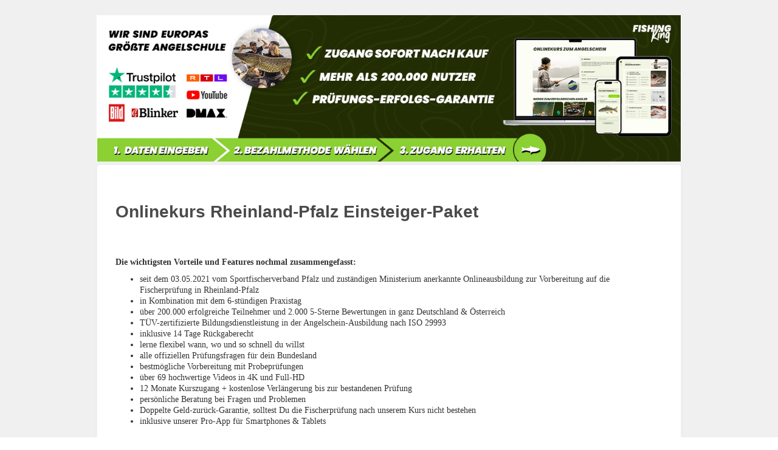

--- FILE ---
content_type: text/html; charset=utf-8
request_url: https://shop.fishing-king.de/s/fishing-king/onlinekurs-rheinland-pfalz-paket/payment?upsell_id=310104&upsells=310104
body_size: 83631
content:
<!DOCTYPE html><html lang="en"><head><meta charSet="utf-8"/><meta name="viewport" content="width=device-width"/><link rel="icon" href="https://elopage-storage-production.s3.eu-central-1.amazonaws.com/vkmegydjti19r5xdoyo8wofvgn2m" id="pageFavicon"/><link rel="apple-touch-icon" href="https://elopage-storage-production.s3.eu-central-1.amazonaws.com/vkmegydjti19r5xdoyo8wofvgn2m"/><meta name="reverse" content="true"/><meta name="site" content="fishing-king"/><title>Onlinekurs Rheinland-Pfalz Einsteiger-Paket - fishing-king</title><meta name="description" content="Die wichtigsten Vorteile und Features nochmal zusammengefasst:seit dem 03.05.2021 vom Sportfischerverband Pfalz und zuständigen Ministerium anerkannte Onlineausbildung zur Vorbereitung auf die Fischerprüfung in Rheinland-Pfalzin Kombination mit dem 6-stündigen Praxistagüber 200.000 erfolgreiche Teilnehmer und 2.000 5-Sterne Bewertungen in ganz Deutschland &amp;amp; ÖsterreichTÜV-zertifizierte Bildungsdienstleistung in der Angelschein-Ausbildung nach ISO 29993inklusive 14 Tage Rückgaberechtlerne flexibel wann, wo und so schnell du willstalle offiziellen Prüfungsfragen für dein Bundeslandbestmögliche Vorbereitung mit Probeprüfungenüber 69 hochwertige Videos in 4K und Full-HD12 Monate Kurszugang + kostenlose Verlängerung bis zur bestandenen Prüfungpersönliche Beratung bei Fragen und ProblemenDoppelte Geld-zurück-Garantie, solltest Du die Fischerprüfung nach unserem Kurs nicht besteheninklusive unserer Pro-App für Smartphones &amp;amp; TabletsPro Kurszugang kann aus Sicherheitsgründen nur eine Person lernen. Wenn zwei Personen gleichzeitig den Zugang nutzen, sperrt sich der Zugang. Da wir es mit der Fischereiausbildung zu tun haben, müssen wir hohe Standards setzen.Geschenkt:&amp;nbsp;Jetzt&amp;nbsp;Einsteigerkurs und E-Book mit den 50 besten Angeltipps gratis sichern!Bestelle innerhalb der nächsten Minuten und erhalte kostenfrei unseren Einsteigerkurs und das E-Book als perfekte Ergänzung, um direkt nach dem Angelschein deine ersten Fische zu fangen.Grundausrüstung und BasiswissenRaubfisch-, Friedfisch- und ForellenangelnFische versorgen und lecker zubereitenDie wichtigsten KnotenSofort nach dem Kauf erhältst du zusammen mit deinen Zugangsdaten für den Onlinekurs Zugriff auf deine Geschenke!"/><meta name="keywords" content="Onlinekurs Rheinland-Pfalz Einsteiger-Paket, fishing-king, Franz Rabbow"/><meta name="separator" content="|"/><meta name="publisher" content="https://shop.fishing-king.de/s/fishing-king/onlinekurs-rheinland-pfalz-paket?locale=en"/><meta property="fb:app_id" content="1512219545743496"/><meta property="og:site_name" content="fishing-king"/><meta property="og:url" content="https://shop.fishing-king.de/s/fishing-king/onlinekurs-rheinland-pfalz-paket?locale=en"/><meta property="og:title" content="Onlinekurs Rheinland-Pfalz Einsteiger-Paket - fishing-king"/><meta property="og:image" content="https://elopage-storage-production.s3.eu-central-1.amazonaws.com/variants/q9V5gJ8Uibk8jaiSwkrWjHJC/4e4a260fbd7ac21b58a350a1b9b2839df3988852d225313173226dcf9866a6d9"/><meta property="og:description" content="Die wichtigsten Vorteile und Features nochmal zusammengefasst:seit dem 03.05.2021 vom Sportfischerverband Pfalz und zuständigen Ministerium anerkannte Onlineausbildung zur Vorbereitung auf die Fischerprüfung in Rheinland-Pfalzin Kombination mit dem 6-stündigen Praxistagüber 200.000 erfolgreiche Teilnehmer und 2.000 5-Sterne Bewertungen in ganz Deutschland &amp;amp; ÖsterreichTÜV-zertifizierte Bildungsdienstleistung in der Angelschein-Ausbildung nach ISO 29993inklusive 14 Tage Rückgaberechtlerne flexibel wann, wo und so schnell du willstalle offiziellen Prüfungsfragen für dein Bundeslandbestmögliche Vorbereitung mit Probeprüfungenüber 69 hochwertige Videos in 4K und Full-HD12 Monate Kurszugang + kostenlose Verlängerung bis zur bestandenen Prüfungpersönliche Beratung bei Fragen und ProblemenDoppelte Geld-zurück-Garantie, solltest Du die Fischerprüfung nach unserem Kurs nicht besteheninklusive unserer Pro-App für Smartphones &amp;amp; TabletsPro Kurszugang kann aus Sicherheitsgründen nur eine Person lernen. Wenn zwei Personen gleichzeitig den Zugang nutzen, sperrt sich der Zugang. Da wir es mit der Fischereiausbildung zu tun haben, müssen wir hohe Standards setzen.Geschenkt:&amp;nbsp;Jetzt&amp;nbsp;Einsteigerkurs und E-Book mit den 50 besten Angeltipps gratis sichern!Bestelle innerhalb der nächsten Minuten und erhalte kostenfrei unseren Einsteigerkurs und das E-Book als perfekte Ergänzung, um direkt nach dem Angelschein deine ersten Fische zu fangen.Grundausrüstung und BasiswissenRaubfisch-, Friedfisch- und ForellenangelnFische versorgen und lecker zubereitenDie wichtigsten KnotenSofort nach dem Kauf erhältst du zusammen mit deinen Zugangsdaten für den Onlinekurs Zugriff auf deine Geschenke!"/><meta property="og:locale" content="en_US"/><meta property="og:type" content="website"/><meta name="dc.title" content="Onlinekurs Rheinland-Pfalz Einsteiger-Paket - fishing-king"/><meta name="dc.subject" content="Onlinekurs Rheinland-Pfalz Einsteiger-Paket, fishing-king, Franz Rabbow"/><meta name="dc.description" content="Die wichtigsten Vorteile und Features nochmal zusammengefasst:seit dem 03.05.2021 vom Sportfischerverband Pfalz und zuständigen Ministerium anerkannte Onlineausbildung zur Vorbereitung auf die Fischerprüfung in Rheinland-Pfalzin Kombination mit dem 6-stündigen Praxistagüber 200.000 erfolgreiche Teilnehmer und 2.000 5-Sterne Bewertungen in ganz Deutschland &amp;amp; ÖsterreichTÜV-zertifizierte Bildungsdienstleistung in der Angelschein-Ausbildung nach ISO 29993inklusive 14 Tage Rückgaberechtlerne flexibel wann, wo und so schnell du willstalle offiziellen Prüfungsfragen für dein Bundeslandbestmögliche Vorbereitung mit Probeprüfungenüber 69 hochwertige Videos in 4K und Full-HD12 Monate Kurszugang + kostenlose Verlängerung bis zur bestandenen Prüfungpersönliche Beratung bei Fragen und ProblemenDoppelte Geld-zurück-Garantie, solltest Du die Fischerprüfung nach unserem Kurs nicht besteheninklusive unserer Pro-App für Smartphones &amp;amp; TabletsPro Kurszugang kann aus Sicherheitsgründen nur eine Person lernen. Wenn zwei Personen gleichzeitig den Zugang nutzen, sperrt sich der Zugang. Da wir es mit der Fischereiausbildung zu tun haben, müssen wir hohe Standards setzen.Geschenkt:&amp;nbsp;Jetzt&amp;nbsp;Einsteigerkurs und E-Book mit den 50 besten Angeltipps gratis sichern!Bestelle innerhalb der nächsten Minuten und erhalte kostenfrei unseren Einsteigerkurs und das E-Book als perfekte Ergänzung, um direkt nach dem Angelschein deine ersten Fische zu fangen.Grundausrüstung und BasiswissenRaubfisch-, Friedfisch- und ForellenangelnFische versorgen und lecker zubereitenDie wichtigsten KnotenSofort nach dem Kauf erhältst du zusammen mit deinen Zugangsdaten für den Onlinekurs Zugriff auf deine Geschenke!"/><meta name="dc.identifier" content="https://shop.fishing-king.de/s/fishing-king/onlinekurs-rheinland-pfalz-paket?locale=en"/><meta name="theme-color" content="000004"/><link rel="manifest" href="/manifest.json"/><meta name="next-head-count" content="25"/><script>
;window.NREUM||(NREUM={});NREUM.init={distributed_tracing:{enabled:true,cors_use_newrelic_header:true,cors_use_tracecontext_headers:true,allowed_origins:['https://api.myablefy.com','https://api-cdn.myablefy.com']},privacy:{cookies_enabled:true},ajax:{deny_list:["bam.nr-data.net"]}};
;NREUM.loader_config={accountID:"1230973",trustKey:"1230973",agentID:"1588918317",licenseKey:"81380ed1db",applicationID:"1588918317"};
;NREUM.info={beacon:"bam.nr-data.net",errorBeacon:"bam.nr-data.net",licenseKey:"81380ed1db",applicationID:"1588918317",sa:1};
;/*! For license information please see nr-loader-spa-1.283.2.min.js.LICENSE.txt */
(()=>{var e,t,r={8122:(e,t,r)=>{"use strict";r.d(t,{a:()=>i});var n=r(944);function i(e,t){try{if(!e||"object"!=typeof e)return(0,n.R)(3);if(!t||"object"!=typeof t)return(0,n.R)(4);const r=Object.create(Object.getPrototypeOf(t),Object.getOwnPropertyDescriptors(t)),o=0===Object.keys(r).length?e:r;for(let a in o)if(void 0!==e[a])try{if(null===e[a]){r[a]=null;continue}Array.isArray(e[a])&&Array.isArray(t[a])?r[a]=Array.from(new Set([...e[a],...t[a]])):"object"==typeof e[a]&&"object"==typeof t[a]?r[a]=i(e[a],t[a]):r[a]=e[a]}catch(e){(0,n.R)(1,e)}return r}catch(e){(0,n.R)(2,e)}}},2555:(e,t,r)=>{"use strict";r.d(t,{Vp:()=>c,fn:()=>s,x1:()=>u});var n=r(384),i=r(8122);const o={beacon:n.NT.beacon,errorBeacon:n.NT.errorBeacon,licenseKey:void 0,applicationID:void 0,sa:void 0,queueTime:void 0,applicationTime:void 0,ttGuid:void 0,user:void 0,account:void 0,product:void 0,extra:void 0,jsAttributes:{},userAttributes:void 0,atts:void 0,transactionName:void 0,tNamePlain:void 0},a={};function s(e){try{const t=c(e);return!!t.licenseKey&&!!t.errorBeacon&&!!t.applicationID}catch(e){return!1}}function c(e){if(!e)throw new Error("All info objects require an agent identifier!");if(!a[e])throw new Error("Info for ".concat(e," was never set"));return a[e]}function u(e,t){if(!e)throw new Error("All info objects require an agent identifier!");a[e]=(0,i.a)(t,o);const r=(0,n.nY)(e);r&&(r.info=a[e])}},9417:(e,t,r)=>{"use strict";r.d(t,{D0:()=>h,gD:()=>g,xN:()=>p});var n=r(3333);const i=e=>{if(!e||"string"!=typeof e)return!1;try{document.createDocumentFragment().querySelector(e)}catch{return!1}return!0};var o=r(2614),a=r(944),s=r(384),c=r(8122);const u="[data-nr-mask]",d=()=>{const e={feature_flags:[],experimental:{marks:!1,measures:!1,resources:!1},mask_selector:"*",block_selector:"[data-nr-block]",mask_input_options:{color:!1,date:!1,"datetime-local":!1,email:!1,month:!1,number:!1,range:!1,search:!1,tel:!1,text:!1,time:!1,url:!1,week:!1,textarea:!1,select:!1,password:!0}};return{ajax:{deny_list:void 0,block_internal:!0,enabled:!0,autoStart:!0},distributed_tracing:{enabled:void 0,exclude_newrelic_header:void 0,cors_use_newrelic_header:void 0,cors_use_tracecontext_headers:void 0,allowed_origins:void 0},get feature_flags(){return e.feature_flags},set feature_flags(t){e.feature_flags=t},generic_events:{enabled:!0,autoStart:!0},harvest:{interval:30},jserrors:{enabled:!0,autoStart:!0},logging:{enabled:!0,autoStart:!0},metrics:{enabled:!0,autoStart:!0},obfuscate:void 0,page_action:{enabled:!0},page_view_event:{enabled:!0,autoStart:!0},page_view_timing:{enabled:!0,autoStart:!0},performance:{get capture_marks(){return e.feature_flags.includes(n.$v.MARKS)||e.experimental.marks},set capture_marks(t){e.experimental.marks=t},get capture_measures(){return e.feature_flags.includes(n.$v.MEASURES)||e.experimental.measures},set capture_measures(t){e.experimental.measures=t},capture_detail:!0,resources:{get enabled(){return e.feature_flags.includes(n.$v.RESOURCES)||e.experimental.resources},set enabled(t){e.experimental.resources=t},asset_types:[],first_party_domains:[],ignore_newrelic:!0}},privacy:{cookies_enabled:!0},proxy:{assets:void 0,beacon:void 0},session:{expiresMs:o.wk,inactiveMs:o.BB},session_replay:{autoStart:!0,enabled:!1,preload:!1,sampling_rate:10,error_sampling_rate:100,collect_fonts:!1,inline_images:!1,fix_stylesheets:!0,mask_all_inputs:!0,get mask_text_selector(){return e.mask_selector},set mask_text_selector(t){i(t)?e.mask_selector="".concat(t,",").concat(u):""===t||null===t?e.mask_selector=u:(0,a.R)(5,t)},get block_class(){return"nr-block"},get ignore_class(){return"nr-ignore"},get mask_text_class(){return"nr-mask"},get block_selector(){return e.block_selector},set block_selector(t){i(t)?e.block_selector+=",".concat(t):""!==t&&(0,a.R)(6,t)},get mask_input_options(){return e.mask_input_options},set mask_input_options(t){t&&"object"==typeof t?e.mask_input_options={...t,password:!0}:(0,a.R)(7,t)}},session_trace:{enabled:!0,autoStart:!0},soft_navigations:{enabled:!0,autoStart:!0},spa:{enabled:!0,autoStart:!0},ssl:void 0,user_actions:{enabled:!0,elementAttributes:["id","className","tagName","type"]}}},l={},f="All configuration objects require an agent identifier!";function h(e){if(!e)throw new Error(f);if(!l[e])throw new Error("Configuration for ".concat(e," was never set"));return l[e]}function p(e,t){if(!e)throw new Error(f);l[e]=(0,c.a)(t,d());const r=(0,s.nY)(e);r&&(r.init=l[e])}function g(e,t){if(!e)throw new Error(f);var r=h(e);if(r){for(var n=t.split("."),i=0;i<n.length-1;i++)if("object"!=typeof(r=r[n[i]]))return;r=r[n[n.length-1]]}return r}},5603:(e,t,r)=>{"use strict";r.d(t,{a:()=>c,o:()=>s});var n=r(384),i=r(8122);const o={accountID:void 0,trustKey:void 0,agentID:void 0,licenseKey:void 0,applicationID:void 0,xpid:void 0},a={};function s(e){if(!e)throw new Error("All loader-config objects require an agent identifier!");if(!a[e])throw new Error("LoaderConfig for ".concat(e," was never set"));return a[e]}function c(e,t){if(!e)throw new Error("All loader-config objects require an agent identifier!");a[e]=(0,i.a)(t,o);const r=(0,n.nY)(e);r&&(r.loader_config=a[e])}},3371:(e,t,r)=>{"use strict";r.d(t,{V:()=>f,f:()=>l});var n=r(8122),i=r(384),o=r(6154),a=r(9324);let s=0;const c={buildEnv:a.F3,distMethod:a.Xs,version:a.xv,originTime:o.WN},u={customTransaction:void 0,disabled:!1,isolatedBacklog:!1,loaderType:void 0,maxBytes:3e4,onerror:void 0,ptid:void 0,releaseIds:{},appMetadata:{},session:void 0,denyList:void 0,timeKeeper:void 0,obfuscator:void 0,harvester:void 0},d={};function l(e){if(!e)throw new Error("All runtime objects require an agent identifier!");if(!d[e])throw new Error("Runtime for ".concat(e," was never set"));return d[e]}function f(e,t){if(!e)throw new Error("All runtime objects require an agent identifier!");d[e]={...(0,n.a)(t,u),...c},Object.hasOwnProperty.call(d[e],"harvestCount")||Object.defineProperty(d[e],"harvestCount",{get:()=>++s});const r=(0,i.nY)(e);r&&(r.runtime=d[e])}},9324:(e,t,r)=>{"use strict";r.d(t,{F3:()=>i,Xs:()=>o,Yq:()=>a,xv:()=>n});const n="1.283.2",i="PROD",o="CDN",a="^2.0.0-alpha.17"},6154:(e,t,r)=>{"use strict";r.d(t,{A4:()=>s,OF:()=>d,RI:()=>i,WN:()=>h,bv:()=>o,gm:()=>a,lR:()=>f,m:()=>u,mw:()=>c,sb:()=>l});var n=r(1863);const i="undefined"!=typeof window&&!!window.document,o="undefined"!=typeof WorkerGlobalScope&&("undefined"!=typeof self&&self instanceof WorkerGlobalScope&&self.navigator instanceof WorkerNavigator||"undefined"!=typeof globalThis&&globalThis instanceof WorkerGlobalScope&&globalThis.navigator instanceof WorkerNavigator),a=i?window:"undefined"!=typeof WorkerGlobalScope&&("undefined"!=typeof self&&self instanceof WorkerGlobalScope&&self||"undefined"!=typeof globalThis&&globalThis instanceof WorkerGlobalScope&&globalThis),s="complete"===a?.document?.readyState,c=Boolean("hidden"===a?.document?.visibilityState),u=""+a?.location,d=/iPad|iPhone|iPod/.test(a.navigator?.userAgent),l=d&&"undefined"==typeof SharedWorker,f=(()=>{const e=a.navigator?.userAgent?.match(/Firefox[/s](d+.d+)/);return Array.isArray(e)&&e.length>=2?+e[1]:0})(),h=Date.now()-(0,n.t)()},7295:(e,t,r)=>{"use strict";r.d(t,{Xv:()=>a,gX:()=>i,iW:()=>o});var n=[];function i(e){if(!e||o(e))return!1;if(0===n.length)return!0;for(var t=0;t<n.length;t++){var r=n[t];if("*"===r.hostname)return!1;if(s(r.hostname,e.hostname)&&c(r.pathname,e.pathname))return!1}return!0}function o(e){return void 0===e.hostname}function a(e){if(n=[],e&&e.length)for(var t=0;t<e.length;t++){let r=e[t];if(!r)continue;0===r.indexOf("http://")?r=r.substring(7):0===r.indexOf("https://")&&(r=r.substring(8));const i=r.indexOf("/");let o,a;i>0?(o=r.substring(0,i),a=r.substring(i)):(o=r,a="");let[s]=o.split(":");n.push({hostname:s,pathname:a})}}function s(e,t){return!(e.length>t.length)&&t.indexOf(e)===t.length-e.length}function c(e,t){return 0===e.indexOf("/")&&(e=e.substring(1)),0===t.indexOf("/")&&(t=t.substring(1)),""===e||e===t}},1687:(e,t,r)=>{"use strict";r.d(t,{Ak:()=>c,Ze:()=>l,x3:()=>u});var n=r(7836),i=r(3606),o=r(860),a=r(2646);const s={};function c(e,t){const r={staged:!1,priority:o.P3[t]||0};d(e),s[e].get(t)||s[e].set(t,r)}function u(e,t){e&&s[e]&&(s[e].get(t)&&s[e].delete(t),h(e,t,!1),s[e].size&&f(e))}function d(e){if(!e)throw new Error("agentIdentifier required");s[e]||(s[e]=new Map)}function l(e="",t="feature",r=!1){if(d(e),!e||!s[e].get(t)||r)return h(e,t);s[e].get(t).staged=!0,f(e)}function f(e){const t=Array.from(s[e]);t.every((([e,t])=>t.staged))&&(t.sort(((e,t)=>e[1].priority-t[1].priority)),t.forEach((([t])=>{s[e].delete(t),h(e,t)})))}function h(e,t,r=!0){const o=e?n.ee.get(e):n.ee,s=i.i.handlers;if(!o.aborted&&o.backlog&&s){if(r){const e=o.backlog[t],r=s[t];if(r){for(let t=0;e&&t<e.length;++t)p(e[t],r);Object.entries(r).forEach((([e,t])=>{Object.values(t||{}).forEach((t=>{t[0]?.on&&t[0]?.context()instanceof a.y&&t[0].on(e,t[1])}))}))}}o.isolatedBacklog||delete s[t],o.backlog[t]=null,o.emit("drain-"+t,[])}}function p(e,t){var r=e[1];Object.values(t[r]||{}).forEach((t=>{var r=e[0];if(t[0]===r){var n=t[1],i=e[3],o=e[2];n.apply(i,o)}}))}},7836:(e,t,r)=>{"use strict";r.d(t,{P:()=>c,ee:()=>u});var n=r(384),i=r(8990),o=r(3371),a=r(2646),s=r(5607);const c="nr@context:".concat(s.W),u=function e(t,r){var n={},s={},d={},l=!1;try{l=16===r.length&&(0,o.f)(r).isolatedBacklog}catch(e){}var f={on:p,addEventListener:p,removeEventListener:function(e,t){var r=n[e];if(!r)return;for(var i=0;i<r.length;i++)r[i]===t&&r.splice(i,1)},emit:function(e,r,n,i,o){!1!==o&&(o=!0);if(u.aborted&&!i)return;t&&o&&t.emit(e,r,n);for(var a=h(n),c=g(e),d=c.length,l=0;l<d;l++)c[l].apply(a,r);var p=v()[s[e]];p&&p.push([f,e,r,a]);return a},get:m,listeners:g,context:h,buffer:function(e,t){const r=v();if(t=t||"feature",f.aborted)return;Object.entries(e||{}).forEach((([e,n])=>{s[n]=t,t in r||(r[t]=[])}))},abort:function(){f._aborted=!0,Object.keys(f.backlog).forEach((e=>{delete f.backlog[e]}))},isBuffering:function(e){return!!v()[s[e]]},debugId:r,backlog:l?{}:t&&"object"==typeof t.backlog?t.backlog:{},isolatedBacklog:l};return Object.defineProperty(f,"aborted",{get:()=>{let e=f._aborted||!1;return e||(t&&(e=t.aborted),e)}}),f;function h(e){return e&&e instanceof a.y?e:e?(0,i.I)(e,c,(()=>new a.y(c))):new a.y(c)}function p(e,t){n[e]=g(e).concat(t)}function g(e){return n[e]||[]}function m(t){return d[t]=d[t]||e(f,t)}function v(){return f.backlog}}(void 0,"globalEE"),d=(0,n.Zm)();d.ee||(d.ee=u)},2646:(e,t,r)=>{"use strict";r.d(t,{y:()=>n});class n{constructor(e){this.contextId=e}}},9908:(e,t,r)=>{"use strict";r.d(t,{d:()=>n,p:()=>i});var n=r(7836).ee.get("handle");function i(e,t,r,i,o){o?(o.buffer([e],i),o.emit(e,t,r)):(n.buffer([e],i),n.emit(e,t,r))}},3606:(e,t,r)=>{"use strict";r.d(t,{i:()=>o});var n=r(9908);o.on=a;var i=o.handlers={};function o(e,t,r,o){a(o||n.d,i,e,t,r)}function a(e,t,r,i,o){o||(o="feature"),e||(e=n.d);var a=t[o]=t[o]||{};(a[r]=a[r]||[]).push([e,i])}},3878:(e,t,r)=>{"use strict";function n(e,t){return{capture:e,passive:!1,signal:t}}function i(e,t,r=!1,i){window.addEventListener(e,t,n(r,i))}function o(e,t,r=!1,i){document.addEventListener(e,t,n(r,i))}r.d(t,{DD:()=>o,jT:()=>n,sp:()=>i})},5607:(e,t,r)=>{"use strict";r.d(t,{W:()=>n});const n=(0,r(9566).bz)()},9566:(e,t,r)=>{"use strict";r.d(t,{LA:()=>s,ZF:()=>c,bz:()=>a,el:()=>u});var n=r(6154);const i="xxxxxxxx-xxxx-4xxx-yxxx-xxxxxxxxxxxx";function o(e,t){return e?15&e[t]:16*Math.random()|0}function a(){const e=n.gm?.crypto||n.gm?.msCrypto;let t,r=0;return e&&e.getRandomValues&&(t=e.getRandomValues(new Uint8Array(30))),i.split("").map((e=>"x"===e?o(t,r++).toString(16):"y"===e?(3&o()|8).toString(16):e)).join("")}function s(e){const t=n.gm?.crypto||n.gm?.msCrypto;let r,i=0;t&&t.getRandomValues&&(r=t.getRandomValues(new Uint8Array(e)));const a=[];for(var s=0;s<e;s++)a.push(o(r,i++).toString(16));return a.join("")}function c(){return s(16)}function u(){return s(32)}},2614:(e,t,r)=>{"use strict";r.d(t,{BB:()=>a,H3:()=>n,g:()=>u,iL:()=>c,tS:()=>s,uh:()=>i,wk:()=>o});const n="NRBA",i="SESSION",o=144e5,a=18e5,s={STARTED:"session-started",PAUSE:"session-pause",RESET:"session-reset",RESUME:"session-resume",UPDATE:"session-update"},c={SAME_TAB:"same-tab",CROSS_TAB:"cross-tab"},u={OFF:0,FULL:1,ERROR:2}},1863:(e,t,r)=>{"use strict";function n(){return Math.floor(performance.now())}r.d(t,{t:()=>n})},7485:(e,t,r)=>{"use strict";r.d(t,{D:()=>i});var n=r(6154);function i(e){if(0===(e||"").indexOf("data:"))return{protocol:"data"};try{const t=new URL(e,location.href),r={port:t.port,hostname:t.hostname,pathname:t.pathname,search:t.search,protocol:t.protocol.slice(0,t.protocol.indexOf(":")),sameOrigin:t.protocol===n.gm?.location?.protocol&&t.host===n.gm?.location?.host};return r.port&&""!==r.port||("http:"===t.protocol&&(r.port="80"),"https:"===t.protocol&&(r.port="443")),r.pathname&&""!==r.pathname?r.pathname.startsWith("/")||(r.pathname="/".concat(r.pathname)):r.pathname="/",r}catch(e){return{}}}},944:(e,t,r)=>{"use strict";function n(e,t){"function"==typeof console.debug&&console.debug("New Relic Warning: https://github.com/newrelic/newrelic-browser-agent/blob/main/docs/warning-codes.md#".concat(e),t)}r.d(t,{R:()=>n})},5284:(e,t,r)=>{"use strict";r.d(t,{t:()=>c,B:()=>s});var n=r(7836),i=r(6154);const o="newrelic";const a=new Set,s={};function c(e,t){const r=n.ee.get(t);s[t]??={},e&&"object"==typeof e&&(a.has(t)||(r.emit("rumresp",[e]),s[t]=e,a.add(t),function(e={}){try{i.gm.dispatchEvent(new CustomEvent(o,{detail:e}))}catch(e){}}({loaded:!0})))}},8990:(e,t,r)=>{"use strict";r.d(t,{I:()=>i});var n=Object.prototype.hasOwnProperty;function i(e,t,r){if(n.call(e,t))return e[t];var i=r();if(Object.defineProperty&&Object.keys)try{return Object.defineProperty(e,t,{value:i,writable:!0,enumerable:!1}),i}catch(e){}return e[t]=i,i}},6389:(e,t,r)=>{"use strict";function n(e,t=500,r={}){const n=r?.leading||!1;let i;return(...r)=>{n&&void 0===i&&(e.apply(this,r),i=setTimeout((()=>{i=clearTimeout(i)}),t)),n||(clearTimeout(i),i=setTimeout((()=>{e.apply(this,r)}),t))}}function i(e){let t=!1;return(...r)=>{t||(t=!0,e.apply(this,r))}}r.d(t,{J:()=>i,s:()=>n})},3304:(e,t,r)=>{"use strict";r.d(t,{A:()=>o});var n=r(7836);const i=()=>{const e=new WeakSet;return(t,r)=>{if("object"==typeof r&&null!==r){if(e.has(r))return;e.add(r)}return r}};function o(e){try{return JSON.stringify(e,i())??""}catch(e){try{n.ee.emit("internal-error",[e])}catch(e){}return""}}},5289:(e,t,r)=>{"use strict";r.d(t,{GG:()=>o,sB:()=>a});var n=r(3878);function i(){return"undefined"==typeof document||"complete"===document.readyState}function o(e,t){if(i())return e();(0,n.sp)("load",e,t)}function a(e){if(i())return e();(0,n.DD)("DOMContentLoaded",e)}},384:(e,t,r)=>{"use strict";r.d(t,{NT:()=>o,US:()=>d,Zm:()=>a,bQ:()=>c,dV:()=>s,nY:()=>u,pV:()=>l});var n=r(6154),i=r(1863);const o={beacon:"bam.nr-data.net",errorBeacon:"bam.nr-data.net"};function a(){return n.gm.NREUM||(n.gm.NREUM={}),void 0===n.gm.newrelic&&(n.gm.newrelic=n.gm.NREUM),n.gm.NREUM}function s(){let e=a();return e.o||(e.o={ST:n.gm.setTimeout,SI:n.gm.setImmediate,CT:n.gm.clearTimeout,XHR:n.gm.XMLHttpRequest,REQ:n.gm.Request,EV:n.gm.Event,PR:n.gm.Promise,MO:n.gm.MutationObserver,FETCH:n.gm.fetch,WS:n.gm.WebSocket}),e}function c(e,t){let r=a();r.initializedAgents??={},t.initializedAt={ms:(0,i.t)(),date:new Date},r.initializedAgents[e]=t}function u(e){let t=a();return t.initializedAgents?.[e]}function d(e,t){a()[e]=t}function l(){return function(){let e=a();const t=e.info||{};e.info={beacon:o.beacon,errorBeacon:o.errorBeacon,...t}}(),function(){let e=a();const t=e.init||{};e.init={...t}}(),s(),function(){let e=a();const t=e.loader_config||{};e.loader_config={...t}}(),a()}},2843:(e,t,r)=>{"use strict";r.d(t,{u:()=>i});var n=r(3878);function i(e,t=!1,r,i){(0,n.DD)("visibilitychange",(function(){if(t)return void("hidden"===document.visibilityState&&e());e(document.visibilityState)}),r,i)}},8139:(e,t,r)=>{"use strict";r.d(t,{u:()=>f});var n=r(7836),i=r(3434),o=r(8990),a=r(6154);const s={},c=a.gm.XMLHttpRequest,u="addEventListener",d="removeEventListener",l="nr@wrapped:".concat(n.P);function f(e){var t=function(e){return(e||n.ee).get("events")}(e);if(s[t.debugId]++)return t;s[t.debugId]=1;var r=(0,i.YM)(t,!0);function f(e){r.inPlace(e,[u,d],"-",p)}function p(e,t){return e[1]}return"getPrototypeOf"in Object&&(a.RI&&h(document,f),c&&h(c.prototype,f),h(a.gm,f)),t.on(u+"-start",(function(e,t){var n=e[1];if(null!==n&&("function"==typeof n||"object"==typeof n)){var i=(0,o.I)(n,l,(function(){var e={object:function(){if("function"!=typeof n.handleEvent)return;return n.handleEvent.apply(n,arguments)},function:n}[typeof n];return e?r(e,"fn-",null,e.name||"anonymous"):n}));this.wrapped=e[1]=i}})),t.on(d+"-start",(function(e){e[1]=this.wrapped||e[1]})),t}function h(e,t,...r){let n=e;for(;"object"==typeof n&&!Object.prototype.hasOwnProperty.call(n,u);)n=Object.getPrototypeOf(n);n&&t(n,...r)}},3434:(e,t,r)=>{"use strict";r.d(t,{Jt:()=>o,YM:()=>c});var n=r(7836),i=r(5607);const o="nr@original:".concat(i.W);var a=Object.prototype.hasOwnProperty,s=!1;function c(e,t){return e||(e=n.ee),r.inPlace=function(e,t,n,i,o){n||(n="");const a="-"===n.charAt(0);for(let s=0;s<t.length;s++){const c=t[s],u=e[c];d(u)||(e[c]=r(u,a?c+n:n,i,c,o))}},r.flag=o,r;function r(t,r,n,s,c){return d(t)?t:(r||(r=""),nrWrapper[o]=t,function(e,t,r){if(Object.defineProperty&&Object.keys)try{return Object.keys(e).forEach((function(r){Object.defineProperty(t,r,{get:function(){return e[r]},set:function(t){return e[r]=t,t}})})),t}catch(e){u([e],r)}for(var n in e)a.call(e,n)&&(t[n]=e[n])}(t,nrWrapper,e),nrWrapper);function nrWrapper(){var o,a,d,l;try{a=this,o=[...arguments],d="function"==typeof n?n(o,a):n||{}}catch(t){u([t,"",[o,a,s],d],e)}i(r+"start",[o,a,s],d,c);try{return l=t.apply(a,o)}catch(e){throw i(r+"err",[o,a,e],d,c),e}finally{i(r+"end",[o,a,l],d,c)}}}function i(r,n,i,o){if(!s||t){var a=s;s=!0;try{e.emit(r,n,i,t,o)}catch(t){u([t,r,n,i],e)}s=a}}}function u(e,t){t||(t=n.ee);try{t.emit("internal-error",e)}catch(e){}}function d(e){return!(e&&"function"==typeof e&&e.apply&&!e[o])}},9414:(e,t,r)=>{"use strict";r.d(t,{J:()=>c});var n=r(7836),i=r(2646),o=r(944),a=r(3434);const s=new Map;function c(e,t,r,c){if("object"!=typeof t||!t||"string"!=typeof r||!r||"function"!=typeof t[r])return(0,o.R)(29);const u=function(e){return(e||n.ee).get("logger")}(e),d=(0,a.YM)(u),l=new i.y(n.P);l.level=c.level,l.customAttributes=c.customAttributes;const f=t[r]?.[a.Jt]||t[r];return s.set(f,l),d.inPlace(t,[r],"wrap-logger-",(()=>s.get(f))),u}},9300:(e,t,r)=>{"use strict";r.d(t,{T:()=>n});const n=r(860).K7.ajax},3333:(e,t,r)=>{"use strict";r.d(t,{$v:()=>u,TZ:()=>n,Zp:()=>i,kd:()=>c,mq:()=>s,nf:()=>a,qN:()=>o});const n=r(860).K7.genericEvents,i=["auxclick","click","copy","keydown","paste","scrollend"],o=["focus","blur"],a=4,s=1e3,c=["PageAction","UserAction","BrowserPerformance"],u={MARKS:"experimental.marks",MEASURES:"experimental.measures",RESOURCES:"experimental.resources"}},6774:(e,t,r)=>{"use strict";r.d(t,{T:()=>n});const n=r(860).K7.jserrors},993:(e,t,r)=>{"use strict";r.d(t,{A$:()=>o,ET:()=>a,TZ:()=>s,p_:()=>i});var n=r(860);const i={ERROR:"ERROR",WARN:"WARN",INFO:"INFO",DEBUG:"DEBUG",TRACE:"TRACE"},o={OFF:0,ERROR:1,WARN:2,INFO:3,DEBUG:4,TRACE:5},a="log",s=n.K7.logging},3785:(e,t,r)=>{"use strict";r.d(t,{R:()=>c,b:()=>u});var n=r(9908),i=r(1863),o=r(860),a=r(8154),s=r(993);function c(e,t,r={},c=s.p_.INFO){(0,n.p)(a.xV,["API/logging/".concat(c.toLowerCase(),"/called")],void 0,o.K7.metrics,e),(0,n.p)(s.ET,[(0,i.t)(),t,r,c],void 0,o.K7.logging,e)}function u(e){return"string"==typeof e&&Object.values(s.p_).some((t=>t===e.toUpperCase().trim()))}},8154:(e,t,r)=>{"use strict";r.d(t,{z_:()=>o,XG:()=>s,TZ:()=>n,rs:()=>i,xV:()=>a});r(6154),r(9566),r(384);const n=r(860).K7.metrics,i="sm",o="cm",a="storeSupportabilityMetrics",s="storeEventMetrics"},6630:(e,t,r)=>{"use strict";r.d(t,{T:()=>n});const n=r(860).K7.pageViewEvent},782:(e,t,r)=>{"use strict";r.d(t,{T:()=>n});const n=r(860).K7.pageViewTiming},6344:(e,t,r)=>{"use strict";r.d(t,{BB:()=>d,G4:()=>o,Qb:()=>l,TZ:()=>i,Ug:()=>a,_s:()=>s,bc:()=>u,yP:()=>c});var n=r(2614);const i=r(860).K7.sessionReplay,o={RECORD:"recordReplay",PAUSE:"pauseReplay",REPLAY_RUNNING:"replayRunning",ERROR_DURING_REPLAY:"errorDuringReplay"},a=.12,s={DomContentLoaded:0,Load:1,FullSnapshot:2,IncrementalSnapshot:3,Meta:4,Custom:5},c={[n.g.ERROR]:15e3,[n.g.FULL]:3e5,[n.g.OFF]:0},u={RESET:{message:"Session was reset",sm:"Reset"},IMPORT:{message:"Recorder failed to import",sm:"Import"},TOO_MANY:{message:"429: Too Many Requests",sm:"Too-Many"},TOO_BIG:{message:"Payload was too large",sm:"Too-Big"},CROSS_TAB:{message:"Session Entity was set to OFF on another tab",sm:"Cross-Tab"},ENTITLEMENTS:{message:"Session Replay is not allowed and will not be started",sm:"Entitlement"}},d=5e3,l={API:"api"}},5270:(e,t,r)=>{"use strict";r.d(t,{Aw:()=>c,CT:()=>u,SR:()=>s});var n=r(384),i=r(9417),o=r(7767),a=r(6154);function s(e){return!!(0,n.dV)().o.MO&&(0,o.V)(e)&&!0===(0,i.gD)(e,"session_trace.enabled")}function c(e){return!0===(0,i.gD)(e,"session_replay.preload")&&s(e)}function u(e,t){const r=t.correctAbsoluteTimestamp(e);return{originalTimestamp:e,correctedTimestamp:r,timestampDiff:e-r,originTime:a.WN,correctedOriginTime:t.correctedOriginTime,originTimeDiff:Math.floor(a.WN-t.correctedOriginTime)}}},3738:(e,t,r)=>{"use strict";r.d(t,{He:()=>i,Kp:()=>s,Lc:()=>u,Rz:()=>d,TZ:()=>n,bD:()=>o,d3:()=>a,jx:()=>l,uP:()=>c});const n=r(860).K7.sessionTrace,i="bstResource",o="resource",a="-start",s="-end",c="fn"+a,u="fn"+s,d="pushState",l=1e3},3962:(e,t,r)=>{"use strict";r.d(t,{AM:()=>o,O2:()=>c,Qu:()=>u,TZ:()=>s,ih:()=>d,pP:()=>a,tC:()=>i});var n=r(860);const i=["click","keydown","submit","popstate"],o="api",a="initialPageLoad",s=n.K7.softNav,c={INITIAL_PAGE_LOAD:"",ROUTE_CHANGE:1,UNSPECIFIED:2},u={INTERACTION:1,AJAX:2,CUSTOM_END:3,CUSTOM_TRACER:4},d={IP:"in progress",FIN:"finished",CAN:"cancelled"}},7378:(e,t,r)=>{"use strict";r.d(t,{$p:()=>x,BR:()=>b,Kp:()=>R,L3:()=>y,Lc:()=>c,NC:()=>o,SG:()=>d,TZ:()=>i,U6:()=>p,UT:()=>m,d3:()=>w,dT:()=>f,e5:()=>A,gx:()=>v,l9:()=>l,oW:()=>h,op:()=>g,rw:()=>u,tH:()=>T,uP:()=>s,wW:()=>E,xq:()=>a});var n=r(384);const i=r(860).K7.spa,o=["click","submit","keypress","keydown","keyup","change"],a=999,s="fn-start",c="fn-end",u="cb-start",d="api-ixn-",l="remaining",f="interaction",h="spaNode",p="jsonpNode",g="fetch-start",m="fetch-done",v="fetch-body-",b="jsonp-end",y=(0,n.dV)().o.ST,w="-start",R="-end",x="-body",E="cb"+R,A="jsTime",T="fetch"},4234:(e,t,r)=>{"use strict";r.d(t,{W:()=>o});var n=r(7836),i=r(1687);class o{constructor(e,t){this.agentIdentifier=e,this.ee=n.ee.get(e),this.featureName=t,this.blocked=!1}deregisterDrain(){(0,i.x3)(this.agentIdentifier,this.featureName)}}},7767:(e,t,r)=>{"use strict";r.d(t,{V:()=>o});var n=r(9417),i=r(6154);const o=e=>i.RI&&!0===(0,n.gD)(e,"privacy.cookies_enabled")},8969:(e,t,r)=>{"use strict";r.d(t,{j:()=>O});var n=r(860),i=r(2555),o=r(3371),a=r(9908),s=r(7836),c=r(1687),u=r(5289),d=r(6154),l=r(944),f=r(8154),h=r(384),p=r(6344);const g=["setErrorHandler","finished","addToTrace","addRelease","recordCustomEvent","addPageAction","setCurrentRouteName","setPageViewName","setCustomAttribute","interaction","noticeError","setUserId","setApplicationVersion","start",p.G4.RECORD,p.G4.PAUSE,"log","wrapLogger"],m=["setErrorHandler","finished","addToTrace","addRelease"];var v=r(1863),b=r(2614),y=r(993),w=r(3785),R=r(9414);function x(){const e=(0,h.pV)();g.forEach((t=>{e[t]=(...r)=>function(t,...r){let n=[];return Object.values(e.initializedAgents).forEach((e=>{e&&e.api?e.exposed&&e.api[t]&&n.push(e.api[t](...r)):(0,l.R)(38,t)})),n.length>1?n:n[0]}(t,...r)}))}const E={};var A=r(9417),T=r(5603),N=r(5284);const S=e=>{const t=e.startsWith("http");e+="/",r.p=t?e:"https://"+e};let _=!1;function O(e,t={},g,O){let{init:I,info:P,loader_config:j,runtime:C={},exposed:k=!0}=t;C.loaderType=g;const L=(0,h.pV)();P||(I=L.init,P=L.info,j=L.loader_config),(0,A.xN)(e.agentIdentifier,I||{}),(0,T.a)(e.agentIdentifier,j||{}),P.jsAttributes??={},d.bv&&(P.jsAttributes.isWorker=!0),(0,i.x1)(e.agentIdentifier,P);const H=(0,A.D0)(e.agentIdentifier),M=[P.beacon,P.errorBeacon];_||(H.proxy.assets&&(S(H.proxy.assets),M.push(H.proxy.assets)),H.proxy.beacon&&M.push(H.proxy.beacon),x(),(0,h.US)("activatedFeatures",N.B),e.runSoftNavOverSpa&&=!0===H.soft_navigations.enabled&&H.feature_flags.includes("soft_nav")),C.denyList=[...H.ajax.deny_list||[],...H.ajax.block_internal?M:[]],C.ptid=e.agentIdentifier,(0,o.V)(e.agentIdentifier,C),e.ee=s.ee.get(e.agentIdentifier),void 0===e.api&&(e.api=function(e,t,h=!1){t||(0,c.Ak)(e,"api");const g={};var x=s.ee.get(e),A=x.get("tracer");E[e]=b.g.OFF,x.on(p.G4.REPLAY_RUNNING,(t=>{E[e]=t}));var T="api-",N=T+"ixn-";function S(t,r,n,o){const a=(0,i.Vp)(e);return null===r?delete a.jsAttributes[t]:(0,i.x1)(e,{...a,jsAttributes:{...a.jsAttributes,[t]:r}}),I(T,n,!0,o||null===r?"session":void 0)(t,r)}function _(){}g.log=function(e,{customAttributes:t={},level:r=y.p_.INFO}={}){(0,a.p)(f.xV,["API/log/called"],void 0,n.K7.metrics,x),(0,w.R)(x,e,t,r)},g.wrapLogger=(e,t,{customAttributes:r={},level:i=y.p_.INFO}={})=>{(0,a.p)(f.xV,["API/wrapLogger/called"],void 0,n.K7.metrics,x),(0,R.J)(x,e,t,{customAttributes:r,level:i})},m.forEach((e=>{g[e]=I(T,e,!0,"api")})),g.addPageAction=I(T,"addPageAction",!0,n.K7.genericEvents),g.recordCustomEvent=I(T,"recordCustomEvent",!0,n.K7.genericEvents),g.setPageViewName=function(t,r){if("string"==typeof t)return"/"!==t.charAt(0)&&(t="/"+t),(0,o.f)(e).customTransaction=(r||"http://custom.transaction")+t,I(T,"setPageViewName",!0)()},g.setCustomAttribute=function(e,t,r=!1){if("string"==typeof e){if(["string","number","boolean"].includes(typeof t)||null===t)return S(e,t,"setCustomAttribute",r);(0,l.R)(40,typeof t)}else(0,l.R)(39,typeof e)},g.setUserId=function(e){if("string"==typeof e||null===e)return S("enduser.id",e,"setUserId",!0);(0,l.R)(41,typeof e)},g.setApplicationVersion=function(e){if("string"==typeof e||null===e)return S("application.version",e,"setApplicationVersion",!1);(0,l.R)(42,typeof e)},g.start=()=>{try{(0,a.p)(f.xV,["API/start/called"],void 0,n.K7.metrics,x),x.emit("manual-start-all")}catch(e){(0,l.R)(23,e)}},g[p.G4.RECORD]=function(){(0,a.p)(f.xV,["API/recordReplay/called"],void 0,n.K7.metrics,x),(0,a.p)(p.G4.RECORD,[],void 0,n.K7.sessionReplay,x)},g[p.G4.PAUSE]=function(){(0,a.p)(f.xV,["API/pauseReplay/called"],void 0,n.K7.metrics,x),(0,a.p)(p.G4.PAUSE,[],void 0,n.K7.sessionReplay,x)},g.interaction=function(e){return(new _).get("object"==typeof e?e:{})};const O=_.prototype={createTracer:function(e,t){var r={},i=this,o="function"==typeof t;return(0,a.p)(f.xV,["API/createTracer/called"],void 0,n.K7.metrics,x),h||(0,a.p)(N+"tracer",[(0,v.t)(),e,r],i,n.K7.spa,x),function(){if(A.emit((o?"":"no-")+"fn-start",[(0,v.t)(),i,o],r),o)try{return t.apply(this,arguments)}catch(e){const t="string"==typeof e?new Error(e):e;throw A.emit("fn-err",[arguments,this,t],r),t}finally{A.emit("fn-end",[(0,v.t)()],r)}}}};function I(e,t,r,i){return function(){return(0,a.p)(f.xV,["API/"+t+"/called"],void 0,n.K7.metrics,x),i&&(0,a.p)(e+t,[r?(0,v.t)():performance.now(),...arguments],r?null:this,i,x),r?void 0:this}}function P(){r.e(478).then(r.bind(r,8778)).then((({setAPI:t})=>{t(e),(0,c.Ze)(e,"api")})).catch((e=>{(0,l.R)(27,e),x.abort()}))}return["actionText","setName","setAttribute","save","ignore","onEnd","getContext","end","get"].forEach((e=>{O[e]=I(N,e,void 0,h?n.K7.softNav:n.K7.spa)})),g.setCurrentRouteName=h?I(N,"routeName",void 0,n.K7.softNav):I(T,"routeName",!0,n.K7.spa),g.noticeError=function(t,r){"string"==typeof t&&(t=new Error(t)),(0,a.p)(f.xV,["API/noticeError/called"],void 0,n.K7.metrics,x),(0,a.p)("err",[t,(0,v.t)(),!1,r,!!E[e]],void 0,n.K7.jserrors,x)},d.RI?(0,u.GG)((()=>P()),!0):P(),g}(e.agentIdentifier,O,e.runSoftNavOverSpa)),void 0===e.exposed&&(e.exposed=k),_=!0}},8374:(e,t,r)=>{r.nc=(()=>{try{return document?.currentScript?.nonce}catch(e){}return""})()},860:(e,t,r)=>{"use strict";r.d(t,{$J:()=>u,K7:()=>s,P3:()=>c,XX:()=>i,qY:()=>n,v4:()=>a});const n="events",i="jserrors",o="browser/blobs",a="rum",s={ajax:"ajax",genericEvents:"generic_events",jserrors:i,logging:"logging",metrics:"metrics",pageAction:"page_action",pageViewEvent:"page_view_event",pageViewTiming:"page_view_timing",sessionReplay:"session_replay",sessionTrace:"session_trace",softNav:"soft_navigations",spa:"spa"},c={[s.pageViewEvent]:1,[s.pageViewTiming]:2,[s.metrics]:3,[s.jserrors]:4,[s.spa]:5,[s.ajax]:6,[s.sessionTrace]:7,[s.softNav]:8,[s.sessionReplay]:9,[s.logging]:10,[s.genericEvents]:11},u={[s.pageViewEvent]:a,[s.pageViewTiming]:n,[s.ajax]:n,[s.spa]:n,[s.softNav]:n,[s.metrics]:i,[s.jserrors]:i,[s.sessionTrace]:o,[s.sessionReplay]:o,[s.logging]:"browser/logs",[s.genericEvents]:"ins"}}},n={};function i(e){var t=n[e];if(void 0!==t)return t.exports;var o=n[e]={exports:{}};return r[e](o,o.exports,i),o.exports}i.m=r,i.d=(e,t)=>{for(var r in t)i.o(t,r)&&!i.o(e,r)&&Object.defineProperty(e,r,{enumerable:!0,get:t[r]})},i.f={},i.e=e=>Promise.all(Object.keys(i.f).reduce(((t,r)=>(i.f[r](e,t),t)),[])),i.u=e=>({212:"nr-spa-compressor",249:"nr-spa-recorder",478:"nr-spa"}[e]+"-1.283.2.min.js"),i.o=(e,t)=>Object.prototype.hasOwnProperty.call(e,t),e={},t="NRBA-1.283.2.PROD:",i.l=(r,n,o,a)=>{if(e[r])e[r].push(n);else{var s,c;if(void 0!==o)for(var u=document.getElementsByTagName("script"),d=0;d<u.length;d++){var l=u[d];if(l.getAttribute("src")==r||l.getAttribute("data-webpack")==t+o){s=l;break}}if(!s){c=!0;var f={478:"sha512-2oN05BjxuObKuOX8E0vq/zS51M+2HokmNPBRUrIC1fw3hpJqoI18/nckSFiqV11KxT7ag3C+FunKrR8n0PD9Ig==",249:"sha512-Zs5nIHr/khH6G8IhAEdnngg+P7y/IfmjU0PQmXABpCEtSTeKV22OYdaa9lENrW9uxI0lZ6O5e5dCnEMsTS0onA==",212:"sha512-LPKde7A1ZxIHzoSqWKxn5uWVhM9u76Vtmp9DMBf+Ry3mnn2jpsfyfigMYD5Yka2RG3NeIBqOwNYuPrWL39qn6w=="};(s=document.createElement("script")).charset="utf-8",s.timeout=120,i.nc&&s.setAttribute("nonce",i.nc),s.setAttribute("data-webpack",t+o),s.src=r,0!==s.src.indexOf(window.location.origin+"/")&&(s.crossOrigin="anonymous"),f[a]&&(s.integrity=f[a])}e[r]=[n];var h=(t,n)=>{s.onerror=s.onload=null,clearTimeout(p);var i=e[r];if(delete e[r],s.parentNode&&s.parentNode.removeChild(s),i&&i.forEach((e=>e(n))),t)return t(n)},p=setTimeout(h.bind(null,void 0,{type:"timeout",target:s}),12e4);s.onerror=h.bind(null,s.onerror),s.onload=h.bind(null,s.onload),c&&document.head.appendChild(s)}},i.r=e=>{"undefined"!=typeof Symbol&&Symbol.toStringTag&&Object.defineProperty(e,Symbol.toStringTag,{value:"Module"}),Object.defineProperty(e,"__esModule",{value:!0})},i.p="https://js-agent.newrelic.com/",(()=>{var e={38:0,788:0};i.f.j=(t,r)=>{var n=i.o(e,t)?e[t]:void 0;if(0!==n)if(n)r.push(n[2]);else{var o=new Promise(((r,i)=>n=e[t]=[r,i]));r.push(n[2]=o);var a=i.p+i.u(t),s=new Error;i.l(a,(r=>{if(i.o(e,t)&&(0!==(n=e[t])&&(e[t]=void 0),n)){var o=r&&("load"===r.type?"missing":r.type),a=r&&r.target&&r.target.src;s.message="Loading chunk "+t+" failed.("+o+": "+a+")",s.name="ChunkLoadError",s.type=o,s.request=a,n[1](s)}}),"chunk-"+t,t)}};var t=(t,r)=>{var n,o,[a,s,c]=r,u=0;if(a.some((t=>0!==e[t]))){for(n in s)i.o(s,n)&&(i.m[n]=s[n]);if(c)c(i)}for(t&&t(r);u<a.length;u++)o=a[u],i.o(e,o)&&e[o]&&e[o][0](),e[o]=0},r=self["webpackChunk:NRBA-1.283.2.PROD"]=self["webpackChunk:NRBA-1.283.2.PROD"]||[];r.forEach(t.bind(null,0)),r.push=t.bind(null,r.push.bind(r))})(),(()=>{"use strict";i(8374);var e=i(944),t=i(6344),r=i(9566);class n{agentIdentifier;constructor(){this.agentIdentifier=(0,r.LA)(16)}#e(t,...r){if("function"==typeof this.api?.[t])return this.api[t](...r);(0,e.R)(35,t)}addPageAction(e,t){return this.#e("addPageAction",e,t)}recordCustomEvent(e,t){return this.#e("recordCustomEvent",e,t)}setPageViewName(e,t){return this.#e("setPageViewName",e,t)}setCustomAttribute(e,t,r){return this.#e("setCustomAttribute",e,t,r)}noticeError(e,t){return this.#e("noticeError",e,t)}setUserId(e){return this.#e("setUserId",e)}setApplicationVersion(e){return this.#e("setApplicationVersion",e)}setErrorHandler(e){return this.#e("setErrorHandler",e)}addRelease(e,t){return this.#e("addRelease",e,t)}log(e,t){return this.#e("log",e,t)}}class o extends n{#e(t,...r){if("function"==typeof this.api?.[t])return this.api[t](...r);(0,e.R)(35,t)}start(){return this.#e("start")}finished(e){return this.#e("finished",e)}recordReplay(){return this.#e(t.G4.RECORD)}pauseReplay(){return this.#e(t.G4.PAUSE)}addToTrace(e){return this.#e("addToTrace",e)}setCurrentRouteName(e){return this.#e("setCurrentRouteName",e)}interaction(){return this.#e("interaction")}wrapLogger(e,t,r){return this.#e("wrapLogger",e,t,r)}}var a=i(860),s=i(9417);const c=Object.values(a.K7);function u(e){const t={};return c.forEach((r=>{t[r]=function(e,t){return!0===(0,s.gD)(t,"".concat(e,".enabled"))}(r,e)})),t}var d=i(8969);var l=i(1687),f=i(4234),h=i(5289),p=i(6154),g=i(5270),m=i(7767),v=i(6389);class b extends f.W{constructor(e,t,r=!0){super(e.agentIdentifier,t),this.auto=r,this.abortHandler=void 0,this.featAggregate=void 0,this.onAggregateImported=void 0,!1===e.init[this.featureName].autoStart&&(this.auto=!1),this.auto?(0,l.Ak)(e.agentIdentifier,t):this.ee.on("manual-start-all",(0,v.J)((()=>{(0,l.Ak)(e.agentIdentifier,this.featureName),this.auto=!0,this.importAggregator(e)})))}importAggregator(t,r={}){if(this.featAggregate||!this.auto)return;let n;this.onAggregateImported=new Promise((e=>{n=e}));const o=async()=>{let o;try{if((0,m.V)(this.agentIdentifier)){const{setupAgentSession:e}=await i.e(478).then(i.bind(i,6526));o=e(t)}}catch(t){(0,e.R)(20,t),this.ee.emit("internal-error",[t]),this.featureName===a.K7.sessionReplay&&this.abortHandler?.()}try{if(!this.#t(this.featureName,o))return(0,l.Ze)(this.agentIdentifier,this.featureName),void n(!1);const{lazyFeatureLoader:e}=await i.e(478).then(i.bind(i,6103)),{Aggregate:a}=await e(this.featureName,"aggregate");this.featAggregate=new a(t,r),t.runtime.harvester.initializedAggregates.push(this.featAggregate),n(!0)}catch(t){(0,e.R)(34,t),this.abortHandler?.(),(0,l.Ze)(this.agentIdentifier,this.featureName,!0),n(!1),this.ee&&this.ee.abort()}};p.RI?(0,h.GG)((()=>o()),!0):o()}#t(e,t){switch(e){case a.K7.sessionReplay:return(0,g.SR)(this.agentIdentifier)&&!!t;case a.K7.sessionTrace:return!!t;default:return!0}}}var y=i(6630);class w extends b{static featureName=y.T;constructor(e,t=!0){super(e,y.T,t),this.importAggregator(e)}}var R=i(384);var x=i(9908),E=i(2843),A=i(3878),T=i(782),N=i(1863);class S extends b{static featureName=T.T;constructor(e,t=!0){super(e,T.T,t),p.RI&&((0,E.u)((()=>(0,x.p)("docHidden",[(0,N.t)()],void 0,T.T,this.ee)),!0),(0,A.sp)("pagehide",(()=>(0,x.p)("winPagehide",[(0,N.t)()],void 0,T.T,this.ee))),this.importAggregator(e))}}var _=i(8154);class O extends b{static featureName=_.TZ;constructor(e,t=!0){super(e,_.TZ,t),this.importAggregator(e)}}var I=i(6774),P=i(3304);class j{constructor(e,t,r,n,i){this.name="UncaughtError",this.message="string"==typeof e?e:(0,P.A)(e),this.sourceURL=t,this.line=r,this.column=n,this.__newrelic=i}}function C(e){return H(e)?e:new j(void 0!==e?.message?e.message:e,e?.filename||e?.sourceURL,e?.lineno||e?.line,e?.colno||e?.col,e?.__newrelic)}function k(e){const t="Unhandled Promise Rejection";if(!e?.reason)return;if(H(e.reason))try{return e.reason.message=t+": "+e.reason.message,C(e.reason)}catch(t){return C(e.reason)}const r=C(e.reason);return r.message=t+": "+r?.message,r}function L(e){if(e.error instanceof SyntaxError&&!/:d+$/.test(e.error.stack?.trim())){const t=new j(e.message,e.filename,e.lineno,e.colno,e.error.__newrelic);return t.name=SyntaxError.name,t}return H(e.error)?e.error:C(e)}function H(e){return e instanceof Error&&!!e.stack}class M extends b{static featureName=I.T;#r=!1;constructor(e,r=!0){super(e,I.T,r);try{this.removeOnAbort=new AbortController}catch(e){}this.ee.on("internal-error",((e,t)=>{this.abortHandler&&(0,x.p)("ierr",[C(e),(0,N.t)(),!0,{},this.#r,t],void 0,this.featureName,this.ee)})),this.ee.on(t.G4.REPLAY_RUNNING,(e=>{this.#r=e})),p.gm.addEventListener("unhandledrejection",(e=>{this.abortHandler&&(0,x.p)("err",[k(e),(0,N.t)(),!1,{unhandledPromiseRejection:1},this.#r],void 0,this.featureName,this.ee)}),(0,A.jT)(!1,this.removeOnAbort?.signal)),p.gm.addEventListener("error",(e=>{this.abortHandler&&(0,x.p)("err",[L(e),(0,N.t)(),!1,{},this.#r],void 0,this.featureName,this.ee)}),(0,A.jT)(!1,this.removeOnAbort?.signal)),this.abortHandler=this.#n,this.importAggregator(e)}#n(){this.removeOnAbort?.abort(),this.abortHandler=void 0}}var D=i(8990);let K=1;const U="nr@id";function V(e){const t=typeof e;return!e||"object"!==t&&"function"!==t?-1:e===p.gm?0:(0,D.I)(e,U,(function(){return K++}))}function G(e){if("string"==typeof e&&e.length)return e.length;if("object"==typeof e){if("undefined"!=typeof ArrayBuffer&&e instanceof ArrayBuffer&&e.byteLength)return e.byteLength;if("undefined"!=typeof Blob&&e instanceof Blob&&e.size)return e.size;if(!("undefined"!=typeof FormData&&e instanceof FormData))try{return(0,P.A)(e).length}catch(e){return}}}var F=i(8139),B=i(7836),W=i(3434);const z={},q=["open","send"];function Z(t){var r=t||B.ee;const n=function(e){return(e||B.ee).get("xhr")}(r);if(void 0===p.gm.XMLHttpRequest)return n;if(z[n.debugId]++)return n;z[n.debugId]=1,(0,F.u)(r);var i=(0,W.YM)(n),o=p.gm.XMLHttpRequest,a=p.gm.MutationObserver,s=p.gm.Promise,c=p.gm.setInterval,u="readystatechange",d=["onload","onerror","onabort","onloadstart","onloadend","onprogress","ontimeout"],l=[],f=p.gm.XMLHttpRequest=function(t){const r=new o(t),a=n.context(r);try{n.emit("new-xhr",[r],a),r.addEventListener(u,(s=a,function(){var e=this;e.readyState>3&&!s.resolved&&(s.resolved=!0,n.emit("xhr-resolved",[],e)),i.inPlace(e,d,"fn-",y)}),(0,A.jT)(!1))}catch(t){(0,e.R)(15,t);try{n.emit("internal-error",[t])}catch(e){}}var s;return r};function h(e,t){i.inPlace(t,["onreadystatechange"],"fn-",y)}if(function(e,t){for(var r in e)t[r]=e[r]}(o,f),f.prototype=o.prototype,i.inPlace(f.prototype,q,"-xhr-",y),n.on("send-xhr-start",(function(e,t){h(e,t),function(e){l.push(e),a&&(g?g.then(b):c?c(b):(m=-m,v.data=m))}(t)})),n.on("open-xhr-start",h),a){var g=s&&s.resolve();if(!c&&!s){var m=1,v=document.createTextNode(m);new a(b).observe(v,{characterData:!0})}}else r.on("fn-end",(function(e){e[0]&&e[0].type===u||b()}));function b(){for(var e=0;e<l.length;e++)h(0,l[e]);l.length&&(l=[])}function y(e,t){return t}return n}var Y="fetch-",J=Y+"body-",X=["arrayBuffer","blob","json","text","formData"],Q=p.gm.Request,ee=p.gm.Response,te="prototype";const re={};function ne(e){const t=function(e){return(e||B.ee).get("fetch")}(e);if(!(Q&&ee&&p.gm.fetch))return t;if(re[t.debugId]++)return t;function r(e,r,n){var i=e[r];"function"==typeof i&&(e[r]=function(){var e,r=[...arguments],o={};t.emit(n+"before-start",[r],o),o[B.P]&&o[B.P].dt&&(e=o[B.P].dt);var a=i.apply(this,r);return t.emit(n+"start",[r,e],a),a.then((function(e){return t.emit(n+"end",[null,e],a),e}),(function(e){throw t.emit(n+"end",[e],a),e}))})}return re[t.debugId]=1,X.forEach((e=>{r(Q[te],e,J),r(ee[te],e,J)})),r(p.gm,"fetch",Y),t.on(Y+"end",(function(e,r){var n=this;if(r){var i=r.headers.get("content-length");null!==i&&(n.rxSize=i),t.emit(Y+"done",[null,r],n)}else t.emit(Y+"done",[e],n)})),t}var ie=i(7485),oe=i(5603);class ae{constructor(e){this.agentIdentifier=e}generateTracePayload(e){if(!this.shouldGenerateTrace(e))return null;var t=(0,oe.o)(this.agentIdentifier);if(!t)return null;var n=(t.accountID||"").toString()||null,i=(t.agentID||"").toString()||null,o=(t.trustKey||"").toString()||null;if(!n||!i)return null;var a=(0,r.ZF)(),s=(0,r.el)(),c=Date.now(),u={spanId:a,traceId:s,timestamp:c};return(e.sameOrigin||this.isAllowedOrigin(e)&&this.useTraceContextHeadersForCors())&&(u.traceContextParentHeader=this.generateTraceContextParentHeader(a,s),u.traceContextStateHeader=this.generateTraceContextStateHeader(a,c,n,i,o)),(e.sameOrigin&&!this.excludeNewrelicHeader()||!e.sameOrigin&&this.isAllowedOrigin(e)&&this.useNewrelicHeaderForCors())&&(u.newrelicHeader=this.generateTraceHeader(a,s,c,n,i,o)),u}generateTraceContextParentHeader(e,t){return"00-"+t+"-"+e+"-01"}generateTraceContextStateHeader(e,t,r,n,i){return i+"@nr=0-1-"+r+"-"+n+"-"+e+"----"+t}generateTraceHeader(e,t,r,n,i,o){if(!("function"==typeof p.gm?.btoa))return null;var a={v:[0,1],d:{ty:"Browser",ac:n,ap:i,id:e,tr:t,ti:r}};return o&&n!==o&&(a.d.tk=o),btoa((0,P.A)(a))}shouldGenerateTrace(e){return this.isDtEnabled()&&this.isAllowedOrigin(e)}isAllowedOrigin(e){var t=!1,r={};if((0,s.gD)(this.agentIdentifier,"distributed_tracing")&&(r=(0,s.D0)(this.agentIdentifier).distributed_tracing),e.sameOrigin)t=!0;else if(r.allowed_origins instanceof Array)for(var n=0;n<r.allowed_origins.length;n++){var i=(0,ie.D)(r.allowed_origins[n]);if(e.hostname===i.hostname&&e.protocol===i.protocol&&e.port===i.port){t=!0;break}}return t}isDtEnabled(){var e=(0,s.gD)(this.agentIdentifier,"distributed_tracing");return!!e&&!!e.enabled}excludeNewrelicHeader(){var e=(0,s.gD)(this.agentIdentifier,"distributed_tracing");return!!e&&!!e.exclude_newrelic_header}useNewrelicHeaderForCors(){var e=(0,s.gD)(this.agentIdentifier,"distributed_tracing");return!!e&&!1!==e.cors_use_newrelic_header}useTraceContextHeadersForCors(){var e=(0,s.gD)(this.agentIdentifier,"distributed_tracing");return!!e&&!!e.cors_use_tracecontext_headers}}var se=i(9300),ce=i(7295),ue=["load","error","abort","timeout"],de=ue.length,le=(0,R.dV)().o.REQ,fe=(0,R.dV)().o.XHR;class he extends b{static featureName=se.T;constructor(e,t=!0){super(e,se.T,t),this.dt=new ae(e.agentIdentifier),this.handler=(e,t,r,n)=>(0,x.p)(e,t,r,n,this.ee);try{const e={xmlhttprequest:"xhr",fetch:"fetch",beacon:"beacon"};p.gm?.performance?.getEntriesByType("resource").forEach((t=>{if(t.initiatorType in e&&0!==t.responseStatus){const r={status:t.responseStatus},n={rxSize:t.transferSize,duration:Math.floor(t.duration),cbTime:0};pe(r,t.name),this.handler("xhr",[r,n,t.startTime,t.responseEnd,e[t.initiatorType]],void 0,a.K7.ajax)}}))}catch(e){}ne(this.ee),Z(this.ee),function(e,t,r,n){function i(e){var t=this;t.totalCbs=0,t.called=0,t.cbTime=0,t.end=R,t.ended=!1,t.xhrGuids={},t.lastSize=null,t.loadCaptureCalled=!1,t.params=this.params||{},t.metrics=this.metrics||{},e.addEventListener("load",(function(r){E(t,e)}),(0,A.jT)(!1)),p.lR||e.addEventListener("progress",(function(e){t.lastSize=e.loaded}),(0,A.jT)(!1))}function o(e){this.params={method:e[0]},pe(this,e[1]),this.metrics={}}function s(t,r){e.loader_config.xpid&&this.sameOrigin&&r.setRequestHeader("X-NewRelic-ID",e.loader_config.xpid);var i=n.generateTracePayload(this.parsedOrigin);if(i){var o=!1;i.newrelicHeader&&(r.setRequestHeader("newrelic",i.newrelicHeader),o=!0),i.traceContextParentHeader&&(r.setRequestHeader("traceparent",i.traceContextParentHeader),i.traceContextStateHeader&&r.setRequestHeader("tracestate",i.traceContextStateHeader),o=!0),o&&(this.dt=i)}}function c(e,r){var n=this.metrics,i=e[0],o=this;if(n&&i){var a=G(i);a&&(n.txSize=a)}this.startTime=(0,N.t)(),this.body=i,this.listener=function(e){try{"abort"!==e.type||o.loadCaptureCalled||(o.params.aborted=!0),("load"!==e.type||o.called===o.totalCbs&&(o.onloadCalled||"function"!=typeof r.onload)&&"function"==typeof o.end)&&o.end(r)}catch(e){try{t.emit("internal-error",[e])}catch(e){}}};for(var s=0;s<de;s++)r.addEventListener(ue[s],this.listener,(0,A.jT)(!1))}function u(e,t,r){this.cbTime+=e,t?this.onloadCalled=!0:this.called+=1,this.called!==this.totalCbs||!this.onloadCalled&&"function"==typeof r.onload||"function"!=typeof this.end||this.end(r)}function d(e,t){var r=""+V(e)+!!t;this.xhrGuids&&!this.xhrGuids[r]&&(this.xhrGuids[r]=!0,this.totalCbs+=1)}function l(e,t){var r=""+V(e)+!!t;this.xhrGuids&&this.xhrGuids[r]&&(delete this.xhrGuids[r],this.totalCbs-=1)}function f(){this.endTime=(0,N.t)()}function h(e,r){r instanceof fe&&"load"===e[0]&&t.emit("xhr-load-added",[e[1],e[2]],r)}function g(e,r){r instanceof fe&&"load"===e[0]&&t.emit("xhr-load-removed",[e[1],e[2]],r)}function m(e,t,r){t instanceof fe&&("onload"===r&&(this.onload=!0),("load"===(e[0]&&e[0].type)||this.onload)&&(this.xhrCbStart=(0,N.t)()))}function v(e,r){this.xhrCbStart&&t.emit("xhr-cb-time",[(0,N.t)()-this.xhrCbStart,this.onload,r],r)}function b(e){var t,r=e[1]||{};if("string"==typeof e[0]?0===(t=e[0]).length&&p.RI&&(t=""+p.gm.location.href):e[0]&&e[0].url?t=e[0].url:p.gm?.URL&&e[0]&&e[0]instanceof URL?t=e[0].href:"function"==typeof e[0].toString&&(t=e[0].toString()),"string"==typeof t&&0!==t.length){t&&(this.parsedOrigin=(0,ie.D)(t),this.sameOrigin=this.parsedOrigin.sameOrigin);var i=n.generateTracePayload(this.parsedOrigin);if(i&&(i.newrelicHeader||i.traceContextParentHeader))if(e[0]&&e[0].headers)s(e[0].headers,i)&&(this.dt=i);else{var o={};for(var a in r)o[a]=r[a];o.headers=new Headers(r.headers||{}),s(o.headers,i)&&(this.dt=i),e.length>1?e[1]=o:e.push(o)}}function s(e,t){var r=!1;return t.newrelicHeader&&(e.set("newrelic",t.newrelicHeader),r=!0),t.traceContextParentHeader&&(e.set("traceparent",t.traceContextParentHeader),t.traceContextStateHeader&&e.set("tracestate",t.traceContextStateHeader),r=!0),r}}function y(e,t){this.params={},this.metrics={},this.startTime=(0,N.t)(),this.dt=t,e.length>=1&&(this.target=e[0]),e.length>=2&&(this.opts=e[1]);var r,n=this.opts||{},i=this.target;"string"==typeof i?r=i:"object"==typeof i&&i instanceof le?r=i.url:p.gm?.URL&&"object"==typeof i&&i instanceof URL&&(r=i.href),pe(this,r);var o=(""+(i&&i instanceof le&&i.method||n.method||"GET")).toUpperCase();this.params.method=o,this.body=n.body,this.txSize=G(n.body)||0}function w(e,t){if(this.endTime=(0,N.t)(),this.params||(this.params={}),(0,ce.iW)(this.params))return;let n;this.params.status=t?t.status:0,"string"==typeof this.rxSize&&this.rxSize.length>0&&(n=+this.rxSize);const i={txSize:this.txSize,rxSize:n,duration:(0,N.t)()-this.startTime};r("xhr",[this.params,i,this.startTime,this.endTime,"fetch"],this,a.K7.ajax)}function R(e){const t=this.params,n=this.metrics;if(!this.ended){this.ended=!0;for(let t=0;t<de;t++)e.removeEventListener(ue[t],this.listener,!1);t.aborted||(0,ce.iW)(t)||(n.duration=(0,N.t)()-this.startTime,this.loadCaptureCalled||4!==e.readyState?null==t.status&&(t.status=0):E(this,e),n.cbTime=this.cbTime,r("xhr",[t,n,this.startTime,this.endTime,"xhr"],this,a.K7.ajax))}}function E(e,r){e.params.status=r.status;var n=function(e,t){var r=e.responseType;return"json"===r&&null!==t?t:"arraybuffer"===r||"blob"===r||"json"===r?G(e.response):"text"===r||""===r||void 0===r?G(e.responseText):void 0}(r,e.lastSize);if(n&&(e.metrics.rxSize=n),e.sameOrigin){var i=r.getResponseHeader("X-NewRelic-App-Data");i&&((0,x.p)(_.rs,["Ajax/CrossApplicationTracing/Header/Seen"],void 0,a.K7.metrics,t),e.params.cat=i.split(", ").pop())}e.loadCaptureCalled=!0}t.on("new-xhr",i),t.on("open-xhr-start",o),t.on("open-xhr-end",s),t.on("send-xhr-start",c),t.on("xhr-cb-time",u),t.on("xhr-load-added",d),t.on("xhr-load-removed",l),t.on("xhr-resolved",f),t.on("addEventListener-end",h),t.on("removeEventListener-end",g),t.on("fn-end",v),t.on("fetch-before-start",b),t.on("fetch-start",y),t.on("fn-start",m),t.on("fetch-done",w)}(e,this.ee,this.handler,this.dt),this.importAggregator(e)}}function pe(e,t){var r=(0,ie.D)(t),n=e.params||e;n.hostname=r.hostname,n.port=r.port,n.protocol=r.protocol,n.host=r.hostname+":"+r.port,n.pathname=r.pathname,e.parsedOrigin=r,e.sameOrigin=r.sameOrigin}const ge={},me=["pushState","replaceState"];function ve(e){const t=function(e){return(e||B.ee).get("history")}(e);return!p.RI||ge[t.debugId]++||(ge[t.debugId]=1,(0,W.YM)(t).inPlace(window.history,me,"-")),t}var be=i(3738);const{He:ye,bD:we,d3:Re,Kp:xe,TZ:Ee,Lc:Ae,uP:Te,Rz:Ne}=be;class Se extends b{static featureName=Ee;constructor(e,t=!0){super(e,Ee,t);if(!(0,m.V)(this.agentIdentifier))return void this.deregisterDrain();const r=this.ee;let n;ve(r),this.eventsEE=(0,F.u)(r),this.eventsEE.on(Te,(function(e,t){this.bstStart=(0,N.t)()})),this.eventsEE.on(Ae,(function(e,t){(0,x.p)("bst",[e[0],t,this.bstStart,(0,N.t)()],void 0,a.K7.sessionTrace,r)})),r.on(Ne+Re,(function(e){this.time=(0,N.t)(),this.startPath=location.pathname+location.hash})),r.on(Ne+xe,(function(e){(0,x.p)("bstHist",[location.pathname+location.hash,this.startPath,this.time],void 0,a.K7.sessionTrace,r)}));try{n=new PerformanceObserver((e=>{const t=e.getEntries();(0,x.p)(ye,[t],void 0,a.K7.sessionTrace,r)})),n.observe({type:we,buffered:!0})}catch(e){}this.importAggregator(e,{resourceObserver:n})}}var _e=i(2614);class Oe extends b{static featureName=t.TZ;#i;#o;constructor(e,r=!0){let n;super(e,t.TZ,r),this.replayRunning=!1,this.#o=e;try{n=JSON.parse(localStorage.getItem("".concat(_e.H3,"_").concat(_e.uh)))}catch(e){}(0,g.SR)(e.agentIdentifier)&&this.ee.on(t.G4.RECORD,(()=>this.#a())),this.#s(n)?(this.#i=n?.sessionReplayMode,this.#c()):this.importAggregator(e),this.ee.on("err",(e=>{this.replayRunning&&(this.errorNoticed=!0,(0,x.p)(t.G4.ERROR_DURING_REPLAY,[e],void 0,this.featureName,this.ee))})),this.ee.on(t.G4.REPLAY_RUNNING,(e=>{this.replayRunning=e}))}#s(e){return e&&(e.sessionReplayMode===_e.g.FULL||e.sessionReplayMode===_e.g.ERROR)||(0,g.Aw)(this.agentIdentifier)}#u=!1;async#c(e){if(!this.#u){this.#u=!0;try{const{Recorder:t}=await Promise.all([i.e(478),i.e(249)]).then(i.bind(i,8589));this.recorder??=new t({mode:this.#i,agentIdentifier:this.agentIdentifier,trigger:e,ee:this.ee,agentRef:this.#o}),this.recorder.startRecording(),this.abortHandler=this.recorder.stopRecording}catch(e){}this.importAggregator(this.#o,{recorder:this.recorder,errorNoticed:this.errorNoticed})}}#a(){this.featAggregate?this.featAggregate.mode!==_e.g.FULL&&this.featAggregate.initializeRecording(_e.g.FULL,!0):(this.#i=_e.g.FULL,this.#c(t.Qb.API),this.recorder&&this.recorder.parent.mode!==_e.g.FULL&&(this.recorder.parent.mode=_e.g.FULL,this.recorder.stopRecording(),this.recorder.startRecording(),this.abortHandler=this.recorder.stopRecording))}}var Ie=i(3962);class Pe extends b{static featureName=Ie.TZ;constructor(e,t=!0){if(super(e,Ie.TZ,t),!p.RI||!(0,R.dV)().o.MO)return;const r=ve(this.ee);Ie.tC.forEach((e=>{(0,A.sp)(e,(e=>{a(e)}),!0)}));const n=()=>(0,x.p)("newURL",[(0,N.t)(),""+window.location],void 0,this.featureName,this.ee);r.on("pushState-end",n),r.on("replaceState-end",n);try{this.removeOnAbort=new AbortController}catch(e){}(0,A.sp)("popstate",(e=>(0,x.p)("newURL",[e.timeStamp,""+window.location],void 0,this.featureName,this.ee)),!0,this.removeOnAbort?.signal);let i=!1;const o=new((0,R.dV)().o.MO)(((e,t)=>{i||(i=!0,requestAnimationFrame((()=>{(0,x.p)("newDom",[(0,N.t)()],void 0,this.featureName,this.ee),i=!1})))})),a=(0,v.s)((e=>{(0,x.p)("newUIEvent",[e],void 0,this.featureName,this.ee),o.observe(document.body,{attributes:!0,childList:!0,subtree:!0,characterData:!0})}),100,{leading:!0});this.abortHandler=function(){this.removeOnAbort?.abort(),o.disconnect(),this.abortHandler=void 0},this.importAggregator(e,{domObserver:o})}}var je=i(7378);const Ce={},ke=["appendChild","insertBefore","replaceChild"];function Le(e){const t=function(e){return(e||B.ee).get("jsonp")}(e);if(!p.RI||Ce[t.debugId])return t;Ce[t.debugId]=!0;var r=(0,W.YM)(t),n=/[?&](?:callback|cb)=([^&#]+)/,i=/(.*).([^.]+)/,o=/^(w+)(.|$)(.*)$/;function a(e,t){if(!e)return t;const r=e.match(o),n=r[1];return a(r[3],t[n])}return r.inPlace(Node.prototype,ke,"dom-"),t.on("dom-start",(function(e){!function(e){if(!e||"string"!=typeof e.nodeName||"script"!==e.nodeName.toLowerCase())return;if("function"!=typeof e.addEventListener)return;var o=(s=e.src,c=s.match(n),c?c[1]:null);var s,c;if(!o)return;var u=function(e){var t=e.match(i);if(t&&t.length>=3)return{key:t[2],parent:a(t[1],window)};return{key:e,parent:window}}(o);if("function"!=typeof u.parent[u.key])return;var d={};function l(){t.emit("jsonp-end",[],d),e.removeEventListener("load",l,(0,A.jT)(!1)),e.removeEventListener("error",f,(0,A.jT)(!1))}function f(){t.emit("jsonp-error",[],d),t.emit("jsonp-end",[],d),e.removeEventListener("load",l,(0,A.jT)(!1)),e.removeEventListener("error",f,(0,A.jT)(!1))}r.inPlace(u.parent,[u.key],"cb-",d),e.addEventListener("load",l,(0,A.jT)(!1)),e.addEventListener("error",f,(0,A.jT)(!1)),t.emit("new-jsonp",[e.src],d)}(e[0])})),t}const He={};function Me(e){const t=function(e){return(e||B.ee).get("promise")}(e);if(He[t.debugId])return t;He[t.debugId]=!0;var r=t.context,n=(0,W.YM)(t),i=p.gm.Promise;return i&&function(){function e(r){var o=t.context(),a=n(r,"executor-",o,null,!1);const s=Reflect.construct(i,[a],e);return t.context(s).getCtx=function(){return o},s}p.gm.Promise=e,Object.defineProperty(e,"name",{value:"Promise"}),e.toString=function(){return i.toString()},Object.setPrototypeOf(e,i),["all","race"].forEach((function(r){const n=i[r];e[r]=function(e){let i=!1;[...e||[]].forEach((e=>{this.resolve(e).then(a("all"===r),a(!1))}));const o=n.apply(this,arguments);return o;function a(e){return function(){t.emit("propagate",[null,!i],o,!1,!1),i=i||!e}}}})),["resolve","reject"].forEach((function(r){const n=i[r];e[r]=function(e){const r=n.apply(this,arguments);return e!==r&&t.emit("propagate",[e,!0],r,!1,!1),r}})),e.prototype=i.prototype;const o=i.prototype.then;i.prototype.then=function(...e){var i=this,a=r(i);a.promise=i,e[0]=n(e[0],"cb-",a,null,!1),e[1]=n(e[1],"cb-",a,null,!1);const s=o.apply(this,e);return a.nextPromise=s,t.emit("propagate",[i,!0],s,!1,!1),s},i.prototype.then[W.Jt]=o,t.on("executor-start",(function(e){e[0]=n(e[0],"resolve-",this,null,!1),e[1]=n(e[1],"resolve-",this,null,!1)})),t.on("executor-err",(function(e,t,r){e[1](r)})),t.on("cb-end",(function(e,r,n){t.emit("propagate",[n,!0],this.nextPromise,!1,!1)})),t.on("propagate",(function(e,r,n){this.getCtx&&!r||(this.getCtx=function(){if(e instanceof Promise)var r=t.context(e);return r&&r.getCtx?r.getCtx():this})}))}(),t}const De={},Ke="setTimeout",Ue="setInterval",Ve="clearTimeout",Ge="-start",Fe=[Ke,"setImmediate",Ue,Ve,"clearImmediate"];function Be(e){const t=function(e){return(e||B.ee).get("timer")}(e);if(De[t.debugId]++)return t;De[t.debugId]=1;var r=(0,W.YM)(t);return r.inPlace(p.gm,Fe.slice(0,2),Ke+"-"),r.inPlace(p.gm,Fe.slice(2,3),Ue+"-"),r.inPlace(p.gm,Fe.slice(3),Ve+"-"),t.on(Ue+Ge,(function(e,t,n){e[0]=r(e[0],"fn-",null,n)})),t.on(Ke+Ge,(function(e,t,n){this.method=n,this.timerDuration=isNaN(e[1])?0:+e[1],e[0]=r(e[0],"fn-",this,n)})),t}const We={};function ze(e){const t=function(e){return(e||B.ee).get("mutation")}(e);if(!p.RI||We[t.debugId])return t;We[t.debugId]=!0;var r=(0,W.YM)(t),n=p.gm.MutationObserver;return n&&(window.MutationObserver=function(e){return this instanceof n?new n(r(e,"fn-")):n.apply(this,arguments)},MutationObserver.prototype=n.prototype),t}const{TZ:qe,d3:Ze,Kp:Ye,$p:Je,wW:Xe,e5:$e,tH:Qe,uP:et,rw:tt,Lc:rt}=je;class nt extends b{static featureName=qe;constructor(e,t=!0){if(super(e,qe,t),!p.RI)return;try{this.removeOnAbort=new AbortController}catch(e){}let r,n=0;const i=this.ee.get("tracer"),o=Le(this.ee),a=Me(this.ee),s=Be(this.ee),c=Z(this.ee),u=this.ee.get("events"),d=ne(this.ee),l=ve(this.ee),f=ze(this.ee);function h(e,t){l.emit("newURL",[""+window.location,t])}function g(){n++,r=window.location.hash,this[et]=(0,N.t)()}function m(){n--,window.location.hash!==r&&h(0,!0);var e=(0,N.t)();this[$e]=~~this[$e]+e-this[et],this[rt]=e}function v(e,t){e.on(t,(function(){this[t]=(0,N.t)()}))}this.ee.on(et,g),a.on(tt,g),o.on(tt,g),this.ee.on(rt,m),a.on(Xe,m),o.on(Xe,m),this.ee.on("fn-err",((...t)=>{t[2]?.__newrelic?.[e.agentIdentifier]||(0,x.p)("function-err",[...t],void 0,this.featureName,this.ee)})),this.ee.buffer([et,rt,"xhr-resolved"],this.featureName),u.buffer([et],this.featureName),s.buffer(["setTimeout"+Ye,"clearTimeout"+Ze,et],this.featureName),c.buffer([et,"new-xhr","send-xhr"+Ze],this.featureName),d.buffer([Qe+Ze,Qe+"-done",Qe+Je+Ze,Qe+Je+Ye],this.featureName),l.buffer(["newURL"],this.featureName),f.buffer([et],this.featureName),a.buffer(["propagate",tt,Xe,"executor-err","resolve"+Ze],this.featureName),i.buffer([et,"no-"+et],this.featureName),o.buffer(["new-jsonp","cb-start","jsonp-error","jsonp-end"],this.featureName),v(d,Qe+Ze),v(d,Qe+"-done"),v(o,"new-jsonp"),v(o,"jsonp-end"),v(o,"cb-start"),l.on("pushState-end",h),l.on("replaceState-end",h),window.addEventListener("hashchange",h,(0,A.jT)(!0,this.removeOnAbort?.signal)),window.addEventListener("load",h,(0,A.jT)(!0,this.removeOnAbort?.signal)),window.addEventListener("popstate",(function(){h(0,n>1)}),(0,A.jT)(!0,this.removeOnAbort?.signal)),this.abortHandler=this.#n,this.importAggregator(e)}#n(){this.removeOnAbort?.abort(),this.abortHandler=void 0}}var it=i(3333);class ot extends b{static featureName=it.TZ;constructor(e,t=!0){super(e,it.TZ,t);const r=[e.init.page_action.enabled,e.init.performance.capture_marks,e.init.performance.capture_measures,e.init.user_actions.enabled,e.init.performance.resources.enabled];if(p.RI&&(e.init.user_actions.enabled&&(it.Zp.forEach((e=>(0,A.sp)(e,(e=>(0,x.p)("ua",[e],void 0,this.featureName,this.ee)),!0))),it.qN.forEach((e=>{const t=(0,v.s)((e=>{(0,x.p)("ua",[e],void 0,this.featureName,this.ee)}),500,{leading:!0});(0,A.sp)(e,t)}))),e.init.performance.resources.enabled&&p.gm.PerformanceObserver?.supportedEntryTypes.includes("resource"))){new PerformanceObserver((e=>{e.getEntries().forEach((e=>{(0,x.p)("browserPerformance.resource",[e],void 0,this.featureName,this.ee)}))})).observe({type:"resource",buffered:!0})}r.some((e=>e))?this.importAggregator(e):this.deregisterDrain()}}var at=i(993),st=i(3785),ct=i(9414);class ut extends b{static featureName=at.TZ;constructor(e,t=!0){super(e,at.TZ,t);const r=this.ee;(0,ct.J)(r,p.gm.console,"log",{level:"info"}),(0,ct.J)(r,p.gm.console,"error",{level:"error"}),(0,ct.J)(r,p.gm.console,"warn",{level:"warn"}),(0,ct.J)(r,p.gm.console,"info",{level:"info"}),(0,ct.J)(r,p.gm.console,"debug",{level:"debug"}),(0,ct.J)(r,p.gm.console,"trace",{level:"trace"}),this.ee.on("wrap-logger-end",(function([e]){const{level:t,customAttributes:n}=this;(0,st.R)(r,e,n,t)})),this.importAggregator(e)}}new class extends o{constructor(t){super(),p.gm?(this.features={},(0,R.bQ)(this.agentIdentifier,this),this.desiredFeatures=new Set(t.features||[]),this.desiredFeatures.add(w),this.runSoftNavOverSpa=[...this.desiredFeatures].some((e=>e.featureName===a.K7.softNav)),(0,d.j)(this,t,t.loaderType||"agent"),this.run()):(0,e.R)(21)}get config(){return{info:this.info,init:this.init,loader_config:this.loader_config,runtime:this.runtime}}run(){try{const t=u(this.agentIdentifier),r=[...this.desiredFeatures];r.sort(((e,t)=>a.P3[e.featureName]-a.P3[t.featureName])),r.forEach((r=>{if(!t[r.featureName]&&r.featureName!==a.K7.pageViewEvent)return;if(this.runSoftNavOverSpa&&r.featureName===a.K7.spa)return;if(!this.runSoftNavOverSpa&&r.featureName===a.K7.softNav)return;const n=function(e){switch(e){case a.K7.ajax:return[a.K7.jserrors];case a.K7.sessionTrace:return[a.K7.ajax,a.K7.pageViewEvent];case a.K7.sessionReplay:return[a.K7.sessionTrace];case a.K7.pageViewTiming:return[a.K7.pageViewEvent];default:return[]}}(r.featureName).filter((e=>!(e in this.features)));n.length>0&&(0,e.R)(36,{targetFeature:r.featureName,missingDependencies:n}),this.features[r.featureName]=new r(this)}))}catch(t){(0,e.R)(22,t);for(const e in this.features)this.features[e].abortHandler?.();const r=(0,R.Zm)();delete r.initializedAgents[this.agentIdentifier]?.api,delete r.initializedAgents[this.agentIdentifier]?.features,delete this.sharedAggregator;return r.ee.get(this.agentIdentifier).abort(),!1}}}({features:[he,w,S,Se,Oe,O,M,ot,ut,Pe,nt],loaderType:"spa"})})()})();
</script><link data-next-font="size-adjust" rel="preconnect" href="/" crossorigin="anonymous"/><link rel="preload" href="/_next/static/css/664ea8c02d55cea6.css" as="style"/><link rel="stylesheet" href="/_next/static/css/664ea8c02d55cea6.css" data-n-g=""/><link rel="preload" href="/_next/static/css/9dbff2e13711323a.css" as="style"/><link rel="stylesheet" href="/_next/static/css/9dbff2e13711323a.css" data-n-p=""/><link rel="preload" href="/_next/static/css/bd6a5844c38e119d.css" as="style"/><link rel="stylesheet" href="/_next/static/css/bd6a5844c38e119d.css" data-n-p=""/><link rel="preload" href="/_next/static/css/07c445b837a61e98.css" as="style"/><link rel="stylesheet" href="/_next/static/css/07c445b837a61e98.css" data-n-p=""/><link rel="preload" href="/_next/static/css/dffa9be6d835c55d.css" as="style"/><link rel="stylesheet" href="/_next/static/css/dffa9be6d835c55d.css" data-n-p=""/><link rel="preload" href="/_next/static/css/5671281dd6d311ad.css" as="style"/><link rel="stylesheet" href="/_next/static/css/5671281dd6d311ad.css" data-n-p=""/><link rel="preload" href="/_next/static/css/d4942d005bf86802.css" as="style"/><link rel="stylesheet" href="/_next/static/css/d4942d005bf86802.css" data-n-p=""/><noscript data-n-css=""></noscript><script defer="" nomodule="" src="/_next/static/chunks/polyfills-c67a75d1b6f99dc8.js"></script><script src="/_next/static/chunks/webpack-7cedba7cd85713f0.js" defer=""></script><script src="/_next/static/chunks/framework-f4e6e049f8a0ab04.js" defer=""></script><script src="/_next/static/chunks/main-0b5decf1fa9d94a7.js" defer=""></script><script src="/_next/static/chunks/pages/_app-c981b90a43bec64d.js" defer=""></script><script src="/_next/static/chunks/94943-a9d817ef5555fc94.js" defer=""></script><script src="/_next/static/chunks/32525-6f097a3e6a43d75b.js" defer=""></script><script src="/_next/static/chunks/74172-5819a3a04df08d33.js" defer=""></script><script src="/_next/static/chunks/60305-ca05f51c92e88784.js" defer=""></script><script src="/_next/static/chunks/96935-1ad1a2a37e2fce72.js" defer=""></script><script src="/_next/static/chunks/85593-2f685b70a30340d2.js" defer=""></script><script src="/_next/static/chunks/8219-ccb382105d0d5844.js" defer=""></script><script src="/_next/static/chunks/50386-3b2ebd144e4ca5a0.js" defer=""></script><script src="/_next/static/chunks/2674-1d9e8aee63e143c5.js" defer=""></script><script src="/_next/static/chunks/16915-e62c72bfa579d127.js" defer=""></script><script src="/_next/static/chunks/91543-79a4522d7d37ac0c.js" defer=""></script><script src="/_next/static/chunks/38587-dcf4332d9384985f.js" defer=""></script><script src="/_next/static/chunks/14487-97fba4bd1426d480.js" defer=""></script><script src="/_next/static/chunks/11003-ed08fc953dcb5291.js" defer=""></script><script src="/_next/static/chunks/pages/s/%5Busername%5D/%5BproductId%5D/payment-8a22dfd5c24f5c08.js" defer=""></script><script src="/_next/static/cEuhPxXVh4UdHGxEQetCr/_buildManifest.js" defer=""></script><script src="/_next/static/cEuhPxXVh4UdHGxEQetCr/_ssgManifest.js" defer=""></script><style id="server-side-styles">.Component-footerContainer-0-2-4 {
  border: none;
  padding: 20px;
  background: #222d03;
}
.Component-columnsContainer-0-2-5 {
  display: flex;
  justify-content: space-between;
}
.Component-hideFooter-0-2-6 {
  display: none;
}
.Component-footerContainerYellowBorder-0-2-7 {
  border: dashed 1px #00000021;
  position: relative;
}
.Component-footerContainerYellowBorder-0-2-7:hover {
  border-color: #FFB000;
}
.Component-footerContainerYellowBorder-0-2-7:hover .yellow-message {
  visibility: visible;
}
.Component-yellowMessage-0-2-8 {
  color: #FFFFFF;
  right: 0;
  height: 25px;
  display: flex;
  padding: 0 15px;
  z-index: 1;
  position: absolute;
  font-size: 11px;
  visibility: hidden;
  align-items: center;
  justify-content: center;
  background-color: #FFB000;
  border-bottom-left-radius: 4px;
}
.Component-poweredBy-0-2-9 {
  right: 15px;
  bottom: -1px;
  padding: 7px 10px;
  position: absolute;
  background: rgba(255,255,255,0.85) !important;
  border-radius: 5px 5px 0 0;
}
.Component-poweredBy-0-2-9 > a {
  height: 20px;
}
@media (max-width: 540px) {
  .Component-poweredBy-0-2-9 {
    padding: 3px 10px;
  }
}
@container (max-width: 540px) {
  .Component-poweredBy-0-2-9 {
    padding: 3px 10px;
  }
}
  .Component-poweredBy-0-2-9 > a > p {
    color: #656565;
    opacity: 0.5;
    font-size: 12px;
    font-family: Montserrat Medium;
    margin-right: 10px;
    margin-bottom: 0;
  }
  .Component-poweredByImg-0-2-10 {
    width: 68px;
    height: 16px;
  }
  .Component-footer-0-2-11 {
    margin: 0 auto;
    display: flex;
    max-width: 1140px;
    flex-direction: column;
    justify-content: space-between;
  }
  .Component-footer-0-2-11 .divider {
    margin: 24px 20px;
    border-top: 1px solid var(--elo-primary-dg-200);
  }
  .Component-footerColumn-0-2-12 {
    flex: 1;
    margin: 0 20px;
    display: flex;
    flex-direction: column;
  }
  .Component-footerColumn-0-2-12.single {
    margin: 0;
    flex-wrap: wrap;
    flex-direction: row;
  }
  .Component-footerColumn-0-2-12.single > div {
    display: none;
  }
  .Component-footerColumn-0-2-12.single > a {
    margin: 0 20px;
  }
  .Component-menuTitle-0-2-13 {
    color: #9e9e9e;
    margin: 20px 0 10px;
    font-size: 15px;
    font-style: normal;
    font-family: Montserrat Medium;
    font-weight: normal;
    text-transform: uppercase;
    text-decoration: none;
  }
  .Component-menuItem-0-2-14 {
    color: #ffffff !important;
    font-size: 13px;
    font-style: normal;
    font-family: Montserrat Reg;
    font-weight: normal;
    line-height: 2;
    text-decoration: none;
  }
  .Component-menuItem-0-2-14:hover {
    color: #ffffff;
    opacity: 0.8;
    text-decoration: none;
  }
@media (max-width: 576px) {
  .Component-menuItem-0-2-14 {
    font-size: 13;
  }
}
@container (max-width: 576px) {
  .Component-menuItem-0-2-14 {
    font-size: 13;
  }
}
  .Component-socials-0-2-15 {
    color: #FFFFFF;
    width: 28px;
    height: 28px;
    margin: 0 5px;
    display: flex;
    background: #1E84D7;
    align-items: center;
    border-radius: 50%;
    justify-content: center;
    text-decoration: none;
  }
  .Component-socials-0-2-15:hover {
    color: #FFFFFF;
    opacity: 0.8;
    text-decoration: none;
  }
  .Component-socials-0-2-15:first-child {
    margin-left: 0;
  }
  .Component-socialsPreview-0-2-16 {
    width: 28px;
    border: dashed 1px #00000021;
    height: 28px;
    margin: 0 5px;
    display: flex;
    background: #FFFFFF;
    align-items: center;
    border-radius: 50%;
    justify-content: center;
  }
  .Component-socialsContainer-0-2-17 {
    display: flex;
  }
@media (max-width: 991px) {
  .Component-footer-0-2-11 {
    flex-direction: column;
  }
  .Component-columnsContainer-0-2-5 {
    flex-direction: column;
  }
  .Component-footerColumn-0-2-12.single > a {
    margin: 0 10px;
  }
}
@container (max-width: 991px) {
  .Component-footer-0-2-11 {
    flex-direction: column;
  }
  .Component-columnsContainer-0-2-5 {
    flex-direction: column;
  }
  .Component-footerColumn-0-2-12.single > a {
    margin: 0 10px;
  }
}
  .Component-footerContainer-0-2-32 {
    border: none;
    padding: 20px;
    background: #222d03;
  }
  .Component-columnsContainer-0-2-33 {
    display: flex;
    justify-content: space-between;
  }
  .Component-hideFooter-0-2-34 {
    display: none;
  }
  .Component-footerContainerYellowBorder-0-2-35 {
    border: dashed 1px #00000021;
    position: relative;
  }
  .Component-footerContainerYellowBorder-0-2-35:hover {
    border-color: #FFB000;
  }
  .Component-footerContainerYellowBorder-0-2-35:hover .yellow-message {
    visibility: visible;
  }
  .Component-yellowMessage-0-2-36 {
    color: #FFFFFF;
    right: 0;
    height: 25px;
    display: flex;
    padding: 0 15px;
    z-index: 1;
    position: absolute;
    font-size: 11px;
    visibility: hidden;
    align-items: center;
    justify-content: center;
    background-color: #FFB000;
    border-bottom-left-radius: 4px;
  }
  .Component-poweredBy-0-2-37 {
    right: 15px;
    bottom: -1px;
    padding: 7px 10px;
    position: absolute;
    background: rgba(255,255,255,0.85) !important;
    border-radius: 5px 5px 0 0;
  }
  .Component-poweredBy-0-2-37 > a {
    height: 20px;
  }
@media (max-width: 540px) {
  .Component-poweredBy-0-2-37 {
    padding: 3px 10px;
  }
}
@container (max-width: 540px) {
  .Component-poweredBy-0-2-37 {
    padding: 3px 10px;
  }
}
  .Component-poweredBy-0-2-37 > a > p {
    color: #656565;
    opacity: 0.5;
    font-size: 12px;
    font-family: Montserrat Medium;
    margin-right: 10px;
    margin-bottom: 0;
  }
  .Component-poweredByImg-0-2-38 {
    width: 68px;
    height: 16px;
  }
  .Component-footer-0-2-39 {
    margin: 0 auto;
    display: flex;
    max-width: 1140px;
    flex-direction: column;
    justify-content: space-between;
  }
  .Component-footer-0-2-39 .divider {
    margin: 24px 20px;
    border-top: 1px solid var(--elo-primary-dg-200);
  }
  .Component-footerColumn-0-2-40 {
    flex: 1;
    margin: 0 20px;
    display: flex;
    flex-direction: column;
  }
  .Component-footerColumn-0-2-40.single {
    margin: 0;
    flex-wrap: wrap;
    flex-direction: row;
  }
  .Component-footerColumn-0-2-40.single > div {
    display: none;
  }
  .Component-footerColumn-0-2-40.single > a {
    margin: 0 20px;
  }
  .Component-menuTitle-0-2-41 {
    color: #9e9e9e;
    margin: 20px 0 10px;
    font-size: 15px;
    font-style: normal;
    font-family: Montserrat Medium;
    font-weight: normal;
    text-transform: uppercase;
    text-decoration: none;
  }
  .Component-menuItem-0-2-42 {
    color: #ffffff !important;
    font-size: 13px;
    font-style: normal;
    font-family: Montserrat Reg;
    font-weight: normal;
    line-height: 2;
    text-decoration: none;
  }
  .Component-menuItem-0-2-42:hover {
    color: #ffffff;
    opacity: 0.8;
    text-decoration: none;
  }
@media (max-width: 576px) {
  .Component-menuItem-0-2-42 {
    font-size: 13;
  }
}
@container (max-width: 576px) {
  .Component-menuItem-0-2-42 {
    font-size: 13;
  }
}
  .Component-socials-0-2-43 {
    color: #FFFFFF;
    width: 28px;
    height: 28px;
    margin: 0 5px;
    display: flex;
    background: #1E84D7;
    align-items: center;
    border-radius: 50%;
    justify-content: center;
    text-decoration: none;
  }
  .Component-socials-0-2-43:hover {
    color: #FFFFFF;
    opacity: 0.8;
    text-decoration: none;
  }
  .Component-socials-0-2-43:first-child {
    margin-left: 0;
  }
  .Component-socialsPreview-0-2-44 {
    width: 28px;
    border: dashed 1px #00000021;
    height: 28px;
    margin: 0 5px;
    display: flex;
    background: #FFFFFF;
    align-items: center;
    border-radius: 50%;
    justify-content: center;
  }
  .Component-socialsContainer-0-2-45 {
    display: flex;
  }
@media (max-width: 991px) {
  .Component-footer-0-2-39 {
    flex-direction: column;
  }
  .Component-columnsContainer-0-2-33 {
    flex-direction: column;
  }
  .Component-footerColumn-0-2-40.single > a {
    margin: 0 10px;
  }
}
@container (max-width: 991px) {
  .Component-footer-0-2-39 {
    flex-direction: column;
  }
  .Component-columnsContainer-0-2-33 {
    flex-direction: column;
  }
  .Component-footerColumn-0-2-40.single > a {
    margin: 0 10px;
  }
}
  .Component-footerContainer-0-2-46 {
    border: none;
    padding: 20px;
    background: #222d03;
  }
  .Component-columnsContainer-0-2-47 {
    display: flex;
    justify-content: space-between;
  }
  .Component-hideFooter-0-2-48 {
    display: none;
  }
  .Component-footerContainerYellowBorder-0-2-49 {
    border: dashed 1px #00000021;
    position: relative;
  }
  .Component-footerContainerYellowBorder-0-2-49:hover {
    border-color: #FFB000;
  }
  .Component-footerContainerYellowBorder-0-2-49:hover .yellow-message {
    visibility: visible;
  }
  .Component-yellowMessage-0-2-50 {
    color: #FFFFFF;
    right: 0;
    height: 25px;
    display: flex;
    padding: 0 15px;
    z-index: 1;
    position: absolute;
    font-size: 11px;
    visibility: hidden;
    align-items: center;
    justify-content: center;
    background-color: #FFB000;
    border-bottom-left-radius: 4px;
  }
  .Component-poweredBy-0-2-51 {
    right: 15px;
    bottom: -1px;
    padding: 7px 10px;
    position: absolute;
    background: rgba(255,255,255,0.85) !important;
    border-radius: 5px 5px 0 0;
  }
  .Component-poweredBy-0-2-51 > a {
    height: 20px;
  }
@media (max-width: 540px) {
  .Component-poweredBy-0-2-51 {
    padding: 3px 10px;
  }
}
@container (max-width: 540px) {
  .Component-poweredBy-0-2-51 {
    padding: 3px 10px;
  }
}
  .Component-poweredBy-0-2-51 > a > p {
    color: #656565;
    opacity: 0.5;
    font-size: 12px;
    font-family: Montserrat Medium;
    margin-right: 10px;
    margin-bottom: 0;
  }
  .Component-poweredByImg-0-2-52 {
    width: 68px;
    height: 16px;
  }
  .Component-footer-0-2-53 {
    margin: 0 auto;
    display: flex;
    max-width: 1140px;
    flex-direction: column;
    justify-content: space-between;
  }
  .Component-footer-0-2-53 .divider {
    margin: 24px 20px;
    border-top: 1px solid var(--elo-primary-dg-200);
  }
  .Component-footerColumn-0-2-54 {
    flex: 1;
    margin: 0 20px;
    display: flex;
    flex-direction: column;
  }
  .Component-footerColumn-0-2-54.single {
    margin: 0;
    flex-wrap: wrap;
    flex-direction: row;
  }
  .Component-footerColumn-0-2-54.single > div {
    display: none;
  }
  .Component-footerColumn-0-2-54.single > a {
    margin: 0 20px;
  }
  .Component-menuTitle-0-2-55 {
    color: #9e9e9e;
    margin: 20px 0 10px;
    font-size: 15px;
    font-style: normal;
    font-family: Montserrat Medium;
    font-weight: normal;
    text-transform: uppercase;
    text-decoration: none;
  }
  .Component-menuItem-0-2-56 {
    color: #ffffff !important;
    font-size: 13px;
    font-style: normal;
    font-family: Montserrat Reg;
    font-weight: normal;
    line-height: 2;
    text-decoration: none;
  }
  .Component-menuItem-0-2-56:hover {
    color: #ffffff;
    opacity: 0.8;
    text-decoration: none;
  }
@media (max-width: 576px) {
  .Component-menuItem-0-2-56 {
    font-size: 13;
  }
}
@container (max-width: 576px) {
  .Component-menuItem-0-2-56 {
    font-size: 13;
  }
}
  .Component-socials-0-2-57 {
    color: #FFFFFF;
    width: 28px;
    height: 28px;
    margin: 0 5px;
    display: flex;
    background: #1E84D7;
    align-items: center;
    border-radius: 50%;
    justify-content: center;
    text-decoration: none;
  }
  .Component-socials-0-2-57:hover {
    color: #FFFFFF;
    opacity: 0.8;
    text-decoration: none;
  }
  .Component-socials-0-2-57:first-child {
    margin-left: 0;
  }
  .Component-socialsPreview-0-2-58 {
    width: 28px;
    border: dashed 1px #00000021;
    height: 28px;
    margin: 0 5px;
    display: flex;
    background: #FFFFFF;
    align-items: center;
    border-radius: 50%;
    justify-content: center;
  }
  .Component-socialsContainer-0-2-59 {
    display: flex;
  }
@media (max-width: 991px) {
  .Component-footer-0-2-53 {
    flex-direction: column;
  }
  .Component-columnsContainer-0-2-47 {
    flex-direction: column;
  }
  .Component-footerColumn-0-2-54.single > a {
    margin: 0 10px;
  }
}
@container (max-width: 991px) {
  .Component-footer-0-2-53 {
    flex-direction: column;
  }
  .Component-columnsContainer-0-2-47 {
    flex-direction: column;
  }
  .Component-footerColumn-0-2-54.single > a {
    margin: 0 10px;
  }
}
  .Component-footerContainer-0-2-60 {
    border: none;
    padding: 20px;
    background: #222d03;
  }
  .Component-columnsContainer-0-2-61 {
    display: flex;
    justify-content: space-between;
  }
  .Component-hideFooter-0-2-62 {
    display: none;
  }
  .Component-footerContainerYellowBorder-0-2-63 {
    border: dashed 1px #00000021;
    position: relative;
  }
  .Component-footerContainerYellowBorder-0-2-63:hover {
    border-color: #FFB000;
  }
  .Component-footerContainerYellowBorder-0-2-63:hover .yellow-message {
    visibility: visible;
  }
  .Component-yellowMessage-0-2-64 {
    color: #FFFFFF;
    right: 0;
    height: 25px;
    display: flex;
    padding: 0 15px;
    z-index: 1;
    position: absolute;
    font-size: 11px;
    visibility: hidden;
    align-items: center;
    justify-content: center;
    background-color: #FFB000;
    border-bottom-left-radius: 4px;
  }
  .Component-poweredBy-0-2-65 {
    right: 15px;
    bottom: -1px;
    padding: 7px 10px;
    position: absolute;
    background: rgba(255,255,255,0.85) !important;
    border-radius: 5px 5px 0 0;
  }
  .Component-poweredBy-0-2-65 > a {
    height: 20px;
  }
@media (max-width: 540px) {
  .Component-poweredBy-0-2-65 {
    padding: 3px 10px;
  }
}
@container (max-width: 540px) {
  .Component-poweredBy-0-2-65 {
    padding: 3px 10px;
  }
}
  .Component-poweredBy-0-2-65 > a > p {
    color: #656565;
    opacity: 0.5;
    font-size: 12px;
    font-family: Montserrat Medium;
    margin-right: 10px;
    margin-bottom: 0;
  }
  .Component-poweredByImg-0-2-66 {
    width: 68px;
    height: 16px;
  }
  .Component-footer-0-2-67 {
    margin: 0 auto;
    display: flex;
    max-width: 1140px;
    flex-direction: column;
    justify-content: space-between;
  }
  .Component-footer-0-2-67 .divider {
    margin: 24px 20px;
    border-top: 1px solid var(--elo-primary-dg-200);
  }
  .Component-footerColumn-0-2-68 {
    flex: 1;
    margin: 0 20px;
    display: flex;
    flex-direction: column;
  }
  .Component-footerColumn-0-2-68.single {
    margin: 0;
    flex-wrap: wrap;
    flex-direction: row;
  }
  .Component-footerColumn-0-2-68.single > div {
    display: none;
  }
  .Component-footerColumn-0-2-68.single > a {
    margin: 0 20px;
  }
  .Component-menuTitle-0-2-69 {
    color: #9e9e9e;
    margin: 20px 0 10px;
    font-size: 15px;
    font-style: normal;
    font-family: Montserrat Medium;
    font-weight: normal;
    text-transform: uppercase;
    text-decoration: none;
  }
  .Component-menuItem-0-2-70 {
    color: #ffffff !important;
    font-size: 13px;
    font-style: normal;
    font-family: Montserrat Reg;
    font-weight: normal;
    line-height: 2;
    text-decoration: none;
  }
  .Component-menuItem-0-2-70:hover {
    color: #ffffff;
    opacity: 0.8;
    text-decoration: none;
  }
@media (max-width: 576px) {
  .Component-menuItem-0-2-70 {
    font-size: 13;
  }
}
@container (max-width: 576px) {
  .Component-menuItem-0-2-70 {
    font-size: 13;
  }
}
  .Component-socials-0-2-71 {
    color: #FFFFFF;
    width: 28px;
    height: 28px;
    margin: 0 5px;
    display: flex;
    background: #1E84D7;
    align-items: center;
    border-radius: 50%;
    justify-content: center;
    text-decoration: none;
  }
  .Component-socials-0-2-71:hover {
    color: #FFFFFF;
    opacity: 0.8;
    text-decoration: none;
  }
  .Component-socials-0-2-71:first-child {
    margin-left: 0;
  }
  .Component-socialsPreview-0-2-72 {
    width: 28px;
    border: dashed 1px #00000021;
    height: 28px;
    margin: 0 5px;
    display: flex;
    background: #FFFFFF;
    align-items: center;
    border-radius: 50%;
    justify-content: center;
  }
  .Component-socialsContainer-0-2-73 {
    display: flex;
  }
@media (max-width: 991px) {
  .Component-footer-0-2-67 {
    flex-direction: column;
  }
  .Component-columnsContainer-0-2-61 {
    flex-direction: column;
  }
  .Component-footerColumn-0-2-68.single > a {
    margin: 0 10px;
  }
}
@container (max-width: 991px) {
  .Component-footer-0-2-67 {
    flex-direction: column;
  }
  .Component-columnsContainer-0-2-61 {
    flex-direction: column;
  }
  .Component-footerColumn-0-2-68.single > a {
    margin: 0 10px;
  }
}
  .Component-footerContainer-0-2-18 {
    border: none;
    padding: 20px;
    background: #222d03;
  }
  .Component-columnsContainer-0-2-19 {
    display: flex;
    justify-content: space-between;
  }
  .Component-hideFooter-0-2-20 {
    display: none;
  }
  .Component-footerContainerYellowBorder-0-2-21 {
    border: dashed 1px #00000021;
    position: relative;
  }
  .Component-footerContainerYellowBorder-0-2-21:hover {
    border-color: #FFB000;
  }
  .Component-footerContainerYellowBorder-0-2-21:hover .yellow-message {
    visibility: visible;
  }
  .Component-yellowMessage-0-2-22 {
    color: #FFFFFF;
    right: 0;
    height: 25px;
    display: flex;
    padding: 0 15px;
    z-index: 1;
    position: absolute;
    font-size: 11px;
    visibility: hidden;
    align-items: center;
    justify-content: center;
    background-color: #FFB000;
    border-bottom-left-radius: 4px;
  }
  .Component-poweredBy-0-2-23 {
    right: 15px;
    bottom: -1px;
    padding: 7px 10px;
    position: absolute;
    background: rgba(255,255,255,0.85) !important;
    border-radius: 5px 5px 0 0;
  }
  .Component-poweredBy-0-2-23 > a {
    height: 20px;
  }
@media (max-width: 540px) {
  .Component-poweredBy-0-2-23 {
    padding: 3px 10px;
  }
}
@container (max-width: 540px) {
  .Component-poweredBy-0-2-23 {
    padding: 3px 10px;
  }
}
  .Component-poweredBy-0-2-23 > a > p {
    color: #656565;
    opacity: 0.5;
    font-size: 12px;
    font-family: Montserrat Medium;
    margin-right: 10px;
    margin-bottom: 0;
  }
  .Component-poweredByImg-0-2-24 {
    width: 68px;
    height: 16px;
  }
  .Component-footer-0-2-25 {
    margin: 0 auto;
    display: flex;
    max-width: 1140px;
    flex-direction: column;
    justify-content: space-between;
  }
  .Component-footer-0-2-25 .divider {
    margin: 24px 20px;
    border-top: 1px solid var(--elo-primary-dg-200);
  }
  .Component-footerColumn-0-2-26 {
    flex: 1;
    margin: 0 20px;
    display: flex;
    flex-direction: column;
  }
  .Component-footerColumn-0-2-26.single {
    margin: 0;
    flex-wrap: wrap;
    flex-direction: row;
  }
  .Component-footerColumn-0-2-26.single > div {
    display: none;
  }
  .Component-footerColumn-0-2-26.single > a {
    margin: 0 20px;
  }
  .Component-menuTitle-0-2-27 {
    color: #9e9e9e;
    margin: 20px 0 10px;
    font-size: 15px;
    font-style: normal;
    font-family: Montserrat Medium;
    font-weight: normal;
    text-transform: uppercase;
    text-decoration: none;
  }
  .Component-menuItem-0-2-28 {
    color: #ffffff !important;
    font-size: 13px;
    font-style: normal;
    font-family: Montserrat Reg;
    font-weight: normal;
    line-height: 2;
    text-decoration: none;
  }
  .Component-menuItem-0-2-28:hover {
    color: #ffffff;
    opacity: 0.8;
    text-decoration: none;
  }
@media (max-width: 576px) {
  .Component-menuItem-0-2-28 {
    font-size: 13;
  }
}
@container (max-width: 576px) {
  .Component-menuItem-0-2-28 {
    font-size: 13;
  }
}
  .Component-socials-0-2-29 {
    color: #FFFFFF;
    width: 28px;
    height: 28px;
    margin: 0 5px;
    display: flex;
    background: #1E84D7;
    align-items: center;
    border-radius: 50%;
    justify-content: center;
    text-decoration: none;
  }
  .Component-socials-0-2-29:hover {
    color: #FFFFFF;
    opacity: 0.8;
    text-decoration: none;
  }
  .Component-socials-0-2-29:first-child {
    margin-left: 0;
  }
  .Component-socialsPreview-0-2-30 {
    width: 28px;
    border: dashed 1px #00000021;
    height: 28px;
    margin: 0 5px;
    display: flex;
    background: #FFFFFF;
    align-items: center;
    border-radius: 50%;
    justify-content: center;
  }
  .Component-socialsContainer-0-2-31 {
    display: flex;
  }
@media (max-width: 991px) {
  .Component-footer-0-2-25 {
    flex-direction: column;
  }
  .Component-columnsContainer-0-2-19 {
    flex-direction: column;
  }
  .Component-footerColumn-0-2-26.single > a {
    margin: 0 10px;
  }
}
@container (max-width: 991px) {
  .Component-footer-0-2-25 {
    flex-direction: column;
  }
  .Component-columnsContainer-0-2-19 {
    flex-direction: column;
  }
  .Component-footerColumn-0-2-26.single > a {
    margin: 0 10px;
  }
}
  .d-countrySelector-0-2-1 {
    font-size: 16px;
  }
  .d-countrySelectorError-0-2-2 .field {
    margin-bottom: 0;
  }
  .d-countrySelectorError-0-2-2 .elo-select-field__control {
    border-color: #dc3545;
  }
  .d-countrySelectorError-0-2-2 .elo-select-field__control:hover {
    border-color: #dc3545;
  }
  .d-countrySelectorInvalidFeedback-0-2-3 {
    color: #dc3545;
    width: 100%;
    display: block;
    font-size: 80%;
    margin-top: 4px;
  }</style></head><body><div id="__next"><div class="custom-shop en"><div class="custom-shop__content"><script type="application/ld+json">{"@context":"https://schema.org","@type":"Product","name":"Onlinekurs Rheinland-Pfalz Einsteiger-Paket","offers":{"@type":"Offer","availability":"https://schema.org/InStock","price":"179.0","priceCurrency":"EUR"},"image":"https://elopage-storage-production.s3.eu-central-1.amazonaws.com/variants/q9V5gJ8Uibk8jaiSwkrWjHJC/4e4a260fbd7ac21b58a350a1b9b2839df3988852d225313173226dcf9866a6d9","description":"\nDie wichtigsten Vorteile und Features nochmal zusammengefasst:\n\n * seit dem 03.05.2021 vom Sportfischerverband Pfalz und zuständigen Ministerium\n   anerkannte Onlineausbildung zur Vorbereitung auf die Fischerprüfung in\n   Rheinland-Pfalz\n * in Kombination mit dem 6-stündigen Praxistag\n * über 200.000 erfolgreiche Teilnehmer und 2.000 5-Sterne Bewertungen in ganz\n   Deutschland & Österreich\n * TÜV-zertifizierte Bildungsdienstleistung in der Angelschein-Ausbildung nach\n   ISO 29993\n * inklusive 14 Tage Rückgaberecht\n * lerne flexibel wann, wo und so schnell du willst\n * alle offiziellen Prüfungsfragen für dein Bundesland\n * bestmögliche Vorbereitung mit Probeprüfungen\n * über 69 hochwertige Videos in 4K und Full-HD\n * 12 Monate Kurszugang + kostenlose Verlängerung bis zur bestandenen Prüfung\n * persönliche Beratung bei Fragen und Problemen\n * Doppelte Geld-zurück-Garantie, solltest Du die Fischerprüfung nach unserem\n   Kurs nicht bestehen\n * inklusive unserer Pro-App für Smartphones & Tablets\n\n\nPro Kurszugang kann aus Sicherheitsgründen nur eine Person lernen. Wenn zwei\nPersonen gleichzeitig den Zugang nutzen, sperrt sich der Zugang. Da wir es mit\nder Fischereiausbildung zu tun haben, müssen wir hohe Standards setzen.\n\n\n\n\n\n\n\n\n\n\n\n\nGeschenkt: Jetzt Einsteigerkurs und E-Book mit den 50 besten Angeltipps gratis\nsichern!\n\nBestelle innerhalb der nächsten Minuten und erhalte kostenfrei unseren\nEinsteigerkurs und das E-Book als perfekte Ergänzung, um direkt nach dem\nAngelschein deine ersten Fische zu fangen.\n\n\n * Grundausrüstung und Basiswissen\n * Raubfisch-, Friedfisch- und Forellenangeln\n * Fische versorgen und lecker zubereiten\n * Die wichtigsten Knoten\n\nSofort nach dem Kauf erhältst du zusammen mit deinen Zugangsdaten für den\nOnlinekurs Zugriff auf deine Geschenke!"}</script><style>
                  div.payment-page .two_steps .steps-container {
                    background-color: #f0f0f0;
                  }
                  div.payment-page .embeded-page-wrapper {
                    background-color: #f0f0f0;
                  }
                  div.payment-page {
                    background-color: #f0f0f0;
                  }
                  div.payment-page .payment-tickets .cut-out-left,
                  div.payment-page .payment-tickets .cut-out-right {
                    background-color: #f0f0f0;
                  }
                  div.payment-page .header.selected {
                    border-color: #2196F3;
                  }
                </style><div class="payment-page simplified payment-page--no-margin"><div class="container-simplified"><div class=""><div class="fr-view"><img src="https://cdn.myablefy.com/covers/4228613/d8dff1fc-e49c-4b89-8c70-615e8bb5463b" srcset="https://elopage-storage-production.s3.eu-central-1.amazonaws.com/variants/y9comfx6n0qo7979skpm89b9jlun/24814573d828799266fdbb7aad1f7dbe18b4139a2ed1eba10335e11f45a857e8 700w, https://elopage-storage-production.s3.eu-central-1.amazonaws.com/variants/y9comfx6n0qo7979skpm89b9jlun/2034215a78419a3f62cab0f0fd85862a49c705a19f0351eab78ffa16be6e3a17 1200w, https://elopage-storage-production.s3.eu-central-1.amazonaws.com/y9comfx6n0qo7979skpm89b9jlun" style="box-sizing: border-box; border-style: none; cursor: pointer; padding: 0px 1px; user-select: none; max-width: 100%; color: rgb(65, 65, 65); font-family: sans-serif; font-size: 14px; font-style: normal; font-variant-ligatures: normal; font-variant-caps: normal; font-weight: 400; letter-spacing: normal; orphans: 2; text-indent: 0px; text-transform: none; widows: 2; word-spacing: 0px; -webkit-text-stroke-width: 0px; white-space: normal; background-color: rgb(255, 255, 255); text-decoration-thickness: initial; text-decoration-style: initial; text-decoration-color: initial; text-align: center;" id="isPasted" class="fr-fic fr-dib" sizes="(max-width: 768px) 700px, (max-width: 991px) 1200px, 1920px"></div><div class="header service"><div class="header-product-wrap"><div class="product-content"><div class="preview-content preview-content-half-screen"><div class=""><div class="preview-content preview-content--in-row"><h1 class="header-name">Onlinekurs Rheinland-Pfalz Einsteiger-Paket</h1></div><div class="preview-content__flex-container"><div class="row"><div class="col"><div class="header-description fr-view"><p style='box-sizing: border-box; margin: 0px 0px 10px; color: rgb(51, 51, 51); font-family: Nunito Sans, sans-serif; font-size: 14px; font-style: normal; font-variant-ligatures: normal; font-variant-caps: normal; font-weight: 400; letter-spacing: normal; orphans: 2; text-align: start; text-indent: 0px; text-transform: none; white-space: normal; widows: 2; word-spacing: 0px; -webkit-text-stroke-width: 0px; background-color: rgb(255, 255, 255); text-decoration-thickness: initial; text-decoration-style: initial; text-decoration-color: initial;'><span style="font-family: Poppins;"><br><strong>Die wichtigsten Vorteile und Features nochmal zusammengefasst:</strong></span></p><ul style='list-style-position: outside; box-sizing: border-box; margin-top: 0px; margin-bottom: 10px; color: rgb(51, 51, 51); font-family: Nunito Sans, sans-serif; font-size: 14px; font-style: normal; font-variant-ligatures: normal; font-variant-caps: normal; font-weight: 400; letter-spacing: normal; orphans: 2; text-align: start; text-indent: 0px; text-transform: none; white-space: normal; widows: 2; word-spacing: 0px; -webkit-text-stroke-width: 0px; background-color: rgb(255, 255, 255); text-decoration-thickness: initial; text-decoration-style: initial; text-decoration-color: initial;'><li style="box-sizing: border-box; font-family: Poppins;">seit dem 03.05.2021 vom Sportfischerverband Pfalz und zuständigen Ministerium anerkannte Onlineausbildung zur Vorbereitung auf die Fischerprüfung in Rheinland-Pfalz</li><li style="box-sizing: border-box; font-family: Poppins;">in Kombination mit dem 6-stündigen Praxistag</li><li style="box-sizing: border-box; font-family: Poppins;" id="isPasted">über 200.000 erfolgreiche Teilnehmer und 2.000 5-Sterne Bewertungen in ganz Deutschland &amp; Österreich</li><li style="box-sizing: border-box; font-family: Poppins;">TÜV-zertifizierte Bildungsdienstleistung in der Angelschein-Ausbildung nach ISO 29993</li><li style="box-sizing: border-box; font-family: Poppins;">inklusive 14 Tage Rückgaberecht</li><li style="box-sizing: border-box; font-family: Poppins;">lerne flexibel wann, wo und so schnell du willst</li><li style="box-sizing: border-box; font-family: Poppins;">alle offiziellen Prüfungsfragen für dein Bundesland</li><li style="box-sizing: border-box; font-family: Poppins;">bestmögliche Vorbereitung mit Probeprüfungen</li><li style="box-sizing: border-box; font-family: Poppins;">über 69 hochwertige Videos in 4K und Full-HD</li><li style="box-sizing: border-box; font-family: Poppins;">12 Monate Kurszugang + kostenlose Verlängerung bis zur bestandenen Prüfung</li><li style="box-sizing: border-box; font-family: Poppins;">persönliche Beratung bei Fragen und Problemen</li><li style="box-sizing: border-box; font-family: Poppins;">Doppelte Geld-zurück-Garantie, solltest Du die Fischerprüfung nach unserem Kurs nicht bestehen</li><li style="box-sizing: border-box; font-family: Poppins;">inklusive unserer Pro-App für Smartphones &amp; Tablets</li></ul><span style="font-family: Poppins;"><br></span><p style='box-sizing: border-box; margin: 0px 0px 10px; color: rgb(51, 51, 51); font-family: Nunito Sans, sans-serif; font-size: 14px; font-style: normal; font-variant-ligatures: normal; font-variant-caps: normal; font-weight: 400; letter-spacing: normal; orphans: 2; text-align: start; text-indent: 0px; text-transform: none; widows: 2; word-spacing: 0px; -webkit-text-stroke-width: 0px; white-space: normal; background-color: rgb(255, 255, 255); text-decoration-thickness: initial; text-decoration-style: initial; text-decoration-color: initial;' id="isPasted"><span style="font-family: Poppins;">Pro Kurszugang kann aus Sicherheitsgründen nur eine Person lernen. Wenn zwei Personen gleichzeitig den Zugang nutzen, sperrt sich der Zugang. Da wir es mit der Fischereiausbildung zu tun haben, müssen wir hohe Standards setzen.</span></p><p style='box-sizing: border-box; margin: 0px 0px 10px; color: rgb(51, 51, 51); font-family: Nunito Sans, sans-serif; font-size: 14px; font-style: normal; font-variant-ligatures: normal; font-variant-caps: normal; font-weight: 400; letter-spacing: normal; orphans: 2; text-align: start; text-indent: 0px; text-transform: none; widows: 2; word-spacing: 0px; -webkit-text-stroke-width: 0px; white-space: normal; background-color: rgb(255, 255, 255); text-decoration-thickness: initial; text-decoration-style: initial; text-decoration-color: initial;'><span style="font-family: Poppins;"><br></span><br><img src="https://cdn.myablefy.com/covers/3856644/3bcbf4f8-64eb-4adc-8b31-22806fdfb028" srcset="https://elopage-storage-production.s3.eu-central-1.amazonaws.com/variants/4o7mvwuzxgs3t8ifi5c9zzj6opdq/6fed7e4865ea373c4b2791c222f909a33d86d754e9f80a74f6277d5a8c76ade2 700w, https://elopage-storage-production.s3.eu-central-1.amazonaws.com/variants/4o7mvwuzxgs3t8ifi5c9zzj6opdq/2aa9896656b790b9abf4773ee3476ea874a3ef4ab989f5eafeee1c33d502752d 1200w, https://elopage-storage-production.s3.eu-central-1.amazonaws.com/4o7mvwuzxgs3t8ifi5c9zzj6opdq" sizes="(max-width: 768px) 700px, (max-width: 991px) 1200px, 1920px" style="width: 634px;" class="fr-fic fr-dii"><br><br><br></p><table width="100%" cellspacing="0" cellpadding="0"><tbody><tr><td align="center"><img src="https://i.countdownmail.com/3o36c5.gif?send_time=*|DATE:U|*" style="width: 100% !important; max-width: 318px !important;" border="0" alt="countdownmail.com" class="fr-fic fr-dii"></td></tr></tbody></table><br><br><strong><span style="font-family: Poppins; font-size: 16px;">Geschenkt:&nbsp;</span></strong><span style="font-family: Poppins; font-size: 16px;">Jetzt</span><strong><span style="font-family: Poppins; font-size: 16px;">&nbsp;</span></strong><span style="font-family: Poppins; font-size: 16px;">Einsteigerkurs und E-Book mit den 50 besten Angeltipps gratis sichern!</span><span style="font-size: 16px;"><br></span><br><span style="font-family: Poppins;">Bestelle innerhalb der nächsten Minuten und erhalte kostenfrei unseren Einsteigerkurs und das E-Book als perfekte Ergänzung, um direkt nach dem Angelschein deine ersten Fische zu fangen.</span><br><br><ul><li><span style="font-family: Poppins;">Grundausrüstung und Basiswissen</span></li><li><span style="font-family: Poppins;">Raubfisch-, Friedfisch- und Forellenangeln</span></li><li><span style="font-family: Poppins;">Fische versorgen und lecker zubereiten</span></li><li><span style="font-family: Poppins;">Die wichtigsten Knoten</span></li></ul><span style="font-family: Poppins;">Sofort nach dem Kauf erhältst du zusammen mit deinen Zugangsdaten für den Onlinekurs Zugriff auf deine Geschenke!</span></div></div></div></div></div></div><div class="product-content-divider"></div><div class="pricing-content" data-testid="pricing-content"><div class="payment-plans"><div class="payment-plans-title">Payment options</div><div class="elo-card elo-card__selectable elo-card__selectable--selected elo-card--elevation-1 payment-plan elo-card--without-min-width" style="--elo-card-selected-border-color:#2196F3"><div class="elo-card__content elo-card__content--without-margin"><div class="payment-plan__new-container"><div class="preferred-plan-container"><div class="payment-plan__new-container--selection"><label class="elo-radio-button" style="--elo-radio-button-box-highlight-border-color:#2196F3;--elo-radio-button-box-checked-color:#2196F3"><input id="" type="radio" class="elo-radio-button__input" tabindex="0" aria-disabled="false" aria-label="Radio" data-testid="elo-radio-button" name="" checked=""/><span class="elo-radio-button__box elo-radio-button__box--extra-small"><svg width="16" height="16" style="color:currentColor" viewBox="0 0 20 20" fill="none" xmlns="http://www.w3.org/2000/svg" aria-hidden="true"><path fill-rule="evenodd" clip-rule="evenodd" d="M10 20C15.5228 20 20 15.5228 20 10C20 4.47715 15.5228 0 10 0C4.47715 0 0 4.47715 0 10C0 15.5228 4.47715 20 10 20ZM9.99964 13.636C12.008 13.636 13.636 12.008 13.636 9.99967C13.636 7.99137 12.008 6.36331 9.99964 6.36331C7.99133 6.36331 6.36328 7.99137 6.36328 9.99967C6.36328 12.008 7.99133 13.636 9.99964 13.636Z" fill="currentColor"></path></svg></span><span class="elo-radio-button__label">Einmalzahlung</span></label></div></div><div class="plan-item-price" translate="no"><div class="elo_price_display elo_price_display--medium elo_price_display--horizontal"><span class="elo_price_display__pricing"><span class="elo_price_display__price">179,00€</span></span></div></div></div></div><div class="elo-card__footer elo-card__footer--space-between"><div class="elo-card__footer--optional"></div><div class="elo-card__footer--buttons"></div></div></div><div class="plan-wrapper"></div><div class="elo-card elo-card__selectable elo-card--elevation-1 payment-plan elo-card--without-min-width" style="--elo-card-selected-border-color:#2196F3"><div class="elo-card__content elo-card__content--without-margin"><div class="payment-plan__new-container"><div class="preferred-plan-container"><div class="payment-plan__new-container--selection"><label class="elo-radio-button" style="--elo-radio-button-box-highlight-border-color:#2196F3;--elo-radio-button-box-checked-color:#2196F3"><input id="" type="radio" class="elo-radio-button__input" tabindex="0" aria-disabled="false" aria-label="Radio" data-testid="elo-radio-button" name=""/><span class="elo-radio-button__box elo-radio-button__box--extra-small"><svg width="16" height="16" style="color:currentColor" viewBox="0 0 20 20" fill="none" xmlns="http://www.w3.org/2000/svg" aria-hidden="true"><circle cx="10" cy="10" r="9.375" stroke="currentColor" stroke-width="1.25"></circle></svg></span><span class="elo-radio-button__label">2 Zahlungen</span></label></div></div><div class="plan-item-price" translate="no"><div class="elo_price_display elo_price_display--medium elo_price_display--horizontal"><span class="elo_price_display__pricing"><span class="elo_price_display__price">186,00€</span></span><span class="elo_price_display__supportive_text">over 2 payments</span></div></div></div><div class="description-info" data-testid="pricing-plan-description-test-period-and-subscription"><div class="elo-payment-plan"><div class="elo-payment-plan__item elo-payment-plan__item--full-width"><div class="elo-payment-item" style="--elo-payment-item-background-color:#2196F3"><div class="elo-payment-item__container elo-payment-item__container--first elo-payment-item__container--front-border"><div class="elo-payment-item__container--flex"><div class="elo-payment-name">First payment</div><div class="elo-payment-item__container--mobile-time"><div class="elo-payment-time"><div class="elo-payment-time__date">on<!-- --> <span>19.01.2026</span></div></div></div></div><div class="elo_price_display elo_price_display--small elo_price_display--horizontal"><span class="elo_price_display__pricing"><span class="elo_price_display__price">93,00€</span></span></div></div><div class="elo-payment-item__container--desktop-time"><div class="elo-payment-time"><div class="elo-payment-time__date">on<!-- --> <span>19.01.2026</span></div></div></div></div></div><div class="elo-payment-plan__item elo-payment-plan__item--full-width"><div class="elo-payment-item" style="--elo-payment-item-background-color:#2196F3"><div class="elo-payment-item__container elo-payment-item__container--default elo-payment-item__container--back-border"><div class="elo-payment-item__container--flex"><div class="elo-payment-name">Installment payment</div><div class="elo-payment-item__container--mobile-time"><div class="elo-payment-time"><div class="elo-payment-time__date">on<!-- --> <span>19.02.2026</span></div></div></div></div><div class="elo_price_display elo_price_display--small elo_price_display--horizontal"><span class="elo_price_display__pricing"><span class="elo_price_display__price">93,00€</span></span></div></div><div class="elo-payment-item__container--desktop-time"><div class="elo-payment-time"><div class="elo-payment-time__date">on<!-- --> <span>19.02.2026</span></div></div></div></div></div></div></div></div><div class="elo-card__footer elo-card__footer--space-between"><div class="elo-card__footer--optional"></div><div class="elo-card__footer--buttons"></div></div></div><div class="plan-wrapper"></div><div class="elo-card elo-card__selectable elo-card--elevation-1 payment-plan elo-card--without-min-width" style="--elo-card-selected-border-color:#2196F3"><div class="elo-card__content elo-card__content--without-margin"><div class="payment-plan__new-container"><div class="preferred-plan-container"><div class="payment-plan__new-container--selection"><label class="elo-radio-button" style="--elo-radio-button-box-highlight-border-color:#2196F3;--elo-radio-button-box-checked-color:#2196F3"><input id="" type="radio" class="elo-radio-button__input" tabindex="0" aria-disabled="false" aria-label="Radio" data-testid="elo-radio-button" name=""/><span class="elo-radio-button__box elo-radio-button__box--extra-small"><svg width="16" height="16" style="color:currentColor" viewBox="0 0 20 20" fill="none" xmlns="http://www.w3.org/2000/svg" aria-hidden="true"><circle cx="10" cy="10" r="9.375" stroke="currentColor" stroke-width="1.25"></circle></svg></span><span class="elo-radio-button__label">3 Zahlungen</span></label></div></div><div class="plan-item-price" translate="no"><div class="elo_price_display elo_price_display--medium elo_price_display--horizontal"><span class="elo_price_display__pricing"><span class="elo_price_display__price">192,00€</span></span><span class="elo_price_display__supportive_text">over 3 payments</span></div></div></div><div class="description-info" data-testid="pricing-plan-description-test-period-and-subscription"><div class="elo-payment-plan"><div class="elo-payment-plan__item elo-payment-plan__item--full-width"><div class="elo-payment-item" style="--elo-payment-item-background-color:#2196F3"><div class="elo-payment-item__container elo-payment-item__container--first elo-payment-item__container--front-border"><div class="elo-payment-item__container--flex"><div class="elo-payment-name">First payment</div><div class="elo-payment-item__container--mobile-time"><div class="elo-payment-time"><div class="elo-payment-time__date">on<!-- --> <span>19.01.2026</span></div></div></div></div><div class="elo_price_display elo_price_display--small elo_price_display--horizontal"><span class="elo_price_display__pricing"><span class="elo_price_display__price">64,00€</span></span></div></div><div class="elo-payment-item__container--desktop-time"><div class="elo-payment-time"><div class="elo-payment-time__date">on<!-- --> <span>19.01.2026</span></div></div></div></div></div><div class="elo-payment-plan__item elo-payment-plan__item--full-width"><div class="elo-payment-item" style="--elo-payment-item-background-color:#2196F3"><div class="elo-payment-item__container elo-payment-item__container--default"><div class="elo-payment-item__container--flex"><div class="elo-payment-name">Installment payment</div><div class="elo-payment-item__container--mobile-time"><div class="elo-payment-time"><div class="elo-payment-time__date">on<!-- --> <span>19.02.2026</span></div></div></div></div><div class="elo_price_display elo_price_display--small elo_price_display--horizontal"><span class="elo_price_display__pricing"><span class="elo_price_display__price">64,00€</span></span></div></div><div class="elo-payment-item__container--desktop-time"><div class="elo-payment-time"><div class="elo-payment-time__date">on<!-- --> <span>19.02.2026</span></div></div></div></div></div><div class="elo-payment-plan__item elo-payment-plan__item--full-width"><div class="elo-payment-item" style="--elo-payment-item-background-color:#2196F3"><div class="elo-payment-item__container elo-payment-item__container--default elo-payment-item__container--back-border"><div class="elo-payment-item__container--flex"><div class="elo-payment-name">Installment payment</div><div class="elo-payment-item__container--mobile-time"><div class="elo-payment-time"><div class="elo-payment-time__date">on<!-- --> <span>19.03.2026</span></div></div></div></div><div class="elo_price_display elo_price_display--small elo_price_display--horizontal"><span class="elo_price_display__pricing"><span class="elo_price_display__price">64,00€</span></span></div></div><div class="elo-payment-item__container--desktop-time"><div class="elo-payment-time"><div class="elo-payment-time__date">on<!-- --> <span>19.03.2026</span></div></div></div></div></div></div></div></div><div class="elo-card__footer elo-card__footer--space-between"><div class="elo-card__footer--optional"></div><div class="elo-card__footer--buttons"></div></div></div></div></div></div></div></div><div class="widget-wrap mb-4"><div class="widget-box"><div class="custom-col-12"><div class="payer-forms" data-testid="payer-forms"><div class="container-title" data-testid="payer-form-fields">I&#x27;M ORDERING AS</div><div class="payer-type-switcher" data-testid="payer-type-switcher"><div class="field radio-field" data-testid="radio-field"><label class="field__control radio-field__control radio-field__control--active" for="private"><input type="radio" data-testid="payer-type-switcher-private" id="private" checked=""/><span class="custom-check-mark" style="background-color:#2196F3;border-color:#2196F3"><i class="boom"></i></span><span>Private person</span></label></div><div class="payer-type-switcher__separator"></div><div class="field radio-field" data-testid="radio-field"><label class="field__control radio-field__control" for="business"><input type="radio" data-testid="payer-type-switcher-business" id="business"/><span class="custom-check-mark"><i class="boom"></i></span><span>Company</span></label></div><div class="payer-type-switcher__separator"></div></div><div class="row"><div class="col pr-1"><div class="form-group" data-testid="payer-form-field-full_name"><div class=""><input required="" autoComplete="given-name" class="form-control false false" placeholder="First name" type="text" minLength="2" maxLength="40" value=""/></div></div></div><div class="col pl-1"><div class="form-group" data-testid="payer-form-field-last_name"><div class=""><input required="" autoComplete="family-name" class="form-control false false" placeholder="Last name" type="text" minLength="2" maxLength="40" value=""/></div></div></div></div><div class="form-group" data-testid="payer-form-field-email"><div class=""><input required="" autoComplete="email" class="form-control false false" placeholder="Email" type="text" value=""/></div></div><div class="row"><div class="col-9 pr-1"><div class="form-group rr-mask" data-testid="geocoder-autocomplete"></div></div><div class="col-3 pl-1"><div class="form-group" data-testid="payer-form-field-street_number"><div class=""><input required="" autoComplete="street-line2" class="form-control false false" placeholder="House No" type="text" value=""/></div></div></div></div><div class="row"><div class="col-3 pr-1"><div class="form-group" data-testid="payer-form-field-zip"><div class=""><input required="" autoComplete="postal-code" class="form-control false false" placeholder="ZIP" type="text" value=""/></div></div></div><div class="col-9 pl-1"><div class="form-group" data-testid="payer-form-field-city"><div class=""><input required="" autoComplete="address-level2" class="form-control false false" placeholder="City" type="text" value=""/></div></div></div></div><div class="mb-3"><div class="d-countrySelector-0-2-1"><div class="field elo-select-container field--required" data-testid="country-selector"><style data-emotion="css 2b097c-container">.css-2b097c-container{position:relative;box-sizing:border-box;}</style><div class="elo-select-field searchable css-2b097c-container"><style data-emotion="css 7pg0cj-a11yText">.css-7pg0cj-a11yText{z-index:9999;border:0;clip:rect(1px, 1px, 1px, 1px);height:1px;width:1px;position:absolute;overflow:hidden;padding:0;white-space:nowrap;}</style><span aria-live="polite" aria-atomic="false" aria-relevant="additions text" class="css-7pg0cj-a11yText"></span><style data-emotion="css yk16xz-control">.css-yk16xz-control{-webkit-align-items:center;-webkit-box-align:center;-ms-flex-align:center;align-items:center;background-color:hsl(0, 0%, 100%);border-color:hsl(0, 0%, 80%);border-radius:4px;border-style:solid;border-width:1px;cursor:default;display:-webkit-box;display:-webkit-flex;display:-ms-flexbox;display:flex;-webkit-box-flex-wrap:wrap;-webkit-flex-wrap:wrap;-ms-flex-wrap:wrap;flex-wrap:wrap;-webkit-box-pack:justify;-webkit-justify-content:space-between;justify-content:space-between;min-height:38px;outline:0!important;position:relative;-webkit-transition:all 100ms;transition:all 100ms;box-sizing:border-box;}.css-yk16xz-control:hover{border-color:hsl(0, 0%, 70%);}</style><div class="elo-select-field__control css-yk16xz-control"><style data-emotion="css 1hwfws3">.css-1hwfws3{-webkit-align-items:center;-webkit-box-align:center;-ms-flex-align:center;align-items:center;display:-webkit-box;display:-webkit-flex;display:-ms-flexbox;display:flex;-webkit-flex:1;-ms-flex:1;flex:1;-webkit-box-flex-wrap:wrap;-webkit-flex-wrap:wrap;-ms-flex-wrap:wrap;flex-wrap:wrap;padding:2px 8px;-webkit-overflow-scrolling:touch;position:relative;overflow:hidden;box-sizing:border-box;}</style><div class="elo-select-field__value-container css-1hwfws3"><style data-emotion="css 1wa3eu0-placeholder">.css-1wa3eu0-placeholder{color:hsl(0, 0%, 50%);margin-left:2px;margin-right:2px;position:absolute;top:50%;-webkit-transform:translateY(-50%);-moz-transform:translateY(-50%);-ms-transform:translateY(-50%);transform:translateY(-50%);box-sizing:border-box;}</style><div class="elo-select-field__placeholder css-1wa3eu0-placeholder">Country</div><style data-emotion="css 1g6gooi">.css-1g6gooi{margin:2px;padding-bottom:2px;padding-top:2px;visibility:visible;color:hsl(0, 0%, 20%);box-sizing:border-box;}</style><div class="css-1g6gooi"><div class="elo-select-field__input" style="display:inline-block"><input autoCapitalize="none" autoComplete="off" autoCorrect="off" id="react-select-country-selector-input" spellcheck="false" tabindex="0" type="text" aria-autocomplete="list" style="box-sizing:content-box;width:1px;label:input;background:0;border:0;font-size:inherit;opacity:1;outline:0;padding:0;color:inherit" value=""/><div style="position:absolute;top:0;left:0;visibility:hidden;height:0;overflow:scroll;white-space:pre"></div></div></div></div><style data-emotion="css 1wy0on6">.css-1wy0on6{-webkit-align-items:center;-webkit-box-align:center;-ms-flex-align:center;align-items:center;-webkit-align-self:stretch;-ms-flex-item-align:stretch;align-self:stretch;display:-webkit-box;display:-webkit-flex;display:-ms-flexbox;display:flex;-webkit-flex-shrink:0;-ms-flex-negative:0;flex-shrink:0;box-sizing:border-box;}</style><div class="elo-select-field__indicators css-1wy0on6"><style data-emotion="css tlfecz-indicatorContainer">.css-tlfecz-indicatorContainer{color:hsl(0, 0%, 80%);display:-webkit-box;display:-webkit-flex;display:-ms-flexbox;display:flex;padding:8px;-webkit-transition:color 150ms;transition:color 150ms;box-sizing:border-box;}.css-tlfecz-indicatorContainer:hover{color:hsl(0, 0%, 60%);}</style><div class="elo-select-field__indicator elo-select-field__dropdown-indicator css-tlfecz-indicatorContainer" aria-hidden="true"><style data-emotion="css 8mmkcg">.css-8mmkcg{display:inline-block;fill:currentColor;line-height:1;stroke:currentColor;stroke-width:0;}</style><svg height="20" width="20" viewBox="0 0 20 20" aria-hidden="true" focusable="false" class="css-8mmkcg"><path d="M4.516 7.548c0.436-0.446 1.043-0.481 1.576 0l3.908 3.747 3.908-3.747c0.533-0.481 1.141-0.446 1.574 0 0.436 0.445 0.408 1.197 0 1.615-0.406 0.418-4.695 4.502-4.695 4.502-0.217 0.223-0.502 0.335-0.787 0.335s-0.57-0.112-0.789-0.335c0 0-4.287-4.084-4.695-4.502s-0.436-1.17 0-1.615z"></path></svg></div></div></div></div></div></div></div><div class="mb-3"><div class="field elo-select-container field--no-margin is-invalid field--required" data-testid="select-field"><style data-emotion="css 2b097c-container">.css-2b097c-container{position:relative;box-sizing:border-box;}</style><div class="elo-select-field searchable css-2b097c-container"><style data-emotion="css 7pg0cj-a11yText">.css-7pg0cj-a11yText{z-index:9999;border:0;clip:rect(1px, 1px, 1px, 1px);height:1px;width:1px;position:absolute;overflow:hidden;padding:0;white-space:nowrap;}</style><span aria-live="polite" aria-atomic="false" aria-relevant="additions text" class="css-7pg0cj-a11yText"></span><style data-emotion="css yk16xz-control">.css-yk16xz-control{-webkit-align-items:center;-webkit-box-align:center;-ms-flex-align:center;align-items:center;background-color:hsl(0, 0%, 100%);border-color:hsl(0, 0%, 80%);border-radius:4px;border-style:solid;border-width:1px;cursor:default;display:-webkit-box;display:-webkit-flex;display:-ms-flexbox;display:flex;-webkit-box-flex-wrap:wrap;-webkit-flex-wrap:wrap;-ms-flex-wrap:wrap;flex-wrap:wrap;-webkit-box-pack:justify;-webkit-justify-content:space-between;justify-content:space-between;min-height:38px;outline:0!important;position:relative;-webkit-transition:all 100ms;transition:all 100ms;box-sizing:border-box;}.css-yk16xz-control:hover{border-color:hsl(0, 0%, 70%);}</style><div class="elo-select-field__control css-yk16xz-control"><style data-emotion="css 1hwfws3">.css-1hwfws3{-webkit-align-items:center;-webkit-box-align:center;-ms-flex-align:center;align-items:center;display:-webkit-box;display:-webkit-flex;display:-ms-flexbox;display:flex;-webkit-flex:1;-ms-flex:1;flex:1;-webkit-box-flex-wrap:wrap;-webkit-flex-wrap:wrap;-ms-flex-wrap:wrap;flex-wrap:wrap;padding:2px 8px;-webkit-overflow-scrolling:touch;position:relative;overflow:hidden;box-sizing:border-box;}</style><div class="elo-select-field__value-container css-1hwfws3"><style data-emotion="css 1wa3eu0-placeholder">.css-1wa3eu0-placeholder{color:hsl(0, 0%, 50%);margin-left:2px;margin-right:2px;position:absolute;top:50%;-webkit-transform:translateY(-50%);-moz-transform:translateY(-50%);-ms-transform:translateY(-50%);transform:translateY(-50%);box-sizing:border-box;}</style><div class="elo-select-field__placeholder css-1wa3eu0-placeholder">Select...</div><style data-emotion="css 1g6gooi">.css-1g6gooi{margin:2px;padding-bottom:2px;padding-top:2px;visibility:visible;color:hsl(0, 0%, 20%);box-sizing:border-box;}</style><div class="css-1g6gooi"><div class="elo-select-field__input" style="display:inline-block"><input autoCapitalize="none" autoComplete="off" autoCorrect="off" id="react-select-name-react-select-input" spellcheck="false" tabindex="0" type="text" aria-autocomplete="list" style="box-sizing:content-box;width:1px;label:input;background:0;border:0;font-size:inherit;opacity:1;outline:0;padding:0;color:inherit" value=""/><div style="position:absolute;top:0;left:0;visibility:hidden;height:0;overflow:scroll;white-space:pre"></div></div></div></div><style data-emotion="css 1wy0on6">.css-1wy0on6{-webkit-align-items:center;-webkit-box-align:center;-ms-flex-align:center;align-items:center;-webkit-align-self:stretch;-ms-flex-item-align:stretch;align-self:stretch;display:-webkit-box;display:-webkit-flex;display:-ms-flexbox;display:flex;-webkit-flex-shrink:0;-ms-flex-negative:0;flex-shrink:0;box-sizing:border-box;}</style><div class="elo-select-field__indicators css-1wy0on6"><style data-emotion="css tlfecz-indicatorContainer">.css-tlfecz-indicatorContainer{color:hsl(0, 0%, 80%);display:-webkit-box;display:-webkit-flex;display:-ms-flexbox;display:flex;padding:8px;-webkit-transition:color 150ms;transition:color 150ms;box-sizing:border-box;}.css-tlfecz-indicatorContainer:hover{color:hsl(0, 0%, 60%);}</style><div class="elo-select-field__indicator elo-select-field__dropdown-indicator css-tlfecz-indicatorContainer" aria-hidden="true"><style data-emotion="css 8mmkcg">.css-8mmkcg{display:inline-block;fill:currentColor;line-height:1;stroke:currentColor;stroke-width:0;}</style><svg height="20" width="20" viewBox="0 0 20 20" aria-hidden="true" focusable="false" class="css-8mmkcg"><path d="M4.516 7.548c0.436-0.446 1.043-0.481 1.576 0l3.908 3.747 3.908-3.747c0.533-0.481 1.141-0.446 1.574 0 0.436 0.445 0.408 1.197 0 1.615-0.406 0.418-4.695 4.502-4.695 4.502-0.217 0.223-0.502 0.335-0.787 0.335s-0.57-0.112-0.789-0.335c0 0-4.287-4.084-4.695-4.502s-0.436-1.17 0-1.615z"></path></svg></div></div></div></div></div></div><div class="payment-phone elo-input elo-input--phone elo-input--large"><label class="elo-input__label"><div class=" react-tel-input payment-phone"><input class="form-control elo-input--phone__input" placeholder="Phone number" type="tel" value="+1"/><div class="flag-dropdown elo-input--phone__button"><div class="selected-flag" title="United States: + 1" tabindex="0" role="button" aria-haspopup="listbox"><div class="flag us"><div class="arrow"></div></div></div></div></div></label></div></div></div></div></div><div class="widget-wrap"><div class="widget-box"><div class="custom-col-12"><div class="purchase"><div class="container-title">SELECT PAYMENT METHOD</div><div class="paymethods new-paymethods"><label for="method_paypal" class="payment-method-label"><div class="elo-card elo-card__selectable elo-card__selectable--selected elo-card--elevation-2 payment-method-card" style="--elo-card-selected-border-color:#2196F3"><div class="elo-card__content elo-card__content--without-margin"><div class="payment-method-card__content"><div><label class="elo-radio-button en" style="--elo-radio-button-box-highlight-border-color:#2196F3;--elo-radio-button-box-checked-color:#2196F3"><input id="method_paypal" type="radio" class="elo-radio-button__input" tabindex="0" aria-disabled="false" aria-label="Radio" data-testid="elo-radio-button" name="" checked=""/><span class="elo-radio-button__box elo-radio-button__box--small"><svg width="20" height="20" style="color:currentColor" viewBox="0 0 20 20" fill="none" xmlns="http://www.w3.org/2000/svg" aria-hidden="true"><path fill-rule="evenodd" clip-rule="evenodd" d="M10 20C15.5228 20 20 15.5228 20 10C20 4.47715 15.5228 0 10 0C4.47715 0 0 4.47715 0 10C0 15.5228 4.47715 20 10 20ZM9.99964 13.636C12.008 13.636 13.636 12.008 13.636 9.99967C13.636 7.99137 12.008 6.36331 9.99964 6.36331C7.99133 6.36331 6.36328 7.99137 6.36328 9.99967C6.36328 12.008 7.99133 13.636 9.99964 13.636Z" fill="currentColor"></path></svg></span><span class="elo-radio-button__label">PayPal</span></label></div><div class="payment-method-card__logos"><img src="/_next/static/chunks/../js/containers/shared/components/purchase-methods/assets/paymethods/PayPal.5b1caad8a93dd275.svg" data-test-id="paypal" alt="paypal logo" class="paypal-img en elopage_connect"/></div></div></div><div class="elo-card__footer elo-card__footer--space-between"><div class="elo-card__footer--optional"></div><div class="elo-card__footer--buttons"></div></div></div><div class="new-paymethod-content new-paymethod-content--with-bottom-margin"><div class="new-pay-info">You will be forwarded to PayPal to complete the payment. Afterwards, you will be redirected back to this page.</div></div><div class="payment-method-visual-separation"><div></div>or<div></div></div></label><div class="payment-mobile-methods"><div class="scroll-wrapper"><label for="method_card" class="payment-method-label"><div class="elo-card elo-card__selectable elo-card--elevation-2" style="--elo-card-selected-border-color:#2196F3"><div class="elo-card__content elo-card__content--without-margin"><div class="payment-method-card__content"><div class="payment-method-card__full-width"><div class="payment-main-methods__logos"><img src="/_next/static/chunks/../js/containers/shared/components/purchase-methods/assets/paymethods/Card.205627e3d241d7aa.svg" data-test-id="card" alt="card logo" class="card-img en elopage_connect" style="height:20px"/><span>+2</span></div><div><label class="elo-radio-button en" style="--elo-radio-button-box-highlight-border-color:#2196F3;--elo-radio-button-box-checked-color:#2196F3"><input id="method_card" type="radio" class="elo-radio-button__input" tabindex="0" aria-disabled="false" aria-label="Radio" data-testid="elo-radio-button" name=""/><span class="elo-radio-button__box elo-radio-button__box--small"><svg width="20" height="20" style="color:currentColor" viewBox="0 0 20 20" fill="none" xmlns="http://www.w3.org/2000/svg" aria-hidden="true"><circle cx="10" cy="10" r="9.375" stroke="currentColor" stroke-width="1.25"></circle></svg></span><span class="elo-radio-button__label"><div class="elo-tooltip__wrapper elo-tooltip__wrapper--grid"><span class="elo-tooltip__overflowed">Credit card</span></div></span></label></div></div></div></div><div class="elo-card__footer elo-card__footer--space-between"><div class="elo-card__footer--optional"></div><div class="elo-card__footer--buttons"></div></div></div></label><label for="method_bank_wire" class="payment-method-label"><div class="elo-card elo-card__selectable elo-card--elevation-2" style="--elo-card-selected-border-color:#2196F3"><div class="elo-card__content elo-card__content--without-margin"><div class="payment-method-card__content"><div class="payment-method-card__full-width"><div class="payment-main-methods__logos"><img src="/_next/static/chunks/../js/containers/shared/components/purchase-methods/assets/paymethods/BankWire.e481de4e31441766.svg" data-test-id="bank_wire" alt="bank_wire logo" class="bank_wire-img en elopage_connect" style="height:20px"/></div><div><label class="elo-radio-button en" style="--elo-radio-button-box-highlight-border-color:#2196F3;--elo-radio-button-box-checked-color:#2196F3"><input id="method_bank_wire" type="radio" class="elo-radio-button__input" tabindex="0" aria-disabled="false" aria-label="Radio" data-testid="elo-radio-button" name=""/><span class="elo-radio-button__box elo-radio-button__box--small"><svg width="20" height="20" style="color:currentColor" viewBox="0 0 20 20" fill="none" xmlns="http://www.w3.org/2000/svg" aria-hidden="true"><circle cx="10" cy="10" r="9.375" stroke="currentColor" stroke-width="1.25"></circle></svg></span><span class="elo-radio-button__label"><div class="elo-tooltip__wrapper elo-tooltip__wrapper--grid"><span class="elo-tooltip__overflowed">Bank wire</span></div></span></label></div></div></div></div><div class="elo-card__footer elo-card__footer--space-between"><div class="elo-card__footer--optional"></div><div class="elo-card__footer--buttons"></div></div></div></label></div><div class="payment-method-slider"><div class="payment-method-slider--dot payment-method-slider--dot-active"></div></div></div><div class="payment-methods-desktop-tablet"><div class="payment-main-methods"><label for="method_card" class="payment-method-label"><div class="elo-card elo-card__selectable elo-card--elevation-2" style="--elo-card-selected-border-color:#2196F3"><div class="elo-card__content elo-card__content--without-margin"><div class="payment-method-card__content"><div class="payment-method-card__full-width"><div class="payment-main-methods__logos"><img src="/_next/static/chunks/../js/containers/shared/components/purchase-methods/assets/paymethods/Card.205627e3d241d7aa.svg" data-test-id="card" alt="card logo" class="card-img en elopage_connect" style="height:20px"/><span>+2</span></div><div><label class="elo-radio-button en" style="--elo-radio-button-box-highlight-border-color:#2196F3;--elo-radio-button-box-checked-color:#2196F3"><input id="method_card" type="radio" class="elo-radio-button__input" tabindex="0" aria-disabled="false" aria-label="Radio" data-testid="elo-radio-button" name=""/><span class="elo-radio-button__box elo-radio-button__box--small"><svg width="20" height="20" style="color:currentColor" viewBox="0 0 20 20" fill="none" xmlns="http://www.w3.org/2000/svg" aria-hidden="true"><circle cx="10" cy="10" r="9.375" stroke="currentColor" stroke-width="1.25"></circle></svg></span><span class="elo-radio-button__label"><div class="elo-tooltip__wrapper elo-tooltip__wrapper--grid"><span class="elo-tooltip__overflowed">Credit card</span></div></span></label></div></div></div></div><div class="elo-card__footer elo-card__footer--space-between"><div class="elo-card__footer--optional"></div><div class="elo-card__footer--buttons"></div></div></div></label><label for="method_bank_wire" class="payment-method-label"><div class="elo-card elo-card__selectable elo-card--elevation-2" style="--elo-card-selected-border-color:#2196F3"><div class="elo-card__content elo-card__content--without-margin"><div class="payment-method-card__content"><div class="payment-method-card__full-width"><div class="payment-main-methods__logos"><img src="/_next/static/chunks/../js/containers/shared/components/purchase-methods/assets/paymethods/BankWire.e481de4e31441766.svg" data-test-id="bank_wire" alt="bank_wire logo" class="bank_wire-img en elopage_connect" style="height:20px"/></div><div><label class="elo-radio-button en" style="--elo-radio-button-box-highlight-border-color:#2196F3;--elo-radio-button-box-checked-color:#2196F3"><input id="method_bank_wire" type="radio" class="elo-radio-button__input" tabindex="0" aria-disabled="false" aria-label="Radio" data-testid="elo-radio-button" name=""/><span class="elo-radio-button__box elo-radio-button__box--small"><svg width="20" height="20" style="color:currentColor" viewBox="0 0 20 20" fill="none" xmlns="http://www.w3.org/2000/svg" aria-hidden="true"><circle cx="10" cy="10" r="9.375" stroke="currentColor" stroke-width="1.25"></circle></svg></span><span class="elo-radio-button__label"><div class="elo-tooltip__wrapper elo-tooltip__wrapper--grid"><span class="elo-tooltip__overflowed">Bank wire</span></div></span></label></div></div></div></div><div class="elo-card__footer elo-card__footer--space-between"><div class="elo-card__footer--optional"></div><div class="elo-card__footer--buttons"></div></div></div></label></div></div><div class="payment-methods-desktop-tablet"></div></div><div class="widget-line"></div></div><div class="summary"><div class="container-title">SUMMARY</div><div class="coupon-check"><div class="elo-accordion elo-accordion__medium elo-accordion--elevation-1"><div><h4 class="elo-accordion__header">Have a promo code?<span class="elo-accordion__caret_icon"><svg width="20" height="20" style="color:currentColor" viewBox="0 0 20 20" fill="none" xmlns="http://www.w3.org/2000/svg" aria-hidden="true"><path d="M17 7L10 14L3 7" stroke="currentColor" stroke-width="1.5" stroke-linecap="round" stroke-linejoin="round"></path></svg></span></h4><div class="elo-accordion__content"><div><div class="coupon-check-content"><div class="elo-input elo-input--text elo-input--large"><label class="elo-input__label"><span class="elo-input__label-text">Promo code</span><input aria-disabled="false" data-testid="elo-input" tabindex="0" type="text" placeholder="Enter code" enterKeyHint="enter" value=""/><span class="elo-input__icon"></span></label></div><button class="elo-button elo-button--primary elo-button--large disabled elo-button--with-text elo-button--elevation-undefined" tabindex="-1" aria-disabled="true" aria-label="Button" data-testid="elo-button" style="background-color:#1E84D7;color:#ffffff;border-radius:22px;border:none">Apply</button></div></div></div></div></div></div><div class="new-summary-prices"><div class="new-summary-prices__prices-info"><div class="new-summary-prices__total-today"><div class="new-summary-prices__total-today--label">Due today</div><div class="elo_price_display elo_price_display--medium elo_price_display--horizontal"><span class="elo_price_display__pricing"><span class="elo_price_display__price">179,00€</span></span></div></div><div class="new-summary-prices__total"><div class="new-summary-prices__total--label">Total</div><div class="elo_price_display elo_price_display--extra-small elo_price_display--horizontal"><span class="elo_price_display__pricing"><span class="elo_price_display__price">179,00€</span></span></div></div><div class="new-summary-prices__vat">incl. taxes</div></div><div class="new-summary-prices__details-link"><span class="elo-link" tabindex="0" aria-disabled="false" aria-label="Link" data-testid="elo-link">View details</span></div></div></div><div class="purchase"><div id="express-google-checkout-element" style="display:none"></div><div id="express-apple-checkout-element" style="display:none"></div><button style="background-color:#ffc107;color:#ffffff;border-radius:22px" class="elo-btn large orange btn-block purchase__buy-button purchase__buy-button--with-margin">Buy now!</button><div class="opt-in-section"><div class="opt-in-terms row"><div class="col-12 col-md pr-1"><label class="custom-check checkbox"><span class=""><span id="isPasted" style="color: rgb(51, 51, 51); font-family: Montserrat Medium; font-size: 13px; font-style: normal; font-variant-ligatures: normal; font-variant-caps: normal; font-weight: 400; letter-spacing: normal; orphans: 2; text-align: left; text-indent: 0px; text-transform: none; white-space: normal; widows: 2; word-spacing: 0px; -webkit-text-stroke-width: 0px; background-color: rgb(255, 255, 255); text-decoration-thickness: initial; text-decoration-style: initial; text-decoration-color: initial; display: inline !important; float: none;">Ja, ich will kostenfreie Tipps für den Weg zum Angelschein, Neuigkeiten und Angebote zum Angeln per E-Mail erhalten. **</span></span><input readonly="" type="checkbox"/><span class="custom-check-mark"><i class="boom"></i></span></label></div></div></div><div class="terms"><div class="seller-terms">The <a target='_blank' href=/s/fishing-king/document/terms_of_business>General Terms and Conditions</a> of the seller are to be applied.</div><div class="cancel-terms__text"><span id="isPasted" style="color: rgb(74, 74, 74); font-family: Montserrat Reg; font-size: 13px; font-style: normal; font-variant-ligatures: normal; font-variant-caps: normal; font-weight: 400; letter-spacing: normal; orphans: 2; text-align: left; text-indent: 0px; text-transform: none; white-space: normal; widows: 2; word-spacing: 0px; -webkit-text-stroke-width: 0px; background-color: rgb(255, 255, 255); text-decoration-thickness: initial; text-decoration-style: initial; text-decoration-color: initial; display: inline !important; float: none;">Ich habe mein 14 tägiges <a href='/s/fishing-king/document/cancellation_terms?ct_id=325&product_type=service' target='_blank'>withdrawal</a>&nbsp;</span><span style="color: rgb(74, 74, 74); font-family: Montserrat Reg; font-size: 13px; font-style: normal; font-variant-ligatures: normal; font-variant-caps: normal; font-weight: 400; letter-spacing: normal; orphans: 2; text-align: left; text-indent: 0px; text-transform: none; white-space: normal; widows: 2; word-spacing: 0px; -webkit-text-stroke-width: 0px; background-color: rgb(255, 255, 255); text-decoration-thickness: initial; text-decoration-style: initial; text-decoration-color: initial; display: inline !important; float: none;">als Verbraucher zur Kenntnis genommen.</span><p style="padding-top:10px;">Ich bin damit einverstanden, dass mir die Fishing-King GmbH und verbundene Unternehmen der Fishing Base GmbH (nämlich Fachversand Stollenwerk GmbH, Im Bruckenwasen 1, 73207 Plochingen) regelmäßig per E-Mail Informationen und Angebote zu Dienstleistungen und Produkten rund um das Thema Angeln zusenden dürfen, die auf Basis der bei meinem Kontakt mit Fishing-King anfallenden Daten ausgewählt werden. Ich bin darüber hinaus einverstanden, dass die Fishing-King GmbH sowie die bezeichneten verbundenen Unternehmen meine Nutzung dieser E-Mails (z.B. das Öffnen und Lesen) erfassen und zu statistischen Zwecken auswerten darf. Es gilt die Datenschutzerklärung.&nbsp;</p><p style="padding-top:10px;">Einzelheiten finde ich in den <a href="https://www.fishing-king.de/datenschutzerklaerung/" rel="noopener noreferrer" target="_blank">Datenschutz-Hinweisen</a>. Diese Einwilligung kann ich jederzeit mit Wirkung für die Zukunft widerrufen.<span class='asterisk'>*</span></p></div></div><div class="clearfix"></div><div class="secure-info"><div class="icons"><div class="icon"><svg width="90" height="32" viewBox="0 0 116 40" fill="none" xmlns="http://www.w3.org/2000/svg" aria-label="SSL"><g clip-path="url(#clip0_1_148)"><path opacity="0.8" d="M16.9745 0L0 11.1651V11.1861L13.1258 19.8151L16.9745 17.279V0Z" fill="#D7DADF"></path><path opacity="0.8" d="M0 28.4756L16.9745 39.63V22.3511L13.1258 19.8151L0 28.444V28.4756Z" fill="#D7DADF"></path><path opacity="0.8" d="M35.6134 11.4389L18.6392 0.273804V17.5528L22.4984 20.0889L35.6134 11.4599V11.4389Z" fill="#D7DADF"></path><path opacity="0.8" d="M18.6392 39.904L35.6134 28.7387V28.7177L22.4984 20.0887L18.6392 22.6248V39.904Z" fill="#D7DADF"></path><path opacity="0.8" d="M0 11.1861V28.4441L13.1258 19.8151L0 11.1861Z" fill="#17DF87"></path><path opacity="0.8" d="M35.6139 28.7178V11.4598L22.4985 20.0889L35.6139 28.7178Z" fill="#17DF87"></path><path d="M42.1871 17.1339C41.5965 17.1339 41.0306 17.0571 40.4893 16.9036C39.948 16.7431 39.512 16.5373 39.1816 16.2861L39.7616 15.0091C40.078 15.2324 40.4506 15.4173 40.8794 15.5639C41.3153 15.7034 41.7547 15.7732 42.1976 15.7732C42.5351 15.7732 42.8058 15.7418 43.0096 15.679C43.2205 15.6092 43.3752 15.515 43.4736 15.3964C43.572 15.2778 43.6213 15.1417 43.6213 14.9882C43.6213 14.7928 43.544 14.6393 43.3893 14.5277C43.2346 14.4091 43.0307 14.3149 42.7776 14.2451C42.5245 14.1683 42.2433 14.0985 41.934 14.0357C41.6317 13.9659 41.3259 13.8822 41.0165 13.7845C40.7142 13.6869 40.4365 13.5613 40.1834 13.4077C39.9304 13.2542 39.7229 13.0519 39.5613 12.8007C39.4066 12.5495 39.3293 12.2285 39.3293 11.8377C39.3293 11.4191 39.4418 11.0388 39.6667 10.6969C39.8987 10.348 40.2432 10.0724 40.7002 9.87002C41.1642 9.66069 41.7442 9.55602 42.4402 9.55602C42.9042 9.55602 43.3611 9.61182 43.8111 9.72349C44.261 9.82816 44.6582 9.98862 45.0027 10.205L44.4755 11.4923C44.1309 11.2969 43.7865 11.1539 43.442 11.0632C43.0975 10.9656 42.76 10.9167 42.4296 10.9167C42.0992 10.9167 41.8285 10.9551 41.6176 11.0318C41.4067 11.1086 41.2556 11.2097 41.1642 11.3353C41.0728 11.4539 41.0271 11.5935 41.0271 11.754C41.0271 11.9424 41.1044 12.0959 41.2591 12.2145C41.4138 12.3262 41.6176 12.4169 41.8707 12.4867C42.1238 12.5565 42.4015 12.6262 42.7038 12.696C43.0131 12.7658 43.3189 12.846 43.6213 12.9367C43.9306 13.0275 44.2118 13.1495 44.4649 13.3031C44.718 13.4566 44.9219 13.6589 45.0765 13.9101C45.2382 14.1613 45.3191 14.4788 45.3191 14.8626C45.3191 15.2743 45.2031 15.6511 44.9711 15.993C44.7391 16.3349 44.3911 16.6105 43.9271 16.8199C43.4701 17.0292 42.8901 17.1339 42.1871 17.1339ZM48.9119 17.1339C48.3213 17.1339 47.7554 17.0571 47.214 16.9036C46.6727 16.7431 46.2369 16.5373 45.9064 16.2861L46.4864 15.0091C46.8028 15.2324 47.1754 15.4173 47.6042 15.5639C48.0401 15.7034 48.4795 15.7732 48.9224 15.7732C49.2599 15.7732 49.5305 15.7418 49.7344 15.679C49.9453 15.6092 50.1 15.515 50.1984 15.3964C50.2969 15.2778 50.346 15.1417 50.346 14.9882C50.346 14.7928 50.2687 14.6393 50.114 14.5277C49.9594 14.4091 49.7555 14.3149 49.5024 14.2451C49.2493 14.1683 48.9681 14.0985 48.6588 14.0357C48.3565 13.9659 48.0507 13.8822 47.7413 13.7845C47.4391 13.6869 47.1613 13.5613 46.9082 13.4077C46.6551 13.2542 46.4478 13.0519 46.286 12.8007C46.1314 12.5495 46.054 12.2285 46.054 11.8377C46.054 11.4191 46.1665 11.0388 46.3915 10.6969C46.6235 10.348 46.968 10.0724 47.4249 9.87002C47.8889 9.66069 48.4689 9.55602 49.1649 9.55602C49.6289 9.55602 50.086 9.61182 50.5359 9.72349C50.9858 9.82816 51.3831 9.98862 51.7275 10.205L51.2002 11.4923C50.8558 11.2969 50.5113 11.1539 50.1668 11.0632C49.8223 10.9656 49.4849 10.9167 49.1544 10.9167C48.824 10.9167 48.5533 10.9551 48.3424 11.0318C48.1315 11.1086 47.9804 11.2097 47.889 11.3353C47.7976 11.4539 47.7519 11.5935 47.7519 11.754C47.7519 11.9424 47.8292 12.0959 47.9839 12.2145C48.1385 12.3262 48.3424 12.4169 48.5955 12.4867C48.8486 12.5565 49.1263 12.6262 49.4286 12.696C49.738 12.7658 50.0438 12.846 50.346 12.9367C50.6554 13.0275 50.9366 13.1495 51.1897 13.3031C51.4428 13.4566 51.6467 13.6589 51.8013 13.9101C51.9631 14.1613 52.0439 14.4788 52.0439 14.8626C52.0439 15.2743 51.9279 15.6511 51.6959 15.993C51.4639 16.3349 51.1159 16.6105 50.6519 16.8199C50.1949 17.0292 49.6149 17.1339 48.9119 17.1339ZM53.2112 17.0083V9.68162H54.9196V15.6267H58.6211V17.0083H53.2112ZM64.9875 17.1339C64.397 17.1339 63.831 17.0571 63.2897 16.9036C62.7484 16.7431 62.3125 16.5373 61.9821 16.2861L62.5621 15.0091C62.8785 15.2324 63.251 15.4173 63.6799 15.5639C64.1158 15.7034 64.5552 15.7732 64.9981 15.7732C65.3355 15.7732 65.6062 15.7418 65.8101 15.679C66.0211 15.6092 66.1754 15.515 66.2742 15.3964C66.3724 15.2778 66.4219 15.1417 66.4219 14.9882C66.4219 14.7928 66.3441 14.6393 66.1899 14.5277C66.035 14.4091 65.8312 14.3149 65.5781 14.2451C65.325 14.1683 65.0438 14.0985 64.7345 14.0357C64.4321 13.9659 64.1263 13.8822 63.817 13.7845C63.5147 13.6869 63.237 13.5613 62.9839 13.4077C62.7308 13.2542 62.5234 13.0519 62.3617 12.8007C62.207 12.5495 62.1297 12.2285 62.1297 11.8377C62.1297 11.4191 62.2422 11.0388 62.4672 10.6969C62.6992 10.348 63.0436 10.0724 63.5006 9.87002C63.9646 9.66069 64.5446 9.55602 65.2406 9.55602C65.7046 9.55602 66.1615 9.61182 66.6117 9.72349C67.0612 9.82816 67.4586 9.98862 67.8033 10.205L67.276 11.4923C66.9313 11.2969 66.5866 11.1539 66.2426 11.0632C65.8979 10.9656 65.5605 10.9167 65.2301 10.9167C64.8996 10.9167 64.629 10.9551 64.4181 11.0318C64.2072 11.1086 64.056 11.2097 63.9646 11.3353C63.8732 11.4539 63.8275 11.5935 63.8275 11.754C63.8275 11.9424 63.9049 12.0959 64.0595 12.2145C64.2142 12.3262 64.4181 12.4169 64.6712 12.4867C64.9243 12.5565 65.202 12.6262 65.5043 12.696C65.8136 12.7658 66.1193 12.846 66.4219 12.9367C66.731 13.0275 67.0124 13.1495 67.2655 13.3031C67.5186 13.4566 67.7222 13.6589 67.8771 13.9101C68.0386 14.1613 68.1197 14.4788 68.1197 14.8626C68.1197 15.2743 68.0037 15.6511 67.7717 15.993C67.5397 16.3349 67.1917 16.6105 66.7277 16.8199C66.2703 17.0292 65.6905 17.1339 64.9875 17.1339ZM70.8582 12.6332H74.412V13.952H70.8582V12.6332ZM70.9847 15.6476H75.0026V17.0083H69.2869V9.68162H74.8655V11.0423H70.9847V15.6476ZM79.8943 17.1339C79.3249 17.1339 78.7943 17.0431 78.302 16.8617C77.8169 16.6733 77.3951 16.4082 77.0365 16.0663C76.678 15.7243 76.3972 15.3231 76.1929 14.8626C75.9965 14.4021 75.8976 13.8962 75.8976 13.3449C75.8976 12.7937 75.9965 12.2878 76.1929 11.8273C76.3972 11.3667 76.678 10.9655 77.0365 10.6236C77.4023 10.2817 77.8274 10.02 78.3125 9.83862C78.7976 9.65022 79.3288 9.55602 79.9049 9.55602C80.5449 9.55602 81.1216 9.66769 81.6343 9.89095C82.155 10.1073 82.5907 10.4282 82.942 10.8539L81.8452 11.8587C81.5922 11.5726 81.3114 11.3597 81.0016 11.2202C80.6925 11.0737 80.355 11.0004 79.9892 11.0004C79.6452 11.0004 79.3288 11.0562 79.0402 11.1679C78.7521 11.2795 78.5023 11.44 78.2914 11.6493C78.0805 11.8587 77.9157 12.1064 77.7958 12.3925C77.6838 12.6785 77.6271 12.9961 77.6271 13.3449C77.6271 13.6938 77.6838 14.0113 77.7958 14.2974C77.9157 14.5835 78.0805 14.8312 78.2914 15.0405C78.5023 15.2499 78.7521 15.4103 79.0402 15.522C79.3288 15.6337 79.6452 15.6895 79.9892 15.6895C80.355 15.6895 80.6925 15.6197 81.0016 15.4801C81.3114 15.3336 81.5922 15.1138 81.8452 14.8207L82.942 15.8255C82.5907 16.2512 82.155 16.5757 81.6343 16.7989C81.1216 17.0222 80.5416 17.1339 79.8943 17.1339ZM87.3342 17.1339C86.2869 17.1339 85.4676 16.8443 84.8771 16.2651C84.2865 15.686 83.9912 14.8591 83.9912 13.7845V9.68162H85.6996V13.7217C85.6996 14.4195 85.844 14.9219 86.132 15.2289C86.42 15.5359 86.8247 15.6895 87.3447 15.6895C87.8647 15.6895 88.2694 15.5359 88.5574 15.2289C88.8455 14.9219 88.9898 14.4195 88.9898 13.7217V9.68162H90.6771V13.7845C90.6771 14.8591 90.3818 15.686 89.7913 16.2651C89.2007 16.8443 88.3815 17.1339 87.3342 17.1339ZM92.3657 17.0083V9.68162H95.5609C96.2213 9.68162 96.7908 9.78976 97.2693 10.0061C97.7471 10.2154 98.1162 10.519 98.3766 10.9167C98.6362 11.3144 98.7667 11.7889 98.7667 12.3401C98.7667 12.8844 98.6362 13.3554 98.3766 13.7531C98.1162 14.1439 97.7471 14.4439 97.2693 14.6533C96.7908 14.8626 96.2213 14.9673 95.5609 14.9673H93.3147L94.074 14.2241V17.0083H92.3657ZM97.0577 17.0083L95.2129 14.3497H97.0373L98.9038 17.0083H97.0577ZM94.074 14.4125L93.3147 13.6171H95.466C95.9933 13.6171 96.3868 13.5054 96.6471 13.2821C96.9068 13.0519 97.0373 12.7379 97.0373 12.3401C97.0373 11.9354 96.9068 11.6214 96.6471 11.3981C96.3868 11.1749 95.9933 11.0632 95.466 11.0632H93.3147L94.074 10.2573V14.4125ZM101.691 12.6332H105.245V13.952H101.691V12.6332ZM101.818 15.6476H105.836V17.0083H100.12V9.68162H105.698V11.0423H101.818V15.6476Z" fill="#05AB5B"></path><path d="M43.0189 29.5551C42.485 29.5551 41.9874 29.4701 41.526 29.3C41.0713 29.1234 40.6758 28.8748 40.3397 28.5543C40.0035 28.2337 39.7399 27.8576 39.5488 27.4258C39.3642 26.9941 39.2719 26.5198 39.2719 26.003C39.2719 25.4862 39.3642 25.012 39.5488 24.5802C39.7399 24.1485 40.0035 23.7723 40.3397 23.4518C40.6824 23.1312 41.0811 22.8859 41.5359 22.7158C41.9907 22.5392 42.4883 22.4509 43.0288 22.4509C43.6285 22.4509 44.169 22.5556 44.6501 22.7649C45.1378 22.9677 45.5465 23.2686 45.876 23.6677L44.8478 24.6096C44.6106 24.3414 44.3469 24.1419 44.0569 24.0111C43.7669 23.8737 43.4506 23.805 43.1078 23.805C42.7849 23.805 42.4883 23.8574 42.2181 23.962C41.9478 24.0667 41.7139 24.2171 41.5161 24.4134C41.3184 24.6096 41.1635 24.8419 41.0515 25.1101C40.946 25.3783 40.8933 25.6759 40.8933 26.003C40.8933 26.3301 40.946 26.6277 41.0515 26.896C41.1635 27.1642 41.3184 27.3964 41.5161 27.5926C41.7139 27.7889 41.9478 27.9393 42.2181 28.044C42.4883 28.1487 42.7849 28.201 43.1078 28.201C43.4506 28.201 43.7669 28.1356 44.0569 28.0048C44.3469 27.8674 44.6106 27.6613 44.8478 27.3866L45.876 28.3286C45.5465 28.7276 45.1378 29.0318 44.6501 29.2411C44.169 29.4505 43.6252 29.5551 43.0189 29.5551ZM50.1742 29.5551C49.6271 29.5551 49.1196 29.4668 48.6517 29.2902C48.1903 29.1136 47.7882 28.865 47.4455 28.5444C47.1094 28.2239 46.8457 27.8478 46.6546 27.416C46.4701 26.9843 46.3778 26.5133 46.3778 26.003C46.3778 25.4928 46.4701 25.0218 46.6546 24.59C46.8457 24.1583 47.1127 23.7821 47.4554 23.4616C47.7981 23.141 48.2002 22.8925 48.6615 22.7158C49.1229 22.5392 49.6238 22.4509 50.1643 22.4509C50.7113 22.4509 51.2122 22.5392 51.667 22.7158C52.1284 22.8925 52.5271 23.141 52.8632 23.4616C53.206 23.7821 53.4729 24.1583 53.664 24.59C53.8552 25.0152 53.9507 25.4862 53.9507 26.003C53.9507 26.5133 53.8552 26.9875 53.664 27.4258C53.4729 27.8576 53.206 28.2337 52.8632 28.5543C52.5271 28.8683 52.1284 29.1136 51.667 29.2902C51.2122 29.4668 50.7145 29.5551 50.1742 29.5551ZM50.1643 28.201C50.474 28.201 50.7574 28.1487 51.0145 28.044C51.2781 27.9393 51.5088 27.7889 51.7065 27.5926C51.9043 27.3964 52.0559 27.1642 52.1613 26.896C52.2734 26.6277 52.3294 26.3301 52.3294 26.003C52.3294 25.6759 52.2734 25.3783 52.1613 25.1101C52.0559 24.8419 51.9043 24.6096 51.7065 24.4134C51.5154 24.2171 51.288 24.0667 51.0244 23.962C50.7607 23.8574 50.474 23.805 50.1643 23.805C49.8545 23.805 49.5678 23.8574 49.3042 23.962C49.0471 24.0667 48.8197 24.2171 48.622 24.4134C48.4243 24.6096 48.2694 24.8419 48.1573 25.1101C48.0519 25.3783 47.9992 25.6759 47.9992 26.003C47.9992 26.3236 48.0519 26.6212 48.1573 26.896C48.2694 27.1642 48.421 27.3964 48.6121 27.5926C48.8098 27.7889 49.0405 27.9393 49.3042 28.044C49.5678 28.1487 49.8545 28.201 50.1643 28.201ZM55.1544 29.4374V22.5687H56.4791L60.5622 27.5141H59.9196V22.5687H61.5014V29.4374H60.1865L56.0936 24.4919H56.7362V29.4374H55.1544ZM63.1388 29.4374V22.5687H64.4636L68.5468 27.5141H67.9042V22.5687H69.486V29.4374H68.1711L64.078 24.4919H64.7206V29.4374H63.1388ZM72.5962 25.3358H75.9279V26.5721H72.5962V25.3358ZM72.7149 28.1618H76.4816V29.4374H71.1232V22.5687H76.353V23.8443H72.7149V28.1618ZM81.0675 29.5551C80.5337 29.5551 80.036 29.4701 79.5747 29.3C79.1199 29.1234 78.7245 28.8748 78.3883 28.5543C78.0522 28.2337 77.7885 27.8576 77.5974 27.4258C77.4129 26.9941 77.3206 26.5198 77.3206 26.003C77.3206 25.4862 77.4129 25.012 77.5974 24.5802C77.7885 24.1485 78.0522 23.7723 78.3883 23.4518C78.731 23.1312 79.1298 22.8859 79.5846 22.7158C80.0393 22.5392 80.537 22.4509 81.0774 22.4509C81.6772 22.4509 82.2176 22.5556 82.6988 22.7649C83.1865 22.9677 83.5951 23.2686 83.9247 23.6677L82.8965 24.6096C82.6592 24.3414 82.3956 24.1419 82.1056 24.0111C81.8156 23.8737 81.4992 23.805 81.1565 23.805C80.8335 23.805 80.537 23.8574 80.2667 23.962C79.9965 24.0667 79.7625 24.2171 79.5648 24.4134C79.3671 24.6096 79.2122 24.8419 79.1001 25.1101C78.9947 25.3783 78.942 25.6759 78.942 26.003C78.942 26.3301 78.9947 26.6277 79.1001 26.896C79.2122 27.1642 79.3671 27.3964 79.5648 27.5926C79.7625 27.7889 79.9965 27.9393 80.2667 28.044C80.537 28.1487 80.8335 28.201 81.1565 28.201C81.4992 28.201 81.8156 28.1356 82.1056 28.0048C82.3956 27.8674 82.6592 27.6613 82.8965 27.3866L83.9247 28.3286C83.5951 28.7276 83.1865 29.0318 82.6988 29.2411C82.2176 29.4505 81.6739 29.5551 81.0675 29.5551ZM86.3726 29.4374V23.8639H84.158V22.5687H90.1887V23.8639H87.9741V29.4374H86.3726ZM91.0501 29.4374V22.5687H92.6517V29.4374H91.0501ZM97.6555 29.5551C97.1085 29.5551 96.601 29.4668 96.133 29.2902C95.6717 29.1136 95.2696 28.865 94.9269 28.5444C94.5907 28.2239 94.3271 27.8478 94.136 27.416C93.9514 26.9843 93.8592 26.5133 93.8592 26.003C93.8592 25.4928 93.9514 25.0218 94.136 24.59C94.3271 24.1583 94.5941 23.7821 94.9368 23.4616C95.2795 23.141 95.6815 22.8925 96.1429 22.7158C96.6043 22.5392 97.1052 22.4509 97.6456 22.4509C98.1927 22.4509 98.6936 22.5392 99.1484 22.7158C99.6097 22.8925 100.008 23.141 100.345 23.4616C100.687 23.7821 100.954 24.1583 101.145 24.59C101.337 25.0152 101.432 25.4862 101.432 26.003C101.432 26.5133 101.337 26.9875 101.145 27.4258C100.954 27.8576 100.687 28.2337 100.345 28.5543C100.008 28.8683 99.6097 29.1136 99.1484 29.2902C98.6936 29.4668 98.196 29.5551 97.6555 29.5551ZM97.6456 28.201C97.9554 28.201 98.2388 28.1487 98.4959 28.044C98.7595 27.9393 98.9902 27.7889 99.1879 27.5926C99.3856 27.3964 99.5372 27.1642 99.6427 26.896C99.7547 26.6277 99.8107 26.3301 99.8107 26.003C99.8107 25.6759 99.7547 25.3783 99.6427 25.1101C99.5372 24.8419 99.3856 24.6096 99.1879 24.4134C98.9968 24.2171 98.7694 24.0667 98.5058 23.962C98.2421 23.8574 97.9554 23.805 97.6456 23.805C97.3359 23.805 97.0492 23.8574 96.7855 23.962C96.5285 24.0667 96.3011 24.2171 96.1034 24.4134C95.9056 24.6096 95.7507 24.8419 95.6387 25.1101C95.5332 25.3783 95.4805 25.6759 95.4805 26.003C95.4805 26.3236 95.5332 26.6212 95.6387 26.896C95.7507 27.1642 95.9023 27.3964 96.0935 27.5926C96.2912 27.7889 96.5219 27.9393 96.7855 28.044C97.0492 28.1487 97.3359 28.201 97.6456 28.201ZM102.636 29.4374V22.5687H103.961L108.044 27.5141H107.401V22.5687H108.983V29.4374H107.668L103.575 24.4919H104.218V29.4374H102.636Z" fill="#05AB5B"></path><path d="M23.7891 16.8856H22.9549V14.4018C22.9549 11.511 20.5845 9.15829 17.6719 9.15829C14.7593 9.15829 12.3889 11.511 12.3889 14.4018V16.8856H11.5547C10.6336 16.8856 9.88637 17.6273 9.88637 18.5415V25.1649C9.88637 26.079 10.6336 26.8207 11.5547 26.8207H23.7891C24.7101 26.8207 25.4574 26.079 25.4574 25.1649V18.5415C25.4574 17.6273 24.7101 16.8856 23.7891 16.8856ZM20.1744 16.8856H15.1694V14.4018C15.1694 13.0323 16.292 11.9181 17.6719 11.9181C19.0518 11.9181 20.1744 13.0323 20.1744 14.4018V16.8856Z" fill="#05AB5B"></path><path d="M25.7045 16.3541H9.88637V26.8207H25.7045V16.3541Z" fill="#05AB5B"></path><path d="M13.9266 24.2826C13.5575 24.2826 13.2038 24.2346 12.8655 24.1386C12.5271 24.0384 12.2547 23.9097 12.0482 23.7527L12.4107 22.9546C12.6084 23.0941 12.8413 23.2097 13.1093 23.3013C13.3817 23.3885 13.6564 23.4322 13.9332 23.4322C14.1441 23.4322 14.3133 23.4125 14.4407 23.3733C14.5725 23.3296 14.6692 23.2708 14.7307 23.1967C14.7922 23.1225 14.823 23.0375 14.823 22.9415C14.823 22.8194 14.7746 22.7235 14.678 22.6537C14.5813 22.5796 14.4539 22.5207 14.2957 22.4771C14.1375 22.4291 13.9617 22.3855 13.7684 22.3462C13.5795 22.3026 13.3883 22.2503 13.195 22.1892C13.006 22.1282 12.8325 22.0497 12.6743 21.9537C12.5161 21.8578 12.3865 21.7313 12.2855 21.5743C12.1888 21.4173 12.1405 21.2167 12.1405 20.9725C12.1405 20.7108 12.2108 20.4732 12.3514 20.2595C12.4964 20.0414 12.7117 19.8691 12.9973 19.7427C13.2873 19.6118 13.6498 19.5464 14.0848 19.5464C14.3748 19.5464 14.6604 19.5813 14.9416 19.6511C15.2228 19.7165 15.471 19.8168 15.6864 19.952L15.3568 20.7566C15.1415 20.6345 14.9262 20.5451 14.7109 20.4884C14.4956 20.4274 14.2847 20.3968 14.0782 20.3968C13.8717 20.3968 13.7025 20.4208 13.5707 20.4688C13.4389 20.5167 13.3444 20.58 13.2873 20.6585C13.2301 20.7326 13.2016 20.8199 13.2016 20.9202C13.2016 21.0379 13.2499 21.1339 13.3466 21.208C13.4433 21.2778 13.5707 21.3344 13.7289 21.3781C13.8871 21.4217 14.0606 21.4653 14.2496 21.5089C14.4429 21.5525 14.634 21.6027 14.823 21.6594C15.0163 21.7161 15.1921 21.7924 15.3502 21.8883C15.5084 21.9843 15.6358 22.1107 15.7325 22.2677C15.8335 22.4247 15.8841 22.6231 15.8841 22.863C15.8841 23.1203 15.8116 23.3558 15.6666 23.5695C15.5216 23.7832 15.3041 23.9555 15.0141 24.0863C14.7285 24.2171 14.366 24.2826 13.9266 24.2826ZM18.1296 24.2826C17.7605 24.2826 17.4068 24.2346 17.0685 24.1386C16.7301 24.0384 16.4577 23.9097 16.2512 23.7527L16.6137 22.9546C16.8114 23.0941 17.0443 23.2097 17.3123 23.3013C17.5847 23.3885 17.8594 23.4322 18.1362 23.4322C18.3471 23.4322 18.5162 23.4125 18.6437 23.3733C18.7755 23.3296 18.8722 23.2708 18.9337 23.1967C18.9952 23.1225 19.026 23.0375 19.026 22.9415C19.026 22.8194 18.9776 22.7235 18.881 22.6537C18.7843 22.5796 18.6569 22.5207 18.4987 22.4771C18.3405 22.4291 18.1647 22.3855 17.9714 22.3462C17.7825 22.3026 17.5913 22.2503 17.398 22.1892C17.2091 22.1282 17.0355 22.0497 16.8773 21.9537C16.7192 21.8578 16.5895 21.7313 16.4885 21.5743C16.3918 21.4173 16.3435 21.2167 16.3435 20.9725C16.3435 20.7108 16.4137 20.4732 16.5544 20.2595C16.6994 20.0414 16.9147 19.8691 17.2003 19.7427C17.4903 19.6118 17.8528 19.5464 18.2878 19.5464C18.5778 19.5464 18.8634 19.5813 19.1446 19.6511C19.4258 19.7165 19.6741 19.8168 19.8894 19.952L19.5598 20.7566C19.3445 20.6345 19.1292 20.5451 18.9139 20.4884C18.6986 20.4274 18.4877 20.3968 18.2812 20.3968C18.0747 20.3968 17.9055 20.4208 17.7737 20.4688C17.6419 20.5167 17.5474 20.58 17.4903 20.6585C17.4332 20.7326 17.4046 20.8199 17.4046 20.9202C17.4046 21.0379 17.4529 21.1339 17.5496 21.208C17.6462 21.2778 17.7737 21.3344 17.9319 21.3781C18.0901 21.4217 18.2636 21.4653 18.4526 21.5089C18.6459 21.5525 18.837 21.6027 19.026 21.6594C19.2193 21.7161 19.3951 21.7924 19.5533 21.8883C19.7114 21.9843 19.8388 22.1107 19.9355 22.2677C20.0366 22.4247 20.0871 22.6231 20.0871 22.863C20.0871 23.1203 20.0146 23.3558 19.8696 23.5695C19.7246 23.7832 19.5071 23.9555 19.2171 24.0863C18.9315 24.2171 18.569 24.2826 18.1296 24.2826ZM20.8167 24.2041V19.6249H21.8844V23.3406H24.1978V24.2041H20.8167Z" fill="white"></path></g><defs><clipPath id="clip0_1_148"><rect width="116" height="39.904" fill="white"></rect></clipPath></defs></svg></div><div class="icon"><svg width="72" height="32" viewBox="0 0 105 40" fill="none" xmlns="http://www.w3.org/2000/svg" aria-label="Verified By Visa"><path d="M6.0129 13.7117L0 1.03245H2.10842L7.63325 12.7336H6.42287L11.9867 1.03245H13.939L7.94561 13.7117H6.0129ZM19.2339 13.8204C18.1277 13.8204 17.1516 13.6091 16.3056 13.1864C15.4726 12.7638 14.8219 12.1842 14.3533 11.4475C13.8978 10.7109 13.6701 9.86566 13.6701 8.9117C13.6701 7.95774 13.8913 7.11245 14.3338 6.37585C14.7893 5.63925 15.4076 5.06566 16.1885 4.6551C16.9824 4.23245 17.8739 4.02113 18.863 4.02113C19.8652 4.02113 20.7502 4.22642 21.5181 4.63698C22.2859 5.04755 22.8846 5.62717 23.3141 6.37585C23.7566 7.11245 23.9779 7.97585 23.9779 8.96604C23.9779 9.03849 23.9714 9.12302 23.9584 9.21962C23.9584 9.31623 23.9519 9.40679 23.9388 9.49132H15.1342V8.24151H22.9627L22.2013 8.67623C22.2144 8.06038 22.0777 7.51094 21.7914 7.02793C21.5051 6.54491 21.1081 6.17057 20.6005 5.90491C20.1059 5.62717 19.5268 5.4883 18.863 5.4883C18.2123 5.4883 17.6331 5.62717 17.1255 5.90491C16.6179 6.17057 16.221 6.55094 15.9347 7.04604C15.6483 7.52906 15.5052 8.08453 15.5052 8.71245V9.00226C15.5052 9.64226 15.6613 10.2158 15.9737 10.723C16.2991 11.2181 16.7481 11.6045 17.3208 11.8823C17.8934 12.16 18.5507 12.2989 19.2925 12.2989C19.9042 12.2989 20.4573 12.2023 20.9519 12.0091C21.4595 11.8158 21.902 11.526 22.2794 11.1396L23.3141 12.2626C22.8456 12.7698 22.2599 13.1562 21.5571 13.4219C20.8673 13.6875 20.0929 13.8204 19.2339 13.8204ZM26.5804 13.7117V4.1117H28.3764V6.72L28.2007 6.06792C28.4871 5.40377 28.9686 4.8966 29.6454 4.54642C30.3222 4.19623 31.1551 4.02113 32.1443 4.02113V5.70566C32.0662 5.69359 31.9881 5.68755 31.91 5.68755C31.8449 5.68755 31.7798 5.68755 31.7148 5.68755C30.7126 5.68755 29.9187 5.96528 29.333 6.52076C28.7474 7.07623 28.4545 7.87925 28.4545 8.92981V13.7117H26.5804ZM34.4541 13.7117V4.1117H36.3282V13.7117H34.4541ZM35.3912 2.26415C35.0267 2.26415 34.7209 2.15547 34.4736 1.93811C34.2393 1.72076 34.1222 1.4551 34.1222 1.14113C34.1222 0.815095 34.2393 0.543397 34.4736 0.326039C34.7209 0.108679 35.0267 0 35.3912 0C35.7556 0 36.0549 0.108679 36.2892 0.326039C36.5365 0.531322 36.6601 0.790944 36.6601 1.10491C36.6601 1.43094 36.543 1.70868 36.3087 1.93811C36.0744 2.15547 35.7686 2.26415 35.3912 2.26415ZM40.18 13.7117V3.26038C40.18 2.31849 40.4728 1.56981 41.0585 1.01434C41.6572 0.446793 42.5032 0.16302 43.5964 0.16302C43.9999 0.16302 44.3838 0.211322 44.7482 0.307925C45.1257 0.392454 45.4445 0.531322 45.7048 0.724529L45.1387 2.04679C44.9435 1.90189 44.7222 1.79321 44.4749 1.72076C44.2276 1.63623 43.9673 1.59396 43.694 1.59396C43.1474 1.59396 42.7309 1.73887 42.4446 2.02868C42.1583 2.30642 42.0151 2.72302 42.0151 3.27849V4.56453L42.0541 5.36151V13.7117H40.18ZM38.423 5.54264V4.1117H45.0216V5.54264H38.423ZM46.7891 13.7117V4.1117H48.6632V13.7117H46.7891ZM47.7261 2.26415C47.3617 2.26415 47.0559 2.15547 46.8086 1.93811C46.5743 1.72076 46.4572 1.4551 46.4572 1.14113C46.4572 0.815095 46.5743 0.543397 46.8086 0.326039C47.0559 0.108679 47.3617 0 47.7261 0C48.0906 0 48.3899 0.108679 48.6242 0.326039C48.8715 0.531322 48.9951 0.790944 48.9951 1.10491C48.9951 1.43094 48.878 1.70868 48.6437 1.93811C48.4094 2.15547 48.1036 2.26415 47.7261 2.26415ZM56.8489 13.8204C55.7426 13.8204 54.7665 13.6091 53.9205 13.1864C53.0876 12.7638 52.4368 12.1842 51.9683 11.4475C51.5128 10.7109 51.285 9.86566 51.285 8.9117C51.285 7.95774 51.5062 7.11245 51.9487 6.37585C52.4043 5.63925 53.0225 5.06566 53.8034 4.6551C54.5973 4.23245 55.4888 4.02113 56.4779 4.02113C57.4801 4.02113 58.3651 4.22642 59.133 4.63698C59.9009 5.04755 60.4996 5.62717 60.9291 6.37585C61.3716 7.11245 61.5928 7.97585 61.5928 8.96604C61.5928 9.03849 61.5863 9.12302 61.5733 9.21962C61.5733 9.31623 61.5668 9.40679 61.5538 9.49132H52.7492V8.24151H60.5777L59.8163 8.67623C59.8293 8.06038 59.6926 7.51094 59.4063 7.02793C59.12 6.54491 58.723 6.17057 58.2154 5.90491C57.7209 5.62717 57.1417 5.4883 56.4779 5.4883C55.8272 5.4883 55.248 5.62717 54.7405 5.90491C54.2329 6.17057 53.8359 6.55094 53.5496 7.04604C53.2633 7.52906 53.1201 8.08453 53.1201 8.71245V9.00226C53.1201 9.64226 53.2763 10.2158 53.5886 10.723C53.914 11.2181 54.363 11.6045 54.9357 11.8823C55.5083 12.16 56.1656 12.2989 56.9074 12.2989C57.5191 12.2989 58.0723 12.2023 58.5668 12.0091C59.0744 11.8158 59.5169 11.526 59.8944 11.1396L60.9291 12.2626C60.4605 12.7698 59.8748 13.1562 59.172 13.4219C58.4822 13.6875 57.7079 13.8204 56.8489 13.8204ZM68.4706 13.8204C67.4685 13.8204 66.5704 13.6151 65.7765 13.2045C64.9956 12.794 64.3774 12.2204 63.9219 11.4838C63.4664 10.7472 63.2386 9.88981 63.2386 8.9117C63.2386 7.93359 63.4664 7.08226 63.9219 6.35774C64.3774 5.62113 64.9956 5.04755 65.7765 4.63698C66.5704 4.22642 67.4685 4.02113 68.4706 4.02113C69.3426 4.02113 70.13 4.20226 70.8328 4.56453C71.5357 4.92679 72.0953 5.47019 72.5118 6.19472C72.9413 6.91925 73.156 7.82491 73.156 8.9117C73.156 9.99849 72.9478 10.9042 72.5313 11.6287C72.1278 12.3532 71.5747 12.9026 70.8719 13.277C70.1691 13.6392 69.3687 13.8204 68.4706 13.8204ZM68.6268 12.2989C69.2776 12.2989 69.8632 12.16 70.3838 11.8823C70.9174 11.6045 71.3339 11.2121 71.6333 10.7049C71.9456 10.1857 72.1018 9.58792 72.1018 8.9117C72.1018 8.2234 71.9456 7.6317 71.6333 7.1366C71.3339 6.62943 70.9174 6.23698 70.3838 5.95925C69.8632 5.68151 69.2776 5.54264 68.6268 5.54264C67.9631 5.54264 67.3709 5.68151 66.8503 5.95925C66.3297 6.23698 65.9132 6.62943 65.6008 7.1366C65.2885 7.6317 65.1323 8.2234 65.1323 8.9117C65.1323 9.58792 65.2885 10.1857 65.6008 10.7049C65.9132 11.2121 66.3297 11.6045 66.8503 11.8823C67.3709 12.16 67.9631 12.2989 68.6268 12.2989ZM72.1604 13.7117V11.1215L72.2775 8.89359L72.0823 6.66566V0.271699H73.9564V13.7117H72.1604ZM88.2314 13.8204C87.3464 13.8204 86.546 13.6392 85.8302 13.277C85.1274 12.9026 84.5677 12.3532 84.1513 11.6287C83.7478 10.9042 83.5461 9.99849 83.5461 8.9117C83.5461 7.82491 83.7543 6.91925 84.1708 6.19472C84.6003 5.47019 85.1664 4.92679 85.8692 4.56453C86.5851 4.20226 87.3725 4.02113 88.2314 4.02113C89.2466 4.02113 90.1446 4.22642 90.9255 4.63698C91.7064 5.04755 92.3246 5.62113 92.7802 6.35774C93.2357 7.08226 93.4634 7.93359 93.4634 8.9117C93.4634 9.88981 93.2357 10.7472 92.7802 11.4838C92.3246 12.2204 91.7064 12.794 90.9255 13.2045C90.1446 13.6151 89.2466 13.8204 88.2314 13.8204ZM82.7456 13.7117V0.271699H84.6198V6.66566L84.4246 8.89359L84.5417 11.1215V13.7117H82.7456ZM88.0753 12.2989C88.739 12.2989 89.3312 12.16 89.8518 11.8823C90.3854 11.6045 90.8019 11.2121 91.1012 10.7049C91.4136 10.1857 91.5698 9.58792 91.5698 8.9117C91.5698 8.2234 91.4136 7.6317 91.1012 7.1366C90.8019 6.62943 90.3854 6.23698 89.8518 5.95925C89.3312 5.68151 88.739 5.54264 88.0753 5.54264C87.4245 5.54264 86.8323 5.68151 86.2987 5.95925C85.7781 6.23698 85.3616 6.62943 85.0493 7.1366C84.7499 7.6317 84.6003 8.2234 84.6003 8.9117C84.6003 9.58792 84.7499 10.1857 85.0493 10.7049C85.3616 11.2121 85.7781 11.6045 86.2987 11.8823C86.8323 12.16 87.4245 12.2989 88.0753 12.2989ZM96.2153 17.3343C95.7207 17.3343 95.2392 17.2558 94.7706 17.0989C94.3021 16.954 93.8986 16.7366 93.5602 16.4468L94.3606 15.1426C94.6209 15.3721 94.9073 15.5472 95.2196 15.6679C95.532 15.7887 95.8639 15.8491 96.2153 15.8491C96.6708 15.8491 97.0482 15.7404 97.3476 15.523C97.6469 15.3057 97.9267 14.9192 98.187 14.3638L98.8313 13.0415L99.0265 12.8242L103.087 4.1117H104.922L99.905 14.6717C99.6057 15.3479 99.2673 15.8792 98.8898 16.2657C98.5254 16.6521 98.122 16.9238 97.6795 17.0808C97.237 17.2498 96.7489 17.3343 96.2153 17.3343ZM98.6751 14.0196L93.9507 4.1117H95.9029L99.9245 12.6611L98.6751 14.0196Z" fill="#1B1F6D"></path><path d="M60.1381 21.3658C60.4861 20.0744 64.6729 14.4808 75.5978 17.7321L74.5671 22.3221C73.5365 21.7484 71.063 21.0529 70.2385 20.9834C68.971 20.8764 65.9098 21.1746 65.9098 23.2783C65.9098 24.2346 67.5588 25.1909 68.3833 25.3821C70.7194 26.3383 74.361 27.8684 74.361 32.0758C74.361 33.9884 72.712 37.4309 69.6201 38.3871C68.1771 39.1521 61.581 39.7258 57.2523 38.0046L58.4891 33.6059C61.0314 34.4346 66.5281 35.5566 68.1771 33.4146C68.452 32.6496 68.2596 30.9666 66.1159 30.3546C59.932 27.4858 59.1075 25.1909 60.1381 21.3658Z" fill="#1B1F6D"></path><path fill-rule="evenodd" clip-rule="evenodd" d="M73.9488 38.7696H80.5449L81.7516 35.7096H89.6143L90.4391 38.7696H96.0046L91.0573 16.9671H85.9042C84.6678 16.9671 83.6372 17.7321 83.0182 19.0709L73.9488 38.7696ZM86.729 22.8959L83.4306 31.3109H88.5837L86.729 22.8959Z" fill="#1B1F6D"></path><path d="M42.8234 16.9671L36.4334 31.8846L33.7537 19.8359C33.685 18.6884 33.1354 16.9671 30.8679 16.9671L20.3553 17.1583V17.5408L25.7147 19.0709C27.776 19.7734 27.9843 21.565 27.9821 21.5571L32.7231 38.9608H39.3192L49.2133 16.9671H42.8234Z" fill="#1B1F6D"></path><path d="M57.8707 16.9671H51.893L46.7398 38.9608H52.9236L57.8707 16.9671Z" fill="#1B1F6D"></path></svg></div><div class="icon"><svg width="125" height="32" viewBox="0 0 171 40" fill="none" xmlns="http://www.w3.org/2000/svg" aria-label="Mastercard Secure Code"><path fill-rule="evenodd" clip-rule="evenodd" d="M33.5839 4.76917C29.1968 8.43759 26.4143 13.8998 26.4143 19.9999C26.4143 26.1 29.1968 31.5623 33.5839 35.2307C30.0271 38.2048 25.4155 39.9999 20.3768 39.9999C9.123 39.9999 0 31.0456 0 19.9999C0 8.95428 9.123 0 20.3768 0C25.4155 0 30.0271 1.79505 33.5839 4.76917Z" fill="#D82E28"></path><path fill-rule="evenodd" clip-rule="evenodd" d="M33.2067 35.2308C36.7635 38.2049 41.3751 40 46.4138 40C57.6676 40 66.7906 31.0457 66.7906 20.0001C66.7906 8.95439 57.6676 0.000114441 46.4138 0.000114441C41.375 0.000114441 36.7634 1.79521 33.2066 4.76938C37.5937 8.4378 40.3762 13.9 40.3762 20.0001C40.3762 26.1002 37.5938 31.5624 33.2067 35.2308Z" fill="#EBA33E"></path><path fill-rule="evenodd" clip-rule="evenodd" d="M33.5839 35.2307C37.9711 31.5622 40.7535 26.1 40.7535 19.9999C40.7535 13.8998 37.9711 8.43755 33.5839 4.76912C29.1967 8.43755 26.4143 13.8998 26.4143 19.9999C26.4143 26.1 29.1967 31.5622 33.5839 35.2307Z" fill="#ED6A2C"></path><path d="M77.8165 17.4444V6.82951H79.0599L83.8215 14.8513H83.1543L87.8551 6.82951H89.0986L89.1138 17.4444H87.658L87.6428 9.11929H87.9916L83.8063 16.1554H83.1088L78.8931 9.11929H79.2722V17.4444H77.8165ZM97.0761 17.4444V15.746L97.0003 15.4276V12.5312C97.0003 11.9145 96.8183 11.4394 96.4544 11.1058C96.1005 10.7621 95.5647 10.5902 94.847 10.5902C94.3718 10.5902 93.9068 10.6711 93.4519 10.8328C92.997 10.9845 92.6128 11.1917 92.2994 11.4546L91.6928 10.3628C92.1073 10.0291 92.6027 9.77641 93.1789 9.60455C93.7653 9.42258 94.3769 9.33159 95.0138 9.33159C96.1157 9.33159 96.9649 9.59949 97.5614 10.1353C98.1578 10.6711 98.456 11.49 98.456 12.5919V17.4444H97.0761ZM94.4375 17.5354C93.8411 17.5354 93.3154 17.4343 92.8605 17.2321C92.4157 17.0299 92.0719 16.7519 91.8293 16.3981C91.5867 16.0341 91.4654 15.6247 91.4654 15.1698C91.4654 14.7351 91.5665 14.3408 91.7687 13.987C91.981 13.6331 92.3196 13.3501 92.7847 13.1378C93.2598 12.9255 93.8967 12.8193 94.6953 12.8193H97.2429V13.8657H94.756C94.0281 13.8657 93.5378 13.987 93.2851 14.2296C93.0323 14.4722 92.906 14.7654 92.906 15.1091C92.906 15.5034 93.0627 15.8218 93.3761 16.0645C93.6894 16.297 94.1242 16.4132 94.6802 16.4132C95.2261 16.4132 95.7012 16.2919 96.1056 16.0493C96.5201 15.8067 96.8183 15.4528 97.0003 14.9878L97.2884 15.9886C97.0963 16.4638 96.7577 16.8429 96.2724 17.126C95.7871 17.3989 95.1755 17.5354 94.4375 17.5354ZM103.455 17.5354C102.788 17.5354 102.151 17.4444 101.544 17.2624C100.948 17.0805 100.478 16.8581 100.134 16.5952L100.741 15.4427C101.084 15.6752 101.509 15.8724 102.014 16.0341C102.52 16.1959 103.035 16.2768 103.561 16.2768C104.238 16.2768 104.724 16.1807 105.017 15.9886C105.32 15.7966 105.472 15.5287 105.472 15.1849C105.472 14.9322 105.381 14.7351 105.199 14.5935C105.017 14.452 104.774 14.3459 104.471 14.2751C104.178 14.2043 103.849 14.1437 103.485 14.0931C103.121 14.0325 102.757 13.9617 102.393 13.8808C102.03 13.7898 101.696 13.6685 101.393 13.5169C101.089 13.3551 100.847 13.1378 100.665 12.8648C100.483 12.5818 100.392 12.2077 100.392 11.7427C100.392 11.2574 100.528 10.8328 100.801 10.4689C101.074 10.105 101.458 9.82695 101.954 9.63487C102.459 9.43269 103.056 9.33159 103.743 9.33159C104.269 9.33159 104.8 9.3973 105.335 9.52873C105.881 9.65004 106.326 9.82695 106.67 10.0595L106.048 11.2119C105.684 10.9693 105.305 10.8025 104.911 10.7115C104.516 10.6205 104.122 10.5751 103.728 10.5751C103.091 10.5751 102.616 10.6812 102.303 10.8935C101.989 11.0957 101.832 11.3585 101.832 11.682C101.832 11.955 101.923 12.1673 102.105 12.3189C102.297 12.4605 102.54 12.5717 102.833 12.6525C103.137 12.7334 103.47 12.8042 103.834 12.8648C104.198 12.9154 104.562 12.9861 104.926 13.0771C105.29 13.158 105.618 13.2743 105.912 13.4259C106.215 13.5775 106.457 13.7898 106.639 14.0628C106.832 14.3358 106.928 14.6997 106.928 15.1546C106.928 15.6399 106.786 16.0594 106.503 16.4132C106.22 16.7671 105.821 17.0451 105.305 17.2473C104.789 17.4393 104.173 17.5354 103.455 17.5354ZM111.507 17.5354C110.698 17.5354 110.071 17.318 109.626 16.8833C109.182 16.4486 108.959 15.8269 108.959 15.0181V7.64838H110.415V14.9575C110.415 15.3922 110.521 15.7258 110.733 15.9583C110.956 16.1908 111.269 16.3071 111.674 16.3071C112.129 16.3071 112.508 16.1807 112.811 15.928L113.266 16.9743C113.043 17.1664 112.776 17.3079 112.462 17.3989C112.159 17.4899 111.84 17.5354 111.507 17.5354ZM107.594 10.6054V9.40741H112.72V10.6054H107.594ZM118.338 17.5354C117.479 17.5354 116.72 17.3585 116.063 17.0046C115.416 16.6508 114.911 16.1656 114.547 15.5489C114.193 14.9322 114.016 14.2245 114.016 13.4259C114.016 12.6273 114.188 11.9196 114.532 11.3029C114.886 10.6863 115.366 10.2061 115.972 9.86234C116.589 9.50851 117.282 9.33159 118.05 9.33159C118.828 9.33159 119.516 9.50345 120.112 9.84717C120.709 10.1909 121.174 10.6761 121.507 11.3029C121.851 11.9196 122.023 12.6424 122.023 13.4714C122.023 13.5321 122.018 13.6028 122.008 13.6837C122.008 13.7646 122.003 13.8404 121.993 13.9112H115.154V12.8648H121.234L120.643 13.2288C120.653 12.7132 120.547 12.2532 120.324 11.8488C120.102 11.4445 119.794 11.1311 119.399 10.9087C119.015 10.6761 118.565 10.5599 118.05 10.5599C117.544 10.5599 117.095 10.6761 116.7 10.9087C116.306 11.1311 115.998 11.4495 115.775 11.864C115.553 12.2684 115.442 12.7334 115.442 13.2591V13.5017C115.442 14.0375 115.563 14.5177 115.806 14.9423C116.058 15.3568 116.407 15.6803 116.852 15.9128C117.297 16.1453 117.807 16.2616 118.383 16.2616C118.859 16.2616 119.288 16.1807 119.672 16.019C120.067 15.8572 120.41 15.6146 120.704 15.2911L121.507 16.2313C121.143 16.6559 120.688 16.9794 120.143 17.2018C119.607 17.4242 119.005 17.5354 118.338 17.5354ZM124.044 17.4444V9.40741H125.439V11.591L125.303 11.0451C125.525 10.4891 125.899 10.0645 126.425 9.77135C126.951 9.47818 127.598 9.33159 128.366 9.33159V10.7419C128.305 10.7317 128.245 10.7267 128.184 10.7267C128.134 10.7267 128.083 10.7267 128.032 10.7267C127.254 10.7267 126.637 10.9592 126.182 11.4242C125.728 11.8893 125.5 12.5616 125.5 13.4411V17.4444H124.044ZM133.589 17.5354C132.77 17.5354 132.037 17.3585 131.39 17.0046C130.753 16.6508 130.253 16.1656 129.889 15.5489C129.525 14.9322 129.343 14.2245 129.343 13.4259C129.343 12.6273 129.525 11.9196 129.889 11.3029C130.253 10.6863 130.753 10.2061 131.39 9.86234C132.037 9.50851 132.77 9.33159 133.589 9.33159C134.317 9.33159 134.964 9.47818 135.53 9.77135C136.106 10.0544 136.551 10.479 136.865 11.0451L135.758 11.7579C135.495 11.3636 135.171 11.0755 134.787 10.8935C134.413 10.7014 134.009 10.6054 133.574 10.6054C133.048 10.6054 132.578 10.7216 132.164 10.9542C131.749 11.1867 131.421 11.5152 131.178 11.9398C130.935 12.3543 130.814 12.8497 130.814 13.4259C130.814 14.0021 130.935 14.5026 131.178 14.9272C131.421 15.3517 131.749 15.6803 132.164 15.9128C132.578 16.1453 133.048 16.2616 133.574 16.2616C134.009 16.2616 134.413 16.1706 134.787 15.9886C135.171 15.7966 135.495 15.5034 135.758 15.1091L136.865 15.8067C136.551 16.3627 136.106 16.7923 135.53 17.0956C134.964 17.3888 134.317 17.5354 133.589 17.5354ZM143.738 17.4444V15.746L143.663 15.4276V12.5312C143.663 11.9145 143.481 11.4394 143.117 11.1058C142.763 10.7621 142.227 10.5902 141.509 10.5902C141.034 10.5902 140.569 10.6711 140.114 10.8328C139.659 10.9845 139.275 11.1917 138.962 11.4546L138.355 10.3628C138.77 10.0291 139.265 9.77641 139.841 9.60455C140.428 9.42258 141.039 9.33159 141.676 9.33159C142.778 9.33159 143.627 9.59949 144.224 10.1353C144.82 10.6711 145.118 11.49 145.118 12.5919V17.4444H143.738ZM141.1 17.5354C140.503 17.5354 139.978 17.4343 139.523 17.2321C139.078 17.0299 138.734 16.7519 138.492 16.3981C138.249 16.0341 138.128 15.6247 138.128 15.1698C138.128 14.7351 138.229 14.3408 138.431 13.987C138.643 13.6331 138.982 13.3501 139.447 13.1378C139.922 12.9255 140.559 12.8193 141.358 12.8193H143.905V13.8657H141.418C140.69 13.8657 140.2 13.987 139.947 14.2296C139.695 14.4722 139.568 14.7654 139.568 15.1091C139.568 15.5034 139.725 15.8218 140.038 16.0645C140.352 16.297 140.786 16.4132 141.342 16.4132C141.888 16.4132 142.363 16.2919 142.768 16.0493C143.182 15.8067 143.481 15.4528 143.663 14.9878L143.951 15.9886C143.759 16.4638 143.42 16.8429 142.935 17.126C142.449 17.3989 141.838 17.5354 141.1 17.5354ZM147.812 17.4444V9.40741H149.207V11.591L149.071 11.0451C149.293 10.4891 149.667 10.0645 150.193 9.77135C150.719 9.47818 151.366 9.33159 152.134 9.33159V10.7419C152.073 10.7317 152.013 10.7267 151.952 10.7267C151.902 10.7267 151.851 10.7267 151.8 10.7267C151.022 10.7267 150.405 10.9592 149.95 11.4242C149.496 11.8893 149.268 12.5616 149.268 13.4411V17.4444H147.812ZM157.175 17.5354C156.397 17.5354 155.699 17.3635 155.083 17.0198C154.476 16.6761 153.996 16.1959 153.642 15.5792C153.288 14.9625 153.111 14.2448 153.111 13.4259C153.111 12.607 153.288 11.8943 153.642 11.2878C153.996 10.6711 154.476 10.1909 155.083 9.84717C155.699 9.50345 156.397 9.33159 157.175 9.33159C157.853 9.33159 158.464 9.48323 159.01 9.78652C159.556 10.0898 159.991 10.5447 160.314 11.1513C160.648 11.7579 160.815 12.5161 160.815 13.4259C160.815 14.3358 160.653 15.094 160.329 15.7005C160.016 16.3071 159.586 16.7671 159.04 17.0805C158.494 17.3837 157.873 17.5354 157.175 17.5354ZM157.296 16.2616C157.802 16.2616 158.257 16.1453 158.661 15.9128C159.076 15.6803 159.399 15.3517 159.632 14.9272C159.874 14.4924 159.996 13.992 159.996 13.4259C159.996 12.8497 159.874 12.3543 159.632 11.9398C159.399 11.5152 159.076 11.1867 158.661 10.9542C158.257 10.7216 157.802 10.6054 157.296 10.6054C156.781 10.6054 156.321 10.7216 155.917 10.9542C155.512 11.1867 155.189 11.5152 154.946 11.9398C154.703 12.3543 154.582 12.8497 154.582 13.4259C154.582 13.992 154.703 14.4924 154.946 14.9272C155.189 15.3517 155.512 15.6803 155.917 15.9128C156.321 16.1453 156.781 16.2616 157.296 16.2616ZM160.041 17.4444V15.2759L160.132 13.4107L159.981 11.5456V6.19262H161.436V17.4444H160.041Z" fill="#D82E28"></path><path d="M164.958 14.6769C164.653 14.6769 164.356 14.7656 164.102 14.9317C163.849 15.0978 163.652 15.3338 163.535 15.6101C163.419 15.8863 163.388 16.1902 163.448 16.4834C163.507 16.7767 163.654 17.046 163.869 17.2574C164.084 17.4688 164.359 17.6128 164.658 17.6711C164.956 17.7294 165.266 17.6995 165.547 17.5851C165.829 17.4707 166.069 17.2769 166.239 17.0283C166.408 16.7798 166.498 16.4875 166.498 16.1885C166.498 15.7878 166.335 15.4035 166.047 15.1201C165.758 14.8367 165.366 14.6773 164.958 14.6769ZM164.958 17.4676C164.7 17.4676 164.448 17.3926 164.234 17.252C164.02 17.1115 163.853 16.9117 163.754 16.678C163.655 16.4443 163.63 16.1871 163.68 15.939C163.73 15.6909 163.854 15.463 164.037 15.2841C164.219 15.1052 164.451 14.9834 164.704 14.934C164.957 14.8847 165.219 14.91 165.457 15.0068C165.695 15.1036 165.898 15.2676 166.042 15.4779C166.185 15.6883 166.261 15.9356 166.261 16.1885C166.261 16.5276 166.123 16.8528 165.879 17.0925C165.635 17.3323 165.304 17.4672 164.958 17.4676ZM164.484 16.1885C164.484 16.2862 164.515 16.3813 164.574 16.4605C164.632 16.5397 164.714 16.5989 164.808 16.6298C164.903 16.6607 165.004 16.6616 165.099 16.6325C165.194 16.6034 165.277 16.5457 165.337 16.4676C165.356 16.4429 165.384 16.4266 165.415 16.4223C165.446 16.4179 165.478 16.4259 165.503 16.4444C165.528 16.4629 165.545 16.4905 165.549 16.5211C165.554 16.5516 165.546 16.5826 165.527 16.6073C165.437 16.7244 165.312 16.8109 165.17 16.8545C165.028 16.8981 164.875 16.8967 164.733 16.8504C164.592 16.8041 164.469 16.7152 164.381 16.5964C164.294 16.4777 164.247 16.3349 164.247 16.1885C164.247 16.0421 164.294 15.8994 164.381 15.7806C164.469 15.6619 164.592 15.573 164.733 15.5267C164.875 15.4804 165.028 15.4789 165.17 15.5226C165.312 15.5662 165.437 15.6527 165.527 15.7698C165.536 15.782 165.543 15.7959 165.547 15.8107C165.551 15.8255 165.551 15.8409 165.549 15.856C165.547 15.8711 165.542 15.8857 165.534 15.8988C165.526 15.912 165.516 15.9235 165.503 15.9326C165.491 15.9418 165.476 15.9485 165.461 15.9523C165.446 15.9561 165.431 15.9569 165.415 15.9548C165.4 15.9526 165.385 15.9475 165.372 15.9397C165.358 15.932 165.346 15.9217 165.337 15.9095C165.277 15.8314 165.194 15.7737 165.099 15.7446C165.004 15.7155 164.903 15.7164 164.808 15.7473C164.714 15.7782 164.632 15.8374 164.574 15.9166C164.515 15.9958 164.484 16.0909 164.484 16.1885Z" fill="#D82E28"></path><path d="M80.6171 36.1627C79.8589 36.1627 79.1339 36.049 78.442 35.8215C77.7501 35.5846 77.2052 35.2813 76.8071 34.9117L77.3331 33.8028C77.7122 34.1345 78.1956 34.4094 78.7832 34.6273C79.3708 34.8453 79.9821 34.9543 80.6171 34.9543C81.1952 34.9543 81.6644 34.888 82.0245 34.7553C82.3847 34.6226 82.65 34.4425 82.8206 34.2151C82.9912 33.9781 83.0765 33.7128 83.0765 33.419C83.0765 33.0778 82.9628 32.8029 82.7353 32.5944C82.5174 32.3859 82.2283 32.22 81.8681 32.0968C81.5175 31.9641 81.1289 31.8504 80.7024 31.7556C80.2759 31.6609 79.8447 31.5519 79.4087 31.4287C78.9822 31.296 78.5889 31.1301 78.2288 30.9311C77.8781 30.7321 77.5938 30.4667 77.3758 30.135C77.1578 29.7938 77.0488 29.3578 77.0488 28.8271C77.0488 28.3153 77.1815 27.8461 77.4469 27.4196C77.7217 26.9837 78.1387 26.6377 78.6979 26.3819C79.2666 26.1165 79.9868 25.9838 80.8588 25.9838C81.4369 25.9838 82.0103 26.0596 82.579 26.2113C83.1476 26.3629 83.6405 26.5809 84.0575 26.8652L83.5883 28.0025C83.1618 27.7182 82.7117 27.5144 82.2378 27.3912C81.7639 27.2585 81.3042 27.1922 80.8588 27.1922C80.2996 27.1922 79.8399 27.2633 79.4798 27.4054C79.1197 27.5476 78.8543 27.7371 78.6837 27.9741C78.5226 28.211 78.442 28.4764 78.442 28.7702C78.442 29.1209 78.551 29.4005 78.769 29.609C78.9964 29.8175 79.2855 29.9833 79.6362 30.1065C79.9963 30.2297 80.3896 30.3435 80.8161 30.4477C81.2426 30.5425 81.6691 30.6515 82.0956 30.7747C82.5316 30.8979 82.9249 31.059 83.2756 31.2581C83.6357 31.4571 83.9248 31.7225 84.1428 32.0542C84.3607 32.3859 84.4697 32.8124 84.4697 33.3337C84.4697 33.836 84.3323 34.3051 84.0575 34.7411C83.7826 35.1676 83.3561 35.5135 82.778 35.7789C82.2093 36.0348 81.489 36.1627 80.6171 36.1627ZM89.7027 36.1343C88.8971 36.1343 88.1863 35.9684 87.5702 35.6367C86.9637 35.305 86.4898 34.8501 86.1486 34.2719C85.8169 33.6938 85.651 33.0304 85.651 32.2816C85.651 31.5329 85.8122 30.8695 86.1344 30.2914C86.4661 29.7132 86.9163 29.263 87.4849 28.9408C88.0631 28.6091 88.7123 28.4432 89.4326 28.4432C90.1624 28.4432 90.8068 28.6043 91.366 28.9266C91.9252 29.2488 92.3612 29.7037 92.6739 30.2914C92.9962 30.8695 93.1573 31.5471 93.1573 32.3243C93.1573 32.3812 93.1525 32.4475 93.1431 32.5233C93.1431 32.5991 93.1383 32.6702 93.1288 32.7366H86.7173V31.7556H92.418L91.8636 32.0968C91.8731 31.6135 91.7735 31.1822 91.565 30.8031C91.3565 30.424 91.0675 30.1302 90.6978 29.9217C90.3377 29.7037 89.9159 29.5948 89.4326 29.5948C88.9587 29.5948 88.537 29.7037 88.1673 29.9217C87.7977 30.1302 87.5086 30.4288 87.3001 30.8174C87.0916 31.1965 86.9874 31.6324 86.9874 32.1253V32.3527C86.9874 32.855 87.1011 33.3052 87.3286 33.7033C87.5655 34.0919 87.8925 34.3951 88.3095 34.6131C88.7265 34.8311 89.2051 34.9401 89.7453 34.9401C90.1908 34.9401 90.5936 34.8643 90.9537 34.7126C91.3234 34.561 91.6456 34.3335 91.9204 34.0303L92.6739 34.9117C92.3327 35.3097 91.9062 35.613 91.3944 35.8215C90.8921 36.03 90.3282 36.1343 89.7027 36.1343ZM98.3364 36.1343C97.5687 36.1343 96.8816 35.9684 96.275 35.6367C95.6779 35.305 95.2088 34.8501 94.8676 34.2719C94.5264 33.6938 94.3558 33.0304 94.3558 32.2816C94.3558 31.5329 94.5264 30.8695 94.8676 30.2914C95.2088 29.7132 95.6779 29.263 96.275 28.9408C96.8816 28.6091 97.5687 28.4432 98.3364 28.4432C99.0187 28.4432 99.6253 28.5807 100.156 28.8555C100.696 29.1209 101.113 29.5189 101.407 30.0497L100.369 30.7178C100.123 30.3482 99.8196 30.0781 99.4595 29.9075C99.1088 29.7274 98.7297 29.6374 98.3221 29.6374C97.8293 29.6374 97.3886 29.7464 97 29.9644C96.6114 30.1824 96.3034 30.4904 96.076 30.8884C95.8485 31.277 95.7348 31.7414 95.7348 32.2816C95.7348 32.8219 95.8485 33.291 96.076 33.6891C96.3034 34.0871 96.6114 34.3951 97 34.6131C97.3886 34.8311 97.8293 34.9401 98.3221 34.9401C98.7297 34.9401 99.1088 34.8548 99.4595 34.6842C99.8196 34.5041 100.123 34.2293 100.369 33.8597L101.407 34.5136C101.113 35.0349 100.696 35.4377 100.156 35.722C99.6253 35.9969 99.0187 36.1343 98.3364 36.1343ZM106.344 36.1343C105.7 36.1343 105.131 36.0158 104.638 35.7789C104.155 35.5419 103.776 35.1818 103.501 34.6984C103.236 34.2056 103.103 33.5896 103.103 32.8503V28.5143H104.468V32.6939C104.468 33.4332 104.643 33.9876 104.994 34.3572C105.354 34.7269 105.856 34.9117 106.501 34.9117C106.975 34.9117 107.387 34.8169 107.737 34.6273C108.088 34.4283 108.358 34.144 108.548 33.7744C108.737 33.3953 108.832 32.9403 108.832 32.4096V28.5143H110.197V36.049H108.903V34.016L109.116 34.5563C108.87 35.0586 108.5 35.4472 108.008 35.722C107.515 35.9969 106.96 36.1343 106.344 36.1343ZM112.795 36.049V28.5143H114.103V30.5615L113.975 30.0497C114.184 29.5284 114.534 29.1304 115.027 28.8555C115.52 28.5807 116.126 28.4432 116.847 28.4432V29.7653C116.79 29.7559 116.733 29.7511 116.676 29.7511C116.629 29.7511 116.581 29.7511 116.534 29.7511C115.804 29.7511 115.226 29.9691 114.8 30.4051C114.373 30.8411 114.16 31.4713 114.16 32.2959V36.049H112.795ZM121.814 36.1343C121.009 36.1343 120.298 35.9684 119.682 35.6367C119.075 35.305 118.602 34.8501 118.26 34.2719C117.929 33.6938 117.763 33.0304 117.763 32.2816C117.763 31.5329 117.924 30.8695 118.246 30.2914C118.578 29.7132 119.028 29.263 119.597 28.9408C120.175 28.6091 120.824 28.4432 121.544 28.4432C122.274 28.4432 122.919 28.6043 123.478 28.9266C124.037 29.2488 124.473 29.7037 124.786 30.2914C125.108 30.8695 125.269 31.5471 125.269 32.3243C125.269 32.3812 125.264 32.4475 125.255 32.5233C125.255 32.5991 125.25 32.6702 125.241 32.7366H118.829V31.7556H124.53L123.975 32.0968C123.985 31.6135 123.885 31.1822 123.677 30.8031C123.468 30.424 123.179 30.1302 122.81 29.9217C122.449 29.7037 122.028 29.5948 121.544 29.5948C121.07 29.5948 120.649 29.7037 120.279 29.9217C119.909 30.1302 119.62 30.4288 119.412 30.8174C119.203 31.1965 119.099 31.6324 119.099 32.1253V32.3527C119.099 32.855 119.213 33.3052 119.44 33.7033C119.677 34.0919 120.004 34.3951 120.421 34.6131C120.838 34.8311 121.317 34.9401 121.857 34.9401C122.303 34.9401 122.705 34.8643 123.065 34.7126C123.435 34.561 123.757 34.3335 124.032 34.0303L124.786 34.9117C124.444 35.3097 124.018 35.613 123.506 35.8215C123.004 36.03 122.44 36.1343 121.814 36.1343ZM131.813 36.1627C131.055 36.1627 130.353 36.0395 129.709 35.7931C129.074 35.5372 128.519 35.1818 128.046 34.7269C127.581 34.2625 127.216 33.7222 126.951 33.1062C126.686 32.4902 126.553 31.8125 126.553 31.0733C126.553 30.334 126.686 29.6564 126.951 29.0403C127.216 28.4243 127.586 27.8888 128.06 27.4339C128.534 26.9695 129.088 26.6141 129.723 26.3676C130.368 26.1117 131.069 25.9838 131.827 25.9838C132.595 25.9838 133.301 26.1165 133.945 26.3819C134.599 26.6377 135.154 27.0216 135.609 27.5334L134.685 28.429C134.305 28.031 133.879 27.7371 133.405 27.5476C132.931 27.3486 132.424 27.2491 131.884 27.2491C131.325 27.2491 130.804 27.3438 130.32 27.5334C129.846 27.7229 129.434 27.9883 129.083 28.3295C128.733 28.6707 128.458 29.0782 128.259 29.5521C128.069 30.0165 127.974 30.5236 127.974 31.0733C127.974 31.623 128.069 32.1347 128.259 32.6086C128.458 33.073 128.733 33.4758 129.083 33.817C129.434 34.1582 129.846 34.4236 130.32 34.6131C130.804 34.8027 131.325 34.8975 131.884 34.8975C132.424 34.8975 132.931 34.8027 133.405 34.6131C133.879 34.4141 134.305 34.1108 134.685 33.7033L135.609 34.5989C135.154 35.1107 134.599 35.4993 133.945 35.7647C133.301 36.03 132.59 36.1627 131.813 36.1627ZM140.345 36.1343C139.587 36.1343 138.914 35.9684 138.327 35.6367C137.739 35.305 137.275 34.8501 136.934 34.2719C136.592 33.6843 136.422 33.0209 136.422 32.2816C136.422 31.5329 136.592 30.8695 136.934 30.2914C137.275 29.7132 137.739 29.263 138.327 28.9408C138.914 28.6091 139.587 28.4432 140.345 28.4432C141.094 28.4432 141.762 28.6091 142.35 28.9408C142.947 29.263 143.411 29.7132 143.743 30.2914C144.084 30.86 144.255 31.5234 144.255 32.2816C144.255 33.0304 144.084 33.6938 143.743 34.2719C143.411 34.8501 142.947 35.305 142.35 35.6367C141.762 35.9684 141.094 36.1343 140.345 36.1343ZM140.345 34.9401C140.829 34.9401 141.26 34.8311 141.639 34.6131C142.028 34.3951 142.331 34.0871 142.549 33.6891C142.767 33.2815 142.876 32.8124 142.876 32.2816C142.876 31.7414 142.767 31.277 142.549 30.8884C142.331 30.4904 142.028 30.1824 141.639 29.9644C141.26 29.7464 140.829 29.6374 140.345 29.6374C139.862 29.6374 139.431 29.7464 139.052 29.9644C138.673 30.1824 138.369 30.4904 138.142 30.8884C137.914 31.277 137.801 31.7414 137.801 32.2816C137.801 32.8124 137.914 33.2815 138.142 33.6891C138.369 34.0871 138.673 34.3951 139.052 34.6131C139.431 34.8311 139.862 34.9401 140.345 34.9401ZM149.256 36.1343C148.526 36.1343 147.872 35.9732 147.294 35.6509C146.725 35.3287 146.275 34.8785 145.943 34.3004C145.612 33.7222 145.446 33.0493 145.446 32.2816C145.446 31.514 145.612 30.8458 145.943 30.2771C146.275 29.699 146.725 29.2488 147.294 28.9266C147.872 28.6043 148.526 28.4432 149.256 28.4432C149.891 28.4432 150.464 28.5854 150.976 28.8697C151.488 29.154 151.895 29.5805 152.199 30.1492C152.511 30.7178 152.668 31.4287 152.668 32.2816C152.668 33.1346 152.516 33.8454 152.213 34.4141C151.919 34.9828 151.516 35.414 151.004 35.7078C150.493 35.9921 149.91 36.1343 149.256 36.1343ZM149.37 34.9401C149.843 34.9401 150.27 34.8311 150.649 34.6131C151.038 34.3951 151.341 34.0871 151.559 33.6891C151.786 33.2815 151.9 32.8124 151.9 32.2816C151.9 31.7414 151.786 31.277 151.559 30.8884C151.341 30.4904 151.038 30.1824 150.649 29.9644C150.27 29.7464 149.843 29.6374 149.37 29.6374C148.886 29.6374 148.455 29.7464 148.076 29.9644C147.697 30.1824 147.393 30.4904 147.166 30.8884C146.939 31.277 146.825 31.7414 146.825 32.2816C146.825 32.8124 146.939 33.2815 147.166 33.6891C147.393 34.0871 147.697 34.3951 148.076 34.6131C148.455 34.8311 148.886 34.9401 149.37 34.9401ZM151.943 36.049V34.016L152.028 32.2674L151.886 30.5188V25.5004H153.251V36.049H151.943ZM159.188 36.1343C158.382 36.1343 157.672 35.9684 157.055 35.6367C156.449 35.305 155.975 34.8501 155.634 34.2719C155.302 33.6938 155.136 33.0304 155.136 32.2816C155.136 31.5329 155.297 30.8695 155.62 30.2914C155.951 29.7132 156.402 29.263 156.97 28.9408C157.548 28.6091 158.198 28.4432 158.918 28.4432C159.648 28.4432 160.292 28.6043 160.851 28.9266C161.41 29.2488 161.846 29.7037 162.159 30.2914C162.481 30.8695 162.643 31.5471 162.643 32.3243C162.643 32.3812 162.638 32.4475 162.628 32.5233C162.628 32.5991 162.624 32.6702 162.614 32.7366H156.203V31.7556H161.903L161.349 32.0968C161.358 31.6135 161.259 31.1822 161.05 30.8031C160.842 30.424 160.553 30.1302 160.183 29.9217C159.823 29.7037 159.401 29.5948 158.918 29.5948C158.444 29.5948 158.022 29.7037 157.653 29.9217C157.283 30.1302 156.994 30.4288 156.785 30.8174C156.577 31.1965 156.473 31.6324 156.473 32.1253V32.3527C156.473 32.855 156.586 33.3052 156.814 33.7033C157.051 34.0919 157.378 34.3951 157.795 34.6131C158.212 34.8311 158.69 34.9401 159.231 34.9401C159.676 34.9401 160.079 34.8643 160.439 34.7126C160.809 34.561 161.131 34.3335 161.406 34.0303L162.159 34.9117C161.818 35.3097 161.391 35.613 160.88 35.8215C160.377 36.03 159.813 36.1343 159.188 36.1343Z" fill="#EBA33E"></path><path d="M165.291 35.3513V33.0274H164.381V32.6976H166.576V33.0274H165.666V35.3513H165.291ZM166.989 35.3513V32.6976H167.3L168.49 34.703H168.323L169.498 32.6976H169.809L169.813 35.3513H169.449L169.445 33.27H169.533L168.486 35.0291H168.312L167.258 33.27H167.353V35.3513H166.989Z" fill="#EBA33E"></path></svg></div></div></div></div></div></div></div><div class="fr-view"><img src="https://cdn.elopage.com/covers/746813/5b5df6fe-a6f6-4c0c-a1c6-8ff3879a8b46" style="max-width: 160px; text-align: center;" class="fr-fic fr-dib"></div></div></div></div></div><div class="cs-footer-container position-relative Component-footerContainer-0-2-4" id="footer-block"><div class="Component-footer-0-2-11"><div class="Component-columnsContainer-0-2-19"></div><hr class="divider"/><div class="cs-footer-column Component-footerColumn-0-2-40 single"><div class="cs-footer-menu-title Component-menuTitle-0-2-41">Rechtlich</div><a href="/s/fishing-king/document/terms_of_business" class="cs-footer-menu-item Component-menuItem-0-2-56" target="_blank">Terms</a><a href="/s/fishing-king/document/privacy" class="cs-footer-menu-item Component-menuItem-0-2-56" target="_blank">Privacy</a><a href="/s/fishing-king/document/imprint" class="cs-footer-menu-item Component-menuItem-0-2-56" target="_blank">Imprint</a><a href="https://support.ablefy.io/payer/s/contactsupport/order-cancellation" target="_self" class="cs-footer-menu-item Component-menuItem-0-2-70">Cancel contracts</a></div></div></div></div><div class="Toastify"></div></div><script src="https://ajax.googleapis.com/ajax/libs/jquery/3.5.1/jquery.min.js"></script><script>
              

(function($) {
  $.fn.lmask = function( action ) {
    var cls = 'lmask';
    
    $(this).toggleClass('lmask-relative', action === 'show');
    if (action === 'show') {
      if($(this).is('body') || $(this).is('html')){ cls += ' fixed' };
      $('<div>', {class: cls}).appendTo($(this));
    } else if (action === 'hide') {
      $(this).children('.'+cls).remove();
    }
  };
}(jQuery));

            </script><script id="__NEXT_DATA__" type="application/json">{"props":{"pageProps":{"initialData":{"userStore":{"item":{}},"sellerStore":{"item":{"id":"36479","host":"shop.fishing-king.de","planId":162,"protocol":"https","fullName":"Franz Rabbow","username":"fishing-king","avatarUrl":"https://elopage-storage-production.s3.eu-central-1.amazonaws.com/variants/wp1xfxj9zmqu6m3zn6cy1dk21kl5/3efa1784690379359a3786fbfeaa0c0d4aaa5c0f24bf8f85942f690fb5bb885d","planTrial":false,"consentForm":"consent_none","shopThemeId":49917,"cookiebotId":"","powerSeller":false,"cookiebotMode":null,"vatCountryCode":"DE","keepRoutesOnRoot":false,"activeExternalConsent":"no_external","deletionState":"empty","optionKeys":["klarna","password","google_analytics","google_tag_manager","facebook_pixel","domains","chat","course_custom_css","lesson_preview","double_opt_ins","payment_plan_change","customization","elopage-badge","custom_cookies","magic_link","vimeo_videos"],"allowedCurrencies":["1"],"documentConfiguration":{"termsOfBusiness":false},"sellerSetting":{"apiSettings":{"chatBody":"\u003c!--PROOF PIXEL--\u003e\u003cscript src=\"https://cdn.useproof.com/proof.js?acc=4sQofxVXT0dXU3i6YUVM4I5NbqE3\" async\u003e\u003c/script\u003e\u003c!--END PROOF PIXEL--\u003e","chatCookiesConsentIds":""}},"paypalClientId":"AbRGPeiFUudusZEFBysfV6sm3K0TR-Q1v3kLfi96A-ZdnDSBqmNN2rdDYiS6obiOJgHNi3nqt3soxLa-","stripePubKey":null,"allowedPaymentMethods":{"1":["paypal","card","bank_wire","sepa","pay_later","p_24","apple_pay","google_pay","ideal","klarna","pay_by_bank"]},"paypalRestV2":true,"klarnaProvider":"elopage_connect","twintProvider":"elopage_connect","monduProvider":"elopage_connect","elopageConnectPubKey":"pk_live_CXXotIa1GLHC15eYO7Foe28T","resellerId":null,"paypalPartnerClientId":"AUxzWECyFKxhWYdNaWX9Z6whw7y8146gF0o4Sad8AiXMczEP3WnhHC0nnEYTZ0Vy465UmzZJ71fy53Q7","paypalProvider":"paypal_nvp","supportEmail":"info@fishing-king.de","accessibilityStatementId":null,"payByBankProvider":"elopage_connect","p24Provider":"elopage_connect","cardProvider":"elopage_connect","sepaProvider":"mango_pay","idealProvider":"elopage_connect","sofortProvider":"mango_pay","applePayProvider":"elopage_connect","paypalMerchantId":"KCM8X7XJ2P4WG","googlePayProvider":"elopage_connect","stripeSofortSepa":null,"affiliateLandingToken":null,"elopageConnectSofortSepa":true,"elopageConnectAccountId":"acct_1NLKDhFStTxGzVVW","customSmtp":true,"paypalPartnerMerchantId":null},"protectByPass":false,"productPassword":null,"lockedByToken":false},"cookiesConsentsStore":{"list":[],"loading":false},"cookiesConsentCategoriesStore":{"list":[],"loading":false},"countriesStore":{"list":[{"id":"DE","name":"Germany","alpha2":"DE","euMember":true,"region":"europe"},{"id":"AT","name":"Austria","alpha2":"AT","euMember":true,"region":"europe"},{"id":"CH","name":"Switzerland","alpha2":"CH","euMember":false,"region":"europe"},{"id":"AF","name":"Afghanistan","alpha2":"AF","euMember":false,"region":"asia"},{"id":"AL","name":"Albania","alpha2":"AL","euMember":false,"region":"europe"},{"id":"DZ","name":"Algeria","alpha2":"DZ","euMember":false,"region":"africa"},{"id":"AS","name":"American Samoa","alpha2":"AS","euMember":false,"region":"oceania"},{"id":"AD","name":"Andorra","alpha2":"AD","euMember":false,"region":"europe"},{"id":"AO","name":"Angola","alpha2":"AO","euMember":false,"region":"africa"},{"id":"AI","name":"Anguilla","alpha2":"AI","euMember":false,"region":"americas"},{"id":"AQ","name":"Antarctica","alpha2":"AQ","euMember":false,"region":"other"},{"id":"AG","name":"Antigua and Barbuda","alpha2":"AG","euMember":false,"region":"americas"},{"id":"AR","name":"Argentina","alpha2":"AR","euMember":false,"region":"americas"},{"id":"AM","name":"Armenia","alpha2":"AM","euMember":false,"region":"asia"},{"id":"AW","name":"Aruba","alpha2":"AW","euMember":false,"region":"americas"},{"id":"AU","name":"Australia","alpha2":"AU","euMember":false,"region":"oceania"},{"id":"AZ","name":"Azerbaijan","alpha2":"AZ","euMember":false,"region":"asia"},{"id":"BS","name":"Bahamas","alpha2":"BS","euMember":false,"region":"americas"},{"id":"BH","name":"Bahrain","alpha2":"BH","euMember":false,"region":"asia"},{"id":"BD","name":"Bangladesh","alpha2":"BD","euMember":false,"region":"asia"},{"id":"BB","name":"Barbados","alpha2":"BB","euMember":false,"region":"americas"},{"id":"BY","name":"Belarus","alpha2":"BY","euMember":false,"region":"europe"},{"id":"BE","name":"Belgium","alpha2":"BE","euMember":true,"region":"europe"},{"id":"BZ","name":"Belize","alpha2":"BZ","euMember":false,"region":"americas"},{"id":"BJ","name":"Benin","alpha2":"BJ","euMember":false,"region":"africa"},{"id":"BM","name":"Bermuda","alpha2":"BM","euMember":false,"region":"americas"},{"id":"BT","name":"Bhutan","alpha2":"BT","euMember":false,"region":"asia"},{"id":"BO","name":"Bolivia","alpha2":"BO","euMember":false,"region":"americas"},{"id":"BQ","name":"Bonaire, Sint Eustatius and Saba","alpha2":"BQ","euMember":false,"region":"americas"},{"id":"BA","name":"Bosnia and Herzegovina","alpha2":"BA","euMember":false,"region":"europe"},{"id":"BW","name":"Botswana","alpha2":"BW","euMember":false,"region":"africa"},{"id":"BV","name":"Bouvet Island","alpha2":"BV","euMember":false,"region":"other"},{"id":"BR","name":"Brazil","alpha2":"BR","euMember":false,"region":"americas"},{"id":"IO","name":"British Indian Ocean Territory","alpha2":"IO","euMember":false,"region":"africa"},{"id":"BN","name":"Brunei Darussalam","alpha2":"BN","euMember":false,"region":"asia"},{"id":"BG","name":"Bulgaria","alpha2":"BG","euMember":true,"region":"europe"},{"id":"BF","name":"Burkina Faso","alpha2":"BF","euMember":false,"region":"africa"},{"id":"BI","name":"Burundi","alpha2":"BI","euMember":false,"region":"africa"},{"id":"CV","name":"Cabo Verde","alpha2":"CV","euMember":false,"region":"africa"},{"id":"KH","name":"Cambodia","alpha2":"KH","euMember":false,"region":"asia"},{"id":"CM","name":"Cameroon","alpha2":"CM","euMember":false,"region":"africa"},{"id":"CA","name":"Canada","alpha2":"CA","euMember":false,"region":"americas"},{"id":"ES-CN","name":"Canary Islands","alpha2":"ES-CN","euMember":true,"region":"europe"},{"id":"KY","name":"Cayman Islands","alpha2":"KY","euMember":false,"region":"americas"},{"id":"CF","name":"Central African Republic","alpha2":"CF","euMember":false,"region":"africa"},{"id":"TD","name":"Chad","alpha2":"TD","euMember":false,"region":"africa"},{"id":"CL","name":"Chile","alpha2":"CL","euMember":false,"region":"americas"},{"id":"CN","name":"China","alpha2":"CN","euMember":false,"region":"asia"},{"id":"CX","name":"Christmas Island","alpha2":"CX","euMember":false,"region":"oceania"},{"id":"CC","name":"Cocos (Keeling) Islands","alpha2":"CC","euMember":false,"region":"oceania"},{"id":"CO","name":"Colombia","alpha2":"CO","euMember":false,"region":"americas"},{"id":"KM","name":"Comoros","alpha2":"KM","euMember":false,"region":"africa"},{"id":"CG","name":"Congo","alpha2":"CG","euMember":false,"region":"africa"},{"id":"CD","name":"Congo, The Democratic Republic of the","alpha2":"CD","euMember":false,"region":"africa"},{"id":"CK","name":"Cook Islands","alpha2":"CK","euMember":false,"region":"oceania"},{"id":"CR","name":"Costa Rica","alpha2":"CR","euMember":false,"region":"americas"},{"id":"HR","name":"Croatia","alpha2":"HR","euMember":true,"region":"europe"},{"id":"CU","name":"Cuba","alpha2":"CU","euMember":false,"region":"americas"},{"id":"CW","name":"Curaçao","alpha2":"CW","euMember":false,"region":"americas"},{"id":"CY","name":"Cyprus","alpha2":"CY","euMember":true,"region":"asia"},{"id":"CZ","name":"Czechia","alpha2":"CZ","euMember":true,"region":"europe"},{"id":"CI","name":"Côte d'Ivoire","alpha2":"CI","euMember":false,"region":"africa"},{"id":"DK","name":"Denmark","alpha2":"DK","euMember":true,"region":"europe"},{"id":"DJ","name":"Djibouti","alpha2":"DJ","euMember":false,"region":"africa"},{"id":"DM","name":"Dominica","alpha2":"DM","euMember":false,"region":"americas"},{"id":"DO","name":"Dominican Republic","alpha2":"DO","euMember":false,"region":"americas"},{"id":"EC","name":"Ecuador","alpha2":"EC","euMember":false,"region":"americas"},{"id":"EG","name":"Egypt","alpha2":"EG","euMember":false,"region":"africa"},{"id":"SV","name":"El Salvador","alpha2":"SV","euMember":false,"region":"americas"},{"id":"GQ","name":"Equatorial Guinea","alpha2":"GQ","euMember":false,"region":"africa"},{"id":"ER","name":"Eritrea","alpha2":"ER","euMember":false,"region":"africa"},{"id":"EE","name":"Estonia","alpha2":"EE","euMember":true,"region":"europe"},{"id":"SZ","name":"Eswatini","alpha2":"SZ","euMember":false,"region":"africa"},{"id":"ET","name":"Ethiopia","alpha2":"ET","euMember":false,"region":"africa"},{"id":"FK","name":"Falkland Islands (Malvinas)","alpha2":"FK","euMember":false,"region":"americas"},{"id":"FO","name":"Faroe Islands","alpha2":"FO","euMember":false,"region":"europe"},{"id":"FJ","name":"Fiji","alpha2":"FJ","euMember":false,"region":"oceania"},{"id":"FI","name":"Finland","alpha2":"FI","euMember":true,"region":"europe"},{"id":"FR","name":"France","alpha2":"FR","euMember":true,"region":"europe"},{"id":"GF","name":"French Guiana","alpha2":"GF","euMember":true,"region":"americas"},{"id":"PF","name":"French Polynesia","alpha2":"PF","euMember":false,"region":"oceania"},{"id":"TF","name":"French Southern Territories","alpha2":"TF","euMember":false,"region":"africa"},{"id":"GA","name":"Gabon","alpha2":"GA","euMember":false,"region":"africa"},{"id":"GM","name":"Gambia","alpha2":"GM","euMember":false,"region":"africa"},{"id":"GE","name":"Georgia","alpha2":"GE","euMember":false,"region":"asia"},{"id":"GH","name":"Ghana","alpha2":"GH","euMember":false,"region":"africa"},{"id":"GI","name":"Gibraltar","alpha2":"GI","euMember":false,"region":"europe"},{"id":"GR","name":"Greece","alpha2":"GR","euMember":true,"region":"europe"},{"id":"GL","name":"Greenland","alpha2":"GL","euMember":false,"region":"americas"},{"id":"GD","name":"Grenada","alpha2":"GD","euMember":false,"region":"americas"},{"id":"GP","name":"Guadeloupe","alpha2":"GP","euMember":true,"region":"americas"},{"id":"GU","name":"Guam","alpha2":"GU","euMember":false,"region":"oceania"},{"id":"GT","name":"Guatemala","alpha2":"GT","euMember":false,"region":"americas"},{"id":"GG","name":"Guernsey","alpha2":"GG","euMember":false,"region":"europe"},{"id":"GN","name":"Guinea","alpha2":"GN","euMember":false,"region":"africa"},{"id":"GW","name":"Guinea-Bissau","alpha2":"GW","euMember":false,"region":"africa"},{"id":"GY","name":"Guyana","alpha2":"GY","euMember":false,"region":"americas"},{"id":"HT","name":"Haiti","alpha2":"HT","euMember":false,"region":"americas"},{"id":"HM","name":"Heard Island and McDonald Islands","alpha2":"HM","euMember":false,"region":"other"},{"id":"VA","name":"Holy See (Vatican City State)","alpha2":"VA","euMember":false,"region":"europe"},{"id":"HN","name":"Honduras","alpha2":"HN","euMember":false,"region":"americas"},{"id":"HK","name":"Hong Kong","alpha2":"HK","euMember":false,"region":"asia"},{"id":"HU","name":"Hungary","alpha2":"HU","euMember":true,"region":"europe"},{"id":"IS","name":"Iceland","alpha2":"IS","euMember":false,"region":"europe"},{"id":"IN","name":"India","alpha2":"IN","euMember":false,"region":"asia"},{"id":"ID","name":"Indonesia","alpha2":"ID","euMember":false,"region":"asia"},{"id":"IR","name":"Iran","alpha2":"IR","euMember":false,"region":"asia"},{"id":"IQ","name":"Iraq","alpha2":"IQ","euMember":false,"region":"asia"},{"id":"IE","name":"Ireland","alpha2":"IE","euMember":true,"region":"europe"},{"id":"IM","name":"Isle of Man","alpha2":"IM","euMember":false,"region":"europe"},{"id":"IL","name":"Israel","alpha2":"IL","euMember":false,"region":"asia"},{"id":"IT","name":"Italy","alpha2":"IT","euMember":true,"region":"europe"},{"id":"JM","name":"Jamaica","alpha2":"JM","euMember":false,"region":"americas"},{"id":"JP","name":"Japan","alpha2":"JP","euMember":false,"region":"asia"},{"id":"JE","name":"Jersey","alpha2":"JE","euMember":false,"region":"europe"},{"id":"JO","name":"Jordan","alpha2":"JO","euMember":false,"region":"asia"},{"id":"KZ","name":"Kazakhstan","alpha2":"KZ","euMember":false,"region":"asia"},{"id":"KI","name":"Kiribati","alpha2":"KI","euMember":false,"region":"oceania"},{"id":"KW","name":"Kuwait","alpha2":"KW","euMember":false,"region":"asia"},{"id":"KG","name":"Kyrgyzstan","alpha2":"KG","euMember":false,"region":"asia"},{"id":"LA","name":"Lao People's Democratic Republic","alpha2":"LA","euMember":false,"region":"asia"},{"id":"LV","name":"Latvia","alpha2":"LV","euMember":true,"region":"europe"},{"id":"LB","name":"Lebanon","alpha2":"LB","euMember":false,"region":"asia"},{"id":"LS","name":"Lesotho","alpha2":"LS","euMember":false,"region":"africa"},{"id":"LR","name":"Liberia","alpha2":"LR","euMember":false,"region":"africa"},{"id":"LY","name":"Libya","alpha2":"LY","euMember":false,"region":"africa"},{"id":"LI","name":"Liechtenstein","alpha2":"LI","euMember":false,"region":"europe"},{"id":"LT","name":"Lithuania","alpha2":"LT","euMember":true,"region":"europe"},{"id":"LU","name":"Luxembourg","alpha2":"LU","euMember":true,"region":"europe"},{"id":"MO","name":"Macao","alpha2":"MO","euMember":false,"region":"asia"},{"id":"MG","name":"Madagascar","alpha2":"MG","euMember":false,"region":"africa"},{"id":"MW","name":"Malawi","alpha2":"MW","euMember":false,"region":"africa"},{"id":"MY","name":"Malaysia","alpha2":"MY","euMember":false,"region":"asia"},{"id":"MV","name":"Maldives","alpha2":"MV","euMember":false,"region":"asia"},{"id":"ML","name":"Mali","alpha2":"ML","euMember":false,"region":"africa"},{"id":"MT","name":"Malta","alpha2":"MT","euMember":true,"region":"europe"},{"id":"MH","name":"Marshall Islands","alpha2":"MH","euMember":false,"region":"oceania"},{"id":"MQ","name":"Martinique","alpha2":"MQ","euMember":true,"region":"americas"},{"id":"MR","name":"Mauritania","alpha2":"MR","euMember":false,"region":"africa"},{"id":"MU","name":"Mauritius","alpha2":"MU","euMember":false,"region":"africa"},{"id":"YT","name":"Mayotte","alpha2":"YT","euMember":true,"region":"africa"},{"id":"MX","name":"Mexico","alpha2":"MX","euMember":false,"region":"americas"},{"id":"FM","name":"Micronesia, Federated States of","alpha2":"FM","euMember":false,"region":"oceania"},{"id":"MD","name":"Moldova","alpha2":"MD","euMember":false,"region":"europe"},{"id":"MC","name":"Monaco","alpha2":"MC","euMember":false,"region":"europe"},{"id":"MN","name":"Mongolia","alpha2":"MN","euMember":false,"region":"asia"},{"id":"ME","name":"Montenegro","alpha2":"ME","euMember":false,"region":"europe"},{"id":"MS","name":"Montserrat","alpha2":"MS","euMember":false,"region":"americas"},{"id":"MA","name":"Morocco","alpha2":"MA","euMember":false,"region":"africa"},{"id":"MZ","name":"Mozambique","alpha2":"MZ","euMember":false,"region":"africa"},{"id":"MM","name":"Myanmar","alpha2":"MM","euMember":false,"region":"asia"},{"id":"NA","name":"Namibia","alpha2":"NA","euMember":false,"region":"africa"},{"id":"NR","name":"Nauru","alpha2":"NR","euMember":false,"region":"oceania"},{"id":"NP","name":"Nepal","alpha2":"NP","euMember":false,"region":"asia"},{"id":"NL","name":"Netherlands","alpha2":"NL","euMember":true,"region":"europe"},{"id":"NC","name":"New Caledonia","alpha2":"NC","euMember":false,"region":"oceania"},{"id":"NZ","name":"New Zealand","alpha2":"NZ","euMember":false,"region":"oceania"},{"id":"NI","name":"Nicaragua","alpha2":"NI","euMember":false,"region":"americas"},{"id":"NE","name":"Niger","alpha2":"NE","euMember":false,"region":"africa"},{"id":"NG","name":"Nigeria","alpha2":"NG","euMember":false,"region":"africa"},{"id":"NU","name":"Niue","alpha2":"NU","euMember":false,"region":"oceania"},{"id":"NF","name":"Norfolk Island","alpha2":"NF","euMember":false,"region":"oceania"},{"id":"KP","name":"North Korea","alpha2":"KP","euMember":false,"region":"asia"},{"id":"MK","name":"North Macedonia","alpha2":"MK","euMember":false,"region":"europe"},{"id":"MP","name":"Northern Mariana Islands","alpha2":"MP","euMember":false,"region":"oceania"},{"id":"NO","name":"Norway","alpha2":"NO","euMember":false,"region":"europe"},{"id":"OM","name":"Oman","alpha2":"OM","euMember":false,"region":"asia"},{"id":"PK","name":"Pakistan","alpha2":"PK","euMember":false,"region":"asia"},{"id":"PW","name":"Palau","alpha2":"PW","euMember":false,"region":"oceania"},{"id":"PS","name":"Palestine, State of","alpha2":"PS","euMember":false,"region":"asia"},{"id":"PA","name":"Panama","alpha2":"PA","euMember":false,"region":"americas"},{"id":"PG","name":"Papua New Guinea","alpha2":"PG","euMember":false,"region":"oceania"},{"id":"PY","name":"Paraguay","alpha2":"PY","euMember":false,"region":"americas"},{"id":"PE","name":"Peru","alpha2":"PE","euMember":false,"region":"americas"},{"id":"PH","name":"Philippines","alpha2":"PH","euMember":false,"region":"asia"},{"id":"PN","name":"Pitcairn","alpha2":"PN","euMember":false,"region":"oceania"},{"id":"PL","name":"Poland","alpha2":"PL","euMember":true,"region":"europe"},{"id":"PT","name":"Portugal","alpha2":"PT","euMember":true,"region":"europe"},{"id":"PR","name":"Puerto Rico","alpha2":"PR","euMember":false,"region":"americas"},{"id":"QA","name":"Qatar","alpha2":"QA","euMember":false,"region":"asia"},{"id":"RO","name":"Romania","alpha2":"RO","euMember":true,"region":"europe"},{"id":"RW","name":"Rwanda","alpha2":"RW","euMember":false,"region":"africa"},{"id":"RE","name":"Réunion","alpha2":"RE","euMember":true,"region":"africa"},{"id":"BL","name":"Saint Barthélemy","alpha2":"BL","euMember":false,"region":"americas"},{"id":"SH","name":"Saint Helena, Ascension and Tristan da Cunha","alpha2":"SH","euMember":false,"region":"africa"},{"id":"KN","name":"Saint Kitts and Nevis","alpha2":"KN","euMember":false,"region":"americas"},{"id":"LC","name":"Saint Lucia","alpha2":"LC","euMember":false,"region":"americas"},{"id":"MF","name":"Saint Martin (French part)","alpha2":"MF","euMember":true,"region":"americas"},{"id":"PM","name":"Saint Pierre and Miquelon","alpha2":"PM","euMember":false,"region":"americas"},{"id":"VC","name":"Saint Vincent and the Grenadines","alpha2":"VC","euMember":false,"region":"americas"},{"id":"WS","name":"Samoa","alpha2":"WS","euMember":false,"region":"oceania"},{"id":"SM","name":"San Marino","alpha2":"SM","euMember":false,"region":"europe"},{"id":"ST","name":"Sao Tome and Principe","alpha2":"ST","euMember":false,"region":"africa"},{"id":"SA","name":"Saudi Arabia","alpha2":"SA","euMember":false,"region":"asia"},{"id":"SN","name":"Senegal","alpha2":"SN","euMember":false,"region":"africa"},{"id":"RS","name":"Serbia","alpha2":"RS","euMember":false,"region":"europe"},{"id":"SC","name":"Seychelles","alpha2":"SC","euMember":false,"region":"africa"},{"id":"SL","name":"Sierra Leone","alpha2":"SL","euMember":false,"region":"africa"},{"id":"SG","name":"Singapore","alpha2":"SG","euMember":false,"region":"asia"},{"id":"SX","name":"Sint Maarten (Dutch part)","alpha2":"SX","euMember":false,"region":"americas"},{"id":"SK","name":"Slovakia","alpha2":"SK","euMember":true,"region":"europe"},{"id":"SI","name":"Slovenia","alpha2":"SI","euMember":true,"region":"europe"},{"id":"SB","name":"Solomon Islands","alpha2":"SB","euMember":false,"region":"oceania"},{"id":"SO","name":"Somalia","alpha2":"SO","euMember":false,"region":"africa"},{"id":"ZA","name":"South Africa","alpha2":"ZA","euMember":false,"region":"africa"},{"id":"GS","name":"South Georgia and the South Sandwich Islands","alpha2":"GS","euMember":false,"region":"americas"},{"id":"KR","name":"South Korea","alpha2":"KR","euMember":false,"region":"asia"},{"id":"SS","name":"South Sudan","alpha2":"SS","euMember":false,"region":"africa"},{"id":"ES","name":"Spain","alpha2":"ES","euMember":true,"region":"europe"},{"id":"LK","name":"Sri Lanka","alpha2":"LK","euMember":false,"region":"asia"},{"id":"SD","name":"Sudan","alpha2":"SD","euMember":false,"region":"africa"},{"id":"SR","name":"Suriname","alpha2":"SR","euMember":false,"region":"americas"},{"id":"SJ","name":"Svalbard and Jan Mayen","alpha2":"SJ","euMember":false,"region":"europe"},{"id":"SE","name":"Sweden","alpha2":"SE","euMember":true,"region":"europe"},{"id":"SY","name":"Syrian Arab Republic","alpha2":"SY","euMember":false,"region":"asia"},{"id":"TW","name":"Taiwan","alpha2":"TW","euMember":false,"region":"asia"},{"id":"TJ","name":"Tajikistan","alpha2":"TJ","euMember":false,"region":"asia"},{"id":"TZ","name":"Tanzania","alpha2":"TZ","euMember":false,"region":"africa"},{"id":"TH","name":"Thailand","alpha2":"TH","euMember":false,"region":"asia"},{"id":"TL","name":"Timor-Leste","alpha2":"TL","euMember":false,"region":"asia"},{"id":"TG","name":"Togo","alpha2":"TG","euMember":false,"region":"africa"},{"id":"TK","name":"Tokelau","alpha2":"TK","euMember":false,"region":"oceania"},{"id":"TO","name":"Tonga","alpha2":"TO","euMember":false,"region":"oceania"},{"id":"TT","name":"Trinidad and Tobago","alpha2":"TT","euMember":false,"region":"americas"},{"id":"TN","name":"Tunisia","alpha2":"TN","euMember":false,"region":"africa"},{"id":"TM","name":"Turkmenistan","alpha2":"TM","euMember":false,"region":"asia"},{"id":"TC","name":"Turks and Caicos Islands","alpha2":"TC","euMember":false,"region":"americas"},{"id":"TV","name":"Tuvalu","alpha2":"TV","euMember":false,"region":"oceania"},{"id":"TR","name":"Türkiye","alpha2":"TR","euMember":false,"region":"asia"},{"id":"UG","name":"Uganda","alpha2":"UG","euMember":false,"region":"africa"},{"id":"UA","name":"Ukraine","alpha2":"UA","euMember":false,"region":"europe"},{"id":"AE","name":"United Arab Emirates","alpha2":"AE","euMember":false,"region":"asia"},{"id":"GB","name":"United Kingdom","alpha2":"GB","euMember":false,"region":"europe"},{"id":"US","name":"United States","alpha2":"US","euMember":false,"region":"americas"},{"id":"UM","name":"United States Minor Outlying Islands","alpha2":"UM","euMember":false,"region":"americas"},{"id":"UY","name":"Uruguay","alpha2":"UY","euMember":false,"region":"americas"},{"id":"UZ","name":"Uzbekistan","alpha2":"UZ","euMember":false,"region":"asia"},{"id":"VU","name":"Vanuatu","alpha2":"VU","euMember":false,"region":"oceania"},{"id":"VE","name":"Venezuela","alpha2":"VE","euMember":false,"region":"americas"},{"id":"VN","name":"Vietnam","alpha2":"VN","euMember":false,"region":"asia"},{"id":"VG","name":"Virgin Islands, British","alpha2":"VG","euMember":false,"region":"americas"},{"id":"VI","name":"Virgin Islands, U.S.","alpha2":"VI","euMember":false,"region":"americas"},{"id":"WF","name":"Wallis and Futuna","alpha2":"WF","euMember":false,"region":"oceania"},{"id":"EH","name":"Western Sahara","alpha2":"EH","euMember":false,"region":"africa"},{"id":"YE","name":"Yemen","alpha2":"YE","euMember":false,"region":"asia"},{"id":"ZM","name":"Zambia","alpha2":"ZM","euMember":false,"region":"africa"},{"id":"ZW","name":"Zimbabwe","alpha2":"ZW","euMember":false,"region":"africa"},{"id":"AX","name":"Åland Islands","alpha2":"AX","euMember":true,"region":"europe"}]},"sellerFontsStore":{"list":[]},"currenciesStore":{"list":[{"id":"1","key":"eur","unit":"€"},{"id":"2","key":"usd","unit":"$"},{"id":"3","key":"chf","unit":" CHF"},{"id":"4","key":"pln","unit":"zł"},{"id":"5","key":"gbp","unit":"£"}]},"trackingCodesStore":{"codes":{"fishing-king_":{"pms":{"username":"fishing-king"},"list":[{"id":"3701","name":"Adtribute.io","active":true,"code":"\"use strict\";\r\nvar adbq = window.adbq || [];\r\n  var adbs = window.adbs || {};\r\n\r\n  adbs.accountId = 'eOcVUX';\r\n  adbs.domain = 'fishing-king.de';\r\n\r\n  adbs.currentPage = new URL( window.location.href );\r\n  adbs.env = adbs.currentPage.searchParams.get( 'adb_debug' ) === 'true' ? 'dev' : 'prod';\r\n  adbs.version = adbs.currentPage.searchParams.get( 'adb_version' );\r\n  adbs.timer = 200;\r\n  adbs.load = function ( a, d, e, v ) {\r\n    const el = document.createElement( 'script' );\r\n    el.type = 'text/javascript';\r\n    el.async = true;\r\n    el.onerror = function () {\r\n      setTimeout( function () {\r\n\r\n        adbs.load( adbs.accountId, adbs.domain, adbs.env, adbs.version );\r\n\r\n        adbs.timer = adbs.timer * 1.5;\r\n\r\n      }, adbs.timer);\r\n\r\n    };\r\n    el.src = 'https://bundle.' + d + '/client?env=' + e + '\u0026account_id=' + a + ( v ? '\u0026version=' + v : '' );\r\n    const s = document.getElementsByTagName( 'script' )[0];\r\n    s.parentNode.insertBefore( el, s );\r\n\r\n  }\r\n\r\n  adbs.load( adbs.accountId, adbs.domain, adbs.env, adbs.version );\r\n\r\n(function() {\r\n    // pixels/ablefy-pixel.ts\r\n    (function(organizationId, subDomain) {\r\n        if (window._adbs \u0026\u0026 window._adbs.scriptLoaded) return;\r\n        window._adbq = window._adbq || [];\r\n        window._adbs = window._adbs || {\r\n            organizationId: organizationId,\r\n            subDomain: subDomain,\r\n            environment: \"prod\"\r\n        };\r\n        window._adbs.topLevelDomain = function() {\r\n            var domain = window.location.host.split(\".\");\r\n            var topLevelDomain = domain.slice(-2).join(\".\");\r\n            var excludedTopLevelDomains = [\r\n                \"com.br\",\r\n                \"co.uk\",\r\n                \"org.uk\",\r\n                \"gov.uk\",\r\n                \"edu.au\",\r\n                \"ac.uk\",\r\n                \"net.au\",\r\n                \"com.au\",\r\n                \"gov.au\",\r\n                \"mil.br\"\r\n            ];\r\n            return excludedTopLevelDomains.includes(topLevelDomain) ? domain.slice(-3).join(\".\") : topLevelDomain;\r\n        }();\r\n        var PRIMARY_PATH = \"https://\".concat(window._adbs.subDomain, \".\").concat(window._adbs.topLevelDomain, \"/\").concat(window._adbs.organizationId, \"/client.js\");\r\n        var FALLBACK_PATH = \"https://collector.api.adtribute.io/\".concat(window._adbs.organizationId, \"/client.js\");\r\n        var STORED_STATIC_QUEUE_KEY = \"_adbq\";\r\n        var hasLocalStorageAccess = function() {\r\n            var test = \"__storage_test__\";\r\n            try {\r\n                localStorage.setItem(test, test);\r\n                localStorage.removeItem(test);\r\n                return true;\r\n            } catch (e) {\r\n                return false;\r\n            }\r\n        }();\r\n        var getCookie = function(cookieName) {\r\n            try {\r\n                var modifiedCookieName = \"\".concat(cookieName, \"=\");\r\n                var cookies = document.cookie.split(\";\");\r\n                for(var i = 0; i \u003c cookies.length; i++){\r\n                    var cookie = cookies[i];\r\n                    while((cookie === null || cookie === void 0 ? void 0 : cookie.charAt(0)) === \" \"){\r\n                        cookie = cookie.substring(1);\r\n                    }\r\n                    if ((cookie === null || cookie === void 0 ? void 0 : cookie.indexOf(modifiedCookieName)) === 0) {\r\n                        return cookie.substring(modifiedCookieName.length, cookie.length);\r\n                    }\r\n                }\r\n            } catch (e) {\r\n                return console.error(e);\r\n            }\r\n        };\r\n        var setCookie = function(cookieName, cookieValue) {\r\n            try {\r\n                document.cookie = \"\".concat(cookieName, \"=\").concat(cookieValue, \"; expires=\").concat(new Date(/* @__PURE__ */ new Date().getTime() + 365 * 24 * 60 * 60 * 1e3 * 2).toUTCString(), \"; domain=.\").concat(window._adbs.topLevelDomain, \"; path=/; secure;\");\r\n            } catch (e) {\r\n                console.error(e);\r\n            }\r\n        };\r\n        var getQueuedEvents = function() {\r\n            var queuedEvents;\r\n            if (hasLocalStorageAccess) queuedEvents = localStorage.getItem(STORED_STATIC_QUEUE_KEY);\r\n            if (!queuedEvents) queuedEvents = getCookie(STORED_STATIC_QUEUE_KEY);\r\n            return queuedEvents ? JSON.parse(queuedEvents) : [];\r\n        };\r\n        var setQueuedEvents = function(queuedEvents) {\r\n            if (hasLocalStorageAccess) localStorage.setItem(STORED_STATIC_QUEUE_KEY, JSON.stringify(queuedEvents));\r\n            else setCookie(STORED_STATIC_QUEUE_KEY, JSON.stringify(queuedEvents));\r\n        };\r\n        var addEventToQueue = function(event) {\r\n            var queuedEvents = getQueuedEvents();\r\n            queuedEvents.push(event);\r\n            setQueuedEvents(queuedEvents);\r\n        };\r\n        var loadDynamicScript = function() {\r\n            var _s_parentNode;\r\n            var script = document.createElement(\"script\");\r\n            script.type = \"text/javascript\";\r\n            script.src = window._adbs.scriptSrc;\r\n            script.async = true;\r\n            script.onerror = function() {\r\n                if (window._adbs.scriptSrc === PRIMARY_PATH) {\r\n                    window._adbs.scriptSrc = FALLBACK_PATH;\r\n                    loadDynamicScript();\r\n                } else {\r\n                    retryCount++;\r\n                    var delay = Math.pow(2, retryCount) * 1e3;\r\n                    setTimeout(function() {\r\n                        window._adbs.scriptSrc = PRIMARY_PATH;\r\n                        loadDynamicScript();\r\n                    }, delay);\r\n                }\r\n            };\r\n            var s = document.getElementsByTagName(\"script\")[0];\r\n            s === null || s === void 0 ? void 0 : (_s_parentNode = s.parentNode) === null || _s_parentNode === void 0 ? void 0 : _s_parentNode.insertBefore(script, s);\r\n        };\r\n        getQueuedEvents().forEach(function(queuedEvent) {\r\n            return window._adbq.push(queuedEvent);\r\n        });\r\n        window._adbq.push([\r\n            \"track\",\r\n            \"web_event_pageview\" /* web_event_pageview */ ,\r\n            {\r\n                timestamp: /* @__PURE__ */ new Date().toISOString(),\r\n                page_title: document.title,\r\n                page_url: window.location.href,\r\n                referrer_url: document.referrer\r\n            }\r\n        ]);\r\n        Object.defineProperty(window._adbq, \"push\", {\r\n            enumerable: true,\r\n            configurable: true,\r\n            writable: true,\r\n            value: function value() {\r\n                for(var _len = arguments.length, args = new Array(_len), _key = 0; _key \u003c _len; _key++){\r\n                    args[_key] = arguments[_key];\r\n                }\r\n                for(var i = 0, n = this.length, l = args.length; i \u003c l; i++, n++){\r\n                    addEventToQueue(this[n] = args[i]);\r\n                }\r\n            }\r\n        });\r\n        setQueuedEvents(window._adbq);\r\n        var retryCount = 0;\r\n        window._adbs.scriptSrc = PRIMARY_PATH;\r\n        loadDynamicScript();\r\n        window._adbs.scriptLoaded = true;\r\n    })(\"cmc23d5pp0000eruchpw3p54p\", \"fishing-base-u3zv\");\r\n})();","cookiesConsentIds":[],"form":"custom_tracking_codes","sellerId":36479,"createdAt":"2022-08-18T11:42:04.674Z","updatedAt":"2025-12-10T13:37:56.617Z","trackingEvents":[{"id":"16692","name":"Created an order","form":"success_page","code":"adbq.push({ method: 'track', event_name: 'Created an order', event_type: 'custom', user_attributes: { $_elopage_order_id: %{order_id} }});"}]},{"id":"2672","name":"Facebook Pixel - AddToCard","active":true,"code":"974430082605803","cookiesConsentIds":[],"form":"facebook_pixel","sellerId":36479,"createdAt":"2021-08-27T06:19:31.713Z","updatedAt":"2021-08-27T06:19:31.713Z","trackingEvents":[{"id":"11497","name":"Bezahlseiten Besucher","form":"payment_page","code":"!function(f,b,e,v,n,t,s){if(f.fbq)return;n=f.fbq=function(){n.callMethod?\nn.callMethod.apply(n,arguments):n.queue.push(arguments)};if(!f._fbq)f._fbq=n;\nn.push=n;n.loaded=!0;n.version='2.0';n.queue=[];t=b.createElement(e);t.async=!0;\nt.src=v;s=b.getElementsByTagName(e)[0];s.parentNode.insertBefore(t,s)}(window,\ndocument,'script','https://connect.facebook.net/en_US/fbevents.js');\nfbq('init', '974430082605803');\nfbq('track', 'PageView');\nfbq('track', 'AddToCart');"}]},{"id":"2671","name":"Analytics-Tracking alle Produkte","active":true,"code":"(function(i,s,o,g,r,a,m){i['GoogleAnalyticsObject']=r;i[r]=i[r]||function(){\r\n(i[r].q=i[r].q||[]).push(arguments)},i[r].l=1*new Date();a=s.createElement(o),\r\nm=s.getElementsByTagName(o)[0];a.async=1;a.src=g;m.parentNode.insertBefore(a,m)\r\n})(window,document,'script','https://www.google-analytics.com/analytics.js','ga');\r\n\r\nga('create', 'UA-90323673-1', 'auto', {'allowLinker': true});\r\nga('require', 'linker');\r\nga('linker:autoLink', ['fishing-king.de']);\r\nga('send', 'pageview');","cookiesConsentIds":[],"form":"custom_tracking_codes","sellerId":36479,"createdAt":"2021-08-27T06:14:35.416Z","updatedAt":"2022-05-31T21:58:50.260Z","trackingEvents":[{"id":"11496","name":"Bezahlseiten Besucher","form":"payment_page","code":"var emptyfunc = function() { };"}]},{"id":"4645","name":"GA4 Tracking Code Fishing King","active":true,"code":"G-SQH3DZ6E7Q","cookiesConsentIds":[],"form":"google_analytics_4","sellerId":36479,"createdAt":"2023-08-02T12:21:11.465Z","updatedAt":"2023-08-02T12:21:11.465Z","trackingEvents":[{"id":"21001","name":"Bezahlseite","form":"payment_page","code":"gtag('event', 'addToCart', {\r\n        'event_category' : 'Shop - elopage',\r\n        'event_label' : %{product_id} + ' - ' + %{product_name},\r\n        'non_interaction' : 'true',\r\n      });"},{"id":"21002","name":"Produktseite mit Upsell","form":"funnel_page","code":"gtag('event', \"upsell - %{funnel_id} - %{funnel_name}\", {\r\n      'event_category' : 'Shop - elopage',\r\n      'non_interaction' : 'true',\r\n    });"},{"id":"21000","name":"Produktseite","form":"product_page","code":"gtag('event', 'viewProduct', {\r\n        'event_category' : 'Shop - elopage',\r\n        'event_label' : %{product_id} + ' - ' + %{product_name},\r\n        'non_interaction' : 'true',\r\n      });"}]},{"id":"4646","name":"FK Tag-Manager","active":true,"code":"GTM-T5782WM","cookiesConsentIds":[],"form":"google_tag_manager","sellerId":36479,"createdAt":"2023-08-02T12:38:40.981Z","updatedAt":"2023-08-02T12:38:40.981Z","trackingEvents":[]},{"id":"5703","name":"Test","active":true,"code":"G-SQH3DZ6E7Q","cookiesConsentIds":[],"form":"google_analytics_4","sellerId":36479,"createdAt":"2024-11-14T11:03:00.529Z","updatedAt":"2024-11-14T11:03:00.529Z","trackingEvents":[{"id":"25783","name":"Shopansichten","form":"shop_page","code":"gtag('event', 'viewShop', {\r\n        'event_category' : 'Shop - ablefy',\r\n        'non_interaction' : 'true',\r\n      });"},{"id":"25784","name":"Shop-Unterseiten-Ansicht","form":"shop_sub_page","code":"gtag('event', 'viewShopSubPage', {\r\n        'event_category' : 'Shop sub page - ablefy',\r\n        'non_interaction' : 'true',\r\n      });"},{"id":"25785","name":"Produktansichten","form":"product_page","code":"gtag('event', 'view_item', {\r\n        'event_category' : 'Shop - ablefy',\r\n        'event_label' : %{product_id} + ' - ' + %{product_name},\r\n        'non_interaction' : 'true',\r\n        'currency' : %{currency},\r\n        'value' : %{product_price},\r\n      });"},{"id":"25786","name":"Bezahlseite","form":"payment_page","code":"gtag('event', 'add_to_cart', {\r\n        'event_category' : 'Shop - ablefy',\r\n        'event_label' : %{product_id} + ' - ' + %{product_name},\r\n        'currency' : %{currency},\r\n        'value' : %{product_price},\r\n        'non_interaction' : 'true',\r\n      });"},{"id":"25787","name":"Standard Verkauf","form":"success_page","code":"gtag('event', 'purchase', {\r\n        'event_category' : 'Shop - ablefy',\r\n        'event_label' : %{product_ids} + ' - ' + %{product_names},\r\n        'value' : %{revenue},\r\n        'non_interaction' : 'true',\r\n        'transaction_id' : %{transaction_id},\r\n        'order_id' : %{order_id},\r\n        'currency' : %{currency},\r\n      });"},{"id":"25788","name":"Upsell anzeigen","form":"funnel_page","code":"gtag('event', \"upsell - %{funnel_id} - %{funnel_name}\", {\r\n      'event_category' : 'Shop - ablefy',\r\n      'non_interaction' : 'true',\r\n    });"}]}]}},"tracifyConfig":{"csId":null,"staging":false}},"shopThemeStore":{"shopTheme":{"id":"49917","form":"custom","prefs":{"footer":{"tumblr":"","twitter":"","website":"","youtube":"","facebook":"","instagram":"","menuFont":"Montserrat Medium","menuList":[{"id":"1623247279","name":"Rechtlich","default":true,"submenu":[{"id":"9999999999","url":"/document/terms_of_business","name":"AGB","default":true,"linkType":""},{"id":"9999999998","url":"/document/privacy","name":"Datenschutzrichtlinie","default":true,"linkType":""},{"id":"9999999997","url":"/document/imprint","name":"Impressum","default":true,"linkType":""}]}],"menuSize":"15","pinterest":"","menuColor":"#9e9e9e","menuStyle":"","submenuFont":"Montserrat Reg","submenuSize":"13","socialsColor":"#1E84D7","socialsTitle":"","submenuColor":"#ffffff","submenuStyle":"","backgroundColor":"#222d03","socialsIsShown":"","customClassName":""},"header":{"menuList":[{"id":"menu-item-1","url":"/","name":"Menüpunkt 1"},{"id":"menu-item-2","url":"/","name":"Menüpunkt 2"},{"id":"menu-item-3","url":"/","name":"Menüpunkt 3"}]},"altText":"","languages":["en","de"],"faviconUrl":"https://elopage-storage-production.s3.eu-central-1.amazonaws.com/vkmegydjti19r5xdoyo8wofvgn2m","showBanner":true,"showFooter":true,"showHeader":true,"showFavicon":true,"headerHidden":true,"showCategories":true,"bannerImageUrl":"","showDescription":true,"descriptionValue":"","funnelPageTheme":{"footer":{"menuList":[{"id":"1623247279","name":"Rechtlich","default":true,"submenu":[{"id":"9999999999","url":"/document/terms_of_business","name":"AGB","default":true},{"id":"9999999998","url":"/document/privacy","name":"Datenschutzrichtlinie","default":true},{"id":"9999999997","url":"/document/imprint","name":"Impressum","default":true}]}]},"header":{"menuList":[{"id":"menu-item-1","url":"/","name":"Menüpunkt 1"},{"id":"menu-item-2","url":"/","name":"Menüpunkt 2"},{"id":"menu-item-3","url":"/","name":"Menüpunkt 3"}]}},"managePageTheme":{"footer":{"menuList":[{"id":"1623247279","name":"Rechtlich","default":true,"submenu":[{"id":"9999999999","url":"/document/terms_of_business","name":"AGB","default":true},{"id":"9999999998","url":"/document/privacy","name":"Datenschutzrichtlinie","default":true},{"id":"9999999997","url":"/document/imprint","name":"Impressum","default":true}]}]},"header":{"menuList":[{"id":"menu-item-1","url":"/","name":"Menüpunkt 1"},{"id":"menu-item-2","url":"/","name":"Menüpunkt 2"},{"id":"menu-item-3","url":"/","name":"Menüpunkt 3"}]}},"paymentPageTheme":{"footer":{"menuList":[{"id":"1623247279","name":"Rechtlich","default":true,"submenu":[{"id":"9999999999","url":"/document/terms_of_business","name":"AGB","default":true},{"id":"9999999998","url":"/document/privacy","name":"Datenschutzrichtlinie","default":true},{"id":"9999999997","url":"/document/imprint","name":"Impressum","default":true}]}]},"header":{"menuList":[{"id":"menu-item-1","url":"/","name":"Menüpunkt 1"},{"id":"menu-item-2","url":"/","name":"Menüpunkt 2"},{"id":"menu-item-3","url":"/","name":"Menüpunkt 3"}]}},"showSharingOption":true,"showSocialAccounts":false,"thankYouPageTheme":{"footer":{"menuList":[{"id":"1623247279","name":"Rechtlich","default":true,"submenu":[{"id":"9999999999","url":"/document/terms_of_business","name":"AGB","default":true},{"id":"9999999998","url":"/document/privacy","name":"Datenschutzrichtlinie","default":true},{"id":"9999999997","url":"/document/imprint","name":"Impressum","default":true}]}]},"header":{"menuList":[{"id":"menu-item-1","url":"/","name":"Menüpunkt 1"},{"id":"menu-item-2","url":"/","name":"Menüpunkt 2"},{"id":"menu-item-3","url":"/","name":"Menüpunkt 3"}]}},"showProductsSection":true}},"shopPages":[{"id":"105070","slug":null,"form":"main","contentPageId":1150244,"default":false,"prefs":{}},{"id":"105071","slug":":product_slug","form":"product","contentPageId":1150245,"default":true,"prefs":{}},{"id":"194675","slug":":token","form":"thank_you","contentPageId":1695098,"default":false,"prefs":{}}],"payerForms":{"id":"paymentpagetemplate::payerform","attendee":{"fullName":"required","street":"required","streetNumber":"required","zip":"required","city":"required","country":"required","email":"required","additionalAddress":"hidden"},"free":{"fullName":"required","email":"required","street":"hidden","streetNumber":"hidden","zip":"hidden","city":"hidden","additionalAddress":"hidden"},"gift":{"company":"visible","fullName":"required","street":"visible","streetNumber":"hidden","zip":"visible","city":"visible","country":"visible","email":"required","vatNo":"visible","additionalAddress":"hidden"},"includeType":{"private":"on","business":"on","gift":"on","attendee":"off"},"emailNewsletter":{"visible":"off","text":""},"emailConfirmation":{"visible":"off"},"couponField":{"visible":"on"},"attendeesForm":{"opened":"on"},"private":{"fullName":"protected","street":"visible","streetNumber":"visible","zip":"visible","city":"visible","country":"protected","email":"protected","additionalAddress":"hidden"},"private250":{"fullName":"protected","street":"visible","streetNumber":"visible","zip":"visible","city":"visible","country":"protected","email":"protected","additionalAddress":"hidden"},"business":{"company":"required","fullName":"protected","street":"protected","streetNumber":"visible","zip":"protected","city":"protected","country":"protected","email":"protected","vatNo":"required","additionalAddress":"hidden"}},"pageType":"checkout_page"},"productsStore":{"product":{"id":226114,"slug":"onlinekurs-rheinland-pfalz-paket","name":"Onlinekurs Rheinland-Pfalz Einsteiger-Paket","form":"service","free":false,"private":false,"checkoutHtml":"\u003cimg src=\"https://cdn.myablefy.com/covers/4228613/d8dff1fc-e49c-4b89-8c70-615e8bb5463b\" srcset=\"https://elopage-storage-production.s3.eu-central-1.amazonaws.com/variants/y9comfx6n0qo7979skpm89b9jlun/24814573d828799266fdbb7aad1f7dbe18b4139a2ed1eba10335e11f45a857e8 700w, https://elopage-storage-production.s3.eu-central-1.amazonaws.com/variants/y9comfx6n0qo7979skpm89b9jlun/2034215a78419a3f62cab0f0fd85862a49c705a19f0351eab78ffa16be6e3a17 1200w, https://elopage-storage-production.s3.eu-central-1.amazonaws.com/y9comfx6n0qo7979skpm89b9jlun\" style=\"box-sizing: border-box; border-style: none; cursor: pointer; padding: 0px 1px; user-select: none; max-width: 100%; color: rgb(65, 65, 65); font-family: sans-serif; font-size: 14px; font-style: normal; font-variant-ligatures: normal; font-variant-caps: normal; font-weight: 400; letter-spacing: normal; orphans: 2; text-indent: 0px; text-transform: none; widows: 2; word-spacing: 0px; -webkit-text-stroke-width: 0px; white-space: normal; background-color: rgb(255, 255, 255); text-decoration-thickness: initial; text-decoration-style: initial; text-decoration-color: initial; text-align: center;\" id=\"isPasted\" class=\"fr-fic fr-dib\" sizes=\"(max-width: 768px) 700px, (max-width: 991px) 1200px, 1920px\"\u003e","checkoutHtmlFooter":"\u003cimg src=\"https://cdn.elopage.com/covers/746813/5b5df6fe-a6f6-4c0c-a1c6-8ff3879a8b46\" style=\"max-width: 160px; text-align: center;\" class=\"fr-fic fr-dib\"\u003e","accessPassword":null,"protectionUrl":null,"shortDescription":"\u003cp style='box-sizing: border-box; margin: 0px 0px 10px; color: rgb(51, 51, 51); font-family: \"Helvetica Neue\", Helvetica, Arial, sans-serif; font-size: 14px; font-style: normal; font-variant-ligatures: normal; font-variant-caps: normal; font-weight: 400; letter-spacing: normal; orphans: 2; text-align: start; text-indent: 0px; text-transform: none; white-space: normal; widows: 2; word-spacing: 0px; -webkit-text-stroke-width: 0px; background-color: rgb(255, 255, 255); text-decoration-thickness: initial; text-decoration-style: initial; text-decoration-color: initial;'\u003e\u003cspan style=\"font-family: Poppins;\"\u003e\u003cbr\u003e\u003cstrong\u003eDie wichtigsten Vorteile und Features nochmal zusammengefasst:\u003c/strong\u003e\u003c/span\u003e\u003c/p\u003e\u003cul style='list-style-position: outside; box-sizing: border-box; margin-top: 0px; margin-bottom: 10px; color: rgb(51, 51, 51); font-family: \"Helvetica Neue\", Helvetica, Arial, sans-serif; font-size: 14px; font-style: normal; font-variant-ligatures: normal; font-variant-caps: normal; font-weight: 400; letter-spacing: normal; orphans: 2; text-align: start; text-indent: 0px; text-transform: none; white-space: normal; widows: 2; word-spacing: 0px; -webkit-text-stroke-width: 0px; background-color: rgb(255, 255, 255); text-decoration-thickness: initial; text-decoration-style: initial; text-decoration-color: initial;'\u003e\u003cli style=\"box-sizing: border-box; font-family: Poppins;\"\u003eseit dem 03.05.2021 vom Sportfischerverband Pfalz und zuständigen Ministerium anerkannte Onlineausbildung zur Vorbereitung auf die Fischerprüfung in Rheinland-Pfalz\u003c/li\u003e\u003cli style=\"box-sizing: border-box; font-family: Poppins;\"\u003ein Kombination mit dem 6-stündigen Praxistag\u003c/li\u003e\u003cli style=\"box-sizing: border-box; font-family: Poppins;\" id=\"isPasted\"\u003eüber 200.000 erfolgreiche Teilnehmer und 2.000 5-Sterne Bewertungen in ganz Deutschland \u0026amp; Österreich\u003c/li\u003e\u003cli style=\"box-sizing: border-box; font-family: Poppins;\"\u003eTÜV-zertifizierte Bildungsdienstleistung in der Angelschein-Ausbildung nach ISO 29993\u003c/li\u003e\u003cli style=\"box-sizing: border-box; font-family: Poppins;\"\u003einklusive 14 Tage Rückgaberecht\u003c/li\u003e\u003cli style=\"box-sizing: border-box; font-family: Poppins;\"\u003elerne flexibel wann, wo und so schnell du willst\u003c/li\u003e\u003cli style=\"box-sizing: border-box; font-family: Poppins;\"\u003ealle offiziellen Prüfungsfragen für dein Bundesland\u003c/li\u003e\u003cli style=\"box-sizing: border-box; font-family: Poppins;\"\u003ebestmögliche Vorbereitung mit Probeprüfungen\u003c/li\u003e\u003cli style=\"box-sizing: border-box; font-family: Poppins;\"\u003eüber 69 hochwertige Videos in 4K und Full-HD\u003c/li\u003e\u003cli style=\"box-sizing: border-box; font-family: Poppins;\"\u003e12 Monate Kurszugang + kostenlose Verlängerung bis zur bestandenen Prüfung\u003c/li\u003e\u003cli style=\"box-sizing: border-box; font-family: Poppins;\"\u003epersönliche Beratung bei Fragen und Problemen\u003c/li\u003e\u003cli style=\"box-sizing: border-box; font-family: Poppins;\"\u003eDoppelte Geld-zurück-Garantie, solltest Du die Fischerprüfung nach unserem Kurs nicht bestehen\u003c/li\u003e\u003cli style=\"box-sizing: border-box; font-family: Poppins;\"\u003einklusive unserer Pro-App für Smartphones \u0026amp; Tablets\u003c/li\u003e\u003c/ul\u003e\u003cspan style=\"font-family: Poppins;\"\u003e\u003cbr\u003e\u003c/span\u003e\u003cp style='box-sizing: border-box; margin: 0px 0px 10px; color: rgb(51, 51, 51); font-family: \"Helvetica Neue\", Helvetica, Arial, sans-serif; font-size: 14px; font-style: normal; font-variant-ligatures: normal; font-variant-caps: normal; font-weight: 400; letter-spacing: normal; orphans: 2; text-align: start; text-indent: 0px; text-transform: none; widows: 2; word-spacing: 0px; -webkit-text-stroke-width: 0px; white-space: normal; background-color: rgb(255, 255, 255); text-decoration-thickness: initial; text-decoration-style: initial; text-decoration-color: initial;' id=\"isPasted\"\u003e\u003cspan style=\"font-family: Poppins;\"\u003ePro Kurszugang kann aus Sicherheitsgründen nur eine Person lernen. Wenn zwei Personen gleichzeitig den Zugang nutzen, sperrt sich der Zugang. Da wir es mit der Fischereiausbildung zu tun haben, müssen wir hohe Standards setzen.\u003c/span\u003e\u003c/p\u003e\u003cp style='box-sizing: border-box; margin: 0px 0px 10px; color: rgb(51, 51, 51); font-family: \"Helvetica Neue\", Helvetica, Arial, sans-serif; font-size: 14px; font-style: normal; font-variant-ligatures: normal; font-variant-caps: normal; font-weight: 400; letter-spacing: normal; orphans: 2; text-align: start; text-indent: 0px; text-transform: none; widows: 2; word-spacing: 0px; -webkit-text-stroke-width: 0px; white-space: normal; background-color: rgb(255, 255, 255); text-decoration-thickness: initial; text-decoration-style: initial; text-decoration-color: initial;'\u003e\u003cspan style=\"font-family: Poppins;\"\u003e\u003cbr\u003e\u003c/span\u003e\u003cbr\u003e\u003cimg src=\"https://cdn.myablefy.com/covers/3856644/3bcbf4f8-64eb-4adc-8b31-22806fdfb028\" srcset=\"https://elopage-storage-production.s3.eu-central-1.amazonaws.com/variants/4o7mvwuzxgs3t8ifi5c9zzj6opdq/6fed7e4865ea373c4b2791c222f909a33d86d754e9f80a74f6277d5a8c76ade2 700w, https://elopage-storage-production.s3.eu-central-1.amazonaws.com/variants/4o7mvwuzxgs3t8ifi5c9zzj6opdq/2aa9896656b790b9abf4773ee3476ea874a3ef4ab989f5eafeee1c33d502752d 1200w, https://elopage-storage-production.s3.eu-central-1.amazonaws.com/4o7mvwuzxgs3t8ifi5c9zzj6opdq\" sizes=\"(max-width: 768px) 700px, (max-width: 991px) 1200px, 1920px\" style=\"width: 634px;\" class=\"fr-fic fr-dii\"\u003e\u003cbr\u003e\u003cbr\u003e\u003cbr\u003e\u003c/p\u003e\u003ctable width=\"100%\" cellspacing=\"0\" cellpadding=\"0\"\u003e\u003ctbody\u003e\u003ctr\u003e\u003ctd align=\"center\"\u003e\u003cimg src=\"https://i.countdownmail.com/3o36c5.gif?send_time=*|DATE:U|*\" style=\"width: 100% !important; max-width: 318px !important;\" border=\"0\" alt=\"countdownmail.com\" class=\"fr-fic fr-dii\"\u003e\u003c/td\u003e\u003c/tr\u003e\u003c/tbody\u003e\u003c/table\u003e\u003cbr\u003e\u003cbr\u003e\u003cstrong\u003e\u003cspan style=\"font-family: Poppins; font-size: 16px;\"\u003eGeschenkt:\u0026nbsp;\u003c/span\u003e\u003c/strong\u003e\u003cspan style=\"font-family: Poppins; font-size: 16px;\"\u003eJetzt\u003c/span\u003e\u003cstrong\u003e\u003cspan style=\"font-family: Poppins; font-size: 16px;\"\u003e\u0026nbsp;\u003c/span\u003e\u003c/strong\u003e\u003cspan style=\"font-family: Poppins; font-size: 16px;\"\u003eEinsteigerkurs und E-Book mit den 50 besten Angeltipps gratis sichern!\u003c/span\u003e\u003cspan style=\"font-size: 16px;\"\u003e\u003cbr\u003e\u003c/span\u003e\u003cbr\u003e\u003cspan style=\"font-family: Poppins;\"\u003eBestelle innerhalb der nächsten Minuten und erhalte kostenfrei unseren Einsteigerkurs und das E-Book als perfekte Ergänzung, um direkt nach dem Angelschein deine ersten Fische zu fangen.\u003c/span\u003e\u003cbr\u003e\u003cbr\u003e\u003cul\u003e\u003cli\u003e\u003cspan style=\"font-family: Poppins;\"\u003eGrundausrüstung und Basiswissen\u003c/span\u003e\u003c/li\u003e\u003cli\u003e\u003cspan style=\"font-family: Poppins;\"\u003eRaubfisch-, Friedfisch- und Forellenangeln\u003c/span\u003e\u003c/li\u003e\u003cli\u003e\u003cspan style=\"font-family: Poppins;\"\u003eFische versorgen und lecker zubereiten\u003c/span\u003e\u003c/li\u003e\u003cli\u003e\u003cspan style=\"font-family: Poppins;\"\u003eDie wichtigsten Knoten\u003c/span\u003e\u003c/li\u003e\u003c/ul\u003e\u003cspan style=\"font-family: Poppins;\"\u003eSofort nach dem Kauf erhältst du zusammen mit deinen Zugangsdaten für den Onlinekurs Zugriff auf deine Geschenke!\u003c/span\u003e","metaTitle":null,"metaDescription":null,"courseMenuUnfold":true,"internalName":null,"description":"\u003cp style='box-sizing: border-box; margin: 0px 0px 10px; color: rgb(51, 51, 51); font-family: \"Helvetica Neue\", Helvetica, Arial, sans-serif; font-size: 14px; font-style: normal; font-variant-ligatures: normal; font-variant-caps: normal; font-weight: 400; letter-spacing: normal; orphans: 2; text-align: start; text-indent: 0px; text-transform: none; white-space: normal; widows: 2; word-spacing: 0px; -webkit-text-stroke-width: 0px; background-color: rgb(255, 255, 255); text-decoration-thickness: initial; text-decoration-style: initial; text-decoration-color: initial;'\u003e\u003cstrong style=\"box-sizing: border-box; font-weight: 700;\"\u003eDie wichtigsten Vorteile und Features nochmal zusammengefasst:\u003c/strong\u003e\u003c/p\u003e\n\u003cul style='box-sizing: border-box; margin-top: 0px; margin-bottom: 10px; color: rgb(51, 51, 51); font-family: \"Helvetica Neue\", Helvetica, Arial, sans-serif; font-size: 14px; font-style: normal; font-variant-ligatures: normal; font-variant-caps: normal; font-weight: 400; letter-spacing: normal; orphans: 2; text-align: start; text-indent: 0px; text-transform: none; white-space: normal; widows: 2; word-spacing: 0px; -webkit-text-stroke-width: 0px; background-color: rgb(255, 255, 255); text-decoration-thickness: initial; text-decoration-style: initial; text-decoration-color: initial;'\u003e\n\u003cli style=\"box-sizing: border-box;\"\u003eVorbereitung auf die Fischerprüfung\u003c/li\u003e\n\u003cli style=\"box-sizing: border-box;\"\u003eüber 100.000 erfolgreiche Teilnehmer und bereits über 1000 5-Sterne Bewertungen\u003c/li\u003e\n\u003cli style=\"box-sizing: border-box;\"\u003einklusive 14 Tage Rückgaberecht\u003c/li\u003e\n\u003cli style=\"box-sizing: border-box;\"\u003elerne flexibel wann, wo und so schnell du willst\u003c/li\u003e\n\u003cli style=\"box-sizing: border-box;\"\u003ealle offiziellen Prüfungsfragen für dein Bundesland\u003c/li\u003e\n\u003cli style=\"box-sizing: border-box;\"\u003ebestmögliche Vorbereitung mit Probeprüfungen\u003c/li\u003e\n\u003cli style=\"box-sizing: border-box;\"\u003eüber 69 hochwertige Videos in 4K und Full-HD\u003c/li\u003e\n\u003cli style=\"box-sizing: border-box;\"\u003e12 Monate Kurszugang + kostenlose Verlängerung bis zur bestandenen Prüfung\u003c/li\u003e\n\u003cli style=\"box-sizing: border-box;\"\u003epersönliche Beratung bei Fragen und Problemen\u003c/li\u003e\n\u003cli style=\"box-sizing: border-box;\"\u003eDoppelte Geld-zurück-Garantie, solltest Du die Fischerprüfung nach unserem Kurs nicht bestehen\u003c/li\u003e\n\u003cli style=\"box-sizing: border-box;\"\u003einklusive unserer Pro-App für Smartphones \u0026amp; Tablets\u003c/li\u003e\n\u003cli id=\"isPasted\" style=\"box-sizing: border-box;\"\u003eStarterpaket mit nachhaltig hergestellten Gummifischen, Fibel und 10€ Gutschein bei angeln-shop.de\u003c/li\u003e\n\u003c/ul\u003e\n\u003cp style='box-sizing: border-box; margin: 0px 0px 10px; color: rgb(51, 51, 51); font-family: \"Helvetica Neue\", Helvetica, Arial, sans-serif; font-size: 14px; font-style: normal; font-variant-ligatures: normal; font-variant-caps: normal; font-weight: 400; letter-spacing: normal; orphans: 2; text-align: start; text-indent: 0px; text-transform: none; white-space: normal; widows: 2; word-spacing: 0px; -webkit-text-stroke-width: 0px; background-color: rgb(255, 255, 255); text-decoration-thickness: initial; text-decoration-style: initial; text-decoration-color: initial;'\u003e\u003cbr\u003e\u003c/p\u003e\n\u003cp style='box-sizing: border-box; margin: 0px 0px 10px; color: rgb(51, 51, 51); font-family: \"Helvetica Neue\", Helvetica, Arial, sans-serif; font-size: 14px; font-style: normal; font-variant-ligatures: normal; font-variant-caps: normal; font-weight: 400; letter-spacing: normal; orphans: 2; text-align: start; text-indent: 0px; text-transform: none; white-space: normal; widows: 2; word-spacing: 0px; -webkit-text-stroke-width: 0px; background-color: rgb(255, 255, 255); text-decoration-thickness: initial; text-decoration-style: initial; text-decoration-color: initial;'\u003eAchtung: Pro Onlinekurszugang kann aus Sicherheitsgründen nur eine Person lernen. Wenn zwei Personen gleichzeitig den Zugang nutzen, sperrt sich der Zugang. Da wir es mit der Fischereiausbildung zu tun haben, müssen wir hohe Standards setzen. Wir bitten um Verständnis.\u003c/p\u003e\n\u003cp style='box-sizing: border-box; margin: 0px 0px 10px; color: rgb(51, 51, 51); font-family: \"Helvetica Neue\", Helvetica, Arial, sans-serif; font-size: 14px; font-style: normal; font-variant-ligatures: normal; font-variant-caps: normal; font-weight: 400; letter-spacing: normal; orphans: 2; text-align: start; text-indent: 0px; text-transform: none; white-space: normal; widows: 2; word-spacing: 0px; -webkit-text-stroke-width: 0px; background-color: rgb(255, 255, 255); text-decoration-thickness: initial; text-decoration-style: initial; text-decoration-color: initial;'\u003eWichtig: Pro E-Mail-Adresse ist nur ein Zugang zur Online-Akademie möglich\u003c/p\u003e\n\u003cbr\u003e\u003cdiv class=\"row\"\u003e\n\u003cdiv class=\"column\" style=\"width: 20%;\"\u003e\u003cimg src=\"https://cdn.elopage.com/covers/680628/f9fee833-a886-4ab6-8cf6-698831438339\" style=\"width: 300px; text-align: center;\" class=\"fr-fic fr-dib\"\u003e\u003c/div\u003e\n\u003cdiv class=\"column\" style=\"width: 80%;\"\u003e\n\u003ch3 style=\"box-sizing: border-box; font-family: inherit; font-weight: 500; line-height: 1.1; color: inherit; margin-top: 20px; margin-bottom: 10px; font-size: 24px;\"\u003eGeschenkt: E-Book: Die 50 besten Angeltipp\u003c/h3\u003e\n\u003cspan style=\"box-sizing: border-box; color: rgb(172, 41, 37); font-weight: bold; text-decoration: underline;\"\u003eJetzt das E-Book: \"Erfolgreich Angeln - Die 50 besten Angeltipps\" kostenfrei zu deiner Bestellung sichern.\u003c/span\u003e\u003cbr style=\"box-sizing: border-box;\"\u003e\u003cbr style=\"box-sizing: border-box;\"\u003e\u003cstrong style=\"box-sizing: border-box; font-weight: 700;\"\u003eWenn du innerhalb der nächsten Minuten bestellst\u003c/strong\u003e, erhältst du, passend zu deinem Online-Kurs, dieses ergänzende E-Book. Starte somit also direkt nach dem Angelschein mit dem richtigen Wissen, um am Wasser deine Fische zu fangen.\u003cdiv style='box-sizing: border-box; color: rgb(51, 51, 51); font-family: \"Helvetica Neue\", Helvetica, Arial, sans-serif; font-size: 14px; font-style: normal; font-variant-ligatures: normal; font-variant-caps: normal; font-weight: 400; letter-spacing: normal; orphans: 2; text-align: start; text-indent: 0px; text-transform: none; white-space: normal; widows: 2; word-spacing: 0px; -webkit-text-stroke-width: 0px; background-color: rgb(255, 255, 255); text-decoration-thickness: initial; text-decoration-style: initial; text-decoration-color: initial; padding-left: 120px;'\u003e\u003cbr\u003e\u003c/div\u003e\n\u003ch5 style=\"box-sizing: border-box; font-family: inherit; font-weight: 500; line-height: 1.1; color: inherit; margin-top: 10px; margin-bottom: 10px; font-size: 14px;\"\u003eLerne die wichtigsten Angeltechniken und Basics zu:\u003c/h5\u003e\n\u003cul style=\"box-sizing: border-box; margin-top: 0px; margin-bottom: 10px;\"\u003e\n\u003cli style=\"box-sizing: border-box;\"\u003eGrundausrüstung \u0026amp; Basic-Wissen des modernen Anglers\u003c/li\u003e\n\u003cli style=\"box-sizing: border-box;\"\u003eRaubfischangeln\u003c/li\u003e\n\u003cli style=\"box-sizing: border-box;\"\u003eFriedfischangeln\u003c/li\u003e\n\u003cli style=\"box-sizing: border-box;\"\u003eForellenangeln\u003c/li\u003e\n\u003cli style=\"box-sizing: border-box;\"\u003eDie wichtigsten Knoten\u003c/li\u003e\n\u003cli style=\"box-sizing: border-box;\"\u003eFische lecker zubereite\u003c/li\u003e\n\u003c/ul\u003eNach dem Kauf erhältst du eine E-Mail und kannst dir das E-Book sofort als PDF auf deinen PC, Laptop, Smartphone oder Tablet laden und mit dem Lesen beginnen\u003c/div\u003e\n\u003c/div\u003e","position":null,"cancellationTermId":325,"b2bCancellationTermId":null,"hideB2bCancellationTerm":false,"terms":null,"published":true,"active":true,"showCover":false,"cancelLink":null,"paymentPageTemplateId":15687,"showProductsSection":true,"sellerId":36479,"courseThemeId":null,"sellMultiple":false,"limitPerOrder":null,"limitForSale":null,"displayPrice":"179.0","displayOldPrice":null,"displayCurrencyId":1,"ticketView":"list","optIn":{"id":4793,"name":"Newsletter Abo RLP","idForSeller":351811,"sellerId":36479,"createdAt":"2021-11-23T14:40:15.873Z","updatedAt":"2021-11-23T14:40:15.873Z","optInQuestions":[{"id":6929,"label":"\u003cspan id=\"isPasted\" style=\"color: rgb(51, 51, 51); font-family: GothaProMed; font-size: 13px; font-style: normal; font-variant-ligatures: normal; font-variant-caps: normal; font-weight: 400; letter-spacing: normal; orphans: 2; text-align: left; text-indent: 0px; text-transform: none; white-space: normal; widows: 2; word-spacing: 0px; -webkit-text-stroke-width: 0px; background-color: rgb(255, 255, 255); text-decoration-thickness: initial; text-decoration-style: initial; text-decoration-color: initial; display: inline !important; float: none;\"\u003eJa, ich will kostenfreie Tipps für den Weg zum Angelschein, Neuigkeiten und Angebote zum Angeln per E-Mail erhalten. **\u003c/span\u003e","fieldType":"service","mandatory":null,"idForSeller":492220,"optInOptions":[]}]},"physical":false,"sessionTimerSettings":{"timerText":"","timerTime":"","backgroundImage":"","timerFontColor":"","timerBackgroundColor":"","backgroundImageActive":"","isSessionTimerActive":""},"socialProofBubbleActivated":false,"lightProductFlow":false,"hasDigitals":false,"redirectType":"no_redirect","redirectUrl":null,"redirectUrlText":null,"redirectToProductId":null,"payMethodsWithMessages":null,"payMethodsWithMessagesMode":"","funnelsActivated":false,"covers":[{"id":746951,"ownerableId":36479,"fileRemoteUrl":null,"link":null,"createdAt":"2021-08-25T14:30:55.690Z","updatedAt":"2022-04-28T09:42:08.408Z","voucherTemplate":false,"ownerableType":"Seller","fileCropX":null,"fileCropY":null,"fileCropW":null,"fileCropH":null,"uploadedViaTe":null,"uuid":"2fe956a0-a6fa-42f8-83dd-1e3aa62b5e3b","fileName":null,"altText":null,"url":"https://elopage-storage-production.s3.eu-central-1.amazonaws.com/q9V5gJ8Uibk8jaiSwkrWjHJC","thumb":"https://elopage-storage-production.s3.eu-central-1.amazonaws.com/variants/q9V5gJ8Uibk8jaiSwkrWjHJC/4e4a260fbd7ac21b58a350a1b9b2839df3988852d225313173226dcf9866a6d9","cover":"https://elopage-storage-production.s3.eu-central-1.amazonaws.com/variants/q9V5gJ8Uibk8jaiSwkrWjHJC/4e4a260fbd7ac21b58a350a1b9b2839df3988852d225313173226dcf9866a6d9","videoLink":null,"type":"image","file":{"s100":"https://elopage-storage-production.s3.eu-central-1.amazonaws.com/variants/q9V5gJ8Uibk8jaiSwkrWjHJC/27726e9d8bee65d908390165059f1a9c9f7c6d006d036143aa9be4c74d981a5c","s640":"https://elopage-storage-production.s3.eu-central-1.amazonaws.com/variants/q9V5gJ8Uibk8jaiSwkrWjHJC/4e4a260fbd7ac21b58a350a1b9b2839df3988852d225313173226dcf9866a6d9","s1200":"https://elopage-storage-production.s3.eu-central-1.amazonaws.com/variants/q9V5gJ8Uibk8jaiSwkrWjHJC/05c785619ff02c445be19372004419c3a18a388595e94a0b27b3dbcbb5005763","original":"https://elopage-storage-production.s3.eu-central-1.amazonaws.com/q9V5gJ8Uibk8jaiSwkrWjHJC","cdnUrl":"https://cdn.myablefy.com/covers/746951/2fe956a0-a6fa-42f8-83dd-1e3aa62b5e3b","downloadUrl":"https://api.myablefy.com/covers/746951/2fe956a0-a6fa-42f8-83dd-1e3aa62b5e3b/download","size":494164,"contentType":"image/png"}}],"goods":[],"tickets":[],"pricingPlans":[{"id":269520,"name":"Einmalzahlung","description":"","currencyId":1,"form":"one_time","prefs":{"price":"179","pastDue":"14","oldPrice":"","testPeriod":"","minimumTerms":false,"firstInterval":"1m","absoluteDates":"","sepaImmediate":true,"customChargeDayImmediateAccess":"","customIntervals":false,"customStartDay":"","paypalRestImmediate":true,"firstPaymentOnOrderDate":"","nextInterval":"1m"},"useNetPrice":false,"testPeriodDescription":null,"enabledPayMethods":["paypal","card","bank_wire","klarna"],"activateCountdown":false,"visualSeparationEnabled":true,"validFrom":null,"validTill":null,"preferredPayMethods":[],"otherPayMethods":["paypal","card","bank_wire","klarna"],"paymentsCount":1,"customIntervals":false,"firstIntervalDate":"19.01.2026","nextIntervalDate":"","createdBySalesTeamMemberId":null,"usable":true,"recommended":false,"oneClickPurchaseEnabled":null},{"id":269521,"name":"2 Zahlungen","description":"","currencyId":1,"form":"installment","prefs":{"price":null,"pastDue":"14","firstAmount":null,"testPeriod":"","firstPaymentOnOrderDate":"","minimumTerms":false,"customChargeDayImmediateAccess":"","paypalRestImmediate":true,"testPeriodHideAmounts":false,"absoluteDates":"","firstInterval":null,"paymentsCount":"2","sepaImmediate":true,"customIntervals":true,"customStartDay":"","rate1Interval":"1m","rate1Amount":"93","rate2Interval":"1m","rate2Amount":"93","nextInterval":null,"nextAmount":null},"useNetPrice":false,"testPeriodDescription":null,"enabledPayMethods":["paypal","card"],"activateCountdown":false,"visualSeparationEnabled":true,"validFrom":null,"validTill":null,"preferredPayMethods":[],"otherPayMethods":["paypal","card"],"paymentsCount":2,"customIntervals":true,"firstIntervalDate":"19.01.2026","nextIntervalDate":"19.02.2026","createdBySalesTeamMemberId":null,"usable":true,"recommended":false,"oneClickPurchaseEnabled":null},{"id":269522,"name":"3 Zahlungen","description":"","currencyId":1,"form":"installment","prefs":{"price":null,"pastDue":"14","firstAmount":null,"testPeriod":"","paypalRestImmediate":true,"minimumTerms":false,"firstPaymentOnOrderDate":"","customStartDay":"","testPeriodHideAmounts":false,"firstInterval":null,"absoluteDates":"","sepaImmediate":true,"paymentsCount":"3","customChargeDayImmediateAccess":"","customIntervals":true,"rate1Amount":"64","rate1Interval":"1m","rate2Amount":"64","rate2Interval":"1m","rate3Amount":"64","rate3Interval":"1m","nextInterval":null,"nextAmount":null},"useNetPrice":false,"testPeriodDescription":null,"enabledPayMethods":["paypal","card"],"activateCountdown":false,"visualSeparationEnabled":true,"validFrom":null,"validTill":null,"preferredPayMethods":[],"otherPayMethods":["paypal","card"],"paymentsCount":3,"customIntervals":true,"firstIntervalDate":"19.01.2026","nextIntervalDate":"19.02.2026","createdBySalesTeamMemberId":null,"usable":true,"recommended":false,"oneClickPurchaseEnabled":null}],"socialProofBubble":{}}},"productSettingsStore":{"item":{"id":911260,"productId":226114,"prefs":{"upsell":true,"upsellType":"bump","upsellTitle":"","mainProductRequired":true,"mainProductSettings":true,"payMethodsWithMessagesMode":""},"createdAt":"2025-03-03T15:10:41.152Z","updatedAt":"2025-03-03T15:10:41.152Z","showLimit":false,"limitVisibilityType":"exact"}},"productUpsellsStore":{"list":[],"upsellProducts":[],"expands":["upsell.pricing_plans","ticket_date","addon_theme","ticket.pricing_plans","pricing_plans"],"loading":false},"themeStore":{"data":{"form":"default","css":"","prefs":{},"themePages":[]},"ppTemplate":{"layout":"simplified","theme":{"upsellPosition":"belowProductDetails","paymentApplyCouponBtnColor":"#1E84D7","paymentApplyCouponBtnFontColor":"#ffffff","paymentApplyCouponBorderRadius":"22","paymentBgColor":"#f0f0f0","paymentBuyBtnText":"buy_now","paymentBuyBtnColor":"#ffc107","paymentBuyBtnFontColor":"#ffffff","paymentBuyBtnBorderRadius":"22","paymentPageColor":"#2196F3","paymentRecommendedBadgeColor":"#1E84D7","paymentRecommendedBadgeTextColor":"#FFFFFF","paymentCountdownBgColor":"#6ce369","paymentCountdownBorderColor":"#6ce369","paymentCountdownTextColor":"#21282e","paymentCountdownTimeColor":"#21282e","countdownText":"","paymentBuyBtnPosition":"below_payment_options","paymentGetForFreeBtnText":"Kostenlos erhalten"},"buyerInformation":{"free":{"zip":"required","city":"required","email":"required","phone":"visible","street":"required","vatNo":"hidden","country":"required","fullName":"required","streetNumber":"required"},"gift":{"zip":"visible","city":"visible","email":"required","street":"visible","vatNo":"visible","company":"visible","country":"visible","fullName":"required","streetNumber":"hidden"},"private":{"zip":"required","city":"required","email":"protected","phone":"visible","street":"required","country":"protected","fullName":"protected","streetNumber":"required"},"attendee":{"zip":"required","city":"required","email":"required","street":"required","country":"required","fullName":"required","streetNumber":"hidden"},"business":{"zip":"protected","city":"protected","email":"protected","phone":"visible","street":"protected","vatNo":"visible","company":"visible","country":"protected","fullName":"protected","streetNumber":"visible"},"private250":{"zip":"required","city":"required","email":"protected","phone":"visible","street":"required","country":"protected","fullName":"protected","streetNumber":"required"},"couponField":{"visible":"on"},"includeType":{"gift":"off","private":"on","attendee":"off","business":"on"},"attendeesForm":{"opened":"on"},"emailNewsletter":{"text":"","visible":"off"},"emailConfirmation":{"visible":"off"}},"id":15687,"name":"DE Onlinekurs Bezahlseite","copyFromId":null,"sealCustomizationEnabled":true,"sealUploadEnabled":false,"sellerId":36479,"sharingId":null,"sharingItemId":null,"trustSealsSettings":{"visa":true,"elopage":false,"quality":false,"mastercard":true,"moneyBack":false,"sslSecure":true,"monochromaticColorEnabled":false},"createdAt":"2021-06-09T14:35:04.364Z","updatedAt":"2023-07-27T09:27:39.862Z","templatesTrustSeals":[]},"displayData":{"header":{},"footer":{},"headerHidden":false,"footerHidden":false}},"cancellationTermsStore":{"item":{"id":325,"checkboxVisible":false,"value":"\u003cspan id=\"isPasted\" style=\"color: rgb(74, 74, 74); font-family: GothamPro; font-size: 13px; font-style: normal; font-variant-ligatures: normal; font-variant-caps: normal; font-weight: 400; letter-spacing: normal; orphans: 2; text-align: left; text-indent: 0px; text-transform: none; white-space: normal; widows: 2; word-spacing: 0px; -webkit-text-stroke-width: 0px; background-color: rgb(255, 255, 255); text-decoration-thickness: initial; text-decoration-style: initial; text-decoration-color: initial; display: inline !important; float: none;\"\u003eIch habe mein 14 tägiges %{link}\u0026nbsp;\u003c/span\u003e\u003cspan style=\"color: rgb(74, 74, 74); font-family: GothamPro; font-size: 13px; font-style: normal; font-variant-ligatures: normal; font-variant-caps: normal; font-weight: 400; letter-spacing: normal; orphans: 2; text-align: left; text-indent: 0px; text-transform: none; white-space: normal; widows: 2; word-spacing: 0px; -webkit-text-stroke-width: 0px; background-color: rgb(255, 255, 255); text-decoration-thickness: initial; text-decoration-style: initial; text-decoration-color: initial; display: inline !important; float: none;\"\u003eals Verbraucher zur Kenntnis genommen.\u003c/span\u003e\u003cp style=\"padding-top:10px;\"\u003eIch bin damit einverstanden, dass mir die Fishing-King GmbH und verbundene Unternehmen der Fishing Base GmbH (nämlich Fachversand Stollenwerk GmbH, Im Bruckenwasen 1, 73207 Plochingen) regelmäßig per E-Mail Informationen und Angebote zu Dienstleistungen und Produkten rund um das Thema Angeln zusenden dürfen, die auf Basis der bei meinem Kontakt mit Fishing-King anfallenden Daten ausgewählt werden. Ich bin darüber hinaus einverstanden, dass die Fishing-King GmbH sowie die bezeichneten verbundenen Unternehmen meine Nutzung dieser E-Mails (z.B. das Öffnen und Lesen) erfassen und zu statistischen Zwecken auswerten darf. Es gilt die Datenschutzerklärung.\u0026nbsp;\u003c/p\u003e\u003cp style=\"padding-top:10px;\"\u003eEinzelheiten finde ich in den \u003ca href=\"https://www.fishing-king.de/datenschutzerklaerung/\" rel=\"noopener noreferrer\" target=\"_blank\"\u003eDatenschutz-Hinweisen\u003c/a\u003e. Diese Einwilligung kann ich jederzeit mit Wirkung für die Zukunft widerrufen.\u003c/p\u003e"}},"paymentStore":{"buildedOrder":{"id":null,"sellerId":36479,"paymentForm":"paypal","state":"pending","chargesCount":0,"periodType":"one_time","token":"2HQVnYBtDyBtjgXyva3E","createdAt":null,"updatedAt":null,"activatedAt":null,"creditCardId":null,"couponId":null,"publisherId":null,"clickerRef":null,"campaignId":null,"affiliateNodeId":null,"affiliateLifetime":null,"productId":226114,"payerId":null,"ownerId":null,"paymentState":"payment_waiting","giftComment":null,"additionalId":null,"iban":null,"fromZapier":false,"postsellPageVisited":true,"relatedOrderId":null,"funnelId":null,"funnelNodeId":null,"toSplit":false,"couponPrefs":{},"tracked":false,"issued":null,"provider":"paypal_nvp","providerData":{"ipAddress":"3.79.131.200","sessionId":{"publicId":"0e2073d73e85bb4b40974fa673d7d97d"},"userAgent":"axios/1.10.0","browserInfo":null,"paypalFraudToken":null},"cancelerType":null,"cancelerId":null,"lastChargeAttempt":0,"payerData":{"formType":"private","formTypeForVat":"private","attendeeEmail":"false","userProfileAttributes":{"countryCode":"US","state":"","phone":"","company":"","city":"","street":"","streetNumber":"","zip":"","vatNo":"","salutation":"","firstName":"","lastName":"","additionalAddress":""},"userAttributes":{"timeZoneName":"UTC","email":"","emailConfirmation":""},"trackingUuid":""},"errorData":{},"futureRate":{},"paymentSettingId":34871,"postProcessed":false,"cancellationTermId":325,"cancellationTermPrefs":{"form":null,"value":"\u003cspan id=\"isPasted\" style=\"color: rgb(74, 74, 74); font-family: GothamPro; font-size: 13px; font-style: normal; font-variant-ligatures: normal; font-variant-caps: normal; font-weight: 400; letter-spacing: normal; orphans: 2; text-align: left; text-indent: 0px; text-transform: none; white-space: normal; widows: 2; word-spacing: 0px; -webkit-text-stroke-width: 0px; background-color: rgb(255, 255, 255); text-decoration-thickness: initial; text-decoration-style: initial; text-decoration-color: initial; display: inline !important; float: none;\"\u003eIch habe mein 14 tägiges %{link}\u0026nbsp;\u003c/span\u003e\u003cspan style=\"color: rgb(74, 74, 74); font-family: GothamPro; font-size: 13px; font-style: normal; font-variant-ligatures: normal; font-variant-caps: normal; font-weight: 400; letter-spacing: normal; orphans: 2; text-align: left; text-indent: 0px; text-transform: none; white-space: normal; widows: 2; word-spacing: 0px; -webkit-text-stroke-width: 0px; background-color: rgb(255, 255, 255); text-decoration-thickness: initial; text-decoration-style: initial; text-decoration-color: initial; display: inline !important; float: none;\"\u003eals Verbraucher zur Kenntnis genommen.\u003c/span\u003e\u003cp style=\"padding-top:10px;\"\u003eIch bin damit einverstanden, dass mir die Fishing-King GmbH und verbundene Unternehmen der Fishing Base GmbH (nämlich Fachversand Stollenwerk GmbH, Im Bruckenwasen 1, 73207 Plochingen) regelmäßig per E-Mail Informationen und Angebote zu Dienstleistungen und Produkten rund um das Thema Angeln zusenden dürfen, die auf Basis der bei meinem Kontakt mit Fishing-King anfallenden Daten ausgewählt werden. Ich bin darüber hinaus einverstanden, dass die Fishing-King GmbH sowie die bezeichneten verbundenen Unternehmen meine Nutzung dieser E-Mails (z.B. das Öffnen und Lesen) erfassen und zu statistischen Zwecken auswerten darf. Es gilt die Datenschutzerklärung.\u0026nbsp;\u003c/p\u003e\u003cp style=\"padding-top:10px;\"\u003eEinzelheiten finde ich in den \u003ca href=\"https://www.fishing-king.de/datenschutzerklaerung/\" rel=\"noopener noreferrer\" target=\"_blank\"\u003eDatenschutz-Hinweisen\u003c/a\u003e. Diese Einwilligung kann ich jederzeit mit Wirkung für die Zukunft widerrufen.\u003c/p\u003e","period":14,"sendInEmail":true,"checkboxVisible":false},"currencyId":1,"vatData":{},"resellerId":null,"data":{"orderSessionId":null},"cancelAt":null,"customEmailSentAt":null,"pageProductId":226114,"edited":false,"upsellType":"standard","usePayerData":true,"documentId":null,"fileStatus":"pending","searchText":null,"ticketUpgradeOrderId":null,"paymentSessionId":null,"partnerReferralId":null,"taxEngine":"internal","orderRates":[{"id":null,"number":1,"state":"unpaid","amount":"179.0","chargeDate":"2026-01-19T00:00:00.000Z","reminderSent":null,"orderId":null,"createdAt":null,"updatedAt":null,"vat":"28.58","paidAt":null,"shiftDays":0,"data":{},"writtenOffAt":null,"discardedAt":null,"consolidatedOrderRateId":null,"orderRatePrices":[{"id":null,"orderRateId":null,"sellableId":null,"data":{"rate":{"net":150.42,"gross":179,"vat":28.58,"count":1},"cfgs":{"withVatNo":false,"isBusiness":false,"transferVatRate":19,"mustPayVat":true,"privateVatRate":19,"businessVatRate":19,"vatBaseCountry":"US"},"toPaySum":179,"vatSum":28.58},"createdAt":null,"updatedAt":null,"discardedAt":null,"sellableSureId":24848460}]}],"sellables":[{"id":null,"orderId":null,"pricingPlanId":269520,"sellableType":"Product","sellableId":226114,"priceCount":1,"createdAt":null,"updatedAt":null,"pricingPlanForm":"one_time","vatIncluded":true,"pricesData":{"withVatNo":false,"isBusiness":false,"mustPayVat":true,"privateVatRate":19,"businessVatRate":19,"transferVatRate":19,"privateVatText":null,"businessVatText":null,"vatCode":8120,"vatForm":"b2c_outside_eu","payerCountryCode":"US","vatBaseCountry":"US","customRateApplied":"Vorbereitungskurs","productForm":"service","rate1Price":179,"rate1Vat":28.58,"rate1Net":150.42,"rate1Gross":179,"rate1ToPay":179,"rate1BeforeDiscountToPaySum":179,"rate1BeforeDiscountVatSum":28.58,"rate1DiscountToPaySum":179,"rate1DiscountVatSum":28.58,"rate1ToPaySum":179,"rate1VatSum":28.58},"planPrefs":{"price":"179","pastDue":"14","oldPrice":"","testPeriod":"","minimumTerms":false,"firstInterval":"1m","absoluteDates":"","sepaImmediate":true,"customChargeDayImmediateAccess":"","customIntervals":false,"customStartDay":"","paypalRestImmediate":true,"firstPaymentOnOrderDate":"","form":"one_time","idealSepa":null,"cancellationTermPeriod":14,"sofortSepa":null,"nextInterval":"1m"},"additionalFeePrice":"0.0","currencyId":1,"vatSettingId":4246,"productId":226114,"productUpsellId":null,"categoryKey":"membership","hiddenByPayer":false,"taxCode":null}]},"buildedOrderLoading":false,"buyBtnDisabled":false,"invoice":{},"isPurchaseLoading":false,"loading":false,"payerForms":{"showGift":false,"skipPrefill":false,"userData":{"payer":{"company":"","salutation":"","firstName":"","lastName":"","street":"","streetNumber":"","email":"","zip":"","city":"","country":{"code":"US","eu":true,"label":""},"vatNo":"","phone":""},"owner":{"company":"","salutation":"","firstName":"","lastName":"","street":"","streetNumber":"","email":"","zip":"","city":"","country":{"code":"DE","eu":true,"label":""},"vatNo":"","phone":""}},"formType":"private","validState":{"payer":{"company":false,"salutation":false,"firstName":false,"lastName":false,"street":false,"streetNumber":false,"email":false,"emailConfirmation":false,"zip":false,"city":false,"country":false,"vatNo":false,"phone":true,"fullName":false},"owner":{"company":true,"salutation":false,"firstName":false,"lastName":false,"street":false,"streetNumber":true,"email":false,"emailConfirmation":false,"zip":false,"city":false,"country":false,"vatNo":true,"phone":true,"fullName":false}},"giftComment":""},"product":{"id":226114,"slug":"onlinekurs-rheinland-pfalz-paket","activeTickets":false,"cancelLink":null,"cancellationTerm":{"checkboxVisible":false,"label":""},"checkoutHtml":"\u003cimg src=\"https://cdn.myablefy.com/covers/4228613/d8dff1fc-e49c-4b89-8c70-615e8bb5463b\" srcset=\"https://elopage-storage-production.s3.eu-central-1.amazonaws.com/variants/y9comfx6n0qo7979skpm89b9jlun/24814573d828799266fdbb7aad1f7dbe18b4139a2ed1eba10335e11f45a857e8 700w, https://elopage-storage-production.s3.eu-central-1.amazonaws.com/variants/y9comfx6n0qo7979skpm89b9jlun/2034215a78419a3f62cab0f0fd85862a49c705a19f0351eab78ffa16be6e3a17 1200w, https://elopage-storage-production.s3.eu-central-1.amazonaws.com/y9comfx6n0qo7979skpm89b9jlun\" style=\"box-sizing: border-box; border-style: none; cursor: pointer; padding: 0px 1px; user-select: none; max-width: 100%; color: rgb(65, 65, 65); font-family: sans-serif; font-size: 14px; font-style: normal; font-variant-ligatures: normal; font-variant-caps: normal; font-weight: 400; letter-spacing: normal; orphans: 2; text-indent: 0px; text-transform: none; widows: 2; word-spacing: 0px; -webkit-text-stroke-width: 0px; white-space: normal; background-color: rgb(255, 255, 255); text-decoration-thickness: initial; text-decoration-style: initial; text-decoration-color: initial; text-align: center;\" id=\"isPasted\" class=\"fr-fic fr-dib\" sizes=\"(max-width: 768px) 700px, (max-width: 991px) 1200px, 1920px\"\u003e","checkoutHtmlFooter":"\u003cimg src=\"https://cdn.elopage.com/covers/746813/5b5df6fe-a6f6-4c0c-a1c6-8ff3879a8b46\" style=\"max-width: 160px; text-align: center;\" class=\"fr-fic fr-dib\"\u003e","form":"service","free":false,"isSoldOut":false,"link":false,"name":"Onlinekurs Rheinland-Pfalz Einsteiger-Paket","pricingPlans":[{"id":269520,"name":"Einmalzahlung","description":"","currencyId":1,"form":"one_time","prefs":{"price":"179","pastDue":"14","oldPrice":"","testPeriod":"","minimumTerms":false,"firstInterval":"1m","absoluteDates":"","sepaImmediate":true,"customChargeDayImmediateAccess":"","customIntervals":false,"customStartDay":"","paypalRestImmediate":true,"firstPaymentOnOrderDate":"","nextInterval":"1m"},"useNetPrice":false,"testPeriodDescription":null,"enabledPayMethods":["paypal","card","bank_wire","klarna"],"activateCountdown":false,"visualSeparationEnabled":true,"validFrom":null,"validTill":null,"preferredPayMethods":[],"otherPayMethods":["paypal","card","bank_wire","klarna"],"paymentsCount":1,"customIntervals":false,"firstIntervalDate":"19.01.2026","nextIntervalDate":"","createdBySalesTeamMemberId":null,"usable":true,"recommended":false,"oneClickPurchaseEnabled":null},{"id":269521,"name":"2 Zahlungen","description":"","currencyId":1,"form":"installment","prefs":{"price":null,"pastDue":"14","firstAmount":null,"testPeriod":"","firstPaymentOnOrderDate":"","minimumTerms":false,"customChargeDayImmediateAccess":"","paypalRestImmediate":true,"testPeriodHideAmounts":false,"absoluteDates":"","firstInterval":null,"paymentsCount":"2","sepaImmediate":true,"customIntervals":true,"customStartDay":"","rate1Interval":"1m","rate1Amount":"93","rate2Interval":"1m","rate2Amount":"93","nextInterval":null,"nextAmount":null},"useNetPrice":false,"testPeriodDescription":null,"enabledPayMethods":["paypal","card"],"activateCountdown":false,"visualSeparationEnabled":true,"validFrom":null,"validTill":null,"preferredPayMethods":[],"otherPayMethods":["paypal","card"],"paymentsCount":2,"customIntervals":true,"firstIntervalDate":"19.01.2026","nextIntervalDate":"19.02.2026","createdBySalesTeamMemberId":null,"usable":true,"recommended":false,"oneClickPurchaseEnabled":null},{"id":269522,"name":"3 Zahlungen","description":"","currencyId":1,"form":"installment","prefs":{"price":null,"pastDue":"14","firstAmount":null,"testPeriod":"","paypalRestImmediate":true,"minimumTerms":false,"firstPaymentOnOrderDate":"","customStartDay":"","testPeriodHideAmounts":false,"firstInterval":null,"absoluteDates":"","sepaImmediate":true,"paymentsCount":"3","customChargeDayImmediateAccess":"","customIntervals":true,"rate1Amount":"64","rate1Interval":"1m","rate2Amount":"64","rate2Interval":"1m","rate3Amount":"64","rate3Interval":"1m","nextInterval":null,"nextAmount":null},"useNetPrice":false,"testPeriodDescription":null,"enabledPayMethods":["paypal","card"],"activateCountdown":false,"visualSeparationEnabled":true,"validFrom":null,"validTill":null,"preferredPayMethods":[],"otherPayMethods":["paypal","card"],"paymentsCount":3,"customIntervals":true,"firstIntervalDate":"19.01.2026","nextIntervalDate":"19.02.2026","createdBySalesTeamMemberId":null,"usable":true,"recommended":false,"oneClickPurchaseEnabled":null}],"tickets":[],"upsells":[],"private":false,"accessPassword":null,"protectionUrl":null,"shortDescription":"\u003cp style='box-sizing: border-box; margin: 0px 0px 10px; color: rgb(51, 51, 51); font-family: \"Helvetica Neue\", Helvetica, Arial, sans-serif; font-size: 14px; font-style: normal; font-variant-ligatures: normal; font-variant-caps: normal; font-weight: 400; letter-spacing: normal; orphans: 2; text-align: start; text-indent: 0px; text-transform: none; white-space: normal; widows: 2; word-spacing: 0px; -webkit-text-stroke-width: 0px; background-color: rgb(255, 255, 255); text-decoration-thickness: initial; text-decoration-style: initial; text-decoration-color: initial;'\u003e\u003cspan style=\"font-family: Poppins;\"\u003e\u003cbr\u003e\u003cstrong\u003eDie wichtigsten Vorteile und Features nochmal zusammengefasst:\u003c/strong\u003e\u003c/span\u003e\u003c/p\u003e\u003cul style='list-style-position: outside; box-sizing: border-box; margin-top: 0px; margin-bottom: 10px; color: rgb(51, 51, 51); font-family: \"Helvetica Neue\", Helvetica, Arial, sans-serif; font-size: 14px; font-style: normal; font-variant-ligatures: normal; font-variant-caps: normal; font-weight: 400; letter-spacing: normal; orphans: 2; text-align: start; text-indent: 0px; text-transform: none; white-space: normal; widows: 2; word-spacing: 0px; -webkit-text-stroke-width: 0px; background-color: rgb(255, 255, 255); text-decoration-thickness: initial; text-decoration-style: initial; text-decoration-color: initial;'\u003e\u003cli style=\"box-sizing: border-box; font-family: Poppins;\"\u003eseit dem 03.05.2021 vom Sportfischerverband Pfalz und zuständigen Ministerium anerkannte Onlineausbildung zur Vorbereitung auf die Fischerprüfung in Rheinland-Pfalz\u003c/li\u003e\u003cli style=\"box-sizing: border-box; font-family: Poppins;\"\u003ein Kombination mit dem 6-stündigen Praxistag\u003c/li\u003e\u003cli style=\"box-sizing: border-box; font-family: Poppins;\" id=\"isPasted\"\u003eüber 200.000 erfolgreiche Teilnehmer und 2.000 5-Sterne Bewertungen in ganz Deutschland \u0026amp; Österreich\u003c/li\u003e\u003cli style=\"box-sizing: border-box; font-family: Poppins;\"\u003eTÜV-zertifizierte Bildungsdienstleistung in der Angelschein-Ausbildung nach ISO 29993\u003c/li\u003e\u003cli style=\"box-sizing: border-box; font-family: Poppins;\"\u003einklusive 14 Tage Rückgaberecht\u003c/li\u003e\u003cli style=\"box-sizing: border-box; font-family: Poppins;\"\u003elerne flexibel wann, wo und so schnell du willst\u003c/li\u003e\u003cli style=\"box-sizing: border-box; font-family: Poppins;\"\u003ealle offiziellen Prüfungsfragen für dein Bundesland\u003c/li\u003e\u003cli style=\"box-sizing: border-box; font-family: Poppins;\"\u003ebestmögliche Vorbereitung mit Probeprüfungen\u003c/li\u003e\u003cli style=\"box-sizing: border-box; font-family: Poppins;\"\u003eüber 69 hochwertige Videos in 4K und Full-HD\u003c/li\u003e\u003cli style=\"box-sizing: border-box; font-family: Poppins;\"\u003e12 Monate Kurszugang + kostenlose Verlängerung bis zur bestandenen Prüfung\u003c/li\u003e\u003cli style=\"box-sizing: border-box; font-family: Poppins;\"\u003epersönliche Beratung bei Fragen und Problemen\u003c/li\u003e\u003cli style=\"box-sizing: border-box; font-family: Poppins;\"\u003eDoppelte Geld-zurück-Garantie, solltest Du die Fischerprüfung nach unserem Kurs nicht bestehen\u003c/li\u003e\u003cli style=\"box-sizing: border-box; font-family: Poppins;\"\u003einklusive unserer Pro-App für Smartphones \u0026amp; Tablets\u003c/li\u003e\u003c/ul\u003e\u003cspan style=\"font-family: Poppins;\"\u003e\u003cbr\u003e\u003c/span\u003e\u003cp style='box-sizing: border-box; margin: 0px 0px 10px; color: rgb(51, 51, 51); font-family: \"Helvetica Neue\", Helvetica, Arial, sans-serif; font-size: 14px; font-style: normal; font-variant-ligatures: normal; font-variant-caps: normal; font-weight: 400; letter-spacing: normal; orphans: 2; text-align: start; text-indent: 0px; text-transform: none; widows: 2; word-spacing: 0px; -webkit-text-stroke-width: 0px; white-space: normal; background-color: rgb(255, 255, 255); text-decoration-thickness: initial; text-decoration-style: initial; text-decoration-color: initial;' id=\"isPasted\"\u003e\u003cspan style=\"font-family: Poppins;\"\u003ePro Kurszugang kann aus Sicherheitsgründen nur eine Person lernen. Wenn zwei Personen gleichzeitig den Zugang nutzen, sperrt sich der Zugang. Da wir es mit der Fischereiausbildung zu tun haben, müssen wir hohe Standards setzen.\u003c/span\u003e\u003c/p\u003e\u003cp style='box-sizing: border-box; margin: 0px 0px 10px; color: rgb(51, 51, 51); font-family: \"Helvetica Neue\", Helvetica, Arial, sans-serif; font-size: 14px; font-style: normal; font-variant-ligatures: normal; font-variant-caps: normal; font-weight: 400; letter-spacing: normal; orphans: 2; text-align: start; text-indent: 0px; text-transform: none; widows: 2; word-spacing: 0px; -webkit-text-stroke-width: 0px; white-space: normal; background-color: rgb(255, 255, 255); text-decoration-thickness: initial; text-decoration-style: initial; text-decoration-color: initial;'\u003e\u003cspan style=\"font-family: Poppins;\"\u003e\u003cbr\u003e\u003c/span\u003e\u003cbr\u003e\u003cimg src=\"https://cdn.myablefy.com/covers/3856644/3bcbf4f8-64eb-4adc-8b31-22806fdfb028\" srcset=\"https://elopage-storage-production.s3.eu-central-1.amazonaws.com/variants/4o7mvwuzxgs3t8ifi5c9zzj6opdq/6fed7e4865ea373c4b2791c222f909a33d86d754e9f80a74f6277d5a8c76ade2 700w, https://elopage-storage-production.s3.eu-central-1.amazonaws.com/variants/4o7mvwuzxgs3t8ifi5c9zzj6opdq/2aa9896656b790b9abf4773ee3476ea874a3ef4ab989f5eafeee1c33d502752d 1200w, https://elopage-storage-production.s3.eu-central-1.amazonaws.com/4o7mvwuzxgs3t8ifi5c9zzj6opdq\" sizes=\"(max-width: 768px) 700px, (max-width: 991px) 1200px, 1920px\" style=\"width: 634px;\" class=\"fr-fic fr-dii\"\u003e\u003cbr\u003e\u003cbr\u003e\u003cbr\u003e\u003c/p\u003e\u003ctable width=\"100%\" cellspacing=\"0\" cellpadding=\"0\"\u003e\u003ctbody\u003e\u003ctr\u003e\u003ctd align=\"center\"\u003e\u003cimg src=\"https://i.countdownmail.com/3o36c5.gif?send_time=*|DATE:U|*\" style=\"width: 100% !important; max-width: 318px !important;\" border=\"0\" alt=\"countdownmail.com\" class=\"fr-fic fr-dii\"\u003e\u003c/td\u003e\u003c/tr\u003e\u003c/tbody\u003e\u003c/table\u003e\u003cbr\u003e\u003cbr\u003e\u003cstrong\u003e\u003cspan style=\"font-family: Poppins; font-size: 16px;\"\u003eGeschenkt:\u0026nbsp;\u003c/span\u003e\u003c/strong\u003e\u003cspan style=\"font-family: Poppins; font-size: 16px;\"\u003eJetzt\u003c/span\u003e\u003cstrong\u003e\u003cspan style=\"font-family: Poppins; font-size: 16px;\"\u003e\u0026nbsp;\u003c/span\u003e\u003c/strong\u003e\u003cspan style=\"font-family: Poppins; font-size: 16px;\"\u003eEinsteigerkurs und E-Book mit den 50 besten Angeltipps gratis sichern!\u003c/span\u003e\u003cspan style=\"font-size: 16px;\"\u003e\u003cbr\u003e\u003c/span\u003e\u003cbr\u003e\u003cspan style=\"font-family: Poppins;\"\u003eBestelle innerhalb der nächsten Minuten und erhalte kostenfrei unseren Einsteigerkurs und das E-Book als perfekte Ergänzung, um direkt nach dem Angelschein deine ersten Fische zu fangen.\u003c/span\u003e\u003cbr\u003e\u003cbr\u003e\u003cul\u003e\u003cli\u003e\u003cspan style=\"font-family: Poppins;\"\u003eGrundausrüstung und Basiswissen\u003c/span\u003e\u003c/li\u003e\u003cli\u003e\u003cspan style=\"font-family: Poppins;\"\u003eRaubfisch-, Friedfisch- und Forellenangeln\u003c/span\u003e\u003c/li\u003e\u003cli\u003e\u003cspan style=\"font-family: Poppins;\"\u003eFische versorgen und lecker zubereiten\u003c/span\u003e\u003c/li\u003e\u003cli\u003e\u003cspan style=\"font-family: Poppins;\"\u003eDie wichtigsten Knoten\u003c/span\u003e\u003c/li\u003e\u003c/ul\u003e\u003cspan style=\"font-family: Poppins;\"\u003eSofort nach dem Kauf erhältst du zusammen mit deinen Zugangsdaten für den Onlinekurs Zugriff auf deine Geschenke!\u003c/span\u003e","metaTitle":null,"metaDescription":null,"courseMenuUnfold":true,"internalName":null,"description":"\u003cp style='box-sizing: border-box; margin: 0px 0px 10px; color: rgb(51, 51, 51); font-family: \"Helvetica Neue\", Helvetica, Arial, sans-serif; font-size: 14px; font-style: normal; font-variant-ligatures: normal; font-variant-caps: normal; font-weight: 400; letter-spacing: normal; orphans: 2; text-align: start; text-indent: 0px; text-transform: none; white-space: normal; widows: 2; word-spacing: 0px; -webkit-text-stroke-width: 0px; background-color: rgb(255, 255, 255); text-decoration-thickness: initial; text-decoration-style: initial; text-decoration-color: initial;'\u003e\u003cstrong style=\"box-sizing: border-box; font-weight: 700;\"\u003eDie wichtigsten Vorteile und Features nochmal zusammengefasst:\u003c/strong\u003e\u003c/p\u003e\n\u003cul style='box-sizing: border-box; margin-top: 0px; margin-bottom: 10px; color: rgb(51, 51, 51); font-family: \"Helvetica Neue\", Helvetica, Arial, sans-serif; font-size: 14px; font-style: normal; font-variant-ligatures: normal; font-variant-caps: normal; font-weight: 400; letter-spacing: normal; orphans: 2; text-align: start; text-indent: 0px; text-transform: none; white-space: normal; widows: 2; word-spacing: 0px; -webkit-text-stroke-width: 0px; background-color: rgb(255, 255, 255); text-decoration-thickness: initial; text-decoration-style: initial; text-decoration-color: initial;'\u003e\n\u003cli style=\"box-sizing: border-box;\"\u003eVorbereitung auf die Fischerprüfung\u003c/li\u003e\n\u003cli style=\"box-sizing: border-box;\"\u003eüber 100.000 erfolgreiche Teilnehmer und bereits über 1000 5-Sterne Bewertungen\u003c/li\u003e\n\u003cli style=\"box-sizing: border-box;\"\u003einklusive 14 Tage Rückgaberecht\u003c/li\u003e\n\u003cli style=\"box-sizing: border-box;\"\u003elerne flexibel wann, wo und so schnell du willst\u003c/li\u003e\n\u003cli style=\"box-sizing: border-box;\"\u003ealle offiziellen Prüfungsfragen für dein Bundesland\u003c/li\u003e\n\u003cli style=\"box-sizing: border-box;\"\u003ebestmögliche Vorbereitung mit Probeprüfungen\u003c/li\u003e\n\u003cli style=\"box-sizing: border-box;\"\u003eüber 69 hochwertige Videos in 4K und Full-HD\u003c/li\u003e\n\u003cli style=\"box-sizing: border-box;\"\u003e12 Monate Kurszugang + kostenlose Verlängerung bis zur bestandenen Prüfung\u003c/li\u003e\n\u003cli style=\"box-sizing: border-box;\"\u003epersönliche Beratung bei Fragen und Problemen\u003c/li\u003e\n\u003cli style=\"box-sizing: border-box;\"\u003eDoppelte Geld-zurück-Garantie, solltest Du die Fischerprüfung nach unserem Kurs nicht bestehen\u003c/li\u003e\n\u003cli style=\"box-sizing: border-box;\"\u003einklusive unserer Pro-App für Smartphones \u0026amp; Tablets\u003c/li\u003e\n\u003cli id=\"isPasted\" style=\"box-sizing: border-box;\"\u003eStarterpaket mit nachhaltig hergestellten Gummifischen, Fibel und 10€ Gutschein bei angeln-shop.de\u003c/li\u003e\n\u003c/ul\u003e\n\u003cp style='box-sizing: border-box; margin: 0px 0px 10px; color: rgb(51, 51, 51); font-family: \"Helvetica Neue\", Helvetica, Arial, sans-serif; font-size: 14px; font-style: normal; font-variant-ligatures: normal; font-variant-caps: normal; font-weight: 400; letter-spacing: normal; orphans: 2; text-align: start; text-indent: 0px; text-transform: none; white-space: normal; widows: 2; word-spacing: 0px; -webkit-text-stroke-width: 0px; background-color: rgb(255, 255, 255); text-decoration-thickness: initial; text-decoration-style: initial; text-decoration-color: initial;'\u003e\u003cbr\u003e\u003c/p\u003e\n\u003cp style='box-sizing: border-box; margin: 0px 0px 10px; color: rgb(51, 51, 51); font-family: \"Helvetica Neue\", Helvetica, Arial, sans-serif; font-size: 14px; font-style: normal; font-variant-ligatures: normal; font-variant-caps: normal; font-weight: 400; letter-spacing: normal; orphans: 2; text-align: start; text-indent: 0px; text-transform: none; white-space: normal; widows: 2; word-spacing: 0px; -webkit-text-stroke-width: 0px; background-color: rgb(255, 255, 255); text-decoration-thickness: initial; text-decoration-style: initial; text-decoration-color: initial;'\u003eAchtung: Pro Onlinekurszugang kann aus Sicherheitsgründen nur eine Person lernen. Wenn zwei Personen gleichzeitig den Zugang nutzen, sperrt sich der Zugang. Da wir es mit der Fischereiausbildung zu tun haben, müssen wir hohe Standards setzen. Wir bitten um Verständnis.\u003c/p\u003e\n\u003cp style='box-sizing: border-box; margin: 0px 0px 10px; color: rgb(51, 51, 51); font-family: \"Helvetica Neue\", Helvetica, Arial, sans-serif; font-size: 14px; font-style: normal; font-variant-ligatures: normal; font-variant-caps: normal; font-weight: 400; letter-spacing: normal; orphans: 2; text-align: start; text-indent: 0px; text-transform: none; white-space: normal; widows: 2; word-spacing: 0px; -webkit-text-stroke-width: 0px; background-color: rgb(255, 255, 255); text-decoration-thickness: initial; text-decoration-style: initial; text-decoration-color: initial;'\u003eWichtig: Pro E-Mail-Adresse ist nur ein Zugang zur Online-Akademie möglich\u003c/p\u003e\n\u003cbr\u003e\u003cdiv class=\"row\"\u003e\n\u003cdiv class=\"column\" style=\"width: 20%;\"\u003e\u003cimg src=\"https://cdn.elopage.com/covers/680628/f9fee833-a886-4ab6-8cf6-698831438339\" style=\"width: 300px; text-align: center;\" class=\"fr-fic fr-dib\"\u003e\u003c/div\u003e\n\u003cdiv class=\"column\" style=\"width: 80%;\"\u003e\n\u003ch3 style=\"box-sizing: border-box; font-family: inherit; font-weight: 500; line-height: 1.1; color: inherit; margin-top: 20px; margin-bottom: 10px; font-size: 24px;\"\u003eGeschenkt: E-Book: Die 50 besten Angeltipp\u003c/h3\u003e\n\u003cspan style=\"box-sizing: border-box; color: rgb(172, 41, 37); font-weight: bold; text-decoration: underline;\"\u003eJetzt das E-Book: \"Erfolgreich Angeln - Die 50 besten Angeltipps\" kostenfrei zu deiner Bestellung sichern.\u003c/span\u003e\u003cbr style=\"box-sizing: border-box;\"\u003e\u003cbr style=\"box-sizing: border-box;\"\u003e\u003cstrong style=\"box-sizing: border-box; font-weight: 700;\"\u003eWenn du innerhalb der nächsten Minuten bestellst\u003c/strong\u003e, erhältst du, passend zu deinem Online-Kurs, dieses ergänzende E-Book. Starte somit also direkt nach dem Angelschein mit dem richtigen Wissen, um am Wasser deine Fische zu fangen.\u003cdiv style='box-sizing: border-box; color: rgb(51, 51, 51); font-family: \"Helvetica Neue\", Helvetica, Arial, sans-serif; font-size: 14px; font-style: normal; font-variant-ligatures: normal; font-variant-caps: normal; font-weight: 400; letter-spacing: normal; orphans: 2; text-align: start; text-indent: 0px; text-transform: none; white-space: normal; widows: 2; word-spacing: 0px; -webkit-text-stroke-width: 0px; background-color: rgb(255, 255, 255); text-decoration-thickness: initial; text-decoration-style: initial; text-decoration-color: initial; padding-left: 120px;'\u003e\u003cbr\u003e\u003c/div\u003e\n\u003ch5 style=\"box-sizing: border-box; font-family: inherit; font-weight: 500; line-height: 1.1; color: inherit; margin-top: 10px; margin-bottom: 10px; font-size: 14px;\"\u003eLerne die wichtigsten Angeltechniken und Basics zu:\u003c/h5\u003e\n\u003cul style=\"box-sizing: border-box; margin-top: 0px; margin-bottom: 10px;\"\u003e\n\u003cli style=\"box-sizing: border-box;\"\u003eGrundausrüstung \u0026amp; Basic-Wissen des modernen Anglers\u003c/li\u003e\n\u003cli style=\"box-sizing: border-box;\"\u003eRaubfischangeln\u003c/li\u003e\n\u003cli style=\"box-sizing: border-box;\"\u003eFriedfischangeln\u003c/li\u003e\n\u003cli style=\"box-sizing: border-box;\"\u003eForellenangeln\u003c/li\u003e\n\u003cli style=\"box-sizing: border-box;\"\u003eDie wichtigsten Knoten\u003c/li\u003e\n\u003cli style=\"box-sizing: border-box;\"\u003eFische lecker zubereite\u003c/li\u003e\n\u003c/ul\u003eNach dem Kauf erhältst du eine E-Mail und kannst dir das E-Book sofort als PDF auf deinen PC, Laptop, Smartphone oder Tablet laden und mit dem Lesen beginnen\u003c/div\u003e\n\u003c/div\u003e","position":null,"cancellationTermId":325,"b2bCancellationTermId":null,"hideB2bCancellationTerm":false,"terms":null,"published":true,"active":true,"showCover":false,"paymentPageTemplateId":15687,"showProductsSection":true,"sellerId":36479,"courseThemeId":null,"sellMultiple":false,"limitPerOrder":null,"limitForSale":null,"displayPrice":"179.0","displayOldPrice":null,"displayCurrencyId":1,"ticketView":"list","optIn":{"id":4793,"name":"Newsletter Abo RLP","idForSeller":351811,"sellerId":36479,"createdAt":"2021-11-23T14:40:15.873Z","updatedAt":"2021-11-23T14:40:15.873Z","optInQuestions":[{"id":6929,"label":"\u003cspan id=\"isPasted\" style=\"color: rgb(51, 51, 51); font-family: GothaProMed; font-size: 13px; font-style: normal; font-variant-ligatures: normal; font-variant-caps: normal; font-weight: 400; letter-spacing: normal; orphans: 2; text-align: left; text-indent: 0px; text-transform: none; white-space: normal; widows: 2; word-spacing: 0px; -webkit-text-stroke-width: 0px; background-color: rgb(255, 255, 255); text-decoration-thickness: initial; text-decoration-style: initial; text-decoration-color: initial; display: inline !important; float: none;\"\u003eJa, ich will kostenfreie Tipps für den Weg zum Angelschein, Neuigkeiten und Angebote zum Angeln per E-Mail erhalten. **\u003c/span\u003e","fieldType":"service","mandatory":null,"idForSeller":492220,"optInOptions":[]}]},"physical":false,"sessionTimerSettings":{"timerText":"","timerTime":"","backgroundImage":"","timerFontColor":"","timerBackgroundColor":"","backgroundImageActive":"","isSessionTimerActive":""},"socialProofBubbleActivated":false,"lightProductFlow":false,"hasDigitals":false,"redirectType":"no_redirect","redirectUrl":null,"redirectUrlText":null,"redirectToProductId":null,"payMethodsWithMessages":null,"payMethodsWithMessagesMode":"","funnelsActivated":false,"covers":[{"id":746951,"ownerableId":36479,"fileRemoteUrl":null,"link":null,"createdAt":"2021-08-25T14:30:55.690Z","updatedAt":"2022-04-28T09:42:08.408Z","voucherTemplate":false,"ownerableType":"Seller","fileCropX":null,"fileCropY":null,"fileCropW":null,"fileCropH":null,"uploadedViaTe":null,"uuid":"2fe956a0-a6fa-42f8-83dd-1e3aa62b5e3b","fileName":null,"altText":null,"url":"https://elopage-storage-production.s3.eu-central-1.amazonaws.com/q9V5gJ8Uibk8jaiSwkrWjHJC","thumb":"https://elopage-storage-production.s3.eu-central-1.amazonaws.com/variants/q9V5gJ8Uibk8jaiSwkrWjHJC/4e4a260fbd7ac21b58a350a1b9b2839df3988852d225313173226dcf9866a6d9","cover":"https://elopage-storage-production.s3.eu-central-1.amazonaws.com/variants/q9V5gJ8Uibk8jaiSwkrWjHJC/4e4a260fbd7ac21b58a350a1b9b2839df3988852d225313173226dcf9866a6d9","videoLink":null,"type":"image","file":{"s100":"https://elopage-storage-production.s3.eu-central-1.amazonaws.com/variants/q9V5gJ8Uibk8jaiSwkrWjHJC/27726e9d8bee65d908390165059f1a9c9f7c6d006d036143aa9be4c74d981a5c","s640":"https://elopage-storage-production.s3.eu-central-1.amazonaws.com/variants/q9V5gJ8Uibk8jaiSwkrWjHJC/4e4a260fbd7ac21b58a350a1b9b2839df3988852d225313173226dcf9866a6d9","s1200":"https://elopage-storage-production.s3.eu-central-1.amazonaws.com/variants/q9V5gJ8Uibk8jaiSwkrWjHJC/05c785619ff02c445be19372004419c3a18a388595e94a0b27b3dbcbb5005763","original":"https://elopage-storage-production.s3.eu-central-1.amazonaws.com/q9V5gJ8Uibk8jaiSwkrWjHJC","cdnUrl":"https://cdn.myablefy.com/covers/746951/2fe956a0-a6fa-42f8-83dd-1e3aa62b5e3b","downloadUrl":"https://api.myablefy.com/covers/746951/2fe956a0-a6fa-42f8-83dd-1e3aa62b5e3b/download","size":494164,"contentType":"image/png"}}],"goods":[],"socialProofBubble":{}},"selectedGroupedPricingPlan":"","selectedUpsell":[],"stripeCardValid":false,"vatData":{"valid":true,"dirty":false,"validCountry":false},"store":{"validateOnSubmit":false,"twoStepActiveStep":1,"embedOrigin":"","affiliateToken":"","optInsData":{},"product":{"planId":269520,"count":1},"upsell":[],"event":{"tickets":{}},"attendees":{"attendeeEmail":false,"active":false,"list":{},"valids":{}},"paymethods":{"form":"paypal"},"coupon":{"form":true,"code":"","data":{"value":0}},"prices":{},"activePlan":{"id":269520,"name":"Einmalzahlung","description":"","currencyId":1,"form":"one_time","prefs":{"price":"179","pastDue":"14","oldPrice":"","testPeriod":"","minimumTerms":false,"firstInterval":"1m","absoluteDates":"","sepaImmediate":true,"customChargeDayImmediateAccess":"","customIntervals":false,"customStartDay":"","paypalRestImmediate":true,"firstPaymentOnOrderDate":"","nextInterval":"1m"},"useNetPrice":false,"testPeriodDescription":null,"enabledPayMethods":["paypal","card","bank_wire","klarna"],"activateCountdown":false,"visualSeparationEnabled":true,"validFrom":null,"validTill":null,"preferredPayMethods":[],"otherPayMethods":["paypal","card","bank_wire","klarna"],"paymentsCount":1,"customIntervals":false,"firstIntervalDate":"19.01.2026","nextIntervalDate":"","createdBySalesTeamMemberId":null,"usable":true,"recommended":false,"oneClickPurchaseEnabled":null},"props":{"payerAttrs":{"countryCode":"US"},"orderId":null,"orderToken":null,"upsellId":"310104"},"free":false,"firstPaymentIsFree":false},"buildedOrderPms":{"affiliateToken":"","giftComment":"","productId":226114,"productSlug":"onlinekurs-rheinland-pfalz-paket","pageProductId":226114,"campaignId":"","coupon":null,"sellables":[{"productId":226114,"sellableId":226114,"sellableType":"Product","pricingPlanId":269520,"priceCount":1,"sellableItemsAttributes":[{"productId":226114,"ticketsCount":1,"ticketAttendeesAttributes":[]}]}],"optInAnswers":[{"optInQuestionId":6929,"checked":false}],"vatData":{},"transfer":{"form":"paypal"},"payer":{"formType":"private","formTypeForVat":"private","attendeeEmail":false,"userProfileAttributes":{"countryCode":"US","state":"","phone":"","company":"","city":"","street":"","streetNumber":"","zip":"","vatNo":null,"salutation":"","firstName":"","lastName":"","additionalAddress":""},"userAttributes":{"timeZoneName":"UTC","email":""}},"owner":null,"trackingLog":{}},"paramsForSubmit":{"affiliateToken":"","giftComment":"","productId":226114,"productSlug":"onlinekurs-rheinland-pfalz-paket","pageProductId":226114,"campaignId":"","coupon":null,"sellables":[{"productId":226114,"sellableId":226114,"sellableType":"Product","pricingPlanId":269520,"priceCount":1,"sellableItemsAttributes":[{"productId":226114,"ticketsCount":1,"ticketAttendeesAttributes":[]}]}],"optInAnswers":[{"optInQuestionId":6929,"checked":false}],"vatData":{},"transfer":{"form":"paypal"},"payer":{"formType":"private","formTypeForVat":"private","attendeeEmail":false,"userProfileAttributes":{"countryCode":"US","state":"","phone":"","company":"","city":"","street":"","streetNumber":"","zip":"","vatNo":null,"salutation":"","firstName":"","lastName":"","additionalAddress":""},"userAttributes":{"timeZoneName":"UTC","email":""}},"owner":null,"trackingLog":{}},"shouldResetIntent":false,"newCheckoutSummary":{"dueTodaySum":179,"dueTodayVatSum":28.58,"dueTodayDiscountedSum":179,"dueTodayDiscountedVatSum":28.58,"totalSum":179,"totalVatSum":28.58,"totalDiscountedSum":179,"totalDiscountedVatSum":28.58,"vatIncluded":true,"isBusiness":false,"withVatNo":false,"vatCountry":"US","vatText":null,"vatPercentage":19,"isReverseCharge":false,"reverseChargeVatPercentage":19,"reverseChargeVatSum":0,"additionalFeeIncluded":false,"recurringPaymentSums":[],"withCoupon":false,"couponSummary":[],"testPeriodDescription":null,"sellables":[{"productBump":false,"productName":"Onlinekurs Rheinland-Pfalz Einsteiger-Paket","productForm":"service","priceCount":1,"vatIncluded":true,"isBusiness":false,"withVatNo":false,"vatCountry":"US","vatText":null,"vatPercentage":19,"withReverseCharge":false,"reverseChargeVatPercentage":19,"reverseChargeVat":0,"withTrialPeriod":false,"endDateOfTheTrialPeriod":null,"withCustomStartDay":false,"firstPaymentStartDay":null,"dueToday":179,"dueTodayVat":28.58,"dueTodayDiscounted":179,"dueTodayDiscountedVat":28.58,"includeInTotal":true,"isSubscription":false,"isLimitedSubscription":false,"isInstallment":false,"subtotalPaymentsCount":0,"subtotal":179,"subtotalVat":28.58,"subtotalDiscounted":179,"subtotalDiscountedVat":28.58,"totalDiscounted":179,"totalDiscountedVat":28.58,"additionalFeeIncluded":false,"additionalFeeName":null,"additionalFeePrice":0,"additionalFeeVat":0,"recurringPayments":[],"withCoupon":false,"covers":[{"cover":"https://elopage-storage-production.s3.eu-central-1.amazonaws.com/variants/q9V5gJ8Uibk8jaiSwkrWjHJC/4e4a260fbd7ac21b58a350a1b9b2839df3988852d225313173226dcf9866a6d9","type":"image","file":{"s100":"https://elopage-storage-production.s3.eu-central-1.amazonaws.com/variants/q9V5gJ8Uibk8jaiSwkrWjHJC/27726e9d8bee65d908390165059f1a9c9f7c6d006d036143aa9be4c74d981a5c","s640":"https://elopage-storage-production.s3.eu-central-1.amazonaws.com/variants/q9V5gJ8Uibk8jaiSwkrWjHJC/4e4a260fbd7ac21b58a350a1b9b2839df3988852d225313173226dcf9866a6d9","s1200":"https://elopage-storage-production.s3.eu-central-1.amazonaws.com/variants/q9V5gJ8Uibk8jaiSwkrWjHJC/05c785619ff02c445be19372004419c3a18a388595e94a0b27b3dbcbb5005763"}}],"coupon":null,"testPeriodDescription":null}],"currencyId":1},"expressPaymentAvailability":{"paypalExpressAvailable":false}},"paymentCountriesStore":{"paymentCountries":[{"id":"DE","name":"Germany","alpha2":"DE","euMember":true,"region":"europe"},{"id":"AT","name":"Austria","alpha2":"AT","euMember":true,"region":"europe"},{"id":"CH","name":"Switzerland","alpha2":"CH","euMember":false,"region":"europe"},{"id":"AF","name":"Afghanistan","alpha2":"AF","euMember":false,"region":"asia"},{"id":"AL","name":"Albania","alpha2":"AL","euMember":false,"region":"europe"},{"id":"DZ","name":"Algeria","alpha2":"DZ","euMember":false,"region":"africa"},{"id":"AS","name":"American Samoa","alpha2":"AS","euMember":false,"region":"oceania"},{"id":"AD","name":"Andorra","alpha2":"AD","euMember":false,"region":"europe"},{"id":"AO","name":"Angola","alpha2":"AO","euMember":false,"region":"africa"},{"id":"AI","name":"Anguilla","alpha2":"AI","euMember":false,"region":"americas"},{"id":"AQ","name":"Antarctica","alpha2":"AQ","euMember":false,"region":"other"},{"id":"AG","name":"Antigua and Barbuda","alpha2":"AG","euMember":false,"region":"americas"},{"id":"AR","name":"Argentina","alpha2":"AR","euMember":false,"region":"americas"},{"id":"AM","name":"Armenia","alpha2":"AM","euMember":false,"region":"asia"},{"id":"AW","name":"Aruba","alpha2":"AW","euMember":false,"region":"americas"},{"id":"AU","name":"Australia","alpha2":"AU","euMember":false,"region":"oceania"},{"id":"AZ","name":"Azerbaijan","alpha2":"AZ","euMember":false,"region":"asia"},{"id":"BS","name":"Bahamas","alpha2":"BS","euMember":false,"region":"americas"},{"id":"BH","name":"Bahrain","alpha2":"BH","euMember":false,"region":"asia"},{"id":"BD","name":"Bangladesh","alpha2":"BD","euMember":false,"region":"asia"},{"id":"BB","name":"Barbados","alpha2":"BB","euMember":false,"region":"americas"},{"id":"BY","name":"Belarus","alpha2":"BY","euMember":false,"region":"europe"},{"id":"BE","name":"Belgium","alpha2":"BE","euMember":true,"region":"europe"},{"id":"BZ","name":"Belize","alpha2":"BZ","euMember":false,"region":"americas"},{"id":"BJ","name":"Benin","alpha2":"BJ","euMember":false,"region":"africa"},{"id":"BM","name":"Bermuda","alpha2":"BM","euMember":false,"region":"americas"},{"id":"BT","name":"Bhutan","alpha2":"BT","euMember":false,"region":"asia"},{"id":"BO","name":"Bolivia","alpha2":"BO","euMember":false,"region":"americas"},{"id":"BQ","name":"Bonaire, Sint Eustatius and Saba","alpha2":"BQ","euMember":false,"region":"americas"},{"id":"BA","name":"Bosnia and Herzegovina","alpha2":"BA","euMember":false,"region":"europe"},{"id":"BW","name":"Botswana","alpha2":"BW","euMember":false,"region":"africa"},{"id":"BV","name":"Bouvet Island","alpha2":"BV","euMember":false,"region":"other"},{"id":"BR","name":"Brazil","alpha2":"BR","euMember":false,"region":"americas"},{"id":"IO","name":"British Indian Ocean Territory","alpha2":"IO","euMember":false,"region":"africa"},{"id":"BN","name":"Brunei Darussalam","alpha2":"BN","euMember":false,"region":"asia"},{"id":"BG","name":"Bulgaria","alpha2":"BG","euMember":true,"region":"europe"},{"id":"BF","name":"Burkina Faso","alpha2":"BF","euMember":false,"region":"africa"},{"id":"BI","name":"Burundi","alpha2":"BI","euMember":false,"region":"africa"},{"id":"CV","name":"Cabo Verde","alpha2":"CV","euMember":false,"region":"africa"},{"id":"KH","name":"Cambodia","alpha2":"KH","euMember":false,"region":"asia"},{"id":"CM","name":"Cameroon","alpha2":"CM","euMember":false,"region":"africa"},{"id":"CA","name":"Canada","alpha2":"CA","euMember":false,"region":"americas"},{"id":"ES-CN","name":"Canary Islands","alpha2":"ES-CN","euMember":true,"region":"europe"},{"id":"KY","name":"Cayman Islands","alpha2":"KY","euMember":false,"region":"americas"},{"id":"CF","name":"Central African Republic","alpha2":"CF","euMember":false,"region":"africa"},{"id":"TD","name":"Chad","alpha2":"TD","euMember":false,"region":"africa"},{"id":"CL","name":"Chile","alpha2":"CL","euMember":false,"region":"americas"},{"id":"CN","name":"China","alpha2":"CN","euMember":false,"region":"asia"},{"id":"CX","name":"Christmas Island","alpha2":"CX","euMember":false,"region":"oceania"},{"id":"CC","name":"Cocos (Keeling) Islands","alpha2":"CC","euMember":false,"region":"oceania"},{"id":"CO","name":"Colombia","alpha2":"CO","euMember":false,"region":"americas"},{"id":"KM","name":"Comoros","alpha2":"KM","euMember":false,"region":"africa"},{"id":"CG","name":"Congo","alpha2":"CG","euMember":false,"region":"africa"},{"id":"CD","name":"Congo, The Democratic Republic of the","alpha2":"CD","euMember":false,"region":"africa"},{"id":"CK","name":"Cook Islands","alpha2":"CK","euMember":false,"region":"oceania"},{"id":"CR","name":"Costa Rica","alpha2":"CR","euMember":false,"region":"americas"},{"id":"HR","name":"Croatia","alpha2":"HR","euMember":true,"region":"europe"},{"id":"CU","name":"Cuba","alpha2":"CU","euMember":false,"region":"americas"},{"id":"CW","name":"Curaçao","alpha2":"CW","euMember":false,"region":"americas"},{"id":"CY","name":"Cyprus","alpha2":"CY","euMember":true,"region":"asia"},{"id":"CZ","name":"Czechia","alpha2":"CZ","euMember":true,"region":"europe"},{"id":"CI","name":"Côte d'Ivoire","alpha2":"CI","euMember":false,"region":"africa"},{"id":"DK","name":"Denmark","alpha2":"DK","euMember":true,"region":"europe"},{"id":"DJ","name":"Djibouti","alpha2":"DJ","euMember":false,"region":"africa"},{"id":"DM","name":"Dominica","alpha2":"DM","euMember":false,"region":"americas"},{"id":"DO","name":"Dominican Republic","alpha2":"DO","euMember":false,"region":"americas"},{"id":"EC","name":"Ecuador","alpha2":"EC","euMember":false,"region":"americas"},{"id":"EG","name":"Egypt","alpha2":"EG","euMember":false,"region":"africa"},{"id":"SV","name":"El Salvador","alpha2":"SV","euMember":false,"region":"americas"},{"id":"GQ","name":"Equatorial Guinea","alpha2":"GQ","euMember":false,"region":"africa"},{"id":"ER","name":"Eritrea","alpha2":"ER","euMember":false,"region":"africa"},{"id":"EE","name":"Estonia","alpha2":"EE","euMember":true,"region":"europe"},{"id":"SZ","name":"Eswatini","alpha2":"SZ","euMember":false,"region":"africa"},{"id":"ET","name":"Ethiopia","alpha2":"ET","euMember":false,"region":"africa"},{"id":"FK","name":"Falkland Islands (Malvinas)","alpha2":"FK","euMember":false,"region":"americas"},{"id":"FO","name":"Faroe Islands","alpha2":"FO","euMember":false,"region":"europe"},{"id":"FJ","name":"Fiji","alpha2":"FJ","euMember":false,"region":"oceania"},{"id":"FI","name":"Finland","alpha2":"FI","euMember":true,"region":"europe"},{"id":"FR","name":"France","alpha2":"FR","euMember":true,"region":"europe"},{"id":"GF","name":"French Guiana","alpha2":"GF","euMember":true,"region":"americas"},{"id":"PF","name":"French Polynesia","alpha2":"PF","euMember":false,"region":"oceania"},{"id":"TF","name":"French Southern Territories","alpha2":"TF","euMember":false,"region":"africa"},{"id":"GA","name":"Gabon","alpha2":"GA","euMember":false,"region":"africa"},{"id":"GM","name":"Gambia","alpha2":"GM","euMember":false,"region":"africa"},{"id":"GE","name":"Georgia","alpha2":"GE","euMember":false,"region":"asia"},{"id":"GH","name":"Ghana","alpha2":"GH","euMember":false,"region":"africa"},{"id":"GI","name":"Gibraltar","alpha2":"GI","euMember":false,"region":"europe"},{"id":"GR","name":"Greece","alpha2":"GR","euMember":true,"region":"europe"},{"id":"GL","name":"Greenland","alpha2":"GL","euMember":false,"region":"americas"},{"id":"GD","name":"Grenada","alpha2":"GD","euMember":false,"region":"americas"},{"id":"GP","name":"Guadeloupe","alpha2":"GP","euMember":true,"region":"americas"},{"id":"GU","name":"Guam","alpha2":"GU","euMember":false,"region":"oceania"},{"id":"GT","name":"Guatemala","alpha2":"GT","euMember":false,"region":"americas"},{"id":"GG","name":"Guernsey","alpha2":"GG","euMember":false,"region":"europe"},{"id":"GN","name":"Guinea","alpha2":"GN","euMember":false,"region":"africa"},{"id":"GW","name":"Guinea-Bissau","alpha2":"GW","euMember":false,"region":"africa"},{"id":"GY","name":"Guyana","alpha2":"GY","euMember":false,"region":"americas"},{"id":"HT","name":"Haiti","alpha2":"HT","euMember":false,"region":"americas"},{"id":"HM","name":"Heard Island and McDonald Islands","alpha2":"HM","euMember":false,"region":"other"},{"id":"VA","name":"Holy See (Vatican City State)","alpha2":"VA","euMember":false,"region":"europe"},{"id":"HN","name":"Honduras","alpha2":"HN","euMember":false,"region":"americas"},{"id":"HK","name":"Hong Kong","alpha2":"HK","euMember":false,"region":"asia"},{"id":"HU","name":"Hungary","alpha2":"HU","euMember":true,"region":"europe"},{"id":"IS","name":"Iceland","alpha2":"IS","euMember":false,"region":"europe"},{"id":"IN","name":"India","alpha2":"IN","euMember":false,"region":"asia"},{"id":"ID","name":"Indonesia","alpha2":"ID","euMember":false,"region":"asia"},{"id":"IR","name":"Iran","alpha2":"IR","euMember":false,"region":"asia"},{"id":"IQ","name":"Iraq","alpha2":"IQ","euMember":false,"region":"asia"},{"id":"IE","name":"Ireland","alpha2":"IE","euMember":true,"region":"europe"},{"id":"IM","name":"Isle of Man","alpha2":"IM","euMember":false,"region":"europe"},{"id":"IL","name":"Israel","alpha2":"IL","euMember":false,"region":"asia"},{"id":"IT","name":"Italy","alpha2":"IT","euMember":true,"region":"europe"},{"id":"JM","name":"Jamaica","alpha2":"JM","euMember":false,"region":"americas"},{"id":"JP","name":"Japan","alpha2":"JP","euMember":false,"region":"asia"},{"id":"JE","name":"Jersey","alpha2":"JE","euMember":false,"region":"europe"},{"id":"JO","name":"Jordan","alpha2":"JO","euMember":false,"region":"asia"},{"id":"KZ","name":"Kazakhstan","alpha2":"KZ","euMember":false,"region":"asia"},{"id":"KI","name":"Kiribati","alpha2":"KI","euMember":false,"region":"oceania"},{"id":"KW","name":"Kuwait","alpha2":"KW","euMember":false,"region":"asia"},{"id":"KG","name":"Kyrgyzstan","alpha2":"KG","euMember":false,"region":"asia"},{"id":"LA","name":"Lao People's Democratic Republic","alpha2":"LA","euMember":false,"region":"asia"},{"id":"LV","name":"Latvia","alpha2":"LV","euMember":true,"region":"europe"},{"id":"LB","name":"Lebanon","alpha2":"LB","euMember":false,"region":"asia"},{"id":"LS","name":"Lesotho","alpha2":"LS","euMember":false,"region":"africa"},{"id":"LR","name":"Liberia","alpha2":"LR","euMember":false,"region":"africa"},{"id":"LY","name":"Libya","alpha2":"LY","euMember":false,"region":"africa"},{"id":"LI","name":"Liechtenstein","alpha2":"LI","euMember":false,"region":"europe"},{"id":"LT","name":"Lithuania","alpha2":"LT","euMember":true,"region":"europe"},{"id":"LU","name":"Luxembourg","alpha2":"LU","euMember":true,"region":"europe"},{"id":"MO","name":"Macao","alpha2":"MO","euMember":false,"region":"asia"},{"id":"MG","name":"Madagascar","alpha2":"MG","euMember":false,"region":"africa"},{"id":"MW","name":"Malawi","alpha2":"MW","euMember":false,"region":"africa"},{"id":"MY","name":"Malaysia","alpha2":"MY","euMember":false,"region":"asia"},{"id":"MV","name":"Maldives","alpha2":"MV","euMember":false,"region":"asia"},{"id":"ML","name":"Mali","alpha2":"ML","euMember":false,"region":"africa"},{"id":"MT","name":"Malta","alpha2":"MT","euMember":true,"region":"europe"},{"id":"MH","name":"Marshall Islands","alpha2":"MH","euMember":false,"region":"oceania"},{"id":"MQ","name":"Martinique","alpha2":"MQ","euMember":true,"region":"americas"},{"id":"MR","name":"Mauritania","alpha2":"MR","euMember":false,"region":"africa"},{"id":"MU","name":"Mauritius","alpha2":"MU","euMember":false,"region":"africa"},{"id":"YT","name":"Mayotte","alpha2":"YT","euMember":true,"region":"africa"},{"id":"MX","name":"Mexico","alpha2":"MX","euMember":false,"region":"americas"},{"id":"FM","name":"Micronesia, Federated States of","alpha2":"FM","euMember":false,"region":"oceania"},{"id":"MD","name":"Moldova","alpha2":"MD","euMember":false,"region":"europe"},{"id":"MC","name":"Monaco","alpha2":"MC","euMember":false,"region":"europe"},{"id":"MN","name":"Mongolia","alpha2":"MN","euMember":false,"region":"asia"},{"id":"ME","name":"Montenegro","alpha2":"ME","euMember":false,"region":"europe"},{"id":"MS","name":"Montserrat","alpha2":"MS","euMember":false,"region":"americas"},{"id":"MA","name":"Morocco","alpha2":"MA","euMember":false,"region":"africa"},{"id":"MZ","name":"Mozambique","alpha2":"MZ","euMember":false,"region":"africa"},{"id":"MM","name":"Myanmar","alpha2":"MM","euMember":false,"region":"asia"},{"id":"NA","name":"Namibia","alpha2":"NA","euMember":false,"region":"africa"},{"id":"NR","name":"Nauru","alpha2":"NR","euMember":false,"region":"oceania"},{"id":"NP","name":"Nepal","alpha2":"NP","euMember":false,"region":"asia"},{"id":"NL","name":"Netherlands","alpha2":"NL","euMember":true,"region":"europe"},{"id":"NC","name":"New Caledonia","alpha2":"NC","euMember":false,"region":"oceania"},{"id":"NZ","name":"New Zealand","alpha2":"NZ","euMember":false,"region":"oceania"},{"id":"NI","name":"Nicaragua","alpha2":"NI","euMember":false,"region":"americas"},{"id":"NE","name":"Niger","alpha2":"NE","euMember":false,"region":"africa"},{"id":"NG","name":"Nigeria","alpha2":"NG","euMember":false,"region":"africa"},{"id":"NU","name":"Niue","alpha2":"NU","euMember":false,"region":"oceania"},{"id":"NF","name":"Norfolk Island","alpha2":"NF","euMember":false,"region":"oceania"},{"id":"KP","name":"North Korea","alpha2":"KP","euMember":false,"region":"asia"},{"id":"MK","name":"North Macedonia","alpha2":"MK","euMember":false,"region":"europe"},{"id":"MP","name":"Northern Mariana Islands","alpha2":"MP","euMember":false,"region":"oceania"},{"id":"NO","name":"Norway","alpha2":"NO","euMember":false,"region":"europe"},{"id":"OM","name":"Oman","alpha2":"OM","euMember":false,"region":"asia"},{"id":"PK","name":"Pakistan","alpha2":"PK","euMember":false,"region":"asia"},{"id":"PW","name":"Palau","alpha2":"PW","euMember":false,"region":"oceania"},{"id":"PS","name":"Palestine, State of","alpha2":"PS","euMember":false,"region":"asia"},{"id":"PA","name":"Panama","alpha2":"PA","euMember":false,"region":"americas"},{"id":"PG","name":"Papua New Guinea","alpha2":"PG","euMember":false,"region":"oceania"},{"id":"PY","name":"Paraguay","alpha2":"PY","euMember":false,"region":"americas"},{"id":"PE","name":"Peru","alpha2":"PE","euMember":false,"region":"americas"},{"id":"PH","name":"Philippines","alpha2":"PH","euMember":false,"region":"asia"},{"id":"PN","name":"Pitcairn","alpha2":"PN","euMember":false,"region":"oceania"},{"id":"PL","name":"Poland","alpha2":"PL","euMember":true,"region":"europe"},{"id":"PT","name":"Portugal","alpha2":"PT","euMember":true,"region":"europe"},{"id":"PR","name":"Puerto Rico","alpha2":"PR","euMember":false,"region":"americas"},{"id":"QA","name":"Qatar","alpha2":"QA","euMember":false,"region":"asia"},{"id":"RO","name":"Romania","alpha2":"RO","euMember":true,"region":"europe"},{"id":"RW","name":"Rwanda","alpha2":"RW","euMember":false,"region":"africa"},{"id":"RE","name":"Réunion","alpha2":"RE","euMember":true,"region":"africa"},{"id":"BL","name":"Saint Barthélemy","alpha2":"BL","euMember":false,"region":"americas"},{"id":"SH","name":"Saint Helena, Ascension and Tristan da Cunha","alpha2":"SH","euMember":false,"region":"africa"},{"id":"KN","name":"Saint Kitts and Nevis","alpha2":"KN","euMember":false,"region":"americas"},{"id":"LC","name":"Saint Lucia","alpha2":"LC","euMember":false,"region":"americas"},{"id":"MF","name":"Saint Martin (French part)","alpha2":"MF","euMember":true,"region":"americas"},{"id":"PM","name":"Saint Pierre and Miquelon","alpha2":"PM","euMember":false,"region":"americas"},{"id":"VC","name":"Saint Vincent and the Grenadines","alpha2":"VC","euMember":false,"region":"americas"},{"id":"WS","name":"Samoa","alpha2":"WS","euMember":false,"region":"oceania"},{"id":"SM","name":"San Marino","alpha2":"SM","euMember":false,"region":"europe"},{"id":"ST","name":"Sao Tome and Principe","alpha2":"ST","euMember":false,"region":"africa"},{"id":"SA","name":"Saudi Arabia","alpha2":"SA","euMember":false,"region":"asia"},{"id":"SN","name":"Senegal","alpha2":"SN","euMember":false,"region":"africa"},{"id":"RS","name":"Serbia","alpha2":"RS","euMember":false,"region":"europe"},{"id":"SC","name":"Seychelles","alpha2":"SC","euMember":false,"region":"africa"},{"id":"SL","name":"Sierra Leone","alpha2":"SL","euMember":false,"region":"africa"},{"id":"SG","name":"Singapore","alpha2":"SG","euMember":false,"region":"asia"},{"id":"SX","name":"Sint Maarten (Dutch part)","alpha2":"SX","euMember":false,"region":"americas"},{"id":"SK","name":"Slovakia","alpha2":"SK","euMember":true,"region":"europe"},{"id":"SI","name":"Slovenia","alpha2":"SI","euMember":true,"region":"europe"},{"id":"SB","name":"Solomon Islands","alpha2":"SB","euMember":false,"region":"oceania"},{"id":"SO","name":"Somalia","alpha2":"SO","euMember":false,"region":"africa"},{"id":"ZA","name":"South Africa","alpha2":"ZA","euMember":false,"region":"africa"},{"id":"GS","name":"South Georgia and the South Sandwich Islands","alpha2":"GS","euMember":false,"region":"americas"},{"id":"KR","name":"South Korea","alpha2":"KR","euMember":false,"region":"asia"},{"id":"SS","name":"South Sudan","alpha2":"SS","euMember":false,"region":"africa"},{"id":"ES","name":"Spain","alpha2":"ES","euMember":true,"region":"europe"},{"id":"LK","name":"Sri Lanka","alpha2":"LK","euMember":false,"region":"asia"},{"id":"SD","name":"Sudan","alpha2":"SD","euMember":false,"region":"africa"},{"id":"SR","name":"Suriname","alpha2":"SR","euMember":false,"region":"americas"},{"id":"SJ","name":"Svalbard and Jan Mayen","alpha2":"SJ","euMember":false,"region":"europe"},{"id":"SE","name":"Sweden","alpha2":"SE","euMember":true,"region":"europe"},{"id":"SY","name":"Syrian Arab Republic","alpha2":"SY","euMember":false,"region":"asia"},{"id":"TW","name":"Taiwan","alpha2":"TW","euMember":false,"region":"asia"},{"id":"TJ","name":"Tajikistan","alpha2":"TJ","euMember":false,"region":"asia"},{"id":"TZ","name":"Tanzania","alpha2":"TZ","euMember":false,"region":"africa"},{"id":"TH","name":"Thailand","alpha2":"TH","euMember":false,"region":"asia"},{"id":"TL","name":"Timor-Leste","alpha2":"TL","euMember":false,"region":"asia"},{"id":"TG","name":"Togo","alpha2":"TG","euMember":false,"region":"africa"},{"id":"TK","name":"Tokelau","alpha2":"TK","euMember":false,"region":"oceania"},{"id":"TO","name":"Tonga","alpha2":"TO","euMember":false,"region":"oceania"},{"id":"TT","name":"Trinidad and Tobago","alpha2":"TT","euMember":false,"region":"americas"},{"id":"TN","name":"Tunisia","alpha2":"TN","euMember":false,"region":"africa"},{"id":"TM","name":"Turkmenistan","alpha2":"TM","euMember":false,"region":"asia"},{"id":"TC","name":"Turks and Caicos Islands","alpha2":"TC","euMember":false,"region":"americas"},{"id":"TV","name":"Tuvalu","alpha2":"TV","euMember":false,"region":"oceania"},{"id":"TR","name":"Türkiye","alpha2":"TR","euMember":false,"region":"asia"},{"id":"UG","name":"Uganda","alpha2":"UG","euMember":false,"region":"africa"},{"id":"UA","name":"Ukraine","alpha2":"UA","euMember":false,"region":"europe"},{"id":"AE","name":"United Arab Emirates","alpha2":"AE","euMember":false,"region":"asia"},{"id":"GB","name":"United Kingdom","alpha2":"GB","euMember":false,"region":"europe"},{"id":"US","name":"United States","alpha2":"US","euMember":false,"region":"americas"},{"id":"UM","name":"United States Minor Outlying Islands","alpha2":"UM","euMember":false,"region":"americas"},{"id":"UY","name":"Uruguay","alpha2":"UY","euMember":false,"region":"americas"},{"id":"UZ","name":"Uzbekistan","alpha2":"UZ","euMember":false,"region":"asia"},{"id":"VU","name":"Vanuatu","alpha2":"VU","euMember":false,"region":"oceania"},{"id":"VE","name":"Venezuela","alpha2":"VE","euMember":false,"region":"americas"},{"id":"VN","name":"Vietnam","alpha2":"VN","euMember":false,"region":"asia"},{"id":"VG","name":"Virgin Islands, British","alpha2":"VG","euMember":false,"region":"americas"},{"id":"VI","name":"Virgin Islands, U.S.","alpha2":"VI","euMember":false,"region":"americas"},{"id":"WF","name":"Wallis and Futuna","alpha2":"WF","euMember":false,"region":"oceania"},{"id":"EH","name":"Western Sahara","alpha2":"EH","euMember":false,"region":"africa"},{"id":"YE","name":"Yemen","alpha2":"YE","euMember":false,"region":"asia"},{"id":"ZM","name":"Zambia","alpha2":"ZM","euMember":false,"region":"africa"},{"id":"ZW","name":"Zimbabwe","alpha2":"ZW","euMember":false,"region":"africa"},{"id":"AX","name":"Åland Islands","alpha2":"AX","euMember":true,"region":"europe"}]},"providersDataStore":{"payPalUserIdToken":null}},"locale":"en","userSessionId":"97c7483e-aed0-4141-abb1-749a3b05b493","screenSize":"desktop","pageType":"payment","isProductPage":true,"isCheckoutPage":true,"experiments":{"user":{"userID":"97c7483e-aed0-4141-abb1-749a3b05b493","userAgent":"Mozilla/5.0 (Macintosh; Intel Mac OS X 10_15_7) AppleWebKit/537.36 (KHTML, like Gecko) Chrome/131.0.0.0 Safari/537.36; ClaudeBot/1.0; +claudebot@anthropic.com)","ip":"3.16.165.148","custom":{"userSessionId":"97c7483e-aed0-4141-abb1-749a3b05b493","sellerId":"36479","lang":"en","userAgentType":"desktop","productFree":false},"statsigEnvironment":{"tier":"production"}},"values":"{\"feature_gates\":{\"44407818\":{\"name\":\"44407818\",\"value\":false,\"rule_id\":\"default\",\"secondary_exposures\":[],\"id_type\":\"userID\"},\"100490483\":{\"name\":\"100490483\",\"value\":false,\"rule_id\":\"default\",\"secondary_exposures\":[],\"id_type\":\"userID\"},\"100490545\":{\"name\":\"100490545\",\"value\":false,\"rule_id\":\"default\",\"secondary_exposures\":[],\"id_type\":\"userID\"},\"100490689\":{\"name\":\"100490689\",\"value\":false,\"rule_id\":\"default\",\"secondary_exposures\":[],\"id_type\":\"userID\"},\"435141645\":{\"name\":\"435141645\",\"value\":true,\"rule_id\":\"48ys4LfuRuAA6qta9H34xZ\",\"secondary_exposures\":[],\"id_type\":\"userID\"},\"513066485\":{\"name\":\"513066485\",\"value\":true,\"rule_id\":\"2v0GI6BYAeFLXLsYgCqeWz:100.00:1\",\"secondary_exposures\":[],\"id_type\":\"userID\"},\"576907016\":{\"name\":\"576907016\",\"value\":true,\"rule_id\":\"7aL896jALoAtNvKAJN66Wc\",\"secondary_exposures\":[],\"id_type\":\"userID\"},\"640636192\":{\"name\":\"640636192\",\"value\":false,\"rule_id\":\"default\",\"secondary_exposures\":[],\"id_type\":\"userID\"},\"640636232\":{\"name\":\"640636232\",\"value\":true,\"rule_id\":\"31eyPzqNdlisJa3TBZ4SoJ\",\"secondary_exposures\":[],\"id_type\":\"userID\"},\"720795495\":{\"name\":\"720795495\",\"value\":false,\"rule_id\":\"default\",\"secondary_exposures\":[],\"id_type\":\"userID\"},\"728973627\":{\"name\":\"728973627\",\"value\":false,\"rule_id\":\"GsbGtDXi7BMcsDTYUyZJS\",\"secondary_exposures\":[],\"id_type\":\"ablefyUserID\"},\"833187247\":{\"name\":\"833187247\",\"value\":true,\"rule_id\":\"4gAuEcbXZe8KOwZlAHbJeV:100.00:14\",\"secondary_exposures\":[{\"gate\":\"2222277598\",\"gateValue\":\"false\",\"ruleID\":\"disabled\"}],\"id_type\":\"userID\"},\"1245073744\":{\"name\":\"1245073744\",\"value\":true,\"rule_id\":\"4DKdJ2cx69DiApq6isDM1g:100.00:4\",\"secondary_exposures\":[],\"id_type\":\"userID\"},\"1311780136\":{\"name\":\"1311780136\",\"value\":false,\"rule_id\":\"default\",\"secondary_exposures\":[],\"id_type\":\"userID\"},\"1689301429\":{\"name\":\"1689301429\",\"value\":true,\"rule_id\":\"XSffLrkXCQ7XCqLGVaqQq:100.00:1\",\"secondary_exposures\":[],\"id_type\":\"userID\"},\"1698937287\":{\"name\":\"1698937287\",\"value\":false,\"rule_id\":\"default\",\"secondary_exposures\":[],\"id_type\":\"userID\"},\"1700293532\":{\"name\":\"1700293532\",\"value\":true,\"rule_id\":\"3u1lvBQGbuEkMI6nBJB2Fa:100.00:4\",\"secondary_exposures\":[],\"id_type\":\"userID\"},\"1775102754\":{\"name\":\"1775102754\",\"value\":false,\"rule_id\":\"default\",\"secondary_exposures\":[],\"id_type\":\"userID\"},\"1783243346\":{\"name\":\"1783243346\",\"value\":true,\"rule_id\":\"5RAFROm45ppKeFGB7z5K9l:100.00:4\",\"secondary_exposures\":[],\"id_type\":\"userID\"},\"1807894230\":{\"name\":\"1807894230\",\"value\":false,\"rule_id\":\"default\",\"secondary_exposures\":[],\"id_type\":\"userID\"},\"1855169560\":{\"name\":\"1855169560\",\"value\":false,\"rule_id\":\"default\",\"secondary_exposures\":[],\"id_type\":\"userID\"},\"2151267554\":{\"name\":\"2151267554\",\"value\":false,\"rule_id\":\"6S1V3whthPBcu5RGqABS8J\",\"secondary_exposures\":[],\"id_type\":\"stableID\"},\"2188744917\":{\"name\":\"2188744917\",\"value\":true,\"rule_id\":\"4wnwzZV4BNoJLEkwXaZaZB:100.00:5\",\"secondary_exposures\":[],\"id_type\":\"userID\"},\"2727519009\":{\"name\":\"2727519009\",\"value\":true,\"rule_id\":\"5h7uXvWfChfJyfjWj8Y0iK:100.00:11\",\"secondary_exposures\":[],\"id_type\":\"stableID\"},\"2775286995\":{\"name\":\"2775286995\",\"value\":true,\"rule_id\":\"3PRtnu0YcjMQkHLGmatf75\",\"secondary_exposures\":[],\"id_type\":\"userID\"},\"2839464863\":{\"name\":\"2839464863\",\"value\":false,\"rule_id\":\"2gfQuVtBDaE8MAf39NVlEL\",\"secondary_exposures\":[],\"id_type\":\"userID\"},\"2935223271\":{\"name\":\"2935223271\",\"value\":false,\"rule_id\":\"default\",\"secondary_exposures\":[],\"id_type\":\"userID\"},\"3440288579\":{\"name\":\"3440288579\",\"value\":false,\"rule_id\":\"default\",\"secondary_exposures\":[],\"id_type\":\"stableID\"},\"3544032891\":{\"name\":\"3544032891\",\"value\":false,\"rule_id\":\"default\",\"secondary_exposures\":[],\"id_type\":\"userID\"},\"3565414688\":{\"name\":\"3565414688\",\"value\":true,\"rule_id\":\"4Q79kH2XWV9V2qxy4a1j6L\",\"secondary_exposures\":[],\"id_type\":\"userID\"},\"3794945530\":{\"name\":\"3794945530\",\"value\":true,\"rule_id\":\"4meAbRCBvjEk8UTV16v38I\",\"secondary_exposures\":[],\"id_type\":\"userID\"},\"3854795205\":{\"name\":\"3854795205\",\"value\":false,\"rule_id\":\"default\",\"secondary_exposures\":[{\"gate\":\"2151267554\",\"gateValue\":\"false\",\"ruleID\":\"6S1V3whthPBcu5RGqABS8J\"}],\"id_type\":\"userID\"},\"4058397422\":{\"name\":\"4058397422\",\"value\":true,\"rule_id\":\"6eUFNzm9ort3LDTztsK1V3:100.00:1\",\"secondary_exposures\":[],\"id_type\":\"userID\"},\"4133220451\":{\"name\":\"4133220451\",\"value\":true,\"rule_id\":\"5AfxTHu7r8emaPKxvT46TD\",\"secondary_exposures\":[],\"id_type\":\"userID\"},\"4223082730\":{\"name\":\"4223082730\",\"value\":false,\"rule_id\":\"default\",\"secondary_exposures\":[],\"id_type\":\"userID\"}},\"dynamic_configs\":{\"110529150\":{\"name\":\"110529150\",\"value\":{\"group\":\"Horizontal_PO\",\"is_horizontal\":true,\"is_orchestrated\":true},\"group\":\"launchedGroup\",\"rule_id\":\"launchedGroup\",\"is_device_based\":false,\"secondary_exposures\":[{\"gate\":\"2222277598\",\"gateValue\":\"false\",\"ruleID\":\"disabled\"}],\"group_name\":\"Horizontal_PO\",\"id_type\":\"userID\",\"is_user_in_experiment\":false,\"is_experiment_active\":false},\"118781636\":{\"name\":\"118781636\",\"value\":{\"group\":\"Horizontal_PO\",\"is_horizontal\":true,\"is_orchestrated\":true},\"group\":\"launchedGroup\",\"rule_id\":\"launchedGroup\",\"is_device_based\":false,\"secondary_exposures\":[{\"gate\":\"2222277598\",\"gateValue\":\"false\",\"ruleID\":\"disabled\"}],\"group_name\":\"Horizontal_PO\",\"id_type\":\"userID\",\"is_user_in_experiment\":false,\"is_experiment_active\":false},\"152156638\":{\"name\":\"152156638\",\"value\":{},\"group\":\"prestart\",\"rule_id\":\"prestart\",\"is_device_based\":false,\"secondary_exposures\":[{\"gate\":\"3976196871\",\"gateValue\":\"false\",\"ruleID\":\"disabled\"}],\"id_type\":\"userID\",\"is_user_in_experiment\":false,\"is_experiment_active\":false},\"429408685\":{\"name\":\"429408685\",\"value\":{},\"group\":\"prestart\",\"rule_id\":\"prestart\",\"is_device_based\":false,\"secondary_exposures\":[],\"id_type\":\"userID\",\"is_user_in_experiment\":false,\"is_experiment_active\":false},\"435130214\":{\"name\":\"435130214\",\"value\":{},\"group\":\"prestart\",\"rule_id\":\"prestart\",\"is_device_based\":false,\"secondary_exposures\":[{\"gate\":\"3976196871\",\"gateValue\":\"false\",\"ruleID\":\"disabled\"}],\"id_type\":\"userID\",\"is_user_in_experiment\":false,\"is_experiment_active\":false},\"790912412\":{\"name\":\"790912412\",\"value\":{\"group\":\"B\",\"show_express_buttons\":true},\"group\":\"launchedGroup\",\"rule_id\":\"launchedGroup\",\"is_device_based\":false,\"secondary_exposures\":[{\"gate\":\"3976196871\",\"gateValue\":\"false\",\"ruleID\":\"disabled\"}],\"group_name\":\"Paypal plus combined modules\",\"id_type\":\"userID\",\"is_user_in_experiment\":false,\"is_experiment_active\":false},\"841564015\":{\"name\":\"841564015\",\"value\":{},\"group\":\"prestart\",\"rule_id\":\"prestart\",\"is_device_based\":false,\"secondary_exposures\":[{\"gate\":\"2222277598\",\"gateValue\":\"false\",\"ruleID\":\"disabled\"}],\"id_type\":\"userID\",\"is_user_in_experiment\":false,\"is_experiment_active\":false},\"889902752\":{\"name\":\"889902752\",\"value\":{\"newPaymentMethodSelector\":\"with_accordion\",\"group\":\"B\"},\"group\":\"launchedGroup\",\"rule_id\":\"launchedGroup\",\"is_device_based\":false,\"secondary_exposures\":[{\"gate\":\"2222277598\",\"gateValue\":\"false\",\"ruleID\":\"disabled\"}],\"group_name\":\"With accordion\",\"id_type\":\"userID\",\"is_user_in_experiment\":false,\"is_experiment_active\":false},\"1117842731\":{\"name\":\"1117842731\",\"value\":{\"isNewCheckoutUI\":true,\"group\":\"B\"},\"group\":\"launchedGroup\",\"rule_id\":\"launchedGroup\",\"is_device_based\":false,\"secondary_exposures\":[{\"gate\":\"2222277598\",\"gateValue\":\"false\",\"ruleID\":\"disabled\"},{\"gate\":\"3976196871\",\"gateValue\":\"false\",\"ruleID\":\"disabled\"}],\"group_name\":\"New checkout ui\",\"id_type\":\"userID\",\"is_user_in_experiment\":false,\"is_experiment_active\":false},\"1127538060\":{\"name\":\"1127538060\",\"value\":{\"express_checkout\":[\"paypal\",\"apple_pay\",\"google_pay\"]},\"group\":\"6OsfD7i0iaWOwDkkZGmPOF:100.00:4\",\"rule_id\":\"6OsfD7i0iaWOwDkkZGmPOF:100.00:4\",\"is_device_based\":false,\"secondary_exposures\":[],\"id_type\":\"userID\",\"passed\":true},\"1626969136\":{\"name\":\"1626969136\",\"value\":{\"group\":\"Horizontal_PO\",\"is_horizontal\":true,\"is_orchestrated\":true},\"group\":\"launchedGroup\",\"rule_id\":\"launchedGroup\",\"is_device_based\":false,\"secondary_exposures\":[{\"gate\":\"2222277598\",\"gateValue\":\"false\",\"ruleID\":\"disabled\"}],\"group_name\":\"Horizontal_PO\",\"id_type\":\"userID\",\"is_user_in_experiment\":false,\"is_experiment_active\":false},\"1676591796\":{\"name\":\"1676591796\",\"value\":{\"browser_payment_method\":\"google_pay\"},\"group\":\"4xNEIgkm0ntJkBp20gNyCa\",\"rule_id\":\"4xNEIgkm0ntJkBp20gNyCa\",\"is_device_based\":false,\"secondary_exposures\":[{\"gate\":\"513066485\",\"gateValue\":\"true\",\"ruleID\":\"2v0GI6BYAeFLXLsYgCqeWz:100.00:1\"}],\"id_type\":\"userID\",\"passed\":true},\"2074337038\":{\"name\":\"2074337038\",\"value\":{\"variant\":\"v2\"},\"group\":\"4ozDcGCKqTBNFRibXucVnu\",\"rule_id\":\"4ozDcGCKqTBNFRibXucVnu\",\"is_device_based\":false,\"secondary_exposures\":[{\"gate\":\"3976196871\",\"gateValue\":\"false\",\"ruleID\":\"disabled\"}],\"group_name\":\"Test\",\"id_type\":\"userID\",\"is_user_in_experiment\":true,\"is_experiment_active\":true},\"2199115282\":{\"name\":\"2199115282\",\"value\":{\"paymentMethods\":[\"paypal\",\"klarna\",\"twint\",\"mondu\",\"sepa\",\"apple_pay\",\"pay_by_bank\",\"google_pay\",\"card\",\"ideal\",\"p_24\",\"sofort\",\"pay_later\",\"bank_wire\"]},\"group\":\"default\",\"rule_id\":\"default\",\"is_device_based\":false,\"secondary_exposures\":[],\"id_type\":\"userID\",\"passed\":false},\"2231546245\":{\"name\":\"2231546245\",\"value\":{\"popular_label\":false},\"group\":\"2JbOJCgQxHNDwVjuKaFNxW\",\"rule_id\":\"2JbOJCgQxHNDwVjuKaFNxW\",\"is_device_based\":false,\"secondary_exposures\":[{\"gate\":\"3976196871\",\"gateValue\":\"false\",\"ruleID\":\"disabled\"}],\"group_name\":\"Control\",\"id_type\":\"userID\",\"is_user_in_experiment\":true,\"is_experiment_active\":true},\"2338874008\":{\"name\":\"2338874008\",\"value\":{},\"group\":\"prestart\",\"rule_id\":\"prestart\",\"is_device_based\":false,\"secondary_exposures\":[{\"gate\":\"3976196871\",\"gateValue\":\"false\",\"ruleID\":\"disabled\"}],\"id_type\":\"userID\",\"is_user_in_experiment\":false,\"is_experiment_active\":false},\"2482605365\":{\"name\":\"2482605365\",\"value\":{},\"group\":\"inlineTargetingRules\",\"rule_id\":\"inlineTargetingRules\",\"is_device_based\":false,\"secondary_exposures\":[{\"gate\":\"3976196871\",\"gateValue\":\"false\",\"ruleID\":\"disabled\"}],\"id_type\":\"userID\",\"is_user_in_experiment\":false,\"is_experiment_active\":false},\"2483482402\":{\"name\":\"2483482402\",\"value\":{\"country_payment_method\":\"\"},\"group\":\"default\",\"rule_id\":\"default\",\"is_device_based\":false,\"secondary_exposures\":[{\"gate\":\"100490545\",\"gateValue\":\"false\",\"ruleID\":\"default\"},{\"gate\":\"100490483\",\"gateValue\":\"false\",\"ruleID\":\"default\"}],\"id_type\":\"userID\",\"passed\":false},\"2551237796\":{\"name\":\"2551237796\",\"value\":{\"activeExperiments\":[{\"id\":\"marketing_website_ab_pricepage_contains\",\"filters\":[\"/preise\"],\"filterType\":\"contains\",\"disableAutoRun\":false,\"prerunScript\":\"\"},{\"id\":\"marketing_website_ab_pricepage\",\"filters\":[\"/preise\"],\"filterType\":\"path\",\"disableAutoRun\":false,\"prerunScript\":\"\"},{\"id\":\"marketing_website_aa_homepage_2\",\"filters\":[\"^(https?:\\\\/\\\\/)?(www\\\\.)?ablefy\\\\.io\\\\/?(?:\\\\?(?!\\\\/)[^#]*)?$\"],\"filterType\":\"regex\",\"disableAutoRun\":false,\"prerunScript\":\"\"}]},\"group\":\"default\",\"rule_id\":\"default\",\"is_device_based\":false,\"secondary_exposures\":[],\"id_type\":\"userID\",\"passed\":false},\"2946924994\":{\"name\":\"2946924994\",\"value\":{\"newPaymentOrderAndUI\":\"control\",\"Group\":\"A1\"},\"group\":\"launchedGroup\",\"rule_id\":\"launchedGroup\",\"is_device_based\":false,\"secondary_exposures\":[],\"group_name\":\"Control\",\"id_type\":\"userID\",\"is_user_in_experiment\":false,\"is_experiment_active\":false},\"3070975907\":{\"name\":\"3070975907\",\"value\":{\"directives\":[{\"queryPath\":\"[id=\\\"content\\\"] \u003e div:nth-child(1) \u003e div:nth-child(1) \u003e div:nth-child(1) \u003e div:nth-child(1) \u003e div:nth-child(1) \u003e div:nth-child(1) \u003e div:nth-child(1) \u003e h2:nth-child(1)\",\"value\":\"Online einfach mehr Business machen\",\"actionType\":\"content-change\"}]},\"group\":\"7t52YagmymBxEyxtyW2SQX\",\"rule_id\":\"7t52YagmymBxEyxtyW2SQX\",\"is_device_based\":false,\"secondary_exposures\":[{\"gate\":\"3976196871\",\"gateValue\":\"false\",\"ruleID\":\"disabled\"}],\"group_name\":\"test_1\",\"id_type\":\"userID\",\"is_user_in_experiment\":true,\"is_experiment_active\":true},\"3346466931\":{\"name\":\"3346466931\",\"value\":{},\"group\":\"default\",\"rule_id\":\"default\",\"is_device_based\":false,\"secondary_exposures\":[],\"id_type\":\"userID\",\"passed\":false},\"3581860250\":{\"name\":\"3581860250\",\"value\":{\"free\":true,\"paypal\":false,\"klarna\":false,\"sepa\":false,\"apple_pay\":false,\"bank_wire\":false,\"google_pay\":false,\"card\":false,\"ideal\":false,\"p_24\":false,\"sofort\":false,\"pay_later\":false},\"group\":\"0uS5nUxKnPyHELkibbckt:100.00:1\",\"rule_id\":\"0uS5nUxKnPyHELkibbckt:100.00:1\",\"is_device_based\":false,\"secondary_exposures\":[],\"id_type\":\"userID\",\"passed\":true},\"4122091271\":{\"name\":\"4122091271\",\"value\":{\"directives\":[{\"value\":\"https://ablefy.io/preise-2/\",\"actionType\":\"redirect-page\"}]},\"group\":\"iHncSMkDK8sFBRMhtY3ib\",\"rule_id\":\"iHncSMkDK8sFBRMhtY3ib\",\"is_device_based\":false,\"secondary_exposures\":[{\"gate\":\"3976196871\",\"gateValue\":\"false\",\"ruleID\":\"disabled\"}],\"group_name\":\"test_1\",\"id_type\":\"userID\",\"is_user_in_experiment\":true,\"is_experiment_active\":true}},\"layer_configs\":{\"357734511\":{\"name\":\"357734511\",\"value\":{\"name\":\"shop_checkout\"},\"group\":\"default\",\"rule_id\":\"default\",\"is_device_based\":false,\"secondary_exposures\":[],\"explicit_parameters\":[],\"undelegated_secondary_exposures\":[]},\"3148513335\":{\"name\":\"3148513335\",\"value\":{\"layerName\":\"my layer name\"},\"group\":\"default\",\"rule_id\":\"default\",\"is_device_based\":false,\"secondary_exposures\":[],\"explicit_parameters\":[],\"undelegated_secondary_exposures\":[]}},\"sdkParams\":{},\"has_updates\":true,\"generator\":\"statsig-node-sdk\",\"sdkInfo\":{\"sdkType\":\"statsig-node\",\"sdkVersion\":\"6.4.3\"},\"time\":1768682465691,\"evaluated_keys\":{\"userID\":\"97c7483e-aed0-4141-abb1-749a3b05b493\"},\"hash_used\":\"djb2\",\"user\":{\"userID\":\"97c7483e-aed0-4141-abb1-749a3b05b493\",\"userAgent\":\"Mozilla/5.0 (Macintosh; Intel Mac OS X 10_15_7) AppleWebKit/537.36 (KHTML, like Gecko) Chrome/131.0.0.0 Safari/537.36; ClaudeBot/1.0; +claudebot@anthropic.com)\",\"ip\":\"3.16.165.148\",\"custom\":{\"userSessionId\":\"97c7483e-aed0-4141-abb1-749a3b05b493\",\"sellerId\":\"36479\",\"lang\":\"en\",\"userAgentType\":\"desktop\",\"productFree\":false},\"statsigEnvironment\":{\"tier\":\"production\"}},\"recording_blocked\":true,\"can_record_session\":false,\"session_recording_rate\":0.1,\"passes_session_recording_targeting\":true,\"session_recording_event_triggers\":{\"shop_checkout__buy_button_error\":{\"values\":[\"shop_checkout\"],\"passes_sampling\":true},\"shop_checkout__buy_button_click\":{\"values\":[\"shop_checkout\"],\"passes_sampling\":true},\"shop_checkout__express_button_click\":{\"values\":[\"shop_checkout\"],\"passes_sampling\":true}},\"session_recording_exposure_triggers\":{}}","clientSdkKey":"client-MDqfoB0EqHFyp9rdERFVRCFqXJagTthESjex4nC6Xs8","isActive":true},"serverSideLogs":[],"_sentryTraceData":"e39678b62430447c8d20c818c41dc305-a1c142a434e6b36b-0","_sentryBaggage":"sentry-environment=production,sentry-release=cEuhPxXVh4UdHGxEQetCr,sentry-public_key=aafd9266a0544f6eb19d5fa618912e7e,sentry-trace_id=e39678b62430447c8d20c818c41dc305,sentry-sample_rate=0.01,sentry-transaction=%2Fs%2F%5Busername%5D%2F%5BproductId%5D%2Fpayment,sentry-sampled=false"},"__N_SSP":true},"page":"/s/[username]/[productId]/payment","query":{"upsell_id":"310104","upsells":"310104","username":"fishing-king","productId":"onlinekurs-rheinland-pfalz-paket"},"buildId":"cEuhPxXVh4UdHGxEQetCr","isFallback":false,"gssp":true,"locale":"en","locales":["en","de"],"defaultLocale":"en","scriptLoader":[]}</script></body></html>

--- FILE ---
content_type: text/css; charset=UTF-8
request_url: https://shop.fishing-king.de/_next/static/css/5671281dd6d311ad.css
body_size: 5794
content:
.no-data{text-align:center;margin-bottom:20px}.no-data__icon{font-size:60px;color:#eaeaea;margin:20px 0 15px}.no-data__message{font-size:13px;color:#9e9e9e}.no-data--in-collapsible-row .no-data__icon{color:#cdcdcd}.elo-accordion{--elo-accordion-background-hover:var(--color-primary-dg-100);--elo-accordion-header-color:var(--color-primary-dg-brand);--elo-accordion-content-color:var(--color-primary-dg-500);--elo-accordion-content-font:var(--elo-body-xs-regular);--elo-accordion-header-font:var(--elo-heading-h6);--elo-accordion-header-font-medium:var(--elo-body-sm-medium);--elo-accordion-header-font-small:var(--elo-body-xs-regular);--elo-accordion-header-font-large:var(--elo-heading-h5);display:block;box-sizing:border-box}.elo-accordion__header{display:flex;font:var(--elo-accordion-header-font);position:relative;color:var(--elo-accordion-header-color);margin:0;border-radius:8px;padding:16px 30px 16px 16px;font-size:18px}.elo-accordion__header:hover{cursor:pointer;background-color:var(--elo-accordion-background-hover);border-radius:0}.elo-accordion__header.elo-accordion__header--disabled{opacity:.5}.elo-accordion__header.elo-accordion__header--disabled:hover{cursor:not-allowed;background-color:transparent;background-color:initial}.elo-accordion__caret_icon{position:absolute;right:8px;top:16px}.elo-accordion__content{font:var(--elo-accordion-content-font);color:var(--elo-accordion-content-color);overflow:hidden;max-height:0;font-size:14px}.elo-accordion__content>div{margin:0;padding:8px 16px 0}.elo-accordion__content--collapsed{max-height:300vh}.elo-accordion__content--short-description{max-height:unset;padding-left:28px;padding-right:28px;overflow:hidden;display:-webkit-box;-webkit-line-clamp:3;line-clamp:3;-webkit-box-orient:vertical}.elo-accordion div>.elo-accordion__content--collapsed,.elo-accordion>div:has(.elo-accordion__content--short-description>div){padding-bottom:16px}.elo-accordion__medium .elo-accordion__header{font:var(--elo-accordion-header-font-medium);padding:12px 30px 12px 16px;font-size:14px}.elo-accordion__medium .elo-accordion__caret_icon{top:10px}.elo-accordion__medium .elo-accordion__content{font-size:14px}.elo-accordion__small .elo-accordion__header{font:var(--elo-accordion-header-font-small);padding:8px 30px 8px 16px;font-size:12px}.elo-accordion__small .elo-accordion__caret_icon{top:6px}.elo-accordion__small .elo-accordion__content{font-size:12px}.elo-accordion__large .elo-accordion__header{font:var(--elo-accordion-header-font-large);padding:24px 40px 24px 24px}.elo-accordion__large .elo-accordion__caret_icon{top:26px;right:20px}.elo-accordion__large .elo-accordion__content>div{margin:0;padding:8px 24px 16px}.elo-accordion__image{width:20px;height:20px;margin-right:8px;object-fit:cover}.elo-accordion__image--large{width:24px;height:24px;margin-right:16px}.elo-accordion--elevation-1{box-shadow:var(--shadow-elevation-1)}.elo-accordion--elevation-2{box-shadow:var(--shadow-elevation-2)}.payment-method-slider{display:flex;justify-content:center;align-items:center;gap:8px;position:relative;margin-bottom:15px}.payment-method-slider--dot{width:7px;height:7px;border-radius:50%;background-color:var(--color-primary-dg-200);cursor:pointer;transition:background-color .3s ease}.payment-method-slider--dot-active{width:33px;height:7px;border-radius:4px;background-color:var(--color-primary-dg-brand);transition:width .3s ease,height .3s ease}.elo-popover{--elo-popover-border-radius:8px;--elo-popover-background-color:var(--color-primary-neutral-white);--elo-popover-title-color:var(--color-primary-dg-brand);--elo-popover-title-font:var(--elo-heading-h6);--elo-popover-gap:16px;--elo-popover-padding:24px;--elo-popover-z-index:1070;--elo-popover-space-between-buttons:8px;--elo-popover-triangle-size:7px;--elo-popover-triangle-distance-to-corner:16px;display:flex;flex-direction:column;position:absolute;z-index:var(--elo-popover-z-index);top:0;left:0;box-sizing:border-box;width:max-content;gap:var(--elo-popover-gap);padding:var(--elo-popover-padding);border-radius:var(--elo-popover-border-radius);background:var(--elo-popover-background-color);box-shadow:var(--shadow-elevation-3)}.elo-popover__wrapper{position:relative;display:inline-flex}.elo-popover__title{font:var(--elo-popover-title-font);color:var(--elo-popover-title-color)}.elo-popover__footer{display:flex;justify-content:space-between;gap:var(--elo-popover-space-between-buttons)}.elo-popover__arrow{position:absolute;left:0;top:0;width:0;height:0;border-style:solid;border-width:var(--elo-popover-triangle-size);border-color:transparent}.elo-popover--sm{--elo-popover-padding:8px}.elo-popover__wrapper--no-portal{z-index:14}.elo-popover__wrapper--no-portal .elo-popover--left-bottom,.elo-popover__wrapper--no-portal .elo-popover--left-center,.elo-popover__wrapper--no-portal .elo-popover--left-top{left:calc(100% + var(--elo-popover-triangle-size))}.elo-popover__wrapper--no-portal .elo-popover--right-bottom,.elo-popover__wrapper--no-portal .elo-popover--right-center,.elo-popover__wrapper--no-portal .elo-popover--right-top{left:auto;right:calc(100% + var(--elo-popover-triangle-size))}.elo-popover__wrapper--no-portal .elo-popover--top-center,.elo-popover__wrapper--no-portal .elo-popover--top-left,.elo-popover__wrapper--no-portal .elo-popover--top-right{top:calc(100% + var(--elo-popover-triangle-size))}.elo-popover__wrapper--no-portal .elo-popover--bottom-center,.elo-popover__wrapper--no-portal .elo-popover--bottom-left,.elo-popover__wrapper--no-portal .elo-popover--bottom-right{top:auto;bottom:calc(100% + var(--elo-popover-triangle-size))}.elo-popover__wrapper--no-portal .elo-popover--bottom-left,.elo-popover__wrapper--no-portal .elo-popover--top-left{left:calc(50% - var(--elo-popover-triangle-distance-to-corner) - var(--elo-popover-triangle-size))}.elo-popover__wrapper--no-portal .elo-popover--bottom-center,.elo-popover__wrapper--no-portal .elo-popover--top-center{left:50%;transform:translateX(-50%)}.elo-popover__wrapper--no-portal .elo-popover--bottom-right,.elo-popover__wrapper--no-portal .elo-popover--top-right{transform:translateX(-100%);left:calc(50% + var(--elo-popover-triangle-distance-to-corner) + var(--elo-popover-triangle-size))}.elo-popover__wrapper--no-portal .elo-popover--left-top,.elo-popover__wrapper--no-portal .elo-popover--right-top{top:calc(50% - var(--elo-popover-triangle-distance-to-corner) - var(--elo-popover-triangle-size))}.elo-popover__wrapper--no-portal .elo-popover--left-center,.elo-popover__wrapper--no-portal .elo-popover--right-center{transform:translateY(-50%);top:50%}.elo-popover__wrapper--no-portal .elo-popover--left-bottom,.elo-popover__wrapper--no-portal .elo-popover--right-bottom{top:calc(50% + var(--elo-popover-triangle-distance-to-corner) + var(--elo-popover-triangle-size));transform:translateY(-100%)}.elo-popover--left-bottom .elo-popover__arrow,.elo-popover--left-center .elo-popover__arrow,.elo-popover--left-top .elo-popover__arrow{border-left-width:0;border-right-color:var(--elo-popover-background-color);left:calc(var(--elo-popover-triangle-size)*-1)}.elo-popover--right-bottom .elo-popover__arrow,.elo-popover--right-center .elo-popover__arrow,.elo-popover--right-top .elo-popover__arrow{border-right-width:0;border-left-color:var(--elo-popover-background-color);left:100%}.elo-popover--top-center .elo-popover__arrow,.elo-popover--top-left .elo-popover__arrow,.elo-popover--top-right .elo-popover__arrow{border-top-width:0;border-bottom-color:var(--elo-popover-background-color);left:50%;transform:translateX(-50%);top:calc(var(--elo-popover-triangle-size)*-1)}.elo-popover--bottom-center .elo-popover__arrow,.elo-popover--bottom-left .elo-popover__arrow,.elo-popover--bottom-right .elo-popover__arrow{border-bottom-width:0;border-top-color:var(--elo-popover-background-color);left:50%;transform:translateX(-50%);top:100%}.elo-popover--bottom-left .elo-popover__arrow,.elo-popover--top-left .elo-popover__arrow{left:calc(var(--elo-popover-triangle-distance-to-corner) + var(--elo-popover-triangle-size))}.elo-popover--bottom-right .elo-popover__arrow,.elo-popover--top-right .elo-popover__arrow{left:auto;right:calc(var(--elo-popover-triangle-distance-to-corner) - var(--elo-popover-triangle-size))}.elo-popover--left-top .elo-popover__arrow,.elo-popover--right-top .elo-popover__arrow{top:var(--elo-popover-triangle-distance-to-corner)}.elo-popover--left-center .elo-popover__arrow,.elo-popover--right-center .elo-popover__arrow{top:calc(50% - var(--elo-popover-triangle-size))}.elo-popover--left-bottom .elo-popover__arrow,.elo-popover--right-bottom .elo-popover__arrow{top:auto;bottom:var(--elo-popover-triangle-distance-to-corner)}.elo-input{--elo-input-font:var(--elo-body-sm-regular);--elo-input-color:var(--color-primary-dg-brand);--elo-input-background-color:var(--color-primary-neutral-white);--elo-input-border-color:var(--color-primary-dg-200);--elo-input-placeholder-color:var(--color-primary-dg-300);--elo-input-label-font:var(--elo-body-sm-medium);--elo-input-label-color:var(--color-primary-dg-brand);--elo-input-success-color:var(--color-utility-success-dark);--elo-input-error-color:var(--color-utility-error-dark);--elo-input-hint-color:var(--color-primary-dg-300);--elo-input-counter-color:var(--color-primary-dg-300);--elo-input-icon-color:var(--color-primary-dg-brand);--elo-input-with-tags-color:var(--color-primary-dg-300);--elo-input-with-tags-focus-color:var(--color-highlight-click);--elo-input-with-tags-disabled-color:var(--color-primary-dg-100);--elo-input-with-tags-border-color:var(--color-primary-dg-200);--elo-input-with-tags-option-background-color:var(--color-primary-dg-100);--elo-input-with-tags-option-focus-background-color:var(--color-primary-cg-brand);--elo-input-with-tags-option-active-background-color:var(--color-primary-dg-200);display:flex;flex-direction:column;font:var(--elo-input-font)}.elo-input,.elo-input *{box-sizing:border-box}.elo-input>*+*{margin-top:4px}.elo-input input::-webkit-inner-spin-button,.elo-input input::-webkit-outer-spin-button{-webkit-appearance:none;margin:0}.elo-input input[type=number]{appearance:textfield}.elo-input__label-text{position:relative;margin-bottom:4px;font:var(--elo-input-label-font);color:#000004}.elo-input__icon{position:absolute;right:16px;bottom:16px;pointer-events:none;line-height:0;z-index:1;color:var(--elo-input-icon-color);background-color:var(--elo-white)}.elo-input__success{color:var(--elo-input-success-color)}.elo-input__error{color:var(--elo-input-error-color)}.elo-input__hint{color:var(--elo-input-hint-color)}.elo-input__counter{color:var(--elo-input-counter-color)}.elo-input__label-required{color:var(--color-utility-error-mid)}.elo-input__label-description{font:var(--elo-input-font)}.elo-input__label-tooltip{margin-left:4px;position:absolute;color:var(--color-primary-dg-400)}.elo-input__label-tooltip svg{vertical-align:middle}.elo-input--error{--elo-input-icon-color:var(--color-utility-error-dark)}.elo-input--error input,.elo-input--error input:focus,.elo-input--error textarea,.elo-input--error textarea:focus{--elo-input-border-color:var(--elo-input-error-color)}.elo-input--error input{padding-right:42px}.elo-input--success{--elo-input-icon-color:var(--color-utility-success-dark)}.elo-input--success input,.elo-input--success input:focus,.elo-input--success textarea,.elo-input--success textarea:focus{--elo-input-border-color:var(--elo-input-success-color)}.elo-input--success input{padding-right:42px}.elo-input--medium input{padding:10px 16px}.elo-input--medium .elo-input__icon{right:10px;bottom:9px}.elo-input__label{position:relative;display:flex;flex-direction:column;margin-bottom:0}.elo-input.disabled input,.elo-input.disabled textarea{--elo-input-color:var(--color-primary-dg-300);--elo-input-background-color:var(--color-primary-dg-100);--elo-input-border-color:var(--color-primary-dg-200);cursor:not-allowed}.elo-input input,.elo-input textarea{width:100%;font:var(--elo-input-font);color:var(--elo-input-color);background-color:var(--elo-input-background-color);border:1px solid var(--elo-input-border-color);border-radius:4px;outline:none;text-decoration:none}.elo-input input ::-webkit-input-placeholder,.elo-input textarea ::-webkit-input-placeholder{color:var(--elo-input-placeholder-color)}.elo-input input ::-moz-placeholder,.elo-input textarea ::-moz-placeholder{color:var(--elo-input-placeholder-color)}.elo-input input :-ms-input-placeholder,.elo-input textarea :-ms-input-placeholder{color:var(--elo-input-placeholder-color)}.elo-input input :-moz-placeholder,.elo-input textarea :-moz-placeholder{color:var(--elo-input-placeholder-color)}.elo-input input:focus,.elo-input textarea:focus{--elo-input-border-color:var(--color-highlight-click)}.elo-input input{line-height:12px;padding:16px;height:48px}.elo-input textarea{padding:16px;line-height:14px}.elo-input textarea[resize=none]{resize:none}.elo-input textarea[resize=vertical]{resize:vertical}.elo-input textarea[resize=horizontal]{resize:horizontal}.elo-input textarea[resize=both]{resize:both}.elo-input--password .elo-input__icon,.elo-input--search .elo-input__icon{cursor:pointer;pointer-events:visible;--elo-input-icon-color:var(--color-primary-dg-brand)}.elo-input--number input{appearance:none;padding-left:40px!important;padding-right:40px!important}.elo-input--number .elo-input__number{position:relative;line-height:14px;vertical-align:text-top}.elo-input--number .elo-input__number-button{position:absolute;top:50%;transform:translateY(-50%);pointer-events:visible;cursor:pointer;border:none;background:none;outline:none;padding:0;font:var(--elo-input-font);color:var(--elo-input-color);line-height:0}.elo-input--number .elo-input__number-button.disabled{cursor:not-allowed;pointer-events:none;color:var(--color-primary-dg-300)}.elo-input--number .elo-input__number-button:first-of-type{left:16px}.elo-input--number .elo-input__number-button:last-of-type{right:16px}.elo-input--number .elo-input__number-button:disabled{--elo-input-color:var(--color-primary-dg-300);cursor:not-allowed}.elo-input--link .elo-input__text{display:flex}.elo-input--link .elo-input__prefix{font:var(--elo-input-font);color:var(--color-primary-dg-300);background-color:var(--color-primary-dg-100);padding:16px;line-height:12px;border:1px solid var(--elo-input-border-color);border-right-width:0;border-radius:4px 0 0 4px}.elo-input--link input{border-bottom-left-radius:0;border-top-left-radius:0}.elo-input--with-sign__left,.elo-input--with-sign__right{position:absolute;left:16px;bottom:17px;font:var(--elo-input-font);color:var(--color-primary-dg-300)}.elo-input--with-sign__right{right:16px;left:auto}.elo-input--with-sign input{padding-left:34px}.elo-input--with-sign .right{padding-left:1.6rem}.elo-input--copy .elo-input__icon{cursor:pointer;pointer-events:visible}.elo-input--copy.disabled .elo-input__icon{--elo-input-icon-color:var(--color-primary-dg-300);cursor:not-allowed}.elo-input--copy.elo-input--error,.elo-input--copy.elo-input--success{--elo-input-icon-color:var(--color-primary-dg-brand)}.elo-input--copy input{padding-right:42px}.elo-input--search input[type=search]::-webkit-search-cancel-button,.elo-input--search input[type=search]::-webkit-search-decoration,.elo-input--search input[type=search]::-webkit-search-results-button,.elo-input--search input[type=search]::-webkit-search-results-decoration{-webkit-appearance:none}.elo-input--search input{padding-right:30px!important}.elo-input--phone.disabled .elo-input--phone__input{color:var(--color-primary-dg-300)}.elo-input--phone.disabled .arrow{opacity:.4}.elo-input--phone__input{padding:13px 16px 11px 85px!important;border-radius:0 4px 4px 0;line-height:22px!important;height:auto!important;margin-left:16px;background-color:var(--elo-input-background-color);border:1px solid var(--elo-input-border-color)}.elo-input--phone .react-tel-input .flag-dropdown{border:1px solid var(--elo-input-border-color);background-color:var(--color-primary-neutral-white)!important}.elo-input--phone .elo-input--phone__input:focus+.flag-dropdown{border:1px solid var(--color-highlight-click)}.elo-input--phone .react-tel-input .form-control{border:1px solid var(--elo-input-border-color)}.elo-input--phone .react-tel-input .elo-input--phone__input--full-width{width:100%}.elo-input--phone .react-tel-input .form-control,.elo-input--phone .selected-flag{background:var(--color-primary-neutral-white)!important}.elo-input--phone .elo-input--phone__button .selected-flag{margin-left:16px!important;background-color:var(--color-primary-neutral-white)}.elo-input--phone .elo-input--phone__button .selected-flag .arrow{border:none;background-image:url('data:image/svg+xml,<svg width="16" height="9" viewBox="0 0 16 9" fill="none" xmlns="http://www.w3.org/2000/svg"><path d="M15.2 1L8.19995 8L1.19995 1" stroke="currentColor" stroke-width="1.25" stroke-linecap="round" stroke-linejoin="round"/></svg>');background-repeat:no-repeat;background-size:contain;width:20px;height:50%;position:relative;left:40px;top:7px}.elo-input--phone .elo-input--phone__button .selected-flag .arrow.up{border:none;transform:rotate(180deg)}.elo-input--phone__drop-down{border-radius:8px}.elo-input--phone__drop-down .country{display:flex;align-items:baseline;font:var(--elo-body-sm-regular);padding:16px 24px!important}.elo-input--phone__button{background-color:var(--elo-input-background-color)!important;border-right:none!important;border-radius:4px 0 0 4px!important}.elo-input--phone__disabled{background-color:var(--elo-primary-40)!important;pointer-events:none!important}.elo-input--phone input[disabled]{background-color:var(--elo-primary-40);color:var(--elo-primary-100)}.elo-input--phone.elo-input--medium .elo-input--phone__input{padding:9px 16px 7px 85px!important}.elo-input--phone.elo-input--medium .selected-flag .flag{top:17px!important}.elo-input .elo-input-with-tags__option{background-color:var(--elo-input-with-tags-option-background-color);border-radius:8px}.elo-input .elo-input-with-tags__option--is-focused{background-color:var(--elo-input-with-tags-option-focus-background-color)}.elo-input .elo-input-with-tags__option:active{background-color:var(--elo-input-with-tags-option-active-background-color)}.elo-input .elo-input-with-tags__value-container{gap:8px;padding:16px}.elo-input .elo-input-with-tags__menu{margin-top:0;box-shadow:var(--shadow-elevation-3);border-radius:8px}.elo-input .elo-input-with-tags__menu:has(*){box-shadow:var(--shadow-elevation-3)}.elo-input .elo-input-with-tags__menu-list{padding:16px 8px}.elo-input .elo-input-with-tags__control{display:block;min-height:160px;color:var(--elo-input-with-tags-color);border:1px solid var(--elo-input-with-tags-border-color)}.elo-input .elo-input-with-tags__control--is-focused{border:1px solid var(--elo-input-with-tags-focus-color);box-shadow:none}.elo-input .elo-input-with-tags__control--is-focused:hover{border-color:var(--elo-input-with-tags-focus-color)}.elo-input .elo-input-with-tags__control--is-disabled{background-color:var(--elo-input-with-tags-disabled-color)}.elo-input .elo-input-with-tags__placeholder{color:var(--elo-input-placeholder-color)}.elo-input.elo-input-with-tags--with-actions .elo-input-with-tags__control{display:flex;align-items:flex-start}.elo-input.elo-input-with-tags--with-actions .elo-input-with-tags__indicators{align-self:flex-start}.elo-input--error .elo-input-with-tags__control,.elo-input--error .elo-input-with-tags__control:hover,.elo-input--error .react-tel-input .flag-dropdown,.elo-input--error .react-tel-input .flag-dropdown:hover,.elo-input--error .react-tel-input .form-control,.elo-input--error .react-tel-input .form-control:hover{border-color:var(--elo-input-error-color)}.elo-input--success .elo-input-with-tags__control,.elo-input--success .elo-input-with-tags__control:hover,.elo-input--success .react-tel-input .flag-dropdown,.elo-input--success .react-tel-input .flag-dropdown:hover,.elo-input--success .react-tel-input .form-control,.elo-input--success .react-tel-input .form-control:hover{border-color:var(--elo-input-with-tags-focus-color)}.elo-input.elo-input-with-tags.disabled .elo-tag__icon{display:none}.elo-input--large input{padding:10px 16px;line-height:18px;height:40px}.elo-input--large .elo-input__icon{right:10px;bottom:11px}.elo-tag{--elo-tag-font:var(--elo-body-sm-regular);--elo-tag-background-color:var(--color-primary-cg-brand);--elo-tag-color:var(--color-primary-dg-brand);--elo-tag-icon-color:var(--color-primary-dg-300);width:-moz-fit-content;width:fit-content;display:flex;justify-content:space-between;align-items:center;padding:0 12px;background-color:var(--elo-tag-background-color);border-radius:12px;gap:8px;border:1px solid transparent}.elo-tag.elo-tag--medium{padding:4px 12px;border-radius:8px}.elo-tag.elo-tag--large{padding:8px 12px;border-radius:8px}.elo-tag.elo-tag__selectable:hover{cursor:pointer;border-color:var(--elo-tag-icon-color)}.elo-tag.elo-tag__selectable--selected{background-color:var(--color-utility-success-light);border-color:var(--color-highlight-web)}.elo-tag.elo-tag__selectable--selected:hover{border-color:var(--color-highlight-brand)}.elo-tag.elo-tag__selectable.elo-tag__selectable--disabled{opacity:.5;cursor:default}.elo-tag.elo-tag__selectable.elo-tag__selectable--disabled,.elo-tag.elo-tag__selectable.elo-tag__selectable--disabled:hover{background-color:var(--color-primary-cg-200);border-color:var(--color-primary-cg-200)}.elo-tag.elo-tag__selectable.elo-tag__selectable--disabled .elo-tag__icon,.elo-tag.elo-tag__selectable.elo-tag__selectable--disabled .elo-tag__icon:hover{cursor:default;color:var(--elo-tag-color)}.elo-tag__content{font:var(--elo-tag-font);align-items:center;min-height:22px}.elo-tag__content,.elo-tag__icon{display:flex;color:var(--elo-tag-color)}.elo-tag__icon{cursor:pointer}.elo-tag__icon:hover{color:var(--elo-tag-icon-color)}.elo-tag__icon:active{color:var(--elo-tag-color)}@media(max-width:568px){.elo-tag.elo-tag--large,.elo-tag.elo-tag--medium,.elo-tag.elo-tag--small{padding:12px 16px}}@media(max-width:375px){.elo-tag.elo-tag--large,.elo-tag.elo-tag--medium,.elo-tag.elo-tag--small{padding:2px 12px}}.elo-input--phone__drop-down .country{position:relative}.elo-input--phone__drop-down .dial-code{position:absolute;left:54px;top:27px;font-size:12px;color:#71747a}.elo-input--phone__drop-down .country-name{position:absolute;left:54px;top:10px;font-size:14px;color:#21282e}.elo-input--phone .flag{background-position:50%;background-size:auto auto;background-size:initial;width:22px;height:16px;position:relative;top:-1px;left:-3px}.selected-flag .flag{top:21px!important}.react-tel-input .country-list .flag,.selected-flag .flag{background-image:url(/_next/static/media/flags_sprite.1c3da639.png);background-size:220px 440px}.elo-input--phone .ad{background-position:0 0}.elo-input--phone .ae{background-position:0 -16.3px}.elo-input--phone .af{background-position:0 -32.6px}.elo-input--phone .ag{background-position:0 -48.9px}.elo-input--phone .ai{background-position:0 -65.2px}.elo-input--phone .al{background-position:0 -81.5px}.elo-input--phone .am{background-position:0 -97.8px}.elo-input--phone .ao{background-position:0 -114.1px}.elo-input--phone .aq{background-position:0 -130.4px}.elo-input--phone .ar{background-position:0 -146.7px}.elo-input--phone .as{background-position:0 -163px}.elo-input--phone .at{background-position:0 -179.3px}.elo-input--phone .au{background-position:0 -195.6px}.elo-input--phone .aw{background-position:0 -211.9px}.elo-input--phone .ax{background-position:0 -228.2px}.elo-input--phone .az{background-position:0 -244.5px}.elo-input--phone .ba{background-position:0 -260.8px}.elo-input--phone .bb{background-position:0 -277.1px}.elo-input--phone .bd{background-position:0 -293.4px}.elo-input--phone .be{background-position:0 -309.7px}.elo-input--phone .bf{background-position:0 -326px}.elo-input--phone .bg{background-position:0 -342.3px}.elo-input--phone .bh{background-position:0 -358.6px}.elo-input--phone .bi{background-position:0 -374.9px}.elo-input--phone .bj{background-position:0 -391.2px}.elo-input--phone .bl{background-position:0 -407.5px}.elo-input--phone .bm{background-position:0 -423.8px}.elo-input--phone .bn{background-position:-22px 0}.elo-input--phone .bo{background-position:-22px -16.3px}.elo-input--phone .bq{background-position:-22px -32.6px}.elo-input--phone .bq-sab{background-position:-22px -48.9px}.elo-input--phone .bq-bes{background-position:-22px -65.2px}.elo-input--phone .br{background-position:-22px -81.5px}.elo-input--phone .bs{background-position:-22px -97.8px}.elo-input--phone .bt{background-position:-22px -114.1px}.elo-input--phone .bv{background-position:-22px -130.4px}.elo-input--phone .bw{background-position:-22px -146.7px}.elo-input--phone .by{background-position:-22px -163px}.elo-input--phone .bz{background-position:-22px -179.3px}.elo-input--phone .ca{background-position:-22px -195.6px}.elo-input--phone .cc{background-position:-22px -211.9px}.elo-input--phone .cd{background-position:-22px -228.2px}.elo-input--phone .cf{background-position:-22px -244.5px}.elo-input--phone .cg{background-position:-22px -260.8px}.elo-input--phone .ch{background-position:-22px -277.1px}.elo-input--phone .ci{background-position:-22px -293.4px}.elo-input--phone .ck{background-position:-22px -309.7px}.elo-input--phone .cl{background-position:-22px -326px}.elo-input--phone .cm{background-position:-22px -342.3px}.elo-input--phone .cn{background-position:-22px -358.6px}.elo-input--phone .co{background-position:-22px -374.9px}.elo-input--phone .cr{background-position:-22px -391.2px}.elo-input--phone .cu{background-position:-22px -407.5px}.elo-input--phone .cv{background-position:-22px -423.8px}.elo-input--phone .cw{background-position:-44px 0}.elo-input--phone .cx{background-position:-44px -16.3px}.elo-input--phone .cy{background-position:-44px -32.6px}.elo-input--phone .cz{background-position:-44px -48.9px}.elo-input--phone .de{background-position:-44px -65.2px}.elo-input--phone .dj{background-position:-44px -81.5px}.elo-input--phone .dk{background-position:-44px -97.8px}.elo-input--phone .dm{background-position:-44px -114.1px}.elo-input--phone .do{background-position:-44px -130.4px}.elo-input--phone .dz{background-position:-44px -146.7px}.elo-input--phone .ec{background-position:-44px -163px}.elo-input--phone .ee{background-position:-44px -179.3px}.elo-input--phone .eg{background-position:-44px -195.6px}.elo-input--phone .eh{background-position:-44px -211.9px}.elo-input--phone .er{background-position:-44px -228.2px}.elo-input--phone .es{background-position:-44px -244.5px}.elo-input--phone .et{background-position:-44px -260.8px}.elo-input--phone .fi{background-position:-44px -277.1px}.elo-input--phone .fj{background-position:-44px -293.4px}.elo-input--phone .fk{background-position:-44px -309.7px}.elo-input--phone .fm{background-position:-44px -326px}.elo-input--phone .fo{background-position:-44px -342.3px}.elo-input--phone .fr{background-position:-44px -358.6px}.elo-input--phone .ga{background-position:-44px -374.9px}.elo-input--phone .gb-eng{background-position:-44px -391.2px}.elo-input--phone .gb-nir{background-position:-44px -407.5px}.elo-input--phone .gb-sct{background-position:-44px -423.8px}.elo-input--phone .gb{background-position:-66px 0}.elo-input--phone .gb-wls{background-position:-66px -16.3px}.elo-input--phone .gd{background-position:-66px -32.6px}.elo-input--phone .ge{background-position:-66px -48.9px}.elo-input--phone .gf{background-position:-66px -65.2px}.elo-input--phone .gg{background-position:-66px -81.5px}.elo-input--phone .gh{background-position:-66px -97.8px}.elo-input--phone .gi{background-position:-66px -114.1px}.elo-input--phone .gl{background-position:-66px -130.4px}.elo-input--phone .gm{background-position:-66px -146.7px}.elo-input--phone .gn{background-position:-66px -163px}.elo-input--phone .gp{background-position:-66px -179.3px}.elo-input--phone .gp-2{background-position:-66px -195.6px}.elo-input--phone .gq{background-position:-66px -211.9px}.elo-input--phone .gr{background-position:-66px -228.2px}.elo-input--phone .gs{background-position:-66px -244.5px}.elo-input--phone .gt{background-position:-66px -260.8px}.elo-input--phone .gu{background-position:-66px -277.1px}.elo-input--phone .gw{background-position:-66px -293.4px}.elo-input--phone .gy{background-position:-66px -309.7px}.elo-input--phone .cn-hk{background-position:-66px -326px}.elo-input--phone .hm{background-position:-66px -342.3px}.elo-input--phone .hn{background-position:-66px -358.6px}.elo-input--phone .hr{background-position:-66px -374.9px}.elo-input--phone .ht{background-position:-66px -391.2px}.elo-input--phone .hu{background-position:-66px -407.5px}.elo-input--phone .id{background-position:-66px -423.8px}.elo-input--phone .ie{background-position:-88px 0}.elo-input--phone .il{background-position:-88px -16.3px}.elo-input--phone .im{background-position:-88px -32.6px}.elo-input--phone .in{background-position:-88px -48.9px}.elo-input--phone .io{background-position:-88px -65.2px}.elo-input--phone .iq{background-position:-88px -81.5px}.elo-input--phone .ir{background-position:-88px -97.8px}.elo-input--phone .is{background-position:-88px -114.1px}.elo-input--phone .it{background-position:-88px -130.4px}.elo-input--phone .je{background-position:-88px -146.7px}.elo-input--phone .jm{background-position:-88px -163px}.elo-input--phone .jo{background-position:-88px -179.3px}.elo-input--phone .jp{background-position:-88px -195.6px}.elo-input--phone .kg{background-position:-88px -211.9px}.elo-input--phone .kh{background-position:-88px -228.2px}.elo-input--phone .ki{background-position:-88px -244.5px}.elo-input--phone .km{background-position:-88px -260.8px}.elo-input--phone .ke{background-position:-88px -277.1px}.elo-input--phone .kn{background-position:-88px -293.4px}.elo-input--phone .kp{background-position:-88px -309.7px}.elo-input--phone .kr{background-position:-88px -326px}.elo-input--phone .kw{background-position:-88px -342.3px}.elo-input--phone .ky{background-position:-88px -358.6px}.elo-input--phone .kz{background-position:-88px -374.9px}.elo-input--phone .la{background-position:-88px -391.2px}.elo-input--phone .lb{background-position:-88px -407.5px}.elo-input--phone .lc{background-position:-88px -423.8px}.elo-input--phone .li{background-position:-110px 0}.elo-input--phone .lk{background-position:-110px -16.3px}.elo-input--phone .lr{background-position:-110px -32.6px}.elo-input--phone .ls{background-position:-110px -48.9px}.elo-input--phone .lt{background-position:-110px -65.2px}.elo-input--phone .lu{background-position:-110px -81.5px}.elo-input--phone .lv{background-position:-110px -97.8px}.elo-input--phone .ly{background-position:-110px -114.1px}.elo-input--phone .ma{background-position:-110px -130.4px}.elo-input--phone .mc{background-position:-110px -146.7px}.elo-input--phone .md{background-position:-110px -163px}.elo-input--phone .me{background-position:-110px -179.3px}.elo-input--phone .mf{background-position:-110px -195.6px}.elo-input--phone .mg{background-position:-110px -211.9px}.elo-input--phone .mh{background-position:-110px -228.2px}.elo-input--phone .mk{background-position:-110px -244.5px}.elo-input--phone .ml{background-position:-110px -260.8px}.elo-input--phone .mm{background-position:-110px -277.1px}.elo-input--phone .mn{background-position:-110px -293.4px}.elo-input--phone .mo{background-position:-110px -309.7px}.elo-input--phone .mp{background-position:-110px -326px}.elo-input--phone .mq{background-position:-110px -342.3px}.elo-input--phone .mq-2{background-position:-110px -358.6px}.elo-input--phone .mr{background-position:-110px -374.9px}.elo-input--phone .ms{background-position:-110px -391.2px}.elo-input--phone .mt{background-position:-110px -407.5px}.elo-input--phone .mu{background-position:-110px -423.8px}.elo-input--phone .mv{background-position:-132px 0}.elo-input--phone .mw{background-position:-132px -16.3px}.elo-input--phone .mx{background-position:-132px -32.6px}.elo-input--phone .my{background-position:-132px -48.9px}.elo-input--phone .mz{background-position:-132px -65.2px}.elo-input--phone .na{background-position:-132px -81.5px}.elo-input--phone .nc{background-position:-132px -97.8px}.elo-input--phone .ne{background-position:-132px -114.1px}.elo-input--phone .nf{background-position:-132px -130.4px}.elo-input--phone .ng{background-position:-132px -146.7px}.elo-input--phone .ni{background-position:-132px -163px}.elo-input--phone .nl{background-position:-132px -179.3px}.elo-input--phone .no{background-position:-132px -195.6px}.elo-input--phone .np{background-position:-132px -211.9px}.elo-input--phone .nr{background-position:-132px -228.2px}.elo-input--phone .nu{background-position:-132px -244.5px}.elo-input--phone .nz{background-position:-132px -260.8px}.elo-input--phone .om{background-position:-132px -277.1px}.elo-input--phone .pa{background-position:-132px -293.4px}.elo-input--phone .pe{background-position:-132px -309.7px}.elo-input--phone .pf{background-position:-132px -326px}.elo-input--phone .pg{background-position:-132px -342.3px}.elo-input--phone .ph{background-position:-132px -358.6px}.elo-input--phone .pk{background-position:-132px -374.9px}.elo-input--phone .pl{background-position:-132px -391.2px}.elo-input--phone .pm{background-position:-132px -407.5px}.elo-input--phone .pm-2{background-position:-132px -423.8px}.elo-input--phone .pn{background-position:-154px 0}.elo-input--phone .pr{background-position:-154px -16.3px}.elo-input--phone .ps{background-position:-154px -32.6px}.elo-input--phone .pt{background-position:-154px -48.9px}.elo-input--phone .pw{background-position:-154px -65.2px}.elo-input--phone .py{background-position:-154px -81.5px}.elo-input--phone .qa{background-position:-154px -97.8px}.elo-input--phone .re{background-position:-154px -114.1px}.elo-input--phone .ro{background-position:-154px -130.4px}.elo-input--phone .rs{background-position:-154px -146.7px}.elo-input--phone .ru{background-position:-154px -163px}.elo-input--phone .rw{background-position:-154px -179.3px}.elo-input--phone .sa{background-position:-154px -195.6px}.elo-input--phone .sb{background-position:-154px -211.9px}.elo-input--phone .sc{background-position:-154px -228.2px}.elo-input--phone .sd{background-position:-154px -244.5px}.elo-input--phone .se{background-position:-154px -260.8px}.elo-input--phone .sg{background-position:-154px -277.1px}.elo-input--phone .sh{background-position:-154px -293.4px}.elo-input--phone .si{background-position:-154px -309.7px}.elo-input--phone .sj{background-position:-154px -326px}.elo-input--phone .sk{background-position:-154px -342.3px}.elo-input--phone .sl{background-position:-154px -358.6px}.elo-input--phone .sm{background-position:-154px -374.9px}.elo-input--phone .sn{background-position:-154px -391.2px}.elo-input--phone .so{background-position:-154px -407.5px}.elo-input--phone .sr{background-position:-154px -423.8px}.elo-input--phone .ss{background-position:-176px 0}.elo-input--phone .st{background-position:-176px -16.3px}.elo-input--phone .sv{background-position:-176px -32.6px}.elo-input--phone .sx{background-position:-176px -48.9px}.elo-input--phone .sy{background-position:-176px -65.2px}.elo-input--phone .sz{background-position:-176px -81.5px}.elo-input--phone .tc{background-position:-176px -97.8px}.elo-input--phone .td{background-position:-176px -114.1px}.elo-input--phone .tf{background-position:-176px -130.4px}.elo-input--phone .tg{background-position:-176px -146.7px}.elo-input--phone .th{background-position:-176px -163px}.elo-input--phone .tj{background-position:-176px -179.3px}.elo-input--phone .tk{background-position:-176px -195.6px}.elo-input--phone .tl{background-position:-176px -211.9px}.elo-input--phone .tm{background-position:-176px -228.2px}.elo-input--phone .tn{background-position:-176px -244.5px}.elo-input--phone .to{background-position:-176px -260.8px}.elo-input--phone .tr{background-position:-176px -277.1px}.elo-input--phone .tt{background-position:-176px -293.4px}.elo-input--phone .tv{background-position:-176px -309.7px}.elo-input--phone .tw{background-position:-176px -326px}.elo-input--phone .tz{background-position:-176px -342.3px}.elo-input--phone .ua{background-position:-176px -358.6px}.elo-input--phone .ug{background-position:-176px -374.9px}.elo-input--phone .um{background-position:-176px -391.2px}.elo-input--phone .us{background-position:-176px -407.5px}.elo-input--phone .uy{background-position:-176px -423.8px}.elo-input--phone .uz{background-position:-198px 0}.elo-input--phone .va{background-position:-198px -16.3px}.elo-input--phone .vc{background-position:-198px -32.6px}.elo-input--phone .ve{background-position:-198px -48.9px}.elo-input--phone .vg{background-position:-198px -65.2px}.elo-input--phone .vi{background-position:-198px -81.5px}.elo-input--phone .vi-2{background-position:-198px -97.8px}.elo-input--phone .vn{background-position:-198px -114.1px}.elo-input--phone .vu{background-position:-198px -130.4px}.elo-input--phone .wf{background-position:-198px -146.7px}.elo-input--phone .ws{background-position:-198px -163px}.elo-input--phone .ye{background-position:-198px -179.3px}.elo-input--phone .yt{background-position:-198px -195.6px}.elo-input--phone .za{background-position:-198px -211.9px}.elo-input--phone .zm{background-position:-198px -228.2px}.elo-input--phone .zw{background-position:-198px -244.5px}
/*# sourceMappingURL=5671281dd6d311ad.css.map*/

--- FILE ---
content_type: text/css; charset=UTF-8
request_url: https://shop.fishing-king.de/_next/static/css/d4942d005bf86802.css
body_size: 2536
content:
.elo-avatar{--elo-avatar-background-color:var(--color-primary-dg-200);--elo-avatar-color:var(--color-primary-dg-brand);background-color:var(--elo-avatar-background-color);color:var(--elo-avatar-color);display:block;box-sizing:border-box;overflow:hidden}.elo-avatar__small{width:20px;height:20px;border-radius:2px}.elo-avatar__medium{width:24px;height:24px;border-radius:3px}.elo-avatar__large{width:32px;height:32px;border-radius:4px}.elo-avatar__extra-large{width:100px;height:100px;border-radius:4px;font-size:40px}.elo-avatar__extra-extra-large{width:256px;height:256px;border-radius:16px;font-size:40px}.elo-avatar__fullwidth{width:100%;height:auto}.elo-avatar__default{border-radius:0}.elo-avatar__circle{border-radius:256px}.elo-avatar__square{display:inline-flex;position:relative}.elo-avatar__placeholder{display:flex;align-items:center;justify-content:center;height:100%;width:100%}.elo-avatar img{display:block;width:100%;height:100%}.elo-product-display{--elo-product-display-name-font:var(--elo-body-sm-medium);--elo-product-display-name-color:var(--color-primary-dg-brand);--elo-product-display-internal-name-font:var(--elo-body-sm-regular);--elo-product-display-internal-name-color:var(--color-primary-dg-400);--elo-product-display-cover-background-color:var(--color-primary-dg-200);--elo-product-display-cover-product-type-icon-background-color:var(--color-primary-dg-100);--elo-product-display-cover-product-type-icon-color:var(--color-primary-dg-500);width:100%;min-width:150px;display:flex;align-items:center;gap:24px}.elo-product-display--size-xs{max-width:200px}.elo-product-display--size-md{max-width:500px}.elo-product-display--size-extra-large{justify-content:center;gap:32px;padding:64px 0}.elo-product-display--size-extra-large .elo-product-display__description{gap:16px}.elo-product-display__image{position:relative}.elo-product-display__image img{object-fit:cover}.elo-product-display__type-icon{display:flex;justify-content:center;align-items:center;position:absolute;bottom:-4px;right:-12px}.elo-product-display__type-icon--small{width:24px;height:24px}.elo-product-display__type-icon .elo-tooltip__content{text-transform:capitalize}.elo-product-display__name{font:var(--elo-product-display-name-font);color:var(--elo-product-display-name-color);align-items:center}.elo-product-display__prices{display:flex;column-gap:8px;flex-wrap:wrap}.elo-product-display__internal-name{font:var(--elo-product-display-internal-name-font);color:var(--elo-product-display-internal-name-color);text-decoration:none}.elo-product-display__internal-name,.elo-product-display__name{width:100%;overflow:hidden;text-overflow:ellipsis;white-space:nowrap;word-break:break-all;max-width:100%}.elo-product-display__description{display:flex;flex-direction:column;max-width:calc(100% - 56px)}.elo-product-display__link{display:flex;align-items:center;gap:24px;max-width:100%;height:100%}.elo-product-display__link .elo-product-display__name{text-decoration:underline}.new-summary-prices{margin-bottom:24px}.new-summary-prices__prices-info{display:flex;flex-direction:column;margin-bottom:20px}.new-summary-prices__total{display:flex;justify-content:space-between;align-items:center;margin-top:8px}.new-summary-prices__total--label{font:var(--elo-body-xs-regular);color:var(--color-primary-dg-400)}.new-summary-prices__total-today{display:flex;justify-content:space-between;align-items:center}.new-summary-prices__total-today--label{font:var(--elo-body-sm-medium);color:var(--color-primary-dg-brand)}.new-summary-prices__fees,.new-summary-prices__vat{text-align:right}.new-summary-prices__fees,.new-summary-prices__reverse-vat-text,.new-summary-prices__vat,.new-summary-prices__vat-text{font:var(--elo-body-xs-regular);color:var(--color-primary-dg-400);margin-top:8px}.new-summary-prices__coupon{display:flex;justify-content:flex-end;align-items:center;column-gap:8px;margin-bottom:8px}.new-summary-prices__coupon--applied{border:1px solid var(--color-highlight-web)}.new-summary-prices__coupon--applied>span{font:var(--elo-body-xs-regular);color:var(--color-primary-neutral-black)}.new-summary-prices__coupon--label{font:var(--elo-body-xs-regular);color:var(--color-primary-dg-brand)}.new-summary-prices__details-link{text-align:right}.new-summary-prices__test-period-description{font:var(--elo-body-sm-medium);color:var(--color-primary-dg-400)}.new-summary-prices-modal__product{column-gap:8px}.new-summary-prices-modal__custom-date,.new-summary-prices-modal__fee,.new-summary-prices-modal__product,.new-summary-prices-modal__subtotal,.new-summary-prices-modal__test-period,.new-summary-prices-modal__today,.new-summary-prices-modal__vat{display:flex;justify-content:space-between;align-items:center;margin-bottom:8px}.new-summary-prices-modal__custom-date--label,.new-summary-prices-modal__fee--label,.new-summary-prices-modal__subtotal--label,.new-summary-prices-modal__test-period--label,.new-summary-prices-modal__today--label,.new-summary-prices-modal__vat--label{min-width:55px;font:var(--elo-body-xs-regular);color:var(--color-primary-dg-400)}.new-summary-prices-modal__custom-date--date,.new-summary-prices-modal__fee--date,.new-summary-prices-modal__subtotal--date,.new-summary-prices-modal__test-period--date,.new-summary-prices-modal__today--date,.new-summary-prices-modal__vat--date{font:var(--elo-body-xs-medium);color:var(--color-primary-dg-brand)}.new-summary-prices-modal__vat{margin-left:16px}.new-summary-prices-modal__fee{margin-bottom:0}.new-summary-prices-modal__separator{height:1px;background-color:var(--color-primary-wg-brand);margin:16px 0}.payer-data{display:flex;flex-direction:column;margin:30px 0}.payer-data__container{margin-bottom:30px}.payer-data__container:last-child{margin-bottom:0}.payer-data--label{font-size:var(--elo-font-size-sm);color:#787878;padding-bottom:4px}.payer-data--label,.payer-data--text{font-family:var(--elo-font-sans-serif);font-weight:500}.payer-data--text{font-size:14px;color:#4a4a4a}@media(max-width:991px){.payer-data{margin-bottom:0}}@font-face{font-family:Inter;font-style:normal;font-weight:400;src:local(""),url(https://fonts.ablefy.io/woff/inter/inter-v12-latin-regular.woff2) format("woff2"),url(https://fonts.ablefy.io/woff/inter/inter-v12-latin-regular.woff) format("woff")}@font-face{font-family:Inter;font-style:normal;font-weight:500;src:local(""),url(https://fonts.ablefy.io/woff/inter/inter-v12-latin-500.woff2) format("woff2"),url(https://fonts.ablefy.io/woff/inter/inter-v12-latin-500.woff) format("woff")}@font-face{font-family:ES Klarheit Elopage;font-style:normal;font-weight:400;src:local(""),url(https://fonts.ablefy.io/woff/esklarheit-elopage/ESKlarheitElopage-Regular.woff2) format("woff2"),url(https://fonts.ablefy.io/woff/esklarheit-elopage/ESKlarheitElopage-Regular.woff) format("woff")}@font-face{font-family:ES Klarheit Elopage;font-style:normal;font-weight:500;src:local(""),url(https://fonts.ablefy.io/woff/esklarheit-elopage/ESKlarheitElopage-Medium.woff2) format("woff2"),url(https://fonts.ablefy.io/woff/esklarheit-elopage/ESKlarheitElopage-Medium.woff) format("woff")}@font-face{font-family:ES Klarheit Elopage;font-style:normal;font-weight:600;src:local(""),url(https://fonts.ablefy.io/woff/esklarheit-elopage/ESKlarheitElopage-Semibold.woff2) format("woff2"),url(https://fonts.ablefy.io/woff/esklarheit-elopage/ESKlarheitElopage-Semibold.woff) format("woff")}:root{--elo-font-serif:"ES Klarheit Elopage",serif;--elo-font-sans-serif:"Inter",sans-serif;--elo-font-size-xs:12px;--elo-font-size-sm:14px;--elo-font-size-md:16px;--elo-font-size-lg:18px}input{outline:0}.elo-field{display:flex;flex-wrap:wrap;justify-content:space-between;font-size:var(--elo-font-size-sm);margin-bottom:30px}.elo-field--no-margin,.elo-field:last-child{margin-bottom:0}.elo-field__label{display:flex;align-items:flex-start;font-family:var(--elo-font-sans-serif);font-weight:500;margin-bottom:7px;color:var(--field-label-font-color);line-height:1;font-size:var(--elo-font-size-sm)}.elo-field__label .popover-info{vertical-align:middle}.elo-field__label .popover-info-container{margin-top:-4px;margin-bottom:-2px}.elo-field__label .fa-apple,.elo-field__label .fa-google-play{font-size:var(--elo-font-size-lg);color:#787878;margin-right:5px}.elo-field__label .fa-google-play{font-size:15px}.elo-field .popover-info-container{height:19px}.elo-field__error{height:15px;display:flex;margin-left:auto;color:var(--field-error-font-color);font-family:var(--elo-font-sans-serif);font-size:12px;font-weight:400;line-height:1}.elo-field__error .fas{font-size:var(--elo-font-size-md);margin-left:7px;margin-top:-3px}.elo-field__error--container{margin-bottom:10px;display:flex;justify-content:flex-end}.elo-field__control{width:100%;font-family:var(--elo-font-sans-serif);font-weight:400;color:var(--field-font-color)}.elo-field__control:-ms-input-placeholder{padding-top:12px}.elo-field__control::placeholder{padding-top:12px}.elo-field--disabled{opacity:.5;pointer-events:none}.elo-field--disabled .popover-info{pointer-events:auto;cursor:pointer}.elo-field--readonly{opacity:.5}.elo-field--required .checkbox-field__label span:first-child:after,.elo-field--required .field__label span:first-child:after{content:"*";margin:-1px 2px;font-size:15px;color:var(--field-required-font-color)}.text-editor-field{display:inherit}.popover-info-container .popover-info{margin-top:-1px}.required-field:after{content:"*";margin:-1px 2px;font-size:15px;color:#ff4747}.multiple-ticket-date-container .multiple-ticket-date-field{width:100%}.multiple-ticket-date-container .multiple-ticket-date-field__control{box-sizing:border-box;line-height:1.4;border:1px solid #d9d9d9;border-radius:4px;background-color:#fff;box-shadow:none;height:40px}.multiple-ticket-date-container .multiple-ticket-date-field__control:hover{border-color:#d9d9d9}.multiple-ticket-date-container .multiple-ticket-date-field__control--is-focused:hover,.multiple-ticket-date-container .multiple-ticket-date-field__control--is-focused:not(.multiple-ticket-date-container .multiple-ticket-date-field__control--error),.multiple-ticket-date-container .multiple-ticket-date-field__control--is-focused:not(:hover){border-color:#1e84d7}.multiple-ticket-date-container .multiple-ticket-date-field__value-container{padding:10px 18px;line-height:1.4}.multiple-ticket-date-container .multiple-ticket-date-field__placeholder{color:#9e9e9e!important;font-size:var(--elo-font-size-sm)!important;margin:0}.multiple-ticket-date-container .multiple-ticket-date-field__menu{margin-top:0;border-top-left-radius:0;border-top-right-radius:0;box-shadow:0 3px 15px 0 rgba(0,0,0,.2);z-index:10000}.multiple-ticket-date-container .multiple-ticket-date-field__menu-list{max-height:200px;padding-top:0;padding-bottom:0}.multiple-ticket-date-container .multiple-ticket-date-field__dropdown-indicator{padding-top:4px;padding-right:21px;font-size:var(--elo-font-size-md);color:var(--select-indicator-font-color)}.multiple-ticket-date-container .multiple-ticket-date-field__dropdown-indicator--arrow-up-position{padding-top:8px}.multiple-ticket-date-container .multiple-ticket-date-field__indicator-separator{display:none}.multiple-ticket-date-container .multiple-ticket-date-field__option{padding:10px 12px}.multiple-ticket-date-container .multiple-ticket-date-field__option--is-focused{background-color:rgba(38,132,255,.102)}.multiple-ticket-date-container .multiple-ticket-date-field__option--is-selected{background-color:#1e84d7}.multiple-ticket-date-container .multiple-ticket-date-field__option--is-selected .cashout-option-label__provider{color:#fff}.multiple-ticket-date-container .multiple-ticket-date-field--max-with-400{max-width:400px}.invoice-banner{margin-bottom:20px;padding:30px;background-color:#fff;border:1px solid #cdcdcd}.invoice-banner__title{display:flex;flex-wrap:wrap;align-items:baseline;font-family:var(--elo-font-sans-serif);font-weight:500;margin-bottom:2px}.invoice-banner__title .order-text{font-size:var(--elo-font-size-lg);color:#9e9e9e;margin-right:5px}.invoice-banner__title .order-id{font-size:var(--elo-font-size-lg);color:#1e84d7;margin-right:5px}.invoice-banner__title .order-id:hover{color:#1177d5;text-decoration:none}.invoice-banner__title .order-from{font-family:var(--elo-font-sans-serif);font-weight:400;font-size:var(--elo-font-size-sm);color:#787878}@media(max-width:576px){.invoice-banner__title{margin-bottom:10px}}.invoice-banner__message{font-family:var(--elo-font-sans-serif);font-size:var(--elo-font-size-sm);color:#787878}.session-timer{display:flex;align-items:center;justify-content:center;width:100%;height:100px;margin-bottom:20px;border-radius:5px}.session-timer div:last-child{width:100px;margin-top:1px}.session-timer span{font-size:var(--elo-font-size-lg);font-family:var(--elo-font-sans-serif)}.session-timer span:first-child{margin-left:12px}.checkout-reseller-message{width:100%;text-align:center;margin-top:24px;color:#4a4a4a;font:var(--elo-body-xs-regular)}.checkout-reseller-message span{color:#1e84d7;text-decoration:underline}
/*# sourceMappingURL=d4942d005bf86802.css.map*/

--- FILE ---
content_type: text/css; charset=UTF-8
request_url: https://shop.fishing-king.de/_next/static/css/b42437f4792390a9.css
body_size: 398
content:
.geoapify-autocomplete-input{padding:0 31px 0 7px;width:calc(100% - 40px);outline:none;line-height:36px;height:36px;border:1px solid rgba(0,0,0,.3);font-size:14px}.geoapify-autocomplete-items{position:absolute;border:1px solid rgba(0,0,0,.3);border-top:none;background-color:#fff;z-index:99;top:100%;left:0;right:0}.geoapify-autocomplete-items div{padding:10px;cursor:pointer}.geoapify-autocomplete-items .active,.geoapify-autocomplete-items div:hover{background-color:rgba(0,0,0,.1)}.geoapify-autocomplete-item{display:flex;flex-direction:row;align-items:center}.geoapify-autocomplete-item .icon{display:inline-block;width:40px;height:24px;color:#aaa}.geoapify-autocomplete-item .icon.emoji{color:unset;font-size:20px;opacity:.9}.geoapify-close-button{position:absolute;right:5px;top:0;height:100%;display:none;align-items:center}.geoapify-close-button.visible{display:flex}.geoapify-close-button{color:rgba(0,0,0,.4);cursor:pointer}.geoapify-close-button:hover{color:rgba(0,0,0,.6)}.geoapify-autocomplete-items .main-part .non-verified{color:#ff4848}.geoapify-autocomplete-items .secondary-part{margin-left:10px;font-size:small;color:rgba(0,0,0,.6)}
/*# sourceMappingURL=b42437f4792390a9.css.map*/

--- FILE ---
content_type: image/svg+xml
request_url: https://shop.fishing-king.de/_next/static/js/containers/shared/components/purchase-methods/assets/paymethods/BankWire.e481de4e31441766.svg
body_size: 2235
content:
<?xml version="1.0" encoding="UTF-8"?>
<svg width="52px" height="20px" viewBox="0 0 52 20" version="1.1" xmlns="http://www.w3.org/2000/svg" xmlns:xlink="http://www.w3.org/1999/xlink">
    <!-- Generator: Sketch 48.1 (47250) - http://www.bohemiancoding.com/sketch -->
    <title>BankWire</title>
    <desc>Created with Sketch.</desc>
    <defs></defs>
    <g id="Page-1" stroke="none" stroke-width="1" fill="none" fill-rule="evenodd">
        <g id="BankWire" fill-rule="nonzero">
            <g id="Group" transform="translate(21.772152, 0.000000)" fill="#5E6266">
                <g transform="translate(0.506329, 0.000000)" id="Shape">
                    <path d="M0.101265823,8.63291139 L0.101265823,0.556962025 L4.25316456,0.556962025 C5.24050633,0.556962025 5.97468354,0.784810127 6.4556962,1.29113924 C6.81012658,1.64556962 6.96202532,2.07594937 6.96202532,2.63291139 C6.96202532,3.44303797 6.53164557,4.07594937 5.69620253,4.43037975 C6.20253165,4.58227848 6.63291139,4.81012658 6.86075949,5.16455696 C7.13924051,5.46835443 7.24050633,5.89873418 7.24050633,6.43037975 C7.24050633,7.13924051 6.96202532,7.69620253 6.43037975,8.07594937 C5.87341772,8.4556962 5.13924051,8.65822785 4.20253165,8.65822785 L0.101265823,8.65822785 L0.101265823,8.63291139 Z M2.25316456,3.7721519 L3.67088608,3.7721519 C4.37974684,3.7721519 4.73417722,3.5443038 4.73417722,3.03797468 C4.73417722,2.55696203 4.37974684,2.32911392 3.72151899,2.32911392 L2.27848101,2.32911392 L2.27848101,3.7721519 L2.25316456,3.7721519 Z M2.25316456,6.83544304 L3.97468354,6.83544304 C4.6835443,6.83544304 5.03797468,6.60759494 5.03797468,6.10126582 C5.03797468,5.62025316 4.6835443,5.36708861 3.94936709,5.36708861 L2.2278481,5.36708861 L2.2278481,6.83544304 L2.25316456,6.83544304 Z"></path>
                    <path d="M10.0253165,8.78481013 C9.39240506,8.78481013 8.88607595,8.63291139 8.50632911,8.27848101 C8.12658228,7.92405063 7.92405063,7.46835443 7.92405063,6.83544304 C7.92405063,6.20253165 8.15189873,5.74683544 8.58227848,5.39240506 C9.01265823,5.03797468 9.59493671,4.88607595 10.3797468,4.88607595 C10.9367089,4.88607595 11.443038,4.96202532 11.8734177,5.11392405 L11.8734177,4.98734177 C11.8734177,4.32911392 11.443038,3.97468354 10.6075949,3.97468354 C10.0506329,3.97468354 9.46835443,4.10126582 8.88607595,4.32911392 L8.4556962,2.81012658 C9.24050633,2.50632911 10.1012658,2.32911392 10.9620253,2.32911392 C12.0253165,2.32911392 12.835443,2.55696203 13.3417722,3.06329114 C13.7721519,3.49367089 14,4.15189873 14,5.06329114 L14,8.63291139 L11.8481013,8.63291139 L11.8481013,8 C11.3417722,8.50632911 10.7594937,8.78481013 10.0253165,8.78481013 Z M10.8101266,7.41772152 C11.1139241,7.41772152 11.3924051,7.34177215 11.5949367,7.13924051 C11.7974684,6.93670886 11.8987342,6.70886076 11.8987342,6.40506329 L11.8987342,6.12658228 C11.6708861,6 11.3417722,5.97468354 11.0379747,5.97468354 C10.7341772,5.97468354 10.4810127,6.05063291 10.3037975,6.17721519 C10.1012658,6.32911392 10.0253165,6.53164557 10.0253165,6.75949367 C10.0253165,6.96202532 10.1012658,7.13924051 10.2278481,7.26582278 C10.3797468,7.34177215 10.556962,7.41772152 10.8101266,7.41772152 Z"></path>
                    <path d="M15.1139241,8.63291139 L15.1139241,2.40506329 L17.3164557,2.40506329 L17.3164557,3.26582278 C17.8227848,2.60759494 18.4556962,2.25316456 19.1898734,2.25316456 C19.8481013,2.25316456 20.3544304,2.4556962 20.7594937,2.88607595 C21.164557,3.3164557 21.3164557,3.87341772 21.3164557,4.58227848 L21.3164557,8.65822785 L19.1139241,8.65822785 L19.1139241,5.26582278 C19.1139241,4.96202532 19.0379747,4.6835443 18.8860759,4.48101266 C18.7341772,4.27848101 18.5316456,4.20253165 18.2531646,4.20253165 C17.9746835,4.20253165 17.7468354,4.27848101 17.5949367,4.48101266 C17.443038,4.6835443 17.3670886,4.91139241 17.3670886,5.26582278 L17.3670886,8.63291139 L15.1139241,8.63291139 Z"></path>
                    <polygon points="22.4303797 8.63291139 22.4303797 0.202531646 24.6329114 0.202531646 24.6329114 4.48101266 26.3291139 2.40506329 28.7848101 2.40506329 26.6329114 4.91139241 28.8607595 8.63291139 26.4303797 8.63291139 25.164557 6.50632911 24.6075949 7.16455696 24.6075949 8.60759494 22.4303797 8.60759494"></polygon>
                </g>
                <g transform="translate(0.000000, 11.139241)" id="Shape">
                    <polygon points="2.75949367 8.63291139 0.0506329114 0.481012658 2.40506329 0.481012658 3.82278481 5.13924051 5.39240506 0.430379747 7.3164557 0.430379747 8.88607595 5.13924051 10.3037975 0.481012658 12.6075949 0.481012658 9.89873418 8.63291139 7.94936709 8.63291139 6.32911392 3.94936709 4.73417722 8.60759494 2.75949367 8.60759494"></polygon>
                    <path d="M13.8227848,1.72151899 L13.8227848,0.126582278 L16.1012658,0.126582278 L16.1012658,1.72151899 L13.8227848,1.72151899 Z M13.8481013,8.53164557 L13.8481013,2.30379747 L16.0506329,2.30379747 L16.0506329,8.53164557 L13.8481013,8.53164557 Z"></path>
                    <path d="M17.721519,8.53164557 L17.721519,2.30379747 L19.9240506,2.30379747 L19.9240506,3.56962025 C20.3037975,2.63291139 20.9873418,2.15189873 21.8734177,2.20253165 L21.8734177,4.50632911 L21.6708861,4.50632911 C20.5063291,4.50632911 19.8734177,5.21518987 19.8734177,6.63291139 L19.8734177,8.55696203 L17.721519,8.53164557 Z"></path>
                    <path d="M26.0759494,8.70886076 C25.0886076,8.70886076 24.278481,8.40506329 23.6455696,7.79746835 C23.0126582,7.21518987 22.7088608,6.43037975 22.7088608,5.44303797 C22.7088608,4.50632911 23.0126582,3.74683544 23.6202532,3.13924051 C24.2025316,2.50632911 24.9620253,2.20253165 25.8987342,2.20253165 C26.9113924,2.20253165 27.6962025,2.50632911 28.2531646,3.18987342 C28.8101266,3.87341772 29.0632911,4.63291139 29.0632911,5.62025316 C29.0632911,5.82278481 29.0632911,5.97468354 29.0632911,6.05063291 L24.8607595,6.05063291 C25.0632911,6.70886076 25.4936709,7.06329114 26.2025316,7.06329114 C26.7088608,7.06329114 27.1392405,6.86075949 27.5696203,6.43037975 L28.7848101,7.44303797 C28.1012658,8.27848101 27.2151899,8.70886076 26.0759494,8.70886076 Z M24.8101266,4.91139241 L26.9620253,4.91139241 C26.9113924,4.55696203 26.8101266,4.27848101 26.6075949,4.10126582 C26.4050633,3.89873418 26.1772152,3.79746835 25.8734177,3.79746835 C25.5949367,3.79746835 25.3670886,3.92405063 25.164557,4.10126582 C24.9873418,4.27848101 24.8607595,4.55696203 24.8101266,4.91139241 Z"></path>
                </g>
            </g>
            <g id="Group" transform="translate(0.000000, 0.253165)" fill="#1A79D1">
                <path d="M17.7721519,19.443038 L0.708860759,19.443038 C0.430379747,19.443038 0.202531646,19.2151899 0.202531646,18.9367089 L0.202531646,18.1518987 C0.202531646,17.8734177 0.430379747,17.6455696 0.708860759,17.6455696 L17.7974684,17.6455696 C18.0759494,17.6455696 18.3037975,17.8734177 18.3037975,18.1518987 L18.3037975,18.9367089 C18.278481,19.2151899 18.0506329,19.443038 17.7721519,19.443038 Z" id="Shape"></path>
                <g transform="translate(2.278481, 7.594937)" id="Shape">
                    <path d="M3.36708861,9.16455696 L0.683544304,9.16455696 C0.405063291,9.16455696 0.17721519,8.93670886 0.17721519,8.65822785 L0.17721519,0.506329114 C0.17721519,0.227848101 0.405063291,0 0.683544304,0 L3.39240506,0 C3.67088608,0 3.89873418,0.227848101 3.89873418,0.506329114 L3.89873418,8.65822785 C3.87341772,8.93670886 3.67088608,9.16455696 3.36708861,9.16455696 Z"></path>
                    <path d="M8.30379747,9.16455696 L5.62025316,9.16455696 C5.34177215,9.16455696 5.11392405,8.93670886 5.11392405,8.65822785 L5.11392405,0.506329114 C5.11392405,0.227848101 5.34177215,0 5.62025316,0 L8.32911392,0 C8.60759494,0 8.83544304,0.227848101 8.83544304,0.506329114 L8.83544304,8.65822785 C8.81012658,8.93670886 8.58227848,9.16455696 8.30379747,9.16455696 Z"></path>
                    <path d="M13.2151899,9.16455696 L10.5316456,9.16455696 C10.2531646,9.16455696 10.0253165,8.93670886 10.0253165,8.65822785 L10.0253165,0.506329114 C10.0253165,0.227848101 10.2531646,0 10.5316456,0 L13.2405063,0 C13.5189873,0 13.7468354,0.227848101 13.7468354,0.506329114 L13.7468354,8.65822785 C13.721519,8.93670886 13.4936709,9.16455696 13.2151899,9.16455696 Z"></path>
                </g>
                <path d="M0.278481013,5.64556962 L8.91139241,0.17721519 C9.08860759,0.0506329114 9.34177215,0.0506329114 9.5443038,0.17721519 L18.1772152,5.64556962 C18.6582278,5.94936709 18.4556962,6.70886076 17.8734177,6.70886076 L0.632911392,6.70886076 C0.0253164557,6.70886076 -0.202531646,5.94936709 0.278481013,5.64556962 Z" id="Shape"></path>
            </g>
        </g>
    </g>
</svg>

--- FILE ---
content_type: application/javascript; charset=UTF-8
request_url: https://shop.fishing-king.de/_next/static/chunks/38587-dcf4332d9384985f.js
body_size: 20569
content:
(self.webpackChunk_N_E=self.webpackChunk_N_E||[]).push([[38587],{86433:function(e,t,n){"use strict";n.d(t,{w:function(){return d}});var a=n(68208),r=n(31549),i=n(44194),o=n(51865),s=n.n(o),l=n(88207);n(90668);var c=function(e){var t=e.headline,n=e.content,o=e.isDisabled,c=void 0!==o&&o,d=e.isOpened,u=void 0!==d&&d,p=e.thumbnailLink,h=e.size,m=e.onItemToggle,v=void 0===m?function(){}:m,g=e.shortDescription,y=(0,a._)((0,i.useState)(!!u&&u),2),M=y[0],j=y[1],f=s()("elo-accordion__content",{"elo-accordion__content--collapsed":M,"elo-accordion__content--short-description":!M&&g}),x=s()("elo-accordion__header",{"elo-accordion__header--disabled":c});return(0,r.jsxs)("div",{children:[(0,r.jsxs)("h4",{className:x,onClick:function(){c||(j(!M),v(!M))},children:[p&&(0,r.jsx)("img",{className:s()("elo-accordion__image","elo-accordion__image--".concat(h)),src:p,alt:"thumbnail"}),t,(0,r.jsx)("span",{className:"elo-accordion__caret_icon",children:M?(0,r.jsx)(l.uE,{}):(0,r.jsx)(l.FQ,{})})]}),(0,r.jsx)("div",{className:f,children:(0,r.jsx)("div",{children:n})})]})},d=function(e){var t=e.size,n=void 0===t?"large":t,a=e.items,i=void 0===a?[]:a,o=e.elevation,l=e.onItemToggle,d=void 0===l?function(){}:l,u=e.shortDescription,p=void 0!==u&&u;return(0,r.jsx)("div",{className:s()("elo-accordion","elo-accordion__".concat(n),"elo-accordion--elevation-".concat(void 0===o?"1":o)),children:i.map(function(e,t){var a=e.headline,o=e.content,s=e.isDisabled,l=e.isOpened,u=e.thumbnailLink;return(0,r.jsx)(c,{size:n,headline:a,content:o,isDisabled:s,isOpened:l,thumbnailLink:u,shortDescription:p,onItemToggle:function(e){return d(i[t],e)}},t)})})}},19546:function(e,t,n){"use strict";n.d(t,{BO:function(){return v},$n:function(){return M}});var a,r,i=n(45548),o=n(91640),s=n(68208),l=n(31549),c=n(44194),d=n(51865),u=n.n(d),p=n(88207),h=n(13771),m=n(60435);n(2585);var v=function(e){var t=e.type,n=void 0===t?"text":t,a=e.name,r=e.id,d=e.defaultValue,v=e.placeholder,g=e.label,y=void 0===g?"":g,M=e.labelDescription,j=void 0===M?"":M,f=e.error,x=void 0!==f&&f,N=e.success,A=void 0!==N&&N,_=e.errorText,D=void 0===_?"":_,w=e.successText,T=void 0===w?"":w,E=e.hintText,I=void 0===E?"":E,b=e.showCounter,C=e.disabled,S=void 0!==C&&C,O=e.className,z=e.onChange,k=e.onBlur,L=e.onFocus,P=e.onSearchSubmit,K=void 0===P?function(){}:P,B=e.onKeyEnter,U=e.dataTestId,Q=void 0===U?m.z.input:U,V=e.maxLength,R=e.minLength,Y=e.required,F=e.inputSize,Z=e.tooltipOptions,W=e.renderIcon,J=e.autoFocus,q=e.value,H=e.isTouched,X=e.defaultIsTouched,G=void 0!==X&&X,$=e.enterKeyHint,ee=(0,s._)((0,c.useState)(void 0===d?"":d),2),et=ee[0],en=ee[1],ea=(0,s._)((0,c.useState)(n),2),er=ea[0],ei=ea[1],eo=(0,s._)((0,c.useState)(void 0!==H&&H),2),es=eo[0],el=eo[1],ec=c.useRef(null),ed=u()(O,"elo-input","elo-input--".concat(n),"elo-input--".concat(void 0===F?"xlarge":F),{"elo-input--error":es&&x,"elo-input--success":A,disabled:S}),eu=(0,c.useCallback)(function(){return ei("password"===er?"text":"password")},[er]),ep=(0,c.useCallback)(function(e){"Enter"===e.key&&B&&B(null==q?void 0:q.toString())},[q]),eh=0>Number(V)?0:V,em=0>Number(R)?0:R;return(0,c.useEffect)(function(){if(J){var e;null===(e=ec.current)||void 0===e||e.focus()}},[J]),(0,c.useEffect)(function(){el(G)},[G]),(0,l.jsxs)("div",{className:ed,children:[(0,l.jsxs)("label",{className:"elo-input__label",children:[y&&(0,l.jsxs)("span",{className:"elo-input__label-text",children:[y,Y&&(0,l.jsx)("span",{className:"elo-input__label-required",children:"*"}),j&&(0,l.jsxs)("span",{className:"elo-input__label-description",children:[" ",j," "]}),Z&&(0,l.jsx)("span",{className:"elo-input__label-tooltip",children:(0,l.jsx)(h.OP,(0,o._)((0,i._)({},Z),{children:Z.children?Z.children:(0,l.jsx)(p.pk,{size:16})}))})]}),(0,l.jsx)("input",{value:void 0!==q?q:et,"aria-disabled":S,"data-testid":Q,tabIndex:S?-1:0,readOnly:S,ref:ec,maxLength:eh,minLength:em,onChange:function(e){en(e.target.value),el(!0),z&&z(e)},onKeyDown:ep,type:er,onBlur:function(e){el(!0),k&&k(e)},id:r,name:a,placeholder:void 0===v?"":v,onFocus:L,required:Y,enterKeyHint:void 0===$?"enter":$}),(0,l.jsx)("span",{className:"elo-input__icon",children:"password"===n?(0,l.jsx)("span",{className:"elo-input__password-button",onClick:eu,children:(0,l.jsx)(p.fx,{})}):"search"===n?(0,l.jsx)("span",{onClick:function(e){return K(e,et.toString())},className:"elo-input--search__search-button",children:(0,l.jsx)(p.T5,{})}):es&&x?(0,l.jsx)(p.Fe,{}):A?(0,l.jsx)(p.F_,{}):void 0}),W&&W()]}),void 0!==b&&b&&V&&(0,l.jsx)("span",{className:"elo-input__counter",children:"".concat(String(et||q||"").length,"/").concat(eh)}),A&&T&&(0,l.jsx)("span",{className:"elo-input__success",children:T}),es&&x&&D&&(0,l.jsx)("span",{className:"elo-input__error",dangerouslySetInnerHTML:{__html:D}}),I&&(0,l.jsx)("span",{className:"elo-input__hint",children:I})]})};n(75378),(a=r||(r={})).left="left",a.right="right",n(35094),n(73187),n(22682),n(25257);var g=n(43296),y=n.n(g);n(9729),n(66639);var M=function(e){var t=e.value,n=e.country,a=e.name,r=e.id,d=e.defaultValue,v=e.label,g=void 0===v?"":v,M=e.labelDescription,j=void 0===M?"":M,f=e.error,x=void 0!==f&&f,N=e.success,A=void 0!==N&&N,_=e.errorText,D=void 0===_?"":_,w=e.successText,T=void 0===w?"":w,E=e.hintText,I=void 0===E?"":E,b=e.disabled,C=void 0!==b&&b,S=e.className,O=e.onChange,z=e.dataTestId,k=void 0===z?m.z.input:z,L=e.required,P=e.inputSize,K=e.tooltipOptions,B=e.renderIcon,U=e.fullWidth,Q=(0,s._)((0,c.useState)(void 0===d?"":d),2),V=Q[0],R=Q[1],Y=u()(S,"elo-input","elo-input--phone","elo-input--".concat(void 0===P?"large":P),{"elo-input--error":x,"elo-input--success":A,disabled:C}),F=u()("elo-input--phone__button",{"elo-input--phone__disabled":C}),Z=(0,c.useCallback)(function(e,t,n,a){R(n.target.value),O(e,t,n,a)},[]),W=u()("elo-input--phone__input",{"elo-input--phone__input--full-width":U});return(0,l.jsxs)("div",{className:Y,children:[(0,l.jsxs)("label",{className:"elo-input__label",children:[g&&(0,l.jsxs)("span",{className:"elo-input__label-text",children:[g,L&&(0,l.jsx)("span",{className:"elo-input__label-required",children:"*"}),j&&(0,l.jsxs)("span",{className:"elo-input__label-description",children:[" ",j," "]}),K&&(0,l.jsx)("span",{className:"elo-input__label-tooltip",children:(0,l.jsx)(h.OP,(0,o._)((0,i._)({},K),{children:K.children?K.children:(0,l.jsx)(p.pk,{})}))})]}),(0,l.jsx)(y(),(0,i._)({value:void 0!==t?t:V,onChange:Z,country:void 0===n?"de":n,name:a,id:r,dataTestId:k,inputClass:W,dropdownClass:"elo-input--phone__drop-down",buttonClass:F,specialLabel:"",excludeCountries:["ru"]},e)),B&&B()]}),A&&T&&(0,l.jsx)("span",{className:"elo-input__success",children:T}),x&&D&&(0,l.jsx)("span",{className:"elo-input__error",children:D}),I&&(0,l.jsx)("span",{className:"elo-input__hint",children:I})]})}},4607:function(e,t,n){"use strict";n.d(t,{N:function(){return a.N}});var a=n(51221)},1017:function(e,t,n){"use strict";var a=n(45548),r=n(91640),i=n(31549);n(44194);var o=n(28421),s=n(52186),l=n(4256);t.Z=(0,o.Qq)(["currenciesStore","themeStore","experimentsStore"],function(e){var t,n=e.currenciesStore,c=e.themeStore,d=e.experimentsStore,u=n.convertToPrice,p=(null===(t=c.ppTemplate)||void 0===t?void 0:t.theme)||{},h=p.paymentPageColor,m=p.paymentRecommendedBadgeColor,v=p.paymentRecommendedBadgeTextColor,g=p.paymentCountdownBgColor,y=p.paymentCountdownBorderColor,M=p.paymentCountdownTextColor,j=p.paymentCountdownTimeColor,f=p.countdownText,x=(c.ppTemplate||{}).layout,N="B"===d.getExperiment("shop__ab_first_rate_strategy_pricing_plan_selector").get("group","");return(0,i.jsx)(l.b,(0,r._)((0,a._)({},e),{isFirstRateStrategyEnabled:N,convertToPrice:u,amountCrossed:o.N$,isWindows:s.ED,paymentPageColor:h,paymentRecommendedBadgeColor:m,paymentRecommendedBadgeTextColor:v,layout:x,paymentCountdownBgColor:g,paymentCountdownBorderColor:y,paymentCountdownTextColor:M,paymentCountdownTimeColor:j,countdownText:f}))})},75681:function(e,t,n){"use strict";n.d(t,{Q:function(){return ef}});var a=n(4965),r=n(78151),i=n(85709),o=n(68208),s=n(92336),l=n(31549),c=n(44194),d=n(64140),u=n(494),p=n(91057),h=n(12548),m=n(36929),v=n(77579),g=n(23587),y=n(15208),M=n(76271),j=n(50873),f=n(48915),x=n(68330),N=n(62509),A=n(59014),_=n(88207),D=n(10335),w=n(87123),T=n(51865),E=n.n(T),I=n(58325),b=n(13771),C=n(86433);n(75362);var S=function(e){var t=e.itemsLength,n=e.scrollWrapperRef,a=e.itemWidth,r=e.itemGap,i=(0,o._)((0,c.useState)(0),2),s=i[0],d=i[1],u=(0,o._)((0,c.useState)(2),2),p=u[0],h=u[1],m=function(){n.current&&d(Math.round(n.current.scrollLeft/a))};(0,c.useEffect)(function(){var e=n.current;return e&&e.addEventListener("scroll",m),function(){e&&e.removeEventListener("scroll",m)}},[]),(0,c.useEffect)(function(){var e=function(){n.current&&h(Math.floor(n.current.offsetWidth/(a+r))||2)};return e(),window.addEventListener("resize",e),function(){return window.removeEventListener("resize",e)}},[a,r]);var v=function(e){d(e),n.current&&n.current.scrollTo({left:e*(a+r),behavior:"smooth"})};return(0,l.jsx)("div",{className:"payment-method-slider",children:Array.from({length:Math.ceil(t-p)}).map(function(e,t){return(0,l.jsx)("div",{className:E()("payment-method-slider--dot",{"payment-method-slider--dot-active":s===t}),onClick:function(){return v(t)}},t)})})},O=n(11533),z=n(79051),k=n(70758),L=(0,w.Pi)(function(e){var t,n,a=e.paymentMethodsToShow,r=e.activeMethodBody,i=e.activeMethod,o=e.allowedMethods,s=e.googleAvailability,u=e.appleAvailability,p=e.setActiveMethod,m=e.cardProvider,g=e.selectPaymentMethod,y=e.isPayByLoan,M=void 0!==y&&y,x=e.payerCountryCode,N=(0,z.u1)(),A=N.themeStore,_=N.paymentStore,w=N.ordersStore,T=N.trackingUserEventsStore,L=(0,c.useRef)(null),P=a[0],K=a.filter(function(e){return e!==P}).slice(0,3),B=a.filter(function(e){return e!==P&&!K.includes(e)}),U=1===K.length,Q=A&&(null==A?void 0:null===(n=A.ppTemplate)||void 0===n?void 0:null===(t=n.theme)||void 0===t?void 0:t.paymentPageColor),V=(0,c.useCallback)(function(){return(0,l.jsx)("div",{className:"new-paymethod-content new-paymethod-content--with-bottom-margin",children:r()})},[i]),R=function(e){return[j.K2.sofort,j.K2.googlePay,j.K2.applePay,!M&&j.K2.bankWire].includes(e)?null:V()},Y=function(e){var t,n,r,c=arguments.length>1&&void 0!==arguments[1]&&arguments[1],d=arguments.length>2&&void 0!==arguments[2]&&arguments[2],y=arguments.length>3?arguments[3]:void 0,N=e===j.K2.card,A=e===j.K2.payByBank,D=e===j.K2.klarna&&((null===(t=_.payerForms)||void 0===t?void 0:t.formType)===j.VR.business||(null===(r=w.data)||void 0===r?void 0:null===(n=r.payerData)||void 0===n?void 0:n.formType)===j.VR.business),T=i===j.K2.applePay&&!(null==u?void 0:u.applePay)||i===j.K2.googlePay&&!(null==s?void 0:s.googlePay)||D;D&&i===j.K2.klarna&&(o.length>1?p(o.find(function(e){return e!==j.K2.klarna})):p(""));var C=e===j.K2.bankWire&&M?"[data-uri]":(0,v.AM)(e,m,N&&!c),S=function(t){return(0,v.uB)({paymentForm:e,className:"".concat(e,"-img ").concat(O.ZP.locale," ").concat(m),src:t,style:c?{height:j.rS[e]}:{height:j.iD[e]||{height:"initial"}}})},z=c&&a.length>1;return(0,l.jsxs)("label",{htmlFor:"method_".concat(e),className:"payment-method-label",children:[(0,l.jsx)(I.i,{type:"selectable",className:E()({"payment-method-card":c}),contentClassName:"elo-card__content--without-margin",selected:"method_".concat(e)==="method_".concat(i),selectedBorderColor:Q,handleSelect:function(){return g(e)},children:(0,l.jsx)("div",{className:"payment-method-card__content",children:c||d?(0,l.jsxs)(l.Fragment,{children:[(0,l.jsx)("div",{children:(0,l.jsx)(h.g,{checked:"method_".concat(e)==="method_".concat(i),onChange:function(){},disabled:T,className:O.ZP.locale,borderColor:Q,id:"method_".concat(e),children:e===j.K2.bankWire&&M?O.ZP.t("shared.payment_form.pay_by_loan"):(0,f.X5)()[e]})}),(0,l.jsxs)("div",{className:"payment-method-card__logos",children:[!A&&(Array.isArray(C)?C.map(function(e){return S(e)}):S(C)),A&&(0,l.jsx)(k.kJ,{variant:y,countryCode:x})]})]}):(0,l.jsxs)("div",{className:"payment-method-card__full-width",children:[(0,l.jsxs)("div",{className:"payment-main-methods__logos",children:[!A&&(Array.isArray(C)?C.map(function(e){return S(e)}):S(C)),N&&(0,l.jsx)("span",{children:"+2"}),A&&(0,l.jsx)(k.kJ,{variant:y,countryCode:x})]}),(0,l.jsx)("div",{children:(0,l.jsx)(h.g,{checked:"method_".concat(e)==="method_".concat(i),onChange:function(){},disabled:T,className:O.ZP.locale,borderColor:Q,id:"method_".concat(e),children:(0,l.jsx)(b.OP,{withOverflow:!0,disabled:!0,content:(0,f.X5)()[e],children:e===j.K2.bankWire&&M?O.ZP.t("shared.payment_form.pay_by_loan"):(0,f.X5)()[e]})})})]})})}),c&&e===i&&R(e),z&&(0,l.jsxs)("div",{className:"payment-method-visual-separation",children:[(0,l.jsx)("div",{}),O.ZP.t("react.shared.or"),(0,l.jsx)("div",{})]})]},e)};return(0,l.jsxs)("div",{className:"paymethods new-paymethods",children:[!a.length&&(0,l.jsx)(d.Z,{message:O.ZP.t("react.shared.payment_methods.no_available_method")}),Y(P,!0,!1,"L"),(0,l.jsxs)("div",{className:"payment-mobile-methods",children:[(0,l.jsx)("div",{className:"scroll-wrapper",ref:L,children:(0,D._)(K).concat((0,D._)(B)).map(function(e){return Y(e,!1,U,"L")})}),(0,l.jsx)(S,{itemsLength:a.length,scrollWrapperRef:L,itemWidth:144,itemGap:16})]}),(0,l.jsx)("div",{className:"payment-methods-desktop-tablet",children:(0,l.jsx)("div",{className:"payment-main-methods",children:K.map(function(e){return Y(e,!1,!1,"L")})})}),K.includes(i)&&R(i),(0,l.jsx)("div",{className:"payment-methods-desktop-tablet",children:!!B.length&&(0,l.jsx)("div",{className:"payment-method-accordion",children:(0,l.jsx)(C.w,{size:"medium",items:[{headline:O.ZP.t("react.shop.payment.show_more_options"),content:(0,l.jsx)("div",{className:"payment-rest-methods",children:B.map(function(e){return Y(e,!1,!1,"L")})})}],onItemToggle:function(e,t){return null==T?void 0:T.logEvent({pageType:"shop_checkout",eventType:"payment_method_accordion_change",payload:{isOpened:t}})}})})}),B.includes(i)&&R(i)]})}),P=n(77251),K=n(45548),B=n(91640),U=n(30560),Q=n.n(U),V=n(95183),R=n(35094),Y=n(73187),F=(0,w.Pi)(function(e){var t,n=e.updateCreditCardData,r=e.isActive,i=e.store,d=(0,o._)((0,c.useState)(!1),2),u=d[0],p=d[1],h=(0,c.useRef)(null),m=i.currency,v=i.totalPrice(),g=(0,c.useMemo)(function(){return(0,B._)((0,K._)({},(0,V.Cl)()?P.e9:P.$5),{environment:(0,V.yv)()?"PRODUCTION":"SANDBOX",amount:{currency:m.toUpperCase(),amount:v},locale:Y.locale,paymentMethod:{type:"card",options:{enableSaveCard:!1,supportedCardBrands:["VISA","MASTERCARD","MAESTRO","CB"],onCreateCardRegistration:i.mangoPayOnCreateCardRegistration,onCreatePayment:i.mangoPayOnCreatePayment}}})},[]);(0,c.useEffect)(function(){r&&u&&y()},[r,u]),(0,c.useEffect)(function(){return function(){var e;(null===(e=h.current)||void 0===e?void 0:e.unmount)&&h.current.unmount()}},[]);var y=(t=(0,a._)(function(){var e;return(0,s.Jh)(this,function(t){switch(t.label){case 0:return t.trys.push([0,2,,3]),[4,window.CheckoutSdk.loadCardFormElement("#mangopay-card-container",g)];case 1:if(!(e=t.sent()))throw Error("Failed to load MangopayCheckoutSdk");return h.current=e,e.on("error",function(e){var t,n,a,r,o=null===(n=e.detail)||void 0===n?void 0:null===(t=n.error)||void 0===t?void 0:t.ResultMessage;"error.unknown"!==o&&"ablefy.error"!==o&&(i.hideLoading(),(0,R.h)("error",null===(r=e.detail)||void 0===r?void 0:null===(a=r.error)||void 0===a?void 0:a.ResultMessage),console.error(e.detail))}),e.on("change",function(e){(null==e?void 0:e.detail.isComplete)&&n({isValid:!0})}),i.setMangoPayForm(e),[3,3];case 2:return console.error("Failed to initialize MangoPay SDK:",t.sent()),[3,3];case 3:return[2]}})}),function(){return t.apply(this,arguments)});return(0,l.jsxs)(l.Fragment,{children:[(0,l.jsx)(Q(),{src:P.j4,onLoad:function(){p(!0)},onError:function(e){console.error("Failed to load MangoPay SDK:",e),(0,R.h)("error",Y.t("react.payer.common.use_another_paymethod"))},onReady:function(){return p(!0)},strategy:"lazyOnload"}),(0,l.jsx)("div",{id:"mangopay-card-container"})]})}),Z=n(84386),W=n.n(Z),J=n(44300),q=n(96851),H=n(43189),X=n(4220),G=n(5184),$=n(61370),ee=n(95069),et=function(e){(0,G._)(n,e);var t=(0,$._)(n);function n(){var e;return(0,H._)(this,n),e=t.apply(this,arguments),(0,r._)((0,q._)(e),"state",{isDirty:!1,isValid:!1,errorMsg:""}),(0,r._)((0,q._)(e),"onChange",function(t){var n=t.currentTarget.value;e.props.handleInput(n),e.state.isDirty?e.validate(n):e.setState({isDirty:!0},e.validate(n))}),(0,r._)((0,q._)(e),"validate",function(t){var n=e.context,a=!0,r=[];e.props.validations.indexOf("required")>=0&&""===t&&(a=!1,r.push(n.t("react.shared.validations.required"))),e.setState({isValid:a,errorMsg:r.join(", ")},function(){(e.state.isDirty||a)&&e.props.handleValid(a)})}),e}return(0,X._)(n,[{key:"componentDidMount",value:function(){this.props.value&&this.props.value.length>0&&this.setState({isDirty:!0},this.validate(this.props.value))}},{key:"componentDidUpdate",value:function(e){!this.props.forceDirty||e.forceDirty||this.state.isDirty?this.props.value!==e.value&&this.validate(this.props.value||""):this.setState({isDirty:!0},this.validate(this.props.value||""))}},{key:"render",value:function(){var e=!this.state.isValid&&this.state.isDirty,t=!!this.props.validations&&this.props.validations.indexOf("required")>=0;return(0,l.jsxs)("div",{className:this.props.wrapClass||"",children:[this.props.label&&(0,l.jsx)("label",{children:this.props.label}),(0,l.jsxs)("div",{className:this.props.addon?"input-group":"",children:[this.props.addon&&(0,l.jsx)("span",{className:"input-group-prepend",children:(0,l.jsx)("span",{className:"input-group-text",children:this.props.addon})}),(0,l.jsx)("select",{required:t,className:"".concat(this.props.class," ").concat(e&&"is-invalid"),onChange:this.onChange,children:this.props.options}),e&&!this.props.hideErrorMsg&&(0,l.jsx)("div",{className:"invalid-feedback",children:this.state.errorMsg})]})]})}}]),n}(c.Component);et.contextType=ee.OO;var en=n(56321),ea=function(e,t){(0,c.useEffect)(function(){var n=!1,a=!1,r=function(r){!n&&a&&(!e.current||e.current.contains(r.target)||t(r))},i=function(t){var r;a=!!e.current,n=!!e.current&&!!(null===(r=e.current)||void 0===r?void 0:r.contains(t.target))};return document.addEventListener("mousedown",i),document.addEventListener("touchstart",i),document.body.addEventListener("click",r),function(){document.removeEventListener("mousedown",i),document.removeEventListener("touchstart",i),document.body.removeEventListener("click",r)}},[])},er=function(e){var t=e.title;return(0,l.jsx)("div",{className:"elo-popover__title",children:t})},ei=function(e){var t=e.content,n=e.contentClass,a="function"==typeof t?t:null;return(0,l.jsx)("div",{className:n,children:a?(0,l.jsx)(a,{}):t})};n(33437);var eo=function(e){var t=e.onMouseEnter,n=e.onMouseLeave,a=e.onClickOutside,r=e.placement,i=e.children,s=e.showFooter,d=e.title,u=e.content,p=e.footer,h=e.isSmall,m=e.show,v=e.usePortal,g=void 0!==v&&v,y=e.className,M=(0,o._)((0,c.useState)(m),2),j=M[0],f=M[1],x=(0,c.useCallback)(function(){f(function(e){return!e})},[f]),N=E()("elo-popover","elo-popover--".concat(r),{"elo-popover--sm":h},void 0===y?"":y),A=E()("elo-popover__wrapper",{"elo-popover__wrapper--no-portal":!g}),_=(0,c.useRef)(null),D=(0,c.useRef)(null),w=(0,o._)((0,c.useState)(),2),T=w[0],I=w[1];(0,c.useEffect)(function(){f(m)},[m,f]),a&&ea(D,a),g&&(0,c.useEffect)(function(){var e=function(){_.current&&D.current&&j&&I(C(_.current.getBoundingClientRect(),D.current.getBoundingClientRect()))};return window.addEventListener("resize",e),window.addEventListener("scroll",e),e(),function(){window.removeEventListener("resize",e),window.removeEventListener("scroll",e)}},[r,j,m]);var b=function(e){var t=D.current.getBoundingClientRect();return e+t.width>window.innerWidth?e-(e+t.width-window.innerWidth):e<0?0:e},C=function(e,t){var n=null;switch(r){case"top-left":n={top:"".concat(e.top+e.height+8+window.scrollY,"px"),left:"".concat(b(e.left+e.width/2-22+window.scrollX),"px")};break;case"top-right":n={top:"".concat(e.top+e.height+8+window.scrollY,"px"),left:"".concat(b(e.left-t.width+e.width+window.scrollX+15),"px")};break;case"top-center":n={top:"".concat(e.top+e.height+8+window.scrollY,"px"),left:"".concat(b(e.left-t.width/2+e.width/2+window.scrollX),"px")};break;case"bottom-left":n={top:"".concat(e.top-e.height/2-t.height+window.scrollY,"px"),left:"".concat(b(e.left+e.width/2-22+window.scrollX),"px")};break;case"bottom-right":n={top:"".concat(e.top-e.height/2-t.height+window.scrollY,"px"),left:"".concat(b(e.left-t.width+e.width+15+window.scrollX),"px")};break;case"bottom-center":n={top:"".concat(e.top-e.height/2-t.height+window.scrollY,"px"),left:"".concat(b(e.left-t.width/2+e.width/2+window.scrollX),"px")};break;case"left-top":n={top:"".concat(e.top-e.height/2+window.scrollY,"px"),left:"".concat(b(e.left+e.width+7+window.scrollX),"px")};break;case"left-bottom":n={top:"".concat(e.top-t.height+e.height+15+window.scrollY,"px"),left:"".concat(b(e.left+e.width+8+window.scrollX),"px")};break;case"left-center":n={top:"".concat(e.top-t.height/2+8+window.scrollY,"px"),left:"".concat(b(e.left+e.width+8+window.scrollX),"px")};break;case"right-top":n={top:"".concat(e.top-e.height/2+window.scrollY,"px"),left:"".concat(b(e.left-e.width/2-t.width+window.scrollX),"px")};break;case"right-bottom":n={top:"".concat(e.top-t.height+e.height+15+window.scrollY,"px"),left:"".concat(b(e.left-e.width/2-t.width+window.scrollX),"px")};break;case"right-center":n={top:"".concat(e.top-t.height/2+8+window.scrollY,"px"),left:"".concat(b(e.left-e.width/2-t.width+window.scrollX),"px")}}return n},S=function(){return(0,l.jsxs)("div",{className:N,ref:D,style:T,children:[d&&(0,l.jsx)(er,{title:d}),u&&(0,l.jsx)(ei,{content:u,contentClass:"elo-popover__content"}),s&&p&&(0,l.jsx)(ei,{content:p,contentClass:"elo-popover__footer"}),(0,l.jsx)("span",{className:"elo-popover__arrow"})]})};return(0,l.jsxs)("div",{ref:_,className:A,onMouseEnter:t||x,onMouseLeave:n||x,children:[i,j&&(g?(0,en.createPortal)(S(),document.body):S())]})},es=n(76755),el=n(93897),ec=n(52254),ed={src:"/_next/static/media/Amex.71f41a74.png",height:68,width:97,blurDataURL:"[data-uri]",blurWidth:8,blurHeight:6},eu={src:"/_next/static/media/Discover.c5e344f6.png",height:68,width:96,blurDataURL:"[data-uri]",blurWidth:8,blurHeight:6},ep={src:"/_next/static/media/Mastercard.ab6b6b21.png",height:68,width:96,blurDataURL:"[data-uri]",blurWidth:8,blurHeight:6},eh={src:"/_next/static/media/Visa.35aae1f8.png",height:68,width:96,blurDataURL:"[data-uri]",blurWidth:8,blurHeight:6},em={src:"/_next/static/media/Reverse.e6b236d8.png",height:68,width:96,blurDataURL:"[data-uri]",blurWidth:8,blurHeight:6},ev={src:"/_next/static/media/Cvv3.955b4dd3.png",height:190,width:303,blurDataURL:"[data-uri]",blurWidth:8,blurHeight:5},eg={src:"/_next/static/media/Cvv4.9d4ecd50.png",height:190,width:303,blurDataURL:"[data-uri]",blurWidth:8,blurHeight:5},ey=n(73187),eM=function(e){var t=e.forceDirty,n=e.updateCreditCardData,a=e.setBuyBtnDisabling,i=(0,o._)((0,c.useState)(""),2),s=i[0],d=i[1],u=(0,o._)((0,c.useState)({}),2),p=u[0],h=u[1],m=(0,o._)((0,c.useState)(!1),2),v=m[0],g=m[1],y=(0,o._)((0,c.useState)({number:!1,cvv:!1,year:!1,month:!1}),2),M=y[0],j=y[1],f=(0,o._)((0,c.useState)({isValid:!1,number:"",cvv:"",year:"",month:""}),2),x=f[0],N=f[1];(0,c.useEffect)(function(){n(x)},[x]),(0,c.useEffect)(function(){t&&(g(!0),h({number:!0,cvv:!0,year:!0,month:!0}),T())},[t]),(0,c.useEffect)(function(){T()},[p,M]);var A=function(e,t){N(function(n){return(0,B._)((0,K._)({},n),(0,r._)({},e,t))})},D=function(e,t,n){(p.number||n)&&w(e,el.z2.isCreditCard(t)||!(0,V.yv)()&&el.z2.isLength(t,{max:16,min:16}))},w=function(e,t){h(function(t){return(0,B._)((0,K._)({},t),(0,r._)({},e,!0))}),j(function(n){return(0,B._)((0,K._)({},n),(0,r._)({},e,t))}),T()},T=function(){var e=M.cvv,t=M.number,n=M.month,r=M.year,i=t&&n&&r&&e;g(4===Object.keys(p).length),N(function(e){return(0,B._)((0,K._)({},e),{isValid:i})}),i&&a(!1)},I=x.cvv,b=x.isValid,C=x.month,S=x.year,O=function(){switch(s){case"mastercard":return(0,ec.R)(ep);case"visa":return(0,ec.R)(eh);case"amex":return(0,ec.R)(ed);case"discover":return(0,ec.R)(eu);default:return""}}(),z=E()("form-control new-card-input",{"is-invalid":p.number&&!M.number});return(0,l.jsxs)(c.Fragment,{children:[(0,l.jsxs)("div",{className:"row",children:[(0,l.jsxs)("div",{className:"col-12",children:[(0,l.jsxs)("div",{className:"form-group",children:[(0,l.jsx)("div",{className:"new-card-label",children:ey.t("shared.payment_form.credit_card")}),(0,l.jsx)(W(),{className:z,placeholder:ey.t("react.shared.payment_methods.credit_card.placeholder"),options:{creditCard:!0,onCreditCardTypeChanged:function(e){return d(e)}},onChange:function(e){var t=e.target.rawValue;A("number",t),D("number",t,!1)},onBlur:function(e){return D("number",e.target.rawValue,!0)}})]}),""!==O&&(0,l.jsx)("span",{children:(0,l.jsx)("img",{className:"credit-card-logo flipInY animated new-credit-card-logo",alt:"Card type",src:O})})]}),(0,l.jsxs)("div",{className:"col-4 pr-1",children:[(0,l.jsx)("div",{className:"new-card-label",children:ey.t("react.shared.payment_methods.credit_card.month")}),(0,l.jsx)(et,{wrapClass:"form-group select",hideErrorMsg:!0,class:"form-control select pl-1 pr-0 new-card-select",options:function(){for(var e=[(0,l.jsx)("option",{value:"",children:ey.t("react.shared.payment_methods.credit_card.month")},0)],t=1;t<10;t+=1)e.push((0,l.jsx)("option",{value:"0".concat(t),children:t},t));return e.push((0,l.jsx)("option",{value:10,children:10},10)),e.push((0,l.jsx)("option",{value:11,children:11},11)),e.push((0,l.jsx)("option",{value:12,children:12},12)),e}(),forceDirty:t,value:C,validations:["required"],handleInput:function(e){return A("month",e)},handleValid:function(e){return w("month",e)}})]}),(0,l.jsxs)("div",{className:"col-4 pl-1",children:[(0,l.jsx)("div",{className:"new-card-label",children:ey.t("react.shared.payment_methods.credit_card.year")}),(0,l.jsx)(et,{wrapClass:"form-group select",hideErrorMsg:!0,class:"form-control select pl-1 pr-0 new-card-select",options:function(){for(var e=[(0,l.jsx)("option",{value:"",children:ey.t("react.shared.payment_methods.credit_card.year")},0)],t=es.zs;t<=es.zs+15;t+=1)e.push((0,l.jsx)("option",{value:t,children:t},t));return e}(),forceDirty:t,value:S,validations:["required"],handleInput:function(e){return A("year",e)},handleValid:function(e){return w("year",e)}})]}),(0,l.jsxs)("div",{className:"col-4 pl-1",children:[(0,l.jsxs)("div",{className:"new-card-label new-card-label--flex",children:[ey.t("react.shared.payment_methods.credit_card.cvv"),(0,l.jsx)(eo,{show:!1,placement:"top-center",content:(0,l.jsxs)("div",{className:"new-card-tooltip",children:[(0,l.jsx)("div",{className:"new-card-tooltip__label",children:ey.t("react.shared.payment_methods.credit_card.find_cvv")}),(0,l.jsxs)("div",{className:"new-card-tooltip__flex",children:[(0,l.jsxs)("div",{children:[(0,l.jsx)("div",{className:"new-card-tooltip__flex--label",children:ey.t("react.shared.payment_methods.credit_card.types")}),(0,l.jsx)("div",{className:"new-card-tooltip__flex--text",children:ey.t("react.shared.payment_methods.credit_card.3_digits")}),(0,l.jsx)("img",{className:"new-card-tooltip__flex--image",alt:"Cvv 3 digit",src:(0,ec.R)(ev)})]}),(0,l.jsxs)("div",{children:[(0,l.jsx)("div",{className:"new-card-tooltip__flex--label",children:ey.t("react.shared.payment_methods.credit_card.amex")}),(0,l.jsx)("div",{className:"new-card-tooltip__flex--text",children:ey.t("react.shared.payment_methods.credit_card.4_digits")}),(0,l.jsx)("img",{className:"new-card-tooltip__flex--image",alt:"Cvv 4 digit",src:(0,ec.R)(eg)})]})]})]}),children:(0,l.jsx)(_.pk,{size:16})})]}),(0,l.jsx)(J.Z,{wrapClass:"form-group",hideErrorMsg:!0,class:"form-control new-card-input",placeholder:ey.t("react.shared.payment_methods.credit_card.cvv"),forceDirty:t,value:I,maxlength:3,validations:["required","cvv"],handleInput:function(e){return A("cvv",e)},handleValid:function(e){return w("cvv",e)}}),I.length>0&&(0,l.jsx)("span",{className:"d-none d-sm-block",children:(0,l.jsx)("img",{className:"credit-card-logo flipInY animated new-credit-card-logo",alt:"reverse",src:(0,ec.R)(em)})})]})]}),!b&&v&&(0,l.jsx)("small",{className:"text-danger",children:ey.t("react.shared.payment_methods.credit_card.error_message")})]})},ej=n(73187),ef=function(e){var t,n,D,w,T,E,I,b,C,S,O,K,B,U,Q,V,R,Y,Z,W,J,q,H,X,G,$,ee,et,en,ea,er,ei=e.activeMethod,eo=e.allowedMethods,es=e.shouldResetIntent,el=e.handleIntentReset,ec=e.setStripeCardValidity,ed=e.forceDirty,eu=e.forSubscription,ep=e.showBic,eh=e.providers,em=e.providers,ev=em.cardProvider,eg=em.sofortProvider,ey=em.sepaProvider,ef=e.updatePaymethodsData,ex=e.setBuyBtnDisabling,eN=void 0===ex?function(){}:ex,eA=e.setStripeP24,e_=e.setStripeIdeal,eD=e.setStripeElements,ew=e.setStripeClient,eT=e.toggleP24BankSelection,eE=e.setStripeCard,eI=e.ordersStore,eb=(e.currenciesStore,e.sellerStore),eC=eb.item,eS=eC.stripeSofortSepa,eO=eC.elopageConnectSofortSepa,ez=eC.paypalMerchantId,ek=eC.paypalPartnerMerchantId,eL=eb.isAppActive,eP=e.dealsStore,eK=(e.trackingUserEventsStore,e.pastDue),eB=e.paypalProvider,eU=(e.sepaImmediateAccess,e.pricingPlanSofortSepa),eQ=e.pricingPlanIdealSepa,eV=e.isOrderWithSofortSepa,eR=e.isManagePage,eY=e.isDealsPage,eF=e.setFraudSessionIdentifier,eZ=e.preferredPaymentMethods,eW=e.visualSeparationEnabled,eJ=e.themeStore,eq=e.cabinetPreview,eH=e.onMethodChange,eX=void 0===eH?function(){}:eH,eG=e.isCheckoutPage,e$=e.googleAvailability,e0=e.appleAvailability,e2=e.preselectFirstPaymentMethod,e1=e.isFreeWithFees,e4=e.experimentsStore,e5=(0,i._)(e,["activeMethod","allowedMethods","shouldResetIntent","handleIntentReset","setStripeCardValidity","forceDirty","forSubscription","showBic","providers","providers","updatePaymethodsData","setBuyBtnDisabling","setStripeP24","setStripeIdeal","setStripeElements","setStripeClient","toggleP24BankSelection","setStripeCard","ordersStore","currenciesStore","sellerStore","dealsStore","trackingUserEventsStore","pastDue","paypalProvider","sepaImmediateAccess","pricingPlanSofortSepa","pricingPlanIdealSepa","isOrderWithSofortSepa","isManagePage","isDealsPage","setFraudSessionIdentifier","preferredPaymentMethods","visualSeparationEnabled","themeStore","cabinetPreview","onMethodChange","isCheckoutPage","googleAvailability","appleAvailability","preselectFirstPaymentMethod","isFreeWithFees","experimentsStore"]),e3=(0,o._)((0,c.useState)(""),2),e8=e3[0],e6=e3[1],e9=(0,o._)((0,c.useState)(ei||eo[0]),2),e7=e9[0],te=e9[1],tt=(0,o._)((0,c.useState)({}),2),tn=tt[0],ta=tt[1],tr=(0,o._)((0,c.useState)(!1),2),ti=tr[0],to=tr[1],ts=(0,o._)((0,c.useState)(!1),2),tl=ts[0],tc=ts[1],td=(0,o._)((0,c.useState)(!1),2),tu=td[0],tp=td[1],th=(0,o._)((0,c.useState)(!1),2),tm=th[0],tv=th[1],tg=(0,o._)((0,c.useState)(!1),2),ty=tg[0],tM=tg[1],tj=(0,o._)((0,c.useState)(!1),2),tf=tj[0],tx=tj[1],tN=(0,o._)((0,c.useState)(!1),2),tA=tN[0],t_=tN[1],tD=(0,o._)((0,c.useState)(!1),2),tw=tD[0],tT=tD[1],tE=(0,o._)((0,c.useState)(""),2),tI=tE[0],tb=tE[1],tC=(0,o._)((0,c.useState)(""),2),tS=tC[0],tO=tC[1],tz=(0,o._)((0,c.useState)(""),2),tk=tz[0],tL=tz[1],tP=(0,o._)((0,c.useState)(""),2),tK=tP[0],tB=tP[1],tU=(0,o._)((0,c.useState)(""),2),tQ=tU[0],tV=tU[1],tR=(0,o._)((0,c.useState)(""),2),tY=tR[0],tF=tR[1],tZ=(0,o._)((0,c.useState)(!1),2),tW=tZ[0],tJ=tZ[1],tq=(0,o._)((0,c.useState)(!1),2),tH=tq[0],tX=tq[1],tG=(0,o._)((0,c.useState)(!1),2),t$=tG[0],t0=tG[1],t2=(0,c.useRef)(null),t1=(0,c.useRef)(null),t4=(0,c.useRef)(null),t5=(0,c.useRef)(null),t3=(0,c.useRef)(null),t8=(0,c.useRef)(null),t6=(0,c.useRef)(null),t9=(0,c.useRef)(null),t7=(0,c.useRef)(null),ne=(0,c.useRef)(null),nt=(0,c.useRef)(null),nn=(0,z.u1)(),na=nn.paymentStore,nr=nn.shopMonduPaymentMethodStore,ni=nn.shopIdealPaymentMethodStore,no=nn.shopPayByBankPaymentMethodStore,ns=nr||{},nl=ns.getStripeElementPayload,nc=ns.isAvailableForPayerType,nd=ns.isAvailableForPricingPlan,nu=ns.isAvailable,np=(ni||{}).getStripeElementPayload,nh=no||{},nm=nh.getStripeElementPayload,nv=nh.isAvailableForPricingPlan,ng=nh.isAvailable,ny=ey===j.j8.stripe||ey===j.j8.elopageConnect,nM=(t=(0,c.useRef)(void 0),(0,c.useEffect)(function(){t.current=eo}),t.current),nj=function(){if(e7===j.K2.paypal){var e={paypalMerchantId:ez,paypalProvider:eB,paymentForm:e7,paypalPartnerMerchantId:ek},t=(0,y.LM)(e);t&&((0,y.PC)(t,(0,y._P)(e)),eF(t))}else eF&&eF(null)};(0,c.useEffect)(function(){eq||(0,m.hN)(function(){nY(),t0(!0)},function(){t0(!0)})},[]),(0,c.useEffect)(function(){nj()},[e7]),(0,c.useEffect)(function(){e7!==(ei||eo[0])&&eX({activeMethod:e7,allowedMethods:nK})},[e7]),(0,c.useEffect)(function(){nM&&!(0,g.Z)(eo,nM)&&nR()},[eo]),(0,c.useEffect)(function(){te(ei||(null==eZ?void 0:eZ["0"])||eo[0])},[JSON.stringify(eZ)]),(0,c.useEffect)(function(){t$&&nY()},[e5.stripePubKey,e5.elopageConnectPubKey,e7,e8,tn,tW,tH,null==na?void 0:na.buildedOrderLoading,t$]),(0,c.useEffect)(function(){t2&&t2.current&&nA(j.K2.card)&&((null==e0?void 0:e0.applePay)||(null==e$?void 0:e$.googlePay))&&requestAnimationFrame((0,a._)(function(){return(0,s.Jh)(this,function(e){switch(e.label){case 0:return[4,n2()];case 1:return e.sent(),[2]}})}))},[null==e0?void 0:e0.applePay,null==e$?void 0:e$.googlePay]),(0,c.useEffect)(function(){var e,t;(eY||eR?null==eI?void 0:null===(e=eI.item)||void 0===e?void 0:e.periodType:null==na?void 0:null===(t=na.buildedOrder)||void 0===t?void 0:t.periodType)!==P.BJ.oneTime&&(nA(j.K2.twint)&&nU(),nA(j.K2.payByBank)&&nQ(),nA(j.K2.mondu)&&nV())},[null==na?void 0:null===(D=na.buildedOrder)||void 0===D?void 0:D.periodType]),(0,c.useEffect)(function(){es&&(t2.current.clear(),ec(!1),el())},[es]);var nf=function(){var e,t,n,a,r,i;return eP?null===(n=eP.item)||void 0===n?void 0:null===(t=n.payerData)||void 0===t?void 0:null===(e=t.userProfileAttributes)||void 0===e?void 0:e.countryCode:eR?null===(i=eI.data)||void 0===i?void 0:null===(r=i.payerData)||void 0===r?void 0:null===(a=r.userProfileAttributes)||void 0===a?void 0:a.countryCode:null==na?void 0:na.payerCountry},nx=function(e){if(!eL)return!1;var t,n=nf();return eL(N.p8)&&j.i6.includes((n||"DE").toUpperCase())&&(null===(t=j.fL[e.toUpperCase()])||void 0===t?void 0:t.includes(n))},nN=function(e){if(!eL)return!1;var t,n=nf();return j.uJ.includes((n||"DE").toUpperCase())&&(null===(t=j.fL[e.toUpperCase()])||void 0===t?void 0:t.includes(n))},nA=function(e){return e===e7};Q=eY?null==eP?void 0:eP.currency:eR?null==eI?void 0:eI.currency:null==na?void 0:na.currency;var n_=null==na?void 0:null===(w=na.buildedOrder)||void 0===w?void 0:w.hasOwnProperty("periodType"),nD=!n_||na.buildedOrder.periodType===P.BJ.oneTime,nw=!!n_&&(null==na?void 0:null===(T=na.buildedOrder)||void 0===T?void 0:T.periodType)===P.BJ.installment,nT=(null==na?void 0:null===(E=na.payerForms)||void 0===E?void 0:E.formType)===j.VR.business||(null==eI?void 0:null===(b=eI.data)||void 0===b?void 0:null===(I=b.payerData)||void 0===I?void 0:I.formType)===j.VR.business,nE=!nw&&!nT,nI=null,nb=null,nC=null;eY?(nI=null==eP?void 0:null===(V=eP.item.pricingPlan)||void 0===V?void 0:V.form,nb=Number(null==eP?void 0:null===(Y=eP.item.pricingPlan)||void 0===Y?void 0:null===(R=Y.prefs)||void 0===R?void 0:R.testPeriod)>0,nC=null==eP?void 0:null===(W=eP.item.pricingPlan)||void 0===W?void 0:null===(Z=W.prefs)||void 0===Z?void 0:Z.customStartDay):eR?(nI=null==eI?void 0:null===(J=eI.data)||void 0===J?void 0:J.periodType,nb=null==eI?void 0:null===(q=eI.data)||void 0===q?void 0:q.withTestPeriod,nC=null==eI?void 0:null===(H=eI.data)||void 0===H?void 0:H.withCustomStart):(nI=null==na?void 0:null===(G=na.store)||void 0===G?void 0:null===(X=G.activePlan)||void 0===X?void 0:X.form,nb=Number(null==na?void 0:null===(et=na.store)||void 0===et?void 0:null===(ee=et.activePlan)||void 0===ee?void 0:null===($=ee.prefs)||void 0===$?void 0:$.testPeriod)>0,nC=null==na?void 0:null===(er=na.store)||void 0===er?void 0:null===(ea=er.activePlan)||void 0===ea?void 0:null===(en=ea.prefs)||void 0===en?void 0:en.customStartDay);var nS=[P.BJ.subscription,P.BJ.limitedSubscription].includes(nI),nO=nI===P.BJ.oneTime,nz=!!n_&&!!nD&&(null==na?void 0:null===(S=na.buildedOrder)||void 0===S?void 0:null===(C=S.sellables)||void 0===C?void 0:C.some(function(e){return Number(e.planPrefs.testPeriod)>0||e.planPrefs.customStartDay})),nk=nu&&nu(nf(),Q)&&nc&&nc()&&nd({withTestPeriod:nb,withCustomStart:nC,pricingPlanForm:nI})&&nD&&!nz||nc&&nc()&&e1,nL=ng&&ng(nf(),Q)&&nv&&nv({withTestPeriod:nb,withCustomStart:nC,pricingPlanForm:nI})&&nD&&!nz||e1,nP=function(){var e=eo.filter(function(e){return(e!==j.K2.applePay||e0.applePay)&&(e!==j.K2.googlePay||(null==e$?void 0:e$.googlePay))&&e!==j.K2.klarna&&e!==j.K2.twint&&e!==j.K2.mondu&&e!==j.K2.payByBank||e===j.K2.klarna&&(nx(Q)&&nE&&(nO||nS)||e1)||e===j.K2.twint&&nN(Q)&&nO&&nD||e===j.K2.mondu&&nk||e===j.K2.payByBank&&nL});return(null==na?void 0:na.setPaymentMethodsAvailable)&&na.setPaymentMethodsAvailable(e),e},nK=nP(),nB=function(){te(nK.find(function(e){return e!==j.K2.klarna})||null)},nU=function(){te(nK.find(function(e){return e!==j.K2.twint})||null)},nQ=function(){te(nK.find(function(e){return e!==j.K2.payByBank})||null)},nV=function(){te(nK.find(function(e){return e!==j.K2.mondu})||null)};nA(j.K2.mondu)&&!nk&&nV(),nA(j.K2.payByBank)&&!nL&&nQ(),(0,c.useEffect)(function(){nA(j.K2.klarna)&&!nE&&nB()},[nE,e7]),(0,c.useEffect)(function(){nA(j.K2.klarna)&&(nx(Q)?te(j.K2.klarna):nB()),nA(j.K2.twint)&&(nN(Q)?te(j.K2.twint):nU()),nA(j.K2.payByBank)&&(ng(nf(),Q)?te(j.K2.payByBank):nQ()),nA(j.K2.mondu)&&(nu(nf(),Q)?te(j.K2.mondu):nV()),to(!1)},[null===(B=eI.data)||void 0===B?void 0:null===(K=B.payerData)||void 0===K?void 0:null===(O=K.userProfileAttributes)||void 0===O?void 0:O.countryCode,null==na?void 0:na.payerCountry]);var nR=function(){te(eo[0])},nY=function(){nF(),!ny&&nA(j.K2.sepa)&&!tH&&eN(!0);var e=e5[(0,v.EU)(e7,eh)],t=nA(j.K2.card)&&ev===j.j8.stripe||ev===j.j8.elopageConnect,n=nA(j.K2.p24)&&eo.indexOf(j.K2.p24)>=0,r=nA(j.K2.ideal)&&eo.indexOf(j.K2.ideal)>=0,i=nA(j.K2.klarna)&&eo.indexOf(j.K2.klarna)>=0,o=nA(j.K2.twint)&&eo.indexOf(j.K2.twint)>=0,l=nA(j.K2.mondu)&&eo.indexOf(j.K2.mondu)>=0,c=nA(j.K2.payByBank)&&eo.indexOf(j.K2.payByBank)>=0,d=eo.indexOf(j.K2.applePay)>=0,u=eo.indexOf(j.K2.googlePay)>=0,p=nA(j.K2.applePay)&&d,h=nA(j.K2.googlePay)&&u,g=nA(j.K2.sepa)&&ny&&eo.indexOf(j.K2.sepa)>=0;e&&(t||nA(j.K2.sofort)||n||r||i||l||o||c||p||h||g)&&(0,m.yN)()&&(!ti||i||o||l||c)&&requestAnimationFrame((0,a._)(function(){return(0,s.Jh)(this,function(e){switch(e.label){case 0:return[4,n2()];case 1:return e.sent(),[2]}})}))},nF=function(){ef({iban:e8,creditCard:tn,form:e7,valid:nH()})},nZ=function(e){e7!==e&&(eN(!1),te(e),tb(""),tO(""),tL(""),tB(""),tF(""),tV(""),tc(!1),to(!1))},nW=function(e){return e6(e)},nJ=function(e){tX(e),eN(!e)},nq=function(e){return ta(e)},nH=function(){var e=[j.K2.bankWire,j.K2.sofort,j.K2.paypal,j.K2.payLater,j.K2.applePay,j.K2.googlePay,j.K2.ideal,j.K2.klarna,j.K2.twint,j.K2.payByBank,j.K2.mondu,j.K2.sepa].indexOf(e7)>=0,t=e7===j.K2.card&&nX(),n=e7===j.K2.sepa&&e8&&tH&&(!eu||!ep),a=e7===j.K2.sepa&&!tw,r=e7===j.K2.p24&&!tI&&!tl,i=e7===j.K2.ideal&&!tS&&!tu,o=e7===j.K2.klarna&&!tk&&!tm,s=e7===j.K2.twint&&!tK&&!ty,l=e7===j.K2.mondu&&!tQ&&!tf,c=e7===j.K2.payByBank&&!tY&&!tA;return e||t||(ny?a:n)||r||i||o||s||l||c||!1},nX=function(){var e=ev===j.j8.lemonWay,t=ev===j.j8.stripe||ev===j.j8.elopageConnect?tW:tn.isValid;return e||t},nG=function(){var e={mode:"setup",currency:x.a7,paymentMethodCreation:"manual",paymentMethodTypes:["sepa_debit"],setupFutureUsage:"off_session"};return eY?(null==eP?void 0:eP.getSepaStripeElementPayload)&&eP.getSepaStripeElementPayload()||e:eR?(null==eI?void 0:eI.getSepaStripeElementPayload)&&eI.getSepaStripeElementPayload()||e:(null==na?void 0:na.getSepaStripeElementPayload)&&na.getSepaStripeElementPayload()||e},n$=function(){var e={mode:"payment",paymentMethodTypes:[],currency:"",amount:0};return eY?(null==eP?void 0:eP.getKlarnaStripeElementPayload)&&eP.getKlarnaStripeElementPayload()||e:eR?(null==eI?void 0:eI.getKlarnaStripeElementPayload)&&eI.getKlarnaStripeElementPayload()||e:(null==na?void 0:na.getKlarnaStripeElementPayload)&&na.getKlarnaStripeElementPayload()||e},n0=function(){var e={mode:"payment",paymentMethodTypes:[],currency:""};return eY?(null==eP?void 0:eP.getTwintStripeElementPayload)&&eP.getTwintStripeElementPayload()||e:eR?(null==eI?void 0:eI.getTwintStripeElementPayload)&&eI.getTwintStripeElementPayload()||e:(null==na?void 0:na.getTwintStripeElementPayload)&&na.getTwintStripeElementPayload()||e},n2=(n=(0,a._)(function(){var e,t,n,a,i,o;return(0,s.Jh)(this,function(s){switch(s.label){case 0:return t=e5[(0,v.EU)(e7,eh)],to(!0),[4,(0,m.cg)(t)];case 1:return t7.current=s.sent(),ew&&ew(t7.current),n={},(0,r._)(n,j.K2.klarna,n$),(0,r._)(n,j.K2.sepa,nG),(0,r._)(n,j.K2.twint,n0),(0,r._)(n,j.K2.mondu,function(){return nl({isDealsPage:eY,isManagePage:eR})}),(0,r._)(n,j.K2.payByBank,function(){return nm({isDealsPage:eY,isManagePage:eR})}),(0,r._)(n,j.K2.ideal,function(){return np({isDealsPage:eY,isManagePage:eR})}),o=(i=Object.keys(a=n).find(function(e){return nA(e)}))?null===(e=a[i])||void 0===e?void 0:e.call(a):void 0,ne.current=(0,m.iK)(t7.current,o),nA(j.K2.card)&&(t2.current=(0,m.UD)(ne.current),t2.current&&(document.getElementById("card-element")&&t2.current.mount("#card-element"),nt.current=document.getElementById("card-errors"),t2.current.on("ready",function(){nt.current.classList.remove("lmask")}),t2.current.addEventListener("change",function(e){var t=e.complete,n=e.error;n?(nt.current.textContent=n.message,ec&&ec(!1),tJ(!1),eN(!0)):(nt.current.textContent="",t&&(ec&&ec(!0),eE&&eE(t2.current),tJ(!0),eN(!1)))}))),nA(j.K2.p24)&&(eN(!0),tc(!0),t1.current=(0,m.vQ)(ne.current),t1.current&&(eA&&eA(t1.current),document.getElementById(j.Qj)&&t1.current.mount("#".concat(j.Qj)),t1.current.on("ready",function(){tc(!1)}),t1.current.on("change",function(e){var t=e.complete,n=e.error;n?tb(n.message):(tb(""),t&&(eN(!1),eT&&eT(!0)))}))),nA(j.K2.ideal)&&(eN(!0),tp(!0),t4.current=(0,m.dI)(ne.current),t4.current&&(e_&&e_(t4.current),t4.current.mount("#".concat(j.BS)),t4.current.on("ready",function(){tp(!1)}),t4.current.on("change",function(e){var t=e.complete,n=e.error;n?tO(n.message):(tO(""),t&&eN(!1))}))),nA(j.K2.klarna)&&nx(Q)&&(eN(!0),tv(!0),eD&&eD(ne.current),t5.current=(0,m.C$)(ne.current,(0,m.Fr)()),t5.current&&(document.getElementById(j.iU)&&t5.current.mount("#".concat(j.iU)),t5.current.on("ready",function(){tv(!1)}),t5.current.on("loaderror",function(e){var t=e.error.message;t&&(tL(t),tv(!1))}),t5.current.on("change",function(e){var t=e.complete,n=e.error;n?tL(n.message):(tL(""),t?eN(!1):eN(!0))}))),nA(j.K2.mondu)&&nk&&(eN(!0),tx(!0),eD&&eD(ne.current),t6.current=(0,m.CZ)(ne.current),t6.current&&(t6.current.mount("#".concat(j.wy)),t6.current.on("ready",function(){tx(!1)}),t6.current.on("loaderror",function(e){var t=e.error.message;t&&(tV(t),tx(!1))}),t6.current.on("change",function(e){var t=e.complete,n=e.error;n?(tV(n.message),tx(!1)):(tV(""),t?eN(!1):eN(!0))}))),nA(j.K2.payByBank)&&nL&&(eN(!0),t_(!0),eD&&eD(ne.current),t9.current=(0,m.Ld)(ne.current),t9.current&&(t9.current.mount("#".concat(j.Hb)),t9.current.on("ready",function(){t_(!1)}),t9.current.on("loaderror",function(e){var t=e.error.message;t&&(tF(t),t_(!1))}),t9.current.on("change",function(e){var t=e.complete,n=e.error;n?(tF(n.message),t_(!1)):(tF(""),t?eN(!1):eN(!0))}))),nA(j.K2.twint)&&nN(Q)&&nO&&nD&&(eN(!0),tM(!0),eD&&eD(ne.current),t3.current=(0,m.m)(ne.current),t3.current&&(t3.current.mount("#".concat(j.jR)),t3.current.on("ready",function(){tM(!1)}),t3.current.on("loaderror",function(e){var t=e.error.message;t&&(tB(t),tM(!1))}),t3.current.on("change",function(e){var t=e.complete,n=e.error;n?tB(n.message):(tB(""),t?eN(!1):eN(!0))}))),nA(j.K2.sepa)&&(eN(!0),tT(!0),eD&&eD(ne.current),t8.current=(0,m.lD)(ne.current,{fields:{billingDetails:"never"}}),t8.current&&(document.getElementById("sepa-debit-element")&&t8.current.mount("#sepa-debit-element"),t8.current.on("ready",function(){tT(!1),eN(!1)}))),[2]}})}),function(){return n.apply(this,arguments)}),n1=(null==e4?void 0:null===(U=e4.getFeatureGate("loan_mvp"))||void 0===U?void 0:U.value)||!1,n4=function(){var e=(0,o._)(j.GN.map(function(e){return ev===e}),4),t=e[0],n=e[1],a=e[2],r=e[3],i=eg===j.j8.stripe,s=eg===j.j8.elopageConnect,d=ey===j.j8.elopageConnect,h=ey===j.j8.elopageConnect,m=d||h?ej.t("react.shared.payment_methods.sepa_terms_stripe"):"",v=eV||(i||s)&&(eS||eO)&&eU,g=v?ej.t("react.shared.payment_methods.stripe_sofort_sepa_info"):ej.t("react.shared.payment_methods.sofort_info");switch(e7){case j.K2.card:return(0,l.jsxs)(c.Fragment,{children:[(r||a)&&(0,l.jsxs)(c.Fragment,{children:[(0,l.jsx)("div",{className:"new-card-block",id:"card-element"}),(0,l.jsx)("div",{id:"card-errors",className:"lmask"})]}),t&&(0,l.jsx)(eM,{forceDirty:ed,updateCreditCardData:nq}),n&&(0,l.jsx)(F,{isActive:e7===j.K2.card,updateCreditCardData:nq,store:eY?eP:eR?eI:na}),eR&&(0,l.jsx)("div",{className:"credit-card-info",children:ej.t("react.shared.payment_methods.credit_card_info")})]});case j.K2.paypal:return(0,l.jsxs)(c.Fragment,{children:[(0,l.jsx)("div",{className:"new-pay-info",children:ej.t("react.shared.payment_methods.paypal_info")}),eu&&(0,l.jsx)("div",{className:"new-help-info",children:"paypal_rest"===eB?ej.t("react.shared.payment_methods.not_auto_chargable"):ej.t("react.shared.payment_methods.auto_chargable")})]});case j.K2.sofort:return(0,l.jsxs)(c.Fragment,{children:[(0,l.jsx)("div",{className:"pay-info",children:g}),v&&(0,l.jsx)("div",{className:"help-info help-info--without-separator",dangerouslySetInnerHTML:{__html:ej.t("react.shared.payment_methods.stripe_sofort_sepa_help_text")}}),!v&&eu&&(0,l.jsx)("div",{className:"help-info",children:ej.t("react.shared.payment_methods.not_auto_chargable")})]});case j.K2.bankWire&&n1?j.K2.bankWire:null:return(0,l.jsxs)(c.Fragment,{children:[(0,l.jsx)("div",{className:"pay-info",children:ej.t("react.shared.payment_methods.pay_by_loan_info")}),eu&&(0,l.jsx)("div",{className:"help-info",children:ej.t("react.shared.payment_methods.not_auto_chargable")})]});case j.K2.bankWire:return(0,l.jsxs)(c.Fragment,{children:[(0,l.jsx)("div",{className:"pay-info",children:ej.t("react.shared.payment_methods.bank_wire_info")}),eu&&(0,l.jsx)("div",{className:"help-info",children:ej.t("react.shared.payment_methods.not_auto_chargable")})]});case j.K2.sepa:return ny?(0,l.jsxs)(l.Fragment,{children:[(0,l.jsx)("div",{id:"sepa-debit-element"}),tw&&(0,l.jsx)("div",{className:"lmask"}),(0,l.jsx)("div",{id:"sepa-error-message"})]}):(0,l.jsxs)(l.Fragment,{children:[(0,l.jsx)("div",{className:"payment-method-label",children:ej.t("react.shared.payment_methods.pay_with_sepa_label")}),(0,l.jsx)(u.Z,{class:"form-control new-payment-method-input",placeholder:"IBAN",forceDirty:ed,validations:["required","iban"],handleInput:nW,handleValid:nJ}),(0,l.jsx)("div",{className:"new-help-info new-help-info--without-separator",children:m})]});case j.K2.payLater:return(0,l.jsxs)(c.Fragment,{children:[(0,l.jsx)("div",{className:"new-pay-info",children:ej.t("react.shared.payment_methods.pay_later_info",{date:eK||14})}),eu&&(0,l.jsx)("div",{className:"new-help-info",children:ej.t("react.shared.payment_methods.not_auto_chargable")})]});case j.K2.p24:return(0,l.jsxs)(c.Fragment,{children:[(0,l.jsx)("div",{className:"payment-method-label",children:ej.t("react.shared.payment_methods.select_your_bank")}),(0,l.jsx)("div",{className:"payment-method-selector",id:j.Qj}),tl&&(0,l.jsx)("div",{className:"lmask"}),tI&&(0,l.jsx)("div",{children:tI})]});case j.K2.ideal:return(0,l.jsxs)(c.Fragment,{children:[(0,l.jsx)("div",{id:j.BS}),eQ&&(0,l.jsx)("div",{className:"help-info help-info--without-separator",dangerouslySetInnerHTML:{__html:ej.t("react.shared.payment_methods.ideal_sepa_help_text")}}),tu&&(0,l.jsx)("div",{className:"lmask"}),tS&&(0,l.jsx)("div",{children:tS})]});case j.K2.klarna:return(0,l.jsxs)(c.Fragment,{children:[(0,l.jsx)("div",{id:j.iU}),tm&&(0,l.jsx)(p.C,{}),tk&&(0,l.jsx)("div",{children:(0,l.jsx)(A.S,{icon:(0,l.jsx)(_.Fe,{}),size:"small",status:"error",children:tk})})]});case j.K2.twint:return(0,l.jsxs)(c.Fragment,{children:[(0,l.jsx)("div",{id:j.jR}),ty&&(0,l.jsx)(p.C,{}),tK&&(0,l.jsx)("div",{children:(0,l.jsx)(A.S,{icon:(0,l.jsx)(_.Fe,{}),size:"small",status:"error",children:tK})})]});case j.K2.mondu:return(0,l.jsxs)(c.Fragment,{children:[(0,l.jsx)("div",{id:j.wy}),tf&&(0,l.jsx)(p.C,{}),tQ&&(0,l.jsx)("div",{children:(0,l.jsx)(A.S,{icon:(0,l.jsx)(_.Fe,{}),size:"small",status:"error",children:tQ})})]});case j.K2.payByBank:return(0,l.jsxs)(c.Fragment,{children:[(0,l.jsx)("div",{id:j.Hb}),tA&&(0,l.jsx)(p.C,{}),tY&&(0,l.jsx)("div",{children:(0,l.jsx)(A.S,{icon:(0,l.jsx)(_.Fe,{}),size:"small",status:"error",children:tY})}),(0,l.jsx)("div",{id:"pay-by-bank-error-message"})]});case j.K2.applePay:return(0,l.jsx)(c.Fragment,{children:(0,l.jsx)("div",{className:"pay-info",children:e0.applePay?ej.t("react.shared.payment_methods.apple_pay_info"):ej.t("react.shared.payment_methods.apple_pay_availability_info")})});case j.K2.googlePay:return(0,l.jsx)(c.Fragment,{children:(0,l.jsx)("div",{className:"pay-info",children:(null==e$?void 0:e$.googlePay)?ej.t("react.shared.payment_methods.google_pay_info"):ej.t("react.shared.payment_methods.google_pay_availability_info")})});default:return}};return((0,c.useEffect)(function(){var e=nP()||[];if(!eR&&(eG&&e2||(null==e0?void 0:e0.applePay)||(null==e$?void 0:e$.googlePay))){var t=e.includes(null==eZ?void 0:eZ["0"]),n=(null==e?void 0:e.includes(ei))?ei:e[0];te(t?null==eZ?void 0:eZ["0"]:n)}},[e2,null==e0?void 0:e0.applePay,null==e$?void 0:e$.googlePay]),eG)?(0,l.jsx)(L,{paymentMethodsToShow:nK,activeMethodBody:n4,activeMethod:e7,allowedMethods:eo,googleAvailability:e$,appleAvailability:e0,setActiveMethod:te,cardProvider:ev,selectPaymentMethod:nZ,isPayByLoan:n1,payerCountryCode:nf()}):(0,l.jsxs)("div",{className:"paymethods",children:[!nK.length&&(0,l.jsx)(d.Z,{message:ej.t("react.shared.payment_methods.no_available_method")}),nK.map(function(e,t){if(e===j.K2.card&&(ev===j.j8.stripe||ev===j.j8.elopageConnect)&&!(0,m.yN)())return(0,l.jsx)(c.Fragment,{},e);var n,a,r=eJ&&(null==eJ?void 0:null===(a=eJ.ppTemplate)||void 0===a?void 0:null===(n=a.theme)||void 0===n?void 0:n.paymentPageColor),i=e7===j.K2.applePay&&!(null==e0?void 0:e0.applePay)||e7===j.K2.googlePay&&!(null==e$?void 0:e$.googlePay),o=(0,v.AM)(e,ev),s=function(t){return(0,v.uB)({paymentForm:e,className:"".concat(e,"-img ").concat(ej.locale," ").concat(ev),src:t,style:{height:j.rS[e]}})},d=nK.length>1&&!t&&!!(null==eZ?void 0:eZ.length)&&eW,u=[j.K2.paypal,j.K2.sofort,j.K2.googlePay,j.K2.applePay,j.K2.bankWire].includes(e)?null:(0,l.jsx)("div",{className:"new-paymethod-content",children:n4()});return(0,l.jsxs)("label",{htmlFor:"method_".concat(e),className:"payment-method-label",children:[(0,l.jsxs)("div",{className:"payment-method ".concat(nA(e)?"selected":""),children:[(0,l.jsx)("div",{className:"select-paymethod","data-value":e,onClick:function(){return nZ(e)},children:(0,l.jsxs)("div",{className:"row method-container align-items-center",children:[(0,l.jsx)("div",{className:"col-auto label-container",children:(0,l.jsx)(h.g,{checked:"method_".concat(e)==="method_".concat(e7),onChange:function(){},disabled:i,className:ej.locale,borderColor:r,id:"method_".concat(e),children:(0,f.X5)()[e]})}),(0,l.jsxs)("div",{className:"select-paymethod__img-wrapper col-auto ml-auto",children:[!nA(j.K2.payByBank)&&(Array.isArray(o)?o.map(function(e){return s(e)}):s(o)),nA(j.K2.payByBank)&&(0,l.jsx)(k.kJ,{variant:"L",countryCode:nf()})]})]})}),nA(e)&&u]}),d&&(0,l.jsxs)("div",{className:"paymethods--visual-separation",children:[(0,l.jsx)("hr",{}),(0,M.kC)(ej.t("react.shared.or")),(0,l.jsx)("hr",{})]})]},e)})]})}},494:function(e,t,n){"use strict";n.d(t,{Z:function(){return j}});var a=n(96851),r=n(43189),i=n(4220),o=n(78151),s=n(5184),l=n(61370),c=n(31549),d=n(44194),u=n(7862),p=n.n(u),h=n(85149),m=n.n(h),v=n(15632),g=n(95069),y={class:p().string,type:p().string},M=function(e){(0,s._)(n,e);var t=(0,l._)(n);function n(){var e;return(0,r._)(this,n),e=t.apply(this,arguments),(0,o._)((0,a._)(e),"state",{isDirty:!1,isValid:!1,errorMsg:""}),(0,o._)((0,a._)(e),"onBlur",function(t){var n=t.currentTarget.value,a=function(){e.props.handleBlur?e.props.handleBlur(e.props.name):e.handleValue(n)};e.state.isDirty?a():e.setState({isDirty:!0},a())}),(0,o._)((0,a._)(e),"onChange",function(t){e.handleValue(t.currentTarget.value)}),(0,o._)((0,a._)(e),"handleValue",function(t){e.props.handleInput(t),e.validate(t)}),(0,o._)((0,a._)(e),"bicIsValid",function(e){return/^([a-zA-Z]{4}[a-zA-Z]{2}[a-zA-Z0-9]{2}([a-zA-Z0-9]{3})?)$/.test(e)}),(0,o._)((0,a._)(e),"validate",function(t){var n=e.props,a=n.emailData,r=n.validations,i=n.handleValid,o=n.vatComplianceField,s=n.vatValidByVies,l=n.handleInvalid,c=n.isVat,d=e.context,u=!0,p=[];if(t="number"==typeof t?t:t.trim(),r.indexOf("vatCompliance")>=0&&.8>function(e,t){if(e=e.replace(/\s+/g,""),t=t.replace(/\s+/g,""),!e.length&&!t.length)return 1;if(!e.length||!t.length)return 0;if(e===t)return 1;if(1===e.length&&1===t.length||e.length<2||t.length<2)return 0;for(var n=new Map,a=0;a<e.length-1;a++){var r=e.substring(a,a+2),i=n.has(r)?n.get(r)+1:1;n.set(r,i)}for(var o=0,s=0;s<t.length-1;s++){var l=t.substring(s,s+2),c=n.has(l)?n.get(l):0;c>0&&(n.set(l,c-1),o++)}return 2*o/(e.length+t.length-2)}(t.toLowerCase(),o.toLowerCase())&&(u=!1,p.push(d.t("react.shared.validations.company_name_doesnt_match_with_id")),l&&l()),r.indexOf("required")>=0&&""===t&&(u=!1,p.push(d.t("react.shared.validations.required"))),r.indexOf("matchWithCountry")>=0&&e.props.isInvalidZip&&(u=!1,p.push(d.t("react.shared.checkout.zip_not_match_country"))),r.indexOf("minValue")>=0&&parseFloat(t)<e.props.minValue&&(u=!1,p.push(d.t("react.shared.validations.number_to_small"))),r.indexOf("maxValue")>=0&&parseFloat(t)>e.props.maxValue&&(u=!1,p.push(d.t("react.shared.validations.number_to_big"))),r.indexOf("include")>=0&&0>t.indexOf(e.props.shouldInclude)&&(u=!1,p.push(d.t("react.shared.validations.should_include",{val:e.props.shouldInclude}))),r.indexOf("minlength")>=0&&e.props.minlength>t.length&&(u=!1,p.push(d.t("react.shared.validations.too_short",{min:e.props.minlength}))),r.indexOf("url")>=0&&(u=/^(http:\/\/www\.|https:\/\/www\.|http:\/\/|https:\/\/)?[a-z0-9]+([\-\.]{1}[a-z0-9]+)*\.[a-z]{2,}(:[0-9]{1,5})?(\/.*)?$/.test(t),p.push(d.t("react.shared.validations.url_invalid"))),r.indexOf("maxlength")>=0&&e.props.maxlength<t.length&&(u=!1,p.push(d.t("react.shared.validations.too_long",{max:e.props.maxlength}))),r.indexOf("identical")>=0&&e.props.identicalTo!=t&&(u=!1,p.push(d.t("react.shared.validations.not_identical"))),r.indexOf("email")>=0&&!v.z2.isEmail(t)&&(u=!1,p.push(d.t("react.shared.validations.invalid_email"))),r.includes("emailConfirmation")&&(v.z2.isEmail(t)?a!==t&&(u=!1,p.push(d.t("react.shared.validations.email_not_match"))):(u=!1,p.push(d.t("react.shared.validations.invalid_email")))),r.indexOf("iban")>=0&&!m().isValid(t)&&(u=!1,p.push(d.t("react.shared.validations.invalid_iban"))),r.indexOf("bic")>=0&&!e.bicIsValid(t)&&(u=!1,p.push(d.t("react.shared.validations.invalid_bic"))),r.indexOf("cvv")>=0&&(!v.z2.isInt(t)||3!==t.trim().length)&&(u=!1,p.push(d.t("react.shared.validations.invalid_cvv"))),(r.indexOf("vat")>=0||r.indexOf("viesVatValidation")>=0)&&!(r.indexOf("vat")>=0&&e.props.isValidVat&&e.props.isValidCountry&&r.indexOf("viesVatValidation")>=0&&s)){var h,g=d.t("react.shared.validations.invalid_vat_country");e.props.isValidVat||(g=d.t("react.shared.validations.invalid_vat")),(null===(h=e.props.vatData)||void 0===h?void 0:h.error)&&(g=d.t("react.shared.validations.service_unavailable")),u=!1,p.push(g)}0>r.indexOf("required")&&""==t&&(u=!0,p=[]),e.setState({isValid:u,errorMsg:p.join(", ")},function(){(e.state.isDirty||u||c)&&i(u)})}),(0,o._)((0,a._)(e),"isInputGroup",function(){return!!(e.props.addon||e.props.submitButton||e.props.cancelButton)}),e}return(0,i._)(n,[{key:"componentDidMount",value:function(){if(this.props.autoFocus){this.Input.focus();var e=this.Input.value;this.Input.value="",this.Input.value=e}this.props.value&&this.props.value.length>0?this.setState({isDirty:!0},this.validate(this.props.value)):this.validate("")}},{key:"componentDidUpdate",value:function(e){var t=this.props,n=t.forceDirty,a=t.value,r=t.locale,i=t.validations,o=t.vatValidByVies,s=t.isValidVat,l=t.isValidCountry,c=t.isInvalidZip,d=!(i.length===e.validations.length&&i.sort().every(function(t,n){return t===e.validations.sort()[n]}));!n||e.forceDirty||this.state.isDirty?(a!==e.value||r!==e.locale||d||o!==e.vatValidByVies||s!==e.isValidVat||l!==e.isValidCountry||c!==e.isInvalidZip)&&this.validate(a||""):this.setState({isDirty:!0},this.validate(a||""))}},{key:"render",value:function(){var e=this,t=!this.state.isValid&&this.state.isDirty,n=this.state.isValid&&this.state.isDirty&&this.props.value&&this.props.value.length>0&&this.props.successMsg,a=!!this.props.validations&&this.props.validations.indexOf("required")>=0,r=this.props.tagName||"input",i=this.props.testId||"payer-form-input";return(0,c.jsxs)("div",{className:this.props.wrapClass||"","data-testid":i,children:[this.props.label&&(0,c.jsx)("label",{className:a?"required-input-label":"",children:this.props.label}),(0,c.jsxs)("div",{className:this.isInputGroup()?"input-group":"",children:[this.props.addon&&(0,c.jsx)("span",{className:"input-group-prepend",children:(0,c.jsx)("span",{className:"input-group-text",children:this.props.addon})}),(0,c.jsx)(r,{required:a,autoComplete:this.props.autoComplete||"off",className:"".concat(this.props.class," ").concat(t&&"is-invalid"," ").concat(n&&"is-valid"),placeholder:this.props.placeholder,value:this.props.value,type:this.props.type||"text",minLength:this.props.minlength,maxLength:this.props.maxlength,onChange:this.onChange,onBlur:this.onBlur,disabled:this.props.disabled,onCopy:function(t){return e.props.disableCopyPaste&&t.preventDefault(),!1},onPaste:function(t){return e.props.disableCopyPaste&&t.preventDefault(),!1},ref:function(t){e.Input=t}}),(this.props.submitButton||this.props.cancelButton)&&(0,c.jsxs)("span",{className:"input-group-append",children:[!!this.props.submitButton&&(this.state.isValid||this.props.showSubmitWhenInvalid)&&this.props.submitButton,!!this.props.cancelButton&&this.props.cancelButton]}),t&&!this.props.hideErrorMsg&&(0,c.jsx)("div",{className:"invalid-feedback",dangerouslySetInnerHTML:{__html:this.state.errorMsg},"data-testid":"".concat(i,"-error-message")}),n&&(0,c.jsx)("div",{className:"valid-feedback",children:this.props.successMsg})]})]})}}]),n}(d.Component);M.propTypes=y,M.contextType=g.OO;var j=M},90668:function(){},2585:function(){},66639:function(){},33437:function(){},75362:function(){}}]);
//# sourceMappingURL=38587-dcf4332d9384985f.js.map

--- FILE ---
content_type: application/javascript; charset=UTF-8
request_url: https://shop.fishing-king.de/_next/static/chunks/11003-ed08fc953dcb5291.js
body_size: 34563
content:
(self.webpackChunk_N_E=self.webpackChunk_N_E||[]).push([[11003],{19393:function(e,t,i){"use strict";i.d(t,{q:function(){return r}});var o=i(31549);i(44194);var n=i(51865),l=i.n(n),a=i(88207);i(22532);var r=function(e){var t=e.shape,i=void 0===t?"circle":t,n=e.size,r=void 0===n?"medium":n,s=e.src,d=e.alt,c=void 0===d?"":d,u=e.className,v=e.username,p=void 0===v?"":v,m=e.icon,h=!!s,f=l()("elo-avatar",u,"elo-avatar__".concat(r),"elo-avatar__".concat(i)),y="circle"===i?(0,o.jsxs)(o.Fragment,{children:[p&&p.substring(0,1).toUpperCase(),!p&&(0,o.jsx)(a.E6,{size:"extra-large"===r||"extra-extra-large"===r?32:16})]}):(0,o.jsx)(a.oU,{size:"extra-large"===r||"extra-extra-large"===r?32:16});return(0,o.jsx)("div",{className:f,children:h?(0,o.jsx)("img",{src:s,alt:c}):(0,o.jsx)("span",{className:"elo-avatar__placeholder",title:c,children:m||y})})}},81279:function(e,t,i){"use strict";i.d(t,{l:function(){return j}});var o,n=i(78151),l=i(45548),a=i(91640),r=i(68208),s=i(31549),d=i(44194),c=i(51865),u=i.n(c),v=i(95773),p=i(60435),m=i(19393),h=i(16915),f=i(24487),y=i(13771),x=i(12898);i(87379);var g=(o={},(0,n._)(o,p.P.digital,h.TI),(0,n._)(o,p.P.download,h.DC),(0,n._)(o,p.P.course,h.Ts),(0,n._)(o,p.P.eventTickets,h.f$),(0,n._)(o,p.P.membership,h.bz),(0,n._)(o,p.P.bundle,h.oo),(0,n._)(o,p.P.licenseKey,h.Sr),(0,n._)(o,p.P.certificate,h.Ff),o),j=function(e){var t,i=(0,r._)((0,d.useState)(!1),2),o=i[0],n=i[1],c=e.type,p=void 0===c?null:c,h=e.name,j=void 0===h?"":h,b=e.supportiveText,_=void 0===b?"":b,P=e.image,w=e.linkOptions,k=void 0===w?{}:w,N=e.tooltipOptions,S=void 0===N?{}:N,C=e.size,T=void 0===C?"small":C,D=e.price,I=e.supportivePriceText,F=e.netPrice,B=e.hideImage,E=S.nameTitle,M=void 0===E?"":E,A=S.internalNameTitle,L=void 0===A?"":A,U=S.iconTitle,V=void 0===U?"":U,O=S.iconDesc,H=void 0===O?"":O,q=S.placement,R=void 0===q?"right":q,Z=(0,d.useRef)(null),K=(0,d.useRef)(null),G=(0,v.E)(Z).isOverflowed,z=(0,v.E)(K).isOverflowed;(0,d.useEffect)(function(){var e;(null===(e=K.current)||void 0===e?void 0:e.clientHeight)>25&&"extra-large"!==T?n(!0):n(!1)},[null===(t=K.current)||void 0===t?void 0:t.clientHeight]);var Y="small"===T,W="large"===T,J="extra-large"===T,X=function(){return(0,s.jsxs)(s.Fragment,{children:[G&&j&&(0,s.jsxs)(s.Fragment,{children:[(0,s.jsx)(y.Y7,{title:M}),(0,s.jsx)(y.Ae,{content:j})]}),z&&_&&(0,s.jsxs)(s.Fragment,{children:[(0,s.jsx)(y.Y7,{title:L}),(0,s.jsx)(y.Ae,{content:_})]})]})},$=u()("elo-product-display","elo-product-display--size-".concat(o?"large":T));return(0,s.jsx)("div",{className:$,children:(0,s.jsxs)(function(e){var t=e.children;return k.link||k.onClick?(0,s.jsx)(x.X,(0,a._)((0,l._)({className:"elo-product-display__link"},k),{style:{textDecoration:"none"},children:t})):t},{children:[(0,s.jsxs)("div",{className:"elo-product-display__image",children:[!(void 0!==B&&B)&&(0,s.jsx)(m.q,{shape:"square",size:J?"extra-extra-large":Y&&!o?"large":"extra-large",src:void 0===P?"":P,alt:j}),(0,s.jsx)(function(e){var t=e.width,i=void 0===t?32:t,n=e.height,l=void 0===n?32:n;if(!p)return null;var a=g[p],r=u()("elo-product-display__type-icon elo-product-display__type-icon--".concat(o?"large":T));return a&&(0,s.jsx)("div",{className:r,children:V?(0,s.jsx)(y.OP,{title:V,content:H||p,placement:R,children:(0,s.jsx)(a,{width:i,height:l})}):(0,s.jsx)(a,{width:i,height:l})})},(0,l._)({},Y&&!o&&{width:24,height:24}))]}),(0,s.jsxs)(function(e){var t=e.children;return G||z?(0,s.jsx)(y.OP,{wrapperClassName:"elo-product-display__description",placement:R,body:(0,s.jsx)(X,{}),children:t}):(0,s.jsx)("div",{className:"elo-product-display__description",children:t})},{children:[j&&(0,s.jsx)("div",{className:"elo-product-display__name",ref:Z,children:j}),(W||J||o)&&D&&(0,s.jsx)("div",{className:"elo-product-display__prices",children:Array.isArray(D)?(0,s.jsxs)(s.Fragment,{children:[D.map(function(e,t){return t>2?null:(0,s.jsx)(f.G,{price:e.price,netPrice:e.netPrice,supportiveText:e.supportivePriceText},t)}),D.length>3&&(0,s.jsx)("div",{children:"..."})]}):(0,s.jsx)(f.G,{price:D,netPrice:F,supportiveText:I})}),_&&(0,s.jsx)("div",{className:"elo-product-display__internal-name",ref:K,children:_})]})]})})}},63887:function(e,t,i){"use strict";i.d(t,{n:function(){return q}});var o=i(45548),n=i(91640),l=i(68208),a=i(31549),r=i(44194),s=i(87123),d=i(17),c=i(51865),u=i.n(c),v=i(81656),p=i(50873),m=i(75588),h=i(205),f=i(36929),y=i(84691),x=i(95183),g=i(77896),j=i(79051),b=i(37013),_=i(54262),P=i(90500),w=i(75749),k=i(15961),N=i(77251),S=i(39124),C=i(66913),T=i(10335),D=i(17992),I=i(23166),F=(0,s.Pi)(function(e){var t=e.checked,i=e.label,o=e.mandatory,n=e.onClick,l=e.type,s=e.paymentPageColor,d=t&&s?{backgroundColor:s,borderColor:s}:{},c=(0,I.jd)((0,D.G_)(i),o),v=c.htmlMessage,p=c.fallbackRequired,m=u()({"required-custom-check-text":o,"required-custom-check-text--fallback-required":o&&p});return(0,a.jsx)(r.Fragment,{children:(0,a.jsxs)("label",{className:"custom-check ".concat(l),children:[(0,a.jsx)("span",{className:m,dangerouslySetInnerHTML:{__html:v}}),(0,a.jsxs)(r.Fragment,{children:[(0,a.jsx)("input",{readOnly:!0,onClick:n,checked:t||!1,type:l}),(0,a.jsx)("span",{className:"custom-check-mark",style:d,children:(0,a.jsx)("i",{className:"boom",style:d})})]})]})})}),B=i(494),E=i(35365),M=i(14137),A=i(42258),L=i(73187),U=function(e){var t=e.formData,i=e.onInputChange,o=e.questions,n=e.forceDirty,s=e.paymentPageColor,d=(0,l._)((0,r.useState)(!1),2),c=d[0],u=d[1];(0,r.useEffect)(function(){n&&!c&&u(!0)},[n,c]);var v=function(e){var n=o.filter(function(t){return String(t.id)===String(e)})[0]||{},l=n.label,r=n.mandatory,d=n.fieldType,u=n.optInOptions,v=t[e]||"",p=(void 0===u?[]:u).sort(M.gG).reduce(function(e,t){return(0,T._)(e).concat([{label:t.label,value:t.label}])},[]);switch(d){case A.nA.openQuestion:return(0,a.jsx)(B.Z,{hideErrorMsg:!0,wrapClass:"form-group",class:"form-control input-lg",validations:[r?"required":""],handleBlur:function(){return i(e,v.trim())},handleInput:function(t){return i(e,t)},handleValid:function(){},type:"text",name:"name",forceDirty:c,label:l,mandatory:r,value:v});case A.nA.checkbox:case A.nA.service:return(0,a.jsx)(F,{type:"checkbox",checked:!!v,onClick:function(){return i(e,!v)},paymentPageColor:s,label:l,mandatory:r});case A.nA.selectBox:return(0,a.jsx)("div",{className:"opt-in-terms__select-box",children:(0,a.jsx)(E.m,{onChange:function(t){return i(e,t)},placeholder:L.t("react.shared.opt_in.select_box.placeholder"),value:v,label:l,options:p,required:r})});default:return null}};return(0,a.jsx)("div",{className:"opt-in-section",children:o.map(function(e){var t=e.id;return(0,a.jsx)("div",{className:"opt-in-terms row",children:(0,a.jsx)("div",{className:"col-12 col-md pr-1",children:v(t)})},t)})})},V=i(73187),O=[p.K2.bankWire,p.K2.sofort,p.K2.paypal,p.K2.payLater,p.K2.card,p.K2.sepa],H=function(e){var t=e.pmList,i=e.cardProvider,o=e.sofortProvider,n=e.payerCountry,l=e.payLaterDisabled,a=t,r=i===p.j8.lemonWay,s=o===p.j8.stripe,d=o===p.j8.elopageConnect,c=o===p.j8.lemonWay;return r&&v.BF.includes(n)&&(a=a.filter(function(e){return e!==p.K2.card})),(c||(s||d)&&!p.pf.includes(n))&&(a=a.filter(function(e){return e!==p.K2.sofort})),l&&(a=a.filter(function(e){return e!==p.K2.payLater})),a},q=(0,s.Pi)(function(e){var t,i,s,c,v,T,D,I,F,B,E,M,A,L,q,R,Z,K,G,z,Y,W,J,X,$,Q,ee,et,ei,eo,en,el,ea,er,es,ed,ec,eu,ev,ep,em,eh,ef,ey,ex,eg,ej,eb,e_,eP,ew,ek,eN,eS,eC,eT,eD,eI,eF,eB,eE,eM,eA,eL,eU,eV,eO,eH,eq,eR,eZ=e.upsellItems,eK=void 0===eZ?null:eZ,eG=e.iframeFree,ez=(0,j.u1)(),eY=ez.paymentStore,eW=ez.sellerStore,eJ=ez.themeStore,eX=ez.shopThemeStore,e$=ez.cancellationTermsStore,eQ=ez.productSettingsStore,e0=ez.providersDataStore,e1=ez.experimentsStore,e2=(0,l._)((0,r.useState)(eY.totalPrice()),2),e4=e2[0],e5=e2[1],e7=null===(t=eY.store)||void 0===t?void 0:t.activePlan,e3=(0,g.M)().params,e8=e3.is_preview,e6=e3.cabinet_preview;(0,r.useEffect)(function(){var e;(null===(e=eY.store)||void 0===e?void 0:e.free)&&eY.setBuyBtnDisabling(!1)},[null===(i=eY.store)||void 0===i?void 0:i.free]),(0,r.useEffect)(function(){e5(eY.totalPrice())},[null===(s=eY.store)||void 0===s?void 0:s.activePlan,eY.totalPrice()]);var e9=e7.prefs||{},te=e9.paypalRestPayLaterEnabled,tt=e9.customStartDay,ti=te&&!tt,to=null===(D=eY.payerForms)||void 0===D?void 0:null===(T=D.userData)||void 0===T?void 0:null===(v=T.payer)||void 0===v?void 0:null===(c=v.country)||void 0===c?void 0:c.code,tn=(0,n._)((0,o._)({},!(0,x.yv)()&&(e6||e8||k.n.getItem("aqa_paypal_country"))?{buyerCountry:to}:{}),{currency:eY.currency.toUpperCase()}),tl=null===(F=eJ.ppTemplate)||void 0===F?void 0:null===(I=F.theme)||void 0===I?void 0:I.paymentBuyBtnPosition,ta=null===(E=eY.product)||void 0===E?void 0:null===(B=E.optIn)||void 0===B?void 0:B.optInQuestions,tr=(eY.getAdditionalFee()||{}).id,ts=eY.sortedEnabledMethods,td=tr&&!ts.length?(null===(A=eW.item.allowedPaymentMethods)||void 0===A?void 0:A[null===(M=eW.item.allowedCurrencies)||void 0===M?void 0:M[0]])||[]:ts,tc=td.length>0,tu=Number(null==e7?void 0:null===(L=e7.prefs)||void 0===L?void 0:L.testPeriod)>0||(null==e7?void 0:null===(q=e7.prefs)||void 0===q?void 0:q.customStartDay)||(null===(R=eY.store)||void 0===R?void 0:R.firstPaymentIsFree)||(null===(Z=eY.invoice)||void 0===Z?void 0:Z.token)||(null===(K=eY.payerForms)||void 0===K?void 0:K.showGift),tv=(0,h.lx)(H({pmList:e8&&!tc?O:td,cardProvider:eW.item.cardProvider,payerCountry:to,sofortProvider:eW.item.sofortProvider,payLaterDisabled:tu}),p.K2.payLater),tp=(null===(z=eJ.ppTemplate)||void 0===z?void 0:null===(G=z.theme)||void 0===G?void 0:G.paymentCustomFreeBtn)&&(null===(W=eJ.ppTemplate)||void 0===W?void 0:null===(Y=W.theme)||void 0===Y?void 0:Y.paymentGetForFreeBtnText)||V.t("react.shared.button.take_for_free_v2"),tm=(null==ta?void 0:ta.length)?null==ta?void 0:ta.filter(function(e){return e.mandatory}):[],th=!(null===(J=eY.store)||void 0===J?void 0:J.optInsData)||tm.every(function(e){var t,i=e.id;return null===(t=eY.store)||void 0===t?void 0:t.optInsData[i]}),tf=(0,d.Z)(eQ,"item.prefs.upsellType","")===y.OC.bump,ty=(0,d.Z)(eQ,"item.prefs.mainProductRequired",!1),tx=Object.values((null===($=eY.store)||void 0===$?void 0:null===(X=$.event)||void 0===X?void 0:X.tickets)||[]),tg=tx.length>0,tj=tg&&tx.map(function(e){return e.pricingPlanId}).some(Boolean),tb=eY.isMainProductSelected||eY.hasAnyUpsells||tg,t_=tf?!tb||!eY.isMainProductSelected&&ty:!tb,tP=null===(ee=eY.product)||void 0===ee?void 0:null===(Q=ee.tickets)||void 0===Q?void 0:Q.length,tw=(null===(et=eY.store)||void 0===et?void 0:et.firstPaymentIsFree)&&(null===(ei=eY.store)||void 0===ei?void 0:ei.withNextPayment),tk=(eG||(null===(eo=eY.store)||void 0===eo?void 0:eo.free))&&!tw,tN="business"===eY.payerFromType&&(null===(en=eY.product)||void 0===en?void 0:en.hideB2bCancellationTerm),tS=(null===(el=e$.item)||void 0===el?void 0:el.checkboxVisible)&&!tk&&!(null===(ea=eY.store)||void 0===ea?void 0:ea.terms)&&!tN&&!(null===(er=eY.invoice)||void 0===er?void 0:er.token)||!th&&!(null===(es=eY.invoice)||void 0===es?void 0:es.token)||e8||!eY.paymentAllowed||eY.buyBtnDisabled||t_||eY.isMainProductSelected&&tj&&!tv.length||!tP&&!tk&&!tv.length||!(null===(ec=eY.store)||void 0===ec?void 0:null===(ed=ec.paymethods)||void 0===ed?void 0:ed.form)&&!tk,tC=eJ.getBuyBtnStyle(tS);tC.backgroundColor||delete tC.backgroundColor;var tT=(null===(eu=eY.product)||void 0===eu?void 0:eu.ticketView)===y.zB.dropDown,tD=tT&&Object.keys(null===(ep=eY.store)||void 0===ep?void 0:null===(ev=ep.event)||void 0===ev?void 0:ev.tickets).every(function(e){var t;return!!(null===(t=eY.dropDownSelectedTickets[e])||void 0===t?void 0:t.length)}),tI=(null===(em=eY.product)||void 0===em?void 0:em.form)===y.CY.eventTickets&&(tf&&ty&&!tg||tT&&!tD),tF=u()("elo-btn large orange btn-block purchase__buy-button",{"purchase__buy-button--with-margin":tl===m.KE.belowPaymentOptions||!(null==ta?void 0:ta.length)&&tl===m.KE.belowCustomFields}),tB=eW.item.powerSeller,tE=(null===(ef=eJ.ppTemplate)||void 0===ef?void 0:null===(eh=ef.theme)||void 0===eh?void 0:eh.paymentBuyBtnText)==="dynamic_cta",tM={buy_now:V.t("react.shared.button.buy_now"),agree_on_terms_and_pay:V.t("react.shared.button.agree_on_terms_and_pay"),complete_order:V.t("react.shared.button.complete_order"),accept_and_pay_now:V.t("react.shared.button.accept_and_pay_now")},tA=tB?tM.accept_and_pay_now:tM.buy_now,tL=(null==e1?void 0:null===(ey=e1.getFeatureGate("loan_mvp"))||void 0===ey?void 0:ey.value)||!1,tU=tE?(0,p.If)(tL)[null===(eg=eY.store)||void 0===eg?void 0:null===(ex=eg.paymethods)||void 0===ex?void 0:ex.form]||V.t("react.shared.button.accept_and_pay_now"):tM[null===(eb=eJ.ppTemplate)||void 0===eb?void 0:null===(ej=eb.theme)||void 0===ej?void 0:ej.paymentBuyBtnText]||tA,tV=tk?tp:tU,tO=(null===(eP=eY.store)||void 0===eP?void 0:null===(e_=eP.paymethods)||void 0===e_?void 0:e_.form)===p.K2.googlePay,tH=(null===(ek=eY.store)||void 0===ek?void 0:null===(ew=ek.paymethods)||void 0===ew?void 0:ew.form)===p.K2.applePay,tq=(null===(eS=eY.store)||void 0===eS?void 0:null===(eN=eS.paymethods)||void 0===eN?void 0:eN.form)===p.K2.card&&eW.item.cardProvider===p.j8.mangoPay&&!tk,tR=function(){return(0,a.jsxs)(a.Fragment,{children:[(0,a.jsx)(P.h,{googleProvider:eW.item.googlePayProvider,googlePubKey:eW.googlePublicKey,handleExpressClick:eY.handleSubmit,handleExpressSubmit:eY.submitForm,handleExpressClose:eY.hideLoading,payOptions:{amount:(0,f.vi)(eY.totalPrice()),currency:eY.currency},show:tO&&!tS&&!tk}),(0,a.jsx)(w._,{appleProvider:eW.item.applePayProvider,applePubKey:eW.applePublicKey,handleExpressClick:eY.handleSubmit,handleExpressSubmit:eY.submitForm,handleExpressClose:eY.hideLoading,payOptions:{amount:(0,f.vi)(eY.totalPrice()),currency:eY.currency},show:tH&&!tS&&!tk})]})},tZ=function(){var e;return(0,a.jsxs)(a.Fragment,{children:[tR(),(tS||!tO&&!tH||tk)&&(0,a.jsx)("button",{style:tC,className:tF,onClick:tI?function(){}:tq?eY.submitMangoPayForm():eY.getHandleSubmitWithRecaptchaMethod(),disabled:tS,children:(null===(e=eY.invoice)||void 0===e?void 0:e.token)?V.t("react.shared.button.pay_now"):tV})]})},tK=function(){var e,t,i=eW.item,o=i.paypalProvider,n=i.paypalRestV2,l=eW.item,r=o===b.Fy.paypalRestPartner&&(null==l?void 0:l.paypalPartnerClientId),s=o===b.Fy.paypalRest&&n&&(null==l?void 0:l.paypalClientId),d=e7.form===N.BJ.oneTime&&!(Number(e7.prefs.testPeriod)>0)&&!e7.prefs.customStartDay;return(null===(t=eY.store)||void 0===t?void 0:null===(e=t.paymethods)||void 0===e?void 0:e.form)===p.K2.paypal&&(s||r)&&!tk?(0,a.jsxs)(a.Fragment,{children:[tR(),(0,a.jsx)(_.v,{paymentStore:eY,paypalScriptOptions:tn,buyButtonDisabled:tS||tI,submit:eY.getHandleSubmitWithRecaptchaMethod(),style:{disableMaxWidth:!0,color:"gold"},isPreview:{isCabinetPreview:!!e6,isPreview:!!e8},showPayLater:ti,vaultButton:d,renewVaultToken:!!e0.payPalUserIdToken,providersDataStore:e0,shopName:eW.item.username,payPalProvider:eW.item.paypalProvider,children:(0,a.jsx)(a.Fragment,{children:tZ()})}),(0,a.jsx)("br",{}),ti&&(0,a.jsx)(_.A,{currency:tn.currency,amount:e4,payerCountry:eY.payerCountry,isPreview:!!e6,withVault:d,providersDataStore:e0})]}):(0,a.jsx)(a.Fragment,{children:tZ()})},tG=tI&&(0,a.jsxs)("div",{className:"purchase__warning-alert",children:[(0,a.jsx)("div",{children:(0,a.jsx)("i",{className:"fas fa-exclamation-circle purchase__warning-alert--icon"})}),(0,a.jsx)("div",{className:"purchase__warning-alert--message",children:V.t("react.shop.payment.form.ticket_alert")})]});return(0,a.jsxs)(a.Fragment,{children:[!eW.item.powerSeller&&tl===m.KE.belowPaymentOptions&&(0,a.jsxs)(a.Fragment,{children:[eK,tK()]}),!!(null==ta?void 0:ta.length)&&!(null===(eC=eY.invoice)||void 0===eC?void 0:eC.token)&&(0,a.jsx)(U,{questions:ta,onInputChange:function(e,t){return eY.handleOptInChange(e,t)},formData:null===(eT=eY.store)||void 0===eT?void 0:eT.optInsData,forceDirty:null===(eD=eY.store)||void 0===eD?void 0:eD.validateOnSubmit,paymentPageColor:null===(eF=eJ.ppTemplate)||void 0===eF?void 0:null===(eI=eF.theme)||void 0===eI?void 0:eI.paymentPageColor}),!eW.item.powerSeller&&tl===m.KE.belowCustomFields&&(0,a.jsxs)(a.Fragment,{children:[eK,tK()]}),(0,a.jsx)(S.S,{isFree:tk,link:null===(eB=eY.product)||void 0===eB?void 0:eB.cancelLink,htmlTerms:e$.item,checked:null===(eE=eY.store)||void 0===eE?void 0:eE.terms,onCheckboxChange:function(e){return eY.submitTerms(e)},productType:null===(eM=eY.product)||void 0===eM?void 0:eM.form,invoiceToken:null===(eA=eY.invoice)||void 0===eA?void 0:eA.token,areHiddenCancellationTerms:tN,sellerUsername:eW.item.username,isPowerSeller:eW.item.powerSeller,usePowerSellerDocument:null===(eL=eW.item.documentConfiguration)||void 0===eL?void 0:eL.termsOfBusiness,paymentPageColor:null===(eV=eJ.ppTemplate)||void 0===eV?void 0:null===(eU=eV.theme)||void 0===eU?void 0:eU.paymentPageColor}),(!tl||eW.item.powerSeller||tl===m.KE.belowLegalText)&&(0,a.jsxs)(a.Fragment,{children:[eK,tG,tK()]}),(0,a.jsx)("div",{className:"clearfix"}),(!tk||(null===(eH=eY.store)||void 0===eH?void 0:null===(eO=eH.props)||void 0===eO?void 0:eO.embedType))&&(0,a.jsx)(C.k,{isFree:tk,isEmbeded:null===(eR=eY.store)||void 0===eR?void 0:null===(eq=eR.props)||void 0===eq?void 0:eq.embedType,themePrefs:eX.shopTheme.prefs,sellerUsername:eW.item.username,sellerAffiliateLandingToken:eW.item.affiliateLandingToken,isAppActive:eW.isAppActive,ppTemplate:eJ.ppTemplate})]})})},63644:function(e,t,i){"use strict";i.d(t,{t:function(){return f}});var o=i(81461),n=i(43903),l=i(31549),a=i(44194),r=i(87123),s=i(67124),d=i(61362),c=i(35365),u=i(79051),v=i(28894),p=i(26920),m=i(79403),h=i(73187),f=(0,r.Pi)(function(){var e,t,i,r,f,y,x,g,j,b,_,P,w,k,N,S=(0,u.u1)(),C=S.paymentStore,T=S.sellerStore,D=S.themeStore,I=S.countriesStore,F=(0,o._)({},(0,n._)(D.ppTemplate.buyerInformation)),B=function(e){var t,i,o,n,l,a,r=null===(i=C.store)||void 0===i?void 0:null===(t=i.upsell)||void 0===t?void 0:t.find(function(t){return Number(t.ticketDateId)===Number(e)});if(r)return r.ticket;var s=null===(n=C.store)||void 0===n?void 0:null===(o=n.upsell)||void 0===o?void 0:o.map(function(t){if(t&&t.addons)for(var i=t.addons,o=0;o<i.length;o++){var n=i[o],l=n.ticket,a=n.ticketDate;if(a&&String(a.id)===String(e))return l}});return(null==s?void 0:s.length)>0&&s[0]?s[0]:null===(a=C.product)||void 0===a?void 0:null===(l=a.tickets)||void 0===l?void 0:l.find(function(t){return t.ticketDates.find(function(t){return String(t.id)===String(e)})})},E=function(e){var t,i,o,n,l=null===(i=C.store)||void 0===i?void 0:null===(t=i.upsell)||void 0===t?void 0:t.find(function(t){return Number(t.ticketDateId)===Number(e)});if(l)return l.ticketDate;var a=null===(n=C.store)||void 0===n?void 0:null===(o=n.upsell)||void 0===o?void 0:o.map(function(t){if(t&&t.addons)for(var i=0;i<t.addons.length;i++){var o=t.addons[i];if(o.ticketDate&&String(o.ticketDate.id)===String(e))return o.ticketDate}});if((null==a?void 0:a.length)>0&&a[0])return a[0];var r=B(e);return r&&r.ticketDates.find(function(t){return String(t.id)===String(e)})},M=function(e){var t,i,o=[{value:"default",label:h.t("react.shop.payment.form.select_optional")},{value:"payer",label:h.t("react.shop.payment.form.payer")}];return Object.keys(null===(i=C.store)||void 0===i?void 0:null===(t=i.attendees)||void 0===t?void 0:t.list).forEach(function(t,i){i<e&&o.push({value:t,label:"".concat(h.t("react.shop.payment.form.ticket_select")," ").concat(i+1)})}),o},A=null===(e=D.ppTemplate)||void 0===e?void 0:e.theme.paymentPageColor,L=A?{backgroundColor:A,borderColor:A}:{};return(0,l.jsxs)("div",{className:"attendees",children:[(0,l.jsx)("div",{className:"container-title",children:h.t("react.shop.payment.form.attendees")}),(0,l.jsx)(d.j,{checked:!(null===(i=C.store)||void 0===i?void 0:null===(t=i.attendees)||void 0===t?void 0:t.active),name:"buyerAttendee",label:h.t("react.shop.payment.form.buyer_attendees"),onChange:C.handleAttendeesChangeChk,style:(null===(f=C.store)||void 0===f?void 0:null===(r=f.attendees)||void 0===r?void 0:r.active)?{}:L}),(0,l.jsx)(d.j,{checked:null===(x=C.store)||void 0===x?void 0:null===(y=x.attendees)||void 0===y?void 0:y.attendeeEmail,name:"attendeeEmail",label:h.t("react.shop.payment.form.send_attendees_email"),onChange:C.handleAttendeesSendEmailChk,style:(null===(j=C.store)||void 0===j?void 0:null===(g=j.attendees)||void 0===g?void 0:g.attendeeEmail)?L:{}}),(0,l.jsx)("div",{className:"details",children:h.t("react.shop.payment.form.agree_receive_email")}),(null===(_=C.store)||void 0===_?void 0:null===(b=_.attendees)||void 0===b?void 0:b.active)?0===Object.keys(null===(w=C.store)||void 0===w?void 0:null===(P=w.attendees)||void 0===P?void 0:P.list).length?(0,l.jsx)("div",{className:"attendees-empty",children:h.t("react.shop.payment.no_tickets_selected")}):(0,l.jsx)("div",{className:"attendees-list",children:Object.keys(null===(N=C.store)||void 0===N?void 0:null===(k=N.attendees)||void 0===k?void 0:k.list).map(function(e,t){var i,o,n,r,d=null===(o=C.store)||void 0===o?void 0:null===(i=o.attendees)||void 0===i?void 0:i.list[e],u=B(d.ticketDateId),f=E(d.ticketDateId);if(!u||!f)return null;var y="with_dates"===f.eventForm;return(0,l.jsx)("div",{className:"attendee-form",children:(0,l.jsxs)("div",{className:"row ",children:[(0,l.jsxs)("div",{className:"col-12",children:[(0,l.jsxs)("div",{className:"attendee-ticket",children:[h.t("react.shop.payment.form.ticket_name")," #",t+1]}),(0,l.jsx)("div",{className:"attendee-ticket-name",children:u.name}),(0,l.jsx)("div",{className:"attendee-ticket-info",children:y?(0,l.jsxs)(a.Fragment,{children:[(0,l.jsxs)("div",{children:[(0,l.jsx)("i",{className:"fas fa-map-marker-alt"}),y?(0,v.F9)(u,I.list):u.additionalText]}),(0,l.jsxs)("div",{children:[(0,l.jsx)("i",{className:"fas fa-clock"}),(0,l.jsx)(s.Y,{ticketDate:f,withAdditionalText:!0})]}),f.additionalText&&(0,l.jsxs)("div",{children:[(0,l.jsx)("i",{className:"fas fa-file-alt"}),(0,l.jsx)("span",{className:"attendee-ticket-info__additional-text",children:f.additionalText})]})]}):(0,l.jsx)("span",{className:"attendee-ticket-info__additional-text",children:f.additionalText})})]}),(0,l.jsxs)("div",{className:"col-12 attendee-fields",children:[(0,l.jsx)("label",{className:"attendee-label",children:h.t("react.shop.payment.form.copy_data_from")}),(0,l.jsx)("div",{className:"select country-select form-group",children:(0,l.jsx)(c.m,{onChange:function(t){C.handleSelectCopyChange(e,t)},defaultValue:"default",options:M(t)})}),(0,l.jsx)(m.S,{fullCountriesList:!0,sellerCountryCode:T.item.vatCountryCode,data:null===(r=C.store)||void 0===r?void 0:null===(n=r.attendees)||void 0===n?void 0:n.list[e],config:(0,p.n)(F.attendee),forceDirty:C.store.validateOnSubmit,handleInput:function(t,i){C.updateAttendees(e,t,i)},handleValid:function(t,i){C.updateAttendeesValid(e,t,i)},withDates:y})]})]})},e)})}):null]})})},45036:function(e,t,i){"use strict";i.d(t,{N:function(){return B}});var o=i(68208),n=i(31549),l=i(44194),a=i(87123),r=i(51865),s=i.n(r),d=i(12931),c=i(56157),u=i(61362),v=i(32622),p=i(82775),m=i(86433),h=i(26919),f=i(84691),y=i(77251),x=i(1546),g=i(75588),j=i(50873),b=i(96348),_=i(52186),P=i(6703),w=i(76271),k=i(99243),N=i(32554),S=i(23166),C=i(1017),T=i(17992),D=i(79051),I=i(73187),F=function(){return{name:I.t("react.shared.order_bumps.default_product_title"),shortDescription:I.t("react.shared.order_bumps.default_product_desc"),pricingPlans:[{form:"one_time",prefs:{price:0},currencyKey:"usd"}]}},B=(0,a.Pi)(function(e){var t,i,a,r,B,E,M,A,L,U,V,O,H,q,R,Z,K,G,z,Y,W,J,X,$,Q,ee,et,ei,eo,en,el,ea,er,es=e.isTemplatePreview,ed=e.iframeData,ec=e.showExpressButtons,eu=(0,D.u1)(),ev=eu.paymentStore,ep=eu.currenciesStore,em=eu.productUpsellsStore,eh=eu.productSettingsStore,ef=eu.themeStore,ey=(null===(t=ef.ppTemplate)||void 0===t?void 0:t.theme)||{},ex=ey.paymentCountdownBgColor,eg=ey.paymentCountdownBorderColor,ej=ey.paymentCountdownTextColor,eb=ey.paymentCountdownTimeColor,e_=ey.countdownText,eP=ey.expandableDescriptionOnMobileEnabled,ew=ey.expandableDescriptionDefaultBehavior,ek=eh.item,eN=ek.showLimit,eS=ek.limitVisibilityType,eC=ev.product.limitForSale,eT=(0,o._)((0,l.useState)(ew===g._g.expanded),2),eD=eT[0],eI=eT[1],eF=function(e){e&&e.stopPropagation();var t,i,o=eh.item.prefs||{},n=(null===(i=ev.store)||void 0===i?void 0:null===(t=i.upsell)||void 0===t?void 0:t.length)&&ev.store.upsell.some(function(e){return e.id}),l=o.upsellType===f.OC.bump;n&&!l&&ev.updateUpsellData({},-1,!0),ev.selectMainProduct(!0),ev.recalculateOnChange()},eB=N.N.profileType===b.Qc.shop,eE=(null===(i=ev.invoice)||void 0===i?void 0:i.token)&&(null===(a=ev.buildedOrder)||void 0===a?void 0:a.paymentForm)===j.K2.payLater,eM=ev.isMainProductSelected&&ev.showGroupedPricingPlans,eA=es?F():ev.product,eL=(null===(r=ev.product)||void 0===r?void 0:r.form)===f.CY.eventTickets,eU=!(null===(M=ev.store)||void 0===M?void 0:null===(E=M.upsell)||void 0===E?void 0:null===(B=E[0])||void 0===B?void 0:B.id),eV=ev.getProductPlansToShow(null,null,null,null==ed?void 0:ed.pricingPlans),eO=eh.item.prefs||{},eH=eO.upsellType===f.OC.bump,eq=eO.upsell,eR=eO.mainProductRequired&&eH,eZ=!eL&&em.list.length>0&&!(null===(A=ev.invoice)||void 0===A?void 0:A.token)&&(!eR||!eH),eK=(0,w.Tp)((0,P.AR)(ev.product,"s640")||""),eG=(null==ed?void 0:ed.free)||(null===(L=ev.product)||void 0===L?void 0:L.free),ez=!eG&&1===eV.length&&eV[0].form===y.BJ.oneTime&&eV[0],eY=ez&&eV[0].testPeriodEnabled,eW=(null===(U=ef.ppTemplate)||void 0===U?void 0:U.layout)===g.k4.twoStepsAdvanced,eJ=!eL&&!eG&&(!ez||eY)&&eV.length>0&&!eM&&!eW&&!eE,eX=function(e){return ep.convertToPrice(e,ez.currencyId)},e$=eM?eV.filter(function(e){var t,i;return String(e.id)===String(null===(i=ev.store)||void 0===i?void 0:null===(t=i.product)||void 0===t?void 0:t.planId)})[0]:ez,eQ=e$.prefs,e0=es?F().pricingPlans[0].prefs:void 0===eQ?{}:eQ,e1=e0.price,e2=e0.rate1Amount,e4=e0.firstAmount,e5=e0.oldPrice,e7=eX(e1||e2||e4||0),e3=s()("price",{"price-crossed":null===(O=ev.store)||void 0===O?void 0:null===(V=O.coupon)||void 0===V?void 0:V.applied,"price-crossed--windows":(null===(q=ev.store)||void 0===q?void 0:null===(H=q.coupon)||void 0===H?void 0:H.applied)&&_.ED}),e8=s()("preview-content",{"preview-content-half-screen":eJ,"preview-content-full-screen":!eJ}),e6=s()({"checkbox-field--header-name":eA.name.length>f.UQ&&!eR}),e9=null==ef?void 0:null===(Z=ef.ppTemplate)||void 0===Z?void 0:null===(R=Z.theme)||void 0===R?void 0:R.paymentPageColor,te=ev.isMainProductSelected&&e9?{backgroundColor:e9,borderColor:e9}:{},tt=eH&&eq?(0,n.jsx)(u.j,{id:!!eU,checked:ev.isMainProductSelected,label:eA.name,onChange:eF,className:e6,style:te}):(0,n.jsx)(c.g,{value:!0,id:ev.isMainProductSelected,label:eA.name,onChange:eF,style:te}),ti=(null===(K=em.list)||void 0===K?void 0:K.map(function(e){var t;return(null==e?void 0:null===(t=e.addonTheme)||void 0===t?void 0:t.prefs[x.$g])===x.qU.seven}).every(Boolean))&&ev.isMainProductSelected&&!!ev.showGroupedPricingPlans,to=s()("header ".concat(null===(G=ev.product)||void 0===G?void 0:G.form," collapsible-header"),{free:eG,selected:eZ&&ev.isMainProductSelected&&!ti,merged:ti}),tn=s()("header ".concat(null===(z=ev.product)||void 0===z?void 0:z.form),{free:eG,selected:eZ&&ev.isMainProductSelected&&!ti,merged:ti,"header--hidden":eP}),tl=!eE&&(ez&&!eY||!!eM||es),ta=(0,o._)(["exact","approximate"].map(function(e){return e===eS}),2),tr=ta[0],ts=ta[1],td=(0,n.jsxs)(n.Fragment,{children:[(0,n.jsxs)("div",{className:"preview-content preview-content--in-row",children:[(0,n.jsx)("h1",{className:"header-name",children:eZ?tt:eA.name}),eG&&(0,n.jsx)("div",{className:"header-price",children:(0,n.jsx)("span",{className:"price",children:h.Zw})}),tl&&(0,n.jsxs)("div",{className:"header-price",children:[(0,n.jsxs)("span",{className:e3,translate:"no",children:[e7," ",(null==e$?void 0:e$.useNetPrice)&&(0,n.jsx)("i",{children:I.t("react.shared.netto")})]}),parseFloat(e5||0)>0&&(0,n.jsx)(d.r,{isWindows:_.ED,children:eX(parseFloat(e5||0))}),(null===(W=ev.store)||void 0===W?void 0:null===(Y=W.coupon)||void 0===Y?void 0:Y.applied)&&(0,n.jsxs)(l.Fragment,{children:[(0,n.jsx)("div",{className:"clearfix"}),(0,n.jsxs)("div",{className:"coupon-applied","data-testid":"coupon-applied",children:[(0,n.jsx)("i",{className:"fas fa-check"}),I.t("react.shared.coupon.applied")]})]})]})]}),(0,n.jsxs)("div",{className:"preview-content__flex-container",children:[eB&&(null===(J=eV[0])||void 0===J?void 0:J.activateCountdown)&&tl&&(0,n.jsx)(p.I,{paymentCountdownBgColor:ex,paymentCountdownBorderColor:eg,paymentCountdownTextColor:ej,paymentCountdownTimeColor:eb,countdownText:e_,validTill:eV[0].validTill},eV[0].validTill),(0,n.jsxs)("div",{className:"row",children:[eK&&(null===(X=ev.product)||void 0===X?void 0:X.showCover)&&(0,n.jsx)("div",{className:"col-lg-auto",children:(0,n.jsx)("div",{className:"header-image-wrap",children:(0,n.jsx)("div",{className:"header-image","data-testid":"header-image",style:{backgroundImage:(0,k.DV)(eK)}})})}),(0,n.jsx)("div",{className:"col",children:((null==ed?void 0:ed.shortDescription)||eA.shortDescription)&&(0,n.jsx)("div",{className:"header-description fr-view",dangerouslySetInnerHTML:{__html:(0,T.G_)((null==ed?void 0:ed.shortDescription)||eA.shortDescription||"")}})})]})]})]});return(0,n.jsxs)(n.Fragment,{children:[eP&&(0,n.jsx)("div",{className:to,children:(0,n.jsx)(m.w,{items:[{headline:eA.name,content:eD?td:(0,S.CF)((null==ed?void 0:ed.shortDescription)||eA.shortDescription||""),isOpened:ew===g._g.expanded,thumbnailLink:(null===($=ev.product)||void 0===$?void 0:$.showCover)&&eK}],size:"medium",shortDescription:!0,onItemToggle:function(e,t){return eI(t)}})}),(0,n.jsxs)("div",{className:tn,children:[(0,n.jsx)("div",{className:"header-product-wrap",children:(0,n.jsxs)("div",{className:"product-content",children:[(0,n.jsxs)("div",{className:e8,children:[(0,n.jsx)("div",{className:s()({"header-content--default":eP}),children:td}),eN&&eC&&(0,n.jsxs)("div",{className:"stock-count","data-testid":"stock-count",children:[(tr||eC<=10)&&(0,n.jsx)("div",{children:I.t("react.shop.payment.exact_limit",{limitForSale:eC})}),ts&&eC>10&&(0,n.jsx)("div",{children:I.t("react.shop.payment.approximate_limit")})]})]}),eJ&&(0,n.jsx)("div",{className:"product-content-divider"}),eJ&&(0,n.jsx)("div",{className:"pricing-content","data-testid":"pricing-content",children:(0,n.jsx)(C.Z,{pricingPlans:eV,selectedId:null===(ee=ev.store)||void 0===ee?void 0:null===(Q=ee.product)||void 0===Q?void 0:Q.planId,forForm:!eZ||ev.isMainProductSelected,keepEnabled:!0,coupon:null===(et=ev.store)||void 0===et?void 0:et.coupon,vatPercentage:ev.newCheckoutSummary.vatPercentage,onSelectPlan:ev.handleProductSelectPlan,hideTitle:null===(ei=ev.invoice)||void 0===ei?void 0:ei.token,showExpressButtons:ec})})]})}),ev.isMainProductSelected&&(null===(eo=ev.product)||void 0===eo?void 0:eo.sellMultiple)&&(0,n.jsxs)("div",{className:"header-count-wrap","data-testid":"header-count-wrap",children:[(0,n.jsx)("label",{className:"header-count-label",children:I.t("react.shared.upsells.preview.count")}),(0,n.jsx)(v.ZP,{value:null===(el=ev.store)||void 0===el?void 0:null===(en=el.product)||void 0===en?void 0:en.count,onChange:ev.handleProductCount,min:1,max:(null===(ea=ev.product)||void 0===ea?void 0:ea.limitPerOrder)||f.Je}),(null===(er=ev.product)||void 0===er?void 0:er.limitPerOrder)&&(0,n.jsxs)("span",{className:"limit-help","data-testid":"limit-help",children:[I.t("react.shop.payment.form.ticket.max"),": ",ev.product.limitPerOrder]})]})]})]})})},73567:function(e,t,i){"use strict";i.d(t,{N:function(){return r}});var o=i(31549);i(44194);var n=i(14027),l=i(76755);i(41589);var a=i(73187),r=function(e){var t=e.order,i=e.manageLink;return(0,o.jsxs)("div",{className:"invoice-banner",children:[(0,o.jsxs)("div",{className:"invoice-banner__title",children:[(0,o.jsx)("div",{className:"order-text",children:a.t("react.shared.light_checkout_page.payment_order").toUpperCase()}),(0,o.jsxs)("a",{className:"order-id",href:i,children:[a.t("shared.common.id").toUpperCase()," ",null==t?void 0:t.id]}),(0,o.jsxs)("div",{className:"order-from",children:[a.t("react.shared.from").toLowerCase()," ",(0,n.o0)(null==t?void 0:t.createdAt,l.lv.DDMMYYYY)]})]}),(0,o.jsx)("div",{className:"invoice-banner__message",children:a.t("react.shared.light_checkout_page.invoice_banner_message")})]})}},5183:function(e,t,i){"use strict";i.d(t,{w:function(){return _}});var o=i(81461),n=i(43903),l=i(68208),a=i(31549),r=i(44194),s=i(87123),d=i(51865),c=i.n(d),u=i(26920),v=i(76271),p=i(25081),m=i(79051),h=i(41744),f=i(56157),y=i(61362),x=i(50873),g=i(79403);i(16391);var j=function(e){var t=e.payerData;return(0,a.jsx)("div",{className:"payer-data",children:t.map(function(e,t){var i=e.label,o=e.value;return(0,a.jsxs)("div",{className:"payer-data__container",children:[(0,a.jsx)("div",{className:"payer-data--label",children:i}),(0,a.jsx)("div",{className:"payer-data--text",children:o})]},"".concat(i,"-").concat(t))})})},b=i(73187),_=(0,s.Pi)(function(e){var t,i,s,d,_,P,w,k,N,S,C,T,D,I,F,B,E,M,A,L,U,V,O,H,q,R,Z,K,G=e.isTemplatePreview,z=(0,l._)((0,r.useState)(!0),2),Y=z[0],W=z[1],J=(0,l._)((0,r.useState)(!1),2),X=J[0],$=J[1],Q=(0,m.u1)(),ee=Q.paymentStore,et=Q.themeStore,ei=Q.sellerStore,eo=Q.countriesStore,en=Q.trackingUserEventsStore,el=Q.experimentsStore,ea=(0,h.x)().hasAvailableExpressCheckout,er=(0,o._)({},(0,n._)(et.ppTemplate.buyerInformation)),es=ee.payerForms.userData.payer,ed=es.firstName,ec=es.lastName,eu=es.street,ev=es.streetNumber,ep=es.zip,em=es.city,eh=es.country,ef=es.phone,ey=es.email,ex=null===(i=et.ppTemplate)||void 0===i?void 0:null===(t=i.buyerInformation)||void 0===t?void 0:t.includeType,eg=ee.isPayerFormPrefilled&&!G&&!(null===(s=ee.invoice)||void 0===s?void 0:s.token),ej=["one_time","installment"].includes(ee.buildedOrder.periodType)?ee.orderRatesTotal:ee.getOrderRateHigherThan(250),eb=x.VR.private250,e_=x.VR.private,eP=x.VR.business,ew=ej>=250&&"eur"===ee.currency,ek=ew?[eb,eP]:[e_,eP],eN={private:b.t("react.shop.payment.payer_form_wrap.private"),business:b.t("react.shop.payment.payer_form_wrap.business")};ee.payerFromType===e_&&ew&&ee.handleFormTypeSelector(eb,!0),ee.payerFromType!==eb||ew||ee.handleFormTypeSelector(e_,!0);var eS=ew?eb:e_,eC=(null==el?void 0:null===(d=el.getExperiment("shop__ab_merge_b2cb2b_payer_data_form"))||void 0===d?void 0:d.get("group",""))==="B";if((0,r.useEffect)(function(){setTimeout(function(){ee.isPayerFormsFullyValid||ee.payerForms.skipPrefill||ee.openForm(),ee.product.free&&!ee.isValidFor("payer")&&ee.openForm()},300)},[]),eg){var eT=[ep,em].some(Boolean)?",":"",eD=(0,u.n)(et.ppTemplate.buyerInformation[ee.payerFromType]||{}),eI=Object.keys(eD).filter(function(e){return eD[e]&&eD[e].visible&&"on"===eD[e].visible}),eF=function(e){return!!eI.includes(e)},eB=(0,p.pD)(eo.list,eh.code),eE=eF("street")||eF("streetNumber"),eM=eF("city")||eF("zip"),eA=eF("phone");return(0,a.jsxs)("div",{className:"prefilled-payer-forms","data-testid":"prefilled-payer-forms",children:[(0,a.jsx)("div",{className:"container-title",children:(ee.isStripeExpressAvailable||ee.isPaypalExpressAvailable)&&!ee.isExpressButtonsInsidePlanExperiment()&&ea?b.t("react.shop.payment.form.continue_by_adding_details"):b.t("react.shop.payment.form.payer_info")}),(0,a.jsxs)("div",{className:"simplified-payer-wrap",children:[(0,a.jsxs)("div",{className:"rr-mask",children:[(0,a.jsx)("div",{className:"payer-name",children:"".concat(ed," ").concat(ec)}),eE&&(0,a.jsx)("div",{className:"payer-street",children:"".concat(eu," ").concat(ev)}),eM&&(0,a.jsx)("div",{className:"payer-country",children:"".concat(ep," ").concat(em).concat(eT," ").concat(eB)}),eA&&(0,a.jsx)("div",{className:"payer-phone",children:"".concat(ef)})]}),(0,a.jsx)("a",{className:"edit-payer-link","data-testid":"edit-payer-link",onClick:function(){ee.openForm()},children:(0,v.kC)(b.t("react.shared.button.change"))})]})]})}var eL=ex&&(null==ex?void 0:ex.private)==="on"&&(null==ex?void 0:ex.business)==="on"&&!(null===(_=ee.store)||void 0===_?void 0:_.free),eU=null===(P=et.ppTemplate)||void 0===P?void 0:P.theme.paymentPageColor,eV=eU?{backgroundColor:eU,borderColor:eU}:{},eO=G?e_:ee.payerFromType,eH="on"===(0,u.B)(null===(w=er[eO])||void 0===w?void 0:w.country).visible||"on"===(0,u.B)(null===(k=er[eO])||void 0===k?void 0:k.phone).visible,eq=c()("row payer-gift-check",{"payer-gift-check--with-top-margin":eH}),eR=G?(null===(N=ee.payerForms)||void 0===N?void 0:N.formType)||e_:null===(S=ee.payerForms)||void 0===S?void 0:S.formType,eZ=[{label:b.t("react.shared.name"),value:"".concat(ed," ").concat(ec)},{label:b.t("react.shared.address"),value:"".concat(eu," ").concat(ev,", ").concat(ep," ").concat(em,", ").concat(eh.code)},{label:b.t("react.shared.email"),value:ey}];return(0,a.jsx)("div",{className:"payer-forms","data-testid":"payer-forms",children:(null===(C=ee.invoice)||void 0===C?void 0:C.token)?(0,a.jsxs)(a.Fragment,{children:[(0,a.jsx)("div",{className:"container-title","data-testid":"invoice-details",children:null===(T=b.t("react.shared.details"))||void 0===T?void 0:T.toUpperCase()}),(0,a.jsx)(j,{payerData:eZ})]}):(0,a.jsxs)(a.Fragment,{children:[(0,a.jsx)("div",{className:"container-title","data-testid":"payer-form-fields",children:(ee.isStripeExpressAvailable||ee.isPaypalExpressAvailable)&&!ee.isExpressButtonsInsidePlanExperiment()&&ea?b.t("react.shop.payment.form.continue_by_adding_details"):b.t("react.shop.payment.form.payer_info")}),!eC&&eL&&(0,a.jsx)("div",{className:"payer-type-switcher","data-testid":"payer-type-switcher",children:ek.map(function(e){var t,i,o,n;return(0,a.jsxs)(r.Fragment,{children:[(0,a.jsx)(f.g,{id:e,label:eN[e.replace("250","")],onChange:function(){en.logEvent({pageType:"shop_checkout",eventType:"payer_type_change",payload:{selectedPayerType:e}}),ee.handleFormTypeSelector(e)},value:eR,style:eV,disabled:e===x.VR.business&&(null===(i=ee.store)||void 0===i?void 0:null===(t=i.paymethods)||void 0===t?void 0:t.form)===x.K2.klarna||(e===x.VR.private||e===x.VR.private250)&&(null===(n=ee.store)||void 0===n?void 0:null===(o=n.paymethods)||void 0===o?void 0:o.form)===x.K2.mondu,"data-testid":"payer-type-switcher-".concat(e)}),(0,a.jsx)("div",{className:"payer-type-switcher__separator"})]},e)})}),(0,a.jsx)(g.S,{sellerCountryCode:ei.item.vatCountryCode,data:null===(I=ee.payerForms)||void 0===I?void 0:null===(D=I.userData)||void 0===D?void 0:D.payer,emailConfirmation:null===(E=et.ppTemplate)||void 0===E?void 0:null===(B=E.buyerInformation)||void 0===B?void 0:null===(F=B.emailConfirmation)||void 0===F?void 0:F.visible,config:(0,u.n)(er[eO]),forceDirty:null===(M=ee.store)||void 0===M?void 0:M.validateOnSubmit,isCompanyPurchase:X,isMergedFormEnabled:eC,buyerIncludeType:ex,handleCompanyCheckboxChange:function(){var e=!X;$(e);var t=e?eP:eS;ee.handleFormTypeSelector(t),en.logEvent({pageType:"shop_checkout",eventType:"payer_type_change",payload:{selectedPayerType:t,isCompanyPurchase:e}})},enabledStyle:eV,handleInput:function(e,t){return ee.updatePayerFormsInput("payer",e,t)},handleValid:function(e,t){var i="vatNo"===e&&!!t&&Y;i&&W(!1),ee.updatePayerFormsValid("payer",e,t,i)}}),(null==ex?void 0:ex.gift)==="on"&&(null===(A=ee.product)||void 0===A?void 0:A.form)!=="event"&&(0,a.jsxs)(r.Fragment,{children:[(0,a.jsx)("div",{className:eq,children:(0,a.jsx)("div",{className:"col-auto mr-auto",children:(0,a.jsx)(y.j,{testId:"payer-form-gift-switch",name:"showGift",checked:null===(L=ee.payerForms)||void 0===L?void 0:L.showGift,label:b.t("react.shop.payment.form.send_as_gift"),onChange:function(){en.logEvent({pageType:"shop_checkout",eventType:"gift_mode_change",payload:{isGiftMode:!ee.payerForms.showGift}}),ee.switchGiftMode()},style:(null===(U=ee.payerForms)||void 0===U?void 0:U.showGift)?eV:{}})})}),(null===(V=ee.payerForms)||void 0===V?void 0:V.showGift)&&(0,a.jsxs)("div",{className:"payer-gift-form","data-testid":"payer-form-gift",children:[(0,a.jsx)("div",{className:"container-title",children:b.t("react.shop.payment.form.gift_receiver_info")}),(0,a.jsx)(g.S,{fullCountriesList:!0,sellerCountryCode:ei.item.vatCountryCode,data:null===(H=ee.payerForms)||void 0===H?void 0:null===(O=H.userData)||void 0===O?void 0:O.owner,forceDirty:null===(q=ee.store)||void 0===q?void 0:q.validateOnSubmit,config:(0,u.n)(null===(Z=et.ppTemplate)||void 0===Z?void 0:null===(R=Z.buyerInformation)||void 0===R?void 0:R.gift),handleInput:function(e,t){return ee.updatePayerFormsInput("owner",e,t)},handleValid:function(e,t){return ee.updatePayerFormsValid("owner",e,t)}}),(0,a.jsx)("div",{className:"title",children:b.t("react.shop.payment.form.gift_receiver_message_title")}),(0,a.jsx)("textarea",{className:"form-control",value:null===(K=ee.payerForms)||void 0===K?void 0:K.giftComment,onChange:ee.handleGiftCommentChange})]})]})]})})})},79403:function(e,t,i){"use strict";i.d(t,{S:function(){return N}});var o=i(45548),n=i(91640),l=i(68208),a=i(31549),r=i(44194),s=i(16807),d=i.n(s),c=i(87123),u=i(51865),v=i.n(u),p=i(494),m=i(98232),h=i(35365),f=i(19546),y=i(61362),x=i(42266),g=i(205),j=i(3078),b=i(80572),_=i(81656),P=i(79051),w=i(73187),k=d()(function(){return Promise.all([i.e(78500),i.e(25127)]).then(i.bind(i,94317))},{loadableGenerated:{webpack:function(){return[94317]}},ssr:!1}),N=(0,c.Pi)(function(e){var t,i,s,d,c,u,N,S,C,T,D,I,F,B,E,M,A,L,U,V,O,H,q,R,Z,K,G,z,Y,W,J,X,$,Q,ee,et,ei,eo,en,el,ea,er,es,ed,ec=(0,l._)((0,r.useState)(),2),eu=ec[0],ev=ec[1],ep=(0,l._)((0,r.useState)(!1),2),em=ep[0],eh=ep[1],ef=(0,l._)((0,r.useState)(!1),2),ey=ef[0],ex=ef[1],eg=(0,l._)((0,r.useState)(!1),2),ej=eg[0],eb=eg[1],e_=(0,l._)((0,r.useState)(!1),2),eP=e_[0],ew=e_[1],ek=(0,l._)((0,r.useState)(!1),2),eN=ek[0],eS=ek[1],eC=(0,l._)((0,r.useState)(!1),2),eT=eC[0],eD=eC[1],eI=(0,l._)((0,r.useState)(!1),2),eF=eI[0],eB=eI[1],eE=e.config,eM=e.data,eA=e.emailConfirmation,eL=e.forceDirty,eU=e.handleInput,eV=e.handleValid,eO=e.sellerCountryCode,eH=e.withDates,eq=e.fullCountriesList,eR=e.isCompanyPurchase,eZ=e.isMergedFormEnabled,eK=e.buyerIncludeType,eG=e.handleCompanyCheckboxChange,ez=e.enabledStyle,eY=(0,P.u1)(),eW=eY.paymentStore,eJ=eY.countriesStore,eX=eY.sellerStore,e$=eY.paymentCountriesStore,eQ=eY.trackingUserEventsStore,e0=(null===(t=eX.item)||void 0===t?void 0:t.id)===j.Nk,e1=!eq&&e$.paymentCountries.length?e$.paymentCountries:eJ.list,e2=e0?eJ.list.filter(function(e){var t=e.id;return j.$C.includes(t)}):e1,e4=e2.map(function(e){return e.id}),e5=function(e){return _.uz.includes(e)};(0,r.useEffect)(function(){var e,t;if(eW.checkVatId(),e5(null==eM?void 0:null===(e=eM.country)||void 0===e?void 0:e.code)&&eJ.fetchStates(eM.country.code),!eq&&!e4.includes(null==eM?void 0:null===(t=eM.country)||void 0===t?void 0:t.code)){var i=e2[0];eU("country",{code:i.id,label:i.name,eu:i.euMember,value:i.id})}},[null==eM?void 0:null===(i=eM.country)||void 0===i?void 0:i.code]),(0,r.useEffect)(function(){var e,t,i,o;(null==eE?void 0:null===(e=eE.salutation)||void 0===e?void 0:e.required)!=="on"||(null==eM?void 0:null===(t=eM.salutation)||void 0===t?void 0:t.length)||!eL?((null==eE?void 0:null===(i=eE.salutation)||void 0===i?void 0:i.required)==="off"||eW.store.attendees.active&&(null==eM?void 0:null===(o=eM.salutation)||void 0===o?void 0:o.length))&&(eh(!1),eV("salutation",!0)):(eh(!0),eV("salutation",!1))},[null==eM?void 0:eM.salutation,null==eE?void 0:null===(s=eE.salutation)||void 0===s?void 0:s.required,eL,eW.store.attendees.active]),(0,r.useEffect)(function(){var e,t;!e5(null==eM?void 0:null===(e=eM.country)||void 0===e?void 0:e.code)||(null==eM?void 0:null===(t=eM.state)||void 0===t?void 0:t.length)||!eL?eV("state",!0):(ex(!0),eV("state",!1))},[null==eM?void 0:eM.state,null==eM?void 0:null===(d=eM.country)||void 0===d?void 0:d.code,eL]),(0,r.useEffect)(function(){var e;(null==eE?void 0:null===(e=eE.street)||void 0===e?void 0:e.required)==="on"?(eV("street",!!(null==eM?void 0:eM.street)),eN&&eb(!(null==eM?void 0:eM.street))):(eV("street",!0),eb(!1))},[null==eM?void 0:eM.street,null==eE?void 0:null===(c=eE.street)||void 0===c?void 0:c.required]),(0,r.useEffect)(function(){var e;(null==eE?void 0:null===(e=eE.phone)||void 0===e?void 0:e.required)==="on"?eV("phone",!!(null==eM?void 0:eM.phone)):eV("phone",!0)},[null==eM?void 0:eM.phone,null==eE?void 0:null===(u=eE.phone)||void 0===u?void 0:u.required]),(0,r.useEffect)(function(){var e,t;(null==eE?void 0:null===(e=eE.zip)||void 0===e?void 0:e.required)==="on"&&(null==eE?void 0:null===(t=eE.country)||void 0===t?void 0:t.required)==="on"&&(eL||eF)&&ew(!eW.validateZip())},[null==eM?void 0:eM.zip,null==eM?void 0:eM.country.code,eL,eF]),(0,r.useEffect)(function(){var e,t;!eL||(null==eM?void 0:null===(e=eM.street)||void 0===e?void 0:e.length)||(null==eE?void 0:null===(t=eE.street)||void 0===t?void 0:t.required)!=="on"||eN||void 0!==eH||eb(!0)},[eL]),(0,r.useEffect)(function(){eW.store.validateOnSubmit&&eD(!0)},[eW.store.validateOnSubmit]);var e7=(0,x.mX)(eE),e3=(0,x.Ox)(eW.vatData,eE,eM),e8="on"===eA,e6=e3.validateCompanyFields,e9=void 0!==e6&&e6,te=e3.vatServiceUnavailable,tt=e3.validateCountryCompliance,ti=void 0!==tt&&tt,to=e3.notGermany,tn=void 0!==to&&to,tl=function(e,t,i){var l,a,r=(0,g.I8)(e),s=(null==eE?void 0:null===(l=eE.vatNo)||void 0===l?void 0:l.required)!=="on"&&!r;eU("vatNo",r),i&&(null===(a=b.tO[t])||void 0===a?void 0:a.test(r))?(eW.checkVatId(),eV("vatNo",eW.vatData.valid)):(eW.updateVatData((0,n._)((0,o._)({},eW.vatData),{valid:s})),eV("vatNo",s)),eU("company",null==eM?void 0:eM.company)},ta=function(e,t){var i,l,a=!((null==eE?void 0:null===(i=eE.vatNo)||void 0===i?void 0:i.required)==="on"&&!td())&&!(null==eM?void 0:eM.vatNo);t&&(null===(l=b.tO[e])||void 0===l?void 0:l.test(null==eM?void 0:eM.vatNo))?(eW.checkVatId(),eV("vatNo",eW.vatData.valid),tu(eM.vatNo,eW.vatData.valid)):(eW.updateVatData((0,n._)((0,o._)({},eW.vatData),{valid:a})),tu(eM.vatNo,a),eV("vatNo",a))},tr=v()({"col-12":(null==eE?void 0:null===(N=eE.streetNumber)||void 0===N?void 0:N.visible)==="off","col-9 pr-1":(null==eE?void 0:null===(S=eE.streetNumber)||void 0===S?void 0:S.visible)==="on"}),ts=v()("form-group rr-mask",{"invalid-street":ej}),td=function(){var e,t=null===(e=eW.buildedOrder.sellables)||void 0===e?void 0:e.every(function(e){return"offline_event"===e.categoryKey});return eO===eM.country.code||t},tc=function(e){var t,i;return(null==e?void 0:null===(t=e.properties)||void 0===t?void 0:t.country_code)===((null==eM?void 0:null===(i=eM.country)||void 0===i?void 0:i.code.toLowerCase())||"de")?-1:1},tu=function(e,t){eQ.logEvent({pageType:"shop_checkout",eventType:"vat_id_check",payload:{value:e,isValid:t}})},tv=null==eM?void 0:null===(C=eM.country)||void 0===C?void 0:C.eu,tp=(null==eM?void 0:null===(T=eM.country)||void 0===T?void 0:T.code)===_.Hg,tm=tv||tp,th=function(){var e,t,i;return(null==eE?void 0:null===(e=eE.company)||void 0===e?void 0:e.visible)==="on"&&(0,a.jsx)(p.Z,{wrapClass:"form-group",class:"form-control",name:"company",placeholder:w.t("react.shop.payment.payer_form.company"),value:null==eM?void 0:eM.company,vatComplianceField:null===(t=eW.vatData)||void 0===t?void 0:t.name,forceDirty:eL,validations:[((null==eE?void 0:null===(i=eE.company)||void 0===i?void 0:i.required)==="on"||e9)&&"required",e9&&tn&&"vatCompliance"],handleInput:function(e){return eU("company",e)},handleValid:function(e){return eV("company",e)},testId:"payer-form-field-company",autoComplete:"organization"})};return(0,a.jsxs)(r.Fragment,{children:[!eZ&&th(),(null==eE?void 0:null===(D=eE.salutation)||void 0===D?void 0:D.visible)==="on"&&(0,a.jsxs)("div",{className:"mb-3",style:{maxWidth:"200px"},children:[(0,a.jsx)(h.m,{containerClassName:"field--no-margin is-invalid zip-container",placeholder:w.t("react.shared.checkout.salutation"),value:null==eM?void 0:eM.salutation,options:(0,j.cG)(),onChange:function(e){eU("salutation",e),eh(!1),eV("salutation",!0)},required:(null==eE?void 0:null===(I=eE.salutation)||void 0===I?void 0:I.required)==="on",valid:!em,dataTestId:"payer-form-field-salutation"}),em&&(0,a.jsx)("div",{className:"invalid-feedback",children:w.t("react.shared.validations.required")})]}),(null==eE?void 0:null===(F=eE.fullName)||void 0===F?void 0:F.visible)==="on"&&(0,a.jsxs)("div",{className:"row",children:[(0,a.jsx)("div",{className:"col pr-1",children:(0,a.jsx)(p.Z,{wrapClass:"form-group",class:"form-control",name:"firstName",placeholder:w.t("react.shop.payment.payer_form.first_name"),value:null==eM?void 0:eM.firstName,forceDirty:eL,minlength:2,maxlength:40,validations:[(null==eE?void 0:null===(B=eE.fullName)||void 0===B?void 0:B.required)==="on"&&"required","minlength","maxlength"],handleInput:function(e){return eU("firstName",e)},handleValid:function(e){return eV("firstName",e)},testId:"payer-form-field-full_name",autoComplete:"given-name"})}),(0,a.jsx)("div",{className:"col pl-1",children:(0,a.jsx)(p.Z,{wrapClass:"form-group",class:"form-control",placeholder:w.t("react.shop.payment.payer_form.last_name"),value:null==eM?void 0:eM.lastName,forceDirty:eL,minlength:2,maxlength:40,validations:[(null==eE?void 0:null===(E=eE.fullName)||void 0===E?void 0:E.required)==="on"&&"required","minlength","maxlength"],handleInput:function(e){return eU("lastName",e)},handleValid:function(e){return eV("lastName",e)},testId:"payer-form-field-last_name",autoComplete:"family-name"})})]}),(null==eE?void 0:null===(M=eE.email)||void 0===M?void 0:M.visible)==="on"&&(0,a.jsx)(p.Z,{wrapClass:"form-group",class:"form-control",name:"email",placeholder:w.t("react.shop.payment.payer_form.email"),value:null==eM?void 0:eM.email,forceDirty:eL,validations:[(null==eE?void 0:null===(A=eE.email)||void 0===A?void 0:A.required)==="on"&&"required","email"],handleInput:function(e){return eU("email",(e||"").trim())},handleValid:function(e){return eV("email",e)},testId:"payer-form-field-email",autoComplete:"email"}),e8&&(0,a.jsx)(p.Z,{showCustomError:!0,disableCopyPaste:!0,wrapClass:"form-group",className:"xtra",class:"form-control",name:"emailConfirmation",placeholder:w.t("react.shop.payment.payer_form.confirm_email"),emailData:null==eM?void 0:eM.email,value:null==eM?void 0:eM.emailConfirmation,forceDirty:eL,validations:[e8&&"required","emailConfirmation"],handleInput:function(e){return eU("emailConfirmation",(e||"").trim())},handleValid:function(e){return eV("emailConfirmation",e)},testId:"payer-form-field-confirm_email",autoComplete:"email"}),(0,a.jsxs)(r.Fragment,{children:[(0,a.jsxs)("div",{className:"row",children:[(0,a.jsx)("div",{className:tr,children:(null==eE?void 0:null===(L=eE.street)||void 0===L?void 0:L.visible)==="on"&&(0,a.jsxs)("div",{className:ts,onBlur:function(){return eb("on"===eE.street.required&&!(null==eM?void 0:eM.street))},"data-testid":"geocoder-autocomplete",children:[(0,a.jsx)(k,{placeholder:w.t("react.shop.payment.payer_form.street"),onUserInput:function(e){var t;eU("street",e),(null==eE?void 0:null===(t=eE.street)||void 0===t?void 0:t.required)==="on"&&eS(!0)},value:null==eM?void 0:eM.street,suggestionsFilter:function(e){return!!e.length&&e.sort(tc)},debounceDelay:200,skipDetails:!0,skipIcons:!0,lang:w.locale,allowNonVerifiedStreet:!1,placeSelect:function(e){var t,i,o,n,l,a=e.properties,r=a.street,s=a.address_line1,d=a.housenumber,c=a.postcode,u=a.city,v=a.country_code;(null==eE?void 0:null===(t=eE.street)||void 0===t?void 0:t.visible)==="on"&&(r?eU("street",r):s&&eU("street",s));var p=null==c?void 0:c.split(","),m=(null==p?void 0:p.length)>1?"":c;(null==eE?void 0:null===(i=eE.streetNumber)||void 0===i?void 0:i.visible)==="on"&&d&&eU("streetNumber",d),(null==eE?void 0:null===(o=eE.zip)||void 0===o?void 0:o.visible)==="on"&&c&&eU("zip",m),(null==eE?void 0:null===(n=eE.city)||void 0===n?void 0:n.visible)==="on"&&u&&eU("city",u),(null==eE?void 0:null===(l=eE.country)||void 0===l?void 0:l.visible)==="on"&&v&&ev(v.toUpperCase())},countryCodes:e4.filter(function(e){return"string"==typeof e&&!e.includes("-")})}),ej&&(0,a.jsx)("div",{className:"invalid-feedback",children:w.t("react.shared.validations.required")})]})}),(0,a.jsx)("div",{className:v()({"col-12":(null==eE?void 0:null===(U=eE.street)||void 0===U?void 0:U.visible)==="off","col-3 pl-1":(null==eE?void 0:null===(V=eE.street)||void 0===V?void 0:V.visible)==="on"}),children:(null==eE?void 0:null===(O=eE.streetNumber)||void 0===O?void 0:O.visible)==="on"&&(0,a.jsx)(p.Z,{wrapClass:"form-group",class:"form-control",name:"streetNumber",placeholder:w.t("react.shop.payment.payer_form.street_number"),value:null==eM?void 0:eM.streetNumber,forceDirty:eL,validations:[(null==eE?void 0:null===(H=eE.streetNumber)||void 0===H?void 0:H.required)==="on"&&"required"],handleInput:function(e){return eU("streetNumber",e)},handleValid:function(e){return eV("streetNumber",e)},testId:"payer-form-field-street_number",autoComplete:"street-line2"})})]}),(null==eE?void 0:null===(q=eE.additionalAddress)||void 0===q?void 0:q.visible)==="on"&&(0,a.jsx)(p.Z,{wrapClass:"form-group",class:"form-control",name:"additionalAddress",placeholder:w.t("react.shop.payment.payer_form.additional_address"),value:null==eM?void 0:eM.additionalAddress,forceDirty:eL,validations:[(null==eE?void 0:null===(R=eE.additionalAddress)||void 0===R?void 0:R.required)==="on"&&"required"],handleInput:function(e){return eU("additionalAddress",e)},handleValid:function(e){return eV("additionalAddress",e)},testId:"payer-form-field-additional_address",autoComplete:"street-line3"}),(0,a.jsxs)("div",{className:"row",children:[(0,a.jsx)("div",{className:v()({"col-12":(null==eE?void 0:null===(Z=eE.city)||void 0===Z?void 0:Z.visible)==="off","col-3 pr-1":(null==eE?void 0:null===(K=eE.city)||void 0===K?void 0:K.visible)==="on"}),children:(null==eE?void 0:null===(G=eE.zip)||void 0===G?void 0:G.visible)==="on"&&(0,a.jsx)(p.Z,{wrapClass:"form-group",class:"form-control",placeholder:w.t("react.shop.payment.payer_form.zip"),value:null==eM?void 0:eM.zip,forceDirty:eL,handleBlur:function(){return eB(!0)},validations:[(null==eE?void 0:null===(z=eE.zip)||void 0===z?void 0:z.required)==="on"&&"required","matchWithCountry"],handleInput:function(e){return eU("zip",e)},handleValid:function(e){return eV("zip",e)},isInvalidZip:eP,testId:"payer-form-field-zip",autoComplete:"postal-code"})}),(0,a.jsx)("div",{className:v()({"col-12":(null==eE?void 0:null===(Y=eE.zip)||void 0===Y?void 0:Y.visible)==="off","col-9 pl-1":(null==eE?void 0:null===(W=eE.zip)||void 0===W?void 0:W.visible)==="on"}),children:(null==eE?void 0:null===(J=eE.city)||void 0===J?void 0:J.visible)==="on"&&(0,a.jsx)(p.Z,{wrapClass:"form-group",class:"form-control",placeholder:w.t("react.shop.payment.payer_form.city"),value:null==eM?void 0:eM.city,forceDirty:eL,validations:[(null==eE?void 0:null===(X=eE.city)||void 0===X?void 0:X.required)==="on"&&"required"],handleInput:function(e){return eU("city",e)},handleValid:function(e){return eV("city",e)},testId:"payer-form-field-city",autoComplete:"address-level2"})})]})]}),(null==eE?void 0:null===($=eE.country)||void 0===$?void 0:$.visible)==="on"&&(0,a.jsx)("div",{className:"mb-3",children:(0,a.jsx)(m.P,{forceDirty:eL,validations:[(null==eE?void 0:null===(Q=eE.country)||void 0===Q?void 0:Q.required)==="on"&&"required",ti&&!!(null==eM?void 0:eM.vatNo)&&"countryCompliance"],autofilledCountryCode:eu,handleAutofillInput:eU,value:null==eM?void 0:null===(ee=eM.country)||void 0===ee?void 0:ee.code,handleInput:function(e){eU("country",e)},handleValid:function(e){eV("country",e),eU("company",null==eM?void 0:eM.company),eU("state",null)},vatId:null==eM?void 0:eM.vatNo,countriesList:e2,fetchList:eJ.fetchList,dataTestId:"country-selector"})}),e5(null==eM?void 0:null===(et=eM.country)||void 0===et?void 0:et.code)&&(0,a.jsxs)("div",{className:"mb-3",children:[(0,a.jsx)(h.m,{required:!0,onChange:function(e){eU("state",e),ex(!1),eV("state",!0)},value:null==eM?void 0:eM.state,options:eJ.getStatesSelectOptions(eM.country.code),components:{IndicatorSeparator:function(){return null}},containerClassName:"field--no-margin is-invalid",valid:!ey},eM.country.code),ey&&(0,a.jsx)("div",{className:"invalid-feedback",children:w.t("react.shared.validations.required")})]}),(null==eE?void 0:null===(ei=eE.phone)||void 0===ei?void 0:ei.visible)==="on"&&(0,a.jsx)(f.$n,{className:"payment-phone",placeholder:w.t("react.shop.payment.payer_form.phone"),value:null==eM?void 0:eM.phone,onChange:function(e){return eU("phone",e)},onBlur:function(){var e;(null==eE?void 0:null===(e=eE.phone)||void 0===e?void 0:e.required)!=="on"||eT||eD(!0)},error:(null==eE?void 0:null===(eo=eE.phone)||void 0===eo?void 0:eo.required)==="on"&&eT&&!(null==eM?void 0:eM.phone),errorText:w.t("react.shared.validations.required"),country:null==eM?void 0:null===(el=eM.country)||void 0===el?void 0:null===(en=el.code)||void 0===en?void 0:en.toLowerCase()}),eZ&&(null==eK?void 0:eK.business)==="on"&&(0,a.jsx)("div",{className:"payer-company-check","data-testid":"payer-company-check",children:(0,a.jsx)(y.j,{testId:"payer-form-company-switch",name:"isCompanyPurchase",checked:eR,label:w.t("react.shop.payment.form.purchasing_as_company"),onChange:eG,style:eR?ez:{}})}),eZ&&th(),!!e7&&(0,a.jsx)(p.Z,{wrapClass:"form-group",class:"payer-phone form-control",name:"vatNo",locale:null==eM?void 0:null===(ea=eM.country)||void 0===ea?void 0:ea.code,placeholder:w.t("react.shop.payment.payer_form.vat"),value:null==eM?void 0:eM.vatNo,forceDirty:eL,successMsg:tm?w.t("react.shop.payment.payer_form.vat_valid"):"",validations:tm?[(null==eE?void 0:null===(er=eE.vatNo)||void 0===er?void 0:er.required)==="on"&&!td()&&(eO!==(null==eM?void 0:null===(es=eM.country)||void 0===es?void 0:es.code)||ti)&&"required","vat","viesVatValidation"]:[],handleBlur:function(){var e;return tm?ta(null==eM?void 0:null===(e=eM.country)||void 0===e?void 0:e.code,tm):{}},handleInput:function(e){var t;return tl(e,null==eM?void 0:null===(t=eM.country)||void 0===t?void 0:t.code,tm)},handleValid:function(e){return eV("vatNo",e)},vatValidByVies:!tm||(null===(ed=eW.vatData)||void 0===ed?void 0:ed.valid)||void 0!==te&&te,isValidVat:!tm||eW.vatData.valid,isValidCountry:!tm||eW.vatData.validCountry,isVat:!0,testId:"payer-form-field-vat"})]})})},39570:function(e,t,i){"use strict";i.d(t,{B:function(){return S}});var o=i(45548),n=i(91640),l=i(68208),a=i(10335),r=i(31549),s=i(44194),d=i(77662),c=i(87123),u=i(84025),v=i.n(u),p=i(91057),m=i(75681),h=i(81656),f=i(50873),y=i(76755),x=i(205),g=i(93897),j=i(79051),b=i(77896),_=i(77251),P=i(63887),w=i(73187),k=[f.K2.bankWire,f.K2.sofort,f.K2.paypal,f.K2.payLater,f.K2.card,f.K2.sepa],N=function(e){var t=e.pmList,i=e.cardProvider,o=e.sofortProvider,n=e.payerCountry,l=e.payLaterDisabled,a=e.bankWireDisabled,r=e.klarnaDisabled,s=e.twintDisabled,d=e.monduDisabled,c=e.payByBankDisabled,u=i===f.j8.lemonWay,v=o===f.j8.stripe,p=o===f.j8.elopageConnect,m=o===f.j8.lemonWay||(v||p)&&!f.pf.includes(n),y=[u&&h.BF.includes(n)&&f.K2.card,m&&f.K2.sofort,l&&f.K2.payLater,r&&f.K2.klarna,s&&f.K2.twint,d&&f.K2.mondu,a&&f.K2.bankWire,c&&f.K2.payByBank].filter(Boolean);return t.filter(function(e){return!y.includes(e)})},S=(0,c.Pi)(function(e){var t,i,c,u,h,S,C,T,D,I,F,B,E,M,A,L,U,V,O,H,q,R,Z,K,G,z,Y,W,J,X,$,Q,ee,et,ei,eo,en=e.upsellItems,el=e.withoutTermsAndBuy,ea=e.withWidgetLine,er=e.iframeFree,es=e.themeStore,ed=(0,j.u1)(),ec=ed.paymentStore,eu=ed.sellerStore,ev=ed.trackingUserEventsStore,ep=ed.ordersStore,em=ed.experimentsStore,eh=(0,b.M)().params,ef=eh.is_preview,ey=eh.cabinet_preview,ex=(0,l._)((0,s.useState)(!1),2),eg=ex[0],ej=ex[1],eb=null===(C=ec.store)||void 0===C?void 0:C.activePlan,e_=null===(F=ec.payerForms)||void 0===F?void 0:null===(I=F.userData)||void 0===I?void 0:null===(D=I.payer)||void 0===D?void 0:null===(T=D.country)||void 0===T?void 0:T.code,eP=(ec.getAdditionalFee()||{}).id,ew=(0,g.xb)((0,d.ZN)(eb))&&eP,ek=ec.sortedEnabledMethods,eN=eP?(0,a._)(ec.getAdditionalFee().preferredPayMethods).concat((0,a._)(ec.getAdditionalFee().otherPayMethods)):[],eS=ew?ec.getAdditionalFee().preferredPayMethods:[],eC=(null===(B=eb.preferredPayMethods)||void 0===B?void 0:B[0])||eS[0]||null,eT=(null===(M=eu.item.allowedPaymentMethods)||void 0===M?void 0:M[null===(E=eu.item.allowedCurrencies)||void 0===E?void 0:E[0]])||[],eD=ek;eP&&ew&&(eD=eN.length?eN:eT),!eP||ew||ek.length||(eD=eT);var eI=eD.length>0,eF=Number(null==eb?void 0:null===(A=eb.prefs)||void 0===A?void 0:A.testPeriod)>0||(null==eb?void 0:null===(L=eb.prefs)||void 0===L?void 0:L.customStartDay)||(null===(U=ec.store)||void 0===U?void 0:U.firstPaymentIsFree)||(null===(V=ec.invoice)||void 0===V?void 0:V.token)||(null===(O=ec.payerForms)||void 0===O?void 0:O.showGift)||(null==eb?void 0:null===(H=eb.prefs)||void 0===H?void 0:H.absoluteDates)||!!ew,eB=!0;switch(eb.form){case _.BJ.oneTime:case _.BJ.subscription:case _.BJ.limitedSubscription:eB=!1;break;default:eB=!0}ew&&(eB=!1);var eE=null==eb?void 0:null===(q=eb.prefs)||void 0===q?void 0:q.absoluteDates,eM=Number(null==eb?void 0:null===(R=eb.prefs)||void 0===R?void 0:R.testPeriod)>0||!!(null==eb?void 0:null===(Z=eb.prefs)||void 0===Z?void 0:Z.customStartDay),eA=ef&&!eI?k:eD,eL=(u=(0,x.lx)(N({pmList:eA,cardProvider:eu.item.cardProvider,payerCountry:e_,sofortProvider:eu.item.sofortProvider,payLaterDisabled:eF,bankWireDisabled:eE,klarnaDisabled:eB,twintDisabled:eM,monduDisabled:eM,payByBankDisabled:eM}),eC?"":f.K2.payLater),eg||ej(!0),h=!!eC,S=(null!==(i=null==(c=em.getDynamicConfig("payment_method_orchestrator_config"))?void 0:null===(t=c.value)||void 0===t?void 0:t.paymentMethods)&&void 0!==i?i:["paypal","klarna","sepa","apple_pay","bank_wire","google_pay","card","ideal","p_24","sofort","pay_later","twint","mondu","pay_by_bank"]).filter(function(e){return u.includes(e)}),h&&(0,x.K4)(eC,S),S),eU={firstPaymentIsFree:null===(K=ec.store)||void 0===K?void 0:K.firstPaymentIsFree,handleIntentReset:ec.handleIntentReset,pastDue:null==eb?void 0:null===(G=eb.prefs)||void 0===G?void 0:G.pastDue,paypalProvider:eu.item.paypalProvider,setStripeCardValidity:ec.setStripeCardValidity,shouldResetIntent:ec.shouldResetIntent,stripePubKey:eu.item.stripePubKey,elopageConnectPubKey:eu.item.elopageConnectPubKey,updatePaymethodsData:ec.updatePaymethodsData,setBuyBtnDisabling:ec.setBuyBtnDisabling,setStripeP24:ec.setStripeP24,setStripeIdeal:ec.setStripeIdeal,setStripeElements:ec.setStripeElements,setStripeClient:ec.setStripeClient,stripeCardValid:ec.stripeCardValid,setStripeCard:ec.setStripeCard,googleAvailability:ec.googleAvailability,appleAvailability:ec.appleAvailability,providers:{cardProvider:eu.item.cardProvider,sofortProvider:eu.item.sofortProvider,sepaProvider:eu.item.sepaProvider,applePayProvider:eu.item.applePayProvider,googlePayProvider:eu.item.googlePayProvider,p24Provider:eu.item.p24Provider,idealProvider:eu.item.idealProvider,klarnaProvider:eu.item.klarnaProvider,twintProvider:eu.item.twintProvider,monduProvider:eu.item.monduProvider,payByBankProvider:eu.item.payByBankProvider}},eV=!!(null===(z=ec.store.upsell)||void 0===z?void 0:z.length)&&ec.store.upsell.every(function(e){return e.free}),eO=(null===(Y=ec.store)||void 0===Y?void 0:Y.firstPaymentIsFree)&&(null===(W=ec.store)||void 0===W?void 0:W.withNextPayment),eH=!((er||(null===(J=ec.store)||void 0===J?void 0:J.free))&&!eO)&&(null==eL?void 0:eL.length)>0,eq=v()().format(y.lv.DDMMYYYY),eR=(null==eb?void 0:eb.firstIntervalDate)&&eq<eb.firstIntervalDate&&eV;return(0,r.jsxs)("div",{className:"purchase",children:[(ec.isPurchaseLoading||ec.stripeAuthentificationLoading)&&(0,r.jsx)(p.C,{}),eH&&(0,r.jsx)("div",{className:"container-title",children:w.t("react.shop.payment.form.payment")}),!ec.buildedOrderLoading&&eO&&!eR&&(0,r.jsxs)("div",{role:"alert",className:"alert alert-warning alert-dismissible",children:[(0,r.jsx)("button",{className:"close","aria-label":"Close","data-dismiss":"alert",type:"button",children:(0,r.jsx)("span",{"aria-hidden":"true",children:"\xd7"})}),w.t("react.shop.payment.form.enter_payment_details")]}),eH&&(0,s.createElement)(m.Q,(0,n._)((0,o._)({isCheckoutPage:!0,preselectFirstPaymentMethod:eg,activeMethod:null===($=ec.store)||void 0===$?void 0:null===(X=$.paymethods)||void 0===X?void 0:X.form,allowedMethods:eL,forSubscription:null===(Q=ec.store)||void 0===Q?void 0:Q.withNextPayment,forceDirty:null===(ee=ec.store)||void 0===ee?void 0:ee.validateOnSubmit,sepaImmediateAccess:null==eb?void 0:null===(et=eb.prefs)||void 0===et?void 0:et.sepaImmediate,pricingPlanSofortSepa:null==eb?void 0:null===(ei=eb.prefs)||void 0===ei?void 0:ei.sofortSepa,pricingPlanIdealSepa:null==eb?void 0:null===(eo=eb.prefs)||void 0===eo?void 0:eo.idealSepa,setFraudSessionIdentifier:ec.setFraudSessionIdentifier},eU),{sellerStore:eu,preferredPaymentMethods:[eC],visualSeparationEnabled:null==eb?void 0:eb.visualSeparationEnabled,key:null==eb?void 0:eb.id,cabinetPreview:ey,onMethodChange:function(e){var t=e.activeMethod,i=e.allowedMethods;ev.logEvent({pageType:"shop_checkout",eventType:"payment_method_change",payload:{totalPaymentMethodCount:i.length,selectedPaymentMethodType:t,selectedPaymentMethodPosition:i.indexOf(t)+1}})},themeStore:es,ordersStore:ep,trackingUserEventsStore:ev,isFreeWithFees:!!ew,experimentsStore:em})),void 0!==ea&&ea&&eH&&(0,r.jsx)("div",{className:"widget-line"}),!(void 0!==el&&el)&&(0,r.jsx)(P.n,{upsellItems:void 0===en?null:en})]})})},66913:function(e,t,i){"use strict";i.d(t,{k:function(){return m}});var o=i(31549),n=i(44194),l=i(51865),a=i.n(l),r=i(7862),s=i.n(r),d={className:s().string,height:s().number,viewbox:s().string,width:s().number},c=function(e){var t=e.height,i=e.viewBox,n=e.width;return(0,o.jsxs)("svg",{width:n,height:t,viewBox:i,fill:"none",xmlns:"http://www.w3.org/2000/svg",children:[(0,o.jsx)("path",{d:"M10.647 13.9214C10.2657 14.3028 9.73856 14.5388 9.15641 14.5384C8.81064 14.5384 8.48472 14.4552 8.19662 14.3076C7.80255 14.1057 7.48035 13.7835 7.27847 13.3894C7.1316 13.1014 7.04843 12.7758 7.04843 12.4304V12.3754C7.05332 12.1768 7.08589 11.985 7.14208 11.8044C7.14208 11.8037 7.14247 11.803 7.14208 11.8026C7.24324 11.4748 7.29755 11.1264 7.29794 10.7653C7.29794 10.3045 7.20914 9.86428 7.04804 9.46048C6.86939 9.01167 6.60076 8.60857 6.26511 8.27257C5.92946 7.93653 5.52601 7.66794 5.07719 7.48959C4.67335 7.32853 4.23319 7.24012 3.77241 7.23973C3.41128 7.23973 3.06289 7.29444 2.73509 7.39559H2.73322C2.55266 7.45178 2.36123 7.48435 2.1623 7.48924H2.10724C1.76221 7.48924 1.4363 7.40642 1.14822 7.2592C0.754117 7.05728 0.431949 6.73512 0.23003 6.34101C0.0831802 6.05409 1.52588e-05 5.72817 1.52588e-05 5.382C1.52588e-05 4.79985 0.235649 4.27276 0.617011 3.89141C0.998371 3.51005 1.52583 3.27441 2.10761 3.27441H11.1891C11.2303 3.27441 11.264 3.30813 11.264 3.34934V12.4308C11.264 13.013 11.0284 13.5401 10.6466 13.9218L10.647 13.9214Z",fill:"#2BFF99"}),(0,o.jsx)("path",{d:"M3.84735 12.7616C5.00472 12.7616 5.94299 11.8234 5.94299 10.666C5.94299 9.5086 5.00472 8.57037 3.84735 8.57037C2.68998 8.57037 1.75172 9.50865 1.75172 10.666C1.75172 11.8234 2.68997 12.7616 3.84735 12.7616Z",fill:"#2BFF99"}),(0,o.jsxs)("g",{"clip-path":"url(#clip0_745_4158)",children:[(0,o.jsx)("path",{d:"M25.7715 8.18407C25.7715 6.35961 24.4161 4.98691 22.609 4.98691C20.7846 4.98691 19.4292 6.35961 19.4292 8.18407C19.4292 10.0085 20.7846 11.3813 22.609 11.3813C24.4161 11.3813 25.7715 10.0086 25.7715 8.18407ZM17.9001 8.18407C17.9001 5.54292 19.7941 3.54468 22.3311 3.54468C23.808 3.54468 25.0243 4.23972 25.7715 5.35179L26.0334 3.75321H27.2658V12.615H26.0334L25.7715 11.0164C25.0243 12.1284 23.808 12.8235 22.3311 12.8235C19.7941 12.8235 17.9001 10.8252 17.9001 8.18407Z",fill:"#000004"}),(0,o.jsx)("path",{d:"M37.045 8.18408C37.045 6.35962 35.6897 4.98692 33.8652 4.98692C32.0581 4.98692 30.7028 6.35962 30.7028 8.18408C30.7028 10.0085 32.0581 11.3813 33.8652 11.3813C35.6897 11.3813 37.045 10.0086 37.045 8.18408ZM29.2085 0.104248H30.7028V5.3518C31.45 4.23973 32.6663 3.54469 34.1433 3.54469C36.6802 3.54469 38.5915 5.54293 38.5915 8.18408C38.5915 10.8252 36.6802 12.8235 34.1433 12.8235C32.6663 12.8235 31.45 12.1284 30.7028 11.0164L30.4409 12.615H29.2085V0.104248Z",fill:"#000004"}),(0,o.jsx)("path",{d:"M41.5228 0.104248H40.0285V12.615H41.5228V0.104248Z",fill:"#000004"}),(0,o.jsx)("path",{d:"M52.0562 10.2446C51.2958 11.7971 49.6498 12.8235 47.6772 12.8235C44.9492 12.8235 42.9162 10.8252 42.9162 8.18407C42.9162 5.54292 44.9492 3.54468 47.6251 3.54468C50.3183 3.54468 52.3339 5.54292 52.3339 8.18407C52.3339 8.3926 52.3166 8.61849 52.2992 8.80962H44.5147C44.7754 10.3735 46.0265 11.4508 47.6946 11.4508C48.8888 11.4508 49.9365 10.8972 50.4594 10.0579L52.0562 10.2446ZM44.5321 7.47167H50.7528C50.4921 5.99469 49.241 4.91737 47.6251 4.91737C46.0438 4.91737 44.8275 5.95994 44.5321 7.47167Z",fill:"#000004"}),(0,o.jsx)("path",{d:"M54.2175 5.10856H52.6015V3.75321H54.2175V2.74539C54.2175 1.00778 55.2774 0 57.1714 0H58.2313V1.3727H57.3104C56.32 1.3727 55.7118 1.9635 55.7118 2.91918V3.75321H58.0923V5.10856H55.7118V12.615H54.2175V5.10856Z",fill:"#000004"}),(0,o.jsx)("path",{d:"M62.5092 12.5803L58.6517 3.75323H60.3546L63.3433 10.8252L66.3319 3.75323H68L62.6656 15.9164H61.0496L62.5092 12.5803Z",fill:"#000004"})]}),(0,o.jsx)("defs",{children:(0,o.jsx)("clipPath",{id:"clip0_745_4158",children:(0,o.jsx)("rect",{width:"50.0999",height:"15.9164",fill:"white",transform:"translate(17.9001)"})})})]})};c.displayName="PoweredByElopage",c.propTypes=d,c.defaultProps={className:"menu__icon",viewbox:"0 0 78 25",width:78,height:25};var u=i(70758),v=i(62509),p=i(73187),m=n.memo(function(e){var t,i,l,r,s,d,m,h,f,y=e.isEmbeded,x=e.isFree,g=e.sellerUsername,j=e.sellerAffiliateLandingToken,b=e.isAppActive,_=e.themePrefs,P=e.ppTemplate||{},w=P.sealCustomizationEnabled,k=P.sealUploadEnabled,N=P.trustSealsSettings,S=P.templatesTrustSeals,C=!b(v.l6),T=(0,o.jsxs)(n.Fragment,{children:[(0,o.jsx)("a",{className:"secure-info__link",href:"/s/".concat(g,"/document/imprint"),rel:(null==_?void 0:_.noFollow)?"nofollow":"",target:"_blank",children:p.t("react.shop.footer.imprint")}),(0,o.jsx)("a",{className:"secure-info__link",href:"/s/".concat(g,"/document/terms_of_business"),rel:(null==_?void 0:_.noFollow)?"nofollow":"",target:"_blank",children:p.t("react.shop.common.terms")}),(0,o.jsx)("a",{className:"secure-info__link",href:"/s/".concat(g,"/document/privacy"),rel:(null==_?void 0:_.noFollow)?"nofollow":"",target:"_blank",children:p.t("react.shop.common.privacy")}),j&&(0,o.jsx)("a",{className:"secure-info__link",href:"/s/".concat(g,"/publisher-landing/").concat(j),target:"_blank",children:p.t("react.shop.common.affiliate")})]}),D={sslSecure:(0,o.jsx)(u.rs,{width:90,height:32}),visa:(0,o.jsx)(u.q,{width:72,height:32}),mastercard:(0,o.jsx)(u.N$,{width:125,height:32}),elopage:(0,o.jsx)(u.S,{width:110,height:32})};return(0,o.jsxs)("div",{className:"secure-info",children:[(0,o.jsxs)("div",{className:"icons",children:[y&&(0,o.jsxs)(n.Fragment,{children:[C&&(0,o.jsx)("div",{className:"icon",children:(0,o.jsx)(c,{})}),x&&(0,o.jsx)("div",{children:T})]}),!x&&(0,o.jsxs)(n.Fragment,{children:[w?(0,o.jsx)(o.Fragment,{children:Object.keys(D).map(function(e,t){if(N[e]){var i=a()("icon",{"icon-grayscale":N.monochromaticColorEnabled});return(0,o.jsx)("div",{className:i,children:D[e]},t)}})}):(0,o.jsx)(o.Fragment,{children:Object.values(D).map(function(e,t){return(0,o.jsx)("div",{className:"icon",children:e},t)})}),k&&((null===(l=S[S.length-1])||void 0===l?void 0:null===(i=l.trustSeal)||void 0===i?void 0:null===(t=i.file)||void 0===t?void 0:t.custom)||(null===(d=S[S.length-1])||void 0===d?void 0:null===(s=d.trustSeal)||void 0===s?void 0:null===(r=s.file)||void 0===r?void 0:r.original))&&(0,o.jsx)("div",{children:(0,o.jsx)("img",{className:"trust-seal-custom-image",src:S[S.length-1].trustSeal.file.custom||(null===(f=S[S.length-1])||void 0===f?void 0:null===(h=f.trustSeal)||void 0===h?void 0:null===(m=h.file)||void 0===m?void 0:m.original),alt:"trust_seal"})})]})]}),y&&!x&&(0,o.jsx)("div",{className:"secure-info__footer",children:T})]})})},70859:function(e,t,i){"use strict";i.d(t,{W:function(){return r}});var o=i(31549);i(44194);var n=i(87123),l=i(79051);i(87607);var a=i(73187),r=(0,n.Pi)(function(){var e=(0,l.u1)().sellerStore;if(e.item.powerSeller){var t=3===e.item.resellerId||4===e.item.resellerId,i=5===e.item.resellerId;return(t||i)&&(0,o.jsxs)("div",{className:"checkout-reseller-message",children:[t&&(0,o.jsx)("div",{dangerouslySetInnerHTML:{__html:a.t("react.shop.payment.namotto_universal_message")}}),i&&(0,o.jsx)("div",{dangerouslySetInnerHTML:{__html:a.t("react.shop.payment.namotto_academies_message")}})]})}})},96748:function(e,t,i){"use strict";i.d(t,{l:function(){return v}});var o=i(45548),n=i(91640),l=i(68208),a=i(31549),r=i(44194),s=i(46501),d=i(15961),c=i(41780);i(6933);var u=function(e){var t=e.time;return(0,a.jsx)("span",{children:(0,s.a7)(t)})},v=function(e){var t=e.timer,i=e.productId,v=e.userId,p=t||{},m=p.isSessionTimerActive,h=p.timerTime,f=p.timerText,y=p.timerBackgroundColor,x=p.timerFontColor,g=p.backgroundImageActive,j=p.backgroundImage;if(!m||h<"00:05"||!f)return null;var b=(0,l._)(h.split(":"),2),_=b[0],P=b[1],w=(0,l._)((0,r.useState)(!0),2),k=w[0],N=w[1],S=(0,l._)((0,r.useState)({hours:0,minutes:0,seconds:0}),2),C=S[0],T=S[1];(0,r.useEffect)(function(){var e=d.n.getItem("session_timer_".concat(i).concat(v?"_"+v:"")),t=new Date;t.setHours(t.getHours()+Number(_)),t.setMinutes(t.getMinutes()+Number(P)),e||d.n.setItem("session_timer_".concat(i).concat(v?"_"+v:""),String(t));var o=setInterval(function(){N(!1);var i=(0,s.JD)(e||t,!1,{withoutWeeks:!0,withoutDays:!0});i?T(i):(N(!0),clearInterval(o))},1e3);return function(){clearInterval(o)}},[]);var D=g&&(null==j?void 0:j.coverUrl)?{backgroundImage:"url(".concat(j.coverUrl,")"),backgroundSize:"cover",backgroundPosition:"center",backgroundRepeat:"no-repeat"}:{backgroundColor:y||c.DM.eloBlack},I=(0,n._)((0,o._)({},D),{color:x||c.DM.eloWhite});if(!k)return(0,a.jsxs)("div",{className:"session-timer",style:I,children:[(0,a.jsx)("div",{children:f}),(0,a.jsxs)("div",{children:[(0,a.jsx)(u,{time:C.hours}),":",(0,a.jsx)(u,{time:C.minutes}),":",(0,a.jsx)(u,{time:C.seconds})]})]})}},57424:function(e,t,i){"use strict";i.d(t,{X:function(){return h}});var o=i(68208),n=i(31549),l=i(44194),a=i(84025),r=i.n(a),s=i(51865),d=i.n(s),c=i(90021),u=i(84691),v=i(79051),p=i(73187),m=function(e){var t=r()().diff(e,"minutes");return t>1440?p.t("react.shared.checkout.days_ago",{count:Math.floor(t/1440)}):t>60?p.t("react.shared.checkout.hours_ago",{count:Math.floor(t/60)}):p.t("react.shared.checkout.minutes_ago",{count:t})},h=function(e){var t=e.bubbleData,i=(0,o._)((0,l.useState)({}),2),a=i[0],r=i[1],s=(0,o._)((0,l.useState)(0),2),h=s[0],f=s[1],y=(0,o._)((0,l.useState)(!1),2),x=y[0],g=y[1],j=(0,v.u1)().countriesStore,b=t||{},_=b.pauseTimeSeconds,P=b.displayTimeSeconds,w=b.designSettings,k=b.bubbleType,N=b.data,S=w||{},C=S.designType,T=S.badgeStyle,D=S.backgroundColor,I=S.textColor,F=(0,o._)([u.pt.recentPurchase,u.pt.totalPurchases,u.pt.totalViews].map(function(e){return k===e}),3),B=F[0],E=F[1],M=F[2],A=d()("checkout-page-bubble \n  social-proof-bubble__".concat(C,"\n  social-proof-bubble__").concat(T));(0,l.useEffect)(function(){var e,t,i,o,n="",l="",a="",s="";if(!x&&B&&N.length&&(null===(e=N[h])||void 0===e?void 0:e.firstName)&&(null===(t=N[h])||void 0===t?void 0:t.countryCode)){var d=j.getCountry(N[h].countryCode).name;n=N[h].firstName[0],l="".concat(N[h].firstName," ").concat(p.t("react.shared.checkout.from").toLowerCase()," ").concat(d),a=p.t("react.shared.checkout.bought_product"),s=m(N[h].purchasedAt),i=setTimeout(function(){r({badge:n,title:l,text:a,time:s}),o=setTimeout(function(){r({}),h<N.length?f(function(e){return e+1}):h===N.length&&1!==N.length&&f(0)},1e3*P)},h?1e3*_:1e4)}return!x&&N&&(E||M)&&(E?(n=N.totalPurchases||"",l=p.t("react.shared.checkout.people",{count:N.totalPurchases}),a=p.t("react.shared.checkout.purchased_product"),s="30 ".concat(p.t("react.shared.common.days"))):M&&(n=N.totalViews||"",l=p.t("react.shared.checkout.people",{count:N.totalViews}),a=p.t("react.shared.checkout.viewing_page"),s=p.t("react.shared.now")),i=setTimeout(function(){r({badge:n,title:l,text:a,time:s}),o=setTimeout(function(){r({})},1e3*P)},1e4)),function(){i&&clearTimeout(i),o&&clearInterval(o)}},[h]);var L=a.badge,U=a.title,V=a.text,O=a.time;return!x&&L&&(0,n.jsx)(c.j,{customClasses:A,hideBubble:function(){return g(!0)},bigBadge:B,badgeBackground:D,badgeColor:I,badge:L,title:U,text:V,time:O})}},5718:function(e,t,i){"use strict";i.d(t,{E:function(){return B}});var o=i(31549),n=i(44194),l=i(87123),a=i(79051),r=i(4965),s=i(68208),d=i(92336),c=i(58325),u=i(19546),v=i(96306),p=i(86433),m=i(88207),h=i(205),f=i(73187),y=(0,l.Pi)(function(e){var t,i,l,y,x,g,j,b,_,P,w,k,N,S,C,T,D,I,F,B,E,M,A=e.buttonStyle,L=e.isTemplatePreview,U=e.iframeFree,V=(0,a.u1)(),O=V.paymentStore,H=V.currenciesStore,q=V.trackingUserEventsStore,R=(0,s._)((0,n.useState)(""),2),Z=R[0],K=R[1],G=(0,s._)((0,n.useState)(""),2),z=G[0],Y=G[1],W=(t=(0,r._)(function(){var e;return(0,d.Jh)(this,function(t){switch(t.label){case 0:return[4,O.submitCoupon(Z)];case 1:return(e=t.sent())&&Y(e),q.logEvent({pageType:"shop_checkout",eventType:e?"coupon_error_submit":"coupon_success_submit",payload:e?{couponError:e,couponCode:Z}:{couponCode:Z}}),[2]}})}),function(){return t.apply(this,arguments)}),J=null===(y=O.store)||void 0===y?void 0:null===(l=y.coupon)||void 0===l?void 0:null===(i=l.data)||void 0===i?void 0:i.value,X=null===(g=O.buildedOrder)||void 0===g?void 0:null===(x=g.orderRates)||void 0===x?void 0:x[0],$=0;!O.buildedOrderLoading&&X&&($=X.orderRatePrices.reduce(function(e,t){var i=t.data,o=i.cfgs,n=i.discount,l=o.mustPayVat?"gross":"net";return e+(n?n[l]*n.count:0)},0));var Q=(null===(_=O.store)||void 0===_?void 0:null===(b=_.coupon)||void 0===b?void 0:null===(j=b.data)||void 0===j?void 0:j.percents)?(0,h.Yq)(J):H.convertToPrice(J,null===(w=O.store)||void 0===w?void 0:null===(P=w.activePlan)||void 0===P?void 0:P.currencyId);return(0,o.jsxs)(o.Fragment,{children:[(!U&&!(null===(k=O.store)||void 0===k?void 0:k.free)&&(null===(S=O.store)||void 0===S?void 0:null===(N=S.coupon)||void 0===N?void 0:N.form)||L)&&(0,o.jsx)("div",{className:"coupon-check",children:(0,o.jsx)(p.w,{items:[{headline:f.t("react.shop.payment.coupon.label"),content:(0,o.jsxs)("div",{className:"coupon-check-content",children:[(0,o.jsx)(u.BO,{label:f.t("react.shop.payment.coupon.promo_code"),placeholder:f.t("react.shop.payment.coupon.enter_code"),inputSize:"large",error:!!z.length,errorText:z,onChange:function(e){z.length&&Y(""),K(e.target.value)},onBlur:function(){return q.logEvent({pageType:"shop_checkout",eventType:"coupon_input_blur",payload:{couponCode:Z}})}}),(0,o.jsx)(v.x,{style:A,disabled:!Z.length,onClick:W,children:f.t("react.shared.button.apply")})]})}],size:"medium",onItemToggle:function(e,t){return q.logEvent({pageType:"shop_checkout",eventType:"coupon_view_change",payload:{couponViewIsOpen:t}})}})}),(null===(T=O.store)||void 0===T?void 0:null===(C=T.coupon)||void 0===C?void 0:C.applied)&&(0,o.jsx)("div",{className:"coupon-applied",children:(0,o.jsxs)(c.i,{type:"informational",contentClassName:"coupon-applied-content",selected:!0,children:[(0,o.jsxs)("div",{children:[(0,o.jsx)(m.F_,{size:40,color:"#05AB5B"}),(0,o.jsxs)("div",{children:[(0,o.jsxs)("div",{children:[(0,o.jsx)("span",{className:"coupon-applied-content__code",children:(null===(I=O.store)||void 0===I?void 0:null===(D=I.coupon)||void 0===D?void 0:D.code)||""}),(0,o.jsx)("span",{children:f.t("shared.common.applied").toLowerCase()})]}),0!==$&&(0,o.jsxs)(o.Fragment,{children:[(0,o.jsx)("div",{className:"coupon-applied-content__details",children:"".concat(Q," ").concat(f.t("react.shared.off"))}),(null===(E=O.store)||void 0===E?void 0:null===(B=E.coupon)||void 0===B?void 0:null===(F=B.data)||void 0===F?void 0:F.recurring)&&(null===(M=O.store)||void 0===M?void 0:M.withNextPayment)&&(0,o.jsx)("div",{className:"coupon-applied-content__details",children:f.t("react.shop.payment.coupon.info_recurring_new")})]})]})]}),(0,o.jsx)(v.x,{variant:"secondary",onClick:function(){O.removeCoupon(),K("")},children:f.t("react.shared.button.remove")})]})})]})}),x=i(4607),g=i(24487),j=i(12898),b=i(11533),_=i(84575),P=i(46501),w=i(34702),k=i(66339),N=i(81279),S=i(6703),C=i(80859),T=i(73187),D=function(e){var t=e.setShowDetailsModal,i=e.newCheckoutSummary,l=e.convertToPrice,a=e.getFormattedPrice,r=e.shortSummary;return(0,o.jsxs)(k.an,{isOpen:!0,onClose:function(){return t(!1)},className:"new-summary-prices-modal",dataTestId:"details-modal",children:[(0,o.jsx)(k.kg,{children:T.t("react.shop.payment.summary_modal.title")}),(0,o.jsxs)(k.Cx,{children:[(0,o.jsx)("div",{children:i.sellables.map(function(e,t){var r=e.dueToday,s=e.dueTodayDiscounted,d=e.dueTodayVat,c=e.dueTodayDiscountedVat,u=e.endDateOfTheTrialPeriod,v=e.firstPaymentStartDay,p=e.subtotal,f=e.subtotalDiscounted,y=e.subtotalVat,j=e.subtotalDiscountedVat,b=e.subtotalPaymentsCount,P=e.additionalFeePrice,w=e.additionalFeeName,k=e.additionalFeeIncluded,D=e.coupon,I=e.recurringPayments,F=e.priceCount,B=e.productName,E=e.productForm,M=e.vatPercentage,A=e.isLimitedSubscription,L=e.isInstallment,U=e.isSubscription,V=e.withTrialPeriod,O=e.withCoupon,H=e.withCustomStartDay,q=V||H||U,R=(null==D?void 0:D.valueForm)===C.OP.percents;return(0,o.jsxs)(n.Fragment,{children:[O&&(0,o.jsx)("div",{className:"new-summary-prices__coupon",children:(0,o.jsx)(x.N,{highlight:!1,badgeColor:"var(--color-highlight-web)",icon:(0,o.jsx)(m.F_,{}),className:"new-summary-prices__coupon--applied",children:(0,o.jsx)("span",{children:"".concat(R?(0,h.Yq)(Number(D.value),0):l(D.value,i.currencyId)," ").concat(T.t("react.shared.off"))})})}),(0,o.jsxs)("div",{className:"new-summary-prices-modal__product",children:[F>1&&(0,o.jsxs)("div",{children:[F,"x"]}),(0,o.jsx)(N.l,{name:B,image:(0,S.AR)(e),type:E})]}),q&&(0,o.jsxs)("div",{className:"new-summary-prices-modal__today",children:[(0,o.jsx)("div",{className:"new-summary-prices-modal__today--label",children:T.t("react.shop.payment.due_today")}),(0,o.jsx)(g.G,{price:a(s),oldPrice:O?a(r):"",size:"extra-small"})]}),!q&&(A||L)&&(0,o.jsxs)(o.Fragment,{children:[(0,o.jsxs)("div",{className:"new-summary-prices-modal__today",children:[(0,o.jsx)("div",{className:"new-summary-prices-modal__today--label",children:T.t("react.shop.payment.due_today")}),(0,o.jsx)(g.G,{price:a(s),oldPrice:O?a(r):"",size:"extra-small"})]}),(0,o.jsxs)("div",{className:"new-summary-prices-modal__vat",children:[(0,o.jsxs)("div",{className:"new-summary-prices-modal__vat--label",children:[T.t("react.shop.show.price_include")," ",M,"%"]}),(0,o.jsx)(g.G,{price:a(c),oldPrice:O?a(d):"",size:"extra-small"})]})]}),V&&(0,o.jsxs)("div",{className:"new-summary-prices-modal__test-period",children:[(0,o.jsx)("div",{className:"new-summary-prices-modal__test-period--label",children:T.t("react.shop.payment.end_of_trial")}),(0,o.jsx)("div",{className:"new-summary-prices-modal__test-period--date",children:u})]}),H&&(0,o.jsxs)("div",{className:"new-summary-prices-modal__custom-date",children:[(0,o.jsx)("div",{className:"new-summary-prices-modal__custom-date--label",children:T.t("react.shared.pricing_plan.first_payment")}),(0,o.jsx)("div",{className:"new-summary-prices-modal__custom-date--date",children:v})]}),U?I.map(function(e,t){return(0,o.jsxs)(n.Fragment,{children:[(0,o.jsxs)("div",{className:"new-summary-prices-modal__subtotal",children:[(0,o.jsxs)("div",{className:"new-summary-prices-modal__subtotal--label",children:[t?T.t("react.shared.subscription_from"):T.t("react.shared.due")," ",e.date]}),(0,o.jsx)(g.G,{price:a(e.discountedAmount),oldPrice:O&&e.discountedAmount!==e.amount?a(e.amount):"",size:"extra-small",supportiveText:t&&(0,_.l)(e.interval)})]}),(0,o.jsxs)("div",{className:"new-summary-prices-modal__vat",children:[(0,o.jsxs)("div",{className:"new-summary-prices-modal__vat--label",children:[T.t("react.shop.show.price_include")," ",M,"%"]}),(0,o.jsx)(g.G,{price:a(e.discountedVat),oldPrice:O&&e.discountedVat!==e.vat?a(e.vat):"",size:"extra-small",supportiveText:t&&(0,_.l)(e.interval)})]})]},t)}):(0,o.jsxs)(o.Fragment,{children:[(0,o.jsxs)("div",{className:"new-summary-prices-modal__subtotal",children:[(0,o.jsx)("div",{className:"new-summary-prices-modal__subtotal--label",children:A||L?T.t("react.shop.payment.total_payments",{count:b}):T.t("react.shared.payment.amount")}),(0,o.jsx)(g.G,{price:a(f),oldPrice:O?a(p):"",size:"extra-small"})]}),(0,o.jsxs)("div",{className:"new-summary-prices-modal__vat",children:[(0,o.jsxs)("div",{className:"new-summary-prices-modal__vat--label",children:[T.t("react.shop.show.price_include")," ",M,"%"]}),(0,o.jsx)(g.G,{price:a(j),oldPrice:O?a(y):"",size:"extra-small"})]})]}),k&&(0,o.jsxs)("div",{className:"new-summary-prices-modal__fee",children:[(0,o.jsx)("div",{className:"new-summary-prices-modal__fee--label",children:w||T.t("react.shop.payment.fee_amount")}),(0,o.jsx)(g.G,{price:a(P),size:"extra-small"})]}),(0,o.jsx)("div",{className:"new-summary-prices-modal__separator"})]},t)})}),(0,o.jsx)("div",{children:r})]}),(0,o.jsx)(k.Au,{className:"elo-ui-modal__footer--center",children:(0,o.jsx)(v.x,{onClick:function(){return t(!1)},variant:"secondary",children:T.t("react.shared.button.close")})})]})};i(5410);var I=(0,l.Pi)(function(){var e,t,i,l=(0,s._)((0,n.useState)(!1),2),r=l[0],d=l[1],c=(0,a.u1)(),u=c.currenciesStore,v=c.paymentStore,p=c.trackingUserEventsStore,f=c.countriesStore,y=v.newCheckoutSummary,k=function(e){return u.convertToPrice(e,y.currencyId)},N=b.ZP.t("react.shop.payment.product",{count:null===(e=y.couponSummary[0])||void 0===e?void 0:e.productCount}),S=1===y.sellables.length&&!!y.recurringPaymentSums.length,C=(0,n.useMemo)(function(){var e;return(0,o.jsxs)(o.Fragment,{children:[(0,o.jsxs)("div",{className:"new-summary-prices__total-today",children:[(0,o.jsx)("div",{className:"new-summary-prices__total-today--label",children:b.ZP.t("react.shop.payment.due_today")}),(0,o.jsx)(g.G,{price:k(y.dueTodayDiscountedSum),oldPrice:y.withCoupon&&y.dueTodaySum?k(y.dueTodaySum):""})]}),!S&&(0,o.jsxs)("div",{className:"new-summary-prices__total",children:[(0,o.jsx)("div",{className:"new-summary-prices__total--label",children:b.ZP.t("react.shop.payment.total")}),(0,o.jsx)(g.G,{price:k(y.totalDiscountedSum),oldPrice:y.withCoupon?k(y.totalSum):"",size:"extra-small"})]}),null===(e=y.recurringPaymentSums)||void 0===e?void 0:e.map(function(e,t){var i=(0,P.Kn)(new Date),n=!t&&e.date!==i;return(t||n)&&(0,o.jsxs)("div",{className:"new-summary-prices__total",children:[(0,o.jsx)("div",{className:"new-summary-prices__total--label",children:t?"".concat(b.ZP.t("react.shared.subscription_from")," ").concat(e.date):"".concat(b.ZP.t("react.shop.payment.summary.next_payment")," (").concat(e.date,")")}),(0,o.jsx)(g.G,{price:k(e.totalDiscounted),oldPrice:y.withCoupon&&e.totalDiscounted!==e.total?k(e.total):"",size:"extra-small",supportiveText:t&&(0,_.l)(e.interval)})]},t)}),y.vatIncluded&&(0,o.jsx)("div",{className:"new-summary-prices__vat",children:y.isReverseCharge?b.ZP.t("react.shop.payment.excludes_vat"):b.ZP.t("react.shop.payment.includes_vat")}),y.additionalFeeIncluded&&(0,o.jsx)("div",{className:"new-summary-prices__fees",children:b.ZP.t("react.shop.payment.includes_fees")}),y.vatText&&(0,o.jsx)("div",{className:"new-summary-prices__vat-text",dangerouslySetInnerHTML:{__html:y.vatText}}),y.isReverseCharge&&(0,o.jsx)("div",{className:"new-summary-prices__reverse-vat-text",children:b.ZP.t("react.shop.payment.reverse_charge",{rate:"".concat(y.reverseChargeVatPercentage,"%"),amount:k(y.reverseChargeVatSum),country:f.getCountry(y.vatCountry).name})})]})},[y.dueTodayDiscountedSum,y.totalDiscountedSum,JSON.stringify(y.recurringPaymentSums),y.vatIncluded,y.additionalFeeIncluded,y.vatText,y.isReverseCharge,y.currencyId]),T=null===(t=v.store)||void 0===t?void 0:t.activePlan,I=parseInt(null==T?void 0:null===(i=T.prefs)||void 0===i?void 0:i.testPeriod,10)>0&&(null==T?void 0:T.testPeriodDescription)&&(0,h.zG)(function(e){var t;return(0,w.V)(e,"%{test_days}",null==T?void 0:null===(t=T.prefs)||void 0===t?void 0:t.testPeriod)},function(e){return(0,w.V)(e,"%{first_charging_date}",T.firstIntervalDate||"")},function(e){return(0,w.V)(e,"%{next_charging_date}",T.nextIntervalDate||"")},function(e){return(0,w.V)(e,"%{first_amount}",k(y.dueTodayDiscountedSum))},function(e){return(0,w.V)(e,"%{vat_incl_star}",y.vatIncluded?"*":"")})(T.testPeriodDescription);return(0,o.jsxs)("div",{className:"new-summary-prices",children:[y.withCoupon&&(0,o.jsxs)("div",{className:"new-summary-prices__coupon",children:[(0,o.jsx)(x.N,{highlight:!1,badgeColor:"var(--color-highlight-web)",icon:(0,o.jsx)(m.F_,{}),className:"new-summary-prices__coupon--applied",children:(0,o.jsx)("span",{children:"".concat(v.isCouponInPercents?(0,h.Yq)(Number(y.couponSummary[0].value),0):u.convertToPrice(y.couponSummary[0].value,y.currencyId)," ").concat(b.ZP.t("react.shared.off"))})}),(0,o.jsx)("span",{className:"new-summary-prices__coupon--label",children:N})]}),(0,o.jsx)("div",{className:"new-summary-prices__prices-info",children:C}),(0,o.jsx)("div",{className:"new-summary-prices__details-link",children:(0,o.jsx)(j.X,{as:"span",onClick:function(){d(!0),p.logEvent({pageType:"shop_checkout",eventType:"extend_checkout_summary_click",withExperimentDetails:!0})},children:b.ZP.t("react.shared.view_details")})}),r&&(0,o.jsx)(D,{setShowDetailsModal:d,newCheckoutSummary:y,convertToPrice:u.convertToPrice,getFormattedPrice:k,shortSummary:C}),I&&(0,o.jsx)("div",{className:"new-summary-prices__test-period-description",translate:"no",dangerouslySetInnerHTML:{__html:I}})]})}),F=i(73187),B=(0,l.Pi)(function(e){var t,i,n,l=e.isTemplatePreview,r=e.iframeFree,s=(0,a.u1)(),d=s.paymentStore,c=s.themeStore,u=c.getApplyCouponBtnStyle(),v=(null===(i=d.store)||void 0===i?void 0:null===(t=i.props)||void 0===t?void 0:t.showCoupon)||(null===(n=c.ppTemplate.buyerInformation.couponField)||void 0===n?void 0:n.visible)!=="off";return(0,o.jsxs)("div",{className:"summary",children:[(0,o.jsx)("div",{className:"container-title",children:F.t("react.shop.payment.form.summary")}),(v||l)&&(0,o.jsx)(y,{buttonStyle:u,isTemplatePreview:l,iframeFree:r}),(0,o.jsx)(I,{})]})})},56070:function(e,t,i){"use strict";i.d(t,{g:function(){return T}});var o=i(31549),n=i(44194),l=i(51865),a=i.n(l),r=i(87123),s=i(91057),d=i(98424),c=i(75588),u=i(78764),v=i(1546),p=i(79051),m=i(17992),h=i(75068),f=i(39570),y=i(5718),x=i(97965),g=i(5183),j=i(45036),b=i(64073),_=i(63644),P=i(73567),w=i(63887),k=i(96748),N=i(57424),S=i(70859),C=function(e){var t=e.upsellPosition,i=e.previewMode,n=void 0===i?v.Ii.mobile:i,l=e.activeUpsellPosition;return(0,o.jsx)(x.U,{upsellPosition:t,activeLayout:c.k4.default,activeUpsellPosition:l,previewMode:n})},T=(0,r.Pi)(function(e){var t,i,l,r,v,x,T,D,I,F=e.activeUpsellPosition,B=e.orderBumpPreviewMode,E=e.isTemplatePreview,M=e.manageLink,A=e.iframeData,L=e.themeStore,U=(0,p.u1)(),V=U.paymentStore,O=U.userStore,H=(null===(i=V.store)||void 0===i?void 0:null===(t=i.props)||void 0===t?void 0:t.embedType)===u.P1.modal,q=a()({"embeded-page-wrapper":H}),R=a()("custom-col",{"full-column":null===(l=V.invoice)||void 0===l?void 0:l.token});return(0,o.jsxs)("div",{className:q,children:[(0,o.jsx)(k.l,{timer:(null==A?void 0:A.sessionTimerSettings)||(null===(r=V.product)||void 0===r?void 0:r.sessionTimerSettings),productId:null===(v=V.product)||void 0===v?void 0:v.id,userId:null===(x=O.item)||void 0===x?void 0:x.id}),(0,o.jsx)("div",{className:"fr-view",dangerouslySetInnerHTML:{__html:(0,m.G_)((null==A?void 0:A.checkoutHtml)||(null===(T=V.product)||void 0===T?void 0:T.checkoutHtml))||""}}),(null===(D=V.invoice)||void 0===D?void 0:D.token)&&(0,o.jsx)(P.N,{order:V.buildedOrder,manageLink:M}),(0,o.jsx)(j.N,{isTemplatePreview:E,iframeData:A,showExpressButtons:(V.isStripeExpressAvailable||V.isPaypalExpressAvailable)&&V.isExpressButtonsInsidePlanExperiment()}),(0,o.jsx)(b.N,{}),(0,o.jsx)(C,{upsellPosition:c.uR.belowProductDetails,previewMode:B,activeUpsellPosition:F}),V.proposeAttendees?(0,o.jsxs)(n.Fragment,{children:[(0,o.jsx)("div",{className:"widget-wrap",children:(0,o.jsxs)("div",{className:"widget-box",children:[(0,o.jsxs)("div",{className:R,children:[(0,o.jsx)(g.w,{}),(0,o.jsx)(C,{upsellPosition:c.uR.belowPayerDetails,activeUpsellPosition:F})]}),!(null===(I=V.invoice)||void 0===I?void 0:I.token)&&(0,o.jsxs)("div",{className:"custom-col brl-lg",children:[(0,o.jsx)("div",{className:"widget-line d-lg-none"}),(0,o.jsx)(_.t,{})]})]})}),(0,o.jsx)("div",{className:"widget-line"}),(0,o.jsx)("div",{className:"widget-wrap",children:(0,o.jsx)("div",{className:"widget-box",children:V.store.free?(0,o.jsxs)("div",{className:"custom-col offset-lg-3",children:[(0,o.jsx)(y.E,{}),(0,o.jsx)(f.B,{upsellItems:(0,o.jsx)(C,{upsellPosition:c.uR.belowPaymentMethods,activeUpsellPosition:F}),themeStore:L})]}):(0,o.jsxs)(n.Fragment,{children:[(0,o.jsx)("div",{className:"custom-col",children:(0,o.jsx)(y.E,{})}),(0,o.jsxs)("div",{className:"custom-col brl-lg",children:[(0,o.jsx)("div",{className:"widget-line d-lg-none"}),(0,o.jsx)(f.B,{upsellItems:(0,o.jsx)(C,{upsellPosition:c.uR.belowPaymentMethods,activeUpsellPosition:F}),themeStore:L})]})]})})})]}):(0,o.jsx)("div",{className:"widget-wrap",children:V.displaySummary?(0,o.jsxs)("div",{className:"widget-box payers-container",children:[(0,o.jsxs)("div",{className:"custom-col",children:[(V.isStripeExpressAvailable||V.isPaypalExpressAvailable)&&!V.isExpressButtonsInsidePlanExperiment()&&(0,o.jsx)(h.J,{}),(0,o.jsx)(g.w,{isTemplatePreview:E}),(0,o.jsx)(C,{upsellPosition:c.uR.belowPayerDetails,activeUpsellPosition:F})]}),(0,o.jsxs)("div",{className:"custom-col brl-lg",children:[(0,o.jsx)(f.B,{withWidgetLine:!0,withoutTermsAndBuy:!0,iframeFree:null==A?void 0:A.free,themeStore:L}),(0,o.jsx)(y.E,{isTemplatePreview:E,iframeFree:null==A?void 0:A.free}),(0,o.jsx)("div",{className:"purchase",children:(0,o.jsx)(w.n,{iframeFree:null==A?void 0:A.free,upsellItems:(0,o.jsx)(C,{upsellPosition:c.uR.belowPaymentMethods,activeUpsellPosition:F})})})]}),(0,o.jsx)(S.W,{})]}):(0,o.jsxs)(n.Fragment,{children:[V.buildedOrderLoading&&(0,o.jsx)(s.C,{}),!V.buildedOrderLoading&&(0,o.jsxs)("div",{className:"widget-box payers-container",children:[(0,o.jsxs)("div",{className:"custom-col offset-lg-3",children:[(0,o.jsx)(g.w,{}),(0,o.jsx)(C,{upsellPosition:c.uR.belowPayerDetails,activeUpsellPosition:F}),(0,o.jsx)(f.B,{upsellItems:(0,o.jsx)(C,{upsellPosition:c.uR.belowPaymentMethods,activeUpsellPosition:F}),themeStore:L})]}),(0,o.jsx)(S.W,{})]})]})}),(V.product.checkoutHtmlFooter!==d.a2||(null==A?void 0:A.checkoutHtmlFooter)&&(null==A?void 0:A.checkoutHtmlFooter)!==d.a2)&&(0,o.jsx)("div",{className:"fr-view",dangerouslySetInnerHTML:{__html:(0,m.G_)((null==A?void 0:A.checkoutHtmlFooter)||V.product.checkoutHtmlFooter)||""}}),V.product.socialProofBubbleActivated&&(0,o.jsx)(N.X,{bubbleData:V.product.socialProofBubble})]})})},31681:function(e,t,i){"use strict";i.d(t,{B:function(){return k}});var o=i(31549),n=i(44194),l=i(87123),a=i(51865),r=i.n(a),s=i(78764),d=i(75588),c=i(79051),u=i(17992),v=i(75068),p=i(39570),m=i(5718),h=i(97965),f=i(5183),y=i(45036),x=i(64073),g=i(63644),j=i(73567),b=i(63887),_=i(96748),P=i(57424),w=i(70859),k=(0,l.Pi)(function(e){var t,i,l,a,k,N,S,C,T=e.activeUpsellPosition,D=e.orderBumpPreviewMode,I=e.isTemplatePreview,F=e.manageLink,B=e.iframeData,E=e.themeStore,M=(0,c.u1)(),A=M.paymentStore,L=M.userStore,U=(null===(i=A.store)||void 0===i?void 0:null===(t=i.props)||void 0===t?void 0:t.embedType)===s.P1.modal,V=r()({"embeded-page-wrapper":U});return(0,o.jsxs)("div",{className:V,children:[(0,o.jsx)(_.l,{timer:(null==B?void 0:B.sessionTimerSettings)||(null===(l=A.product)||void 0===l?void 0:l.sessionTimerSettings),productId:null===(a=A.product)||void 0===a?void 0:a.id,userId:null===(k=L.item)||void 0===k?void 0:k.id}),(0,o.jsx)("div",{className:"fr-view",dangerouslySetInnerHTML:{__html:(0,u.G_)((null==B?void 0:B.checkoutHtml)||(null===(N=A.product)||void 0===N?void 0:N.checkoutHtml))||""}}),(null===(S=A.invoice)||void 0===S?void 0:S.token)&&(0,o.jsx)(j.N,{order:A.buildedOrder,manageLink:F}),(0,o.jsx)(y.N,{isTemplatePreview:I,iframeData:B,showExpressButtons:(A.isStripeExpressAvailable||A.isPaypalExpressAvailable)&&A.isExpressButtonsInsidePlanExperiment()}),(0,o.jsx)(x.N,{}),(0,o.jsx)(h.U,{upsellPosition:d.uR.belowProductDetails,activeLayout:d.k4.simplified,activeUpsellPosition:T,previewMode:D}),(0,o.jsx)("div",{className:"widget-wrap mb-4",children:(0,o.jsx)("div",{className:"widget-box",children:(0,o.jsxs)("div",{className:"custom-col-12",children:[(A.isStripeExpressAvailable||A.isPaypalExpressAvailable)&&!A.isExpressButtonsInsidePlanExperiment()&&(0,o.jsx)(v.J,{}),(0,o.jsx)(f.w,{isTemplatePreview:I}),A.proposeAttendees&&(0,o.jsxs)(n.Fragment,{children:[(0,o.jsx)("div",{className:"widget-line"}),(0,o.jsx)(g.t,{})]})]})})}),(0,o.jsx)(h.U,{upsellPosition:d.uR.belowPayerDetails,activeLayout:d.k4.simplified,activeUpsellPosition:T,previewMode:D}),(0,o.jsx)("div",{className:"widget-wrap",children:(0,o.jsx)("div",{className:"widget-box",children:(0,o.jsxs)("div",{className:"custom-col-12",children:[(0,o.jsx)(p.B,{withWidgetLine:!0,withoutTermsAndBuy:!0,iframeFree:null==B?void 0:B.free,themeStore:E}),(0,o.jsx)(m.E,{isTemplatePreview:I,iframeFree:null==B?void 0:B.free}),(0,o.jsx)("div",{className:"purchase",children:(0,o.jsx)(b.n,{iframeFree:null==B?void 0:B.free,upsellItems:(0,o.jsx)(h.U,{upsellPosition:d.uR.belowPaymentMethods,activeLayout:d.k4.simplified,activeUpsellPosition:T,previewMode:D})})}),(0,o.jsx)(w.W,{})]})})}),(0,o.jsx)("div",{className:"fr-view",dangerouslySetInnerHTML:{__html:(0,u.G_)((null==B?void 0:B.checkoutHtmlFooter)||(null===(C=A.product)||void 0===C?void 0:C.checkoutHtmlFooter))||""}}),A.product.socialProofBubbleActivated&&(0,o.jsx)(P.X,{bubbleData:A.product.socialProofBubble})]})})},50562:function(e,t,i){"use strict";i.d(t,{U:function(){return T}});var o=i(31549),n=i(44194),l=i(87123),a=i(51865),r=i.n(a),s=i(50873),d=i(75588),c=i(78764),u=i(79051),v=i(17992),p=i(75068),m=i(9598),h=i(39570),f=i(5718),y=i(97965),x=i(5183),g=i(45036),j=i(64073),b=i(63644),_=i(66913),P=i(73567),w=i(63887),k=i(96748),N=i(57424),S=i(70859),C=i(73187),T=(0,l.Pi)(function(e){var t,i,l,a,T,D,I,F,B,E,M,A,L,U,V,O,H,q,R,Z=e.activeUpsellPosition,K=e.orderBumpPreviewMode,G=e.isTemplatePreview,z=e.manageLink,Y=e.iframeData,W=(0,u.u1)(),J=W.paymentStore,X=W.themeStore,$=W.sellerStore,Q=W.userStore,ee=W.shopThemeStore,et=function(){J.triggerValidateOnSubmit(!0),setTimeout(function(){var e,t=J.attendeesAreValid,i=J.isPayerFormsFullyValid;t&&i||(null===(e=J.invoice)||void 0===e?void 0:e.token)?J.triggerStepChange(s.UR.step2):setTimeout(J.highlightInvalidFields,500)},300)},ei=(null===(t=J.store)||void 0===t?void 0:t.twoStepActiveStep)===s.UR.step1,eo=(null===(i=J.store)||void 0===i?void 0:i.twoStepActiveStep)===s.UR.step2,en=(null===(a=J.store)||void 0===a?void 0:null===(l=a.props)||void 0===l?void 0:l.embedType)===c.P1.modal,el=r()({"embeded-page-wrapper":en}),ea={background:null===(D=X.ppTemplate)||void 0===D?void 0:null===(T=D.theme)||void 0===T?void 0:T.paymentBuyBtnColor,color:null===(F=X.ppTemplate)||void 0===F?void 0:null===(I=F.theme)||void 0===I?void 0:I.paymentBuyBtnFontColor};return(0,o.jsxs)("div",{className:el,children:[(0,o.jsx)(k.l,{timer:(null==Y?void 0:Y.sessionTimerSettings)||(null===(B=J.product)||void 0===B?void 0:B.sessionTimerSettings),productId:null===(E=J.product)||void 0===E?void 0:E.id,userId:null===(M=Q.item)||void 0===M?void 0:M.id}),(0,o.jsx)("div",{className:"fr-view",dangerouslySetInnerHTML:{__html:(0,v.G_)((null==Y?void 0:Y.checkoutHtml)||(null===(A=J.product)||void 0===A?void 0:A.checkoutHtml))||""}}),(null===(L=J.invoice)||void 0===L?void 0:L.token)&&(0,o.jsx)(P.N,{order:J.buildedOrder,manageLink:z}),(0,o.jsx)(g.N,{isTemplatePreview:G,iframeData:Y,showExpressButtons:(J.isStripeExpressAvailable||J.isPaypalExpressAvailable)&&J.isExpressButtonsInsidePlanExperiment()}),(0,o.jsx)(j.N,{}),(0,o.jsx)(y.U,{upsellPosition:d.uR.belowProductDetails,activeLayout:d.k4.twoSteps,activeUpsellPosition:Z,previewMode:K}),(0,o.jsxs)("div",{className:"widget-wrap mb-4",children:[(0,o.jsxs)("div",{className:"steps-container",children:[(0,o.jsxs)("div",{onClick:function(){eo&&J.triggerStepChange(s.UR.step1)},className:r()("menu-item",{active:ei}),children:[(0,o.jsx)("span",{children:C.t("react.shop.common.step",{step:s.UR.step1})}),(0,o.jsx)("div",{className:"arrow"})]}),(0,o.jsx)("div",{onClick:function(){return ei&&et()},className:r()("menu-item",{active:eo}),children:(0,o.jsx)("span",{children:C.t("react.shop.common.step",{step:s.UR.step2})})})]}),(0,o.jsx)("div",{className:r()("widget-box",{hidden:eo}),children:(0,o.jsxs)("div",{className:"custom-col-12",children:[(0,o.jsx)(y.U,{upsellPosition:d.uR.belowPayerDetails,activeLayout:d.k4.twoSteps,activeUpsellPosition:Z,previewMode:K}),(J.isStripeExpressAvailable||J.isPaypalExpressAvailable)&&!J.isExpressButtonsInsidePlanExperiment()&&(0,o.jsx)(p.J,{}),(0,o.jsx)(x.w,{isTemplatePreview:G}),J.proposeAttendees&&(0,o.jsxs)(n.Fragment,{children:[(0,o.jsx)("div",{className:"widget-line"}),(0,o.jsx)(b.t,{})]}),(0,o.jsx)(m.x,{style:ea,className:"full-size regular next-btn",onClick:et,children:C.t("react.shop.common.next_step")}),(!(null===(U=J.store)||void 0===U?void 0:U.free)||(null===(O=J.store)||void 0===O?void 0:null===(V=O.props)||void 0===V?void 0:V.embedType))&&(0,o.jsx)(_.k,{isFree:null===(H=J.store)||void 0===H?void 0:H.free,isEmbeded:null===(R=J.store)||void 0===R?void 0:null===(q=R.props)||void 0===q?void 0:q.embedType,themePrefs:ee.shopTheme.prefs,sellerUsername:$.item.username,sellerAffiliateLandingToken:$.item.affiliateLandingToken,isAppActive:$.isAppActive,ppTemplate:X.ppTemplate}),(0,o.jsx)(S.W,{})]})}),(0,o.jsx)("div",{className:r()("widget-box",{hidden:ei}),children:(0,o.jsxs)("div",{className:"custom-col-12",children:[(0,o.jsx)(h.B,{withoutTermsAndBuy:!0,withWidgetLine:!0,iframeFree:null==Y?void 0:Y.free,themeStore:X}),(0,o.jsx)(f.E,{isTemplatePreview:G,iframeFree:null==Y?void 0:Y.free}),(0,o.jsx)("div",{className:"purchase",children:(0,o.jsx)(w.n,{iframeFree:null==Y?void 0:Y.free,upsellItems:(0,o.jsx)(y.U,{upsellPosition:d.uR.belowPaymentMethods,activeLayout:d.k4.twoSteps,activeUpsellPosition:Z,previewMode:K})})}),(0,o.jsx)(S.W,{})]})})]}),(0,o.jsx)("div",{className:"fr-view",dangerouslySetInnerHTML:{__html:(0,v.G_)((null==Y?void 0:Y.checkoutHtmlFooter)||J.product.checkoutHtmlFooter)||""}}),J.product.socialProofBubbleActivated&&(0,o.jsx)(N.X,{bubbleData:J.product.socialProofBubble})]})})},79282:function(e,t,i){"use strict";i.d(t,{e:function(){return F}});var o=i(31549),n=i(44194),l=i(87123),a=i(51865),r=i.n(a),s=i(50873),d=i(75588),c=i(78764),u=i(84691),v=i(77251),p=i(1017),m=i(79051),h=i(17992),f=i(75068),y=i(9598),x=i(39570),g=i(5718),j=i(97965),b=i(5183),_=i(45036),P=i(64073),w=i(63644),k=i(66913),N=i(73567),S=i(63887),C=i(96748),T=i(57424),D=i(70859),I=i(73187),F=(0,l.Pi)(function(e){var t,i,l,a,F,B,E,M,A,L,U,V,O,H,q,R,Z,K,G,z,Y,W,J,X,$,Q,ee,et,ei,eo,en,el=e.activeUpsellPosition,ea=e.orderBumpPreviewMode,er=e.isTemplatePreview,es=e.manageLink,ed=e.iframeData,ec=(0,m.u1)(),eu=ec.paymentStore,ev=ec.themeStore,ep=ec.shopThemeStore,em=ec.sellerStore,eh=ec.productUpsellsStore,ef=ec.productSettingsStore,ey=ec.userStore,ex=ef.item.prefs||{},eg=(null===(t=eu.product)||void 0===t?void 0:t.form)===u.CY.eventTickets,ej=ex.upsellType===u.OC.bump,eb=ex.mainProductRequired&&ej,e_=!eg&&eh.list.length>0&&!(null===(i=eu.invoice)||void 0===i?void 0:i.token)&&(!eb||!ej),eP=function(){eu.triggerValidateOnSubmit(!0),setTimeout(function(){var e,t=eu.attendeesAreValid,i=eu.isPayerFormsFullyValid;t&&i||(null===(e=eu.invoice)||void 0===e?void 0:e.token)?eu.triggerStepChange(s.UR.step2):setTimeout(eu.highlightInvalidFields,500)},300)},ew=(null===(l=eu.store)||void 0===l?void 0:l.twoStepActiveStep)===s.UR.step1,ek=(null===(a=eu.store)||void 0===a?void 0:a.twoStepActiveStep)===s.UR.step2,eN=(null===(B=eu.store)||void 0===B?void 0:null===(F=B.props)||void 0===F?void 0:F.embedType)===c.P1.modal,eS=r()({"embeded-page-wrapper":eN}),eC={background:null===(M=ev.ppTemplate)||void 0===M?void 0:null===(E=M.theme)||void 0===E?void 0:E.paymentBuyBtnColor,color:null===(L=ev.ppTemplate)||void 0===L?void 0:null===(A=L.theme)||void 0===A?void 0:A.paymentBuyBtnFontColor},eT=(null===(U=eu.invoice)||void 0===U?void 0:U.token)&&(null===(V=eu.buildedOrder)||void 0===V?void 0:V.paymentForm)===s.K2.payLater,eD=eu.isMainProductSelected&&eu.showGroupedPricingPlans,eI=eu.getProductPlansToShow(),eF=null===(O=eu.product)||void 0===O?void 0:O.free,eB=!eF&&1===eI.length&&eI[0].form===v.BJ.oneTime&&eI[0],eE=eB&&eI[0].testPeriodEnabled,eM=!eg&&!eF&&(!eB||eE)&&eI.length>0&&!eD&&!eT,eA=(null===(H=eu.invoice)||void 0===H?void 0:H.token)?null===(q=eu.invoice)||void 0===q?void 0:q.tickets:null===(R=eu.product)||void 0===R?void 0:R.tickets;return(0,o.jsxs)("div",{className:eS,children:[(0,o.jsx)(C.l,{timer:(null==ed?void 0:ed.sessionTimerSettings)||(null===(Z=eu.product)||void 0===Z?void 0:Z.sessionTimerSettings),productId:null===(K=eu.product)||void 0===K?void 0:K.id,userId:null===(G=ey.item)||void 0===G?void 0:G.id}),(0,o.jsx)("div",{className:"fr-view",dangerouslySetInnerHTML:{__html:(0,h.G_)((null==ed?void 0:ed.checkoutHtml)||(null===(z=eu.product)||void 0===z?void 0:z.checkoutHtml))||""}}),(null===(Y=eu.invoice)||void 0===Y?void 0:Y.token)&&(0,o.jsx)(N.N,{order:eu.buildedOrder,manageLink:es}),(0,o.jsx)(_.N,{isTemplatePreview:er,iframeData:ed,showExpressButtons:(eu.isStripeExpressAvailable||eu.isPaypalExpressAvailable)&&eu.isExpressButtonsInsidePlanExperiment()}),(0,o.jsx)(j.U,{upsellPosition:d.uR.belowProductDetails,activeLayout:d.k4.twoSteps,activeUpsellPosition:el,previewMode:ea}),(0,o.jsxs)("div",{className:"widget-wrap mb-4",children:[(0,o.jsxs)("div",{className:"steps-container",children:[(0,o.jsxs)("div",{onClick:function(){ek&&eu.triggerStepChange(s.UR.step1)},className:r()("menu-item",{active:ew}),children:[(0,o.jsx)("span",{children:I.t("react.shop.common.step",{step:s.UR.step1})}),(0,o.jsx)("div",{className:"arrow"})]}),(0,o.jsx)("div",{onClick:function(){return ew&&eP()},className:r()("menu-item",{active:ek}),children:(0,o.jsx)("span",{children:I.t("react.shop.common.step",{step:s.UR.step2})})})]}),(0,o.jsx)("div",{className:r()("widget-box",{hidden:ek}),children:(0,o.jsxs)("div",{className:"custom-col-12",children:[(0,o.jsx)(j.U,{upsellPosition:d.uR.belowPayerDetails,activeLayout:d.k4.twoSteps,activeUpsellPosition:el,previewMode:ea}),(eu.isStripeExpressAvailable||eu.isPaypalExpressAvailable)&&!eu.isExpressButtonsInsidePlanExperiment()&&(0,o.jsx)(f.J,{}),(0,o.jsx)(b.w,{isTemplatePreview:er}),eu.proposeAttendees&&(0,o.jsxs)(n.Fragment,{children:[(0,o.jsx)("div",{className:"widget-line"}),(0,o.jsx)(w.t,{})]}),(0,o.jsx)(y.x,{style:eC,className:"full-size regular next-btn",onClick:eP,children:I.t("react.shop.common.next_step")}),(!(null===(W=eu.store)||void 0===W?void 0:W.free)||(null===(X=eu.store)||void 0===X?void 0:null===(J=X.props)||void 0===J?void 0:J.embedType))&&(0,o.jsx)(k.k,{isFree:null===($=eu.store)||void 0===$?void 0:$.free,isEmbeded:null===(ee=eu.store)||void 0===ee?void 0:null===(Q=ee.props)||void 0===Q?void 0:Q.embedType,themePrefs:ep.shopTheme.prefs,sellerUsername:em.item.username,sellerAffiliateLandingToken:em.item.affiliateLandingToken,isAppActive:em.isAppActive,ppTemplate:ev.ppTemplate}),(0,o.jsx)(D.W,{})]})}),(0,o.jsx)("div",{className:r()("widget-box",{hidden:ew}),children:(0,o.jsxs)("div",{className:"custom-col-12",children:[!!(null==eA?void 0:eA.length)&&(0,o.jsxs)("div",{className:"ticket-step-content",children:[(0,o.jsx)("div",{className:"container-title",children:I.t("react.shop.common.events").toUpperCase()}),(0,o.jsx)(P.N,{twoStepsAdvanced:!0}),(0,o.jsx)("div",{className:"widget-line"})]}),eM&&(0,o.jsxs)("div",{className:"pricing-content",children:[(0,o.jsx)(p.Z,{pricingPlans:eI,selectedId:null===(ei=eu.store)||void 0===ei?void 0:null===(et=ei.product)||void 0===et?void 0:et.planId,forForm:!e_||eu.isMainProductSelected,keepEnabled:!0,coupon:null===(eo=eu.store)||void 0===eo?void 0:eo.coupon,onSelectPlan:eu.handleProductSelectPlan,hideTitle:null===(en=eu.invoice)||void 0===en?void 0:en.token,showExpressButtons:(eu.isStripeExpressAvailable||eu.isPaypalExpressAvailable)&&eu.isExpressButtonsInsidePlanExperiment(),vatPercentage:eu.newCheckoutSummary.vatPercentage}),(0,o.jsx)("div",{className:"widget-line"})]}),(0,o.jsx)("div",{className:"purchase-content",children:(0,o.jsx)(x.B,{withoutTermsAndBuy:!0,withWidgetLine:!0,iframeFree:null==ed?void 0:ed.free,themeStore:ev})}),(0,o.jsx)(j.U,{upsellPosition:d.uR.belowPaymentMethods,activeLayout:d.k4.twoSteps,activeUpsellPosition:el,previewMode:ea}),(0,o.jsx)(g.E,{isTemplatePreview:er,iframeFree:null==ed?void 0:ed.free}),(0,o.jsx)("div",{className:"purchase",children:(0,o.jsx)(S.n,{upsellItems:null,iframeFree:null==ed?void 0:ed.free})}),(0,o.jsx)(D.W,{})]})})]}),(0,o.jsx)("div",{className:"fr-view",dangerouslySetInnerHTML:{__html:(0,h.G_)((null==ed?void 0:ed.checkoutHtmlFooter)||eu.product.checkoutHtmlFooter)||""}}),eu.product.socialProofBubbleActivated&&(0,o.jsx)(T.X,{bubbleData:eu.product.socialProofBubble})]})})},64073:function(e,t,i){"use strict";i.d(t,{N:function(){return A}});var o=i(78151),n=i(45548),l=i(91640),a=i(68208),r=i(10335),s=i(31549),d=i(44194),c=i(87123),u=i(51865),v=i.n(u),p=i(26919),m=i(77251),h=i(84691),f=i(76755),y=i(50873),x=i(96348),g=i(1017),j=i(12931),b=i(61362),_=i(32622),P=i(32845),w=i(82775),k=i(18300),N=i(31274);i(61333);var S=function(e){var t=e.className,i=e.classNamePrefix,o=e.containerClassName,n=e.dataTestId,l=e.menuPlacement,a=e.noOptionsMessage,r=e.options,d=e.searchable,c=e.value,u=e.placeholder,p=e.onChange,m=e.components,h=c;("string"==typeof h||"number"==typeof h)&&(h=null==r?void 0:r.find(function(e){return String(e.value)===String(h)}));var f=v()("field multiple-ticket-date-container",o),y=v()("multiple-ticket-date-field",t),x=1===r.length;return(0,s.jsx)("div",{className:f,"data-testid":n,children:(0,s.jsx)(k.ZP,{instanceId:"".concat(n||"name","-react-select"),className:y,isSearchable:d,onChange:function(e){p(null==e?void 0:e.value)},value:h||"",noOptionsMessage:function(){return a},closeMenuOnSelect:x,components:m,classNamePrefix:i,menuPlacement:l,options:r,placeholder:u})})};S.displayName="MultipleTicketDateSelector",S.defaultProps={classNamePrefix:"multiple-ticket-date-field",dataTestId:"multiple-ticket-date-field",menuPlacement:"auto",options:[],searchable:!1,components:{DropdownIndicator:function(e){var t=e.selectProps,i=(void 0===t?{}:t).menuIsOpen;return(0,s.jsx)(N.c.DropdownIndicator,(0,l._)((0,n._)({},e),{children:(0,s.jsx)("i",{className:void 0!==i&&i?"fas fa-sort-up multiple-ticket-date-field__dropdown-indicator--arrow-up-position":"fas fa-sort-down"})}))}}};var C=i(52186),T=i(28894),D=i(54136),I=i(14027),F=i(14137),B=i(32554),E=i(79051),M=i(73187),A=(0,c.Pi)(function(e){var t,i,c,u,k,N,A,L,U,V,O,H=e.twoStepsAdvanced,q=(0,E.u1)(),R=q.currenciesStore,Z=q.paymentStore,K=q.countriesStore,G=q.themeStore,z=((null===(t=Z.store)||void 0===t?void 0:t.props)||{}).tickets,Y=(null===(i=G.ppTemplate)||void 0===i?void 0:i.theme)||{},W=Y.paymentCountdownBgColor,J=Y.paymentCountdownBorderColor,X=Y.paymentCountdownTextColor,$=Y.paymentCountdownTimeColor,Q=Y.countdownText,ee=function(e,t,i){var o=e[t];return o&&o.ticketDates&&o.ticketDates[i]},et=B.N.profileType===x.Qc.shop,ei=(null===(c=Z.invoice)||void 0===c?void 0:c.token)?null===(u=Z.invoice)||void 0===u?void 0:u.tickets:null===(k=Z.product)||void 0===k?void 0:k.tickets,eo=(null===(N=Z.invoice)||void 0===N?void 0:N.token)&&(null===(A=Z.buildedOrder)||void 0===A?void 0:A.paymentForm)===y.K2.payLater,en=null==z?void 0:z.map(function(e){return String(e.ticketId)}),el=null==z?void 0:z.reduce(function(e,t){return(0,r._)(e).concat((0,r._)(Object.values(t.ticketDates||[])||[]))},[]),ea=null==el?void 0:el.map(function(e){return String(e.ticketDateId)}),er=(null==el?void 0:el.length)?ei.reduce(function(e,t){var i=t.ticketDates.filter(function(e){return null==ea?void 0:ea.includes(String(e.id))}),o=z.find(function(e){return String(e.ticketId)===String(t.id)});return(null==en?void 0:en.includes(String(t.id)))?(0,r._)(e).concat([(0,l._)((0,n._)({},t),{ticketDates:i.length?i:t.ticketDates,displayedPlansId:null==o?void 0:o.displayedPlanIds,planId:null==o?void 0:o.planId})]):e},[]):ei;if((null===(L=Z.product)||void 0===L?void 0:L.form)!==h.CY.eventTickets||(null==er?void 0:er.length)===0)return null;var es=null===(V=G.ppTemplate)||void 0===V?void 0:null===(U=V.theme)||void 0===U?void 0:U.paymentPageColor,ed=es?{color:es}:{},ec=function(e,t){var i=(0,l._)((0,n._)({},Z.dropDownSelectedTickets),(0,o._)({},t,(0,r._)(Z.dropDownSelectedTickets[t]||[]).concat([e])));Z.handleTicketDateChange({target:{checked:!0}},t,null==e?void 0:e.id),Z.setDropDownSelectedTickets(i)},eu=function(e,t){var i,a=null===(i=Z.dropDownSelectedTickets[t])||void 0===i?void 0:i.filter(function(t){return t.id!==e}),r=(0,l._)((0,n._)({},Z.dropDownSelectedTickets),(0,o._)({},t,a));Z.handleTicketDateChange({target:{checked:!1}},t,e),Z.setDropDownSelectedTickets(r)},ev=function(e){var t=e.additionalText,i=e.maxLength,o=e.grey,n=v()({"ticket-date-time ticket-date-time--bold":!o,"ticket-date-time--grey":o});return(0,s.jsx)("span",{className:n,children:(0,s.jsx)(P.m,{maxLength:void 0===i?160:i,children:t})})},ep=function(e){var t=!(arguments.length>1)||void 0===arguments[1]||arguments[1],i=e||{},o=i.startDate,n=i.endDate,l=i.timeZoneName,a=i.eventForm,r=i.additionalText;return(0,s.jsx)("div",{className:"ticket-date-desktop",children:"with_dates"===a?(0,s.jsxs)(d.Fragment,{children:[(0,s.jsxs)("div",{className:"ticket-date-time",children:[(0,s.jsxs)("span",{children:[(0,s.jsxs)("span",{className:"ticket-date-time--bold",children:[(0,I.o0)(o,f.lv.DDMMYYYY,l)," "]}),(0,s.jsx)("span",{className:"ticket-date-time--grey",children:(0,I.o0)(o,f.XZ.HHmm,l)}),!n&&(0,s.jsxs)("span",{className:"ticket-date-time--country-name",children:[" ",(0,I.Eo)(l)]})]}),!!n&&(0,s.jsxs)(s.Fragment,{children:[(0,s.jsx)("span",{className:"ticket-date-time--grey",children:" - "}),(0,s.jsxs)("span",{children:[(0,s.jsxs)("span",{className:"ticket-date-time--bold",children:[(0,I.o0)(n,f.lv.DDMMYYYY,l)," "]}),(0,s.jsx)("span",{className:"ticket-date-time--grey",children:(0,I.o0)(n,f.XZ.HHmm,l)}),(0,s.jsxs)("span",{className:"ticket-date-time--grey",children:[" ",(0,I.Eo)(l)]})]})]})]}),(0,s.jsx)("div",{className:"ticket-date-time__additional-text",children:ev({additionalText:r,maxLength:t?64:160,grey:!0})})]}):ev({additionalText:r})})},em=function(e){var t=!(arguments.length>1)||void 0===arguments[1]||arguments[1],i=e||{},o=i.startDate,n=i.endDate,l=i.timeZoneName,a=i.eventForm,r=i.additionalText;return(0,s.jsx)("div",{className:"ticket-date-mobile",children:"with_dates"===a?(0,s.jsxs)(d.Fragment,{children:[(0,s.jsxs)("div",{className:"ticket-date-time",children:[(0,s.jsxs)("div",{children:[(0,s.jsxs)("span",{className:"ticket-date-time--bold",children:[(0,I.o0)(o,f.lv.DDMMYYYY,l)," "]}),(0,s.jsx)("span",{className:"ticket-date-time--grey",children:(0,I.o0)(o,f.XZ.HHmm,l)})]}),!!n&&(0,s.jsxs)("div",{children:[(0,s.jsxs)("span",{className:"ticket-date-time--bold",children:[(0,I.o0)(n,f.lv.DDMMYYYY,l)," "]}),(0,s.jsx)("span",{className:"ticket-date-time--grey",children:(0,I.o0)(n,f.XZ.HHmm,l)})]})]}),(0,s.jsx)("div",{className:"ticket-date-time__additional-text",children:ev({additionalText:r,maxLength:t?64:160,grey:!0})})]}):ev({additionalText:r})})},eh=(null===(O=Z.product)||void 0===O?void 0:O.ticketView)===h.zB.dropDown;return(0,s.jsx)("div",{className:"payment-tickets",children:null==er?void 0:er.map(function(e){var t,i,o,n,l,c,u,h,f,y,x,P,k,N,I,B,E,A,L,U,V=e.free,O=e.pricingPlans,q=e.limitVisibilityType,G=e.showLimit,z=eh?null==e?void 0:null===(t=e.ticketDates)||void 0===t?void 0:t.map(function(e){return{value:null==e?void 0:e.id,label:ep(e)}}):null,Y=(null===(i=Z.dropDownSelectedTickets)||void 0===i?void 0:i[null==e?void 0:e.id])||[],ei=eh?(0,F.Lf)(Y):null,en=eh?z.reduce(function(e,t){return ei.includes(t.value)?e:(0,r._)(e).concat([t])},[]):null,el=O[0],ea=Z.getProductPlansToShow(null,null==e?void 0:e.id,e),er=!V&&(null==O?void 0:O.length)===1&&el.form===m.BJ.oneTime&&el,ef=er&&ea[0].testPeriodEnabled,ey=er||{},ex=ey.prefs,eg=ey.currencyId,ej=ey.useNetPrice,eb=ey.activateCountdown,e_=ey.validTill,eP=!V&&(!er||ef)&&(null==O?void 0:O.length)>0,ew=eP&&ea,ek=(0,D.o)(null===(o=Z.store)||void 0===o?void 0:o.coupon,null==el?void 0:el.id,null==e?void 0:e.id),eN=v()("price",{"price-crossed":ek,"price-crossed--windows":ek&&C.ED}),eS=v()("event-ticket-top",{"event-ticket-top--margin-bottom":!(null===(n=Z.invoice)||void 0===n?void 0:n.token)&&eh}),eC=v()("event-ticket",{"event-ticket--two-steps-advanced":H}),eT=v()({"event-ticket-countdown":et&&eb}),eD=!eo&&er&&!ef,eI=(0,a._)(["exact","approximate"].map(function(e){return e===q}),2),eF=eI[0],eB=eI[1];return(0,s.jsxs)(d.Fragment,{children:[(0,s.jsxs)("div",{className:eC,children:[(0,s.jsxs)("div",{className:"product-content",children:[(0,s.jsxs)("div",{className:"ticket-content ".concat(eP?"ticket-content-half-screen":"ticket-content-full-screen"),children:[(0,s.jsxs)("div",{className:"ticket-content--in-row",children:[(0,s.jsxs)("div",{className:eS,children:[(0,s.jsx)("div",{className:"event-ticket-name",children:null==e?void 0:e.name}),(0,s.jsxs)("div",{className:"event-ticket-location",children:[(0,s.jsx)("i",{className:"fas fa-map-marker-alt"}),(0,T.F9)(e,K.list)]})]}),V&&(0,s.jsx)("div",{className:"header-price",children:(0,s.jsx)("span",{className:"price",children:p.Zw})}),eD&&(0,s.jsxs)("div",{className:eT,children:[(0,s.jsxs)("div",{className:"header-price",children:[(0,s.jsxs)("span",{className:eN,translate:"no",children:[R.convertToPrice(null==ex?void 0:ex.price,eg),ej&&(0,s.jsx)("i",{children:M.t("react.shared.netto")})]}),!!Number(null==ex?void 0:ex.oldPrice)&&(0,s.jsx)(j.r,{isWindows:C.ED,children:R.convertToPrice(null==ex?void 0:ex.oldPrice,eg)}),ek&&(0,s.jsxs)(d.Fragment,{children:[(0,s.jsx)("div",{className:"clearfix"}),(0,s.jsxs)("div",{className:"coupon-applied",children:[(0,s.jsx)("i",{className:"fas fa-check"}),M.t("react.shared.coupon.applied")]})]})]}),et&&eb&&eD&&(0,s.jsx)(w.I,{paymentCountdownBgColor:W,paymentCountdownBorderColor:J,paymentCountdownTextColor:X,paymentCountdownTimeColor:$,countdownText:Q,validTill:e_})]})]}),(null===(l=Z.invoice)||void 0===l?void 0:l.token)||!eh?(0,s.jsx)(s.Fragment,{children:null==e?void 0:null===(c=e.ticketDates)||void 0===c?void 0:c.map(function(t){var i,o,n,l=(null==t?void 0:t.eventForm)==="with_dates",a=ee(null===(o=Z.store)||void 0===o?void 0:null===(i=o.event)||void 0===i?void 0:i.tickets,null==e?void 0:e.id,null==t?void 0:t.id);return(null==t?void 0:t.limit)===0?null:(0,s.jsxs)("div",{className:"ticket-metadata ".concat(a?"selected":""),children:[(0,s.jsxs)("div",{className:"ticket-data",children:[(0,s.jsxs)("div",{children:[(0,s.jsx)(b.j,{onChange:function(i){return Z.handleTicketDateChange(i,null==e?void 0:e.id,null==t?void 0:t.id)},checked:!!a,label:l?(0,T.j9)(t):null==t?void 0:t.additionalText,disabled:!!(null===(n=Z.invoice)||void 0===n?void 0:n.token),style:a&&es?{backgroundColor:es,borderColor:es}:{},labelClasses:"checkbox-field__label--without-margin",className:"field--no-margin",noMargin:!0}),l&&(0,s.jsx)("div",{className:"ticket-data__additional-text",children:null==t?void 0:t.additionalText}),(null==t?void 0:t.limit)&&(0,s.jsxs)("span",{className:"limit-help",children:[M.t("react.shop.payment.form.ticket.max"),": ",t.limit]}),(null==t?void 0:t.minToBeBought)&&1!==t.minToBeBought?(0,s.jsxs)("span",{className:"limit-help",children:[M.t("react.shop.payment.form.ticket.min"),": ",t.minToBeBought]}):""]}),(0,s.jsxs)("div",{className:"ticket-count",children:[(null==t?void 0:t.limit)&&(0,s.jsxs)("span",{className:"limit-help",children:[M.t("react.shop.payment.form.ticket.max"),": ",t.limit]}),(null==t?void 0:t.minToBeBought)&&1!==t.minToBeBought?(0,s.jsxs)("span",{className:"limit-help",children:[M.t("react.shop.payment.form.ticket.min"),": ",t.minToBeBought]}):"",(0,s.jsx)(_.ZP,{disabled:!a,activateOnClick:!0,min:null==t?void 0:t.minToBeBought,max:null==t?void 0:t.limit,value:(null==a?void 0:a.count)||0,"data-ticket-id":null==e?void 0:e.id,"data-ticket-date-id":null==t?void 0:t.id,onChange:function(i){return Z.handleTicketsCountChange(null==e?void 0:e.id,null==t?void 0:t.id,i,!!a)},style:ed},null==a?void 0:a.count)]})]}),l&&(0,s.jsx)("div",{className:"ticket-data__additional-text--tablet",children:null==t?void 0:t.additionalText}),G&&(0,s.jsxs)("div",{className:"stock-count",children:[(eF&&t.inStock||t.inStock&&t.inStock<=10)&&(0,s.jsx)("div",{children:M.t("react.shop.payment.exact_limit",{limitForSale:t.inStock})}),eB&&t.inStock>10&&(0,s.jsx)("div",{children:M.t("react.shop.payment.approximate_limit")}),(eF||eB)&&!t.inStock&&(0,s.jsx)("div",{children:M.t("react.shop.payment.in_stock")})]})]},null==t?void 0:t.id)})}):(0,s.jsxs)(s.Fragment,{children:[(0,s.jsx)(S,{value:"",options:en,onChange:function(t){ec(e.ticketDates.find(function(e){return e.id===t}),null==e?void 0:e.id)},placeholder:M.t("react.shop.payment.ticket.select_dates"),className:"multiple-ticket-date-field--max-with-400"}),null==Y?void 0:Y.map(function(t){var i,o,n=ee(null===(o=Z.store)||void 0===o?void 0:null===(i=o.event)||void 0===i?void 0:i.tickets,null==e?void 0:e.id,null==t?void 0:t.id);return(null==t?void 0:t.limit)===0?null:(0,s.jsxs)("div",{className:"ticket-metadata ".concat(n?"selected":""),children:[(0,s.jsxs)("div",{className:"ticket-data ticket-data--start",children:[(0,s.jsxs)("div",{className:"ticket-data__flex-container",children:[(0,s.jsx)("div",{className:"ticket-count--mobile-remove-icon",children:(0,s.jsx)("i",{className:"far fa-trash-alt",onClick:function(){return eu(null==t?void 0:t.id,null==e?void 0:e.id)}})}),(0,s.jsxs)("div",{children:[(0,s.jsx)("span",{children:ep(t,!1)}),(0,s.jsx)("span",{children:em(t,!1)}),(0,s.jsxs)("div",{className:"ticket-data__count-container",children:[(null==t?void 0:t.limit)&&(0,s.jsxs)("div",{className:"limit-help limit-help--without-margin",children:[M.t("react.shop.payment.form.ticket.max"),": ",t.limit]}),(null==t?void 0:t.minToBeBought)&&1!==t.minToBeBought&&(0,s.jsxs)("div",{className:"limit-help limit-help--without-margin",children:[M.t("react.shop.payment.form.ticket.min"),": ",t.minToBeBought]})]})]})]}),(0,s.jsxs)("div",{className:"ticket-count",children:[(null==t?void 0:t.limit)&&(0,s.jsxs)("span",{className:"limit-help",children:[M.t("react.shop.payment.form.ticket.max"),": ",t.limit]}),(null==t?void 0:t.minToBeBought)&&1!==t.minToBeBought?(0,s.jsxs)("span",{className:"limit-help",children:[M.t("react.shop.payment.form.ticket.min"),": ",t.minToBeBought]}):"",(0,s.jsx)(_.ZP,{disabled:!n,activateOnClick:!0,min:null==t?void 0:t.minToBeBought,max:null==t?void 0:t.limit,value:(null==n?void 0:n.count)||0,"data-ticket-id":null==e?void 0:e.id,"data-ticket-date-id":null==t?void 0:t.id,onChange:function(i){return Z.handleTicketsCountChange(null==e?void 0:e.id,null==t?void 0:t.id,i,!!n)},style:ed},null==n?void 0:n.count),(0,s.jsx)("div",{className:"ticket-count--desktop-remove-icon",children:(0,s.jsx)("i",{className:"far fa-trash-alt",onClick:function(){return eu(null==t?void 0:t.id,null==e?void 0:e.id)}})})]})]}),(0,s.jsx)("div",{className:"ticket-date-time__additional-text--tablet",children:ev({additionalText:null==t?void 0:t.additionalText,maxLength:160,grey:!0})}),G&&(0,s.jsxs)("div",{className:"stock-count",children:[(eF&&t.inStock||t.inStock&&t.inStock<=10)&&(0,s.jsx)("div",{children:M.t("react.shop.payment.exact_limit",{limitForSale:t.inStock})}),eB&&t.inStock>10&&(0,s.jsx)("div",{children:M.t("react.shop.payment.approximate_limit")}),(eF||eB)&&!t.inStock&&(0,s.jsx)("div",{children:M.t("react.shop.payment.in_stock")})]})]},null==t?void 0:t.id)})]})]}),eP&&!H&&!eo&&(0,s.jsxs)(s.Fragment,{children:[(0,s.jsx)("div",{className:"product-content-divider"}),(0,s.jsx)("div",{className:"pricing-content",children:(0,s.jsx)(g.Z,{keepEnabled:!0,pricingPlans:ew,selectedId:((null===(f=Z.store)||void 0===f?void 0:null===(h=f.event)||void 0===h?void 0:null===(u=h.tickets)||void 0===u?void 0:u[null==e?void 0:e.id])||{}).pricingPlanId,forForm:null===(P=Z.store)||void 0===P?void 0:null===(x=P.event)||void 0===x?void 0:null===(y=x.tickets)||void 0===y?void 0:y[null==e?void 0:e.id],coupon:null===(k=Z.store)||void 0===k?void 0:k.coupon,vatPercentage:Z.newCheckoutSummary.vatPercentage,ticketId:null==e?void 0:e.id,onSelectPlan:function(t){return Z.handleSelectPlan(null==e?void 0:e.id,t)}})})]})]}),(0,s.jsx)("div",{className:"cut-out-left"}),(0,s.jsx)("div",{className:"cut-out-right"})]}),H&&!eo&&(0,s.jsx)("div",{className:"col-lg-4 brl-lg pricing-content pricing-content--with-bottom-margin",children:(0,s.jsx)(g.Z,{keepEnabled:!0,hideTitle:!0,pricingPlans:ew,selectedId:((null===(B=Z.store)||void 0===B?void 0:null===(I=B.event)||void 0===I?void 0:null===(N=I.tickets)||void 0===N?void 0:N[null==e?void 0:e.id])||{}).pricingPlanId,forForm:null===(L=Z.store)||void 0===L?void 0:null===(A=L.event)||void 0===A?void 0:null===(E=A.tickets)||void 0===E?void 0:E[null==e?void 0:e.id],coupon:null===(U=Z.store)||void 0===U?void 0:U.coupon,vatPercentage:Z.newCheckoutSummary.vatPercentage,ticketId:null==e?void 0:e.id,onSelectPlan:function(t){return Z.handleSelectPlan(null==e?void 0:e.id,t)}})})]},null==e?void 0:e.id)})})})},97965:function(e,t,i){"use strict";i.d(t,{U:function(){return _}});var o=i(31549),n=i(44194),l=i(87123),a=i(51865),r=i.n(a),s=i(11098),d=i(75588),c=i(1546),u=i(84691),v=i(1017),p=i(79051),m=i(45548),h=i(91640),f=i(28999),y=i(77662),x=i(28422),g=i(5290),j=i(17),b=(0,l.Pi)(function(e){var t,i,l,a,r,s,d,v,b,_,P,w=e.productUpsell,k=e.countries,N=e.previewMode,S=e.isAllListedType,C=e.lastIndex,T=(0,p.u1)(),D=T.paymentStore,I=T.productSettingsStore,F=T.currenciesStore,B=T.productUpsellsStore,E=T.themeStore,M=B.upsellProducts.find(function(e){var t;return(null==e?void 0:e.id)===(null===(t=w.upsell)||void 0===t?void 0:t.id)})||{pricingPlans:[]},A=function(){var e=(0,j.Z)(w,"prefs.ownPlans",!1),t=M.form===u.CY.eventTickets;if(e){var i=(0,j.Z)(w,"prices",[]);return i.length>0?i.map(function(e){return(0,m._)({priceId:e.id},e.pricingPlan)}):(0,j.Z)(w,"pricingPlans",[])}return t&&w.ticket?w.ticket.pricingPlans:M.pricingPlans},L=function(){var e,t=D.getSelectedUpsell(null===(e=D.store)||void 0===e?void 0:e.upsell,w.id,"productUpsellId").planId;return t?(A()||[]).find(function(e){return String(e.id)===String(t)}):(A()||[])[0]&&A()[0]||{}},U=D.getSelectedUpsell(null===(t=D.store)||void 0===t?void 0:t.upsell,w.id,"productUpsellId").productUpsellId,V=U===w.id,O=N===c.Ii.mobile,H=S?"span":n.Fragment;return(null==M?void 0:M.id)?(0,o.jsx)(o.Fragment,{children:(null==w?void 0:null===(i=w.addonTheme)||void 0===i?void 0:i.prefs[c.$g])===c.qU.six?(0,o.jsx)(f.f6,{theme:(0,h._)((0,m._)({},w.addonTheme.prefs[c.fW]),{isMobilePreview:O}),children:(0,o.jsx)(g.Z,{isSelected:V,countries:k,upsell:M,productUpsell:w,productAddons:null==M?void 0:M.productAddons,pricingPlans:A(),ownPlans:null==w?void 0:null===(l=w.prefs)||void 0===l?void 0:l.ownPlans,coupon:null===(a=D.store)||void 0===a?void 0:a.coupon,vatPercentage:D.newCheckoutSummary.vatPercentage,selectUpsell:D.selectUpsell,selectedPlanId:null===(r=L())||void 0===r?void 0:r.id,value:U,upsellType:null===(s=I.item.prefs)||void 0===s?void 0:s.upsellType,deselectUpsell:D.deselectUpsell,templateConfig:null==w?void 0:null===(d=w.addonTheme)||void 0===d?void 0:d.prefs[c.fW],currenciesStore:F,themeStore:E})}):(0,o.jsx)(H,{children:(0,o.jsx)(x.uh,{config:(0,y.ZN)(null==w?void 0:null===(v=w.addonTheme)||void 0===v?void 0:v.prefs),productItem:M,pricingPlans:A(),convertToPrice:F.convertToPrice,ownPlans:null==w?void 0:null===(b=w.prefs)||void 0===b?void 0:b.ownPlans,upsell:w,countries:k,isSelected:V,selectedPricingPlan:L(),handlePricingPlanChange:D.selectUpsell,upsellType:null===(_=I.item.prefs)||void 0===_?void 0:_.upsellType,selectUpsell:D.selectUpsell,deselectUpsell:D.deselectUpsell,selectionValue:U,coupon:null===(P=D.store)||void 0===P?void 0:P.coupon,vatPercentage:D.newCheckoutSummary.vatPercentage,previewMode:N,isAllListedType:S,lastIndex:C,hidePlanSelection:D.showGroupedPricingPlans})})}):null}),_=(0,l.Pi)(function(e){var t,i,l,a,m,h,f,y,x,g,j,_,P=e.upsellPosition,w=e.activeUpsellPosition,k=e.activeLayout,N=e.previewMode,S=(0,p.u1)(),C=S.paymentStore,T=S.productUpsellsStore,D=S.productSettingsStore,I=S.trackingCodesStore,F=S.countriesStore,B=P===w;(0,n.useEffect)(function(){if(B)return B&&C.trackPaymentVisit(),function(){T.resetList(),D.resetItem(),I.setTrackEventData()}},[]);var E=(null===(f=D.item)||void 0===f?void 0:null===(h=f.prefs)||void 0===h?void 0:h.upsell)&&T.list.length>0&&!(null===(y=C.invoice)||void 0===y?void 0:y.token);if(!B)return null;var M=T.list.map(function(e){var t;return(null==e?void 0:null===(t=e.addonTheme)||void 0===t?void 0:t.prefs[c.$g])===c.qU.seven}).every(Boolean),A=r()("upsells-list",{"upsells-list-container":M});return E&&(0,o.jsxs)("div",{className:r()("upsells fr-view",{"layout-default":k===d.k4.default,"layout-simplified":k===d.k4.simplified,"layout-two-steps":k===d.k4.twoSteps,"below-product-details":w===d.uR.belowProductDetails,"below-payer-details":w===d.uR.belowPayerDetails,"below-payment-details":w===d.uR.belowPaymentMethods}),children:[(null==(i=null===(t=D.item)||void 0===t?void 0:t.prefs)?void 0:i.upsellTitle)?(0,o.jsx)("div",{className:"container-title",children:null==i?void 0:i.upsellTitle}):null,(0,o.jsx)("div",{className:A,children:(m=null===(l=T.list)||void 0===l?void 0:l.map(function(e){var t;return(null==e?void 0:null===(t=e.addonTheme)||void 0===t?void 0:t.prefs[c.$g])===c.qU.seven}).every(Boolean),null===(a=T.list)||void 0===a?void 0:a.map(function(e,t){var i,n=e.prefs,l=e.id,a=e.upsell,r=e.pricingPlans,d=e.addonTheme,c=e.ticket,v=(d||{}).prefs,p=(n||{}).ownPlans,h=a||{},f=h.pricingPlans,y=h.free,x=h.form===u.CY.eventTickets,g=t===(null===(i=T.list)||void 0===i?void 0:i.length)-1;return(!p||(void 0===r?[]:r).length)&&(p||(void 0===f?[]:f).length||y||x)&&(!x||(null==c?void 0:c.pricingPlans.length)||(null==c?void 0:c.free))&&(null==v?void 0:v.viewType)?(0,o.jsx)(b,{productUpsell:e,countries:F.list,previewMode:N,isAllListedType:m,lastIndex:g},(0,s.M)(l,t)):null}))}),!!C.showGroupedPricingPlans&&(0,o.jsx)("div",{className:"widget-wrap plans-list-container",children:(0,o.jsx)(v.Z,{withoutNet:!0,pricingPlans:C.groupedPricingPlans,selectedId:C.selectedGroupedPricingPlan,forForm:!0,coupon:(null===(j=C.store)||void 0===j?void 0:null===(g=j.coupon)||void 0===g?void 0:null===(x=g.data)||void 0===x?void 0:x.upsells)&&(null===(_=C.store)||void 0===_?void 0:_.coupon),onSelectPlan:function(e){return C.handleGroupingPlanSelect(C.groupedPricingPlans.findIndex(function(t){return t.id===e}))},keepEnabled:!0})})]})})},22532:function(){},87379:function(){},61333:function(){},41589:function(){},5410:function(){},16391:function(){},87607:function(){},6933:function(){}}]);
//# sourceMappingURL=11003-ed08fc953dcb5291.js.map

--- FILE ---
content_type: application/javascript; charset=UTF-8
request_url: https://shop.fishing-king.de/_next/static/chunks/25127.b0dc9f436e06b727.js
body_size: 279
content:
"use strict";(self.webpackChunk_N_E=self.webpackChunk_N_E||[]).push([[25127],{94317:function(e,t,n){n.r(t);var r=n(45548),u=n(31549),a=n(44194),c=n(97876);n(65278);var l=n(48859);t.default=function(e){return(0,a.useEffect)(function(){var e=setInterval(function(){var t=document.querySelector(".geoapify-autocomplete-input");t&&(t.setAttribute("autocomplete","street-line1"),clearInterval(e))},100);return function(){return clearInterval(e)}},[]),(0,u.jsx)(c.eo,{apiKey:l.J,children:(0,u.jsx)(c.dE,(0,r._)({},e))})}}}]);
//# sourceMappingURL=25127.b0dc9f436e06b727.js.map

--- FILE ---
content_type: application/javascript; charset=UTF-8
request_url: https://shop.fishing-king.de/_next/static/chunks/32525-6f097a3e6a43d75b.js
body_size: 32712
content:
(self.webpackChunk_N_E=self.webpackChunk_N_E||[]).push([[32525],{77926:function(e,t,n){"use strict";n.d(t,{Z:function(){return j}});var StyleSheet=function(){function StyleSheet(e){var t=this;this._insertTag=function(e){var n;n=0===t.tags.length?t.insertionPoint?t.insertionPoint.nextSibling:t.prepend?t.container.firstChild:t.before:t.tags[t.tags.length-1].nextSibling,t.container.insertBefore(e,n),t.tags.push(e)},this.isSpeedy=void 0===e.speedy||e.speedy,this.tags=[],this.ctr=0,this.nonce=e.nonce,this.key=e.key,this.container=e.container,this.prepend=e.prepend,this.insertionPoint=e.insertionPoint,this.before=null}var e=StyleSheet.prototype;return e.hydrate=function(e){e.forEach(this._insertTag)},e.insert=function(e){if(this.ctr%(this.isSpeedy?65e3:1)==0){var t;this._insertTag(((t=document.createElement("style")).setAttribute("data-emotion",this.key),void 0!==this.nonce&&t.setAttribute("nonce",this.nonce),t.appendChild(document.createTextNode("")),t.setAttribute("data-s",""),t))}var n=this.tags[this.tags.length-1];if(this.isSpeedy){var r=function(e){if(e.sheet)return e.sheet;for(var t=0;t<document.styleSheets.length;t++)if(document.styleSheets[t].ownerNode===e)return document.styleSheets[t]}(n);try{r.insertRule(e,r.cssRules.length)}catch(e){}}else n.appendChild(document.createTextNode(e));this.ctr++},e.flush=function(){this.tags.forEach(function(e){var t;return null==(t=e.parentNode)?void 0:t.removeChild(e)}),this.tags=[],this.ctr=0},StyleSheet}(),r=Math.abs,o=String.fromCharCode,i=Object.assign;function a(e,t,n){return e.replace(t,n)}function s(e,t){return e.indexOf(t)}function u(e,t){return 0|e.charCodeAt(t)}function l(e,t,n){return e.slice(t,n)}function c(e){return e.length}function p(e,t){return t.push(e),e}var d=1,f=1,h=0,m=0,v=0,g="";function b(e,t,n,r,o,i,a){return{value:e,root:t,parent:n,type:r,props:o,children:i,line:d,column:f,length:a,return:""}}function y(e,t){return i(b("",null,null,"",null,null,0),e,{length:-e.length},t)}function w(){return v=m<h?u(g,m++):0,f++,10===v&&(f=1,d++),v}function F(){return u(g,m)}function O(e){switch(e){case 0:case 9:case 10:case 13:case 32:return 5;case 33:case 43:case 44:case 47:case 62:case 64:case 126:case 59:case 123:case 125:return 4;case 58:return 3;case 34:case 39:case 40:case 91:return 2;case 41:case 93:return 1}return 0}function S(e){return d=f=1,h=c(g=e),m=0,[]}function C(e){var t,n;return(t=m-1,n=function e(t){for(;w();)switch(v){case t:return m;case 34:case 39:34!==t&&39!==t&&e(v);break;case 40:41===t&&e(t);break;case 92:w()}return m}(91===e?e+2:40===e?e+1:e),l(g,t,n)).trim()}var x="-ms-",A="-moz-",M="-webkit-",E="comm",I="rule",k="decl",P="@keyframes";function V(e,t){for(var n="",r=e.length,o=0;o<r;o++)n+=t(e[o],o,e,t)||"";return n}function R(e,t,n,r){switch(e.type){case"@layer":if(e.children.length)break;case"@import":case k:return e.return=e.return||e.value;case E:return"";case P:return e.return=e.value+"{"+V(e.children,r)+"}";case I:e.value=e.props.join(",")}return c(n=V(e.children,r))?e.return=e.value+"{"+n+"}":""}function L(e,t,n,o,i,s,u,c,p,d,f){for(var h=i-1,m=0===i?s:[""],v=m.length,g=0,y=0,w=0;g<o;++g)for(var F=0,O=l(e,h+1,h=r(y=u[g])),S=e;F<v;++F)(S=(y>0?m[F]+" "+O:a(O,/&\f/g,m[F])).trim())&&(p[w++]=S);return b(e,t,n,0===i?I:c,p,d,f)}function Z(e,t,n,r){return b(e,t,n,k,l(e,0,r),l(e,r+1,-1),r)}var T=function(e,t,n){for(var r=0,o=0;r=o,o=F(),38===r&&12===o&&(t[n]=1),!O(o);)w();return l(g,e,m)},D=function(e,t){var n=-1,r=44;do switch(O(r)){case 0:38===r&&12===F()&&(t[n]=1),e[n]+=T(m-1,t,n);break;case 2:e[n]+=C(r);break;case 4:if(44===r){e[++n]=58===F()?"&\f":"",t[n]=e[n].length;break}default:e[n]+=o(r)}while(r=w());return e},_=function(e,t){var n;return n=D(S(e),t),g="",n},B=new WeakMap,N=function(e){if("rule"===e.type&&e.parent&&!(e.length<1)){for(var t=e.value,n=e.parent,r=e.column===n.column&&e.line===n.line;"rule"!==n.type;)if(!(n=n.parent))return;if((1!==e.props.length||58===t.charCodeAt(0)||B.get(n))&&!r){B.set(e,!0);for(var o=[],i=_(t,o),a=n.props,s=0,u=0;s<i.length;s++)for(var l=0;l<a.length;l++,u++)e.props[u]=o[s]?i[s].replace(/&\f/g,a[l]):a[l]+" "+i[s]}}},U=function(e){if("decl"===e.type){var t=e.value;108===t.charCodeAt(0)&&98===t.charCodeAt(2)&&(e.return="",e.value="")}},H=[function(e,t,n,r){if(e.length>-1&&!e.return)switch(e.type){case k:e.return=function e(t,n){switch(45^u(t,0)?(((n<<2^u(t,0))<<2^u(t,1))<<2^u(t,2))<<2^u(t,3):0){case 5103:return M+"print-"+t+t;case 5737:case 4201:case 3177:case 3433:case 1641:case 4457:case 2921:case 5572:case 6356:case 5844:case 3191:case 6645:case 3005:case 6391:case 5879:case 5623:case 6135:case 4599:case 4855:case 4215:case 6389:case 5109:case 5365:case 5621:case 3829:return M+t+t;case 5349:case 4246:case 4810:case 6968:case 2756:return M+t+A+t+x+t+t;case 6828:case 4268:return M+t+x+t+t;case 6165:return M+t+x+"flex-"+t+t;case 5187:return M+t+a(t,/(\w+).+(:[^]+)/,M+"box-$1$2"+x+"flex-$1$2")+t;case 5443:return M+t+x+"flex-item-"+a(t,/flex-|-self/,"")+t;case 4675:return M+t+x+"flex-line-pack"+a(t,/align-content|flex-|-self/,"")+t;case 5548:return M+t+x+a(t,"shrink","negative")+t;case 5292:return M+t+x+a(t,"basis","preferred-size")+t;case 6060:return M+"box-"+a(t,"-grow","")+M+t+x+a(t,"grow","positive")+t;case 4554:return M+a(t,/([^-])(transform)/g,"$1"+M+"$2")+t;case 6187:return a(a(a(t,/(zoom-|grab)/,M+"$1"),/(image-set)/,M+"$1"),t,"")+t;case 5495:case 3959:return a(t,/(image-set\([^]*)/,M+"$1$`$1");case 4968:return a(a(t,/(.+:)(flex-)?(.*)/,M+"box-pack:$3"+x+"flex-pack:$3"),/s.+-b[^;]+/,"justify")+M+t+t;case 4095:case 3583:case 4068:case 2532:return a(t,/(.+)-inline(.+)/,M+"$1$2")+t;case 8116:case 7059:case 5753:case 5535:case 5445:case 5701:case 4933:case 4677:case 5533:case 5789:case 5021:case 4765:if(c(t)-1-n>6)switch(u(t,n+1)){case 109:if(45!==u(t,n+4))break;case 102:return a(t,/(.+:)(.+)-([^]+)/,"$1"+M+"$2-$3$1"+A+(108==u(t,n+3)?"$3":"$2-$3"))+t;case 115:return~s(t,"stretch")?e(a(t,"stretch","fill-available"),n)+t:t}break;case 4949:if(115!==u(t,n+1))break;case 6444:switch(u(t,c(t)-3-(~s(t,"!important")&&10))){case 107:return a(t,":",":"+M)+t;case 101:return a(t,/(.+:)([^;!]+)(;|!.+)?/,"$1"+M+(45===u(t,14)?"inline-":"")+"box$3$1"+M+"$2$3$1"+x+"$2box$3")+t}break;case 5936:switch(u(t,n+11)){case 114:return M+t+x+a(t,/[svh]\w+-[tblr]{2}/,"tb")+t;case 108:return M+t+x+a(t,/[svh]\w+-[tblr]{2}/,"tb-rl")+t;case 45:return M+t+x+a(t,/[svh]\w+-[tblr]{2}/,"lr")+t}return M+t+x+t+t}return t}(e.value,e.length);break;case P:return V([y(e,{value:a(e.value,"@","@"+M)})],r);case I:if(e.length)return e.props.map(function(t){var n;switch(n=t,(n=/(::plac\w+|:read-\w+)/.exec(n))?n[0]:n){case":read-only":case":read-write":return V([y(e,{props:[a(t,/:(read-\w+)/,":"+A+"$1")]})],r);case"::placeholder":return V([y(e,{props:[a(t,/:(plac\w+)/,":"+M+"input-$1")]}),y(e,{props:[a(t,/:(plac\w+)/,":"+A+"$1")]}),y(e,{props:[a(t,/:(plac\w+)/,x+"input-$1")]})],r)}return""}).join("")}}],j=function(e){var t,n,r,i,h,y=e.key;if("css"===y){var x=document.querySelectorAll("style[data-emotion]:not([data-s])");Array.prototype.forEach.call(x,function(e){-1!==e.getAttribute("data-emotion").indexOf(" ")&&(document.head.appendChild(e),e.setAttribute("data-s",""))})}var A=e.stylisPlugins||H,M={},I=[];i=e.container||document.head,Array.prototype.forEach.call(document.querySelectorAll('style[data-emotion^="'+y+' "]'),function(e){for(var t=e.getAttribute("data-emotion").split(" "),n=1;n<t.length;n++)M[t[n]]=!0;I.push(e)});var k=(n=(t=[N,U].concat(A,[R,(r=function(e){h.insert(e)},function(e){!e.root&&(e=e.return)&&r(e)})])).length,function(e,r,o,i){for(var a="",s=0;s<n;s++)a+=t[s](e,r,o,i)||"";return a}),P=function(e){var t,n;return V((n=function e(t,n,r,i,h,y,S,x,A){for(var M,I=0,k=0,P=S,V=0,R=0,T=0,D=1,_=1,B=1,N=0,U="",H=h,j=y,z=i,W=U;_;)switch(T=N,N=w()){case 40:if(108!=T&&58==u(W,P-1)){-1!=s(W+=a(C(N),"&","&\f"),"&\f")&&(B=-1);break}case 34:case 39:case 91:W+=C(N);break;case 9:case 10:case 13:case 32:W+=function(e){for(;v=F();)if(v<33)w();else break;return O(e)>2||O(v)>3?"":" "}(T);break;case 92:W+=function(e,t){for(var n;--t&&w()&&!(v<48)&&!(v>102)&&(!(v>57)||!(v<65))&&(!(v>70)||!(v<97)););return n=m+(t<6&&32==F()&&32==w()),l(g,e,n)}(m-1,7);continue;case 47:switch(F()){case 42:case 47:p(b(M=function(e,t){for(;w();)if(e+v===57)break;else if(e+v===84&&47===F())break;return"/*"+l(g,t,m-1)+"*"+o(47===e?e:w())}(w(),m),n,r,E,o(v),l(M,2,-2),0),A);break;default:W+="/"}break;case 123*D:x[I++]=c(W)*B;case 125*D:case 59:case 0:switch(N){case 0:case 125:_=0;case 59+k:-1==B&&(W=a(W,/\f/g,"")),R>0&&c(W)-P&&p(R>32?Z(W+";",i,r,P-1):Z(a(W," ","")+";",i,r,P-2),A);break;case 59:W+=";";default:if(p(z=L(W,n,r,I,k,h,x,U,H=[],j=[],P),y),123===N){if(0===k)e(W,n,z,z,H,y,P,x,j);else switch(99===V&&110===u(W,3)?100:V){case 100:case 108:case 109:case 115:e(t,z,z,i&&p(L(t,z,z,0,0,h,x,U,h,H=[],P),j),h,j,P,x,i?H:j);break;default:e(W,z,z,z,[""],j,0,x,j)}}}I=k=R=0,D=B=1,U=W="",P=S;break;case 58:P=1+c(W),R=T;default:if(D<1){if(123==N)--D;else if(125==N&&0==D++&&125==(v=m>0?u(g,--m):0,f--,10===v&&(f=1,d--),v))continue}switch(W+=o(N),N*D){case 38:B=k>0?1:(W+="\f",-1);break;case 44:x[I++]=(c(W)-1)*B,B=1;break;case 64:45===F()&&(W+=C(w())),V=F(),k=P=c(U=W+=function(e){for(;!O(F());)w();return l(g,e,m)}(m)),N++;break;case 45:45===T&&2==c(W)&&(D=0)}}return y}("",null,null,null,[""],t=S(t=e),0,[0],t),g="",n),k)},T={key:y,sheet:new StyleSheet({key:y,container:i,nonce:e.nonce,speedy:e.speedy,prepend:e.prepend,insertionPoint:e.insertionPoint}),nonce:e.nonce,inserted:M,registered:{},insert:function(e,t,n,r){h=n,P(e?e+"{"+t.styles+"}":t.styles),r&&(T.inserted[t.name]=!0)}};return T.sheet.hydrate(I),T}},64461:function(e,t,n){"use strict";n.d(t,{ms:function(){return _},iv:function(){return L},tZ:function(){return R},F4:function(){return Z}});var r,o,i,a,s=n(44194),u=n.t(s,2),l=n(77926);function c(e,t,n){var r="";return n.split(" ").forEach(function(n){void 0!==e[n]?t.push(e[n]+";"):n&&(r+=n+" ")}),r}var p=function(e,t,n){var r=e.key+"-"+t.name;!1===n&&void 0===e.registered[r]&&(e.registered[r]=t.styles)},d=function(e,t,n){p(e,t,n);var r=e.key+"-"+t.name;if(void 0===e.inserted[t.name]){var o=t;do e.insert(t===o?"."+r:"",o,e.sheet,!0),o=o.next;while(void 0!==o)}},f={animationIterationCount:1,aspectRatio:1,borderImageOutset:1,borderImageSlice:1,borderImageWidth:1,boxFlex:1,boxFlexGroup:1,boxOrdinalGroup:1,columnCount:1,columns:1,flex:1,flexGrow:1,flexPositive:1,flexShrink:1,flexNegative:1,flexOrder:1,gridRow:1,gridRowEnd:1,gridRowSpan:1,gridRowStart:1,gridColumn:1,gridColumnEnd:1,gridColumnSpan:1,gridColumnStart:1,msGridRow:1,msGridRowSpan:1,msGridColumn:1,msGridColumnSpan:1,fontWeight:1,lineHeight:1,opacity:1,order:1,orphans:1,scale:1,tabSize:1,widows:1,zIndex:1,zoom:1,WebkitLineClamp:1,fillOpacity:1,floodOpacity:1,stopOpacity:1,strokeDasharray:1,strokeDashoffset:1,strokeMiterlimit:1,strokeOpacity:1,strokeWidth:1},h=/[A-Z]|^ms/g,m=/_EMO_([^_]+?)_([^]*?)_EMO_/g,v=function(e){return 45===e.charCodeAt(1)},g=function(e){return null!=e&&"boolean"!=typeof e},b=(r=Object.create(null),function(e){return void 0===r[e]&&(r[e]=v(e)?e:e.replace(h,"-$&").toLowerCase()),r[e]}),y=function(e,t){switch(e){case"animation":case"animationName":if("string"==typeof t)return t.replace(m,function(e,t,n){return a={name:t,styles:n,next:a},t})}return 1===f[e]||v(e)||"number"!=typeof t||0===t?t:t+"px"};function w(e,t,n){if(null==n)return"";if(void 0!==n.__emotion_styles)return n;switch(typeof n){case"boolean":return"";case"object":if(1===n.anim)return a={name:n.name,styles:n.styles,next:a},n.name;if(void 0!==n.styles){var r=n.next;if(void 0!==r)for(;void 0!==r;)a={name:r.name,styles:r.styles,next:a},r=r.next;return n.styles+";"}return function(e,t,n){var r="";if(Array.isArray(n))for(var o=0;o<n.length;o++)r+=w(e,t,n[o])+";";else for(var i in n){var a=n[i];if("object"!=typeof a)null!=t&&void 0!==t[a]?r+=i+"{"+t[a]+"}":g(a)&&(r+=b(i)+":"+y(i,a)+";");else if(Array.isArray(a)&&"string"==typeof a[0]&&(null==t||void 0===t[a[0]]))for(var s=0;s<a.length;s++)g(a[s])&&(r+=b(i)+":"+y(i,a[s])+";");else{var u=w(e,t,a);switch(i){case"animation":case"animationName":r+=b(i)+":"+u+";";break;default:r+=i+"{"+u+"}"}}}return r}(e,t,n);case"function":if(void 0!==e){var o=a,i=n(e);return a=o,w(e,t,i)}}if(null==t)return n;var s=t[n];return void 0!==s?s:n}var F=/label:\s*([^\s;{]+)\s*(;|$)/g;function O(e,t,n){if(1===e.length&&"object"==typeof e[0]&&null!==e[0]&&void 0!==e[0].styles)return e[0];var r,o=!0,i="";a=void 0;var s=e[0];null==s||void 0===s.raw?(o=!1,i+=w(n,t,s)):i+=s[0];for(var u=1;u<e.length;u++)i+=w(n,t,e[u]),o&&(i+=s[u]);F.lastIndex=0;for(var l="";null!==(r=F.exec(i));)l+="-"+r[1];return{name:function(e){for(var t,n=0,r=0,o=e.length;o>=4;++r,o-=4)t=(65535&(t=255&e.charCodeAt(r)|(255&e.charCodeAt(++r))<<8|(255&e.charCodeAt(++r))<<16|(255&e.charCodeAt(++r))<<24))*1540483477+((t>>>16)*59797<<16),t^=t>>>24,n=(65535&t)*1540483477+((t>>>16)*59797<<16)^(65535&n)*1540483477+((n>>>16)*59797<<16);switch(o){case 3:n^=(255&e.charCodeAt(r+2))<<16;case 2:n^=(255&e.charCodeAt(r+1))<<8;case 1:n^=255&e.charCodeAt(r),n=(65535&n)*1540483477+((n>>>16)*59797<<16)}return n^=n>>>13,(((n=(65535&n)*1540483477+((n>>>16)*59797<<16))^n>>>15)>>>0).toString(36)}(i)+l,styles:i,next:a}}var S=!!u.useInsertionEffect&&u.useInsertionEffect,C=S||function(e){return e()};S||s.useLayoutEffect;var x=s.createContext("undefined"!=typeof HTMLElement?(0,l.Z)({key:"css"}):null);x.Provider;var A=function(e){return(0,s.forwardRef)(function(t,n){return e(t,(0,s.useContext)(x),n)})},M=s.createContext({}),E={}.hasOwnProperty,I="__EMOTION_TYPE_PLEASE_DO_NOT_USE__",k=function(e,t){var n={};for(var r in t)E.call(t,r)&&(n[r]=t[r]);return n[I]=e,n},P=function(e){var t=e.cache,n=e.serialized,r=e.isStringTag;return p(t,n,r),C(function(){return d(t,n,r)}),null},V=A(function(e,t,n){var r=e.css;"string"==typeof r&&void 0!==t.registered[r]&&(r=t.registered[r]);var o=e[I],i=[r],a="";"string"==typeof e.className?a=c(t.registered,i,e.className):null!=e.className&&(a=e.className+" ");var u=O(i,void 0,s.useContext(M));a+=t.key+"-"+u.name;var l={};for(var p in e)E.call(e,p)&&"css"!==p&&p!==I&&(l[p]=e[p]);return l.className=a,n&&(l.ref=n),s.createElement(s.Fragment,null,s.createElement(P,{cache:t,serialized:u,isStringTag:"string"==typeof o}),s.createElement(o,l))});n(10063);var R=function(e,t){var n=arguments;if(null==t||!E.call(t,"css"))return s.createElement.apply(void 0,n);var r=n.length,o=Array(r);o[0]=V,o[1]=k(e,t);for(var i=2;i<r;i++)o[i]=n[i];return s.createElement.apply(null,o)};function L(){for(var e=arguments.length,t=Array(e),n=0;n<e;n++)t[n]=arguments[n];return O(t)}function Z(){var e=L.apply(void 0,arguments),t="animation-"+e.name;return{name:t,styles:"@keyframes "+t+"{"+e.styles+"}",anim:1,toString:function(){return"_EMO_"+this.name+"_"+this.styles+"_EMO_"}}}o=R||(R={}),i||(i=o.JSX||(o.JSX={}));var T=function e(t){for(var n=t.length,r=0,o="";r<n;r++){var i=t[r];if(null!=i){var a=void 0;switch(typeof i){case"boolean":break;case"object":if(Array.isArray(i))a=e(i);else for(var s in a="",i)i[s]&&s&&(a&&(a+=" "),a+=s);break;default:a=i}a&&(o&&(o+=" "),o+=a)}}return o},D=function(e){var t=e.cache,n=e.serializedArr;return C(function(){for(var e=0;e<n.length;e++)d(t,n[e],!1)}),null},_=A(function(e,t){var n=[],r=function(){for(var e=arguments.length,r=Array(e),o=0;o<e;o++)r[o]=arguments[o];var i=O(r,t.registered);return n.push(i),p(t,i,!1),t.key+"-"+i.name},o={css:r,cx:function(){for(var e,n,o,i=arguments.length,a=Array(i),s=0;s<i;s++)a[s]=arguments[s];return o=c(t.registered,n=[],e=T(a)),n.length<2?e:o+r(n)},theme:s.useContext(M)},i=e.children(o);return s.createElement(s.Fragment,null,s.createElement(D,{cache:t,serializedArr:n}),i)})},85149:function(e,t){var n,r,o;r=[t],void 0!==(o="function"==typeof(n=function(e){function t(e){return(e=(e=e.toUpperCase()).substr(4)+e.substr(0,4)).split("").map(function(e){var t=e.charCodeAt(0);return t>=65&&t<=90?t-65+10:e}).join("")}function n(e){for(var t,n=e;n.length>2;)n=parseInt(t=n.slice(0,9),10)%97+n.slice(t.length);return parseInt(n,10)%97}function r(e){return e.replace(s,"").toUpperCase()}function o(e,t,n,r){this.countryCode=e,this.length=t,this.structure=n,this.example=r}Array.prototype.map||(Array.prototype.map=function(e){"use strict";if(void 0===this||this===null)throw TypeError();var t=Object(this),n=t.length>>>0;if("function"!=typeof e)throw TypeError();for(var r=Array(n),o=arguments.length>=2?arguments[1]:void 0,i=0;i<n;i++)i in t&&(r[i]=e.call(o,t[i],i,t));return r}),o.prototype._regex=function(){return this._cachedRegex||(this._cachedRegex=RegExp("^"+this.structure.match(/(.{3})/g).map(function(e){var t,n=e.slice(0,1),r=parseInt(e.slice(1),10);switch(n){case"A":t="0-9A-Za-z";break;case"B":t="0-9A-Z";break;case"C":t="A-Za-z";break;case"F":t="0-9";break;case"L":t="a-z";break;case"U":t="A-Z";break;case"W":t="0-9a-z"}return"(["+t+"]{"+r+"})"}).join("")+"$"))},o.prototype.isValid=function(e){return this.length==e.length&&this.countryCode===e.slice(0,2)&&this._regex().test(e.slice(4))&&1==n(t(e))},o.prototype.toBBAN=function(e,t){return this._regex().exec(e.slice(4)).slice(1).join(t)},o.prototype.fromBBAN=function(e){if(!this.isValidBBAN(e))throw Error("Invalid BBAN");var r=("0"+(98-n(t(this.countryCode+"00"+e)))).slice(-2);return this.countryCode+r+e},o.prototype.isValidBBAN=function(e){return this.length-4==e.length&&this._regex().test(e)};var i={};function a(e){i[e.countryCode]=e}a(new o("AD",24,"F04F04A12","AD1200012030200359100100")),a(new o("AE",23,"F03F16","AE070331234567890123456")),a(new o("AL",28,"F08A16","AL47212110090000000235698741")),a(new o("AT",20,"F05F11","AT611904300234573201")),a(new o("AZ",28,"U04A20","AZ21NABZ00000000137010001944")),a(new o("BA",20,"F03F03F08F02","BA391290079401028494")),a(new o("BE",16,"F03F07F02","BE68539007547034")),a(new o("BG",22,"U04F04F02A08","BG80BNBG96611020345678")),a(new o("BH",22,"U04A14","BH67BMAG00001299123456")),a(new o("BR",29,"F08F05F10U01A01","BR9700360305000010009795493P1")),a(new o("BY",28,"A04F04A16","BY13NBRB3600900000002Z00AB00")),a(new o("CH",21,"F05A12","CH9300762011623852957")),a(new o("CR",22,"F04F14","CR72012300000171549015")),a(new o("CY",28,"F03F05A16","CY17002001280000001200527600")),a(new o("CZ",24,"F04F06F10","CZ6508000000192000145399")),a(new o("DE",22,"F08F10","DE89370400440532013000")),a(new o("DK",18,"F04F09F01","DK5000400440116243")),a(new o("DO",28,"U04F20","DO28BAGR00000001212453611324")),a(new o("EE",20,"F02F02F11F01","EE382200221020145685")),a(new o("EG",29,"F04F04F17","EG800002000156789012345180002")),a(new o("ES",24,"F04F04F01F01F10","ES9121000418450200051332")),a(new o("FI",18,"F06F07F01","FI2112345600000785")),a(new o("FO",18,"F04F09F01","FO6264600001631634")),a(new o("FR",27,"F05F05A11F02","FR1420041010050500013M02606")),a(new o("GB",22,"U04F06F08","GB29NWBK60161331926819")),a(new o("GE",22,"U02F16","GE29NB0000000101904917")),a(new o("GI",23,"U04A15","GI75NWBK000000007099453")),a(new o("GL",18,"F04F09F01","GL8964710001000206")),a(new o("GR",27,"F03F04A16","GR1601101250000000012300695")),a(new o("GT",28,"A04A20","GT82TRAJ01020000001210029690")),a(new o("HR",21,"F07F10","HR1210010051863000160")),a(new o("HU",28,"F03F04F01F15F01","HU42117730161111101800000000")),a(new o("IE",22,"U04F06F08","IE29AIBK93115212345678")),a(new o("IL",23,"F03F03F13","IL620108000000099999999")),a(new o("IS",26,"F04F02F06F10","IS140159260076545510730339")),a(new o("IT",27,"U01F05F05A12","IT60X0542811101000000123456")),a(new o("IQ",23,"U04F03A12","IQ98NBIQ850123456789012")),a(new o("JO",30,"A04F22","JO15AAAA1234567890123456789012")),a(new o("KW",30,"U04A22","KW81CBKU0000000000001234560101")),a(new o("KZ",20,"F03A13","KZ86125KZT5004100100")),a(new o("LB",28,"F04A20","LB62099900000001001901229114")),a(new o("LC",32,"U04F24","LC07HEMM000100010012001200013015")),a(new o("LI",21,"F05A12","LI21088100002324013AA")),a(new o("LT",20,"F05F11","LT121000011101001000")),a(new o("LU",20,"F03A13","LU280019400644750000")),a(new o("LV",21,"U04A13","LV80BANK0000435195001")),a(new o("MC",27,"F05F05A11F02","MC5811222000010123456789030")),a(new o("MD",24,"U02A18","MD24AG000225100013104168")),a(new o("ME",22,"F03F13F02","ME25505000012345678951")),a(new o("MK",19,"F03A10F02","MK07250120000058984")),a(new o("MR",27,"F05F05F11F02","MR1300020001010000123456753")),a(new o("MT",31,"U04F05A18","MT84MALT011000012345MTLCAST001S")),a(new o("MU",30,"U04F02F02F12F03U03","MU17BOMM0101101030300200000MUR")),a(new o("NL",18,"U04F10","NL91ABNA0417164300")),a(new o("NO",15,"F04F06F01","NO9386011117947")),a(new o("PK",24,"U04A16","PK36SCBL0000001123456702")),a(new o("PL",28,"F08F16","PL61109010140000071219812874")),a(new o("PS",29,"U04A21","PS92PALS000000000400123456702")),a(new o("PT",25,"F04F04F11F02","PT50000201231234567890154")),a(new o("QA",29,"U04A21","QA30AAAA123456789012345678901")),a(new o("RO",24,"U04A16","RO49AAAA1B31007593840000")),a(new o("RS",22,"F03F13F02","RS35260005601001611379")),a(new o("SA",24,"F02A18","SA0380000000608010167519")),a(new o("SC",31,"U04F04F16U03","SC18SSCB11010000000000001497USD")),a(new o("SE",24,"F03F16F01","SE4550000000058398257466")),a(new o("SI",19,"F05F08F02","SI56263300012039086")),a(new o("SK",24,"F04F06F10","SK3112000000198742637541")),a(new o("SM",27,"U01F05F05A12","SM86U0322509800000000270100")),a(new o("ST",25,"F08F11F02","ST68000100010051845310112")),a(new o("SV",28,"U04F20","SV62CENR00000000000000700025")),a(new o("TL",23,"F03F14F02","TL380080012345678910157")),a(new o("TN",24,"F02F03F13F02","TN5910006035183598478831")),a(new o("TR",26,"F05F01A16","TR330006100519786457841326")),a(new o("UA",29,"F25","UA511234567890123456789012345")),a(new o("VA",22,"F18","VA59001123000012345678")),a(new o("VG",24,"U04F16","VG96VPVG0000012345678901")),a(new o("XK",20,"F04F10F02","XK051212012345678906")),a(new o("AO",25,"F21","AO69123456789012345678901")),a(new o("BF",27,"F23","BF2312345678901234567890123")),a(new o("BI",16,"F12","BI41123456789012")),a(new o("BJ",28,"F24","BJ39123456789012345678901234")),a(new o("CI",28,"U02F22","CI70CI1234567890123456789012")),a(new o("CM",27,"F23","CM9012345678901234567890123")),a(new o("CV",25,"F21","CV30123456789012345678901")),a(new o("DZ",24,"F20","DZ8612345678901234567890")),a(new o("IR",26,"F22","IR861234568790123456789012")),a(new o("MG",27,"F23","MG1812345678901234567890123")),a(new o("ML",28,"U01F23","ML15A12345678901234567890123")),a(new o("MZ",25,"F21","MZ25123456789012345678901")),a(new o("SN",28,"U01F23","SN52A12345678901234567890123")),a(new o("GF",27,"F05F05A11F02","GF121234512345123456789AB13")),a(new o("GP",27,"F05F05A11F02","GP791234512345123456789AB13")),a(new o("MQ",27,"F05F05A11F02","MQ221234512345123456789AB13")),a(new o("RE",27,"F05F05A11F02","RE131234512345123456789AB13")),a(new o("PF",27,"F05F05A11F02","PF281234512345123456789AB13")),a(new o("TF",27,"F05F05A11F02","TF891234512345123456789AB13")),a(new o("YT",27,"F05F05A11F02","YT021234512345123456789AB13")),a(new o("NC",27,"F05F05A11F02","NC551234512345123456789AB13")),a(new o("BL",27,"F05F05A11F02","BL391234512345123456789AB13")),a(new o("MF",27,"F05F05A11F02","MF551234512345123456789AB13")),a(new o("PM",27,"F05F05A11F02","PM071234512345123456789AB13")),a(new o("WF",27,"F05F05A11F02","WF621234512345123456789AB13"));var s=/[^a-zA-Z0-9]/g,u=/(.{4})(?!$)/g;function l(e){return"string"==typeof e||e instanceof String}e.isValid=function(e){if(!l(e))return!1;var t=i[(e=r(e)).slice(0,2)];return!!t&&t.isValid(e)},e.toBBAN=function(e,t){void 0===t&&(t=" ");var n=i[(e=r(e)).slice(0,2)];if(!n)throw Error("No country with code "+e.slice(0,2));return n.toBBAN(e,t)},e.fromBBAN=function(e,t){var n=i[e];if(!n)throw Error("No country with code "+e);return n.fromBBAN(r(t))},e.isValidBBAN=function(e,t){if(!l(t))return!1;var n=i[e];return n&&n.isValidBBAN(r(t))},e.printFormat=function(e,t){return void 0===t&&(t=" "),r(e).replace(u,"$1"+t)},e.electronicFormat=r,e.countries=i})?n.apply(t,r):n)&&(e.exports=o)},59806:function(e,t,n){"use strict";function r(e,t,n){return{value:e||void 0,isValid:!!t,isValidFormat:!!n&&i(e,n.rules.regex).isValid,isSupportedCountry:!!n,country:n?{name:n.name,isoCode:{short:n.codes[0],long:n.codes[1],numeric:n.codes[2]}}:void 0}}n.d(t,{Zq:function(){return a}});let o=["Brazil"];function i(e,t){for(let n of t){let t=n.test(e);if(t)return{isValid:!0,regex:n}}return{isValid:!1,regex:void 0}}function a(e,t=[]){if(!e)return r(e,!1);let n=function(e=""){return e.toString().toUpperCase().replace(/(\s|-|\.|\/)+/g,"")}(e),a=function(e,t){for(let r of t){var n;if(function(e,t){let n=[...t.codes,"Greece"===t.name?"EL":void 0].filter(Boolean);return n.filter(t=>e.startsWith(t)).length>0}(e,r)||(n=r.name,o.includes(n)&&e.match(/^\d{2}/)))return{...r}}}(n,t),s=!!a&&function(e,t){let n=i(e,t.rules.regex);if(!n.isValid||!n.regex)return!1;let r=n.regex.exec(e);return!!r&&t.calcFn(r[2])}(n,a);return r(n,s,a)}},88129:function(e,t,n){"use strict";Object.defineProperty(t,"__esModule",{value:!0});var r=n(45548),o=n(91640);Object.defineProperty(t,"__esModule",{value:!0}),function(e,t){for(var n in t)Object.defineProperty(e,n,{enumerable:!0,get:t[n]})}(t,{noSSR:function(){return u},default:function(){return l}});var i=n(83166),a=(n(44194),i._(n(15497)));function s(e){return{default:(null==e?void 0:e.default)||e}}function u(e,t){return delete t.webpack,delete t.modules,e(t)}function l(e,t){var n=a.default,i={loading:function(e){return e.error,e.isLoading,e.pastDelay,null}};e instanceof Promise?i.loader=function(){return e}:"function"==typeof e?i.loader=e:"object"==typeof e&&(i=r._({},i,e));var l=(i=r._({},i,t)).loader;return(i.loadableGenerated&&(i=r._({},i,i.loadableGenerated),delete i.loadableGenerated),"boolean"!=typeof i.ssr||i.ssr)?n(o._(r._({},i),{loader:function(){return null!=l?l().then(s):Promise.resolve(s(function(){return null}))}})):(delete i.webpack,delete i.modules,u(n,i))}("function"==typeof t.default||"object"==typeof t.default&&null!==t.default)&&void 0===t.default.__esModule&&(Object.defineProperty(t.default,"__esModule",{value:!0}),Object.assign(t.default,t),e.exports=t.default)},12589:function(e,t,n){"use strict";Object.defineProperty(t,"__esModule",{value:!0}),Object.defineProperty(t,"LoadableContext",{enumerable:!0,get:function(){return r}});var r=n(83166)._(n(44194)).default.createContext(null)},15497:function(e,t,n){"use strict";/**
@copyright (c) 2017-present James Kyle <me@thejameskyle.com>
 MIT License
 Permission is hereby granted, free of charge, to any person obtaining
a copy of this software and associated documentation files (the
"Software"), to deal in the Software without restriction, including
without limitation the rights to use, copy, modify, merge, publish,
distribute, sublicense, and/or sell copies of the Software, and to
permit persons to whom the Software is furnished to do so, subject to
the following conditions:
 The above copyright notice and this permission notice shall be
included in all copies or substantial portions of the Software.
 THE SOFTWARE IS PROVIDED "AS IS", WITHOUT WARRANTY OF ANY KIND,
EXPRESS OR IMPLIED, INCLUDING BUT NOT LIMITED TO THE WARRANTIES OF
MERCHANTABILITY, FITNESS FOR A PARTICULAR PURPOSE AND
NONINFRINGEMENT. IN NO EVENT SHALL THE AUTHORS OR COPYRIGHT HOLDERS BE
LIABLE FOR ANY CLAIM, DAMAGES OR OTHER LIABILITY, WHETHER IN AN ACTION
OF CONTRACT, TORT OR OTHERWISE, ARISING FROM, OUT OF OR IN CONNECTION
WITH THE SOFTWARE OR THE USE OR OTHER DEALINGS IN THE SOFTWARE
*/Object.defineProperty(t,"__esModule",{value:!0});var r=n(43189),o=n(4220),i=n(45548),a=n(91640);Object.defineProperty(t,"__esModule",{value:!0}),Object.defineProperty(t,"default",{enumerable:!0,get:function(){return v}});var s=n(83166)._(n(44194)),u=n(12589),l=[],c=[],p=!1;function d(e){var t=e(),n={loading:!0,loaded:null,error:null};return n.promise=t.then(function(e){return n.loading=!1,n.loaded=e,e}).catch(function(e){throw n.loading=!1,n.error=e,e}),n}var f=function(){function e(t,n){r._(this,e),this._loadFn=t,this._opts=n,this._callbacks=new Set,this._delay=null,this._timeout=null,this.retry()}return o._(e,[{key:"promise",value:function(){return this._res.promise}},{key:"retry",value:function(){var e=this;this._clearTimeouts(),this._res=this._loadFn(this._opts.loader),this._state={pastDelay:!1,timedOut:!1};var t=this._res,n=this._opts;t.loading&&("number"==typeof n.delay&&(0===n.delay?this._state.pastDelay=!0:this._delay=setTimeout(function(){e._update({pastDelay:!0})},n.delay)),"number"==typeof n.timeout&&(this._timeout=setTimeout(function(){e._update({timedOut:!0})},n.timeout))),this._res.promise.then(function(){e._update({}),e._clearTimeouts()}).catch(function(t){e._update({}),e._clearTimeouts()}),this._update({})}},{key:"_update",value:function(e){this._state=i._(a._(i._({},this._state),{error:this._res.error,loaded:this._res.loaded,loading:this._res.loading}),e),this._callbacks.forEach(function(e){return e()})}},{key:"_clearTimeouts",value:function(){clearTimeout(this._delay),clearTimeout(this._timeout)}},{key:"getCurrentValue",value:function(){return this._state}},{key:"subscribe",value:function(e){var t=this;return this._callbacks.add(e),function(){t._callbacks.delete(e)}}}]),e}();function h(e){return function(e,t){var n=Object.assign({loader:null,loading:null,delay:200,timeout:null,webpack:null,modules:null},t),r=null;function o(){if(!r){var t=new f(e,n);r={getCurrentValue:t.getCurrentValue.bind(t),subscribe:t.subscribe.bind(t),retry:t.retry.bind(t),promise:t.promise.bind(t)}}return r.promise()}if(!p){var i=n.webpack?n.webpack():n.modules;i&&c.push(function(e){var t=!0,n=!1,r=void 0;try{for(var a,s=i[Symbol.iterator]();!(t=(a=s.next()).done);t=!0){var u=a.value;if(e.includes(u))return o()}}catch(e){n=!0,r=e}finally{try{t||null==s.return||s.return()}finally{if(n)throw r}}})}function a(e,t){o(),(i=s.default.useContext(u.LoadableContext))&&Array.isArray(n.modules)&&n.modules.forEach(function(e){i(e)});var i,a=s.default.useSyncExternalStore(r.subscribe,r.getCurrentValue,r.getCurrentValue);return s.default.useImperativeHandle(t,function(){return{retry:r.retry}},[]),s.default.useMemo(function(){var t;return a.loading||a.error?s.default.createElement(n.loading,{isLoading:a.loading,pastDelay:a.pastDelay,timedOut:a.timedOut,error:a.error,retry:r.retry}):a.loaded?s.default.createElement((t=a.loaded)&&t.default?t.default:t,e):null},[e,a])}return a.preload=function(){return o()},a.displayName="LoadableComponent",s.default.forwardRef(a)}(d,e)}function m(e,t){for(var n=[];e.length;){var r=e.pop();n.push(r(t))}return Promise.all(n).then(function(){if(e.length)return m(e,t)})}h.preloadAll=function(){return new Promise(function(e,t){m(l).then(e,t)})},h.preloadReady=function(e){return void 0===e&&(e=[]),new Promise(function(t){var n=function(){return p=!0,t()};m(c,e).then(n,n)})},window.__NEXT_PRELOADREADY=h.preloadReady;var v=h},16807:function(e,t,n){e.exports=n(88129)},93507:function(e,t,n){"use strict";var r=Object.assign||function(e){for(var t=1;t<arguments.length;t++){var n=arguments[t];for(var r in n)Object.prototype.hasOwnProperty.call(n,r)&&(e[r]=n[r])}return e},o=function(){function e(e,t){for(var n=0;n<t.length;n++){var r=t[n];r.enumerable=r.enumerable||!1,r.configurable=!0,"value"in r&&(r.writable=!0),Object.defineProperty(e,r.key,r)}}return function(t,n,r){return n&&e(t.prototype,n),r&&e(t,r),t}}(),i=n(44194),a=u(i),s=u(n(7862));function u(e){return e&&e.__esModule?e:{default:e}}var l={position:"absolute",top:0,left:0,visibility:"hidden",height:0,overflow:"scroll",whiteSpace:"pre"},c=["extraWidth","injectStyles","inputClassName","inputRef","inputStyle","minWidth","onAutosize","placeholderIsMinWidth"],p=function(e,t){t.style.fontSize=e.fontSize,t.style.fontFamily=e.fontFamily,t.style.fontWeight=e.fontWeight,t.style.fontStyle=e.fontStyle,t.style.letterSpacing=e.letterSpacing,t.style.textTransform=e.textTransform},d="undefined"!=typeof window&&!!window.navigator&&/MSIE |Trident\/|Edge\//.test(window.navigator.userAgent),f=function(){return d?"_"+Math.random().toString(36).substr(2,12):void 0},h=function(e){function t(e){!function(e,t){if(!(e instanceof t))throw TypeError("Cannot call a class as a function")}(this,t);var n=function(e,t){if(!e)throw ReferenceError("this hasn't been initialised - super() hasn't been called");return t&&("object"==typeof t||"function"==typeof t)?t:e}(this,(t.__proto__||Object.getPrototypeOf(t)).call(this,e));return n.inputRef=function(e){n.input=e,"function"==typeof n.props.inputRef&&n.props.inputRef(e)},n.placeHolderSizerRef=function(e){n.placeHolderSizer=e},n.sizerRef=function(e){n.sizer=e},n.state={inputWidth:e.minWidth,inputId:e.id||f(),prevId:e.id},n}return!function(e,t){if("function"!=typeof t&&null!==t)throw TypeError("Super expression must either be null or a function, not "+typeof t);e.prototype=Object.create(t&&t.prototype,{constructor:{value:e,enumerable:!1,writable:!0,configurable:!0}}),t&&(Object.setPrototypeOf?Object.setPrototypeOf(e,t):e.__proto__=t)}(t,e),o(t,null,[{key:"getDerivedStateFromProps",value:function(e,t){var n=e.id;return n!==t.prevId?{inputId:n||f(),prevId:n}:null}}]),o(t,[{key:"componentDidMount",value:function(){this.mounted=!0,this.copyInputStyles(),this.updateInputWidth()}},{key:"componentDidUpdate",value:function(e,t){t.inputWidth!==this.state.inputWidth&&"function"==typeof this.props.onAutosize&&this.props.onAutosize(this.state.inputWidth),this.updateInputWidth()}},{key:"componentWillUnmount",value:function(){this.mounted=!1}},{key:"copyInputStyles",value:function(){if(this.mounted&&window.getComputedStyle){var e=this.input&&window.getComputedStyle(this.input);e&&(p(e,this.sizer),this.placeHolderSizer&&p(e,this.placeHolderSizer))}}},{key:"updateInputWidth",value:function(){if(this.mounted&&this.sizer&&void 0!==this.sizer.scrollWidth){var e=void 0;(e=(this.props.placeholder&&(!this.props.value||this.props.value&&this.props.placeholderIsMinWidth)?Math.max(this.sizer.scrollWidth,this.placeHolderSizer.scrollWidth)+2:this.sizer.scrollWidth+2)+("number"===this.props.type&&void 0===this.props.extraWidth?16:parseInt(this.props.extraWidth)||0))<this.props.minWidth&&(e=this.props.minWidth),e!==this.state.inputWidth&&this.setState({inputWidth:e})}}},{key:"getInput",value:function(){return this.input}},{key:"focus",value:function(){this.input.focus()}},{key:"blur",value:function(){this.input.blur()}},{key:"select",value:function(){this.input.select()}},{key:"renderStyles",value:function(){var e=this.props.injectStyles;return d&&e?a.default.createElement("style",{dangerouslySetInnerHTML:{__html:"input#"+this.state.inputId+"::-ms-clear {display: none;}"}}):null}},{key:"render",value:function(){var e=[this.props.defaultValue,this.props.value,""].reduce(function(e,t){return null!=e?e:t}),t=r({},this.props.style);t.display||(t.display="inline-block");var n=r({boxSizing:"content-box",width:this.state.inputWidth+"px"},this.props.inputStyle),o=function(e,t){var n={};for(var r in e)!(t.indexOf(r)>=0)&&Object.prototype.hasOwnProperty.call(e,r)&&(n[r]=e[r]);return n}(this.props,[]);return c.forEach(function(e){return delete o[e]}),o.className=this.props.inputClassName,o.id=this.state.inputId,o.style=n,a.default.createElement("div",{className:this.props.className,style:t},this.renderStyles(),a.default.createElement("input",r({},o,{ref:this.inputRef})),a.default.createElement("div",{ref:this.sizerRef,style:l},e),this.props.placeholder?a.default.createElement("div",{ref:this.placeHolderSizerRef,style:l},this.props.placeholder):null)}}]),t}(i.Component);h.propTypes={className:s.default.string,defaultValue:s.default.any,extraWidth:s.default.oneOfType([s.default.number,s.default.string]),id:s.default.string,injectStyles:s.default.bool,inputClassName:s.default.string,inputRef:s.default.func,inputStyle:s.default.object,minWidth:s.default.oneOfType([s.default.number,s.default.string]),onAutosize:s.default.func,onChange:s.default.func,placeholder:s.default.string,placeholderIsMinWidth:s.default.bool,style:s.default.object,value:s.default.any},h.defaultProps={minWidth:1,injectStyles:!0},t.Z=h},20321:function(e,t,n){"use strict";n.d(t,{S:function(){return eu},a:function(){return G},g:function(){return $}});for(var r,o,i,a,s,u=n(73743),l=n(31274),c=n(31664),p=n(60670),d=n(18375),f=n(18159),h=n(44194),m=n(64461),v=Number.isNaN||function(e){return"number"==typeof e&&e!=e},g=n(46086),b={name:"7pg0cj-a11yText",styles:"label:a11yText;z-index:9999;border:0;clip:rect(1px, 1px, 1px, 1px);height:1px;width:1px;position:absolute;overflow:hidden;padding:0;white-space:nowrap"},y=function(e){return(0,m.tZ)("span",(0,u.Z)({css:b},e))},w={guidance:function(e){var t=e.isSearchable,n=e.isMulti,r=e.isDisabled,o=e.tabSelectsValue;switch(e.context){case"menu":return"Use Up and Down to choose options".concat(r?"":", press Enter to select the currently focused option",", press Escape to exit the menu").concat(o?", press Tab to select the option and exit the menu":"",".");case"input":return"".concat(e["aria-label"]||"Select"," is focused ").concat(t?",type to refine list":"",", press Down to open the menu, ").concat(n?" press left to focus selected values":"");case"value":return"Use left and right to toggle between focused values, press Backspace to remove the currently focused value";default:return""}},onChange:function(e){var t=e.action,n=e.label,r=void 0===n?"":n,o=e.isDisabled;switch(t){case"deselect-option":case"pop-value":case"remove-value":return"option ".concat(r,", deselected.");case"select-option":return o?"option ".concat(r," is disabled. Select another option."):"option ".concat(r,", selected.");default:return""}},onFocus:function(e){var t=e.context,n=e.focused,r=void 0===n?{}:n,o=e.options,i=e.label,a=void 0===i?"":i,s=e.selectValue,u=e.isDisabled,l=e.isSelected,c=function(e,t){return e&&e.length?"".concat(e.indexOf(t)+1," of ").concat(e.length):""};if("value"===t&&s)return"value ".concat(a," focused, ").concat(c(s,r),".");if("menu"===t){var p="".concat(l?"selected":"focused").concat(u?" disabled":"");return"option ".concat(a," ").concat(p,", ").concat(c(o,r),".")}return""},onFilter:function(e){var t=e.inputValue,n=e.resultsMessage;return"".concat(n).concat(t?" for search term "+t:"",".")}},F=function(e){var t=e.ariaSelection,n=e.focusedOption,r=e.focusedValue,o=e.focusableOptions,i=e.isFocused,a=e.selectValue,s=e.selectProps,u=s.ariaLiveMessages,c=s.getOptionLabel,p=s.inputValue,d=s.isMulti,f=s.isOptionDisabled,v=s.isSearchable,g=s.menuIsOpen,b=s.options,F=s.screenReaderStatus,O=s.tabSelectsValue,S=s["aria-label"],C=s["aria-live"],x=(0,h.useMemo)(function(){return(0,l.a)((0,l.a)({},w),u||{})},[u]),A=(0,h.useMemo)(function(){var e="";if(t&&x.onChange){var n=t.option,r=t.removedValue,o=t.value,i=r||n||(Array.isArray(o)?null:o),a=(0,l.a)({isDisabled:i&&f(i),label:i?c(i):""},t);e=x.onChange(a)}return e},[t,f,c,x]),M=(0,h.useMemo)(function(){var e="",t=n||r,o=!!(n&&a&&a.includes(n));if(t&&x.onFocus){var i={focused:t,label:c(t),isDisabled:f(t),isSelected:o,options:b,context:t===n?"menu":"value",selectValue:a};e=x.onFocus(i)}return e},[n,r,c,f,x,b,a]),E=(0,h.useMemo)(function(){var e="";if(g&&b.length&&x.onFilter){var t=F({count:o.length});e=x.onFilter({inputValue:p,resultsMessage:t})}return e},[o,p,g,x,b,F]),I=(0,h.useMemo)(function(){var e="";if(x.guidance){var t=r?"value":g?"menu":"input";e=x.guidance({"aria-label":S,context:t,isDisabled:n&&f(n),isMulti:d,isSearchable:v,tabSelectsValue:O})}return e},[S,n,r,d,f,v,g,x,O]),k="".concat(M," ").concat(E," ").concat(I);return(0,m.tZ)(y,{"aria-live":C,"aria-atomic":"false","aria-relevant":"additions text"},i&&(0,m.tZ)(h.Fragment,null,(0,m.tZ)("span",{id:"aria-selection"},A),(0,m.tZ)("span",{id:"aria-context"},k)))},O=[{base:"A",letters:"AⒶＡ\xc0\xc1\xc2ẦẤẪẨ\xc3ĀĂẰẮẴẲȦǠ\xc4ǞẢ\xc5ǺǍȀȂẠẬẶḀĄȺⱯ"},{base:"AA",letters:"Ꜳ"},{base:"AE",letters:"\xc6ǼǢ"},{base:"AO",letters:"Ꜵ"},{base:"AU",letters:"Ꜷ"},{base:"AV",letters:"ꜸꜺ"},{base:"AY",letters:"Ꜽ"},{base:"B",letters:"BⒷＢḂḄḆɃƂƁ"},{base:"C",letters:"CⒸＣĆĈĊČ\xc7ḈƇȻꜾ"},{base:"D",letters:"DⒹＤḊĎḌḐḒḎĐƋƊƉꝹ"},{base:"DZ",letters:"ǱǄ"},{base:"Dz",letters:"ǲǅ"},{base:"E",letters:"EⒺＥ\xc8\xc9\xcaỀẾỄỂẼĒḔḖĔĖ\xcbẺĚȄȆẸỆȨḜĘḘḚƐƎ"},{base:"F",letters:"FⒻＦḞƑꝻ"},{base:"G",letters:"GⒼＧǴĜḠĞĠǦĢǤƓꞠꝽꝾ"},{base:"H",letters:"HⒽＨĤḢḦȞḤḨḪĦⱧⱵꞍ"},{base:"I",letters:"IⒾＩ\xcc\xcd\xceĨĪĬİ\xcfḮỈǏȈȊỊĮḬƗ"},{base:"J",letters:"JⒿＪĴɈ"},{base:"K",letters:"KⓀＫḰǨḲĶḴƘⱩꝀꝂꝄꞢ"},{base:"L",letters:"LⓁＬĿĹĽḶḸĻḼḺŁȽⱢⱠꝈꝆꞀ"},{base:"LJ",letters:"Ǉ"},{base:"Lj",letters:"ǈ"},{base:"M",letters:"MⓂＭḾṀṂⱮƜ"},{base:"N",letters:"NⓃＮǸŃ\xd1ṄŇṆŅṊṈȠƝꞐꞤ"},{base:"NJ",letters:"Ǌ"},{base:"Nj",letters:"ǋ"},{base:"O",letters:"OⓄＯ\xd2\xd3\xd4ỒỐỖỔ\xd5ṌȬṎŌṐṒŎȮȰ\xd6ȪỎŐǑȌȎƠỜỚỠỞỢỌỘǪǬ\xd8ǾƆƟꝊꝌ"},{base:"OI",letters:"Ƣ"},{base:"OO",letters:"Ꝏ"},{base:"OU",letters:"Ȣ"},{base:"P",letters:"PⓅＰṔṖƤⱣꝐꝒꝔ"},{base:"Q",letters:"QⓆＱꝖꝘɊ"},{base:"R",letters:"RⓇＲŔṘŘȐȒṚṜŖṞɌⱤꝚꞦꞂ"},{base:"S",letters:"SⓈＳẞŚṤŜṠŠṦṢṨȘŞⱾꞨꞄ"},{base:"T",letters:"TⓉＴṪŤṬȚŢṰṮŦƬƮȾꞆ"},{base:"TZ",letters:"Ꜩ"},{base:"U",letters:"UⓊＵ\xd9\xda\xdbŨṸŪṺŬ\xdcǛǗǕǙỦŮŰǓȔȖƯỪỨỮỬỰỤṲŲṶṴɄ"},{base:"V",letters:"VⓋＶṼṾƲꝞɅ"},{base:"VY",letters:"Ꝡ"},{base:"W",letters:"WⓌＷẀẂŴẆẄẈⱲ"},{base:"X",letters:"XⓍＸẊẌ"},{base:"Y",letters:"YⓎＹỲ\xddŶỸȲẎŸỶỴƳɎỾ"},{base:"Z",letters:"ZⓏＺŹẐŻŽẒẔƵȤⱿⱫꝢ"},{base:"a",letters:"aⓐａẚ\xe0\xe1\xe2ầấẫẩ\xe3āăằắẵẳȧǡ\xe4ǟả\xe5ǻǎȁȃạậặḁąⱥɐ"},{base:"aa",letters:"ꜳ"},{base:"ae",letters:"\xe6ǽǣ"},{base:"ao",letters:"ꜵ"},{base:"au",letters:"ꜷ"},{base:"av",letters:"ꜹꜻ"},{base:"ay",letters:"ꜽ"},{base:"b",letters:"bⓑｂḃḅḇƀƃɓ"},{base:"c",letters:"cⓒｃćĉċč\xe7ḉƈȼꜿↄ"},{base:"d",letters:"dⓓｄḋďḍḑḓḏđƌɖɗꝺ"},{base:"dz",letters:"ǳǆ"},{base:"e",letters:"eⓔｅ\xe8\xe9\xeaềếễểẽēḕḗĕė\xebẻěȅȇẹệȩḝęḙḛɇɛǝ"},{base:"f",letters:"fⓕｆḟƒꝼ"},{base:"g",letters:"gⓖｇǵĝḡğġǧģǥɠꞡᵹꝿ"},{base:"h",letters:"hⓗｈĥḣḧȟḥḩḫẖħⱨⱶɥ"},{base:"hv",letters:"ƕ"},{base:"i",letters:"iⓘｉ\xec\xed\xeeĩīĭ\xefḯỉǐȉȋịįḭɨı"},{base:"j",letters:"jⓙｊĵǰɉ"},{base:"k",letters:"kⓚｋḱǩḳķḵƙⱪꝁꝃꝅꞣ"},{base:"l",letters:"lⓛｌŀĺľḷḹļḽḻſłƚɫⱡꝉꞁꝇ"},{base:"lj",letters:"ǉ"},{base:"m",letters:"mⓜｍḿṁṃɱɯ"},{base:"n",letters:"nⓝｎǹń\xf1ṅňṇņṋṉƞɲŉꞑꞥ"},{base:"nj",letters:"ǌ"},{base:"o",letters:"oⓞｏ\xf2\xf3\xf4ồốỗổ\xf5ṍȭṏōṑṓŏȯȱ\xf6ȫỏőǒȍȏơờớỡởợọộǫǭ\xf8ǿɔꝋꝍɵ"},{base:"oi",letters:"ƣ"},{base:"ou",letters:"ȣ"},{base:"oo",letters:"ꝏ"},{base:"p",letters:"pⓟｐṕṗƥᵽꝑꝓꝕ"},{base:"q",letters:"qⓠｑɋꝗꝙ"},{base:"r",letters:"rⓡｒŕṙřȑȓṛṝŗṟɍɽꝛꞧꞃ"},{base:"s",letters:"sⓢｓ\xdfśṥŝṡšṧṣṩșşȿꞩꞅẛ"},{base:"t",letters:"tⓣｔṫẗťṭțţṱṯŧƭʈⱦꞇ"},{base:"tz",letters:"ꜩ"},{base:"u",letters:"uⓤｕ\xf9\xfa\xfbũṹūṻŭ\xfcǜǘǖǚủůűǔȕȗưừứữửựụṳųṷṵʉ"},{base:"v",letters:"vⓥｖṽṿʋꝟʌ"},{base:"vy",letters:"ꝡ"},{base:"w",letters:"wⓦｗẁẃŵẇẅẘẉⱳ"},{base:"x",letters:"xⓧｘẋẍ"},{base:"y",letters:"yⓨｙỳ\xfdŷỹȳẏ\xffỷẙỵƴɏỿ"},{base:"z",letters:"zⓩｚźẑżžẓẕƶȥɀⱬꝣ"}],S=RegExp("["+O.map(function(e){return e.letters}).join("")+"]","g"),C={},x=0;x<O.length;x++)for(var A=O[x],M=0;M<A.letters.length;M++)C[A.letters[M]]=A.base;var E=function(e){return e.replace(S,function(e){return C[e]})},I=(void 0===r&&(r=function(e,t){if(e.length!==t.length)return!1;for(var n,r,o=0;o<e.length;o++)if(!((n=e[o])===(r=t[o])||v(n)&&v(r)))return!1;return!0}),a=[],s=!1,function(){for(var e=[],t=0;t<arguments.length;t++)e[t]=arguments[t];return s&&o===this&&r(e,a)||(i=E.apply(this,e),s=!0,o=this,a=e),i}),k=function(e){return e.replace(/^\s+|\s+$/g,"")},P=function(e){return"".concat(e.label," ").concat(e.value)};function V(e){e.in,e.out,e.onExited,e.appear,e.enter,e.exit;var t=e.innerRef;e.emotion;var n=(0,g.Z)(e,["in","out","onExited","appear","enter","exit","innerRef","emotion"]);return(0,m.tZ)("input",(0,u.Z)({ref:t},n,{css:(0,m.iv)({label:"dummyInput",background:0,border:0,fontSize:"inherit",outline:0,padding:0,width:1,color:"transparent",left:-100,opacity:0,position:"relative",transform:"scale(0)"},"","")}))}var R=function(e){e.preventDefault(),e.stopPropagation()},L=["boxSizing","height","overflow","paddingRight","position"],Z={boxSizing:"border-box",overflow:"hidden",position:"relative",height:"100%"};function T(e){e.preventDefault()}function D(e){e.stopPropagation()}function _(){var e=this.scrollTop,t=this.scrollHeight,n=e+this.offsetHeight;0===e?this.scrollTop=1:n===t&&(this.scrollTop=e-1)}function B(){return"ontouchstart"in window||navigator.maxTouchPoints}var N=!!("undefined"!=typeof window&&window.document&&window.document.createElement),U=0,H={capture:!1,passive:!1},j=function(){return document.activeElement&&document.activeElement.blur()},z={name:"1kfdb0e",styles:"position:fixed;left:0;bottom:0;right:0;top:0"};function W(e){var t,n,r,o,i,a,s,u,c,p,d,f,v,g,b,y,w,F,O,S,C,x,A,M,E=e.children,I=e.lockEnabled,k=e.captureEnabled,P=(n=(t={isEnabled:void 0===k||k,onBottomArrive:e.onBottomArrive,onBottomLeave:e.onBottomLeave,onTopArrive:e.onTopArrive,onTopLeave:e.onTopLeave}).isEnabled,r=t.onBottomArrive,o=t.onBottomLeave,i=t.onTopArrive,a=t.onTopLeave,s=(0,h.useRef)(!1),u=(0,h.useRef)(!1),c=(0,h.useRef)(0),p=(0,h.useRef)(null),d=(0,h.useCallback)(function(e,t){if(null!==p.current){var n=p.current,l=n.scrollTop,c=n.scrollHeight,d=n.clientHeight,f=p.current,h=t>0,m=c-d-l,v=!1;m>t&&s.current&&(o&&o(e),s.current=!1),h&&u.current&&(a&&a(e),u.current=!1),h&&t>m?(r&&!s.current&&r(e),f.scrollTop=c,v=!0,s.current=!0):!h&&-t>l&&(i&&!u.current&&i(e),f.scrollTop=0,v=!0,u.current=!0),v&&R(e)}},[]),f=(0,h.useCallback)(function(e){d(e,e.deltaY)},[d]),v=(0,h.useCallback)(function(e){c.current=e.changedTouches[0].clientY},[]),g=(0,h.useCallback)(function(e){var t=c.current-e.changedTouches[0].clientY;d(e,t)},[d]),b=(0,h.useCallback)(function(e){if(e){var t=!!l.s&&{passive:!1};"function"==typeof e.addEventListener&&e.addEventListener("wheel",f,t),"function"==typeof e.addEventListener&&e.addEventListener("touchstart",v,t),"function"==typeof e.addEventListener&&e.addEventListener("touchmove",g,t)}},[g,v,f]),y=(0,h.useCallback)(function(e){e&&("function"==typeof e.removeEventListener&&e.removeEventListener("wheel",f,!1),"function"==typeof e.removeEventListener&&e.removeEventListener("touchstart",v,!1),"function"==typeof e.removeEventListener&&e.removeEventListener("touchmove",g,!1))},[g,v,f]),(0,h.useEffect)(function(){if(n){var e=p.current;return b(e),function(){y(e)}}},[n,b,y]),function(e){p.current=e}),V=(F=(w={isEnabled:I}).isEnabled,S=void 0===(O=w.accountForScrollbars)||O,C=(0,h.useRef)({}),x=(0,h.useRef)(null),A=(0,h.useCallback)(function(e){if(N){var t=document.body,n=t&&t.style;if(S&&L.forEach(function(e){var t=n&&n[e];C.current[e]=t}),S&&U<1){var r=parseInt(C.current.paddingRight,10)||0,o=document.body?document.body.clientWidth:0,i=window.innerWidth-o+r||0;Object.keys(Z).forEach(function(e){var t=Z[e];n&&(n[e]=t)}),n&&(n.paddingRight="".concat(i,"px"))}t&&B()&&(t.addEventListener("touchmove",T,H),e&&(e.addEventListener("touchstart",_,H),e.addEventListener("touchmove",D,H))),U+=1}},[]),M=(0,h.useCallback)(function(e){if(N){var t=document.body,n=t&&t.style;U=Math.max(U-1,0),S&&U<1&&L.forEach(function(e){var t=C.current[e];n&&(n[e]=t)}),t&&B()&&(t.removeEventListener("touchmove",T,H),e&&(e.removeEventListener("touchstart",_,H),e.removeEventListener("touchmove",D,H)))}},[]),(0,h.useEffect)(function(){if(F){var e=x.current;return A(e),function(){M(e)}}},[F,A,M]),function(e){x.current=e});return(0,m.tZ)(h.Fragment,null,I&&(0,m.tZ)("div",{onClick:j,css:z}),E(function(e){P(e),V(e)}))}var G=function(e){return e.label},$=function(e){return e.value},K={clearIndicator:l.b,container:l.d,control:l.e,dropdownIndicator:l.f,group:l.g,groupHeading:l.h,indicatorsContainer:l.i,indicatorSeparator:l.j,input:l.k,loadingIndicator:l.l,loadingMessage:l.m,menu:l.n,menuList:l.o,menuPortal:l.p,multiValue:l.q,multiValueLabel:l.r,multiValueRemove:l.t,noOptionsMessage:l.u,option:l.v,placeholder:l.w,singleValue:l.x,valueContainer:l.y},Y={borderRadius:4,colors:{primary:"#2684FF",primary75:"#4C9AFF",primary50:"#B2D4FF",primary25:"#DEEBFF",danger:"#DE350B",dangerLight:"#FFBDAD",neutral0:"hsl(0, 0%, 100%)",neutral5:"hsl(0, 0%, 95%)",neutral10:"hsl(0, 0%, 90%)",neutral20:"hsl(0, 0%, 80%)",neutral30:"hsl(0, 0%, 70%)",neutral40:"hsl(0, 0%, 60%)",neutral50:"hsl(0, 0%, 50%)",neutral60:"hsl(0, 0%, 40%)",neutral70:"hsl(0, 0%, 30%)",neutral80:"hsl(0, 0%, 20%)",neutral90:"hsl(0, 0%, 10%)"},spacing:{baseUnit:4,controlHeight:38,menuGutter:8}},X={"aria-live":"polite",backspaceRemovesValue:!0,blurInputOnSelect:(0,l.z)(),captureMenuScroll:!(0,l.z)(),closeMenuOnSelect:!0,closeMenuOnScroll:!1,components:{},controlShouldRenderValue:!0,escapeClearsValue:!1,filterOption:function(e,t){var n=(0,l.a)({ignoreCase:!0,ignoreAccents:!0,stringify:P,trim:!0,matchFrom:"any"},void 0),r=n.ignoreCase,o=n.ignoreAccents,i=n.stringify,a=n.trim,s=n.matchFrom,u=a?k(t):t,c=a?k(i(e)):i(e);return r&&(u=u.toLowerCase(),c=c.toLowerCase()),o&&(u=I(u),c=E(c)),"start"===s?c.substr(0,u.length)===u:c.indexOf(u)>-1},formatGroupLabel:function(e){return e.label},getOptionLabel:G,getOptionValue:$,isDisabled:!1,isLoading:!1,isMulti:!1,isRtl:!1,isSearchable:!0,isOptionDisabled:function(e){return!!e.isDisabled},loadingMessage:function(){return"Loading..."},maxMenuHeight:300,minMenuHeight:140,menuIsOpen:!1,menuPlacement:"bottom",menuPosition:"absolute",menuShouldBlockScroll:!1,menuShouldScrollIntoView:!(0,l.A)(),noOptionsMessage:function(){return"No options"},openMenuOnFocus:!1,openMenuOnClick:!0,options:[],pageSize:5,placeholder:"Select...",screenReaderStatus:function(e){var t=e.count;return"".concat(t," result").concat(1!==t?"s":""," available")},styles:{},tabIndex:"0",tabSelectsValue:!0};function J(e,t,n,r){var o=er(e,t,n),i=eo(e,t,n),a=et(e,t),s=en(e,t);return{type:"option",data:t,isDisabled:o,isSelected:i,label:a,value:s,index:r}}function Q(e,t){return e.options.map(function(n,r){if(n.options){var o=n.options.map(function(n,r){return J(e,n,t,r)}).filter(function(t){return ee(e,t)});return o.length>0?{type:"group",data:n,options:o,index:r}:void 0}var i=J(e,n,t,r);return ee(e,i)?i:void 0}).filter(function(e){return!!e})}function q(e){return e.reduce(function(e,t){return"group"===t.type?e.push.apply(e,(0,f.Z)(t.options.map(function(e){return e.data}))):e.push(t.data),e},[])}function ee(e,t){var n=e.inputValue,r=t.data,o=t.isSelected,i=t.label,a=t.value;return(!ea(e)||!o)&&ei(e,{label:i,value:a,data:r},void 0===n?"":n)}var et=function(e,t){return e.getOptionLabel(t)},en=function(e,t){return e.getOptionValue(t)};function er(e,t,n){return"function"==typeof e.isOptionDisabled&&e.isOptionDisabled(t,n)}function eo(e,t,n){if(n.indexOf(t)>-1)return!0;if("function"==typeof e.isOptionSelected)return e.isOptionSelected(t,n);var r=en(e,t);return n.some(function(t){return en(e,t)===r})}function ei(e,t,n){return!e.filterOption||e.filterOption(t,n)}var ea=function(e){var t=e.hideSelectedOptions,n=e.isMulti;return void 0===t?n:t},es=1,eu=function(e){(0,d.Z)(n,e);var t=(0,l._)(n);function n(e){var r;return(0,c.Z)(this,n),(r=t.call(this,e)).state={ariaSelection:null,focusedOption:null,focusedValue:null,inputIsHidden:!1,isFocused:!1,selectValue:[],clearFocusValueOnUpdate:!1,inputIsHiddenAfterUpdate:void 0,prevProps:void 0},r.blockOptionHover=!1,r.isComposing=!1,r.commonProps=void 0,r.initialTouchX=0,r.initialTouchY=0,r.instancePrefix="",r.openAfterFocus=!1,r.scrollToFocusedOptionOnUpdate=!1,r.userIsDragging=void 0,r.controlRef=null,r.getControlRef=function(e){r.controlRef=e},r.focusedOptionRef=null,r.getFocusedOptionRef=function(e){r.focusedOptionRef=e},r.menuListRef=null,r.getMenuListRef=function(e){r.menuListRef=e},r.inputRef=null,r.getInputRef=function(e){r.inputRef=e},r.focus=r.focusInput,r.blur=r.blurInput,r.onChange=function(e,t){var n=r.props,o=n.onChange,i=n.name;t.name=i,r.ariaOnChange(e,t),o(e,t)},r.setValue=function(e){var t=arguments.length>1&&void 0!==arguments[1]?arguments[1]:"set-value",n=arguments.length>2?arguments[2]:void 0,o=r.props,i=o.closeMenuOnSelect,a=o.isMulti;r.onInputChange("",{action:"set-value"}),i&&(r.setState({inputIsHiddenAfterUpdate:!a}),r.onMenuClose()),r.setState({clearFocusValueOnUpdate:!0}),r.onChange(e,{action:t,option:n})},r.selectOption=function(e){var t=r.props,n=t.blurInputOnSelect,o=t.isMulti,i=t.name,a=r.state.selectValue,s=o&&r.isOptionSelected(e,a),u=r.isOptionDisabled(e,a);if(s){var l=r.getOptionValue(e);r.setValue(a.filter(function(e){return r.getOptionValue(e)!==l}),"deselect-option",e)}else if(u){r.ariaOnChange(e,{action:"select-option",name:i});return}else o?r.setValue([].concat((0,f.Z)(a),[e]),"select-option",e):r.setValue(e,"select-option");n&&r.blurInput()},r.removeValue=function(e){var t=r.props.isMulti,n=r.state.selectValue,o=r.getOptionValue(e),i=n.filter(function(e){return r.getOptionValue(e)!==o}),a=t?i:i[0]||null;r.onChange(a,{action:"remove-value",removedValue:e}),r.focusInput()},r.clearValue=function(){var e=r.state.selectValue;r.onChange(r.props.isMulti?[]:null,{action:"clear",removedValues:e})},r.popValue=function(){var e=r.props.isMulti,t=r.state.selectValue,n=t[t.length-1],o=t.slice(0,t.length-1),i=e?o:o[0]||null;r.onChange(i,{action:"pop-value",removedValue:n})},r.getValue=function(){return r.state.selectValue},r.cx=function(){for(var e=arguments.length,t=Array(e),n=0;n<e;n++)t[n]=arguments[n];return l.B.apply(void 0,[r.props.classNamePrefix].concat(t))},r.getOptionLabel=function(e){return et(r.props,e)},r.getOptionValue=function(e){return en(r.props,e)},r.getStyles=function(e,t){var n=K[e](t);n.boxSizing="border-box";var o=r.props.styles[e];return o?o(n,t):n},r.getElementId=function(e){return"".concat(r.instancePrefix,"-").concat(e)},r.getComponents=function(){return(0,l.C)(r.props)},r.buildCategorizedOptions=function(){return Q(r.props,r.state.selectValue)},r.getCategorizedOptions=function(){return r.props.menuIsOpen?r.buildCategorizedOptions():[]},r.buildFocusableOptions=function(){return q(r.buildCategorizedOptions())},r.getFocusableOptions=function(){return r.props.menuIsOpen?r.buildFocusableOptions():[]},r.ariaOnChange=function(e,t){r.setState({ariaSelection:(0,l.a)({value:e},t)})},r.onMenuMouseDown=function(e){0===e.button&&(e.stopPropagation(),e.preventDefault(),r.focusInput())},r.onMenuMouseMove=function(e){r.blockOptionHover=!1},r.onControlMouseDown=function(e){var t=r.props.openMenuOnClick;r.state.isFocused?r.props.menuIsOpen?"INPUT"!==e.target.tagName&&"TEXTAREA"!==e.target.tagName&&r.onMenuClose():t&&r.openMenu("first"):(t&&(r.openAfterFocus=!0),r.focusInput()),"INPUT"!==e.target.tagName&&"TEXTAREA"!==e.target.tagName&&e.preventDefault()},r.onDropdownIndicatorMouseDown=function(e){if((!e||"mousedown"!==e.type||0===e.button)&&!r.props.isDisabled){var t=r.props,n=t.isMulti,o=t.menuIsOpen;r.focusInput(),o?(r.setState({inputIsHiddenAfterUpdate:!n}),r.onMenuClose()):r.openMenu("first"),e.preventDefault(),e.stopPropagation()}},r.onClearIndicatorMouseDown=function(e){e&&"mousedown"===e.type&&0!==e.button||(r.clearValue(),e.stopPropagation(),r.openAfterFocus=!1,"touchend"===e.type?r.focusInput():setTimeout(function(){return r.focusInput()}))},r.onScroll=function(e){"boolean"==typeof r.props.closeMenuOnScroll?e.target instanceof HTMLElement&&(0,l.D)(e.target)&&r.props.onMenuClose():"function"==typeof r.props.closeMenuOnScroll&&r.props.closeMenuOnScroll(e)&&r.props.onMenuClose()},r.onCompositionStart=function(){r.isComposing=!0},r.onCompositionEnd=function(){r.isComposing=!1},r.onTouchStart=function(e){var t=e.touches,n=t&&t.item(0);n&&(r.initialTouchX=n.clientX,r.initialTouchY=n.clientY,r.userIsDragging=!1)},r.onTouchMove=function(e){var t=e.touches,n=t&&t.item(0);if(n){var o=Math.abs(n.clientX-r.initialTouchX),i=Math.abs(n.clientY-r.initialTouchY);r.userIsDragging=o>5||i>5}},r.onTouchEnd=function(e){r.userIsDragging||(r.controlRef&&!r.controlRef.contains(e.target)&&r.menuListRef&&!r.menuListRef.contains(e.target)&&r.blurInput(),r.initialTouchX=0,r.initialTouchY=0)},r.onControlTouchEnd=function(e){r.userIsDragging||r.onControlMouseDown(e)},r.onClearIndicatorTouchEnd=function(e){r.userIsDragging||r.onClearIndicatorMouseDown(e)},r.onDropdownIndicatorTouchEnd=function(e){r.userIsDragging||r.onDropdownIndicatorMouseDown(e)},r.handleInputChange=function(e){var t=e.currentTarget.value;r.setState({inputIsHiddenAfterUpdate:!1}),r.onInputChange(t,{action:"input-change"}),r.props.menuIsOpen||r.onMenuOpen()},r.onInputFocus=function(e){r.props.onFocus&&r.props.onFocus(e),r.setState({inputIsHiddenAfterUpdate:!1,isFocused:!0}),(r.openAfterFocus||r.props.openMenuOnFocus)&&r.openMenu("first"),r.openAfterFocus=!1},r.onInputBlur=function(e){if(r.menuListRef&&r.menuListRef.contains(document.activeElement)){r.inputRef.focus();return}r.props.onBlur&&r.props.onBlur(e),r.onInputChange("",{action:"input-blur"}),r.onMenuClose(),r.setState({focusedValue:null,isFocused:!1})},r.onOptionHover=function(e){r.blockOptionHover||r.state.focusedOption===e||r.setState({focusedOption:e})},r.shouldHideSelectedOptions=function(){return ea(r.props)},r.onKeyDown=function(e){var t=r.props,n=t.isMulti,o=t.backspaceRemovesValue,i=t.escapeClearsValue,a=t.inputValue,s=t.isClearable,u=t.isDisabled,l=t.menuIsOpen,c=t.onKeyDown,p=t.tabSelectsValue,d=t.openMenuOnFocus,f=r.state,h=f.focusedOption,m=f.focusedValue,v=f.selectValue;if(!u){if("function"==typeof c&&(c(e),e.defaultPrevented))return;switch(r.blockOptionHover=!0,e.key){case"ArrowLeft":if(!n||a)return;r.focusValue("previous");break;case"ArrowRight":if(!n||a)return;r.focusValue("next");break;case"Delete":case"Backspace":if(a)return;if(m)r.removeValue(m);else{if(!o)return;n?r.popValue():s&&r.clearValue()}break;case"Tab":if(r.isComposing||e.shiftKey||!l||!p||!h||d&&r.isOptionSelected(h,v))return;r.selectOption(h);break;case"Enter":if(229===e.keyCode)break;if(l){if(!h||r.isComposing)return;r.selectOption(h);break}return;case"Escape":l?(r.setState({inputIsHiddenAfterUpdate:!1}),r.onInputChange("",{action:"menu-close"}),r.onMenuClose()):s&&i&&r.clearValue();break;case" ":if(a)return;if(!l){r.openMenu("first");break}if(!h)return;r.selectOption(h);break;case"ArrowUp":l?r.focusOption("up"):r.openMenu("last");break;case"ArrowDown":l?r.focusOption("down"):r.openMenu("first");break;case"PageUp":if(!l)return;r.focusOption("pageup");break;case"PageDown":if(!l)return;r.focusOption("pagedown");break;case"Home":if(!l)return;r.focusOption("first");break;case"End":if(!l)return;r.focusOption("last");break;default:return}e.preventDefault()}},r.instancePrefix="react-select-"+(r.props.instanceId||++es),r.state.selectValue=(0,l.E)(e.value),r}return(0,p.Z)(n,[{key:"componentDidMount",value:function(){this.startListeningComposition(),this.startListeningToTouch(),this.props.closeMenuOnScroll&&document&&document.addEventListener&&document.addEventListener("scroll",this.onScroll,!0),this.props.autoFocus&&this.focusInput()}},{key:"componentDidUpdate",value:function(e){var t=this.props,n=t.isDisabled,r=t.menuIsOpen,o=this.state.isFocused;(o&&!n&&e.isDisabled||o&&r&&!e.menuIsOpen)&&this.focusInput(),o&&n&&!e.isDisabled&&this.setState({isFocused:!1},this.onMenuClose),this.menuListRef&&this.focusedOptionRef&&this.scrollToFocusedOptionOnUpdate&&((0,l.F)(this.menuListRef,this.focusedOptionRef),this.scrollToFocusedOptionOnUpdate=!1)}},{key:"componentWillUnmount",value:function(){this.stopListeningComposition(),this.stopListeningToTouch(),document.removeEventListener("scroll",this.onScroll,!0)}},{key:"onMenuOpen",value:function(){this.props.onMenuOpen()}},{key:"onMenuClose",value:function(){this.onInputChange("",{action:"menu-close"}),this.props.onMenuClose()}},{key:"onInputChange",value:function(e,t){this.props.onInputChange(e,t)}},{key:"focusInput",value:function(){this.inputRef&&this.inputRef.focus()}},{key:"blurInput",value:function(){this.inputRef&&this.inputRef.blur()}},{key:"openMenu",value:function(e){var t=this,n=this.state,r=n.selectValue,o=n.isFocused,i=this.buildFocusableOptions(),a="first"===e?0:i.length-1;if(!this.props.isMulti){var s=i.indexOf(r[0]);s>-1&&(a=s)}this.scrollToFocusedOptionOnUpdate=!(o&&this.menuListRef),this.setState({inputIsHiddenAfterUpdate:!1,focusedValue:null,focusedOption:i[a]},function(){return t.onMenuOpen()})}},{key:"focusValue",value:function(e){var t=this.state,n=t.selectValue,r=t.focusedValue;if(this.props.isMulti){this.setState({focusedOption:null});var o=n.indexOf(r);r||(o=-1);var i=n.length-1,a=-1;if(n.length){switch(e){case"previous":a=0===o?0:-1===o?i:o-1;break;case"next":o>-1&&o<i&&(a=o+1)}this.setState({inputIsHidden:-1!==a,focusedValue:n[a]})}}}},{key:"focusOption",value:function(){var e=arguments.length>0&&void 0!==arguments[0]?arguments[0]:"first",t=this.props.pageSize,n=this.state.focusedOption,r=this.getFocusableOptions();if(r.length){var o=0,i=r.indexOf(n);n||(i=-1),"up"===e?o=i>0?i-1:r.length-1:"down"===e?o=(i+1)%r.length:"pageup"===e?(o=i-t)<0&&(o=0):"pagedown"===e?(o=i+t)>r.length-1&&(o=r.length-1):"last"===e&&(o=r.length-1),this.scrollToFocusedOptionOnUpdate=!0,this.setState({focusedOption:r[o],focusedValue:null})}}},{key:"getTheme",value:function(){return this.props.theme?"function"==typeof this.props.theme?this.props.theme(Y):(0,l.a)((0,l.a)({},Y),this.props.theme):Y}},{key:"getCommonProps",value:function(){var e=this.clearValue,t=this.cx,n=this.getStyles,r=this.getValue,o=this.selectOption,i=this.setValue,a=this.props,s=a.isMulti,u=a.isRtl,l=a.options;return{clearValue:e,cx:t,getStyles:n,getValue:r,hasValue:this.hasValue(),isMulti:s,isRtl:u,options:l,selectOption:o,selectProps:a,setValue:i,theme:this.getTheme()}}},{key:"hasValue",value:function(){return this.state.selectValue.length>0}},{key:"hasOptions",value:function(){return!!this.getFocusableOptions().length}},{key:"isClearable",value:function(){var e=this.props,t=e.isClearable,n=e.isMulti;return void 0===t?n:t}},{key:"isOptionDisabled",value:function(e,t){return er(this.props,e,t)}},{key:"isOptionSelected",value:function(e,t){return eo(this.props,e,t)}},{key:"filterOption",value:function(e,t){return ei(this.props,e,t)}},{key:"formatOptionLabel",value:function(e,t){if("function"!=typeof this.props.formatOptionLabel)return this.getOptionLabel(e);var n=this.props.inputValue,r=this.state.selectValue;return this.props.formatOptionLabel(e,{context:t,inputValue:n,selectValue:r})}},{key:"formatGroupLabel",value:function(e){return this.props.formatGroupLabel(e)}},{key:"startListeningComposition",value:function(){document&&document.addEventListener&&(document.addEventListener("compositionstart",this.onCompositionStart,!1),document.addEventListener("compositionend",this.onCompositionEnd,!1))}},{key:"stopListeningComposition",value:function(){document&&document.removeEventListener&&(document.removeEventListener("compositionstart",this.onCompositionStart),document.removeEventListener("compositionend",this.onCompositionEnd))}},{key:"startListeningToTouch",value:function(){document&&document.addEventListener&&(document.addEventListener("touchstart",this.onTouchStart,!1),document.addEventListener("touchmove",this.onTouchMove,!1),document.addEventListener("touchend",this.onTouchEnd,!1))}},{key:"stopListeningToTouch",value:function(){document&&document.removeEventListener&&(document.removeEventListener("touchstart",this.onTouchStart),document.removeEventListener("touchmove",this.onTouchMove),document.removeEventListener("touchend",this.onTouchEnd))}},{key:"renderInput",value:function(){var e=this.props,t=e.isDisabled,n=e.isSearchable,r=e.inputId,o=e.inputValue,i=e.tabIndex,a=e.form,s=this.getComponents().Input,c=this.state.inputIsHidden,p=this.commonProps,d=r||this.getElementId("input"),f={"aria-autocomplete":"list","aria-label":this.props["aria-label"],"aria-labelledby":this.props["aria-labelledby"]};return n?h.createElement(s,(0,u.Z)({},p,{autoCapitalize:"none",autoComplete:"off",autoCorrect:"off",id:d,innerRef:this.getInputRef,isDisabled:t,isHidden:c,onBlur:this.onInputBlur,onChange:this.handleInputChange,onFocus:this.onInputFocus,spellCheck:"false",tabIndex:i,form:a,type:"text",value:o},f)):h.createElement(V,(0,u.Z)({id:d,innerRef:this.getInputRef,onBlur:this.onInputBlur,onChange:l.G,onFocus:this.onInputFocus,readOnly:!0,disabled:t,tabIndex:i,form:a,value:""},f))}},{key:"renderPlaceholderOrValue",value:function(){var e=this,t=this.getComponents(),n=t.MultiValue,r=t.MultiValueContainer,o=t.MultiValueLabel,i=t.MultiValueRemove,a=t.SingleValue,s=t.Placeholder,l=this.commonProps,c=this.props,p=c.controlShouldRenderValue,d=c.isDisabled,f=c.isMulti,m=c.inputValue,v=c.placeholder,g=this.state,b=g.selectValue,y=g.focusedValue,w=g.isFocused;if(!this.hasValue()||!p)return m?null:h.createElement(s,(0,u.Z)({},l,{key:"placeholder",isDisabled:d,isFocused:w}),v);if(f)return b.map(function(t,a){var s=t===y;return h.createElement(n,(0,u.Z)({},l,{components:{Container:r,Label:o,Remove:i},isFocused:s,isDisabled:d,key:"".concat(e.getOptionValue(t)).concat(a),index:a,removeProps:{onClick:function(){return e.removeValue(t)},onTouchEnd:function(){return e.removeValue(t)},onMouseDown:function(e){e.preventDefault(),e.stopPropagation()}},data:t}),e.formatOptionLabel(t,"value"))});if(m)return null;var F=b[0];return h.createElement(a,(0,u.Z)({},l,{data:F,isDisabled:d}),this.formatOptionLabel(F,"value"))}},{key:"renderClearIndicator",value:function(){var e=this.getComponents().ClearIndicator,t=this.commonProps,n=this.props,r=n.isDisabled,o=n.isLoading,i=this.state.isFocused;if(!this.isClearable()||!e||r||!this.hasValue()||o)return null;var a={onMouseDown:this.onClearIndicatorMouseDown,onTouchEnd:this.onClearIndicatorTouchEnd,"aria-hidden":"true"};return h.createElement(e,(0,u.Z)({},t,{innerProps:a,isFocused:i}))}},{key:"renderLoadingIndicator",value:function(){var e=this.getComponents().LoadingIndicator,t=this.commonProps,n=this.props,r=n.isDisabled,o=n.isLoading,i=this.state.isFocused;return e&&o?h.createElement(e,(0,u.Z)({},t,{innerProps:{"aria-hidden":"true"},isDisabled:r,isFocused:i})):null}},{key:"renderIndicatorSeparator",value:function(){var e=this.getComponents(),t=e.DropdownIndicator,n=e.IndicatorSeparator;if(!t||!n)return null;var r=this.commonProps,o=this.props.isDisabled,i=this.state.isFocused;return h.createElement(n,(0,u.Z)({},r,{isDisabled:o,isFocused:i}))}},{key:"renderDropdownIndicator",value:function(){var e=this.getComponents().DropdownIndicator;if(!e)return null;var t=this.commonProps,n=this.props.isDisabled,r=this.state.isFocused,o={onMouseDown:this.onDropdownIndicatorMouseDown,onTouchEnd:this.onDropdownIndicatorTouchEnd,"aria-hidden":"true"};return h.createElement(e,(0,u.Z)({},t,{innerProps:o,isDisabled:n,isFocused:r}))}},{key:"renderMenu",value:function(){var e,t=this,n=this.getComponents(),r=n.Group,o=n.GroupHeading,i=n.Menu,a=n.MenuList,s=n.MenuPortal,c=n.LoadingMessage,p=n.NoOptionsMessage,Option=n.Option,d=this.commonProps,f=this.state.focusedOption,m=this.props,v=m.captureMenuScroll,g=m.inputValue,b=m.isLoading,y=m.loadingMessage,w=m.minMenuHeight,F=m.maxMenuHeight,O=m.menuIsOpen,S=m.menuPlacement,C=m.menuPosition,x=m.menuPortalTarget,A=m.menuShouldBlockScroll,M=m.menuShouldScrollIntoView,E=m.noOptionsMessage,I=m.onMenuScrollToTop,k=m.onMenuScrollToBottom;if(!O)return null;var P=function(e,n){var r=e.type,o=e.data,i=e.isDisabled,a=e.isSelected,s=e.label,l=e.value,c=f===o,p=i?void 0:function(){return t.onOptionHover(o)},m=i?void 0:function(){return t.selectOption(o)},v="".concat(t.getElementId("option"),"-").concat(n);return h.createElement(Option,(0,u.Z)({},d,{innerProps:{id:v,onClick:m,onMouseMove:p,onMouseOver:p,tabIndex:-1},data:o,isDisabled:i,isSelected:a,key:v,label:s,type:r,value:l,isFocused:c,innerRef:c?t.getFocusedOptionRef:void 0}),t.formatOptionLabel(e.data,"menu"))};if(this.hasOptions())e=this.getCategorizedOptions().map(function(e){if("group"===e.type){var n=e.data,i=e.options,a=e.index,s="".concat(t.getElementId("group"),"-").concat(a),l="".concat(s,"-heading");return h.createElement(r,(0,u.Z)({},d,{key:s,data:n,options:i,Heading:o,headingProps:{id:l,data:e.data},label:t.formatGroupLabel(e.data)}),e.options.map(function(e){return P(e,"".concat(a,"-").concat(e.index))}))}if("option"===e.type)return P(e,"".concat(e.index))});else if(b){var V=y({inputValue:g});if(null===V)return null;e=h.createElement(c,d,V)}else{var R=E({inputValue:g});if(null===R)return null;e=h.createElement(p,d,R)}var L={minMenuHeight:w,maxMenuHeight:F,menuPlacement:S,menuPosition:C,menuShouldScrollIntoView:M},Z=h.createElement(l.M,(0,u.Z)({},d,L),function(n){var r=n.ref,o=n.placerProps,s=o.placement,l=o.maxHeight;return h.createElement(i,(0,u.Z)({},d,L,{innerRef:r,innerProps:{onMouseDown:t.onMenuMouseDown,onMouseMove:t.onMenuMouseMove},isLoading:b,placement:s}),h.createElement(W,{captureEnabled:v,onTopArrive:I,onBottomArrive:k,lockEnabled:A},function(n){return h.createElement(a,(0,u.Z)({},d,{innerRef:function(e){t.getMenuListRef(e),n(e)},isLoading:b,maxHeight:l,focusedOption:f}),e)}))});return x||"fixed"===C?h.createElement(s,(0,u.Z)({},d,{appendTo:x,controlElement:this.controlRef,menuPlacement:S,menuPosition:C}),Z):Z}},{key:"renderFormField",value:function(){var e=this,t=this.props,n=t.delimiter,r=t.isDisabled,o=t.isMulti,i=t.name,a=this.state.selectValue;if(i&&!r){if(o){if(n){var s=a.map(function(t){return e.getOptionValue(t)}).join(n);return h.createElement("input",{name:i,type:"hidden",value:s})}var u=a.length>0?a.map(function(t,n){return h.createElement("input",{key:"i-".concat(n),name:i,type:"hidden",value:e.getOptionValue(t)})}):h.createElement("input",{name:i,type:"hidden"});return h.createElement("div",null,u)}var l=a[0]?this.getOptionValue(a[0]):"";return h.createElement("input",{name:i,type:"hidden",value:l})}}},{key:"renderLiveRegion",value:function(){var e=this.commonProps,t=this.state,n=t.ariaSelection,r=t.focusedOption,o=t.focusedValue,i=t.isFocused,a=t.selectValue,s=this.getFocusableOptions();return h.createElement(F,(0,u.Z)({},e,{ariaSelection:n,focusedOption:r,focusedValue:o,isFocused:i,selectValue:a,focusableOptions:s}))}},{key:"render",value:function(){var e=this.getComponents(),t=e.Control,n=e.IndicatorsContainer,r=e.SelectContainer,o=e.ValueContainer,i=this.props,a=i.className,s=i.id,l=i.isDisabled,c=i.menuIsOpen,p=this.state.isFocused,d=this.commonProps=this.getCommonProps();return h.createElement(r,(0,u.Z)({},d,{className:a,innerProps:{id:s,onKeyDown:this.onKeyDown},isDisabled:l,isFocused:p}),this.renderLiveRegion(),h.createElement(t,(0,u.Z)({},d,{innerRef:this.getControlRef,innerProps:{onMouseDown:this.onControlMouseDown,onTouchEnd:this.onControlTouchEnd},isDisabled:l,isFocused:p,menuIsOpen:c}),h.createElement(o,(0,u.Z)({},d,{isDisabled:l}),this.renderPlaceholderOrValue(),this.renderInput()),h.createElement(n,(0,u.Z)({},d,{isDisabled:l}),this.renderClearIndicator(),this.renderLoadingIndicator(),this.renderIndicatorSeparator(),this.renderDropdownIndicator())),this.renderMenu(),this.renderFormField())}}],[{key:"getDerivedStateFromProps",value:function(e,t){var n=t.prevProps,r=t.clearFocusValueOnUpdate,o=t.inputIsHiddenAfterUpdate,i=e.options,a=e.value,s=e.menuIsOpen,u=e.inputValue,c={};if(n&&(a!==n.value||i!==n.options||s!==n.menuIsOpen||u!==n.inputValue)){var p,d=(0,l.E)(a),f=s?q(Q(e,d)):[],h=r?function(e,t){var n=e.focusedValue,r=e.selectValue.indexOf(n);if(r>-1){if(t.indexOf(n)>-1)return n;if(r<t.length)return t[r]}return null}(t,d):null;c={selectValue:d,focusedOption:(p=t.focusedOption)&&f.indexOf(p)>-1?p:f[0],focusedValue:h,clearFocusValueOnUpdate:!1}}var m=null!=o&&e!==n?{inputIsHidden:o,inputIsHiddenAfterUpdate:void 0}:{};return(0,l.a)((0,l.a)((0,l.a)({},c),m),{},{prevProps:e})}}]),n}(h.Component);eu.defaultProps=X},31274:function(e,t,n){"use strict";n.d(t,{A:function(){return P},B:function(){return O},C:function(){return eF},D:function(){return x},E:function(){return S},F:function(){return I},G:function(){return F},M:function(){return _},_:function(){return w},a:function(){return b},b:function(){return en},c:function(){return ew},d:function(){return $},e:function(){return eu},f:function(){return et},g:function(){return el},h:function(){return ec},i:function(){return Y},j:function(){return er},k:function(){return ep},l:function(){return ei},m:function(){return H},n:function(){return T},o:function(){return B},p:function(){return W},q:function(){return ed},r:function(){return ef},s:function(){return L},t:function(){return eh},u:function(){return U},v:function(){return eg},w:function(){return eb},x:function(){return ey},y:function(){return K},z:function(){return k}});var r,o,i,a=n(73743),s=n(64461),u=n(46086),l=n(51996),c=n(93507),p=n(31664),d=n(60670),f=n(18375),h=n(61439),m=n(44194),v=n(56321);function g(e,t){var n=Object.keys(e);if(Object.getOwnPropertySymbols){var r=Object.getOwnPropertySymbols(e);t&&(r=r.filter(function(t){return Object.getOwnPropertyDescriptor(e,t).enumerable})),n.push.apply(n,r)}return n}function b(e){for(var t=1;t<arguments.length;t++){var n=null!=arguments[t]?arguments[t]:{};t%2?g(Object(n),!0).forEach(function(t){var r;r=n[t],t in e?Object.defineProperty(e,t,{value:r,enumerable:!0,configurable:!0,writable:!0}):e[t]=r}):Object.getOwnPropertyDescriptors?Object.defineProperties(e,Object.getOwnPropertyDescriptors(n)):g(Object(n)).forEach(function(t){Object.defineProperty(e,t,Object.getOwnPropertyDescriptor(n,t))})}return e}function y(e){return(y=Object.setPrototypeOf?Object.getPrototypeOf:function(e){return e.__proto__||Object.getPrototypeOf(e)})(e)}function w(e){var t=function(){if("undefined"==typeof Reflect||!Reflect.construct||Reflect.construct.sham)return!1;if("function"==typeof Proxy)return!0;try{return Date.prototype.toString.call(Reflect.construct(Date,[],function(){})),!0}catch(e){return!1}}();return function(){var n,r,o=y(e);if(t){var i=y(this).constructor;r=Reflect.construct(o,arguments,i)}else r=o.apply(this,arguments);return(n=r)&&("object"==typeof n||"function"==typeof n)?n:function(e){if(void 0===e)throw ReferenceError("this hasn't been initialised - super() hasn't been called");return e}(this)}}var F=function(){};function O(e,t,n){var r=[n];if(t&&e)for(var o in t)t.hasOwnProperty(o)&&t[o]&&r.push("".concat(o?"-"===o[0]?e+o:e+"__"+o:e));return r.filter(function(e){return e}).map(function(e){return String(e).trim()}).join(" ")}var S=function(e){return Array.isArray(e)?e.filter(Boolean):"object"===(0,l.Z)(e)&&null!==e?[e]:[]},C=function(e){return e.className,e.clearValue,e.cx,e.getStyles,e.getValue,e.hasValue,e.isMulti,e.isRtl,e.options,e.selectOption,e.selectProps,e.setValue,e.theme,b({},(0,u.Z)(e,["className","clearValue","cx","getStyles","getValue","hasValue","isMulti","isRtl","options","selectOption","selectProps","setValue","theme"]))};function x(e){return[document.documentElement,document.body,window].indexOf(e)>-1}function A(e){return x(e)?window.pageYOffset:e.scrollTop}function M(e,t){if(x(e)){window.scrollTo(0,t);return}e.scrollTop=t}function E(e,t){var n=arguments.length>2&&void 0!==arguments[2]?arguments[2]:200,r=arguments.length>3&&void 0!==arguments[3]?arguments[3]:F,o=A(e),i=t-o,a=0;!function t(){var s;a+=10,M(e,i*((s=(s=a)/n-1)*s*s+1)+o),a<n?window.requestAnimationFrame(t):r(e)}()}function I(e,t){var n=e.getBoundingClientRect(),r=t.getBoundingClientRect(),o=t.offsetHeight/3;r.bottom+o>n.bottom?M(e,Math.min(t.offsetTop+t.clientHeight-e.offsetHeight+o,e.scrollHeight)):r.top-o<n.top&&M(e,Math.max(t.offsetTop-o,0))}function k(){try{return document.createEvent("TouchEvent"),!0}catch(e){return!1}}function P(){try{return/Android|webOS|iPhone|iPad|iPod|BlackBerry|IEMobile|Opera Mini/i.test(navigator.userAgent)}catch(e){return!1}}var V=!1,R="undefined"!=typeof window?window:{};R.addEventListener&&R.removeEventListener&&(R.addEventListener("p",F,{get passive(){return V=!0}}),R.removeEventListener("p",F,!1));var L=V,Z=function(e){return"auto"===e?"bottom":e},T=function(e){var t,n=e.placement,r=e.theme,o=r.borderRadius,i=r.spacing,a=r.colors;return t={label:"menu"},(0,h.Z)(t,n?({bottom:"top",top:"bottom"})[n]:"bottom","100%"),(0,h.Z)(t,"backgroundColor",a.neutral0),(0,h.Z)(t,"borderRadius",o),(0,h.Z)(t,"boxShadow","0 0 0 1px hsla(0, 0%, 0%, 0.1), 0 4px 11px hsla(0, 0%, 0%, 0.1)"),(0,h.Z)(t,"marginBottom",i.menuGutter),(0,h.Z)(t,"marginTop",i.menuGutter),(0,h.Z)(t,"position","absolute"),(0,h.Z)(t,"width","100%"),(0,h.Z)(t,"zIndex",1),t},D=(0,m.createContext)({getPortalPlacement:null}),_=function(e){(0,f.Z)(n,e);var t=w(n);function n(){var e;(0,p.Z)(this,n);for(var r=arguments.length,o=Array(r),i=0;i<r;i++)o[i]=arguments[i];return(e=t.call.apply(t,[this].concat(o))).state={maxHeight:e.props.maxMenuHeight,placement:null},e.getPlacement=function(t){var n=e.props,r=n.minMenuHeight,o=n.maxMenuHeight,i=n.menuPlacement,a=n.menuPosition,s=n.menuShouldScrollIntoView,u=n.theme;if(t){var l="fixed"===a,c=function(e){var t=e.maxHeight,n=e.menuEl,r=e.minHeight,o=e.placement,i=e.shouldScroll,a=e.isFixedPosition,s=e.theme.spacing,u=function(e){var t=getComputedStyle(e),n="absolute"===t.position,r=/(auto|scroll)/,o=document.documentElement;if("fixed"===t.position)return o;for(var i=e;i=i.parentElement;)if(t=getComputedStyle(i),(!n||"static"!==t.position)&&r.test(t.overflow+t.overflowY+t.overflowX))return i;return o}(n),l={placement:"bottom",maxHeight:t};if(!n||!n.offsetParent)return l;var c=u.getBoundingClientRect().height,p=n.getBoundingClientRect(),d=p.bottom,f=p.height,h=p.top,m=n.offsetParent.getBoundingClientRect().top,v=window.innerHeight,g=A(u),b=parseInt(getComputedStyle(n).marginBottom,10),y=parseInt(getComputedStyle(n).marginTop,10),w=m-y,F=v-h,O=w+g,S=c-g-h,C=d-v+g+b,x=g+h-y;switch(o){case"auto":case"bottom":if(F>=f)return{placement:"bottom",maxHeight:t};if(S>=f&&!a)return i&&E(u,C,160),{placement:"bottom",maxHeight:t};if(!a&&S>=r||a&&F>=r)return i&&E(u,C,160),{placement:"bottom",maxHeight:a?F-b:S-b};if("auto"===o||a){var I=t,k=a?w:O;return k>=r&&(I=Math.min(k-b-s.controlHeight,t)),{placement:"top",maxHeight:I}}if("bottom"===o)return i&&M(u,C),{placement:"bottom",maxHeight:t};break;case"top":if(w>=f)return{placement:"top",maxHeight:t};if(O>=f&&!a)return i&&E(u,x,160),{placement:"top",maxHeight:t};if(!a&&O>=r||a&&w>=r){var P=t;return(!a&&O>=r||a&&w>=r)&&(P=a?w-y:O-y),i&&E(u,x,160),{placement:"top",maxHeight:P}}return{placement:"bottom",maxHeight:t};default:throw Error('Invalid placement provided "'.concat(o,'".'))}return l}({maxHeight:o,menuEl:t,minHeight:r,placement:i,shouldScroll:s&&!l,isFixedPosition:l,theme:u}),p=e.context.getPortalPlacement;p&&p(c),e.setState(c)}},e.getUpdatedProps=function(){var t=e.props.menuPlacement,n=e.state.placement||Z(t);return b(b({},e.props),{},{placement:n,maxHeight:e.state.maxHeight})},e}return(0,d.Z)(n,[{key:"render",value:function(){return(0,this.props.children)({ref:this.getPlacement,placerProps:this.getUpdatedProps()})}}]),n}(m.Component);_.contextType=D;var B=function(e){var t=e.maxHeight,n=e.theme.spacing.baseUnit;return{maxHeight:t,overflowY:"auto",paddingBottom:n,paddingTop:n,position:"relative",WebkitOverflowScrolling:"touch"}},N=function(e){var t=e.theme,n=t.spacing.baseUnit;return{color:t.colors.neutral40,padding:"".concat(2*n,"px ").concat(3*n,"px"),textAlign:"center"}},U=N,H=N,j=function(e){var t=e.children,n=e.className,r=e.cx,o=e.getStyles,i=e.innerProps;return(0,s.tZ)("div",(0,a.Z)({css:o("noOptionsMessage",e),className:r({"menu-notice":!0,"menu-notice--no-options":!0},n)},i),t)};j.defaultProps={children:"No options"};var z=function(e){var t=e.children,n=e.className,r=e.cx,o=e.getStyles,i=e.innerProps;return(0,s.tZ)("div",(0,a.Z)({css:o("loadingMessage",e),className:r({"menu-notice":!0,"menu-notice--loading":!0},n)},i),t)};z.defaultProps={children:"Loading..."};var W=function(e){var t=e.rect,n=e.offset,r=e.position;return{left:t.left,position:r,top:n,width:t.width,zIndex:1}},G=function(e){(0,f.Z)(n,e);var t=w(n);function n(){var e;(0,p.Z)(this,n);for(var r=arguments.length,o=Array(r),i=0;i<r;i++)o[i]=arguments[i];return(e=t.call.apply(t,[this].concat(o))).state={placement:null},e.getPortalPlacement=function(t){var n=t.placement;n!==Z(e.props.menuPlacement)&&e.setState({placement:n})},e}return(0,d.Z)(n,[{key:"render",value:function(){var e,t=this.props,n=t.appendTo,r=t.children,o=t.className,i=t.controlElement,u=t.cx,l=t.innerProps,c=t.menuPlacement,p=t.menuPosition,d=t.getStyles,f="fixed"===p;if(!n&&!f||!i)return null;var h=this.state.placement||Z(c),m={bottom:(e=i.getBoundingClientRect()).bottom,height:e.height,left:e.left,right:e.right,top:e.top,width:e.width},g=f?0:window.pageYOffset,b=m[h]+g,y=(0,s.tZ)("div",(0,a.Z)({css:d("menuPortal",{offset:b,position:p,rect:m}),className:u({"menu-portal":!0},o)},l),r);return(0,s.tZ)(D.Provider,{value:{getPortalPlacement:this.getPortalPlacement}},n?(0,v.createPortal)(y,n):y)}}]),n}(m.Component),$=function(e){var t=e.isDisabled;return{label:"container",direction:e.isRtl?"rtl":null,pointerEvents:t?"none":null,position:"relative"}},K=function(e){var t=e.theme.spacing;return{alignItems:"center",display:"flex",flex:1,flexWrap:"wrap",padding:"".concat(t.baseUnit/2,"px ").concat(2*t.baseUnit,"px"),WebkitOverflowScrolling:"touch",position:"relative",overflow:"hidden"}},Y=function(){return{alignItems:"center",alignSelf:"stretch",display:"flex",flexShrink:0}},X={name:"8mmkcg",styles:"display:inline-block;fill:currentColor;line-height:1;stroke:currentColor;stroke-width:0"},J=function(e){var t=e.size,n=(0,u.Z)(e,["size"]);return(0,s.tZ)("svg",(0,a.Z)({height:t,width:t,viewBox:"0 0 20 20","aria-hidden":"true",focusable:"false",css:X},n))},Q=function(e){return(0,s.tZ)(J,(0,a.Z)({size:20},e),(0,s.tZ)("path",{d:"M14.348 14.849c-0.469 0.469-1.229 0.469-1.697 0l-2.651-3.030-2.651 3.029c-0.469 0.469-1.229 0.469-1.697 0-0.469-0.469-0.469-1.229 0-1.697l2.758-3.15-2.759-3.152c-0.469-0.469-0.469-1.228 0-1.697s1.228-0.469 1.697 0l2.652 3.031 2.651-3.031c0.469-0.469 1.228-0.469 1.697 0s0.469 1.229 0 1.697l-2.758 3.152 2.758 3.15c0.469 0.469 0.469 1.229 0 1.698z"}))},q=function(e){return(0,s.tZ)(J,(0,a.Z)({size:20},e),(0,s.tZ)("path",{d:"M4.516 7.548c0.436-0.446 1.043-0.481 1.576 0l3.908 3.747 3.908-3.747c0.533-0.481 1.141-0.446 1.574 0 0.436 0.445 0.408 1.197 0 1.615-0.406 0.418-4.695 4.502-4.695 4.502-0.217 0.223-0.502 0.335-0.787 0.335s-0.57-0.112-0.789-0.335c0 0-4.287-4.084-4.695-4.502s-0.436-1.17 0-1.615z"}))},ee=function(e){var t=e.isFocused,n=e.theme,r=n.spacing.baseUnit,o=n.colors;return{label:"indicatorContainer",color:t?o.neutral60:o.neutral20,display:"flex",padding:2*r,transition:"color 150ms",":hover":{color:t?o.neutral80:o.neutral40}}},et=ee,en=ee,er=function(e){var t=e.isDisabled,n=e.theme,r=n.spacing.baseUnit,o=n.colors;return{label:"indicatorSeparator",alignSelf:"stretch",backgroundColor:t?o.neutral10:o.neutral20,marginBottom:2*r,marginTop:2*r,width:1}},eo=(0,s.F4)(i||(r=["\n  0%, 80%, 100% { opacity: 0; }\n  40% { opacity: 1; }\n"],o||(o=r.slice(0)),i=Object.freeze(Object.defineProperties(r,{raw:{value:Object.freeze(o)}})))),ei=function(e){var t=e.isFocused,n=e.size,r=e.theme,o=r.colors,i=r.spacing.baseUnit;return{label:"loadingIndicator",color:t?o.neutral60:o.neutral20,display:"flex",padding:2*i,transition:"color 150ms",alignSelf:"center",fontSize:n,lineHeight:1,marginRight:n,textAlign:"center",verticalAlign:"middle"}},ea=function(e){var t=e.delay,n=e.offset;return(0,s.tZ)("span",{css:(0,s.iv)({animation:"".concat(eo," 1s ease-in-out ").concat(t,"ms infinite;"),backgroundColor:"currentColor",borderRadius:"1em",display:"inline-block",marginLeft:n?"1em":null,height:"1em",verticalAlign:"top",width:"1em"},"","")})},es=function(e){var t=e.className,n=e.cx,r=e.getStyles,o=e.innerProps,i=e.isRtl;return(0,s.tZ)("div",(0,a.Z)({css:r("loadingIndicator",e),className:n({indicator:!0,"loading-indicator":!0},t)},o),(0,s.tZ)(ea,{delay:0,offset:i}),(0,s.tZ)(ea,{delay:160,offset:!0}),(0,s.tZ)(ea,{delay:320,offset:!i}))};es.defaultProps={size:4};var eu=function(e){var t=e.isDisabled,n=e.isFocused,r=e.theme,o=r.colors,i=r.borderRadius,a=r.spacing;return{label:"control",alignItems:"center",backgroundColor:t?o.neutral5:o.neutral0,borderColor:t?o.neutral10:n?o.primary:o.neutral20,borderRadius:i,borderStyle:"solid",borderWidth:1,boxShadow:n?"0 0 0 1px ".concat(o.primary):null,cursor:"default",display:"flex",flexWrap:"wrap",justifyContent:"space-between",minHeight:a.controlHeight,outline:"0 !important",position:"relative",transition:"all 100ms","&:hover":{borderColor:n?o.primary:o.neutral30}}},el=function(e){var t=e.theme.spacing;return{paddingBottom:2*t.baseUnit,paddingTop:2*t.baseUnit}},ec=function(e){var t=e.theme.spacing;return{label:"group",color:"#999",cursor:"default",display:"block",fontSize:"75%",fontWeight:"500",marginBottom:"0.25em",paddingLeft:3*t.baseUnit,paddingRight:3*t.baseUnit,textTransform:"uppercase"}},ep=function(e){var t=e.isDisabled,n=e.theme,r=n.spacing,o=n.colors;return{margin:r.baseUnit/2,paddingBottom:r.baseUnit/2,paddingTop:r.baseUnit/2,visibility:t?"hidden":"visible",color:o.neutral80}},ed=function(e){var t=e.theme,n=t.spacing,r=t.borderRadius;return{label:"multiValue",backgroundColor:t.colors.neutral10,borderRadius:r/2,display:"flex",margin:n.baseUnit/2,minWidth:0}},ef=function(e){var t=e.theme,n=t.borderRadius,r=t.colors,o=e.cropWithEllipsis;return{borderRadius:n/2,color:r.neutral80,fontSize:"85%",overflow:"hidden",padding:3,paddingLeft:6,textOverflow:o?"ellipsis":null,whiteSpace:"nowrap"}},eh=function(e){var t=e.theme,n=t.spacing,r=t.borderRadius,o=t.colors;return{alignItems:"center",borderRadius:r/2,backgroundColor:e.isFocused&&o.dangerLight,display:"flex",paddingLeft:n.baseUnit,paddingRight:n.baseUnit,":hover":{backgroundColor:o.dangerLight,color:o.danger}}},em=function(e){var t=e.children,n=e.innerProps;return(0,s.tZ)("div",n,t)},ev=function(e){var t=e.children,n=e.className,r=e.components,o=e.cx,i=e.data,a=e.getStyles,u=e.innerProps,l=e.isDisabled,c=e.removeProps,p=e.selectProps,d=r.Container,f=r.Label,h=r.Remove;return(0,s.tZ)(s.ms,null,function(r){var m=r.css,v=r.cx;return(0,s.tZ)(d,{data:i,innerProps:b({className:v(m(a("multiValue",e)),o({"multi-value":!0,"multi-value--is-disabled":l},n))},u),selectProps:p},(0,s.tZ)(f,{data:i,innerProps:{className:v(m(a("multiValueLabel",e)),o({"multi-value__label":!0},n))},selectProps:p},t),(0,s.tZ)(h,{data:i,innerProps:b({className:v(m(a("multiValueRemove",e)),o({"multi-value__remove":!0},n))},c),selectProps:p}))})};ev.defaultProps={cropWithEllipsis:!0};var eg=function(e){var t=e.isDisabled,n=e.isFocused,r=e.isSelected,o=e.theme,i=o.spacing,a=o.colors;return{label:"option",backgroundColor:r?a.primary:n?a.primary25:"transparent",color:t?a.neutral20:r?a.neutral0:"inherit",cursor:"default",display:"block",fontSize:"inherit",padding:"".concat(2*i.baseUnit,"px ").concat(3*i.baseUnit,"px"),width:"100%",userSelect:"none",WebkitTapHighlightColor:"rgba(0, 0, 0, 0)",":active":{backgroundColor:!t&&(r?a.primary:a.primary50)}}},eb=function(e){var t=e.theme,n=t.spacing;return{label:"placeholder",color:t.colors.neutral50,marginLeft:n.baseUnit/2,marginRight:n.baseUnit/2,position:"absolute",top:"50%",transform:"translateY(-50%)"}},ey=function(e){var t=e.isDisabled,n=e.theme,r=n.spacing,o=n.colors;return{label:"singleValue",color:t?o.neutral40:o.neutral80,marginLeft:r.baseUnit/2,marginRight:r.baseUnit/2,maxWidth:"calc(100% - ".concat(2*r.baseUnit,"px)"),overflow:"hidden",position:"absolute",textOverflow:"ellipsis",whiteSpace:"nowrap",top:"50%",transform:"translateY(-50%)"}},ew={ClearIndicator:function(e){var t=e.children,n=e.className,r=e.cx,o=e.getStyles,i=e.innerProps;return(0,s.tZ)("div",(0,a.Z)({css:o("clearIndicator",e),className:r({indicator:!0,"clear-indicator":!0},n)},i),t||(0,s.tZ)(Q,null))},Control:function(e){var t=e.children,n=e.cx,r=e.getStyles,o=e.className,i=e.isDisabled,u=e.isFocused,l=e.innerRef,c=e.innerProps,p=e.menuIsOpen;return(0,s.tZ)("div",(0,a.Z)({ref:l,css:r("control",e),className:n({control:!0,"control--is-disabled":i,"control--is-focused":u,"control--menu-is-open":p},o)},c),t)},DropdownIndicator:function(e){var t=e.children,n=e.className,r=e.cx,o=e.getStyles,i=e.innerProps;return(0,s.tZ)("div",(0,a.Z)({css:o("dropdownIndicator",e),className:r({indicator:!0,"dropdown-indicator":!0},n)},i),t||(0,s.tZ)(q,null))},DownChevron:q,CrossIcon:Q,Group:function(e){var t=e.children,n=e.className,r=e.cx,o=e.getStyles,i=e.Heading,u=e.headingProps,l=e.innerProps,c=e.label,p=e.theme,d=e.selectProps;return(0,s.tZ)("div",(0,a.Z)({css:o("group",e),className:r({group:!0},n)},l),(0,s.tZ)(i,(0,a.Z)({},u,{selectProps:d,theme:p,getStyles:o,cx:r}),c),(0,s.tZ)("div",null,t))},GroupHeading:function(e){var t=e.getStyles,n=e.cx,r=e.className,o=C(e);o.data;var i=(0,u.Z)(o,["data"]);return(0,s.tZ)("div",(0,a.Z)({css:t("groupHeading",e),className:n({"group-heading":!0},r)},i))},IndicatorsContainer:function(e){var t=e.children,n=e.className,r=e.cx,o=e.innerProps,i=e.getStyles;return(0,s.tZ)("div",(0,a.Z)({css:i("indicatorsContainer",e),className:r({indicators:!0},n)},o),t)},IndicatorSeparator:function(e){var t=e.className,n=e.cx,r=e.getStyles,o=e.innerProps;return(0,s.tZ)("span",(0,a.Z)({},o,{css:r("indicatorSeparator",e),className:n({"indicator-separator":!0},t)}))},Input:function(e){var t=e.className,n=e.cx,r=e.getStyles,o=C(e),i=o.innerRef,l=o.isDisabled,p=o.isHidden,d=(0,u.Z)(o,["innerRef","isDisabled","isHidden"]);return(0,s.tZ)("div",{css:r("input",e)},(0,s.tZ)(c.Z,(0,a.Z)({className:n({input:!0},t),inputRef:i,inputStyle:{label:"input",background:0,border:0,fontSize:"inherit",opacity:p?0:1,outline:0,padding:0,color:"inherit"},disabled:l},d)))},LoadingIndicator:es,Menu:function(e){var t=e.children,n=e.className,r=e.cx,o=e.getStyles,i=e.innerRef,u=e.innerProps;return(0,s.tZ)("div",(0,a.Z)({css:o("menu",e),className:r({menu:!0},n),ref:i},u),t)},MenuList:function(e){var t=e.children,n=e.className,r=e.cx,o=e.getStyles,i=e.innerProps,u=e.innerRef,l=e.isMulti;return(0,s.tZ)("div",(0,a.Z)({css:o("menuList",e),className:r({"menu-list":!0,"menu-list--is-multi":l},n),ref:u},i),t)},MenuPortal:G,LoadingMessage:z,NoOptionsMessage:j,MultiValue:ev,MultiValueContainer:em,MultiValueLabel:em,MultiValueRemove:function(e){var t=e.children,n=e.innerProps;return(0,s.tZ)("div",n,t||(0,s.tZ)(Q,{size:14}))},Option:function(e){var t=e.children,n=e.className,r=e.cx,o=e.getStyles,i=e.isDisabled,u=e.isFocused,l=e.isSelected,c=e.innerRef,p=e.innerProps;return(0,s.tZ)("div",(0,a.Z)({css:o("option",e),className:r({option:!0,"option--is-disabled":i,"option--is-focused":u,"option--is-selected":l},n),ref:c},p),t)},Placeholder:function(e){var t=e.children,n=e.className,r=e.cx,o=e.getStyles,i=e.innerProps;return(0,s.tZ)("div",(0,a.Z)({css:o("placeholder",e),className:r({placeholder:!0},n)},i),t)},SelectContainer:function(e){var t=e.children,n=e.className,r=e.cx,o=e.getStyles,i=e.innerProps,u=e.isDisabled,l=e.isRtl;return(0,s.tZ)("div",(0,a.Z)({css:o("container",e),className:r({"--is-disabled":u,"--is-rtl":l},n)},i),t)},SingleValue:function(e){var t=e.children,n=e.className,r=e.cx,o=e.getStyles,i=e.isDisabled,u=e.innerProps;return(0,s.tZ)("div",(0,a.Z)({css:o("singleValue",e),className:r({"single-value":!0,"single-value--is-disabled":i},n)},u),t)},ValueContainer:function(e){var t=e.children,n=e.className,r=e.cx,o=e.innerProps,i=e.isMulti,u=e.getStyles,l=e.hasValue;return(0,s.tZ)("div",(0,a.Z)({css:u("valueContainer",e),className:r({"value-container":!0,"value-container--is-multi":i,"value-container--has-value":l},n)},o),t)}},eF=function(e){return b(b({},ew),e.components)}},18300:function(e,t,n){"use strict";var r=n(20321),o=n(18643);n(44194),n(77926),n(93507),n(56321);var i=(0,o.m)(r.S);t.ZP=i},18643:function(e,t,n){"use strict";n.d(t,{m:function(){return p}});var r=n(73743),o=n(46086),i=n(31664),a=n(60670),s=n(18375),u=n(31274),l=n(44194),c={defaultInputValue:"",defaultMenuIsOpen:!1,defaultValue:null},p=function(e){var t,n;return n=t=function(t){(0,s.Z)(c,t);var n=(0,u._)(c);function c(){var e;(0,i.Z)(this,c);for(var t=arguments.length,r=Array(t),o=0;o<t;o++)r[o]=arguments[o];return(e=n.call.apply(n,[this].concat(r))).select=void 0,e.state={inputValue:void 0!==e.props.inputValue?e.props.inputValue:e.props.defaultInputValue,menuIsOpen:void 0!==e.props.menuIsOpen?e.props.menuIsOpen:e.props.defaultMenuIsOpen,value:void 0!==e.props.value?e.props.value:e.props.defaultValue},e.onChange=function(t,n){e.callProp("onChange",t,n),e.setState({value:t})},e.onInputChange=function(t,n){var r=e.callProp("onInputChange",t,n);e.setState({inputValue:void 0!==r?r:t})},e.onMenuOpen=function(){e.callProp("onMenuOpen"),e.setState({menuIsOpen:!0})},e.onMenuClose=function(){e.callProp("onMenuClose"),e.setState({menuIsOpen:!1})},e}return(0,a.Z)(c,[{key:"focus",value:function(){this.select.focus()}},{key:"blur",value:function(){this.select.blur()}},{key:"getProp",value:function(e){return void 0!==this.props[e]?this.props[e]:this.state[e]}},{key:"callProp",value:function(e){if("function"==typeof this.props[e]){for(var t,n=arguments.length,r=Array(n>1?n-1:0),o=1;o<n;o++)r[o-1]=arguments[o];return(t=this.props)[e].apply(t,r)}}},{key:"render",value:function(){var t=this,n=this.props;n.defaultInputValue,n.defaultMenuIsOpen,n.defaultValue;var i=(0,o.Z)(n,["defaultInputValue","defaultMenuIsOpen","defaultValue"]);return l.createElement(e,(0,r.Z)({},i,{ref:function(e){t.select=e},inputValue:this.getProp("inputValue"),menuIsOpen:this.getProp("menuIsOpen"),onChange:this.onChange,onInputChange:this.onInputChange,onMenuClose:this.onMenuClose,onMenuOpen:this.onMenuOpen,value:this.getProp("value")}))}}]),c}(l.Component),t.defaultProps=c,n}},31664:function(e,t,n){"use strict";function r(e,t){if(!(e instanceof t))throw TypeError("Cannot call a class as a function")}n.d(t,{Z:function(){return r}})},18375:function(e,t,n){"use strict";n.d(t,{Z:function(){return o}});var r=n(3891);function o(e,t){if("function"!=typeof t&&null!==t)throw TypeError("Super expression must either be null or a function");e.prototype=Object.create(t&&t.prototype,{constructor:{value:e,writable:!0,configurable:!0}}),Object.defineProperty(e,"prototype",{writable:!1}),t&&(0,r.Z)(e,t)}},46086:function(e,t,n){"use strict";n.d(t,{Z:function(){return o}});var r=n(35047);function o(e,t){if(null==e)return{};var n,o,i=(0,r.Z)(e,t);if(Object.getOwnPropertySymbols){var a=Object.getOwnPropertySymbols(e);for(o=0;o<a.length;o++)n=a[o],-1===t.indexOf(n)&&({}).propertyIsEnumerable.call(e,n)&&(i[n]=e[n])}return i}}}]);
//# sourceMappingURL=32525-6f097a3e6a43d75b.js.map

--- FILE ---
content_type: application/javascript; charset=UTF-8
request_url: https://shop.fishing-king.de/_next/static/chunks/pages/s/%5Busername%5D/%5BproductId%5D/payment-8a22dfd5c24f5c08.js
body_size: 3823
content:
(self.webpackChunk_N_E=self.webpackChunk_N_E||[]).push([[65632],{71501:function(e,t,n){(window.__NEXT_P=window.__NEXT_P||[]).push(["/s/[username]/[productId]/payment",function(){return n(81314)}])},78896:function(e,t,n){"use strict";n.d(t,{y:function(){return d}});var o=n(31549),i=n(44194),r=n(87123),a=n(79051),d=(0,r.Pi)(function(e){var t=e.children,n=e.params,r=n.username,d=n.slug,l=n.product_slug,c=(0,a.u1)().affiliatesStore,s=function(){c.checkAffiliateTracking({username:r,slug:d,product_slug:l})};return(0,i.useEffect)(function(){s()},[]),(0,o.jsx)(i.Fragment,{children:t})})},94484:function(e,t,n){"use strict";n.d(t,{H:function(){return r}});var o=n(31549);n(44194);var i=n(17992),r=function(e){var t=e.header,n=e.footer,r=e.children;return(0,o.jsxs)("div",{className:"container",children:[(0,o.jsx)("div",{dangerouslySetInnerHTML:{__html:(0,i.G_)(t)||""}}),(0,o.jsx)("div",{className:"product-cont",children:(0,o.jsx)("div",{className:"text-center padding-100px font-40px",children:r})}),(0,o.jsx)("div",{dangerouslySetInnerHTML:{__html:(0,i.G_)(n)||""}})]})}},57225:function(e,t,n){"use strict";n.d(t,{h:function(){return l}});var o=n(31549),i=n(44194),r=n(2674),a=n(79051),d=n(73187),l=function(e){var t=e.isDealPage,n=(0,a.u1)(),l=n.paymentStore,c=n.dealsStore,s=t?c:l,u=(0,i.useRef)(null),p=s.showRecaptcha();return(0,i.useEffect)(function(){return(null==u?void 0:u.current)&&s.setRecaptchaRef(u.current),function(){s.setRecaptchaRef(null)}},[null==u?void 0:u.current,p]),p&&(0,o.jsx)(r.$O,{recaptchaRef:u,locale:d.currentLocale()})}},89488:function(e,t,n){"use strict";n.d(t,{Q:function(){return r}});var o=n(31549);n(44194);var i=n(67513),r=function(e){var t=e.productName,n=e.productImage,r=e.productDescription,a=e.tickets;if(!t)return null;var d=[];return a.map(function(e){var o;if((null===(o=e.ticketDates)||void 0===o?void 0:o.length)<1)return null;e.ticketDates.map(function(o){var a,l,c,s,u=o.startDate,p=o.endDate;if(!u)return null;var v={"@context":"https://schema.org","@type":"Event",name:t,eventAttendanceMode:"https://schema.org/OnlineEventAttendanceMode",eventStatus:"https://schema.org/EventScheduled",offers:e.plans.map(function(e){return{"@type":"Offer",price:e.productPrice,priceCurrency:e.productCurrency.toUpperCase(),availability:"https://schema.org/InStock"}})};u&&(v.startDate=u),p&&(v.endDate=p),n&&(v.image=n),r&&(v.description=(0,i.OQ)(r,{selectors:[{selector:"img",format:"skip"},{selector:"a",options:{ignoreHref:!0}}]})),v.location=e.isOnline?{"@type":"VirtualLocation"}:{"@type":"Place",name:e.ticketName,address:{"@type":"PostalAddress",addressRegion:null===(a=e.address)||void 0===a?void 0:a.countryCode,streetAddress:[null===(l=e.address)||void 0===l?void 0:l.line1,null===(c=e.address)||void 0===c?void 0:c.postalCode,null===(s=e.address)||void 0===s?void 0:s.city].filter(Boolean).join(", "),contactType:"sales"}},d.push(v)})}),(0,o.jsx)("script",{type:"application/ld+json",dangerouslySetInnerHTML:{__html:JSON.stringify(d)}})}},77202:function(e,t,n){"use strict";n.d(t,{z:function(){return r}});var o=n(31549);n(44194);var i=n(67513),r=function(e){var t=e.productName,n=e.productImage,r=e.productDescription,a=e.productPrice,d=e.productCurrency;if(!t||!a||!d)return null;var l={"@context":"https://schema.org","@type":"Product",name:t,offers:{"@type":"Offer",availability:"https://schema.org/InStock",price:a,priceCurrency:d.toUpperCase()}};return n&&(l.image=n),r&&(l.description=(0,i.OQ)(r,{selectors:[{selector:"img",format:"skip"},{selector:"a",options:{ignoreHref:!0}}]})),(0,o.jsx)("script",{type:"application/ld+json",dangerouslySetInnerHTML:{__html:JSON.stringify(l)}},"schema-jsonld")}},81314:function(e,t,n){"use strict";n.r(t),n.d(t,{__N_SSP:function(){return E}});var o=n(78151),i=n(68208),r=n(31549),a=n(44194),d=n(87123),l=n(51865),c=n.n(l),s=n(37526),u=n(98268),p=n(62509),v=n(75588),m=n(78764),f=n(1546),h=n(84691),y=n(26919),g=n(95183),w=n(79051),_=n(77896),k=n(94484),T=n(56070),P=n(31681),b=n(50562),S=n(79282),x=n(78896),j=n(77202),I=n(89488),N=n(57225),D=n(73187),C=(0,d.Pi)(function(e){var t,n,d,l,C,E,O,R,H,L,M,A,B,U,z,J,Q,V,Y,F,G,K,W,X,$,q,Z,ee,et,en,eo,ei,er,ea,ed,el,ec,es,eu,ep,ev=e.screenSize,em=(0,w.u1)(),ef=em.themeStore,eh=em.paymentStore,ey=em.sellerStore,eg=em.shopThemeStore,ew=em.trackingUserEventsStore,e_=em.currenciesStore,ek=em.experimentsStore,eT=(0,i._)((0,a.useState)(null),2),eP=eT[0],eb=eT[1],eS=(0,_.M)().params;(0,a.useEffect)(function(){return window.addEventListener("resize",eO),eS.cabinet_preview&&window.addEventListener("message",ej),function(){eh.resetTickets(),eh.resetSelectedUpsell(),eh.resetUpsell(),window.removeEventListener("resize",eO),eS.cabinet_preview&&window.removeEventListener("message",ej)}},[]);var ex=(null==ek?void 0:null===(t=ek.getFeatureGate("loan_mvp"))||void 0===t?void 0:t.value)||!1;(0,a.useEffect)(function(){var e;ew.logEvent({pageType:"shop_checkout",eventType:"page_view",withExperimentDetails:!0}),ex&&ew.logEvent({pageType:"shop_checkout",eventType:"pbl_view",withExperimentDetails:!0}),ew.logLegacyEvent({actionType:"shop_payment",sellerId:ey.item.id,productId:null===(e=eh.product)||void 0===e?void 0:e.id})},[]);var ej=function(e){e.origin===y.mY&&eb(function(t){if(t&&JSON.parse(e.data).paymentPageTemplateId!==t.paymentPageTemplateId&&ef.fetchPaymentPageTemplate(ey.item.username,JSON.parse(e.data).paymentPageTemplateId),e.data)try{return JSON.parse(e.data)}catch(e){}})},eI=function(){var e,t,n,o=(null===(t=ef.ppTemplate)||void 0===t?void 0:null===(e=t.theme)||void 0===e?void 0:e.upsellPosition)||v.VY;switch(null===(n=ef.ppTemplate)||void 0===n?void 0:n.layout){case v.k4.simplified:switch(o){case v.uR.belowPayerDetails:return 800;case v.uR.belowPaymentMethods:return 1200;case v.uR.belowProductDetails:default:return 800}case v.k4.twoSteps:switch(o){case v.uR.belowPayerDetails:case v.uR.belowPaymentMethods:return 1200;case v.uR.belowProductDetails:default:return 800}default:case v.k4.default:switch(o){case v.uR.belowPayerDetails:case v.uR.belowPaymentMethods:return 1500;case v.uR.belowProductDetails:default:return 995}}},eN=function(){if(!(0,g.oO)())return"mobile"===ev?f.Ii.mobile:f.Ii.desktop;var e=eI();return window.innerWidth<=e?f.Ii.mobile:f.Ii.desktop},eD=(0,i._)((0,a.useState)(eN()),2),eC=eD[0],eE=eD[1],eO=function(){eE(eN())};if((null===(n=eh.invoice)||void 0===n?void 0:n.token)&&(null===(el=eh.invoice)||void 0===el?void 0:el.isPaid))return(0,r.jsx)(k.H,{footer:null===(ec=eh.product)||void 0===ec?void 0:ec.checkoutHtmlFooter,header:null===(es=eh.product)||void 0===es?void 0:es.checkoutHtml,children:D.t("react.shop.payment.invoice_already_paid")});if(ey.protectByPass&&ey.isAppActive(p.s3))return(0,r.jsx)(s.d,{password:ey.productPassword,setPasswordIsValid:ey.setProtectByPass});if(ey.lockedByToken)return(0,r.jsx)("div",{className:"container",children:(0,r.jsx)("div",{className:"row payment-protected",children:D.t("react.shop.payment.localed_by_token")})});var eR=(null===(l=eh.store)||void 0===l?void 0:null===(d=l.props)||void 0===d?void 0:d.embedType)===m.P1.modal,eH=c()("container-".concat((null===(C=ef.ppTemplate)||void 0===C?void 0:C.layout)||v.k4.default)),eL=c()("payment-page",(eu={"modal-embed":eR,embeded:!!(null===(O=eh.store)||void 0===O?void 0:null===(E=O.props)||void 0===E?void 0:E.embedType)},(0,o._)(eu,v.k4.twoSteps,(null===(R=ef.ppTemplate)||void 0===R?void 0:R.layout)===v.k4.twoSteps),(0,o._)(eu,"simplified",(null===(H=ef.ppTemplate)||void 0===H?void 0:H.layout)===v.k4.simplified),(0,o._)(eu,"default",(null===(L=ef.ppTemplate)||void 0===L?void 0:L.layout)===v.k4.default),(0,o._)(eu,v.k4.twoStepsAdvanced,(null===(M=ef.ppTemplate)||void 0===M?void 0:M.layout)===v.k4.twoStepsAdvanced),(0,o._)(eu,"payment-page--no-margin",eg.headerHidden||eS.cabinet_preview),(0,o._)(eu,"payment-page--footer-with-header",!eg.headerHidden&&(null===(A=eg.shopTheme)||void 0===A?void 0:A.form)===u.oW.custom),(0,o._)(eu,"cabinet-preview",eS.cabinet_preview),(0,o._)(eu,"cabinet-preview--".concat((null==eP?void 0:eP.previewType)||"mobile"),(null==eP?void 0:eP.previewType)||eS.cabinet_preview),eu)),eM=(ep={},(0,o._)(ep,v.k4.default,T.g),(0,o._)(ep,v.k4.simplified,P.B),(0,o._)(ep,v.k4.twoSteps,b.U),(0,o._)(ep,v.k4.twoStepsAdvanced,S.e),ep)[(null===(B=ef.ppTemplate)||void 0===B?void 0:B.layout)||v.k4.default],eA=(null===(z=ef.ppTemplate)||void 0===z?void 0:null===(U=z.theme)||void 0===U?void 0:U.upsellPosition)||v.VY,eB=(null===(J=eh.product)||void 0===J?void 0:J.form)===h.CY.eventTickets;return(0,r.jsxs)(x.y,{params:{username:eS.username,slug:eS.productId,product_slug:eS.productId},children:[eB?(0,r.jsx)(I.Q,{productName:eh.product.name,productDescription:eh.product.description,productImage:null===(V=eh.product.covers)||void 0===V?void 0:null===(Q=V[0])||void 0===Q?void 0:Q.cover,tickets:eh.product.tickets.map(function(e){return{ticketDates:e.ticketDates,address:null==e?void 0:e.address,ticketName:null==e?void 0:e.name,isOnline:null==e?void 0:e.online,plans:e.pricingPlans.map(function(e){return{productPrice:e.prefs.price||e.prefs.firstAmount,productCurrency:e_.getKey(e.currencyId)}})}})}):(0,r.jsx)(j.z,{productName:eh.product.name,productDescription:eh.product.shortDescription,productImage:null===(F=eh.product.covers)||void 0===F?void 0:null===(Y=F[0])||void 0===Y?void 0:Y.cover,productPrice:"".concat(eh.product.displayPrice),productCurrency:e_.getKey(eh.product.displayCurrencyId)}),(null===(K=ef.ppTemplate)||void 0===K?void 0:null===(G=K.theme)||void 0===G?void 0:G.paymentPageColor)&&(0,r.jsx)("style",{dangerouslySetInnerHTML:{__html:"\n                  div.payment-page .two_steps .steps-container {\n                    background-color: ".concat(null===(X=ef.ppTemplate)||void 0===X?void 0:null===(W=X.theme)||void 0===W?void 0:W.paymentBgColor,";\n                  }\n                  div.payment-page .embeded-page-wrapper {\n                    background-color: ").concat(null===(q=ef.ppTemplate)||void 0===q?void 0:null===($=q.theme)||void 0===$?void 0:$.paymentBgColor,";\n                  }\n                  div.payment-page {\n                    background-color: ").concat(null===(ee=ef.ppTemplate)||void 0===ee?void 0:null===(Z=ee.theme)||void 0===Z?void 0:Z.paymentBgColor,";\n                  }\n                  div.payment-page .payment-tickets .cut-out-left,\n                  div.payment-page .payment-tickets .cut-out-right {\n                    background-color: ").concat(null===(en=ef.ppTemplate)||void 0===en?void 0:null===(et=en.theme)||void 0===et?void 0:et.paymentBgColor,";\n                  }\n                  div.payment-page .header.selected {\n                    border-color: ").concat(null===(ei=ef.ppTemplate)||void 0===ei?void 0:null===(eo=ei.theme)||void 0===eo?void 0:eo.paymentPageColor,";\n                  }\n                ")}}),(null===(ea=ef.ppTemplate)||void 0===ea?void 0:null===(er=ea.theme)||void 0===er?void 0:er.customCss)&&(0,r.jsx)("style",{dangerouslySetInnerHTML:{__html:"".concat(ef.ppTemplate.theme.customCss)}}),(0,r.jsx)("div",{className:eL,children:(0,r.jsxs)("div",{className:eH,children:[eS.is_preview&&!eS.cabinet_preview&&(0,r.jsxs)("div",{className:"preview-warning",children:[(0,r.jsx)("div",{children:(0,r.jsx)("i",{className:"fa fa-exclamation-circle"})}),(0,r.jsx)("div",{children:(0,r.jsx)("span",{children:D.t("react.shop.payment.preview_warning")})})]}),(0,r.jsx)(eM,{activeUpsellPosition:eA,orderBumpPreviewMode:eC,manageLink:"/s/".concat(eS.username,"/payment/").concat(null===(ed=eh.buildedOrder)||void 0===ed?void 0:ed.token,"/manage"),iframeData:eP,cabinetPreview:!!eS.cabinet_preview,themeStore:ef}),(0,r.jsx)(N.h,{})]})})]})}),E=!0;t.default=C}},function(e){e.O(0,[94943,32525,74172,60305,96935,85593,8219,50386,2674,16915,91543,38587,14487,11003,49774,92888,40179],function(){return e(e.s=71501)}),_N_E=e.O()}]);
//# sourceMappingURL=payment-8a22dfd5c24f5c08.js.map

--- FILE ---
content_type: application/javascript; charset=UTF-8
request_url: https://shop.fishing-king.de/_next/static/chunks/78500.cb45cf20eca23f34.js
body_size: 13437
content:
(self.webpackChunk_N_E=self.webpackChunk_N_E||[]).push([[78500],{97876:function(e,o,i){"use strict";i.d(o,{eo:function(){return U},dE:function(){return g}});var t=i(44194);let a="countrycode",n="rect",l="circle",d="proximity",r="place";class c{static isLatitude(e){return""!==e&&null!==e&&isFinite(e)&&90>=Math.abs(e)}static isLongitude(e){return""!==e&&null!==e&&isFinite(e)&&180>=Math.abs(e)}static isNotOpenStreetMapData(e){return"openstreetmap"!==e.properties.datasource?.sourcename||!e.properties.place_id}static extendByNonVerifiedValues(e,o,i){o.forEach(o=>{i.housenumber&&e.allowNonVerifiedHouseNumber&&"match_by_street"===o.properties.rank.match_type?(this.addHouseNumberToFormatted(o.properties,null,i.housenumber),o.properties.nonVerifiedParts=["housenumber"]):i.street&&i.housenumber&&e.allowNonVerifiedStreet&&("match_by_city_or_disrict"===o.properties.rank.match_type||"match_by_postcode"===o.properties.rank.match_type)?(this.addHouseNumberToFormatted(o.properties,i.street,i.housenumber),o.properties.nonVerifiedParts=["housenumber","street"]):i.street&&e.allowNonVerifiedStreet&&("match_by_city_or_disrict"===o.properties.rank.match_type||"match_by_postcode"===o.properties.rank.match_type)&&(o.properties.street=i.street.replace(/(^\w|\s\w|[-]\w)/g,e=>e.toUpperCase()),o.properties.address_line1=o.properties.street,o.properties.address_line2=o.properties.formatted,o.properties.formatted=o.properties.street+", "+o.properties.formatted,o.properties.nonVerifiedParts=["street"])})}static addHouseNumberToFormatted(e,o,i){let t={"{{{road}}} {{{house_number}}}":["af","ai","al","ao","ar","at","aw","ax","ba","be","bg","bi","bo","bq","br","bs","bt","bv","bw","cf","ch","cl","cm","co","cr","cu","cv","cw","cy","cz","de","dk","do","ec","ee","eh","er","et","fi","fo","gd","ge","gl","gq","gr","gt","gw","hn","hr","ht","hu","id","il","ir","is","jo","ki","km","kp","kw","lc","li","lr","lt","lv","ly","me","mk","ml","mn","mo","mx","ni","nl","no","np","pa","pe","pl","ps","pt","pw","py","qa","ro","rs","ru","sb","sd","se","si","sj","sk","so","sr","ss","st","sv","sx","sz","td","tj","tl","tr","um","uz","uy","vc","ve","vu","ws"],"{{{house_number}}} {{{road}}}":["ad","ae","ag","am","as","au","az","bb","bd","bf","bh","bl","bm","bz","ca","cc","ci","ck","cn","cx","dj","dm","dz","eg","fj","fk","fm","fr","ga","gb","gf","gg","gh","gi","gm","gn","gp","gs","gu","gy","hk","hm","ie","im","io","iq","je","jm","jp","ke","kh","kn","kr","ky","lb","lk","ls","lu","ma","mc","mf","mh","mg","mm","mp","ms","mt","mq","mv","mw","my","na","nc","ne","nf","ng","nr","nu","nz","om","pf","pg","ph","pk","pm","pr","re","rw","sa","sc","sg","sh","sl","sn","tc","tf","th","tk","tn","to","tt","tv","tw","tz","ug","us","vg","vi","wf","yt","za","zm","zw"],"{{{road}}}, {{{house_number}}}":["by","es","it","kg","kz","md","mz","sm","sy","ua","va"],"{{{house_number}}}, {{{road}}}":["bj","bn","cd","cg","in","la","mr","mu","tg","tm","vn","ye"]},a=Object.keys(t).find(o=>t[o].indexOf(e.country_code)>=0)||"{{{road}}} {{{house_number}}}";if(o){e.street=o.replace(/(^\w|\s\w|[-]\w)/g,e=>e.toUpperCase()),e.housenumber=i;let t=a.replace("{{{road}}}",e.street).replace("{{{house_number}}}",i);e.address_line1=t,e.address_line2=e.formatted,e.formatted=t+", "+e.formatted}else{e.housenumber=i;let o=a.replace("{{{road}}}",e.street).replace("{{{house_number}}}",i);e.address_line1=e.address_line1.replace(e.street,o),e.formatted=e.formatted.replace(e.street,o)}}static generatePlacesUrl(e,o,i,t){let a=`${e}?id=${o}&apiKey=${i}`;return t.lang&&(a+=`&lang=${t.lang}`),a}static needToFilterDataBySuggestionsFilter(e,o){return e&&e.length&&o&&"function"==typeof o}static needToCalculateExtendByNonVerifiedValues(e,o){return e.features&&e.features.length&&e?.query?.parsed&&(o.allowNonVerifiedHouseNumber||o.allowNonVerifiedStreet)}static generateUrl(e,o,i,t){let s=`${o}?text=${encodeURIComponent(e)}&apiKey=${i}`;t.type&&(s+=`&type=${t.type}`),t.limit&&(s+=`&limit=${t.limit}`),t.lang&&(s+=`&lang=${t.lang}`);let u=[],F=t.filter[a],m=t.filter[l],f=t.filter[n],U=t.filter[r];F&&F.length&&u.push(`countrycode:${F.join(",").toLowerCase()}`),m&&c.isLatitude(m.lat)&&c.isLongitude(m.lon)&&m.radiusMeters>0&&u.push(`circle:${m.lon},${m.lat},${m.radiusMeters}`),f&&c.isLatitude(f.lat1)&&c.isLongitude(f.lon1)&&c.isLatitude(f.lat2)&&c.isLongitude(f.lon2)&&u.push(`rect:${f.lon1},${f.lat1},${f.lon2},${f.lat2}`),U&&u.push(`place:${U}`),s+=u.length?`&filter=${u.join("|")}`:"";let g=[],C=t.bias[a],h=t.bias[l],p=t.bias[n],E=t.bias[d];return C&&C.length&&g.push(`countrycode:${C.join(",").toLowerCase()}`),h&&c.isLatitude(h.lat)&&c.isLongitude(h.lon)&&h.radiusMeters>0&&g.push(`circle:${h.lon},${h.lat},${h.radiusMeters}`),p&&c.isLatitude(p.lat1)&&c.isLongitude(p.lon1)&&c.isLatitude(p.lat2)&&c.isLongitude(p.lon2)&&g.push(`rect:${p.lon1},${p.lat1},${p.lon2},${p.lat2}`),E&&c.isLatitude(E.lat)&&c.isLongitude(E.lon)&&g.push(`proximity:${E.lon},${E.lat}`),s+=g.length?`&bias=${g.join("|")}`:""}static returnIfFunction(e){return e&&"function"==typeof e?e:null}}var s=[{code:"AD",emoji:"\uD83C\uDDE6\uD83C\uDDE9",unicode:"U+1F1E6 U+1F1E9",name:"Andorra",title:"flag for Andorra",dialCode:"+376"},{code:"AE",emoji:"\uD83C\uDDE6\uD83C\uDDEA",unicode:"U+1F1E6 U+1F1EA",name:"United Arab Emirates",title:"flag for United Arab Emirates",dialCode:"+971"},{code:"AF",emoji:"\uD83C\uDDE6\uD83C\uDDEB",unicode:"U+1F1E6 U+1F1EB",name:"Afghanistan",title:"flag for Afghanistan",dialCode:"+93"},{code:"AG",emoji:"\uD83C\uDDE6\uD83C\uDDEC",unicode:"U+1F1E6 U+1F1EC",name:"Antigua and Barbuda",title:"flag for Antigua and Barbuda",dialCode:"+1268"},{code:"AI",emoji:"\uD83C\uDDE6\uD83C\uDDEE",unicode:"U+1F1E6 U+1F1EE",name:"Anguilla",title:"flag for Anguilla",dialCode:"+1 264"},{code:"AL",emoji:"\uD83C\uDDE6\uD83C\uDDF1",unicode:"U+1F1E6 U+1F1F1",name:"Albania",title:"flag for Albania",dialCode:"+355"},{code:"AM",emoji:"\uD83C\uDDE6\uD83C\uDDF2",unicode:"U+1F1E6 U+1F1F2",name:"Armenia",title:"flag for Armenia",dialCode:"+374"},{code:"AO",emoji:"\uD83C\uDDE6\uD83C\uDDF4",unicode:"U+1F1E6 U+1F1F4",name:"Angola",title:"flag for Angola",dialCode:"+244"},{code:"AQ",emoji:"\uD83C\uDDE6\uD83C\uDDF6",unicode:"U+1F1E6 U+1F1F6",name:"Antarctica",title:"flag for Antarctica",dialCode:null},{code:"AR",emoji:"\uD83C\uDDE6\uD83C\uDDF7",unicode:"U+1F1E6 U+1F1F7",name:"Argentina",title:"flag for Argentina",dialCode:"+54"},{code:"AS",emoji:"\uD83C\uDDE6\uD83C\uDDF8",unicode:"U+1F1E6 U+1F1F8",name:"American Samoa",title:"flag for American Samoa",dialCode:"+1 684"},{code:"AT",emoji:"\uD83C\uDDE6\uD83C\uDDF9",unicode:"U+1F1E6 U+1F1F9",name:"Austria",title:"flag for Austria",dialCode:"+43"},{code:"AU",emoji:"\uD83C\uDDE6\uD83C\uDDFA",unicode:"U+1F1E6 U+1F1FA",name:"Australia",title:"flag for Australia",dialCode:"+61"},{code:"AW",emoji:"\uD83C\uDDE6\uD83C\uDDFC",unicode:"U+1F1E6 U+1F1FC",name:"Aruba",title:"flag for Aruba",dialCode:"+297"},{code:"AX",emoji:"\uD83C\uDDE6\uD83C\uDDFD",unicode:"U+1F1E6 U+1F1FD",name:"\xc5land Islands",title:"flag for \xc5land Islands",dialCode:""},{code:"AZ",emoji:"\uD83C\uDDE6\uD83C\uDDFF",unicode:"U+1F1E6 U+1F1FF",name:"Azerbaijan",title:"flag for Azerbaijan",dialCode:"+994"},{code:"BA",emoji:"\uD83C\uDDE7\uD83C\uDDE6",unicode:"U+1F1E7 U+1F1E6",name:"Bosnia and Herzegovina",title:"flag for Bosnia and Herzegovina",dialCode:"+387"},{code:"BB",emoji:"\uD83C\uDDE7\uD83C\uDDE7",unicode:"U+1F1E7 U+1F1E7",name:"Barbados",title:"flag for Barbados",dialCode:"+1 246"},{code:"BD",emoji:"\uD83C\uDDE7\uD83C\uDDE9",unicode:"U+1F1E7 U+1F1E9",name:"Bangladesh",title:"flag for Bangladesh",dialCode:"+880"},{code:"BE",emoji:"\uD83C\uDDE7\uD83C\uDDEA",unicode:"U+1F1E7 U+1F1EA",name:"Belgium",title:"flag for Belgium",dialCode:"+32"},{code:"BF",emoji:"\uD83C\uDDE7\uD83C\uDDEB",unicode:"U+1F1E7 U+1F1EB",name:"Burkina Faso",title:"flag for Burkina Faso",dialCode:"+226"},{code:"BG",emoji:"\uD83C\uDDE7\uD83C\uDDEC",unicode:"U+1F1E7 U+1F1EC",name:"Bulgaria",title:"flag for Bulgaria",dialCode:"+359"},{code:"BH",emoji:"\uD83C\uDDE7\uD83C\uDDED",unicode:"U+1F1E7 U+1F1ED",name:"Bahrain",title:"flag for Bahrain",dialCode:"+973"},{code:"BI",emoji:"\uD83C\uDDE7\uD83C\uDDEE",unicode:"U+1F1E7 U+1F1EE",name:"Burundi",title:"flag for Burundi",dialCode:"+257"},{code:"BJ",emoji:"\uD83C\uDDE7\uD83C\uDDEF",unicode:"U+1F1E7 U+1F1EF",name:"Benin",title:"flag for Benin",dialCode:"+229"},{code:"BL",emoji:"\uD83C\uDDE7\uD83C\uDDF1",unicode:"U+1F1E7 U+1F1F1",name:"Saint Barth\xe9lemy",title:"flag for Saint Barth\xe9lemy",dialCode:"+590"},{code:"BM",emoji:"\uD83C\uDDE7\uD83C\uDDF2",unicode:"U+1F1E7 U+1F1F2",name:"Bermuda",title:"flag for Bermuda",dialCode:"+1 441"},{code:"BN",emoji:"\uD83C\uDDE7\uD83C\uDDF3",unicode:"U+1F1E7 U+1F1F3",name:"Brunei Darussalam",title:"flag for Brunei Darussalam",dialCode:"+673"},{code:"BO",emoji:"\uD83C\uDDE7\uD83C\uDDF4",unicode:"U+1F1E7 U+1F1F4",name:"Bolivia",title:"flag for Bolivia",dialCode:"+591"},{code:"BQ",emoji:"\uD83C\uDDE7\uD83C\uDDF6",unicode:"U+1F1E7 U+1F1F6",name:"Bonaire, Sint Eustatius and Saba",title:"flag for Bonaire, Sint Eustatius and Saba"},{code:"BR",emoji:"\uD83C\uDDE7\uD83C\uDDF7",unicode:"U+1F1E7 U+1F1F7",name:"Brazil",title:"flag for Brazil",dialCode:"+55"},{code:"BS",emoji:"\uD83C\uDDE7\uD83C\uDDF8",unicode:"U+1F1E7 U+1F1F8",name:"Bahamas",title:"flag for Bahamas",dialCode:"+1 242"},{code:"BT",emoji:"\uD83C\uDDE7\uD83C\uDDF9",unicode:"U+1F1E7 U+1F1F9",name:"Bhutan",title:"flag for Bhutan",dialCode:"+975"},{code:"BV",emoji:"\uD83C\uDDE7\uD83C\uDDFB",unicode:"U+1F1E7 U+1F1FB",name:"Bouvet Island",title:"flag for Bouvet Island"},{code:"BW",emoji:"\uD83C\uDDE7\uD83C\uDDFC",unicode:"U+1F1E7 U+1F1FC",name:"Botswana",title:"flag for Botswana",dialCode:"+267"},{code:"BY",emoji:"\uD83C\uDDE7\uD83C\uDDFE",unicode:"U+1F1E7 U+1F1FE",name:"Belarus",title:"flag for Belarus",dialCode:"+375"},{code:"BZ",emoji:"\uD83C\uDDE7\uD83C\uDDFF",unicode:"U+1F1E7 U+1F1FF",name:"Belize",title:"flag for Belize",dialCode:"+501"},{code:"CA",emoji:"\uD83C\uDDE8\uD83C\uDDE6",unicode:"U+1F1E8 U+1F1E6",name:"Canada",title:"flag for Canada",dialCode:"+1"},{code:"CC",emoji:"\uD83C\uDDE8\uD83C\uDDE8",unicode:"U+1F1E8 U+1F1E8",name:"Cocos (Keeling) Islands",title:"flag for Cocos (Keeling) Islands",dialCode:"+61"},{code:"CD",emoji:"\uD83C\uDDE8\uD83C\uDDE9",unicode:"U+1F1E8 U+1F1E9",name:"Congo",title:"flag for Congo",dialCode:"+243"},{code:"CF",emoji:"\uD83C\uDDE8\uD83C\uDDEB",unicode:"U+1F1E8 U+1F1EB",name:"Central African Republic",title:"flag for Central African Republic",dialCode:"+236"},{code:"CG",emoji:"\uD83C\uDDE8\uD83C\uDDEC",unicode:"U+1F1E8 U+1F1EC",name:"Congo",title:"flag for Congo",dialCode:"+242"},{code:"CH",emoji:"\uD83C\uDDE8\uD83C\uDDED",unicode:"U+1F1E8 U+1F1ED",name:"Switzerland",title:"flag for Switzerland",dialCode:"+41"},{code:"CI",emoji:"\uD83C\uDDE8\uD83C\uDDEE",unicode:"U+1F1E8 U+1F1EE",name:"C\xf4te D'Ivoire",title:"flag for C\xf4te D'Ivoire",dialCode:"+225"},{code:"CK",emoji:"\uD83C\uDDE8\uD83C\uDDF0",unicode:"U+1F1E8 U+1F1F0",name:"Cook Islands",title:"flag for Cook Islands",dialCode:"+682"},{code:"CL",emoji:"\uD83C\uDDE8\uD83C\uDDF1",unicode:"U+1F1E8 U+1F1F1",name:"Chile",title:"flag for Chile",dialCode:"+56"},{code:"CM",emoji:"\uD83C\uDDE8\uD83C\uDDF2",unicode:"U+1F1E8 U+1F1F2",name:"Cameroon",title:"flag for Cameroon",dialCode:"+237"},{code:"CN",emoji:"\uD83C\uDDE8\uD83C\uDDF3",unicode:"U+1F1E8 U+1F1F3",name:"China",title:"flag for China",dialCode:"+86"},{code:"CO",emoji:"\uD83C\uDDE8\uD83C\uDDF4",unicode:"U+1F1E8 U+1F1F4",name:"Colombia",title:"flag for Colombia",dialCode:"+57"},{code:"CR",emoji:"\uD83C\uDDE8\uD83C\uDDF7",unicode:"U+1F1E8 U+1F1F7",name:"Costa Rica",title:"flag for Costa Rica",dialCode:"+506"},{code:"CU",emoji:"\uD83C\uDDE8\uD83C\uDDFA",unicode:"U+1F1E8 U+1F1FA",name:"Cuba",title:"flag for Cuba",dialCode:"+53"},{code:"CV",emoji:"\uD83C\uDDE8\uD83C\uDDFB",unicode:"U+1F1E8 U+1F1FB",name:"Cape Verde",title:"flag for Cape Verde",dialCode:"+238"},{code:"CW",emoji:"\uD83C\uDDE8\uD83C\uDDFC",unicode:"U+1F1E8 U+1F1FC",name:"Cura\xe7ao",title:"flag for Cura\xe7ao"},{code:"CX",emoji:"\uD83C\uDDE8\uD83C\uDDFD",unicode:"U+1F1E8 U+1F1FD",name:"Christmas Island",title:"flag for Christmas Island",dialCode:"+61"},{code:"CY",emoji:"\uD83C\uDDE8\uD83C\uDDFE",unicode:"U+1F1E8 U+1F1FE",name:"Cyprus",title:"flag for Cyprus",dialCode:"+537"},{code:"CZ",emoji:"\uD83C\uDDE8\uD83C\uDDFF",unicode:"U+1F1E8 U+1F1FF",name:"Czech Republic",title:"flag for Czech Republic",dialCode:"+420"},{code:"DE",emoji:"\uD83C\uDDE9\uD83C\uDDEA",unicode:"U+1F1E9 U+1F1EA",name:"Germany",title:"flag for Germany",dialCode:"+49"},{code:"DJ",emoji:"\uD83C\uDDE9\uD83C\uDDEF",unicode:"U+1F1E9 U+1F1EF",name:"Djibouti",title:"flag for Djibouti",dialCode:"+253"},{code:"DK",emoji:"\uD83C\uDDE9\uD83C\uDDF0",unicode:"U+1F1E9 U+1F1F0",name:"Denmark",title:"flag for Denmark",dialCode:"+45"},{code:"DM",emoji:"\uD83C\uDDE9\uD83C\uDDF2",unicode:"U+1F1E9 U+1F1F2",name:"Dominica",title:"flag for Dominica",dialCode:"+1 767"},{code:"DO",emoji:"\uD83C\uDDE9\uD83C\uDDF4",unicode:"U+1F1E9 U+1F1F4",name:"Dominican Republic",title:"flag for Dominican Republic",dialCode:"+1 849"},{code:"DZ",emoji:"\uD83C\uDDE9\uD83C\uDDFF",unicode:"U+1F1E9 U+1F1FF",name:"Algeria",title:"flag for Algeria",dialCode:"+213"},{code:"EC",emoji:"\uD83C\uDDEA\uD83C\uDDE8",unicode:"U+1F1EA U+1F1E8",name:"Ecuador",title:"flag for Ecuador",dialCode:"+593"},{code:"EE",emoji:"\uD83C\uDDEA\uD83C\uDDEA",unicode:"U+1F1EA U+1F1EA",name:"Estonia",title:"flag for Estonia",dialCode:"+372"},{code:"EG",emoji:"\uD83C\uDDEA\uD83C\uDDEC",unicode:"U+1F1EA U+1F1EC",name:"Egypt",title:"flag for Egypt",dialCode:"+20"},{code:"EH",emoji:"\uD83C\uDDEA\uD83C\uDDED",unicode:"U+1F1EA U+1F1ED",name:"Western Sahara",title:"flag for Western Sahara"},{code:"ER",emoji:"\uD83C\uDDEA\uD83C\uDDF7",unicode:"U+1F1EA U+1F1F7",name:"Eritrea",title:"flag for Eritrea",dialCode:"+291"},{code:"ES",emoji:"\uD83C\uDDEA\uD83C\uDDF8",unicode:"U+1F1EA U+1F1F8",name:"Spain",title:"flag for Spain",dialCode:"+34"},{code:"ET",emoji:"\uD83C\uDDEA\uD83C\uDDF9",unicode:"U+1F1EA U+1F1F9",name:"Ethiopia",title:"flag for Ethiopia",dialCode:"+251"},{code:"EU",emoji:"\uD83C\uDDEA\uD83C\uDDFA",unicode:"U+1F1EA U+1F1FA",name:"European Union",title:"flag for European Union"},{code:"FI",emoji:"\uD83C\uDDEB\uD83C\uDDEE",unicode:"U+1F1EB U+1F1EE",name:"Finland",title:"flag for Finland",dialCode:"+358"},{code:"FJ",emoji:"\uD83C\uDDEB\uD83C\uDDEF",unicode:"U+1F1EB U+1F1EF",name:"Fiji",title:"flag for Fiji",dialCode:"+679"},{code:"FK",emoji:"\uD83C\uDDEB\uD83C\uDDF0",unicode:"U+1F1EB U+1F1F0",name:"Falkland Islands (Malvinas)",title:"flag for Falkland Islands (Malvinas)",dialCode:"+500"},{code:"FM",emoji:"\uD83C\uDDEB\uD83C\uDDF2",unicode:"U+1F1EB U+1F1F2",name:"Micronesia",title:"flag for Micronesia",dialCode:"+691"},{code:"FO",emoji:"\uD83C\uDDEB\uD83C\uDDF4",unicode:"U+1F1EB U+1F1F4",name:"Faroe Islands",title:"flag for Faroe Islands",dialCode:"+298"},{code:"FR",emoji:"\uD83C\uDDEB\uD83C\uDDF7",unicode:"U+1F1EB U+1F1F7",name:"France",title:"flag for France",dialCode:"+33"},{code:"GA",emoji:"\uD83C\uDDEC\uD83C\uDDE6",unicode:"U+1F1EC U+1F1E6",name:"Gabon",title:"flag for Gabon",dialCode:"+241"},{code:"GB",emoji:"\uD83C\uDDEC\uD83C\uDDE7",unicode:"U+1F1EC U+1F1E7",name:"United Kingdom",title:"flag for United Kingdom",dialCode:"+44"},{code:"GD",emoji:"\uD83C\uDDEC\uD83C\uDDE9",unicode:"U+1F1EC U+1F1E9",name:"Grenada",title:"flag for Grenada",dialCode:"+1 473"},{code:"GE",emoji:"\uD83C\uDDEC\uD83C\uDDEA",unicode:"U+1F1EC U+1F1EA",name:"Georgia",title:"flag for Georgia",dialCode:"+995"},{code:"GF",emoji:"\uD83C\uDDEC\uD83C\uDDEB",unicode:"U+1F1EC U+1F1EB",name:"French Guiana",title:"flag for French Guiana",dialCode:"+594"},{code:"GG",emoji:"\uD83C\uDDEC\uD83C\uDDEC",unicode:"U+1F1EC U+1F1EC",name:"Guernsey",title:"flag for Guernsey",dialCode:"+44"},{code:"GH",emoji:"\uD83C\uDDEC\uD83C\uDDED",unicode:"U+1F1EC U+1F1ED",name:"Ghana",title:"flag for Ghana",dialCode:"+233"},{code:"GI",emoji:"\uD83C\uDDEC\uD83C\uDDEE",unicode:"U+1F1EC U+1F1EE",name:"Gibraltar",title:"flag for Gibraltar",dialCode:"+350"},{code:"GL",emoji:"\uD83C\uDDEC\uD83C\uDDF1",unicode:"U+1F1EC U+1F1F1",name:"Greenland",title:"flag for Greenland",dialCode:"+299"},{code:"GM",emoji:"\uD83C\uDDEC\uD83C\uDDF2",unicode:"U+1F1EC U+1F1F2",name:"Gambia",title:"flag for Gambia",dialCode:"+220"},{code:"GN",emoji:"\uD83C\uDDEC\uD83C\uDDF3",unicode:"U+1F1EC U+1F1F3",name:"Guinea",title:"flag for Guinea",dialCode:"+224"},{code:"GP",emoji:"\uD83C\uDDEC\uD83C\uDDF5",unicode:"U+1F1EC U+1F1F5",name:"Guadeloupe",title:"flag for Guadeloupe",dialCode:"+590"},{code:"GQ",emoji:"\uD83C\uDDEC\uD83C\uDDF6",unicode:"U+1F1EC U+1F1F6",name:"Equatorial Guinea",title:"flag for Equatorial Guinea",dialCode:"+240"},{code:"GR",emoji:"\uD83C\uDDEC\uD83C\uDDF7",unicode:"U+1F1EC U+1F1F7",name:"Greece",title:"flag for Greece",dialCode:"+30"},{code:"GS",emoji:"\uD83C\uDDEC\uD83C\uDDF8",unicode:"U+1F1EC U+1F1F8",name:"South Georgia",title:"flag for South Georgia",dialCode:"+500"},{code:"GT",emoji:"\uD83C\uDDEC\uD83C\uDDF9",unicode:"U+1F1EC U+1F1F9",name:"Guatemala",title:"flag for Guatemala",dialCode:"+502"},{code:"GU",emoji:"\uD83C\uDDEC\uD83C\uDDFA",unicode:"U+1F1EC U+1F1FA",name:"Guam",title:"flag for Guam",dialCode:"+1 671"},{code:"GW",emoji:"\uD83C\uDDEC\uD83C\uDDFC",unicode:"U+1F1EC U+1F1FC",name:"Guinea-Bissau",title:"flag for Guinea-Bissau",dialCode:"+245"},{code:"GY",emoji:"\uD83C\uDDEC\uD83C\uDDFE",unicode:"U+1F1EC U+1F1FE",name:"Guyana",title:"flag for Guyana",dialCode:"+595"},{code:"HK",emoji:"\uD83C\uDDED\uD83C\uDDF0",unicode:"U+1F1ED U+1F1F0",name:"Hong Kong",title:"flag for Hong Kong",dialCode:"+852"},{code:"HM",emoji:"\uD83C\uDDED\uD83C\uDDF2",unicode:"U+1F1ED U+1F1F2",name:"Heard Island and Mcdonald Islands",title:"flag for Heard Island and Mcdonald Islands"},{code:"HN",emoji:"\uD83C\uDDED\uD83C\uDDF3",unicode:"U+1F1ED U+1F1F3",name:"Honduras",title:"flag for Honduras",dialCode:"+504"},{code:"HR",emoji:"\uD83C\uDDED\uD83C\uDDF7",unicode:"U+1F1ED U+1F1F7",name:"Croatia",title:"flag for Croatia",dialCode:"+385"},{code:"HT",emoji:"\uD83C\uDDED\uD83C\uDDF9",unicode:"U+1F1ED U+1F1F9",name:"Haiti",title:"flag for Haiti",dialCode:"+509"},{code:"HU",emoji:"\uD83C\uDDED\uD83C\uDDFA",unicode:"U+1F1ED U+1F1FA",name:"Hungary",title:"flag for Hungary",dialCode:"+36"},{code:"ID",emoji:"\uD83C\uDDEE\uD83C\uDDE9",unicode:"U+1F1EE U+1F1E9",name:"Indonesia",title:"flag for Indonesia",dialCode:"+62"},{code:"IE",emoji:"\uD83C\uDDEE\uD83C\uDDEA",unicode:"U+1F1EE U+1F1EA",name:"Ireland",title:"flag for Ireland",dialCode:"+353"},{code:"IL",emoji:"\uD83C\uDDEE\uD83C\uDDF1",unicode:"U+1F1EE U+1F1F1",name:"Israel",title:"flag for Israel",dialCode:"+972"},{code:"IM",emoji:"\uD83C\uDDEE\uD83C\uDDF2",unicode:"U+1F1EE U+1F1F2",name:"Isle of Man",title:"flag for Isle of Man",dialCode:"+44"},{code:"IN",emoji:"\uD83C\uDDEE\uD83C\uDDF3",unicode:"U+1F1EE U+1F1F3",name:"India",title:"flag for India",dialCode:"+91"},{code:"IO",emoji:"\uD83C\uDDEE\uD83C\uDDF4",unicode:"U+1F1EE U+1F1F4",name:"British Indian Ocean Territory",title:"flag for British Indian Ocean Territory",dialCode:"+246"},{code:"IQ",emoji:"\uD83C\uDDEE\uD83C\uDDF6",unicode:"U+1F1EE U+1F1F6",name:"Iraq",title:"flag for Iraq",dialCode:"+964"},{code:"IR",emoji:"\uD83C\uDDEE\uD83C\uDDF7",unicode:"U+1F1EE U+1F1F7",name:"Iran",title:"flag for Iran",dialCode:"+98"},{code:"IS",emoji:"\uD83C\uDDEE\uD83C\uDDF8",unicode:"U+1F1EE U+1F1F8",name:"Iceland",title:"flag for Iceland",dialCode:"+354"},{code:"IT",emoji:"\uD83C\uDDEE\uD83C\uDDF9",unicode:"U+1F1EE U+1F1F9",name:"Italy",title:"flag for Italy",dialCode:"+39"},{code:"JE",emoji:"\uD83C\uDDEF\uD83C\uDDEA",unicode:"U+1F1EF U+1F1EA",name:"Jersey",title:"flag for Jersey",dialCode:"+44"},{code:"JM",emoji:"\uD83C\uDDEF\uD83C\uDDF2",unicode:"U+1F1EF U+1F1F2",name:"Jamaica",title:"flag for Jamaica",dialCode:"+1 876"},{code:"JO",emoji:"\uD83C\uDDEF\uD83C\uDDF4",unicode:"U+1F1EF U+1F1F4",name:"Jordan",title:"flag for Jordan",dialCode:"+962"},{code:"JP",emoji:"\uD83C\uDDEF\uD83C\uDDF5",unicode:"U+1F1EF U+1F1F5",name:"Japan",title:"flag for Japan",dialCode:"+81"},{code:"KE",emoji:"\uD83C\uDDF0\uD83C\uDDEA",unicode:"U+1F1F0 U+1F1EA",name:"Kenya",title:"flag for Kenya",dialCode:"+254"},{code:"KG",emoji:"\uD83C\uDDF0\uD83C\uDDEC",unicode:"U+1F1F0 U+1F1EC",name:"Kyrgyzstan",title:"flag for Kyrgyzstan",dialCode:"+996"},{code:"KH",emoji:"\uD83C\uDDF0\uD83C\uDDED",unicode:"U+1F1F0 U+1F1ED",name:"Cambodia",title:"flag for Cambodia",dialCode:"+855"},{code:"KI",emoji:"\uD83C\uDDF0\uD83C\uDDEE",unicode:"U+1F1F0 U+1F1EE",name:"Kiribati",title:"flag for Kiribati",dialCode:"+686"},{code:"KM",emoji:"\uD83C\uDDF0\uD83C\uDDF2",unicode:"U+1F1F0 U+1F1F2",name:"Comoros",title:"flag for Comoros",dialCode:"+269"},{code:"KN",emoji:"\uD83C\uDDF0\uD83C\uDDF3",unicode:"U+1F1F0 U+1F1F3",name:"Saint Kitts and Nevis",title:"flag for Saint Kitts and Nevis",dialCode:"+1 869"},{code:"KP",emoji:"\uD83C\uDDF0\uD83C\uDDF5",unicode:"U+1F1F0 U+1F1F5",name:"North Korea",title:"flag for North Korea",dialCode:"+850"},{code:"KR",emoji:"\uD83C\uDDF0\uD83C\uDDF7",unicode:"U+1F1F0 U+1F1F7",name:"South Korea",title:"flag for South Korea",dialCode:"+82"},{code:"KW",emoji:"\uD83C\uDDF0\uD83C\uDDFC",unicode:"U+1F1F0 U+1F1FC",name:"Kuwait",title:"flag for Kuwait",dialCode:"+965"},{code:"KY",emoji:"\uD83C\uDDF0\uD83C\uDDFE",unicode:"U+1F1F0 U+1F1FE",name:"Cayman Islands",title:"flag for Cayman Islands",dialCode:"+ 345"},{code:"KZ",emoji:"\uD83C\uDDF0\uD83C\uDDFF",unicode:"U+1F1F0 U+1F1FF",name:"Kazakhstan",title:"flag for Kazakhstan",dialCode:"+7 7"},{code:"LA",emoji:"\uD83C\uDDF1\uD83C\uDDE6",unicode:"U+1F1F1 U+1F1E6",name:"Lao People's Democratic Republic",title:"flag for Lao People's Democratic Republic",dialCode:"+856"},{code:"LB",emoji:"\uD83C\uDDF1\uD83C\uDDE7",unicode:"U+1F1F1 U+1F1E7",name:"Lebanon",title:"flag for Lebanon",dialCode:"+961"},{code:"LC",emoji:"\uD83C\uDDF1\uD83C\uDDE8",unicode:"U+1F1F1 U+1F1E8",name:"Saint Lucia",title:"flag for Saint Lucia",dialCode:"+1 758"},{code:"LI",emoji:"\uD83C\uDDF1\uD83C\uDDEE",unicode:"U+1F1F1 U+1F1EE",name:"Liechtenstein",title:"flag for Liechtenstein",dialCode:"+423"},{code:"LK",emoji:"\uD83C\uDDF1\uD83C\uDDF0",unicode:"U+1F1F1 U+1F1F0",name:"Sri Lanka",title:"flag for Sri Lanka",dialCode:"+94"},{code:"LR",emoji:"\uD83C\uDDF1\uD83C\uDDF7",unicode:"U+1F1F1 U+1F1F7",name:"Liberia",title:"flag for Liberia",dialCode:"+231"},{code:"LS",emoji:"\uD83C\uDDF1\uD83C\uDDF8",unicode:"U+1F1F1 U+1F1F8",name:"Lesotho",title:"flag for Lesotho",dialCode:"+266"},{code:"LT",emoji:"\uD83C\uDDF1\uD83C\uDDF9",unicode:"U+1F1F1 U+1F1F9",name:"Lithuania",title:"flag for Lithuania",dialCode:"+370"},{code:"LU",emoji:"\uD83C\uDDF1\uD83C\uDDFA",unicode:"U+1F1F1 U+1F1FA",name:"Luxembourg",title:"flag for Luxembourg",dialCode:"+352"},{code:"LV",emoji:"\uD83C\uDDF1\uD83C\uDDFB",unicode:"U+1F1F1 U+1F1FB",name:"Latvia",title:"flag for Latvia",dialCode:"+371"},{code:"LY",emoji:"\uD83C\uDDF1\uD83C\uDDFE",unicode:"U+1F1F1 U+1F1FE",name:"Libya",title:"flag for Libya",dialCode:"+218"},{code:"MA",emoji:"\uD83C\uDDF2\uD83C\uDDE6",unicode:"U+1F1F2 U+1F1E6",name:"Morocco",title:"flag for Morocco",dialCode:"+212"},{code:"MC",emoji:"\uD83C\uDDF2\uD83C\uDDE8",unicode:"U+1F1F2 U+1F1E8",name:"Monaco",title:"flag for Monaco",dialCode:"+377"},{code:"MD",emoji:"\uD83C\uDDF2\uD83C\uDDE9",unicode:"U+1F1F2 U+1F1E9",name:"Moldova",title:"flag for Moldova",dialCode:"+373"},{code:"ME",emoji:"\uD83C\uDDF2\uD83C\uDDEA",unicode:"U+1F1F2 U+1F1EA",name:"Montenegro",title:"flag for Montenegro",dialCode:"+382"},{code:"MF",emoji:"\uD83C\uDDF2\uD83C\uDDEB",unicode:"U+1F1F2 U+1F1EB",name:"Saint Martin (French Part)",title:"flag for Saint Martin (French Part)",dialCode:"+590"},{code:"MG",emoji:"\uD83C\uDDF2\uD83C\uDDEC",unicode:"U+1F1F2 U+1F1EC",name:"Madagascar",title:"flag for Madagascar",dialCode:"+261"},{code:"MH",emoji:"\uD83C\uDDF2\uD83C\uDDED",unicode:"U+1F1F2 U+1F1ED",name:"Marshall Islands",title:"flag for Marshall Islands",dialCode:"+692"},{code:"MK",emoji:"\uD83C\uDDF2\uD83C\uDDF0",unicode:"U+1F1F2 U+1F1F0",name:"Macedonia",title:"flag for Macedonia",dialCode:"+389"},{code:"ML",emoji:"\uD83C\uDDF2\uD83C\uDDF1",unicode:"U+1F1F2 U+1F1F1",name:"Mali",title:"flag for Mali",dialCode:"+223"},{code:"MM",emoji:"\uD83C\uDDF2\uD83C\uDDF2",unicode:"U+1F1F2 U+1F1F2",name:"Myanmar",title:"flag for Myanmar",dialCode:"+95"},{code:"MN",emoji:"\uD83C\uDDF2\uD83C\uDDF3",unicode:"U+1F1F2 U+1F1F3",name:"Mongolia",title:"flag for Mongolia",dialCode:"+976"},{code:"MO",emoji:"\uD83C\uDDF2\uD83C\uDDF4",unicode:"U+1F1F2 U+1F1F4",name:"Macao",title:"flag for Macao",dialCode:"+853"},{code:"MP",emoji:"\uD83C\uDDF2\uD83C\uDDF5",unicode:"U+1F1F2 U+1F1F5",name:"Northern Mariana Islands",title:"flag for Northern Mariana Islands",dialCode:"+1 670"},{code:"MQ",emoji:"\uD83C\uDDF2\uD83C\uDDF6",unicode:"U+1F1F2 U+1F1F6",name:"Martinique",title:"flag for Martinique",dialCode:"+596"},{code:"MR",emoji:"\uD83C\uDDF2\uD83C\uDDF7",unicode:"U+1F1F2 U+1F1F7",name:"Mauritania",title:"flag for Mauritania",dialCode:"+222"},{code:"MS",emoji:"\uD83C\uDDF2\uD83C\uDDF8",unicode:"U+1F1F2 U+1F1F8",name:"Montserrat",title:"flag for Montserrat",dialCode:"+1664"},{code:"MT",emoji:"\uD83C\uDDF2\uD83C\uDDF9",unicode:"U+1F1F2 U+1F1F9",name:"Malta",title:"flag for Malta",dialCode:"+356"},{code:"MU",emoji:"\uD83C\uDDF2\uD83C\uDDFA",unicode:"U+1F1F2 U+1F1FA",name:"Mauritius",title:"flag for Mauritius",dialCode:"+230"},{code:"MV",emoji:"\uD83C\uDDF2\uD83C\uDDFB",unicode:"U+1F1F2 U+1F1FB",name:"Maldives",title:"flag for Maldives",dialCode:"+960"},{code:"MW",emoji:"\uD83C\uDDF2\uD83C\uDDFC",unicode:"U+1F1F2 U+1F1FC",name:"Malawi",title:"flag for Malawi",dialCode:"+265"},{code:"MX",emoji:"\uD83C\uDDF2\uD83C\uDDFD",unicode:"U+1F1F2 U+1F1FD",name:"Mexico",title:"flag for Mexico",dialCode:"+52"},{code:"MY",emoji:"\uD83C\uDDF2\uD83C\uDDFE",unicode:"U+1F1F2 U+1F1FE",name:"Malaysia",title:"flag for Malaysia",dialCode:"+60"},{code:"MZ",emoji:"\uD83C\uDDF2\uD83C\uDDFF",unicode:"U+1F1F2 U+1F1FF",name:"Mozambique",title:"flag for Mozambique",dialCode:"+258"},{code:"NA",emoji:"\uD83C\uDDF3\uD83C\uDDE6",unicode:"U+1F1F3 U+1F1E6",name:"Namibia",title:"flag for Namibia",dialCode:"+264"},{code:"NC",emoji:"\uD83C\uDDF3\uD83C\uDDE8",unicode:"U+1F1F3 U+1F1E8",name:"New Caledonia",title:"flag for New Caledonia",dialCode:"+687"},{code:"NE",emoji:"\uD83C\uDDF3\uD83C\uDDEA",unicode:"U+1F1F3 U+1F1EA",name:"Niger",title:"flag for Niger",dialCode:"+227"},{code:"NF",emoji:"\uD83C\uDDF3\uD83C\uDDEB",unicode:"U+1F1F3 U+1F1EB",name:"Norfolk Island",title:"flag for Norfolk Island",dialCode:"+672"},{code:"NG",emoji:"\uD83C\uDDF3\uD83C\uDDEC",unicode:"U+1F1F3 U+1F1EC",name:"Nigeria",title:"flag for Nigeria",dialCode:"+234"},{code:"NI",emoji:"\uD83C\uDDF3\uD83C\uDDEE",unicode:"U+1F1F3 U+1F1EE",name:"Nicaragua",title:"flag for Nicaragua",dialCode:"+505"},{code:"NL",emoji:"\uD83C\uDDF3\uD83C\uDDF1",unicode:"U+1F1F3 U+1F1F1",name:"Netherlands",title:"flag for Netherlands",dialCode:"+31"},{code:"NO",emoji:"\uD83C\uDDF3\uD83C\uDDF4",unicode:"U+1F1F3 U+1F1F4",name:"Norway",title:"flag for Norway",dialCode:"+47"},{code:"NP",emoji:"\uD83C\uDDF3\uD83C\uDDF5",unicode:"U+1F1F3 U+1F1F5",name:"Nepal",title:"flag for Nepal",dialCode:"+977"},{code:"NR",emoji:"\uD83C\uDDF3\uD83C\uDDF7",unicode:"U+1F1F3 U+1F1F7",name:"Nauru",title:"flag for Nauru",dialCode:"+674"},{code:"NU",emoji:"\uD83C\uDDF3\uD83C\uDDFA",unicode:"U+1F1F3 U+1F1FA",name:"Niue",title:"flag for Niue",dialCode:"+683"},{code:"NZ",emoji:"\uD83C\uDDF3\uD83C\uDDFF",unicode:"U+1F1F3 U+1F1FF",name:"New Zealand",title:"flag for New Zealand",dialCode:"+64"},{code:"OM",emoji:"\uD83C\uDDF4\uD83C\uDDF2",unicode:"U+1F1F4 U+1F1F2",name:"Oman",title:"flag for Oman",dialCode:"+968"},{code:"PA",emoji:"\uD83C\uDDF5\uD83C\uDDE6",unicode:"U+1F1F5 U+1F1E6",name:"Panama",title:"flag for Panama",dialCode:"+507"},{code:"PE",emoji:"\uD83C\uDDF5\uD83C\uDDEA",unicode:"U+1F1F5 U+1F1EA",name:"Peru",title:"flag for Peru",dialCode:"+51"},{code:"PF",emoji:"\uD83C\uDDF5\uD83C\uDDEB",unicode:"U+1F1F5 U+1F1EB",name:"French Polynesia",title:"flag for French Polynesia",dialCode:"+689"},{code:"PG",emoji:"\uD83C\uDDF5\uD83C\uDDEC",unicode:"U+1F1F5 U+1F1EC",name:"Papua New Guinea",title:"flag for Papua New Guinea",dialCode:"+675"},{code:"PH",emoji:"\uD83C\uDDF5\uD83C\uDDED",unicode:"U+1F1F5 U+1F1ED",name:"Philippines",title:"flag for Philippines",dialCode:"+63"},{code:"PK",emoji:"\uD83C\uDDF5\uD83C\uDDF0",unicode:"U+1F1F5 U+1F1F0",name:"Pakistan",title:"flag for Pakistan",dialCode:"+92"},{code:"PL",emoji:"\uD83C\uDDF5\uD83C\uDDF1",unicode:"U+1F1F5 U+1F1F1",name:"Poland",title:"flag for Poland",dialCode:"+48"},{code:"PM",emoji:"\uD83C\uDDF5\uD83C\uDDF2",unicode:"U+1F1F5 U+1F1F2",name:"Saint Pierre and Miquelon",title:"flag for Saint Pierre and Miquelon",dialCode:"+508"},{code:"PN",emoji:"\uD83C\uDDF5\uD83C\uDDF3",unicode:"U+1F1F5 U+1F1F3",name:"Pitcairn",title:"flag for Pitcairn",dialCode:"+872"},{code:"PR",emoji:"\uD83C\uDDF5\uD83C\uDDF7",unicode:"U+1F1F5 U+1F1F7",name:"Puerto Rico",title:"flag for Puerto Rico",dialCode:"+1 939"},{code:"PS",emoji:"\uD83C\uDDF5\uD83C\uDDF8",unicode:"U+1F1F5 U+1F1F8",name:"Palestinian Territory",title:"flag for Palestinian Territory",dialCode:"+970"},{code:"PT",emoji:"\uD83C\uDDF5\uD83C\uDDF9",unicode:"U+1F1F5 U+1F1F9",name:"Portugal",title:"flag for Portugal",dialCode:"+351"},{code:"PW",emoji:"\uD83C\uDDF5\uD83C\uDDFC",unicode:"U+1F1F5 U+1F1FC",name:"Palau",title:"flag for Palau",dialCode:"+680"},{code:"PY",emoji:"\uD83C\uDDF5\uD83C\uDDFE",unicode:"U+1F1F5 U+1F1FE",name:"Paraguay",title:"flag for Paraguay",dialCode:"+595"},{code:"QA",emoji:"\uD83C\uDDF6\uD83C\uDDE6",unicode:"U+1F1F6 U+1F1E6",name:"Qatar",title:"flag for Qatar",dialCode:"+974"},{code:"RE",emoji:"\uD83C\uDDF7\uD83C\uDDEA",unicode:"U+1F1F7 U+1F1EA",name:"R\xe9union",title:"flag for R\xe9union",dialCode:"+262"},{code:"RO",emoji:"\uD83C\uDDF7\uD83C\uDDF4",unicode:"U+1F1F7 U+1F1F4",name:"Romania",title:"flag for Romania",dialCode:"+40"},{code:"RS",emoji:"\uD83C\uDDF7\uD83C\uDDF8",unicode:"U+1F1F7 U+1F1F8",name:"Serbia",title:"flag for Serbia",dialCode:"+381"},{code:"RU",emoji:"\uD83C\uDDF7\uD83C\uDDFA",unicode:"U+1F1F7 U+1F1FA",name:"Russia",title:"flag for Russia",dialCode:"+7"},{code:"RW",emoji:"\uD83C\uDDF7\uD83C\uDDFC",unicode:"U+1F1F7 U+1F1FC",name:"Rwanda",title:"flag for Rwanda",dialCode:"+250"},{code:"SA",emoji:"\uD83C\uDDF8\uD83C\uDDE6",unicode:"U+1F1F8 U+1F1E6",name:"Saudi Arabia",title:"flag for Saudi Arabia",dialCode:"+966"},{code:"SB",emoji:"\uD83C\uDDF8\uD83C\uDDE7",unicode:"U+1F1F8 U+1F1E7",name:"Solomon Islands",title:"flag for Solomon Islands",dialCode:"+677"},{code:"SC",emoji:"\uD83C\uDDF8\uD83C\uDDE8",unicode:"U+1F1F8 U+1F1E8",name:"Seychelles",title:"flag for Seychelles",dialCode:"+248"},{code:"SD",emoji:"\uD83C\uDDF8\uD83C\uDDE9",unicode:"U+1F1F8 U+1F1E9",name:"Sudan",title:"flag for Sudan",dialCode:"+249"},{code:"SE",emoji:"\uD83C\uDDF8\uD83C\uDDEA",unicode:"U+1F1F8 U+1F1EA",name:"Sweden",title:"flag for Sweden",dialCode:"+46"},{code:"SG",emoji:"\uD83C\uDDF8\uD83C\uDDEC",unicode:"U+1F1F8 U+1F1EC",name:"Singapore",title:"flag for Singapore",dialCode:"+65"},{code:"SH",emoji:"\uD83C\uDDF8\uD83C\uDDED",unicode:"U+1F1F8 U+1F1ED",name:"Saint Helena, Ascension and Tristan Da Cunha",title:"flag for Saint Helena, Ascension and Tristan Da Cunha",dialCode:"+290"},{code:"SI",emoji:"\uD83C\uDDF8\uD83C\uDDEE",unicode:"U+1F1F8 U+1F1EE",name:"Slovenia",title:"flag for Slovenia",dialCode:"+386"},{code:"SJ",emoji:"\uD83C\uDDF8\uD83C\uDDEF",unicode:"U+1F1F8 U+1F1EF",name:"Svalbard and Jan Mayen",title:"flag for Svalbard and Jan Mayen",dialCode:"+47"},{code:"SK",emoji:"\uD83C\uDDF8\uD83C\uDDF0",unicode:"U+1F1F8 U+1F1F0",name:"Slovakia",title:"flag for Slovakia",dialCode:"+421"},{code:"SL",emoji:"\uD83C\uDDF8\uD83C\uDDF1",unicode:"U+1F1F8 U+1F1F1",name:"Sierra Leone",title:"flag for Sierra Leone",dialCode:"+232"},{code:"SM",emoji:"\uD83C\uDDF8\uD83C\uDDF2",unicode:"U+1F1F8 U+1F1F2",name:"San Marino",title:"flag for San Marino",dialCode:"+378"},{code:"SN",emoji:"\uD83C\uDDF8\uD83C\uDDF3",unicode:"U+1F1F8 U+1F1F3",name:"Senegal",title:"flag for Senegal",dialCode:"+221"},{code:"SO",emoji:"\uD83C\uDDF8\uD83C\uDDF4",unicode:"U+1F1F8 U+1F1F4",name:"Somalia",title:"flag for Somalia",dialCode:"+252"},{code:"SR",emoji:"\uD83C\uDDF8\uD83C\uDDF7",unicode:"U+1F1F8 U+1F1F7",name:"Suriname",title:"flag for Suriname",dialCode:"+597"},{code:"SS",emoji:"\uD83C\uDDF8\uD83C\uDDF8",unicode:"U+1F1F8 U+1F1F8",name:"South Sudan",title:"flag for South Sudan"},{code:"ST",emoji:"\uD83C\uDDF8\uD83C\uDDF9",unicode:"U+1F1F8 U+1F1F9",name:"Sao Tome and Principe",title:"flag for Sao Tome and Principe",dialCode:"+239"},{code:"SV",emoji:"\uD83C\uDDF8\uD83C\uDDFB",unicode:"U+1F1F8 U+1F1FB",name:"El Salvador",title:"flag for El Salvador",dialCode:"+503"},{code:"SX",emoji:"\uD83C\uDDF8\uD83C\uDDFD",unicode:"U+1F1F8 U+1F1FD",name:"Sint Maarten (Dutch Part)",title:"flag for Sint Maarten (Dutch Part)"},{code:"SY",emoji:"\uD83C\uDDF8\uD83C\uDDFE",unicode:"U+1F1F8 U+1F1FE",name:"Syrian Arab Republic",title:"flag for Syrian Arab Republic",dialCode:"+963"},{code:"SZ",emoji:"\uD83C\uDDF8\uD83C\uDDFF",unicode:"U+1F1F8 U+1F1FF",name:"Swaziland",title:"flag for Swaziland",dialCode:"+268"},{code:"TC",emoji:"\uD83C\uDDF9\uD83C\uDDE8",unicode:"U+1F1F9 U+1F1E8",name:"Turks and Caicos Islands",title:"flag for Turks and Caicos Islands",dialCode:"+1 649"},{code:"TD",emoji:"\uD83C\uDDF9\uD83C\uDDE9",unicode:"U+1F1F9 U+1F1E9",name:"Chad",title:"flag for Chad",dialCode:"+235"},{code:"TF",emoji:"\uD83C\uDDF9\uD83C\uDDEB",unicode:"U+1F1F9 U+1F1EB",name:"French Southern Territories",title:"flag for French Southern Territories"},{code:"TG",emoji:"\uD83C\uDDF9\uD83C\uDDEC",unicode:"U+1F1F9 U+1F1EC",name:"Togo",title:"flag for Togo",dialCode:"+228"},{code:"TH",emoji:"\uD83C\uDDF9\uD83C\uDDED",unicode:"U+1F1F9 U+1F1ED",name:"Thailand",title:"flag for Thailand",dialCode:"+66"},{code:"TJ",emoji:"\uD83C\uDDF9\uD83C\uDDEF",unicode:"U+1F1F9 U+1F1EF",name:"Tajikistan",title:"flag for Tajikistan",dialCode:"+992"},{code:"TK",emoji:"\uD83C\uDDF9\uD83C\uDDF0",unicode:"U+1F1F9 U+1F1F0",name:"Tokelau",title:"flag for Tokelau",dialCode:"+690"},{code:"TL",emoji:"\uD83C\uDDF9\uD83C\uDDF1",unicode:"U+1F1F9 U+1F1F1",name:"Timor-Leste",title:"flag for Timor-Leste",dialCode:"+670"},{code:"TM",emoji:"\uD83C\uDDF9\uD83C\uDDF2",unicode:"U+1F1F9 U+1F1F2",name:"Turkmenistan",title:"flag for Turkmenistan",dialCode:"+993"},{code:"TN",emoji:"\uD83C\uDDF9\uD83C\uDDF3",unicode:"U+1F1F9 U+1F1F3",name:"Tunisia",title:"flag for Tunisia",dialCode:"+216"},{code:"TO",emoji:"\uD83C\uDDF9\uD83C\uDDF4",unicode:"U+1F1F9 U+1F1F4",name:"Tonga",title:"flag for Tonga",dialCode:"+676"},{code:"TR",emoji:"\uD83C\uDDF9\uD83C\uDDF7",unicode:"U+1F1F9 U+1F1F7",name:"Turkey",title:"flag for Turkey",dialCode:"+90"},{code:"TT",emoji:"\uD83C\uDDF9\uD83C\uDDF9",unicode:"U+1F1F9 U+1F1F9",name:"Trinidad and Tobago",title:"flag for Trinidad and Tobago",dialCode:"+1 868"},{code:"TV",emoji:"\uD83C\uDDF9\uD83C\uDDFB",unicode:"U+1F1F9 U+1F1FB",name:"Tuvalu",title:"flag for Tuvalu",dialCode:"+688"},{code:"TW",emoji:"\uD83C\uDDF9\uD83C\uDDFC",unicode:"U+1F1F9 U+1F1FC",name:"Taiwan",title:"flag for Taiwan",dialCode:"+886"},{code:"TZ",emoji:"\uD83C\uDDF9\uD83C\uDDFF",unicode:"U+1F1F9 U+1F1FF",name:"Tanzania",title:"flag for Tanzania",dialCode:"+255"},{code:"UA",emoji:"\uD83C\uDDFA\uD83C\uDDE6",unicode:"U+1F1FA U+1F1E6",name:"Ukraine",title:"flag for Ukraine",dialCode:"+380"},{code:"UG",emoji:"\uD83C\uDDFA\uD83C\uDDEC",unicode:"U+1F1FA U+1F1EC",name:"Uganda",title:"flag for Uganda",dialCode:"+256"},{code:"UM",emoji:"\uD83C\uDDFA\uD83C\uDDF2",unicode:"U+1F1FA U+1F1F2",name:"United States Minor Outlying Islands",title:"flag for United States Minor Outlying Islands"},{code:"US",emoji:"\uD83C\uDDFA\uD83C\uDDF8",unicode:"U+1F1FA U+1F1F8",name:"United States",title:"flag for United States",dialCode:"+1"},{code:"UY",emoji:"\uD83C\uDDFA\uD83C\uDDFE",unicode:"U+1F1FA U+1F1FE",name:"Uruguay",title:"flag for Uruguay",dialCode:"+598"},{code:"UZ",emoji:"\uD83C\uDDFA\uD83C\uDDFF",unicode:"U+1F1FA U+1F1FF",name:"Uzbekistan",title:"flag for Uzbekistan",dialCode:"+998"},{code:"VA",emoji:"\uD83C\uDDFB\uD83C\uDDE6",unicode:"U+1F1FB U+1F1E6",name:"Vatican City",title:"flag for Vatican City",dialCode:"+379"},{code:"VC",emoji:"\uD83C\uDDFB\uD83C\uDDE8",unicode:"U+1F1FB U+1F1E8",name:"Saint Vincent and The Grenadines",title:"flag for Saint Vincent and The Grenadines",dialCode:"+1 784"},{code:"VE",emoji:"\uD83C\uDDFB\uD83C\uDDEA",unicode:"U+1F1FB U+1F1EA",name:"Venezuela",title:"flag for Venezuela",dialCode:"+58"},{code:"VG",emoji:"\uD83C\uDDFB\uD83C\uDDEC",unicode:"U+1F1FB U+1F1EC",name:"Virgin Islands, British",title:"flag for Virgin Islands, British",dialCode:"+1 284"},{code:"VI",emoji:"\uD83C\uDDFB\uD83C\uDDEE",unicode:"U+1F1FB U+1F1EE",name:"Virgin Islands, U.S.",title:"flag for Virgin Islands, U.S.",dialCode:"+1 340"},{code:"VN",emoji:"\uD83C\uDDFB\uD83C\uDDF3",unicode:"U+1F1FB U+1F1F3",name:"Viet Nam",title:"flag for Viet Nam",dialCode:"+84"},{code:"VU",emoji:"\uD83C\uDDFB\uD83C\uDDFA",unicode:"U+1F1FB U+1F1FA",name:"Vanuatu",title:"flag for Vanuatu",dialCode:"+678"},{code:"WF",emoji:"\uD83C\uDDFC\uD83C\uDDEB",unicode:"U+1F1FC U+1F1EB",name:"Wallis and Futuna",title:"flag for Wallis and Futuna",dialCode:"+681"},{code:"WS",emoji:"\uD83C\uDDFC\uD83C\uDDF8",unicode:"U+1F1FC U+1F1F8",name:"Samoa",title:"flag for Samoa",dialCode:"+685"},{code:"XK",emoji:"\uD83C\uDDFD\uD83C\uDDF0",unicode:"U+1F1FD U+1F1F0",name:"Kosovo",title:"flag for Kosovo",dialCode:"+383"},{code:"YE",emoji:"\uD83C\uDDFE\uD83C\uDDEA",unicode:"U+1F1FE U+1F1EA",name:"Yemen",title:"flag for Yemen",dialCode:"+967"},{code:"YT",emoji:"\uD83C\uDDFE\uD83C\uDDF9",unicode:"U+1F1FE U+1F1F9",name:"Mayotte",title:"flag for Mayotte",dialCode:"+262"},{code:"ZA",emoji:"\uD83C\uDDFF\uD83C\uDDE6",unicode:"U+1F1FF U+1F1E6",name:"South Africa",title:"flag for South Africa",dialCode:"+27"},{code:"ZM",emoji:"\uD83C\uDDFF\uD83C\uDDF2",unicode:"U+1F1FF U+1F1F2",name:"Zambia",title:"flag for Zambia",dialCode:"+260"},{code:"ZW",emoji:"\uD83C\uDDFF\uD83C\uDDFC",unicode:"U+1F1FF U+1F1FC",name:"Zimbabwe",title:"flag for Zimbabwe",dialCode:"+263"}];class u{static createInputElement(e,o,i){e.classList.add("geoapify-autocomplete-input"),e.setAttribute("type","text"),e.setAttribute("placeholder",o.placeholder||"Enter an address here"),i.appendChild(e)}static addFeatureIcon(e,o,i){let t={unknown:"map-marker",amenity:"map-marker",building:"map-marker",street:"road",suburb:"city",district:"city",postcode:"city",city:"city",county:"city",state:"city"},a=s.find(e=>i&&e.code.toLowerCase()===i.toLowerCase());if("country"===o&&a){e.classList.add("emoji");let o=document.createElement("span");o.innerText=a.emoji,e.appendChild(o)}else this.addIcon(e,t[o]?t[o]:"map-marker")}static addIcon(e,o){let i={close:{path:"M19 6.41L17.59 5 12 10.59 6.41 5 5 6.41 10.59 12 5 17.59 6.41 19 12 13.41 17.59 19 19 17.59 13.41 12z",viewbox:"0 0 24 24"},"map-marker":{path:"M172.268 501.67C26.97 291.031 0 269.413 0 192 0 85.961 85.961 0 192 0s192 85.961 192 192c0 77.413-26.97 99.031-172.268 309.67-9.535 13.774-29.93 13.773-39.464 0zM192 272c44.183 0 80-35.817 80-80s-35.817-80-80-80-80 35.817-80 80 35.817 80 80 80z",viewbox:"0 0 384 512"},road:{path:"M573.19 402.67l-139.79-320C428.43 71.29 417.6 64 405.68 64h-97.59l2.45 23.16c.5 4.72-3.21 8.84-7.96 8.84h-29.16c-4.75 0-8.46-4.12-7.96-8.84L267.91 64h-97.59c-11.93 0-22.76 7.29-27.73 18.67L2.8 402.67C-6.45 423.86 8.31 448 30.54 448h196.84l10.31-97.68c.86-8.14 7.72-14.32 15.91-14.32h68.8c8.19 0 15.05 6.18 15.91 14.32L348.62 448h196.84c22.23 0 36.99-24.14 27.73-45.33zM260.4 135.16a8 8 0 0 1 7.96-7.16h39.29c4.09 0 7.53 3.09 7.96 7.16l4.6 43.58c.75 7.09-4.81 13.26-11.93 13.26h-40.54c-7.13 0-12.68-6.17-11.93-13.26l4.59-43.58zM315.64 304h-55.29c-9.5 0-16.91-8.23-15.91-17.68l5.07-48c.86-8.14 7.72-14.32 15.91-14.32h45.15c8.19 0 15.05 6.18 15.91 14.32l5.07 48c1 9.45-6.41 17.68-15.91 17.68z",viewbox:"0 0 576 512"},city:{path:"M616 192H480V24c0-13.26-10.74-24-24-24H312c-13.26 0-24 10.74-24 24v72h-64V16c0-8.84-7.16-16-16-16h-16c-8.84 0-16 7.16-16 16v80h-64V16c0-8.84-7.16-16-16-16H80c-8.84 0-16 7.16-16 16v80H24c-13.26 0-24 10.74-24 24v360c0 17.67 14.33 32 32 32h576c17.67 0 32-14.33 32-32V216c0-13.26-10.75-24-24-24zM128 404c0 6.63-5.37 12-12 12H76c-6.63 0-12-5.37-12-12v-40c0-6.63 5.37-12 12-12h40c6.63 0 12 5.37 12 12v40zm0-96c0 6.63-5.37 12-12 12H76c-6.63 0-12-5.37-12-12v-40c0-6.63 5.37-12 12-12h40c6.63 0 12 5.37 12 12v40zm0-96c0 6.63-5.37 12-12 12H76c-6.63 0-12-5.37-12-12v-40c0-6.63 5.37-12 12-12h40c6.63 0 12 5.37 12 12v40zm128 192c0 6.63-5.37 12-12 12h-40c-6.63 0-12-5.37-12-12v-40c0-6.63 5.37-12 12-12h40c6.63 0 12 5.37 12 12v40zm0-96c0 6.63-5.37 12-12 12h-40c-6.63 0-12-5.37-12-12v-40c0-6.63 5.37-12 12-12h40c6.63 0 12 5.37 12 12v40zm0-96c0 6.63-5.37 12-12 12h-40c-6.63 0-12-5.37-12-12v-40c0-6.63 5.37-12 12-12h40c6.63 0 12 5.37 12 12v40zm160 96c0 6.63-5.37 12-12 12h-40c-6.63 0-12-5.37-12-12v-40c0-6.63 5.37-12 12-12h40c6.63 0 12 5.37 12 12v40zm0-96c0 6.63-5.37 12-12 12h-40c-6.63 0-12-5.37-12-12v-40c0-6.63 5.37-12 12-12h40c6.63 0 12 5.37 12 12v40zm0-96c0 6.63-5.37 12-12 12h-40c-6.63 0-12-5.37-12-12V76c0-6.63 5.37-12 12-12h40c6.63 0 12 5.37 12 12v40zm160 288c0 6.63-5.37 12-12 12h-40c-6.63 0-12-5.37-12-12v-40c0-6.63 5.37-12 12-12h40c6.63 0 12 5.37 12 12v40zm0-96c0 6.63-5.37 12-12 12h-40c-6.63 0-12-5.37-12-12v-40c0-6.63 5.37-12 12-12h40c6.63 0 12 5.37 12 12v40z",viewbox:"0 0 640 512"}};var t=document.createElementNS("http://www.w3.org/2000/svg","svg");t.setAttribute("viewBox",i[o].viewbox),t.setAttribute("height","24");var a=document.createElementNS("http://www.w3.org/2000/svg","path");a.setAttribute("d",i[o].path),a.setAttribute("fill","currentColor"),t.appendChild(a),e.appendChild(t)}static getStyledAddressSingleValue(e,o){let i=e,t=(i||"").toLowerCase().indexOf(o.toLowerCase());return t>=0&&(i=i.substring(0,t)+`<strong>${i.substring(t,t+o.length)}</strong>`+i.substring(t+o.length)),`<span class="main-part">${i}</span>`}static getStyledAddress(e,o){let i,t;let a=e.formatted.split(",").map(e=>e.trim());if(e.name)i=a[0],t=a.slice(1).join(", ");else{let e=Math.min(2,Math.max(a.length-2,1));i=a.slice(0,e).join(", "),t=a.slice(e).join(", ")}if(e.nonVerifiedParts&&e.nonVerifiedParts.length)e.nonVerifiedParts.forEach(o=>{i=i.replace(e[o],`<span class="non-verified">${e[o]}</span>`)});else{let e=i.toLowerCase().indexOf(o.toLowerCase());e>=0&&(i=i.substring(0,e)+`<strong>${i.substring(e,e+o.length)}</strong>`+i.substring(e+o.length))}return`<span class="main-part">${i}</span><span class="secondary-part">${t}</span>`}static addDropdownIcon(e,o){let i=document.createElement("span");i.classList.add("icon"),u.addFeatureIcon(i,e.properties.result_type,e.properties.country_code),o.appendChild(i)}static addActiveClassToDropdownItem(e,o){for(var i=0;i<e.length;i++)e[i].classList.remove("active");e[o].classList.add("active")}static createDropdownItemText(){let e=document.createElement("span");return e.classList.add("address"),e}static createDropdownItem(){let e=document.createElement("div");return e.classList.add("geoapify-autocomplete-item"),e}}class F{changeCallbacks=[];suggestionsChangeCallbacks=[];inputCallbacks=[];openCallbacks=[];closeCallbacks=[];addCallback(e,o){let i=this.getCallbacksByOperation(e);i&&0>i.indexOf(o)&&i.push(o)}removeCallback(e,o){let i=this.getCallbacksByOperation(e);i&&(i.indexOf(o)>=0?(i.splice(i.indexOf(o),1),this.setCallbacksByOperation(e,i)):o||this.setCallbacksByOperation(e,[]))}notifyInputChange(e){this.inputCallbacks.forEach(o=>o(e))}notifyChange(e){this.changeCallbacks.forEach(o=>o(e))}notifySuggestions(e){this.suggestionsChangeCallbacks.forEach(o=>o(e))}notifyOpened(){this.openCallbacks.forEach(e=>e(!0))}notifyClosed(){this.closeCallbacks.forEach(e=>e(!1))}getCallbacksByOperation(e){let o=null;switch(e){case"select":o=this.changeCallbacks;break;case"suggestions":o=this.suggestionsChangeCallbacks;break;case"input":o=this.inputCallbacks;break;case"close":o=this.closeCallbacks;break;case"open":o=this.openCallbacks}return o}setCallbacksByOperation(e,o){switch(e){case"select":this.changeCallbacks=o;break;case"suggestions":this.suggestionsChangeCallbacks=o;break;case"input":this.inputCallbacks=o;break;case"close":this.closeCallbacks=o;break;case"open":this.openCallbacks=o}}}class m{container;apiKey;inputElement;inputClearButton;autocompleteItemsElement=null;focusedItemIndex;currentItems;currentPromiseReject;currentPlaceDetailsPromiseReject;currentTimeout;callbacks=new F;preprocessHook;postprocessHook;suggestionsFilter;sendGeocoderRequestAlt;sendPlaceDetailsRequestAlt;geocoderUrl="https://api.geoapify.com/v1/geocode/autocomplete";placeDetailsUrl="https://api.geoapify.com/v2/place-details";options={limit:5,debounceDelay:100};constructor(e,o,i){this.container=e,this.apiKey=o,this.constructOptions(i),this.inputElement=document.createElement("input"),u.createInputElement(this.inputElement,this.options,this.container),this.addClearButton(),this.addEventListeners()}setGeocoderUrl(e){this.geocoderUrl=e}setPlaceDetailsUrl(e){this.placeDetailsUrl=e}setType(e){this.options.type=e}setLang(e){this.options.lang=e}setAddDetails(e){this.options.addDetails=e}setSkipIcons(e){this.options.skipIcons=e}setAllowNonVerifiedHouseNumber(e){this.options.allowNonVerifiedHouseNumber=e}setAllowNonVerifiedStreet(e){this.options.allowNonVerifiedStreet=e}setCountryCodes(e){console.warn("WARNING! Obsolete function called. Function setCountryCodes() has been deprecated, please use the new addFilterByCountry() function instead!"),this.options.countryCodes=e}setPosition(e){console.warn("WARNING! Obsolete function called. Function setPosition() has been deprecated, please use the new addBiasByProximity() function instead!"),this.options.position=e}setLimit(e){this.options.limit=e}setValue(e){e?this.inputClearButton.classList.add("visible"):this.inputClearButton.classList.remove("visible"),this.inputElement.value=e}getValue(){return this.inputElement.value}addFilterByCountry(e){this.options.filter[a]=e}addFilterByCircle(e){this.options.filter[l]=e}addFilterByRect(e){this.options.filter[n]=e}addFilterByPlace(e){this.options.filter[r]=e}clearFilters(){this.options.filter={}}addBiasByCountry(e){this.options.bias[a]=e}addBiasByCircle(e){this.options.bias[l]=e}addBiasByRect(e){this.options.bias[n]=e}addBiasByProximity(e){this.options.bias[d]=e}clearBias(){this.options.bias={}}on(e,o){this.callbacks.addCallback(e,o)}off(e,o){this.callbacks.removeCallback(e,o)}once(e,o){this.on(e,o);let i=this,t=()=>{i.off(e,o),i.off(e,t)};this.on(e,t)}setSuggestionsFilter(e){this.suggestionsFilter=c.returnIfFunction(e)}setPreprocessHook(e){this.preprocessHook=c.returnIfFunction(e)}setPostprocessHook(e){this.postprocessHook=c.returnIfFunction(e)}setSendGeocoderRequestFunc(e){this.sendGeocoderRequestAlt=c.returnIfFunction(e)}setSendPlaceDetailsRequestFunc(e){this.sendPlaceDetailsRequestAlt=c.returnIfFunction(e)}isOpen(){return!!this.autocompleteItemsElement}close(){this.closeDropDownList()}open(){this.isOpen()||this.openDropdownAgain()}sendGeocoderRequestOrAlt(e){return this.sendGeocoderRequestAlt?this.sendGeocoderRequestAlt(e,this):this.sendGeocoderRequest(e)}sendGeocoderRequest(e){return new Promise((o,i)=>{this.currentPromiseReject=i;let t=c.generateUrl(e,this.geocoderUrl,this.apiKey,this.options);fetch(t).then(e=>{e.ok?e.json().then(e=>o(e)):e.json().then(e=>i(e))})})}sendPlaceDetailsRequest(e){return new Promise((o,i)=>{if(c.isNotOpenStreetMapData(e))return void o(e);this.currentPlaceDetailsPromiseReject=i;let t=c.generatePlacesUrl(this.placeDetailsUrl,e.properties.place_id,this.apiKey,this.options);fetch(t).then(t=>{t.ok?t.json().then(i=>{i.features.length||o(e),o(i.features[0])}):t.json().then(e=>i(e))})})}onUserInput(e){let o=this.inputElement.value,i=this.inputElement.value;if(this.callbacks.notifyInputChange(o),this.closeDropDownList(),this.focusedItemIndex=-1,this.cancelPreviousRequest(),this.cancelPreviousTimeout(),!o)return this.removeClearButton(),!1;this.showClearButton(),this.currentTimeout=window.setTimeout(()=>{c.returnIfFunction(this.preprocessHook)&&(o=this.preprocessHook(o)),this.sendGeocoderRequestOrAlt(o).then(o=>{this.onDropdownDataLoad(o,i,e)},e=>{e.canceled||console.log(e)})},this.options.debounceDelay)}onDropdownDataLoad(e,o,i){c.needToCalculateExtendByNonVerifiedValues(e,this.options)&&c.extendByNonVerifiedValues(this.options,e.features,e?.query?.parsed),this.currentItems=e.features,c.needToFilterDataBySuggestionsFilter(this.currentItems,this.suggestionsFilter)&&(this.currentItems=this.suggestionsFilter(this.currentItems)),this.callbacks.notifySuggestions(this.currentItems),this.currentItems.length&&(this.createDropdown(),this.currentItems.forEach((e,t)=>{this.populateDropdownItem(e,o,i,t)}))}populateDropdownItem(e,o,i,t){let a=u.createDropdownItem();this.options.skipIcons||u.addDropdownIcon(e,a);let n=u.createDropdownItemText();if(c.returnIfFunction(this.postprocessHook)){let i=this.postprocessHook(e);n.innerHTML=u.getStyledAddressSingleValue(i,o)}else n.innerHTML=u.getStyledAddress(e.properties,o);a.appendChild(n),this.addEventListenerOnDropdownClick(a,i,t),this.autocompleteItemsElement.appendChild(a)}addEventListenerOnDropdownClick(e,o,i){e.addEventListener("click",e=>{o.stopPropagation(),this.setValueAndNotify(this.currentItems[i])})}createDropdown(){this.autocompleteItemsElement=document.createElement("div"),this.autocompleteItemsElement.setAttribute("class","geoapify-autocomplete-items"),this.callbacks.notifyOpened(),this.container.appendChild(this.autocompleteItemsElement)}cancelPreviousTimeout(){this.currentTimeout&&(window.clearTimeout(this.currentTimeout),this.currentTimeout=null)}cancelPreviousRequest(){this.currentPromiseReject&&(this.currentPromiseReject({canceled:!0}),this.currentPromiseReject=null)}addEventListeners(){this.inputElement.addEventListener("input",this.onUserInput.bind(this),!1),this.inputElement.addEventListener("keydown",this.onUserKeyPress.bind(this),!1),document.addEventListener("click",e=>{e.target!==this.inputElement?this.closeDropDownList():this.autocompleteItemsElement||this.openDropdownAgain()})}showClearButton(){this.inputClearButton.classList.add("visible")}removeClearButton(){this.inputClearButton.classList.remove("visible")}onUserKeyPress(e){if(this.autocompleteItemsElement){let o=this.autocompleteItemsElement.getElementsByTagName("div");"ArrowDown"===e.code?this.handleArrowDownEvent(e,o):"ArrowUp"===e.code?this.handleArrowUpEvent(e,o):"Enter"===e.code?this.handleEnterEvent(e):"Escape"===e.code&&this.closeDropDownList()}else"ArrowDown"==e.code&&this.openDropdownAgain()}handleEnterEvent(e){e.preventDefault(),this.focusedItemIndex>-1&&(this.options.skipSelectionOnArrowKey?this.setValueAndNotify(this.currentItems[this.focusedItemIndex]):this.closeDropDownList())}handleArrowUpEvent(e,o){e.preventDefault(),this.focusedItemIndex--,this.focusedItemIndex<0&&(this.focusedItemIndex=o.length-1),this.setActive(o,this.focusedItemIndex)}handleArrowDownEvent(e,o){e.preventDefault(),this.focusedItemIndex++,this.focusedItemIndex>=o.length&&(this.focusedItemIndex=0),this.setActive(o,this.focusedItemIndex)}setActive(e,o){if(!e||!e.length)return!1;u.addActiveClassToDropdownItem(e,o),this.options.skipSelectionOnArrowKey||(this.inputElement.value=c.returnIfFunction(this.postprocessHook)?this.postprocessHook(this.currentItems[o]):this.currentItems[o].properties.formatted,this.notifyValueSelected(this.currentItems[o]))}setValueAndNotify(e){this.inputElement.value=c.returnIfFunction(this.postprocessHook)?this.postprocessHook(e):e.properties.formatted,this.notifyValueSelected(e),this.closeDropDownList()}clearFieldAndNotify(e){e.stopPropagation(),this.inputElement.value="",this.removeClearButton(),this.cancelPreviousRequest(),this.cancelPreviousTimeout(),this.closeDropDownList(),this.notifyValueSelected(null)}closeDropDownList(){this.autocompleteItemsElement&&(this.container.removeChild(this.autocompleteItemsElement),this.autocompleteItemsElement=null,this.callbacks.notifyClosed())}notifyValueSelected(e){this.cancelPreviousPlaceDetailsRequest(),this.noNeedToRequestPlaceDetails(e)?this.callbacks.notifyChange(e):this.sendPlaceDetailsRequestOrAlt(e).then(e=>{this.callbacks.notifyChange(e),this.currentPlaceDetailsPromiseReject=null},o=>{o.canceled||(console.log(o),this.callbacks.notifyChange(e),this.currentPlaceDetailsPromiseReject=null)})}sendPlaceDetailsRequestOrAlt(e){return this.sendPlaceDetailsRequestAlt?this.sendPlaceDetailsRequestAlt(e,this):this.sendPlaceDetailsRequest(e)}noNeedToRequestPlaceDetails(e){return!this.options.addDetails||!e||e.properties.nonVerifiedParts?.length}cancelPreviousPlaceDetailsRequest(){this.currentPlaceDetailsPromiseReject&&(this.currentPlaceDetailsPromiseReject({canceled:!0}),this.currentPlaceDetailsPromiseReject=null)}openDropdownAgain(){let e=document.createEvent("Event");e.initEvent("input",!0,!0),this.inputElement.dispatchEvent(e)}constructOptions(e){this.options=e?{...this.options,...e}:this.options,this.options.filter=this.options.filter||{},this.options.bias=this.options.bias||{},this.options.countryCodes&&this.addFilterByCountry(this.options.countryCodes),this.options.position&&this.addBiasByProximity(this.options.position)}addClearButton(){this.inputClearButton=document.createElement("div"),this.inputClearButton.classList.add("geoapify-close-button"),u.addIcon(this.inputClearButton,"close"),this.inputClearButton.addEventListener("click",this.clearFieldAndNotify.bind(this),!1),this.container.appendChild(this.inputClearButton)}}var f=t.createContext(""),U=function(e){return t.createElement(f.Provider,{value:e.apiKey},e.children)},g=function(e){var o,i=e.placeholder,a=e.type,n=e.lang,l=e.limit,d=e.value,r=e.filterByCountryCode,c=e.filterByCircle,s=e.filterByRect,u=e.filterByPlace,F=e.biasByCountryCode,U=e.biasByCircle,g=e.biasByRect,C=e.biasByProximity,h=e.position,p=e.countryCodes,E=e.debounceDelay,j=e.skipIcons,b=e.skipSelectionOnArrowKey,y=e.allowNonVerifiedHouseNumber,B=e.allowNonVerifiedStreet,I=e.addDetails,A=e.preprocessHook,S=e.postprocessHook,k=e.suggestionsFilter,v=e.sendGeocoderRequestFunc,w=e.sendPlaceDetailsRequestFunc,D=e.placeSelect,P=e.suggestionsChange,M=e.onUserInput,L=e.onOpen,N=e.onClose,R=t.useContext(f),T=(0,t.useRef)(),G=(0,t.useRef)(),V=(0,t.useRef)(),H=(0,t.useRef)(),K=(0,t.useRef)(),z=(0,t.useRef)();G.current=D,V.current=P,H.current=M,K.current=L,z.current=N;var O=t.useCallback(function(e){G.current&&G.current(e)},[]),x=t.useCallback(function(e){V.current&&V.current(e)},[]),q=t.useCallback(function(e){H.current&&H.current(e)},[]),_=t.useCallback(function(e){K.current&&K.current(e)},[]),$=t.useCallback(function(e){z.current&&z.current(e)},[]);return(0,t.useEffect)(function(){return T.current||(T.current=new m(o,R,{placeholder:i||"",addDetails:I,skipIcons:j,skipSelectionOnArrowKey:b,allowNonVerifiedHouseNumber:y,allowNonVerifiedStreet:B,debounceDelay:E||100})),T.current.on("select",O),T.current.on("suggestions",x),T.current.on("input",q),T.current.on("close",$),T.current.on("open",_),v&&T.current.setSendGeocoderRequestFunc(v),function(){T.current&&(T.current.off("select",O),T.current.off("suggestions",x),T.current.off("input",q),T.current.off("close",$),T.current.off("open",_))}},[]),(0,t.useEffect)(function(){T.current&&T.current.setType(a)},[a]),(0,t.useEffect)(function(){T.current&&T.current.setLang(n)},[n]),(0,t.useEffect)(function(){T.current&&(console.warn("WARNING! Obsolete function called. The  'position' input has been deprecated, please use the new 'biasByLocation' input instead!"),T.current.addBiasByProximity(h))},[h]),(0,t.useEffect)(function(){T.current&&(console.warn("WARNING! Obsolete function called. The  'countryCodes' input has been deprecated, please use the new 'filterByCountryCode' input instead!"),T.current.addFilterByCountry(p))},[p]),(0,t.useEffect)(function(){T.current&&T.current.setLimit(l)},[l]),(0,t.useEffect)(function(){T.current&&T.current.setValue(d||"")},[d]),(0,t.useEffect)(function(){T.current&&T.current.addFilterByCountry(r)},[r]),(0,t.useEffect)(function(){T.current&&T.current.addFilterByCircle(c)},[c]),(0,t.useEffect)(function(){T.current&&T.current.addFilterByRect(s)},[s]),(0,t.useEffect)(function(){T.current&&T.current.addFilterByPlace(u)},[s]),(0,t.useEffect)(function(){T.current&&T.current.addBiasByCountry(F)},[F]),(0,t.useEffect)(function(){T.current&&T.current.addBiasByCircle(U)},[U]),(0,t.useEffect)(function(){T.current&&T.current.addBiasByRect(g)},[g]),(0,t.useEffect)(function(){T.current&&T.current.addBiasByProximity(C)},[C]),(0,t.useEffect)(function(){T.current&&T.current.setPreprocessHook(A)},[A]),(0,t.useEffect)(function(){T.current&&T.current.setPostprocessHook(S)},[S]),(0,t.useEffect)(function(){T.current&&T.current.setSuggestionsFilter(k)},[k]),(0,t.useEffect)(function(){T.current&&v&&T.current.setSendGeocoderRequestFunc(v)},[v]),(0,t.useEffect)(function(){T.current&&w&&T.current.setSendPlaceDetailsRequestFunc(w)},[w]),t.createElement("div",{className:"geocoder-container",style:{position:"relative"},ref:function(e){return o=e}})}},65278:function(){}}]);
//# sourceMappingURL=78500.cb45cf20eca23f34.js.map

--- FILE ---
content_type: application/javascript; charset=UTF-8
request_url: https://shop.fishing-king.de/_next/static/cEuhPxXVh4UdHGxEQetCr/_buildManifest.js
body_size: 1714
content:
self.__BUILD_MANIFEST=function(e,s,a,t,c,n,r,i,u,d,m,p,f,o,k,b,h,_,g,l,j,w,v,y,I,T,B,F,x,A){return{__rewrites:{afterFiles:[],beforeFiles:[],fallback:[]},"/404":["static/css/2208d8352fd93d94.css","static/chunks/pages/404-221637247656cbd2.js"],"/_error":["static/css/2208d8352fd93d94.css","static/chunks/pages/_error-193e51e35d6717f1.js"],"/epl/[token]":["static/chunks/pages/epl/[token]-bafc8ad2d72d26ef.js"],"/payer/[...slug]":["static/chunks/pages/payer/[...slug]-9488e55548f5286c.js"],"/s/[username]":[s,c,i,e,a,t,n,r,u,d,m,f,o,k,"static/chunks/pages/s/[username]-fd61c9cf38e20495.js"],"/s/[username]/accept_change_email":["static/chunks/pages/s/[username]/accept_change_email-789cf1e825a2e976.js"],"/s/[username]/addon_theme_preview/[token]":[s,p,e,a,t,m,b,y,l,"static/chunks/pages/s/[username]/addon_theme_preview/[token]-39d8f3bc00e218be.js"],"/s/[username]/affiliate-redirection":["static/chunks/pages/s/[username]/affiliate-redirection-74d528abdf43aaa7.js"],"/s/[username]/affiliate_landing_preview/[token]":[s,c,i,p,e,a,t,n,r,u,d,m,f,o,k,b,l,"static/chunks/pages/s/[username]/affiliate_landing_preview/[token]-1343e3eb2b986b64.js"],"/s/[username]/confirmation":[p,h,_,I,T,"static/chunks/pages/s/[username]/confirmation-3c02bd72f7148277.js"],"/s/[username]/confirmation/new":["static/chunks/pages/s/[username]/confirmation/new-4e27c19fb0c1177c.js"],"/s/[username]/deals/[deal]/payment/[token]":[s,c,i,h,_,j,e,a,t,n,r,u,d,f,g,w,v,"static/css/f431726d8cd176b2.css","static/chunks/pages/s/[username]/deals/[deal]/payment/[token]-a12710e89e868f50.js"],"/s/[username]/document/[type]":["static/chunks/pages/s/[username]/document/[type]-ac758f878f262018.js"],"/s/[username]/funnel_preview/[token]":[p,b,"static/css/71272b342a5cb7de.css","static/chunks/pages/s/[username]/funnel_preview/[token]-4f0f41a7225493ef.js"],"/s/[username]/membership_theme_preview/[token]":[s,c,i,p,e,a,t,n,r,u,d,m,f,o,k,b,l,"static/chunks/pages/s/[username]/membership_theme_preview/[token]-e8ff920985199700.js"],"/s/[username]/multiple_items_sharing_preview/[token]":[p,e,b,"static/css/7b6656285e67999e.css","static/chunks/pages/s/[username]/multiple_items_sharing_preview/[token]-b440d7fa52875b6e.js"],"/s/[username]/orders/[orderToken]/ticket_attendees/[id]":["static/chunks/pages/s/[username]/orders/[orderToken]/ticket_attendees/[id]-0fac11ec4f12c1b2.js"],"/s/[username]/password/edit":[p,h,_,I,T,"static/chunks/pages/s/[username]/password/edit-ab0c1fa078dab6ce.js"],"/s/[username]/password/new":["static/chunks/pages/s/[username]/password/new-a8d6393ea7e588fb.js"],"/s/[username]/payment/[token]":[s,c,i,"static/chunks/8152-3a26bc9784c8b1ab.js",e,a,t,n,r,u,d,m,f,o,k,"static/chunks/pages/s/[username]/payment/[token]-cced8ced8fc576a7.js"],"/s/[username]/payment/[token]/autopay/[action]":["static/chunks/pages/s/[username]/payment/[token]/autopay/[action]-9fd5bbd068958a02.js"],"/s/[username]/payment/[token]/manage":[s,c,i,h,_,j,e,a,t,n,r,u,d,g,w,v,"static/css/81906ced55058668.css","static/chunks/pages/s/[username]/payment/[token]/manage-3ee86e75143611d1.js"],"/s/[username]/payment_page_template_preview/[token]":[s,c,p,h,_,j,e,a,t,n,r,m,b,g,w,v,y,B,"static/css/4ca1a352349b8de8.css","static/chunks/pages/s/[username]/payment_page_template_preview/[token]-8f25688e7336b9ba.js"],"/s/[username]/product_preview/[productId]/[token]":[s,c,i,p,h,_,F,e,a,t,n,r,u,d,m,f,o,k,b,g,x,A,"static/css/820a29a80101b7e3.css","static/chunks/pages/s/[username]/product_preview/[productId]/[token]-d01742bfd2aec9ac.js"],"/s/[username]/publisher-landing/[token]":[s,c,i,e,a,t,n,r,u,d,m,f,o,k,"static/chunks/pages/s/[username]/publisher-landing/[token]-22e7b7377d1db4ca.js"],"/s/[username]/shop_theme_preview/[token]":[s,c,i,p,e,a,t,n,r,u,d,m,f,o,k,b,l,"static/chunks/pages/s/[username]/shop_theme_preview/[token]-9406bdc138223f07.js"],"/s/[username]/sign_in":["static/chunks/pages/s/[username]/sign_in-babd7656ffabe377.js"],"/s/[username]/sitemap.xml":["static/chunks/pages/s/[username]/sitemap.xml-b5db05a9eb73cfaa.js"],"/s/[username]/[productId]/payment":[s,c,i,h,_,j,e,a,t,n,r,u,d,m,g,w,v,y,B,"static/css/d4942d005bf86802.css","static/chunks/pages/s/[username]/[productId]/payment-8a22dfd5c24f5c08.js"],"/s/[username]/[productId]/preview":[s,c,i,p,h,_,F,e,a,t,n,r,u,d,m,f,o,k,g,x,A,"static/chunks/pages/s/[username]/[productId]/preview-263866d7da29a255.js"],"/s/[username]/[productId]/ticket":["static/chunks/pages/s/[username]/[productId]/ticket-922f2411ba753d3e.js"],"/s/[username]/[productId]/[[...slug]]":[s,c,i,e,a,t,n,r,u,d,m,f,o,k,"static/chunks/pages/s/[username]/[productId]/[[...slug]]-81dcecf753509b16.js"],sortedPages:["/404","/_app","/_error","/epl/[token]","/payer/[...slug]","/s/[username]","/s/[username]/accept_change_email","/s/[username]/addon_theme_preview/[token]","/s/[username]/affiliate-redirection","/s/[username]/affiliate_landing_preview/[token]","/s/[username]/confirmation","/s/[username]/confirmation/new","/s/[username]/deals/[deal]/payment/[token]","/s/[username]/document/[type]","/s/[username]/funnel_preview/[token]","/s/[username]/membership_theme_preview/[token]","/s/[username]/multiple_items_sharing_preview/[token]","/s/[username]/orders/[orderToken]/ticket_attendees/[id]","/s/[username]/password/edit","/s/[username]/password/new","/s/[username]/payment/[token]","/s/[username]/payment/[token]/autopay/[action]","/s/[username]/payment/[token]/manage","/s/[username]/payment_page_template_preview/[token]","/s/[username]/product_preview/[productId]/[token]","/s/[username]/publisher-landing/[token]","/s/[username]/shop_theme_preview/[token]","/s/[username]/sign_in","/s/[username]/sitemap.xml","/s/[username]/[productId]/payment","/s/[username]/[productId]/preview","/s/[username]/[productId]/ticket","/s/[username]/[productId]/[[...slug]]"]}}("static/chunks/85593-2f685b70a30340d2.js","static/chunks/94943-a9d817ef5555fc94.js","static/css/bd6a5844c38e119d.css","static/chunks/8219-ccb382105d0d5844.js","static/chunks/32525-6f097a3e6a43d75b.js","static/css/07c445b837a61e98.css","static/chunks/50386-3b2ebd144e4ca5a0.js","static/chunks/74172-5819a3a04df08d33.js","static/css/dffa9be6d835c55d.css","static/chunks/2674-1d9e8aee63e143c5.js","static/chunks/16915-e62c72bfa579d127.js","static/chunks/57610-febc76cee783dbdc.js","static/chunks/73025-53ca4777ee032ead.js","static/css/96865691c4f46d9c.css","static/chunks/94030-ffb2114116c7a290.js","static/chunks/61109-34536cde7376aae1.js","static/css/9dbff2e13711323a.css","static/chunks/60305-ca05f51c92e88784.js","static/chunks/91543-79a4522d7d37ac0c.js","static/css/d565de519cf5d576.css","static/chunks/96935-1ad1a2a37e2fce72.js","static/css/5671281dd6d311ad.css","static/chunks/38587-dcf4332d9384985f.js","static/chunks/14487-97fba4bd1426d480.js","static/chunks/62424-0fe4cbf66a1a2f07.js","static/css/c5e017adb567bcd3.css","static/chunks/11003-ed08fc953dcb5291.js","static/chunks/42749-7aaa43ab9354cc6c.js","static/css/062c7354db7fa7c1.css","static/chunks/2080-2b36e2e344a89900.js"),self.__BUILD_MANIFEST_CB&&self.__BUILD_MANIFEST_CB();

--- FILE ---
content_type: application/javascript; charset=UTF-8
request_url: https://shop.fishing-king.de/_next/static/chunks/8219-ccb382105d0d5844.js
body_size: 17924
content:
(self.webpackChunk_N_E=self.webpackChunk_N_E||[]).push([[8219],{19207:function(e,t,n){"use strict";n.d(t,{i:function(){return l}});var a=n(31549);n(44194);var r=n(51865),s=n.n(r),o=n(96306),i=n(88207),c=n(59014);n(41223);var l=function(e){var t=e.type,n=void 0===t?"selectable":t,r=e.children,l=e.optionalComponent,d=e.buttonIcons,u=void 0===d?[]:d,p=e.alignment,m=e.displayUrl,_=void 0===m?"":m,v=e.contentClassName,h=e.selected,y=e.handleSelect,f=e.handleDisplayClick,g=void 0===f?function(){}:f,b=e.elevation,x=e.className,P=e.footerClassName,k=e.selectedBorderColor,j=e.infoMessageStatus,w=e.infoMessageIcon,C=void 0===w?(0,a.jsx)(i.Fe,{}):w,N=e.infoMessageLocale,T=s()("elo-card","elo-card__".concat(n),{"elo-card__selectable--selected":void 0!==h&&h},"elo-card--elevation-".concat(void 0===b?"2":b),x),S=s()("elo-card__content",void 0===v?"":v),I=s()("elo-card__footer","elo-card__footer--".concat(void 0===p?"space-between":p),P);return(0,a.jsxs)("div",{className:T,onClick:function(){switch(n){case"selectable":y&&y();break;case"display":_?window.open(_,"_blank"):g();break;default:return null}},style:{"--elo-card-selected-border-color":k},children:[(0,a.jsx)("div",{className:S,children:r}),(0,a.jsxs)("div",{className:I,children:[(0,a.jsx)("div",{className:"elo-card__footer--optional",children:l&&l}),(0,a.jsx)("div",{className:"elo-card__footer--buttons",children:null==u?void 0:u.map(function(e,t){return(0,a.jsx)(o.x,{variant:"ghost",onClick:function(t){t.stopPropagation(),"function"==typeof e.onClick&&e.onClick()},size:"medium",leftIcon:e.icon},t)})})]}),"disabled"===n&&N&&(0,a.jsx)("div",{className:"elo-card__info-message",children:(0,a.jsx)(c.S,{status:void 0===j?"warning":j,icon:C,children:N})})]})}},59014:function(e,t,n){"use strict";n.d(t,{S:function(){return u}});var a=n(45548),r=n(91640),s=n(68208),o=n(31549),i=n(44194),c=n(51865),l=n.n(c),d=n(96306);n(91050);var u=function(e){var t=e.status,n=e.size,c=void 0===n?"small":n,u=e.className,p=e.children,m=e.title,_=e.icon,v=e.titlePosition,h=e.onSubmit,y=void 0===h?null:h,f=e.onDismiss,g=void 0===f?null:f,b=e.submitTitle,x=void 0===b?"":b,P=e.dismissTitle,k=void 0===P?"":P,j=e.dismissVariant,w=void 0===j?"ghost":j,C=e.id,N=l()(u,"elo-info-message","elo-info-message--".concat(void 0===t?"success":t),"elo-info-message--".concat(c)),T=l()("elo-info-message__title","elo-info-message__title--".concat(void 0===v?"start":v),{"elo-info-message__title--action":g||y}),S="small"===c,I=(0,s._)((0,i.useState)(!0),2),F=I[0],E=I[1],A=function(){E(!1)},B=(0,i.useCallback)(function(){return(0,o.jsxs)("div",{className:"elo-info-message__action-buttons",children:[y&&(0,o.jsx)(d.x,{size:"small",variant:"secondary",onClick:function(){return y(A)},children:x}),g&&(0,o.jsx)(d.x,{size:"small",variant:w,onClick:function(){return g(A)},children:k})]})},[y,g,x,k]);return(0,o.jsx)(o.Fragment,{children:F&&(0,o.jsxs)("div",(0,r._)((0,a._)({className:N},C&&{id:C}),{children:[(0,o.jsxs)("div",{className:T,children:[(0,o.jsxs)("div",{className:"elo-info-message__title--title",children:[_,S?p:m]}),(y||g)&&B()]}),!S&&(0,o.jsx)("div",{className:"elo-info-message__text",children:p})]}))})}},12898:function(e,t,n){"use strict";n.d(t,{X:function(){return u}});var a=n(45548),r=n(91640),s=n(85709),o=n(31549),i=n(44194),c=n(51865),l=n.n(c),d=n(60435);n(51155);var u=function(e){var t=e.onClick,n=void 0===t?null:t,c=e.as,u=e.external,p=e.disabled,m=void 0!==p&&p,_=e.children,v=e.className,h=e.ariaLabel,y=e.highlight,f=e.light,g=e.dataTestId,b=void 0===g?d.z.link:g,x=(0,s._)(e,["onClick","as","external","disabled","children","className","ariaLabel","highlight","light","dataTestId"]),P=(0,i.useCallback)(function(e){if(!m&&n)return n(e)},[m,n]),k=l()(v,"elo-link",{"elo-link--disabled":m,"elo-link--highlight":y,"elo-link--light":f});return(0,o.jsx)(void 0===c?"a":c,(0,r._)((0,a._)({onClick:P,className:k,tabIndex:m?-1:0,"aria-disabled":m,"aria-label":void 0===h?"Link":h,"data-testid":b},void 0!==u&&u?{target:"_blank",rel:"noopener noreferrer"}:null,x),{children:_}))}},56970:function(e,t,n){"use strict";n.d(t,{G:function(){return o}});var a=n(31549);n(44194);var r=n(51865),s=n.n(r);n(75403);var o=function(e){var t=e.price,n=e.oldPrice,r=e.supportiveText,o=e.type,i=void 0===o?"horizontal":o,c=e.size,l=e.netPrice,d=e.priceClassName,u="elo_price_display elo_price_display--".concat(void 0===c?"medium":c," elo_price_display--").concat(i),p=function(){return l?(0,a.jsx)("span",{className:"elo_price_display__supportive_text",children:l}):(0,a.jsx)(a.Fragment,{})},m=function(){return r?(0,a.jsx)("span",{className:"elo_price_display__supportive_text",children:r}):(0,a.jsx)(a.Fragment,{})},_=s()("elo_price_display__price",d);return(0,a.jsxs)("div",{className:u,children:["vertical"===i&&(0,a.jsxs)(a.Fragment,{children:[(0,a.jsx)(m,{}),(0,a.jsx)(p,{})]}),(0,a.jsxs)("span",{className:"elo_price_display__pricing",children:[(0,a.jsx)("span",{className:_,children:t}),n&&(0,a.jsx)("span",{className:"elo_price_display__old_price",children:n})]}),"horizontal"===i&&(0,a.jsxs)(a.Fragment,{children:[(0,a.jsx)(p,{}),(0,a.jsx)(m,{})]})]})}},24487:function(e,t,n){"use strict";n.d(t,{G:function(){return a.G}});var a=n(56970)},12548:function(e,t,n){"use strict";n.d(t,{g:function(){return u}});var a=n(45548),r=n(91640),s=n(31549);n(44194);var o=n(51865),i=n.n(o),c=n(13771),l=n(88207),d=n(60435);n(93464);var u=function(e){var t=e.children,n=e.disabled,o=void 0!==n&&n,u=e.onChange,p=e.className,m=e.ariaLabel,_=e.checked,v=void 0!==_&&_,h=e.dataTestId,y=void 0===h?d.z.radioButton:h,f=e.name,g=e.tooltipOptions,b=e.onClick,x=e.size,P=void 0===x?"small":x,k=e.borderColor,j=e.hidden,w=e.id,C=i()("elo-radio-button",p);return(0,s.jsxs)("label",{className:C,style:{"--elo-radio-button-box-highlight-border-color":k,"--elo-radio-button-box-checked-color":k},children:[!(void 0!==j&&j)&&(0,s.jsxs)(s.Fragment,{children:[(0,s.jsx)("input",{id:void 0===w?"":w,type:"radio",className:"elo-radio-button__input",disabled:o,tabIndex:o?-1:0,"aria-disabled":o,"aria-label":void 0===m?"Radio":m,checked:v,onChange:void 0===u?null:u,onClick:void 0===b?function(){}:b,"data-testid":y,name:void 0===f?"":f}),(0,s.jsx)("span",{className:i()("elo-radio-button__box","elo-radio-button__box--".concat(P)),children:v?(0,s.jsx)(l.gi,{size:"small"===P?20:16}):(0,s.jsx)(l.d,{size:"small"===P?20:16})})]}),(0,s.jsx)("span",{className:"elo-radio-button__label",children:t}),g&&(0,s.jsx)("span",{className:"elo-radio-button__label-tooltip",children:(0,s.jsx)(c.OP,(0,r._)((0,a._)({},g),{children:g.children?g.children:(0,s.jsx)(l.pk,{size:16})}))})]})}},51221:function(e,t,n){"use strict";n.d(t,{N:function(){return c}});var a=n(31549);n(44194);var r=n(51865),s=n.n(r),o=n(13771),i=n(60435);n(98789);var c=function(e){var t=e.className,n=e.status,r=e.icon,c=e.label,l=e.tooltipContent,d=e.tooltipPlacement,u=e.children,p=void 0===u?(0,a.jsx)(a.Fragment,{}):u,m=e.highlight,_=e.disabled,v=e.onClick,h=e.backgroundColor,y=e.badgeColor,f=e.dataTestId,g=void 0===f?i.z.statusBadge:f,b=e.active,x=s()("elo-status-badge","elo-status-badge--".concat(void 0===n?"blocked":n),{"elo-status-badge--active":void 0===b||b},{"elo-status-badge--highlight":void 0===m||m},{"elo-status-badge--disabled":void 0!==_&&_},{"elo-status-badge--clickable":v},t);return(0,a.jsx)(a.Fragment,{children:l?(0,a.jsx)(o.OP,{content:l,placement:void 0===d?"top":d,children:(0,a.jsxs)("div",{className:x,onClick:v,"data-testid":g,children:[r,c,p]})}):(0,a.jsxs)("div",{"data-testid":g,className:x,style:{"--elo-status-badge-background-color":h,"--elo-status-badge-color":y},onClick:v,children:[r,c,p]})})}},7718:function(e,t,n){"use strict";n.d(t,{UR:function(){return c},fA:function(){return l}});var a,r=n(78151),s=n(10335),o=n(50089),i=n(73187);i.t("react.shared.nav.orders"),i.t("react.shared.nav.order_rates"),i.t("react.common.transfers"),i.t("react.cabinet.common.invoices_reversals");var c=["product","publisher.user_profile","deal.incentive_plan","sellables.sellable","sellables.sellable_items.product.goods.digital","credit_card","payer.user_profile","funnel","affiliate_program","sellables.sellable_items.ticket","sellables.sellable_items.course_session","sellables.sellable_items.ticket_date","sellables.sellable_items.payment_tickets","sellables.pricing_plan","sellables.sellable_items.product.covers","cancellation_term","invoices","minimum_terms_data","transfers","claim_data","dunning_attributes","course_sessions","dunning_attributes","sellables","claim_data","seller.payout_setting"].concat((0,s._)(["overdue","test_period_passed_days_ago","with_test_period","test_period_passed","total_amount","paid_amount","unpaid_amount","debt_amount","seller"])),l={d:"Days",w:"Weeks",m:"Months",y:"Years"};i.t("react.cabinet.common.token"),i.t("react.cabinet.common.product"),i.t("shared.common.created"),i.t("react.cabinet.common.paymentState"),i.t("react.shared.orders.csv.method"),i.t("react.cabinet.common.plan"),i.t("react.cabinet.common.testPeriod"),i.t("react.shared.orders.csv.paid_count"),i.t("react.cabinet.common.paid"),i.t("react.shared.orders.csv.product_id"),i.t("react.shared.transfers.csv.ps"),i.t("react.shared.transfers.csv.inst"),i.t("react.shared.transfers.csv.currency"),i.t("react.shared.transfers.csv.seller_business"),i.t("react.shared.transfers.csv.recurring"),i.t("react.shared.transfers.csv.pricing_plan_name"),i.t("react.shared.transfers.csv.pricing_plan_id"),i.t("react.shared.transfers.csv.coupon_code"),i.t("react.shared.transfers.csv.campaign_id"),i.t("react.cabinet.orders.withTestPeriod"),i.t("react.shared.orders.csv.with_custom_start"),i.t("react.shared.transfers.csv.product_name"),i.t("react.shared.transfers.csv.event_name"),i.t("react.shared.transfers.csv.location_short"),i.t("react.shared.transfers.csv.event_date"),i.t("react.shared.transfers.csv.tickets_count"),i.t("react.shared.transfers.csv.ticket_code"),i.t("react.shared.transfers.csv.buyer_first_name"),i.t("react.shared.transfers.csv.buyer_last_name"),i.t("react.shared.transfers.csv.buyer_email"),i.t("react.shared.transfers.csv.buyer_phone"),i.t("react.shared.transfers.csv.buyer_country"),i.t("react.shared.transfers.csv.buyer_city"),i.t("react.shared.transfers.csv.buyer_street"),i.t("react.shared.transfers.csv.buyer_street_number"),i.t("react.shared.transfers.csv.buyer_zip"),i.t("react.shared.transfers.csv.buyer_company"),i.t("react.shared.transfers.csv.buyer_vat_no"),i.t("react.shared.transfers.csv.owner_name"),i.t("react.shared.transfers.csv.owner_email"),i.t("react.shared.transfers.csv.owner_phone"),i.t("react.shared.transfers.csv.owner_country"),i.t("react.shared.transfers.csv.owner_city"),i.t("react.shared.transfers.csv.owner_street"),i.t("react.shared.transfers.csv.owner_street_number"),i.t("react.shared.transfers.csv.owner_zip"),i.t("react.shared.transfers.csv.owner_company"),i.t("react.cabinet.common.teamMember.name"),i.t("react.shared.transfers.csv.publisher_id"),i.t("react.cabinet.common.last_due_date"),i.t("react.cabinet.common.due_date"),i.t("react.cabinet.common.order_id"),i.t("react.cabinet.orders.order_type"),i.t("react.shared.transfers.csv.product_category"),i.t("react.cabinet.product.form.internal_name"),i.t("react.cabinet.orders.csv.buyer_additional_address"),i.t("react.cabinet.orders.csv.owner_additional_address"),i.t("react.cabinet.common.cost_center"),i.t("react.cabinet.orders.csv.upgrade_link"),i.t("react.cabinet.common.token"),i.t("react.cabinet.common.product"),i.t("shared.common.created"),i.t("react.cabinet.common.paymentState"),i.t("react.shared.orders.csv.method"),i.t("react.cabinet.common.plan"),i.t("react.cabinet.common.testPeriod"),i.t("react.shared.orders.csv.paid_count"),i.t("react.cabinet.common.paid"),i.t("react.shared.orders.csv.product_id"),i.t("react.shared.transfers.csv.ps"),i.t("react.shared.transfers.csv.inst"),i.t("react.shared.transfers.csv.currency"),i.t("react.shared.transfers.csv.seller_business"),i.t("react.shared.transfers.csv.recurring"),i.t("react.shared.transfers.csv.pricing_plan_name"),i.t("react.shared.transfers.csv.pricing_plan_id"),i.t("react.shared.transfers.csv.coupon_code"),i.t("react.shared.transfers.csv.campaign_id"),i.t("react.cabinet.orders.withTestPeriod"),i.t("react.shared.orders.csv.with_custom_start"),i.t("react.shared.transfers.csv.product_name"),i.t("react.shared.transfers.csv.event_name"),i.t("react.shared.transfers.csv.location_short"),i.t("react.shared.transfers.csv.event_date"),i.t("react.shared.transfers.csv.tickets_count"),i.t("react.shared.transfers.csv.ticket_code"),i.t("react.shared.transfers.csv.buyer_first_name"),i.t("react.shared.transfers.csv.buyer_last_name"),i.t("react.shared.transfers.csv.buyer_email"),i.t("react.shared.transfers.csv.buyer_phone"),i.t("react.shared.transfers.csv.buyer_country"),i.t("react.shared.transfers.csv.buyer_city"),i.t("react.shared.transfers.csv.buyer_street"),i.t("react.shared.transfers.csv.buyer_street_number"),i.t("react.shared.transfers.csv.buyer_zip"),i.t("react.shared.transfers.csv.buyer_company"),i.t("react.shared.transfers.csv.buyer_vat_no"),i.t("react.shared.transfers.csv.owner_name"),i.t("react.shared.transfers.csv.owner_email"),i.t("react.shared.transfers.csv.owner_phone"),i.t("react.shared.transfers.csv.owner_country"),i.t("react.shared.transfers.csv.owner_city"),i.t("react.shared.transfers.csv.owner_street"),i.t("react.shared.transfers.csv.owner_street_number"),i.t("react.shared.transfers.csv.owner_zip"),i.t("react.shared.transfers.csv.owner_company"),i.t("react.cabinet.common.teamMember.name"),i.t("react.shared.transfers.csv.sales_member_fee_payable"),i.t("react.shared.transfers.csv.sales_member_fee"),i.t("react.shared.transfers.csv.publisher_id"),i.t("react.cabinet.common.last_due_date"),i.t("react.cabinet.common.due_date"),i.t("react.cabinet.common.order_id"),i.t("react.cabinet.orders.order_type"),i.t("react.shared.transfers.csv.product_category"),i.t("react.cabinet.product.form.internal_name"),i.t("react.cabinet.orders.csv.buyer_additional_address"),i.t("react.cabinet.orders.csv.owner_additional_address"),i.t("react.cabinet.common.cost_center"),i.t("react.cabinet.orders.csv.upgrade_link"),i.t("react.cabinet.common.product"),i.t("shared.common.created"),i.t("react.cabinet.common.paymentState"),i.t("react.shared.orders.csv.method"),i.t("react.cabinet.common.plan"),i.t("react.cabinet.common.testPeriod"),i.t("react.shared.orders.csv.paid_count"),i.t("react.cabinet.common.last_due_date"),i.t("shared.common.created"),i.t("react.cabinet.common.product"),i.t("shared.common.created"),i.t("react.cabinet.common.paymentState"),i.t("react.shared.orders.csv.method"),i.t("react.shared.transfers.csv.pricing_plan_name"),i.t("react.cabinet.common.payments_count"),i.t("react.cabinet.common.testPeriod"),i.t("react.cabinet.common.state"),i.t("react.cabinet.common.paid"),a={},(0,r._)(a,o.Km.standard,i.t("react.cabinet.orders.order_type_standard")),(0,r._)(a,o.Km.bundle,i.t("react.cabinet.orders.order_type_bundle")),(0,r._)(a,o.Km.bump,i.t("react.cabinet.orders.order_type_bump")),(0,r._)(a,o.Km.upgrade,i.t("react.cabinet.orders.order_type_upgrade"))},75068:function(e,t,n){"use strict";n.d(t,{J:function(){return _}});var a=n(31549);n(44194);var r=n(87123),s=n(51865),o=n.n(s),i=n(39124),c=n(88207),l=n(13771),d=n(95069),u=n(79051),p=n(41744),m=(0,r.Pi)(function(e){var t,n,r=e.children,s=(0,u.u1)(),o=s.cancellationTermsStore,i=s.paymentStore,c=null===(t=o.item)||void 0===t?void 0:t.checkboxVisible,l=null===(n=i.store)||void 0===n?void 0:n.terms,d=c&&!l;return(0,a.jsx)("div",{className:"express-checkout__buttons",style:{opacity:d?.5:1,pointerEvents:d?"none":"auto"},children:r})}),_=(0,r.Pi)(function(e){var t,n,r,s,_,v,h,y,f=e.isInsidePlan,g=(0,u.u1)(),b=g.sellerStore,x=g.paymentStore,P=g.cancellationTermsStore,k=g.themeStore,j=(0,p.x)(),w=j.availableExpressCheckoutComponents,C=j.hasAvailableExpressCheckout,N=o()("express-checkout",{"express-checkout__inside-plan":f}),T=o()("express-checkout__title",{"express-checkout__title--inside-plan":f});return C?(0,a.jsxs)(a.Fragment,{children:[(0,a.jsxs)("div",{className:N,children:[(0,a.jsxs)("div",{className:T,children:[f?d.ZP.t("react.shop.complete_purchase_with_one_click"):d.ZP.t("react.shop.continue_with_express_checkout")," ",(0,a.jsx)(l.OP,{placement:"right",content:d.ZP.t("react.shop.express_checkout.tooltip.message"),children:(0,a.jsx)(c.pk,{size:16})})]}),(0,a.jsx)(m,{children:(0,a.jsx)("div",{className:"express-checkout__express-buttons",children:w})}),(0,a.jsx)("div",{className:"purchase express-checkout__purchase",children:(0,a.jsx)(i.S,{isFree:!1,link:null===(t=x.product)||void 0===t?void 0:t.cancelLink,htmlTerms:P.item,checked:null===(n=x.store)||void 0===n?void 0:n.terms,onCheckboxChange:function(e){return x.submitTerms(e)},productType:null===(r=x.product)||void 0===r?void 0:r.form,invoiceToken:null===(s=x.invoice)||void 0===s?void 0:s.token,areHiddenCancellationTerms:"business"===x.payerFromType&&(null===(_=x.product)||void 0===_?void 0:_.hideB2bCancellationTerm),sellerUsername:b.item.username,isPowerSeller:b.item.powerSeller,usePowerSellerDocument:null===(v=b.item.documentConfiguration)||void 0===v?void 0:v.termsOfBusiness,paymentPageColor:null===(y=k.ppTemplate)||void 0===y?void 0:null===(h=y.theme)||void 0===h?void 0:h.paymentPageColor})})]}),!f&&(0,a.jsxs)("div",{className:"express-checkout-separator",children:[(0,a.jsx)("div",{}),d.ZP.t("react.shared.or"),(0,a.jsx)("div",{})]})]}):null})},54262:function(e,t,n){"use strict";n.d(t,{A:function(){return f},v:function(){return y}});var a=n(45548),r=n(91640),s=n(68208),o=n(10335),i=n(31549),c=n(44194),l=n(87123),d=n(82212),u=n(51865),p=n.n(u),m=n(73501),_=n(95183),v=n(99176),h=n(25145);n(74853);var y=function(e){var t,n,l=e.paypalScriptOptions,u=e.submit,y=e.paymentStore,f=e.children,g=e.style,b=e.buyButtonDisabled,x=e.isPreview,P=e.isExpress,k=void 0!==P&&P,j=e.showPayLater,w=e.renewVaultToken,C=e.payPalProvider,N=e.shopName,T=e.providersDataStore,S=e.vaultButton,I=(0,s._)((0,d.Up)(),2),F=I[0],E=F.options,A=F.isPending,B=F.isRejected,R=I[1],L=(0,s._)((0,c.useState)(null),2),D=L[0],M=L[1],Y=function(){A&&E.currency===l.currency||R({type:d.uT.RESET_OPTIONS,value:(0,r._)((0,a._)({},E,l),{dataUserIdToken:S&&T?T.payPalUserIdToken:""})})};(0,c.useEffect)(function(){return Y(),w&&T&&!T.renewInterval&&T.scheduleRenew(N,C,{},function(e){R({type:d.uT.RESET_OPTIONS,value:(0,r._)((0,a._)({},E),{dataUserIdToken:S?e:""})})}),function(){w&&(null==T||T.cancelRenew())}},[null==y?void 0:null===(n=y.store)||void 0===n?void 0:null===(t=n.activePlan)||void 0===t?void 0:t.id,j,S,l.currency].concat((0,o._)((0,_.yv)()?[]:[l.buyerCountry])));var z={createOrder:function(){return u().then(function(e){if(null==e?void 0:e.success){if(M(e),e.paypalPaylaterAttributes&&e.paypalPaylaterAttributes.orderId)return e.paypalPaylaterAttributes.orderId;e.redirectLink&&y.handleRedirect(e.redirectLink)}return""})},onApprove:function(e,t){var n;return t.redirect(null==D?void 0:null===(n=D.paypalPaylaterAttributes)||void 0===n?void 0:n.returnUrl),setTimeout(function(){var t,n,a,r,s,o;null==v||h.Tb({type:"payPalControlError:onApprove:notRedirected",data:e,redirectUrl:null==D?void 0:D.paypalPaylaterAttributes,sellerId:null==y?void 0:null===(a=y.root)||void 0===a?void 0:null===(n=a.sellerStore)||void 0===n?void 0:null===(t=n.item)||void 0===t?void 0:t.id,orderId:null==D?void 0:null===(r=D.paypalPaylaterAttributes)||void 0===r?void 0:r.orderId}),(null==D?void 0:null===(s=D.paypalPaylaterAttributes)||void 0===s?void 0:s.returnUrl)?window.open(null==D?void 0:null===(o=D.paypalPaylaterAttributes)||void 0===o?void 0:o.returnUrl,"_self"):y.hideLoading()},2e4),new Promise(function(e){return e()})},onCancel:function(e,t){var n;t.redirect(null==D?void 0:null===(n=D.paypalPaylaterAttributes)||void 0===n?void 0:n.cancelUrl),setTimeout(function(){var t,n,a,r;null==v||h.Tb({type:"payPalControlError:onCancel:notRedirected",data:e,redirectUrl:null==D?void 0:D.paypalPaylaterAttributes,sellerId:null==y?void 0:null===(a=y.root)||void 0===a?void 0:null===(n=a.sellerStore)||void 0===n?void 0:null===(t=n.item)||void 0===t?void 0:t.id,orderId:null==D?void 0:null===(r=D.paypalPaylaterAttributes)||void 0===r?void 0:r.orderId})},2e4),y.hideLoading()},onClick:function(e,t){var n=t.reject;if(!y.isValidForSubmit&&!k)return y.validateForm(),setTimeout(y.highlightInvalidFields,500),n()},onError:function(e){var t,n,a,r;null==v||h.Tb({type:"payPalControlError::onError",err:e,sellerId:null==y?void 0:null===(a=y.root)||void 0===a?void 0:null===(n=a.sellerStore)||void 0===n?void 0:null===(t=n.item)||void 0===t?void 0:t.id,orderId:null==D?void 0:null===(r=D.paypalPaylaterAttributes)||void 0===r?void 0:r.orderId}),y.hideLoading()},style:g,onShippingChange:function(e,t){var n=e.shipping_address.country_code;return y.getAllowedExpressSellingCountries().includes(n)?t.resolve():t.reject()}};if(B)return(0,i.jsx)(i.Fragment,{children:f});var O=p()("paypal-controls__buttons-container",{"paypal-controls__buttons-container--preview":null==x?void 0:x.isCabinetPreview});return A?(0,i.jsx)(m.C,{}):(0,i.jsxs)(i.Fragment,{children:[(0,i.jsx)(d.ch,(0,a._)({className:"".concat(O),fundingSource:"paypal",disabled:b||!k&&(null==y?void 0:y.buyBtnDisabled)||(null==x?void 0:x.isPreview)||(null==x?void 0:x.isCabinetPreview)},z)),j&&(0,i.jsx)(d.ch,(0,a._)({className:"".concat(O," paypal-controls__buttons-container--pay-later-button"),fundingSource:"paylater",disabled:b||(null==y?void 0:y.buyBtnDisabled)||(null==x?void 0:x.isPreview)||(null==x?void 0:x.isCabinetPreview)},z))]})},f=(0,l.Pi)(function(e){var t=e.currency,n=e.amount,o=e.payerCountry,l=e.ignorePayerCounty,u=e.isPreview,m=e.payPalProps,_=e.withVault,v=void 0!==_&&_,h=e.providersDataStore,y=(0,s._)((0,d.Up)(),2),f=y[0],g=y[1],b=(0,s._)((0,c.useState)({}),2),x=b[0],P=b[1],k=(null==x?void 0:x.offerCountry)===o||l?{display:"initial"}:{display:"none"};if(f.isRejected)return(0,i.jsx)(i.Fragment,{});(0,c.useEffect)(function(){f.isPending||g({type:d.uT.RESET_OPTIONS,value:(0,r._)((0,a._)({},f.options),{currency:t,dataUserIdToken:v&&h?h.payPalUserIdToken:""})})},[]);var j=p()("paypal-controls__message-container",{"paypal-controls__message-container--preview":u});return(0,i.jsx)("div",{style:k,children:(0,i.jsx)(d.Xn,(0,a._)({className:j,currency:t,forceReRender:[n,t],onRender:function(e){return P(e.meta||{})},amount:n,style:{text:{size:12}}},void 0===m?{}:m))})})},39124:function(e,t,n){"use strict";n.d(t,{S:function(){return p}});var a=n(31549);n(44194);var r=n(87123),s=n(51865),o=n.n(s),i=n(61362),c=n(205),l=n(17992),d=n(23166),u=n(73187),p=(0,r.Pi)(function(e){var t=e.checked,n=e.htmlTerms,r=e.link,s=e.onCheckboxChange,p=e.productType,m=e.areHiddenCancellationTerms,_=e.sellerUsername,v=e.usePowerSellerDocument,h=e.paymentPageColor,y=e.isPowerSeller,f=e.isFree,g=void 0!==f&&f,b=e.disabled,x=n||{},P=x.checkboxVisible,k=x.value,j=x.id,w=(0,c.eR)(_,j,p),C=t&&h?{backgroundColor:h,borderColor:h}:{},N=(k||"").replace(/%{link}/gi,w),T="/s/".concat(_,"/document/terms_of_business"),S="/s/".concat(_,"/document/terms_of_business").concat(y?"?power_seller=true":""),I=y&&v?u.t("react.shared.accept_terms.payment_namotto",{terms_href:"".concat(S),namotto_href:"".concat(T)}):u.t("react.shared.accept_terms.payment",{terms_href:"".concat(S),namotto_href:"".concat(T)}),F=(0,d.jd)((0,l.G_)(N),!g),E=F.htmlMessage,A=F.fallbackRequired,B=o()("cancel-terms__text cancel-terms__text--radio",{"cancel-terms--required":!g,"cancel-terms--fallback-required":!g&&A});return(0,a.jsxs)("div",{className:"terms",children:[(0,a.jsx)("div",{className:"seller-terms",dangerouslySetInnerHTML:{__html:I}}),!m&&(P?(0,a.jsxs)("div",{className:"cancel-terms",children:[(0,a.jsx)(i.j,{checked:t,disabled:void 0!==b&&b,onChange:function(){return s(!t)},style:C}),(0,a.jsx)("div",{className:B,dangerouslySetInnerHTML:{__html:E}})]}):k&&(0,a.jsx)("div",{className:"cancel-terms__text",dangerouslySetInnerHTML:{__html:E}})),r&&(0,a.jsx)("div",{className:"back-link",children:(0,a.jsx)("a",{href:r,children:u.t("react.shop.payment.back_to_api_site",{site:r})})})]})})},41744:function(e,t,n){"use strict";n.d(t,{x:function(){return F}});var a=n(31549),r=n(44194),s=n(79051),o=n(4965),i=n(45548),c=n(68208),l=n(92336),d=n(36929),u=n(69970),p=n(50873),m=n(35094),_=n(73187),v="express-google-one-click-element",h=function(e){var t=e.googleProvider,n=e.googlePubKey,h=e.payOptions,y=(0,c._)((0,r.useState)(null),2),f=y[0],g=y[1],b=(0,s.u1)(),x=b.paymentStore,P=b.sellerStore;(0,r.useEffect)(function(){(0,d.KU)()?k():(0,d.hN)(k)},[]),(0,r.useEffect)(function(){f&&f.update({currency:h.currency})},[h.currency]);var k=function(){var e={locale:_.locale,mode:u.cV.payment,amount:h.amount||u.HB,currency:h.currency,setupFutureUsage:u.yT.offSession},a=t===p.j8.elopageConnect?{onBehalfOf:P.item.elopageConnectAccountId}:{},r=(0,i._)({},e,a);if(n){var s,c,y=(0,d.cg)(n),f=y.elements(r);g(f);var b=f.create("expressCheckout",{paymentMethods:{googlePay:"always",applePay:"never",link:"never",klarna:"never",amazonPay:"never",paypal:"never"}});b.mount("#".concat(v)),b.on("click",function(e){x.handleTrackingExpressClick(p.K2.googlePay);var t=x.getAllowedExpressSellingCountries(),n={shippingAddressRequired:!0,shippingRates:[{id:"free-shipping",displayName:_.t("react.shop.payment.free_shipping"),amount:0}],emailRequired:!0,phoneNumberRequired:!0},a=t.length?{allowedShippingCountries:t}:{},r=(0,i._)({},n,a);e.resolve(r)}),b.on("shippingaddresschange",(s=(0,o._)(function(e){return(0,l.Jh)(this,function(t){switch(t.label){case 0:return[4,x.updateExpressPrice(e,f)];case 1:return t.sent(),[2]}})}),function(e){return s.apply(this,arguments)})),b.on("confirm",(c=(0,o._)(function(e){var t,n;return(0,l.Jh)(this,function(a){switch(a.label){case 0:return[4,x.handleOneClickPayment(e.shippingAddress,e.billingDetails,p.K2.googlePay)];case 1:if(!(null==(t=a.sent())?void 0:t.clientSecret))return[3,3];return[4,y.confirmPayment({elements:f,clientSecret:t.clientSecret,confirmParams:{return_url:t.redirectLink}})];case 2:(n=a.sent().error)&&((0,m.h)("error",n.message),x.hideLoading()),a.label=3;case 3:return[2]}})}),function(e){return c.apply(this,arguments)}))}};return(0,a.jsx)("div",{id:v})},y=n(73187),f="express-apple-one-click-element",g=function(e){var t=e.appleProvider,n=e.applePubKey,_=e.payOptions,v=(0,c._)((0,r.useState)(null),2),h=v[0],g=v[1],b=(0,s.u1)(),x=b.paymentStore,P=b.sellerStore;(0,r.useEffect)(function(){(0,d.KU)()?k():(0,d.hN)(k)},[]),(0,r.useEffect)(function(){h&&h.update({currency:_.currency})},[_.currency]);var k=function(){var e={locale:y.locale,mode:u.cV.payment,amount:_.amount||u.HB,currency:_.currency,setupFutureUsage:u.yT.offSession},a=t===p.j8.elopageConnect?{onBehalfOf:P.item.elopageConnectAccountId}:{},r=(0,i._)({},e,a);if(n){var s,c,v=(0,d.cg)(n),h=v.elements(r);g(h);var b=h.create("expressCheckout",{paymentMethods:{googlePay:"never",applePay:"always",link:"never",klarna:"never",amazonPay:"never",paypal:"never"}});b.mount("#".concat(f)),b.on("click",function(e){x.handleTrackingExpressClick(p.K2.applePay);var t=x.getAllowedExpressSellingCountries(),n={shippingAddressRequired:!0,shippingRates:[{id:"free-shipping",displayName:y.t("react.shop.payment.free_shipping"),amount:0}],emailRequired:!0,phoneNumberRequired:!0},a=t.length?{allowedShippingCountries:t}:{},r=(0,i._)({},n,a);e.resolve(r)}),b.on("shippingaddresschange",(s=(0,o._)(function(e){return(0,l.Jh)(this,function(t){switch(t.label){case 0:return[4,x.updateExpressPrice(e,h)];case 1:return t.sent(),[2]}})}),function(e){return s.apply(this,arguments)})),b.on("confirm",(c=(0,o._)(function(e){var t,n;return(0,l.Jh)(this,function(a){switch(a.label){case 0:return[4,x.handleOneClickPayment(e.shippingAddress,e.billingDetails,p.K2.applePay)];case 1:if(!(null==(t=a.sent())?void 0:t.clientSecret))return[3,3];return[4,v.confirmPayment({elements:h,clientSecret:t.clientSecret,confirmParams:{return_url:t.redirectLink}})];case 2:(n=a.sent().error)&&((0,m.h)("error",n.message),x.hideLoading()),a.label=3;case 3:return[2]}})}),function(e){return c.apply(this,arguments)}))}};return(0,a.jsx)("div",{id:f})},b=n(91640),x=n(7485),P=n(77896),k=n(75707),j=n(95183),w=n(15961),C=n(54262),N=n(73187),T={buy_now:N.t("react.shared.button.buy_now"),agree_on_terms_and_pay:N.t("react.shared.button.agree_on_terms_and_pay"),complete_order:N.t("react.shared.button.complete_order"),accept_and_pay_now:N.t("react.shared.button.accept_and_pay_now")},S=function(e){var t,n,r,c,d,u,p,m,_,v,h,y=e.paymentStore,f=e.createPaymentSession,g=(0,s.u1)().sellerStore,S=(0,P.M)().params,I=S.is_preview,F=S.cabinet_preview,E=null===(c=y.payerForms)||void 0===c?void 0:null===(r=c.userData)||void 0===r?void 0:null===(n=r.payer)||void 0===n?void 0:null===(t=n.country)||void 0===t?void 0:t.code,A=(0,b._)((0,i._)({},!(0,j.yv)()&&(F||I||w.n.getItem("aqa_paypal_country"))?{buyerCountry:E}:{}),{currency:y.currency.toUpperCase()}),B=(null===(u=k.Z.ppTemplate)||void 0===u?void 0:null===(d=u.theme)||void 0===d?void 0:d.paymentBuyBtnText)==="dynamic_cta",R=g.item.powerSeller?T.accept_and_pay_now:T.buy_now,L=B?(0,x.If)()[null===(m=y.store)||void 0===m?void 0:null===(p=m.paymethods)||void 0===p?void 0:p.form]||N.t("react.shared.button.accept_and_pay_now"):T[null===(v=k.Z.ppTemplate)||void 0===v?void 0:null===(_=v.theme)||void 0===_?void 0:_.paymentBuyBtnText]||R,D=k.Z.getBuyBtnStyle(0);return D.backgroundColor||delete D.backgroundColor,(0,a.jsx)(C.v,{paymentStore:y,paypalScriptOptions:A,buyButtonDisabled:!1,vaultButton:!1,submit:(0,o._)(function(){return(0,l.Jh)(this,function(e){switch(e.label){case 0:return[4,f()];case 1:var t;return[2,{status:201,statusText:"Created",success:!0,data:(t=e.sent()).data,redirectLink:t.data.approvalUrl,clientSecret:null,token:t.data.signed_id,paypalPaylaterAttributes:{orderId:t.data.transactionReference,returnUrl:t.data.returnUrl,cancelUrl:t.data.cancelUrl},setupIntentSecret:null}]}})}),style:{disableMaxWidth:!0,height:44},isExpress:!0,showPayLater:!1,children:(0,a.jsx)("button",{style:D,children:(null===(h=y.invoice)||void 0===h?void 0:h.token)?N.t("react.shared.button.pay_now"):L})})},I=function(){var e=(0,s.u1)(),t=e.paymentStore,n=e.sellerStore;return{paypal:function(){return t.isPaypalExpressAvailable?(0,a.jsx)(S,{paymentStore:t,createPaymentSession:function(){return t.createPaymentSession()}}):null},apple_pay:function(){return t.isStripeExpressAvailable&&t.appleAvailability.applePay&&t.isApplePayInPlan()?(0,a.jsx)(g,{appleProvider:n.item.applePayProvider,applePubKey:n.applePublicKey,payOptions:{amount:(0,d.vi)(t.totalPrice()),currency:t.currency}}):null},google_pay:function(){return t.isStripeExpressAvailable&&t.googleAvailability.googlePay&&t.isGooglePayInPlan()?(0,a.jsx)(h,{googleProvider:n.item.googlePayProvider,googlePubKey:n.googlePublicKey,payOptions:{amount:(0,d.vi)(t.totalPrice()),currency:t.currency}}):null}}},F=function(){var e,t=(0,s.u1)(),n=t.experimentsStore,o=null===(e=t.paymentStore.store)||void 0===e?void 0:e.free,i=null==n?void 0:n.getDynamicConfig("express_checkout_config"),c=(null==i?void 0:i.value.express_checkout)||[],l=c.map(function(e,t){var n=I()[e];if(!n)return null;var s=n();return s?(0,a.jsx)(r.Fragment,{children:s},t):null}).filter(Boolean);return{expressCheckoutMethods:c,availableExpressCheckoutComponents:l,hasAvailableExpressCheckout:l.length>0&&!o}}},84575:function(e,t,n){"use strict";n.d(t,{l:function(){return o}});var a=n(68208),r=n(11533),s=function(){var e=arguments.length>0&&void 0!==arguments[0]?arguments[0]:"",t=(0,a._)((e||"").split(/(\d+)/).filter(Boolean),2);return{number:t[0],letter:t[1]}},o=function(e){switch(e){case"1d":return r.ZP.t("react.shared.checkout.interval.per_day");case"1w":return r.ZP.t("react.shared.checkout.interval.per_week");case"1m":return r.ZP.t("react.shared.checkout.interval.per_month");case"1y":return r.ZP.t("react.shared.checkout.interval.per_year");default:var t=s(e),n=t.number,a=t.letter;return({d:r.ZP.t("react.shared.checkout.interval.every_amount_days",{amount:n}),w:r.ZP.t("react.shared.checkout.interval.every_amount_weeks",{amount:n}),m:r.ZP.t("react.shared.checkout.interval.every_amount_months",{amount:n}),y:r.ZP.t("react.shared.checkout.interval.every_amount_years",{amount:n})})[a]}}},67124:function(e,t,n){"use strict";n.d(t,{Y:function(){return o}});var a=n(31549);n(44194);var r=n(69129),s=n(14027),o=function(e){var t=e.ticketDate,n=void 0===t?{}:t,o=e.withAdditionalText,i=n.eventForm,c=n.startDate,l=void 0===c?"":c,d=n.timeZoneName,u=n.endDate,p=void 0===u?"":u,m=n.additionalText;return(l||p)&&i!==r.Qy?(0,a.jsxs)(a.Fragment,{children:[(0,s.o0)(String(l),null,d),p&&(0,a.jsxs)(a.Fragment,{children:[(0,a.jsx)("span",{children:"\xa0-\xa0"}),(0,s.o0)(String(p),null,d),m]}),d&&(0,a.jsxs)("span",{children:["\xa0",d]})]}):o&&m?m:null};o.displayName="FormattedTicketDates"},11533:function(e,t,n){"use strict";n.d(t,{QT:function(){return a.QT},ZP:function(){return a.ZP}});var a=n(95069)},73501:function(e,t,n){"use strict";n.d(t,{C:function(){return a.C}});var a=n(91057)},4256:function(e,t,n){"use strict";n.d(t,{b:function(){return ea}});var a=n(78151),r=n(45548),s=n(91640),o=n(68208),i=n(10335),c=n(31549),l=n(44194),d=n(87123),u=n(43531),p=n(51865),m=n.n(p),_=n(84025),v=n.n(_),h=n(19207),y=n(56970),f=n(51221),g=n(62844),b=n(16867),x=n(12548);n(74232);var P=function(e){var t=e.paymentName;return(0,c.jsx)("div",{className:"elo-payment-name",children:t})},k=n(24487);n(66992);var j=function(e){var t=e.from,n=e.fromLabel,a=e.on,r=e.onLabel,s=e.to,o=e.toLabel;return(0,c.jsxs)("div",{className:"elo-payment-time",children:[t&&!s&&(0,c.jsxs)("div",{className:"elo-payment-time__date",children:[n," ",(0,c.jsx)("span",{children:t})]}),a&&(0,c.jsxs)("div",{className:"elo-payment-time__date",children:[r," ",(0,c.jsx)("span",{children:a})]}),t&&s&&(0,c.jsxs)("div",{className:"elo-payment-time__date",children:[n," ",(0,c.jsx)("span",{children:t})," ",o," ",(0,c.jsx)("span",{children:s})]})]})};n(28288);var w=function(e){var t=e.variant,n=e.paymentName,a=e.price,r=e.oldPrice,s=e.netPrice,o=e.size,i=e.from,l=e.fromLabel,d=e.on,u=e.onLabel,p=e.to,_=e.toLabel,v=e.supportiveText,h=e.firstItem,y=e.lastItem,f=e.paymentColor,g=m()("elo-payment-item__container","elo-payment-item__container--".concat(void 0===t?"default":t),{"elo-payment-item__container--front-border":void 0!==h&&h,"elo-payment-item__container--back-border":void 0!==y&&y});return(0,c.jsxs)("div",{className:"elo-payment-item",style:{"--elo-payment-item-background-color":f},children:[(0,c.jsxs)("div",{className:g,children:[(0,c.jsxs)("div",{className:"elo-payment-item__container--flex",children:[(0,c.jsx)(P,{paymentName:n}),(0,c.jsx)("div",{className:"elo-payment-item__container--mobile-time",children:(0,c.jsx)(j,{from:i,fromLabel:l,on:d,onLabel:u,to:p,toLabel:_})})]}),(0,c.jsx)(k.G,{price:a,oldPrice:r,size:void 0===o?"small":o,supportiveText:v,netPrice:s})]}),(0,c.jsx)("div",{className:"elo-payment-item__container--desktop-time",children:(0,c.jsx)(j,{from:i,fromLabel:l,on:d,onLabel:u,to:p,toLabel:_})})]})},C=n(12898),N=n(95773);n(16040);var T=n(73187),S=function(e){var t=e.paymentItems,n=e.paymentColor,a=e.showFullPaymentPlanModal,r=e.toggleFullPaymentPlanModal,s=(0,l.useRef)(null),o=(0,N.E)(s).isOverflowed,i=t.length>3,d=m()("elo-payment-plan",{"elo-payment-plan--overflowed":o,"elo-payment-plan--mobile-overflowed":i&&!a,"elo-payment-plan--in-modal":a});return(0,c.jsxs)(c.Fragment,{children:[(0,c.jsxs)("div",{className:d,ref:s,children:[t.map(function(e,r){var s=r===t.length-1,o=m()("elo-payment-plan__item",{"elo-payment-plan__item--full-width":!e.thinItem&&!a,"elo-payment-plan__item--hidden":r>2&&!a});return(0,c.jsx)("div",{className:o,children:(0,c.jsx)(w,{variant:e.variant,paymentName:e.paymentName,price:e.price,oldPrice:e.oldPrice,netPrice:e.netPrice,from:e.from,fromLabel:e.fromLabel,on:e.on,onLabel:e.onLabel,to:e.to,toLabel:e.toLabel,supportiveText:e.supportiveText,firstItem:0===r,lastItem:s,paymentColor:n})},r)}),!a&&i&&(0,c.jsx)("div",{className:"elo-payment-plan__mobile-plan-button",children:(0,c.jsx)(C.X,{onClick:function(){return r()},children:T.t("react.shared.pricing_plan.full_payment_plan")})})]}),o&&(0,c.jsx)("div",{className:"elo-payment-plan__plan-button",children:(0,c.jsx)(C.X,{onClick:function(){return r()},children:T.t("react.shared.pricing_plan.full_payment_plan")})})]})},I=n(66339),F=n(199),E=n(75068),A=n(24954),B=n(48915),R=n(73187),L=function(e){return(null==e?void 0:e.pricingPlan["description".concat(R.locale.replace(/\b\w/g,function(e){return e.toUpperCase()}))])||(null==e?void 0:e.description)},D=n(54136),M=n(14027),Y=n(46501),z=n(32554),O=n(28421),U=n(84575),q=n(53553),K=n(78315),Z=n(95069),G=n(96348),J=n(80572),V=n(7718),Q=n(76755),H=n(95065),W=function(e){var t=e.showTestPeriod,n=e.testPeriodEnabled,a=e.convertToPrice,r=e.currency,s=e.testPeriod,o=e.prefs,i=e.customIntervals,l=e.paymentsCount,d=e.netText,u=e.totalPrice,p=e.firstAmount,m=(0,Z.QT)(),_=function(){var e=parseFloat(o.rate1Amount||"0"),t=0,n=null,s=1,c=!1,d=!0,u=!1;if(i)for(var _=0;_<l;_++){var v=parseFloat(o["rate".concat(_+1,"Amount")]||"0"),h=o["rate".concat(_+1,"Interval")];0===_||(v!==t||h!==n||c?c=!0:s++,(!(t>v)||u)&&["1d","1w","1m","1y"].includes(n)||(d=!1,u=!0)),t=v,n=h}var y={"1d":"day","1w":"week","1m":"month","1y":"year"}[n]||"day";return{supportiveText:"".concat((0,H.Hd)(y).perKey," ").concat(m.t("react.shared.pricing_plan.for_the_first")," ").concat(s," ").concat((0,H.Hd)(y).forKey).toLowerCase(),firstRate:i?a(e,r):a(p,r),isIncreasingTrend:d,isPaymentIdentical:s==l}};return(0,c.jsx)(c.Fragment,{children:(0,c.jsxs)("div",{className:"pricing-plan-consistent-payment",translate:"no",children:[t&&n&&(0,c.jsx)(k.G,{price:a(0,r),size:"medium",supportiveText:"".concat(m.t("react.shared.pricing_plan.for_the_first")," ").concat(s," ").concat(m.t("react.shared.common.in_days")).toLowerCase()}),!(t&&n)&&(0,c.jsx)(k.G,{price:_().firstRate,netPrice:d,supportiveText:i&&_().isIncreasingTrend&&!_().isPaymentIdentical?_().supportiveText:m.t("react.common.filters.daterange_filter.today"),size:"small"}),(0,c.jsx)("div",{className:"pricing-plan-consistent-payment__total",children:(0,c.jsx)(k.G,{price:u,size:"extra-small",supportiveText:m.t("react.shared.pricing_plan.over_payments",{paymentsCount:l})})})]})})},X=n(82775);n(4012);var $=n(73187),ee="#17df87",et=(0,d.Pi)(function(e){var t=e.checked,n=e.forForm,d=e.paymentPageColor,u=e.onSelectPlan,p=e.pricingPlan,_=e.showEnablingPlans,P=e.enabledPlans,k=e.togglePlan,j=e.keepEnabled,w=e.paymentRecommendedBadgeColor,C=e.paymentRecommendedBadgeTextColor,N=e.convertToPrice,T=e.withoutNet,J=e.layout,H=e.numberOfPlans,$=e.formattedFirstIntervalDate,et=e.minTerm,en=e.minimumTermInitialPeriod,ea=e.minimumTermNextPeriod,er=e.paymentCountdownBgColor,es=e.paymentCountdownBorderColor,eo=e.paymentCountdownTextColor,ei=e.paymentCountdownTimeColor,ec=e.countdownText,el=e.coupon,ed=e.ticketId,eu=e.showExpressButtons,ep=e.isFirstRateStrategyEnabled,em=e.vatPercentage,e_=p.id,ev=p.name,eh=p.description,ey=p.form,ef=p.currencyId,eg=p.currencyKey,eb=p.useNetPrice,ex=p.prefs,eP=void 0===ex?{}:ex,ek=p.testPeriodEnabled,ej=p.recommended,ew=p.activateCountdown,eC=p.validTill,eN=eP.price,eT=eP.oldPrice,eS=eP.firstInterval,eI=eP.firstAmount,eF=eP.oldFirstAmount,eE=eP.rate1Amount,eA=eP.testPeriod,eB=eP.nextInterval,eR=eP.nextAmount,eL=eP.paymentsCount,eD=eP.customIntervals,eM=eP.absoluteDates,eY=eP.rate1Date,ez=(0,Z.QT)(),eO=(0,o._)((0,l.useState)(!1),2),eU=eO[0],eq=eO[1],eK=z.N.profileType===G.Qc.shop,eZ=Number(eA)>0,eG=ef||eg,eJ=eD?eE||0:eN||eI||0,eV=eT||eF,eQ=(0,A.eo)(p),eH=_?!(e_&&P&&P[e_]):!n&&!j,eW=ey===q.BJ.oneTime,eX=N&&N(eQ,eG),e$=eR?N(eR,eG):"",e0=(0,D.o)(el,p.id,ed)&&(null==el?void 0:null===(tu=el.data)||void 0===tu?void 0:tu.value),e1=null==el?void 0:null===(tp=el.data)||void 0===tp?void 0:tp.recurring,e4=N(eJ,eG),e5=Number(!!parseFloat(String(eV||0)))>0&&N(eV,eG),e2=(td={form:ey,name:ev,pricingPlan:p}).pricingPlan["name".concat(R.locale.replace(/\b\w/g,function(e){return e.toUpperCase()}))]||td.name||(0,B.m5)()[td.form],e3=eb&&!T&&ez.t("react.shared.tax"),e9=ey===q.BJ.installment,e8=ey===q.BJ.subscription,e7=ey===q.BJ.limitedSubscription,e6=(0,Y.pj)(eS),te=e6.number,tt=e6.letter,tn=(0,Y.pj)(eB),ta=tn.number,tr=tn.letter,ts=function(e){var t=e.oldPrice,n=e.coupon,a=e.isPercents,r=Number(t),s=Number(n),o=Number(em);return(o>=1&&(o/=100),r&&s)?a?r-r/100*s:s>r?0:r-s:t},to=function(){return eq(!eU)},ti=function(){return(0,i._)(eZ&&ek?[{variant:"trial",paymentName:ez.t("react.shared.pricing_plan.try_for_free",{count:eA}),price:N(0,eG),thinItem:!0}]:[]).concat([{variant:"first",paymentName:ez.t("react.shared.pricing_plan.first_payment"),price:e0?N(ts({oldPrice:eJ,coupon:el.data.value,isPercents:el.data.percents,isNet:eb}),eG):e4,oldPrice:e0?e4:e5,netPrice:e3,on:eM&&eY&&e9?(0,Y.Kn)(new Date(eY)):$,onLabel:ez.t("react.shared.on"),thinItem:e7&&eI!==eR&&!eD}],(0,i._)(eL&&Array(eL-1).fill(0).map(function(e,t){var n,o="..."===$?"...":v()($,"DD.MM.YYYY").add(Number(te),V.fA[tt]).format("DD.MM.YYYY"),i=t?v()(o,"DD.MM.YYYY").add(t*Number(ta),V.fA[tr]).format("DD.MM.YYYY"):o;eD&&(i=Array(eL-1).fill(0).reduce(function(e,t,n){var o=(0,Y.pj)(eP["rate".concat(n+1,"Interval")]),i=o.number,c=o.letter;return(0,s._)((0,r._)({},e),(0,a._)({},n+1,v()(e[n]||$,"DD.MM.YYYY").add(Number(i),V.fA[c]).format("DD.MM.YYYY")))},{})[t+1]),eM&&e9&&(i=(0,M.o0)(eP["rate".concat(t+2,"Date")],Q.lv.DDMMYYYY));var c=eL-2===t;if(eL>2&&!eD)return c?{variant:"default",paymentName:e7?ez.t("react.shared.pricing_plan.recurring_payments"):ez.t("react.shared.pricing_plan.recurring_installments"),price:e0&&e1?N(ts({oldPrice:eR,coupon:el.data.value,isPercents:el.data.percents,isNet:eb}),eG):e$,oldPrice:e0&&e1?e$:null,netPrice:e3,from:o,fromLabel:ez.t("react.shared.from_date"),to:"..."===o?"...":i,toLabel:ez.t("react.shared.to_date"),supportiveText:(0,U.l)(eB)}:void 0;var l=eD?ez.t("react.shared.payment_type.payment"):ez.t("react.shared.pricing_plan.second_payment"),d=eD?N(parseFloat(eP["rate".concat(t+2,"Amount")]||""),eG):e$;return e0&&e1&&(n=eD?N(ts({oldPrice:parseFloat(eP["rate".concat(t+2,"Amount")]),coupon:el.data.value,isPercents:el.data.percents,isNet:eb}),eG):N(ts({oldPrice:eR,coupon:el.data.value,isPercents:el.data.percents,isNet:eb}),eG)),{variant:"default",paymentName:e7?l:(0,B.m5)()[ey],price:e0&&e1?n:d,oldPrice:e0&&e1?d:null,netPrice:e3,on:i,onLabel:ez.t("react.shared.on")}}).filter(Boolean)))},tc=function(){return(0,i._)(eZ&&ek?[{variant:"trial",paymentName:ez.t("react.shared.pricing_plan.try_for_free",{count:eA}),price:N(0,eG),thinItem:!0}]:[]).concat([{variant:"first",paymentName:ez.t("react.shared.pricing_plan.first_payment"),price:e0?N(ts({oldPrice:eI,coupon:el.data.value,isPercents:el.data.percents,isNet:eb}),eG):N(eI,eG),oldPrice:e0?N(eI,eG):null,netPrice:e3,on:$,onLabel:ez.t("react.shared.on"),thinItem:!0},{variant:"default",paymentName:ez.t("react.shared.pricing_plan.recurring_payments"),price:e0&&e1?N(ts({oldPrice:eR,coupon:el.data.value,isPercents:el.data.percents,isNet:eb}),eG):N(eR,eG),oldPrice:e0&&e1?N(eR,eG):null,netPrice:e3,from:"..."===$?"...":v()($,"DD.MM.YYYY").add(Number(te),V.fA[tt]).format("DD.MM.YYYY"),fromLabel:ez.t("react.shared.subscription_from")}])},tl=(0,c.jsxs)("div",{children:[(0,c.jsx)("span",{children:ez.t("react.shared.pricing_plan.min_term_init",{minimum_period:parseInt(String(en),10)&&(0,M.fL)(String(en),!0)||"..."})}),!!parseInt(String(ea),10)&&(0,c.jsxs)("span",{children:[" ",ez.t("react.shared.pricing_plan.min_term_extension",{extension_period:(0,M.fL)(String(ea))||"..."})]})]});if(e9){if(e0&&e1){var td,tu,tp,tm,t_,tv,th,ty,tf=0;if(eD)for(var tg=0;tg<eL;tg++){var tb=parseFloat(eP["rate".concat(tg+1,"Amount")]||0);tf+=tb-ts({oldPrice:tb,coupon:el.data.value,isPercents:el.data.percents,isNet:eb})}else tf=eI-ts({oldPrice:eI,coupon:el.data.value,isPercents:el.data.percents,isNet:eb})+(eR-ts({oldPrice:eR,coupon:el.data.value,isPercents:el.data.percents,isNet:eb}))*(eL-1);ty=N(eQ-tf,eG)}else if(e0&&!e1){var tx=ts({oldPrice:eJ,coupon:el.data.value,isPercents:el.data.percents,isNet:eb});ty=N(eQ-(Number(eJ)-tx),eG)}else ty=eX;tv=ty,th=e0?eX:null,t_=ez.t("react.shared.pricing_plan.over_payments",{paymentsCount:eL}),tm=ti()}else if(e8)e0&&e1?(tv=N(ts({oldPrice:eR,coupon:el.data.value,isPercents:el.data.percents,isNet:eb}),eG),th=e$||e4):tv=e$||e4,t_=(0,U.l)(eB),tm=tc();else if(e7){var tP,tk=N(eQ,eG);if(e0){if(e1){var tj=0;if(eD)for(var tw=0;tw<eL;tw++){var tC=parseFloat(eP["rate".concat(tw+1,"Amount")]||0);tj+=tC-ts({oldPrice:tC,coupon:el.data.value,isPercents:el.data.percents,isNet:eb})}else tj=eI-ts({oldPrice:eI,coupon:el.data.value,isPercents:el.data.percents,isNet:eb})+(eR-ts({oldPrice:eR,coupon:el.data.value,isPercents:el.data.percents,isNet:eb}))*(eL-1);tP=N(eQ-tj,eG)}else{var tN=ts({oldPrice:eJ,coupon:el.data.value,isPercents:el.data.percents,isNet:eb});tP=N(eQ-(Number(eJ)-tN),eG)}}tv=tP||tk,th=e0&&tP?tk:null,t_=ez.t("react.shared.pricing_plan.over_payments",{paymentsCount:eL}),tm=ti()}else tv=e0?N(ts({oldPrice:eJ,coupon:el.data.value,isPercents:el.data.percents,isNet:eb}),eG):e4,th=e0?e4:e5;var tT=t&&!!n;return(0,c.jsxs)(h.i,{elevation:"1",className:"payment-plan elo-card--without-min-width",contentClassName:"elo-card__content--without-margin",selected:tT,selectedBorderColor:d,handleSelect:function(){return!eH&&u&&e_&&u(e_)},children:[(0,c.jsxs)("div",{className:m()("payment-plan__new-container",{"payment-plan__new-container--in-form":_&&P}),children:[(0,c.jsxs)("div",{className:"preferred-plan-container",children:[(0,c.jsxs)("div",{className:"payment-plan__new-container--selection",children:[_&&e_&&P&&k&&(0,c.jsx)(K.j,{checked:P[e_],onChange:function(){return k(e_)}}),(0,c.jsx)(x.g,{checked:tT,disabled:eH,onChange:function(){return u&&e_&&u(e_)},hidden:!n&&!j,borderColor:d,size:"extra-small",children:e2}),e0&&(0,c.jsx)(f.N,{highlight:!1,badgeColor:ee,icon:(0,c.jsx)(b.F,{}),className:"payment-plan__new-container--coupon-applied",children:(0,c.jsx)("span",{children:"".concat(el.data.percents?(0,O.Yq)(Number(el.data.value)):N(el.data.value,eG)," ").concat(ez.t("react.shared.off"))})})]}),J&&ej&&H>1&&(0,c.jsx)("div",{className:"preferred-plan-container__badge","data-testid":"recommended-badge",children:(0,c.jsx)(f.N,{icon:(0,c.jsx)(g.G,{}),status:"success",label:ez.t("react.shared.pricing_plan.recommended"),backgroundColor:w,badgeColor:C})})]}),ep&&tv&&(e9||e7)?(0,c.jsx)(W,{showTestPeriod:eZ,testPeriodEnabled:ek,convertToPrice:N,currency:eG,testPeriod:eA,prefs:eP,customIntervals:eD,paymentsCount:eL,netText:e3,totalPrice:eX,firstAmount:eI}):tv?(0,c.jsx)("div",{className:"plan-item-price",translate:"no",children:(0,c.jsx)(y.G,{price:tv,oldPrice:th,netPrice:e3,supportiveText:t_})}):null]}),L({description:eh,pricingPlan:p})?(0,c.jsx)("div",{className:"description-info","data-testid":"pricing-plan-description",children:L({description:eh,pricingPlan:p})}):(0,c.jsxs)(c.Fragment,{children:[eW&&eZ&&ek&&(0,c.jsx)("div",{className:"description-info","data-testid":"pricing-plan-description-test-period",children:(0,c.jsx)(S,{paymentItems:[{variant:"trial",paymentName:ez.t("react.shared.pricing_plan.try_for_free",{count:eA}),price:N(0,eG),thinItem:!0},{variant:"default",paymentName:ez.t("shared.payment_period.one_time"),price:tv,oldPrice:th,netPrice:e3,on:$,onLabel:ez.t("react.shared.on")}],paymentColor:d})}),!eW&&(0,c.jsxs)("div",{className:"description-info","data-testid":"pricing-plan-description-test-period-and-subscription",children:[(e9||e7)&&(0,c.jsxs)(c.Fragment,{children:[e7&&(0,c.jsxs)(c.Fragment,{children:[et&&tl,et&&(0,c.jsx)("br",{})]}),(0,c.jsx)(S,{paymentItems:ti(),paymentColor:d,showFullPaymentPlanModal:eU,toggleFullPaymentPlanModal:to})]}),e8&&(0,c.jsxs)(c.Fragment,{children:[et&&tl,et&&(0,c.jsx)("br",{}),(0,c.jsx)(S,{paymentItems:tc(),paymentColor:d,showFullPaymentPlanModal:eU,toggleFullPaymentPlanModal:to})]})]})]}),eK&&ew&&(0,c.jsx)(X.I,{paymentCountdownBgColor:er,paymentCountdownBorderColor:es,paymentCountdownTextColor:eo,paymentCountdownTimeColor:ei,countdownText:ec,validTill:eC}),eU&&(0,c.jsxs)(I.an,{isOpen:!0,onClose:function(){return to()},size:"large",className:"payment-plan-modal",children:[(0,c.jsx)(I.kg,{children:(0,c.jsxs)("div",{className:"payment-plan-modal__header",children:[(0,c.jsxs)("div",{children:[ez.t("react.shared.pricing_plan.payment_plan"),": ",e2]}),e0&&(0,c.jsx)(f.N,{highlight:!1,badgeColor:ee,icon:(0,c.jsx)(b.F,{}),className:"payment-plan__new-container--coupon-applied",children:(0,c.jsx)("span",{children:"".concat(el.data.percents?(0,O.Yq)(Number(el.data.value)):N(el.data.value,eG)," ").concat(ez.t("react.shared.off"))})})]})}),(0,c.jsxs)(I.Cx,{children:[(e9||e7)&&(0,c.jsxs)("div",{className:"payment-plan-modal__price",children:[(0,c.jsxs)("div",{children:[ez.t("react.shared.payment.total_amount"),":"]}),(0,c.jsx)(y.G,{size:"large",price:tv,oldPrice:th,netPrice:e3})]}),(0,c.jsx)(S,{showFullPaymentPlanModal:eU,paymentItems:tm,paymentColor:d})]}),(0,c.jsx)(I.Au,{className:"elo-ui-modal__footer--end",children:(0,c.jsx)(F.x,{variant:"secondary",onClick:function(){return to()},children:ez.t("react.shared.button.close")})})]}),tT&&eu&&(0,c.jsx)(E.J,{isInsidePlan:!0})]})}),en=function(e){var t=e.pricingPlan,n=void 0===t?{}:t,a=e.coupon,r=e.forForm,s=e.keepEnabled,o=e.checked,i=e.onSelectPlan,l=e.enabledPlans,d=e.togglePlan,u=e.showEnablingPlans,p=e.ticketId,m=e.minTerm,_=e.convertToPrice,v=e.amountCrossed,h=e.paymentPageColor,y=e.paymentCountdownBgColor,f=e.paymentCountdownBorderColor,g=e.paymentCountdownTextColor,b=e.paymentCountdownTimeColor,x=e.countdownText,P=e.withoutNet,k=e.paymentRecommendedBadgeColor,j=e.paymentRecommendedBadgeTextColor,w=e.layout,C=e.numberOfPlans,N=e.showExpressButtons,T=e.isFirstRateStrategyEnabled,S=e.vatPercentage,I=n.firstIntervalDate,F=n.prefs,E=void 0===F?{}:F,A=E.customStartDay,B=E.minimumTermInitialPeriod,R=E.minimumTermNextPeriod,L=Number(A)>9?A:"0".concat(A),D=I&&Number(A)?null==I?void 0:I.replace(J.QX,L):I||"...";return(0,c.jsx)(et,{checked:o,forForm:r,paymentPageColor:h,onSelectPlan:i,pricingPlan:n,showEnablingPlans:void 0!==u&&u,enabledPlans:l,togglePlan:d,keepEnabled:s,paymentRecommendedBadgeColor:k,paymentRecommendedBadgeTextColor:j,convertToPrice:void 0===_?function(){return""}:_,withoutNet:P,layout:w,numberOfPlans:C,formattedFirstIntervalDate:D,minTerm:m,minimumTermInitialPeriod:B,minimumTermNextPeriod:R,paymentCountdownBgColor:y,paymentCountdownBorderColor:f,paymentCountdownTextColor:g,paymentCountdownTimeColor:b,countdownText:x,coupon:a,ticketId:p,amountCrossed:void 0===v?function(){return""}:v,showExpressButtons:N,isFirstRateStrategyEnabled:T,vatPercentage:S})};en.displayName="PricingPlanListItem";var ea=function(e){var t=function(t){var n=e.field,a=e.form;null==a||a.setFieldValue(String(null==n?void 0:n.name),t)},n=e.onSelectPlan,a=e.enabledPlans,r=e.togglePlan,s=e.showEnablingPlans,o=e.pricingPlans,i=void 0===o?[]:o,d=e.coupon,p=e.hideTitle,m=e.selectedId,_=e.forForm,v=e.keepEnabled,h=e.ticketId,y=e.convertToPrice,f=e.amountCrossed,g=e.isWindows,b=e.withoutNet,x=e.paymentPageColor,P=e.paymentRecommendedBadgeColor,k=e.paymentRecommendedBadgeTextColor,j=e.layout,w=e.paymentCountdownBgColor,C=e.paymentCountdownBorderColor,N=e.paymentCountdownTextColor,T=e.paymentCountdownTimeColor,S=e.countdownText,I=e.showExpressButtons,F=e.isFirstRateStrategyEnabled,E=e.vatPercentage;return(0,c.jsx)("div",{className:"payment-plans",children:(0,c.jsxs)(c.Fragment,{children:[!(void 0!==p&&p)&&(0,c.jsx)("div",{className:"payment-plans-title",children:$.t("react.shared.pricing_plan.title")}),i&&i.map(function(e,o){var p;return(0,c.jsxs)(l.Fragment,{children:[0!==o&&(0,c.jsx)("div",{className:"plan-wrapper"}),(0,c.jsx)(en,{pricingPlan:e,checked:String(e.id)===String(m),forForm:_,keepEnabled:v,coupon:d,ticketId:h,onSelectPlan:n||t,enabledPlans:a,togglePlan:r,showEnablingPlans:s,minTerm:null==e?void 0:null===(p=e.prefs)||void 0===p?void 0:p.minimumTerms,withoutNet:b,numberOfPlans:null==i?void 0:i.length,showExpressButtons:I,isFirstRateStrategyEnabled:F,vatPercentage:E,convertToPrice:y,amountCrossed:f,isWindows:g,paymentPageColor:x,paymentRecommendedBadgeColor:P,paymentRecommendedBadgeTextColor:k,layout:j,paymentCountdownBgColor:w,paymentCountdownBorderColor:C,paymentCountdownTextColor:N,paymentCountdownTimeColor:T,countdownText:S})]},e.id?"".concat(e.id,"_").concat(o):(0,u.V)())})]})})};ea.displayName="PricingPlansList"},82775:function(e,t,n){"use strict";n.d(t,{I:function(){return c}});var a=n(68208),r=n(31549),s=n(44194),o=n(46501);n(15299);var i=n(73187),c=function(e){var t=e.paymentCountdownBgColor,n=e.paymentCountdownBorderColor,c=e.paymentCountdownTextColor,l=e.paymentCountdownTimeColor,d=e.countdownText,u=e.validTill,p=(0,a._)((0,s.useState)(null),2),m=p[0],_=p[1];(0,s.useEffect)(function(){var e=setInterval(function(){var t=(0,o.JD)(u||null,!1,{withoutWeeks:!0});t?_(t):(_({weeks:0,days:0,hours:0,minutes:0,seconds:0}),clearInterval(e))},1e3);return function(){clearInterval(e)}},[]);var v=m||{},h=v.days,y=v.hours,f=v.minutes,g=v.seconds;return m&&(0,r.jsxs)("div",{className:"payment-plan__countdown",style:{backgroundColor:t,border:"1px solid ".concat(n)},children:[(0,r.jsx)("div",{className:"payment-plan__countdown--text",style:{color:c},children:d||i.t("react.shared.pricing_plan.default_countdown_text")}),(0,r.jsxs)("div",{className:"payment-plan__countdown--timer",style:{color:l},children:[!!h&&(0,r.jsxs)(r.Fragment,{children:[(0,r.jsxs)("div",{className:"payment-plan__countdown--days",children:[(0,r.jsx)("div",{className:"payment-plan__countdown--day-count",children:h}),(0,r.jsx)("div",{className:"payment-plan__countdown--day-text",children:1===h?i.t("react.shared.common.day"):i.t("react.shared.common.days")})]}),(0,r.jsx)("div",{className:"payment-plan__countdown--divider",children:":"})]}),!!y&&(0,r.jsxs)(r.Fragment,{children:[(0,r.jsxs)("div",{className:"payment-plan__countdown--hours",children:[(0,r.jsx)("div",{className:"payment-plan__countdown--hour-count",children:y}),(0,r.jsx)("div",{className:"payment-plan__countdown--hour-text",children:1===y?i.t("react.shared.common.hour"):i.t("react.shared.common.hours")})]}),(0,r.jsx)("div",{className:"payment-plan__countdown--divider",children:":"})]}),(0,r.jsxs)(r.Fragment,{children:[(0,r.jsxs)("div",{className:"payment-plan__countdown--minutes",children:[(0,r.jsx)("div",{className:"payment-plan__countdown--min-count",children:f}),(0,r.jsx)("div",{className:"payment-plan__countdown--min-text",children:i.t("react.shared.common.min")})]}),(0,r.jsx)("div",{className:"payment-plan__countdown--divider",children:":"})]}),(0,r.jsxs)("div",{className:"payment-plan__countdown--seconds",children:[(0,r.jsx)("div",{className:"payment-plan__countdown--sec-count",children:g}),(0,r.jsx)("div",{className:"payment-plan__countdown--sec-text",children:i.t("react.shared.common.sec")})]})]})]})}},48915:function(e,t,n){"use strict";n.d(t,{FF:function(){return i},Gb:function(){return p},L2:function(){return d},QQ:function(){return c},WW:function(){return h},X5:function(){return y},_U:function(){return l},im:function(){return m},kd:function(){return u},m5:function(){return f},mi:function(){return v},om:function(){return b},zG:function(){return g}});var a=n(45548),r=n(91640),s=n(10335),o=n(73187),i={kyc1:"kyc_1",kyc2:"kyc_2",closed:"closed",kycIncomplete:"kyc_incomplete",rejected:"rejected",blocked:"blocked",expired:"expired"},c={change:"change",inReview:"in_review",reviewed:"reviewed",init:"init",requested:"requested"},l={accepted:"accepted",expired:"expired",notAccepted:"not_accepted",notVerified:"not_verified",onHold:"on_hold",sent:"sent",unreadable:"unreadable",wrongName:"wrong_name",wrongType:"wrong_type"},d=(0,s._)(["id_from_front","id_from_back","proof_doc","company_lr","article_doc"]).concat(["other_doc_1","other_doc_2"]),u={headQuarter:"head_quarter",legalRepresentative:"legal_representative",documents:"documents",ubo:"ubo",requested:"requested",inReview:"in_review",change:"change",registered:"registered",legitimated:"legitimated",rejected:"rejected"},p={light:"light",regular:"regular"};Object.values({soleTrader:"sole_trader",business:"business",organization:"organization"});var m={created:"created",init:"init",refused:"refused",validated:"validated",validationAsked:"validation_asked"},_=(0,s._)(["id_verification","company_lr"]).concat(["other_doc_1"]),v=(0,s._)(_).concat(["shareholder_declaration"]),h=(0,r._)((0,a._)({},m),{incomplete:"incomplete"}),y=function(){return{apple_pay:o.t("shared.payment_form.apple_pay"),bank_account:o.t("shared.payment_form.bank_account"),bank_wire:o.t("shared.payment_form.bank_wire"),card:o.t("shared.payment_form.card"),chargebacked:o.t("shared.payment_form.chargebacked"),credit_card:o.t("shared.payment_form.credit_card"),digital_card:o.t("shared.payment_form.digital_card"),direct_debit_uk:o.t("shared.payment_form.direct_debit_uk"),ext_balance:o.t("shared.payment_form.ext_balance"),free:o.t("shared.payment_form.free"),google_pay:o.t("shared.payment_form.google_pay"),iap_google_apple_pay:o.t("shared.payment_form.iap_google_apple_pay"),not_assigned:o.t("shared.payment_form.not_assigned"),p24:o.t("shared.payment_form.p24"),p_24:o.t("shared.payment_form.p_24"),partly_paid:o.t("shared.payment_form.partly_paid"),pay_later:o.t("shared.payment_form.pay_later"),paypal:o.t("shared.payment_form.paypal"),sepa:o.t("shared.payment_form.sepa"),sofort:o.t("shared.payment_form.sofort"),ideal:o.t("shared.payment_form.ideal"),klarna:o.t("shared.payment_form.klarna"),twint:o.t("shared.payment_form.twint"),mondu:o.t("shared.payment_form.mondu"),pay_by_bank:o.t("shared.payment_form.pay_by_bank")}};o.t("react.cabinet.payment_methods.payment_providers.direct_bank"),o.t("react.cabinet.payment_methods.payment_providers.elopage_connect"),o.t("react.cabinet.payment_methods.payment_providers.in_app_purchase"),o.t("react.cabinet.payment_methods.payment_providers.lemonway"),o.t("react.cabinet.payment_methods.payment_providers.mango_pay"),o.t("react.cabinet.payment_methods.payment_providers.no_provider"),o.t("react.cabinet.payment_methods.payment_providers.paypal_nvp"),o.t("react.cabinet.payment_methods.payment_providers.paypal_rest"),o.t("react.cabinet.payment_methods.payment_providers.paypal_rest_partner"),o.t("react.cabinet.payment_methods.payment_providers.stripe"),o.t("react.cabinet.payment_methods.payment_providers.paypal"),o.t("react.cabinet.payment_methods.payment_providers.default"),o.t("react.cabinet.payment_methods.payment_providers.credit_reform_inkasso");var f=function(){return{installment:o.t("shared.payment_period.installment"),limited_subscription:o.t("shared.payment_period.limited_subscription"),one_time:o.t("shared.payment_period.one_time"),subscription:o.t("shared.payment_period.subscription")}},g=function(){return{active:o.t("shared.payment_state.active"),canceled:o.t("shared.payment_state.canceled"),chargeback:o.t("shared.payment_state.chargeback"),chargebacked:o.t("shared.payment_state.chargebacked"),debt:o.t("shared.payment_state.debt"),error:o.t("shared.payment_state.error"),expired:o.t("shared.payment_state.expired"),future:o.t("shared.payment_state.future"),out_of_duration:o.t("shared.payment_state.out_of_duration"),paid:o.t("shared.payment_state.paid"),partly_paid:o.t("shared.payment_state.partly_paid"),payed:o.t("shared.payment_state.payed"),paying:o.t("shared.payment_state.paying"),payment_canceled:o.t("shared.payment_state.payment_canceled"),payment_chargebacked:o.t("shared.payment_state.payment_chargebacked"),payment_not_completed:o.t("shared.payment_state.payment_not_completed"),payment_paused:o.t("shared.payment_state.payment_paused"),payment_pending:o.t("shared.payment_state.payment_pending"),payment_refunded:o.t("shared.payment_state.payment_refunded"),payment_to_be_paused:o.t("shared.payment_state.payment_to_be_paused"),payment_waiting:o.t("shared.payment_state.payment_waiting"),pending:o.t("shared.payment_state.pending"),skipped:o.t("shared.payment_state.skipped"),refund:o.t("shared.payment_state.refund"),refunded:o.t("shared.payment_state.refunded"),reminded:o.t("shared.payment_state.reminded"),reversed:o.t("shared.payment_state.reversed"),to_be_paid:o.t("shared.payment_state.to_be_paid"),unpaid:o.t("shared.payment_state.unpaid"),issued:o.t("shared.payment_state.issued")}};o.t("shared.invoice_form.regular"),o.t("shared.invoice_form.reversal"),o.t("shared.invoice_form.corrected");var b={cashin:o.t("react.shared.payment_type.cashin"),cashout:o.t("react.shared.payment_type.cashout"),cashouts:o.t("react.shared.payment_type.cashouts"),chargeback:o.t("react.shared.payment_type.chargeback"),chargebacks:o.t("react.shared.payment_type.chargebacks"),payment:o.t("react.shared.payment_type.payment"),payment_refunds:o.t("react.shared.payment_type.payment_refunds"),payments:o.t("react.shared.payment_type.payments"),payout:o.t("react.shared.payment_type.payout"),refund:o.t("react.shared.payment_type.refund"),subspayment:o.t("react.shared.payment_type.subspayment")};o.t("react.cabinet.dunning.status.1"),o.t("react.cabinet.dunning.status.2"),o.t("react.cabinet.dunning.status.3"),o.t("react.cabinet.dunning.status.collected"),o.t("react.cabinet.dunning.status.completed"),o.t("react.cabinet.dunning.status.court"),o.t("react.cabinet.dunning.status.in_inkasso"),o.t("react.cabinet.dunning.status.inkasso_collected"),o.t("react.cabinet.dunning.status.inkasso_not_collected"),o.t("react.cabinet.dunning.status.inkasso_status"),o.t("react.cabinet.dunning.status.in_progress"),o.t("react.cabinet.dunning.status.manually_resolved_dunning"),o.t("react.cabinet.dunning.status.manually_resolved_inkasso"),o.t("react.cabinet.dunning.status.no"),o.t("react.cabinet.dunning.status.not_collected"),o.t("react.cabinet.dunning.status.not_ready_for_inkasso"),o.t("react.cabinet.dunning.status.outcome_status"),o.t("react.cabinet.dunning.status.paid"),o.t("react.cabinet.dunning.status.partially_collected"),o.t("react.cabinet.dunning.status.post_court"),o.t("react.cabinet.dunning.status.pre_court"),o.t("react.cabinet.dunning.status.ready_for_inkasso"),o.t("react.cabinet.dunning.status.send_to_dca"),o.t("react.cabinet.dunning.status.skipped"),o.t("react.cabinet.dunning.status.stop_blocked"),o.t("react.cabinet.dunning.shared.strategy.dunning"),o.t("react.cabinet.dunning.shared.strategy.dunning_inkasso"),o.t("react.cabinet.dunning.shared.strategy.inkasso")},53553:function(e,t,n){"use strict";n.d(t,{BJ:function(){return r}});var a=n(45548);n(73187);var r=(0,a._)({oneTime:"one_time",subscription:"subscription"},{limitedSubscription:"limited_subscription",installment:"installment"})},54136:function(e,t,n){"use strict";n.d(t,{o:function(){return r}});var a={all:"all_products",single:"single_product",multiple:"multiple_products"},r=function(e,t,n){var r=(null==e?void 0:e.data)||{},s=r.couponsProducts,o=r.applyForm,i=(void 0===s?[]:s)[0]||{},c=i.pricingPlanId,l=i.ticketId;if(n&&o===a.single){var d=n===l;return c?(null==e?void 0:e.applied)&&c===t&&d:(null==e?void 0:e.applied)&&d}var u=o===a.single&&(!c||c===t),p=o===a.multiple,m=o===a.all;return(null==e?void 0:e.applied)&&(m||p||u)}},23166:function(e,t,n){"use strict";n.d(t,{jd:function(){return i},RG:function(){return s},CF:function(){return o}});var a=n(67513),r=["a","abbr","address","area","article","aside","audio","b","base","bdi","bdo","blockquote","br","button","canvas","caption","cite","code","col","colgroup","datalist","dd","del","details","dfn","dialog","div","dl","dt","em","embed","fieldset","figcaption","figure","footer","form","h1","h2","h3","h4","h5","h6","header","hgroup","hr","i","iframe","img","input","ins","kbd","keygen","label","legend","li","link","main","map","mark","menu","menuitem","meter","nav","noscript","object","ol","optgroup","option","output","p","param","pre","progress","queue","rp","rt","ruby","s","samp","script","style","section","select","small","source","span","strike","strong","sub","summary","sup","table","tbody","td","textarea","tfoot","th","thead","time","title","tr","track","u","ul","var","video","wbr"],s=function(){var e=arguments.length>0&&void 0!==arguments[0]?arguments[0]:"";return r.some(function(t){return RegExp("<".concat(t),"i").test(e)})},o=function(){var e=arguments.length>0&&void 0!==arguments[0]?arguments[0]:"",t=RegExp(/<!--(.*?)-->/gm,"g"),n=e.replace(t,"");return r.forEach(function(e){var t=RegExp("<".concat(e,">"),"g"),a=RegExp("<".concat(e,"[^>]+>"),"g"),r=RegExp("</".concat(e,">"),"g");n=n.replace(t,"").replace(a,"").replace(r,"")}),n},i=function(e,t){if(!t||!e)return{htmlMessage:e,fallbackRequired:!0};var n=(0,a.OQ)(e,{wordwrap:null}).split(/\s+/),r=n[n.length-1],s=e.lastIndexOf(r);if(!r||-1===s)return{htmlMessage:e,fallbackRequired:!0};var o=e.slice(0,s+r.length),i=e.slice(s+r.length);return{htmlMessage:"".concat(o,"<span class='asterisk'>*</span>").concat(i),fallbackRequired:!1}}},24954:function(e,t,n){"use strict";n.d(t,{AR:function(){return u},BE:function(){return p},eo:function(){return m},rm:function(){return i}});var a=n(10335),r=n(53553),s=n(69129),o=n(23166),i=function(e){var t=arguments.length>1&&void 0!==arguments[1]?arguments[1]:200,n=(0,o.RG)(e||"")?(0,o.CF)(e||""):e||"";return n.length>t?"".concat(n.substring(0,t),"..."):n},c=function(e){return(null==e?void 0:e.form)===s.CY.eventTickets},l=function(e){return c(e)?e.tickets&&e.tickets.length&&e.tickets[0].pricingPlans&&e.tickets[0].pricingPlans.length:e&&e.pricingPlans&&e.pricingPlans.length},d=function(){for(var e=arguments.length,t=Array(e),n=0;n<e;n++)t[n]=arguments[n];return function(e){if(!l(e)||e.free)return 0;var n=c(e)?e.tickets[0].pricingPlans[0].prefs:e.pricingPlans[0].prefs;return t.some(Boolean)?t.map(function(e){return n[e]}).filter(Boolean)[0]:0}};d("oldPrice","oldFirstAmount"),d("price","firstAmount","rate1Amount");var u=function(e){var t=arguments.length>1&&void 0!==arguments[1]?arguments[1]:"s100";return e&&e.covers&&e.covers.length?e.covers[0].file&&e.covers[0].file[t]:""},p=function(e){return!l(e)||e.free?{}:(c(e)?e.tickets[0].pricingPlans[0]:e.pricingPlans[0])||{}},m=function(e){if(null==e?void 0:null===(i=e.prefs)||void 0===i?void 0:i.customIntervals){var t,n,s,o,i,c,l,d,u,p,m=0;return(null==e?void 0:null===(u=e.prefs)||void 0===u?void 0:u.paymentsCount)>1?((0,a._)(Array(parseInt(String(null==e?void 0:null===(p=e.prefs)||void 0===p?void 0:p.paymentsCount),10))).forEach(function(t,n){var a;e.prefs,m+=parseFloat((null==e?void 0:null===(a=e.prefs)||void 0===a?void 0:a["rate".concat(n+1,"Amount")])||"")}),m):0}return(null==e?void 0:e.form)===r.BJ.installment?parseFloat((null==e?void 0:null===(t=e.prefs)||void 0===t?void 0:t.price)||(null==e?void 0:null===(n=e.prefs)||void 0===n?void 0:n.firstAmount)||0)+parseFloat((null==e?void 0:null===(s=e.prefs)||void 0===s?void 0:s.nextAmount)||0)*(parseInt(String((null==e?void 0:null===(o=e.prefs)||void 0===o?void 0:o.paymentsCount)||0),10)-1):parseFloat((null==e?void 0:null===(c=e.prefs)||void 0===c?void 0:c.firstAmount)||"")+parseFloat((null==e?void 0:null===(l=e.prefs)||void 0===l?void 0:l.nextAmount)||"")*(parseInt(String(null==e?void 0:null===(d=e.prefs)||void 0===d?void 0:d.paymentsCount),10)-1)}},91635:function(e,t,n){"use strict";n.d(t,{DV:function(){return r},bt:function(){return i},hp:function(){return o},wK:function(){return s}});var a=n(41780),r=function(e){return e?"url(".concat(e,")"):"none"},s=function(){var e=arguments.length>0&&void 0!==arguments[0]?arguments[0]:"#000",t=arguments.length>1?arguments[1]:void 0,n=e.replace("#","");if(n=n.match(RegExp("(.{".concat(n.length/3,"})"),"g"))){for(var a=0;a<n.length;a++)n[a]=String(parseInt(1===n[a].length?n[a]+n[a]:n[a],16));return void 0!==t&&parseFloat(String(t))&&n.push(String(t)),"rgba(".concat(n.join(","),")")}return"rgba(0, 0, 0)"},o=function(e){switch(e){case a.kd.right:case a.kd.bottom:return"flex-end";case a.kd.top:case a.kd.left:return"flex-start";case a.kd.center:default:return"center"}},i=function(e,t,n){var r=0;switch(e){case a.kd.bottom:case a.kd.right:r=100-t;break;case a.kd.center:r=50-t/2}return n&&e===a.kd.bottom&&(r-=n),"".concat(r<0?0:r,"%")}},41223:function(){},91050:function(){},51155:function(){},28288:function(){},74232:function(){},16040:function(){},66992:function(){},75403:function(){},93464:function(){},98789:function(){},15299:function(){},4012:function(){},74853:function(){}}]);
//# sourceMappingURL=8219-ccb382105d0d5844.js.map

--- FILE ---
content_type: application/javascript; charset=UTF-8
request_url: https://shop.fishing-king.de/_next/static/chunks/91543-79a4522d7d37ac0c.js
body_size: 2781
content:
(self.webpackChunk_N_E=self.webpackChunk_N_E||[]).push([[91543],{25257:function(t,i,s){"use strict";s.d(i,{k:function(){return r}});var a=s(31549);s(44194);var n=s(51865),e=s.n(n),o=s(88207);s(42922);var r=function(t){var i=t.children,s=t.onDelete,n=t.onEdit,r=t.iconSize,l=void 0===r?12:r,p=t.type,u=void 0===p?"informative":p,d=t.onClick,c=t.value,h=t.isSelected,v=t.isDisabled,f=t.isEditable,m=t.size,_="selectable"===u&&d&&!v?d:function(){},g=e()("elo-tag","elo-tag--".concat(void 0===m?"large":m),{"elo-tag__selectable":"selectable"===u,"elo-tag__selectable--selected":h,"elo-tag__selectable--disabled":v});return(0,a.jsxs)("div",{className:g,onClick:function(){c&&_(c)},children:[(0,a.jsx)("div",{className:"elo-tag__content",children:i}),!!s&&(0,a.jsx)("div",{className:"elo-tag__icon",onClick:function(t){t.stopPropagation(),v||s(t)},children:(0,a.jsx)(o.we,{size:l})}),f&&(0,a.jsx)("div",{className:"elo-tag__icon",onClick:function(t){t.stopPropagation(),v||n(t)},children:(0,a.jsx)(o.Zw,{size:l})})]})}},44300:function(t,i,s){"use strict";var a=s(96851),n=s(43189),e=s(4220),o=s(78151),r=s(5184),l=s(61370),p=s(31549),u=s(44194),d=s(7862),c=s.n(d),h=s(85149),v=s.n(h),f=s(95069),m=s(50873),_=s(42266),g=s(15632),x=s(73187),b={class:c().string,type:c().string},y=function(t){(0,r._)(s,t);var i=(0,l._)(s);function s(){var t;return(0,n._)(this,s),t=i.apply(this,arguments),(0,o._)((0,a._)(t),"state",{isDirty:!1,isValid:!1,errorMsg:""}),(0,o._)((0,a._)(t),"onBlur",function(i){var s=i.currentTarget.value,a=function(){t.props.handleBlur?t.props.handleBlur(t.props.name):t.handleValue(s)};t.state.isDirty?a():t.setState({isDirty:!0},a())}),(0,o._)((0,a._)(t),"onChange",function(i){t.handleValue(i.currentTarget.value)}),(0,o._)((0,a._)(t),"handleValue",function(i){t.props.handleInput(i),t.validate(i)}),(0,o._)((0,a._)(t),"bicIsValid",function(t){return/^([a-zA-Z]{4}[a-zA-Z]{2}[a-zA-Z0-9]{2}([a-zA-Z0-9]{3})?)$/.test(t)}),(0,o._)((0,a._)(t),"validate",function(i){var s,a=!0,n=[];i="number"==typeof i?i:i.trim(),t.props.validations.indexOf("required")>=0&&""===i&&(a=!1,n.push(x.t("react.shared.validations.required"))),t.props.validations.indexOf("minValue")>=0&&parseFloat(i)<t.props.minValue&&(a=!1,n.push(x.t("react.shared.validations.number_to_small"))),t.props.validations.indexOf("maxValue")>=0&&parseFloat(i)>t.props.maxValue&&(a=!1,n.push(x.t("react.shared.validations.number_to_big"))),t.props.validations.indexOf("include")>=0&&0>i.indexOf(t.props.shouldInclude)&&(a=!1,n.push(x.t("react.shared.validations.should_include",{val:t.props.shouldInclude}))),t.props.validations.indexOf("minlength")>=0&&t.props.minlength>i.length&&(a=!1,n.push(x.t("react.shared.validations.too_short",{min:t.props.minlength}))),t.props.validations.includes("url")&&(a=/^(http:\/\/www\.|https:\/\/www\.|http:\/\/|https:\/\/)?[a-z0-9]+([\-\.]{1}[a-z0-9]+)*\.[a-z]{2,}(:[0-9]{1,5})?(\/.*)?$/.test(i),n.push(x.t("react.shared.validations.url_invalid"))),t.props.validations.includes("urlWithProtocolOnly")&&(a=/^(http:\/\/www\.|https:\/\/www\.|http:\/\/|https:\/\/)+[a-z0-9]+([\-\.]{1}[a-z0-9]+)*\.[a-z]{2,}(:[0-9]{1,5})?(\/.*)?$/.test(i),n.push(x.t("react.shared.validations.url_invalid_http"))),t.props.validations.indexOf("maxlength")>=0&&t.props.maxlength<i.length&&(a=!1,n.push(x.t("react.shared.validations.too_long",{max:t.props.maxlength}))),t.props.validations.indexOf("identical")>=0&&t.props.identicalTo!=i&&(a=!1,n.push(x.t("react.shared.validations.not_identical"))),t.props.validations.indexOf("email")>=0&&!g.z2.isEmail(i)&&(a=!1,n.push(x.t("react.shared.validations.invalid_email"))),t.props.validations.indexOf("iban")>=0&&!v().isValid(i)&&(a=!1,n.push(x.t("react.shared.validations.invalid_iban"))),t.props.validations.indexOf("bic")>=0&&!t.bicIsValid(i)&&(a=!1,n.push(x.t("react.shared.validations.invalid_bic"))),t.props.validations.indexOf("cvv")>=0&&(!g.z2.isInt(i)||3!==i.trim().length)&&(a=!1,n.push(x.t("react.shared.validations.invalid_cvv"))),!(t.props.validations.indexOf("vat")>=0)||(null===(s=(0,_.xG)(i||m.WR))||void 0===s?void 0:s.isValid)||(a=!1,n.push(x.t("react.shared.validations.invalid_vat"))),0>t.props.validations.indexOf("required")&&""==i&&(a=!0,n=[]),t.setState({isValid:a,errorMsg:n.join(", ")},function(){(t.state.isDirty||a)&&t.props.handleValid(a)})}),(0,o._)((0,a._)(t),"isInputGroup",function(){return!!(t.props.addon||t.props.submitButton||t.props.cancelButton)}),t}return(0,e._)(s,[{key:"componentDidMount",value:function(){if(this.props.autoFocus){this.Input.focus();var t=this.Input.value;this.Input.value="",this.Input.value=t}this.props.value&&this.props.value.length>0?this.setState({isDirty:!0},this.validate(this.props.value)):this.validate("")}},{key:"componentDidUpdate",value:function(t){!this.props.forceDirty||t.forceDirty||this.state.isDirty?(this.props.value!==t.value||this.props.locale!==t.locale)&&this.validate(this.props.value||""):this.setState({isDirty:!0},this.validate(this.props.value||""))}},{key:"render",value:function(){var t=this,i=this.props.LabelTag,s=!this.state.isValid&&this.state.isDirty,a=this.state.isValid&&this.state.isDirty&&this.props.value&&this.props.value.length>0&&this.props.successMsg,n=!!this.props.validations&&this.props.validations.indexOf("required")>=0,e=this.props.tagName||"input";return(0,p.jsxs)("div",{className:this.props.wrapClass||"",children:[this.props.label&&(0,p.jsx)(void 0===i?function(t){var i=t.children;return(0,p.jsx)("label",{children:i})}:i,{children:this.props.label}),(0,p.jsxs)("div",{className:this.isInputGroup()?"input-group":"",children:[this.props.addon&&(0,p.jsx)("span",{className:"input-group-prepend",children:(0,p.jsx)("span",{className:"input-group-text",children:this.props.addon})}),(0,p.jsx)(e,{required:n,autoComplete:"off",className:"".concat(this.props.class," ").concat(s&&"is-invalid"," ").concat(a&&"is-valid"),placeholder:this.props.placeholder,value:this.props.value,type:this.props.type||"text",minLength:this.props.minlength,maxLength:this.props.maxlength,onChange:this.onChange,onBlur:this.onBlur,disabled:this.props.disabled,ref:function(i){t.Input=i}}),(this.props.submitButton||this.props.cancelButton)&&(0,p.jsxs)("span",{className:"input-group-append",children:[!!this.props.submitButton&&(this.state.isValid||this.props.showSubmitWhenInvalid)&&this.props.submitButton,!!this.props.cancelButton&&this.props.cancelButton]}),s&&!this.props.hideErrorMsg&&(0,p.jsx)("div",{className:"invalid-feedback",children:this.state.errorMsg}),a&&(0,p.jsx)("div",{className:"valid-feedback",children:this.props.successMsg})]})]})}}]),s}(u.Component);y.propTypes=b,y.contextType=f.OO,i.Z=y},64140:function(t,i,s){"use strict";var a=s(31549);s(44194);var n=s(95069);s(29753),i.Z=function(t){var i=(0,n.QT)(),s=t.message,e=void 0===s?i.t("shared.common.no_data"):s,o=t.containerClasses,r=t.icon;return(0,a.jsxs)("div",{className:"no-data ".concat(void 0===o?"":o),children:[(0,a.jsx)("i",{className:"".concat(void 0===r?"fas fa-list-ul":r," no-data__icon")}),(0,a.jsx)("div",{className:"no-data__message",children:e})]})}},42266:function(t,i,s){"use strict";s.d(i,{Ox:function(){return f},mX:function(){return v},ry:function(){return _},xB:function(){return g},xG:function(){return c}});var a,n,e=s(4965),o=s(92336),r=s(59806),l=s(96348),p=s(81656),u=s(50873),d=s(4799),c=function(t){return(0,r.Zq)(t||u.WR)},h=function(t){return[l.SM.unavailable,l.SM.throttled].includes(null==t?void 0:t.faultString)},v=function(t){return(null==t?void 0:t.vatNo)&&"on"===t.vatNo.visible&&t.country&&"on"===t.country.visible},f=function(t,i,s){var a,n,e=(null==i?void 0:i.vatNo)||{},o=e.required,r=e.visible,l=h(t),u=v(i),d=!l&&t.name&&u&&s.vatNo&&s.vatNo.length>8,c=(null==s?void 0:null===(a=s.country)||void 0===a?void 0:a.code)!==p.ss,f=!l&&t.dirty;return{validateCompanyFields:d,vatServiceUnavailable:l,validateCountryCompliance:"on"===r&&"on"===o&&(null===(n=s.country)||void 0===n?void 0:n.eu)&&f,notGermany:c}},m=(a=(0,e._)(function(t){var i;return(0,o.Jh)(this,function(s){switch(s.label){case 0:return[4,(0,d.i)(t)];case 1:return h((i=s.sent()).data)&&(i.data.valid=c(t).isValid),[2,i]}})}),function(t){return a.apply(this,arguments)}),_=function(t,i){var s=i.payerCountry;if(t){var a=c(t),n=a.country;if(a.isValid&&s)return n.isoCode.short===s.value.alpha2}return!0},g=(n=(0,e._)(function(t){var i,s,a;return(0,o.Jh)(this,function(n){switch(n.label){case 0:if(!t)return[2,!1];return[4,m(t)];case 1:return s=(i=n.sent()).success,a=i.data,[2,s&&a.valid&&a.countryCode]}})}),function(t){return n.apply(this,arguments)})},42922:function(){},29753:function(){}}]);
//# sourceMappingURL=91543-79a4522d7d37ac0c.js.map

--- FILE ---
content_type: application/javascript; charset=UTF-8
request_url: https://shop.fishing-king.de/_next/static/chunks/14487-97fba4bd1426d480.js
body_size: 31739
content:
"use strict";(self.webpackChunk_N_E=self.webpackChunk_N_E||[]).push([[14487],{97416:function(e,t,o){o.d(t,{Qc:function(){return P},sx:function(){return v},Fe:function(){return k},xG:function(){return C},aY:function(){return h},V4:function(){return y},QX:function(){return b},$p:function(){return w},_4:function(){return f},ie:function(){return x},w3:function(){return _},fW:function(){return p},Ii:function(){return a.Ii},b8:function(){return m},py:function(){return g},Mv:function(){return u},$g:function(){return d},qU:function(){return s},xZ:function(){return l}});var r,i=o(78151),n=o(35997),a=o(1546),c=o(73187),d="viewType",s={first:"first",sec:"sec",third:"third",fourth:"fourth",fifth:"fifth",six:"six",seven:"seven"},l={background:1,backgroundImage:2,header:3,button:2,additionalText:3,product:3,newView:3,tooltipBackdrop:10};s.first,s.sec,s.third,s.fourth,s.fifth,s.six,s.seven,s.first,s.sec,s.fourth,s.third,s.fifth,s.seven,s.first,c.t("react.cabinet.order_bumps.view.first"),s.sec,c.t("react.cabinet.order_bumps.view.sec"),s.third,c.t("react.cabinet.order_bumps.view.third"),s.fourth,c.t("react.cabinet.order_bumps.view.fourth"),s.fifth,c.t("react.cabinet.order_bumps.view.fifth"),s.six,c.t("react.cabinet.order_bumps.view.six"),s.seven,c.t("react.cabinet.order_bumps.view.seven");var p="bundleView",u={product:"product",header:"header",description:"description",background:"background",button:"button",arrows:"arrows",animation:"animation",additionalText:"additionalText"},x=(r={},(0,i._)(r,u.product,{nameColor:"nameColor",descriptionColor:"descriptionColor",priceColor:"priceColor",oldPriceColor:"oldPriceColor",nameActive:"nameActive",descriptionActive:"descriptionActive",priceActive:"priceActive",oldPriceActive:"oldPriceActive",productImageState:"productImageState"}),(0,i._)(r,u.header,{headerText:"headerText",headerFontFamily:"headerFontFamily",headerFontStyle:"headerFontStyle",headerColor:"headerColor",headerFontSize:"headerFontSize"}),(0,i._)(r,u.description,{productDescriptionActive:"productDescriptionActive",productDescription:"productDescription"}),(0,i._)(r,u.background,{backgroundColor:"backgroundColor",backgroundShadow:"backgroundShadow",backgroundBorder:"backgroundBorder",backgroundTransparency:"backgroundTransparency",backgroundBorderColor:"backgroundBorderColor",backgroundImage:"backgroundImage",backgroundFilename:"backgroundFilename",backgroundFileId:"backgroundFileId"}),(0,i._)(r,u.button,{buttonText:"buttonText",buttonFontFamily:"buttonFontFamily",buttonFontStyle:"buttonFontStyle",buttonColor:"buttonColor",buttonRadius:"buttonRadius",buttonButtonColor:"buttonButtonColor",buttonFontSize:"buttonFontSize",buttonViewStyle:"buttonViewStyle",buttonCheckboxColor:"buttonCheckboxColor",buttonCheckboxBorder:"buttonCheckboxBorder",buttonCheckboxStyle:"buttonCheckboxStyle"}),(0,i._)(r,u.arrows,{arrowsColor:"arrowsColor",arrowsStyle:"arrowsStyle",arrowsTransparency:"arrowsTransparency"}),(0,i._)(r,u.animation,{animationButton:"animationButton",animationArrows:"animationArrows",animationBorder:"animationBorder",animationHeader:"animationHeader",animationPrice:"animationPrice"}),(0,i._)(r,u.additionalText,{additionalTextActive:"additionalTextActive",additionalTextText:"additionalTextText",additionalTextRadius:"additionalTextRadius",additionalTextTransparency:"additionalTextTransparency",additionalTextBackgroundColor:"additionalTextBackgroundColor"}),(0,i._)(r,p,{labelEnabled:"labelEnabled",labelFontFamily:"labelFontFamily",labelFontStyle:"labelFontStyle",labelColor:"labelColor",labelSize:"labelSize",labelBgColor:"labelBgColor",label:"label",buyButtonEnabled:"buyButtonEnabled",buyButtonFontFamily:"buyButtonFontFamily",buyButtonFontStyle:"buyButtonFontStyle",buyButtonFontColor:"buyButtonFontColor",buyButtonFontSize:"buyButtonFontSize",buyButtonColor:"buyButtonColor",buttonText:"buttonText",showProductNames:"showProductNames"}),r);u.product,c.t("react.cabinet.order_bumps.tabs.product"),u.header,c.t("react.cabinet.order_bumps.tabs.header"),u.description,c.t("react.cabinet.order_bumps.tabs.description"),u.background,c.t("react.cabinet.order_bumps.tabs.background"),u.button,c.t("react.cabinet.order_bumps.tabs.button"),u.arrows,c.t("react.cabinet.order_bumps.tabs.arrows"),u.animation,c.t("react.cabinet.order_bumps.tabs.animation"),u.additionalText,c.t("react.cabinet.order_bumps.tabs.additional_text"),u.product,c.t("react.cabinet.order_bumps.tabs.product"),u.background,c.t("react.cabinet.order_bumps.tabs.background");var m={display:"display",hide:"hide"};m.display,c.t("react.cabinet.order_bumps.tabs_product.image.state.display"),m.hide,c.t("react.cabinet.order_bumps.tabs_product.image.state.none");var g={yes:"yes",no:"no"};c.t("shared.common.yes"),c.t("shared.common.no");var h={left:"left",right:"right"},C={default:"default",speedUp:"speedUp",dotted:"dotted",repeating:"repeating",long:"long",waves:"waves",classic:"classic",classicAlt:"classicAlt",no:"no"};c.t("react.cabinet.order_bumps.tabs_arrows.default"),C.default,c.t("react.cabinet.order_bumps.tabs_arrows.speed_up"),C.speedUp,c.t("react.cabinet.order_bumps.tabs_arrows.dotted"),C.dotted,c.t("react.cabinet.order_bumps.tabs_arrows.repeating"),C.repeating,c.t("react.cabinet.order_bumps.tabs_arrows.long"),C.long,c.t("react.cabinet.order_bumps.tabs_arrows.waves"),C.waves,c.t("react.cabinet.order_bumps.tabs_arrows.classic"),C.classic,c.t("react.cabinet.order_bumps.tabs_arrows.classic_alt"),C.classicAlt,c.t("react.cabinet.order_bumps.tabs_arrows.no_arrows"),C.no;var b={thin:"thin",medium:"medium",thick:"thick",no:"no"};c.t("react.cabinet.order_bumps.tabs_background.thin_border"),b.thin,c.t("react.cabinet.order_bumps.tabs_background.medium_border"),b.medium,c.t("react.cabinet.order_bumps.tabs_background.thick_border"),b.thick,c.t("react.cabinet.order_bumps.tabs_background.no_border"),b.no;var f={filled:"filled",notFilled:"notFilled",rounded:"rounded",sharp:"sharp",big:"big"};c.t("react.shared.checkbox_style.filled"),f.filled,c.t("react.shared.checkbox_style.not_filled"),f.notFilled,c.t("react.shared.checkbox_style.rounded"),f.rounded,c.t("react.shared.checkbox_style.sharp"),f.sharp,c.t("react.shared.checkbox_style.big"),f.big,c.t("react.shared.button_style.filled"),n.rn.filled,c.t("react.shared.button_style.outlined"),n.rn.outlined;var P="alignmentType",v={left:"left",right:"right"},w={shadow:"shadow",transparency:"transparency",coloredShadow:"coloredShadow",stretching:"stretching",bordering:"bordering",increasing:"increasing",swing:"swing",fillOutlineSwitch:"fillOutlineSwitch",no:"no"};c.t("react.shared.animation.transparency"),w.transparency,c.t("react.shared.animation.shadow"),w.shadow,c.t("react.shared.animation.stretching"),w.stretching,c.t("react.shared.animation.bordering"),w.bordering,c.t("react.shared.animation.increasing"),w.increasing,c.t("react.shared.animation.swing"),w.swing,c.t("react.shared.animation.fill_outline_switch"),w.fillOutlineSwitch,c.t("react.shared.animation.colored_shadow"),w.coloredShadow,c.t("react.cabinet.order_bumps.tabs_animations.no_animation"),w.no;var k={default:"default",no:"no"};c.t("react.cabinet.order_bumps.tabs_animations.arrow_default"),k.default,c.t("react.cabinet.order_bumps.tabs_animations.no_animation"),k.no;var y={borderDanceLeft:"borderDanceLeft",borderDanceRight:"borderDanceRight",no:"no"};c.t("react.cabinet.order_bumps.tabs_animations.border_dance"),y.borderDanceLeft,c.t("react.cabinet.order_bumps.tabs_animations.border_dance_r"),y.borderDanceRight,c.t("react.cabinet.order_bumps.tabs_animations.no_animation"),y.no;var _={shiftLeft:"shiftLeft",shiftRight:"shiftRight",textClipLeft:"textClipLeft",textClipRight:"textClipRight",textClipLeftNoShadow:"textClipLeftNoShadow",textClipRightNoShadow:"textClipRightNoShadow",jump:"jump",jumpNoShadow:"jumpNoShadow",no:"no"};c.t("react.cabinet.order_bumps.tabs_animations.shift_l"),_.shiftLeft,c.t("react.cabinet.order_bumps.tabs_animations.shift_r"),_.shiftRight,c.t("react.cabinet.order_bumps.tabs_animations.jump"),_.jump,c.t("react.cabinet.order_bumps.tabs_animations.jump_without_shadow"),_.jumpNoShadow,c.t("react.cabinet.order_bumps.tabs_animations.textClipLeft"),_.textClipLeft,c.t("react.cabinet.order_bumps.tabs_animations.textClipRight"),_.textClipRight,c.t("react.cabinet.order_bumps.tabs_animations.textClipLeftNoShadow"),_.textClipLeftNoShadow,c.t("react.cabinet.order_bumps.tabs_animations.textClipRightNoShadow"),_.textClipRightNoShadow,c.t("react.cabinet.order_bumps.tabs_animations.no_animation"),_.no,c.t("react.cabinet.order_bumps.tabs_animations.shift_l"),_.shiftLeft,c.t("react.cabinet.order_bumps.tabs_animations.shift_r"),_.shiftRight,c.t("react.cabinet.order_bumps.tabs_animations.jump"),_.jump,c.t("react.cabinet.order_bumps.tabs_animations.jump_without_shadow"),_.jumpNoShadow,c.t("react.cabinet.order_bumps.tabs_animations.textClipLeft"),_.textClipLeft,c.t("react.cabinet.order_bumps.tabs_animations.textClipRight"),_.textClipRight,c.t("react.cabinet.order_bumps.tabs_animations.textClipLeftNoShadow"),_.textClipLeftNoShadow,c.t("react.cabinet.order_bumps.tabs_animations.textClipRightNoShadow"),_.textClipRightNoShadow,c.t("react.cabinet.order_bumps.tabs_animations.no_animation"),_.no,g.yes,b.thin,k.default,y.borderDanceLeft,C.default,n.rn.filled,w.transparency,f.filled,_.textClipRight,_.textClipLeft,u.product,s.first,a.Ii.desktop,m.display,v.left},5290:function(e,t,o){o.d(t,{Z:function(){return Z}});var r=o(43189),i=o(4220),n=o(78151),a=o(5184),c=o(45548),d=o(91640),s=o(10335),l=o(61370),p=o(92336),u=o(31549),x=o(44194),m=o(87123),g=o(51865),h=o.n(g),C=o(54470),b=o(1017),f=o(56157),P=o(61362),v=o(84691),w=o(17992),k=o(28421),y=o(77251),_=o(67124),j=o(27834),M=o(11098),N=o(41780),I=o(52186),S=o(82602),D=N.DM.eloBlack,T=N.DM.eloBlue,F=N.DM.eloWhite,A=function(e){return{wrapper:{borderRadius:"4px",boxShadow:"0 1px 8px 0 rgba(0, 0, 0, 0.13)",backgroundColor:F},label:(0,d._)((0,c._)({padding:e.isMobilePreview?"5px 15px":"14px 44px",fontFamily:(0,w.Zv)(e.labelFontFamily)||"Open Sans"},(0,S.lk)(e.labelFontStyle||"bold")),{color:e.labelColor||F,fontSize:"".concat(e.labelSize||"14","px"),backgroundColor:e.labelBgColor||T,borderRadius:"4px 4px 0px 0px","@media screen and (max-width: 991.98px)":{padding:"5px 15px"}}),radioField:{marginBottom:0,"&:hover":{"& .custom-check-mark":{"&:before":{backgroundColor:["#D5D5D5","!important"]}},"& .radio-field__control--active":{"& .custom-check-mark":{"&:before":{backgroundColor:[F,"!important"]}}}},"& .custom-check-mark":{"&:before":{backgroundColor:[F,"!important"]}}},wrapperCursor:{cursor:"pointer"},innerContent:{display:"flex",justifyContent:"space-between",flexDirection:e.isMobilePreview?"column":"row",padding:e.isMobilePreview?"25px 20px":"30px","@media screen and (max-width: 991.98px)":{flexDirection:"column",padding:"25px 20px"},border:e.label?"1px solid ".concat(e.labelBgColor||T):"none"},productInfoTitleContainer:{display:"flex",justifyContent:"space-between"},productInfoPrice:{fontSize:20,color:"#545454",fontFamily:"Montserrat Medium",lineHeight:1,flexShrink:0,textAlign:"right"},couponApplied:{fontFamily:"Montserrat Reg",fontSize:12,fontWeight:"bold",color:"#39AA75",textAlign:"right",marginTop:5,"& i":{marginRight:5}},priceCrossed:{position:"relative","&:before":{content:"''",height:1,position:"absolute",width:"100%",left:0,top:8,background:"rgb(84, 84, 84)"}},oldPrice:{fontFamily:"Montserrat Reg",position:"relative",overflow:"hidden",fontSize:13,color:"#cc3a3a",marginRight:10,"&:before":{position:"absolute",content:'""',background:"red",display:"block",width:"100%",height:1,left:0,right:0,top:0,bottom:I.ED?0:2,margin:"auto"}},productInfoBordered:{paddingRight:30,borderRight:e.isMobilePreview?"none":"solid 1px rgba(151, 151, 151, 0.2)",flex:e.isMobilePreview?1:.72,"@media screen and (max-width: 991.98px)":{flex:1,border:"none"}},productInfoFullSize:{flex:1},pricingPlans:{flex:e.isMobilePreview?1:.35,paddingLeft:e.isMobilePreview?0:15,paddingTop:e.isMobilePreview?30:0,margin:e.isMobilePreview?"0px -10px":"initial","@media screen and (max-width: 991.98px)":{flex:1,paddingLeft:0,paddingTop:30,margin:"0px -10px"}},countInputContainer:{backgroundColor:"#e1e1e1",borderRadius:"0 0 4px 4px",padding:e.isMobilePreview?"5px 20px":"10px 30px",display:"flex",alignItems:"center","@media screen and (max-width: 991.98px)":{padding:"5px 20px"}},productUpsell:{"&:not(:first-child)":{marginTop:15},borderRadius:6},productUpsellActive:{borderColor:e.labelBgColor||T},productInfoTitle:{fontSize:18,fontFamily:"Montserrat Medium",color:D,lineHeight:1},productList:{marginTop:20},productItem:{display:"flex","&:not(:first-child)":{marginTop:15}},productNameContainer:{display:"flex",flexDirection:"column",justifyContent:"space-around"},productName:{color:D,fontSize:16,fontFamily:"Montserrat Medium",lineHeight:1,margin:"5px 0px 5px 0px"},ticketsCountBadge:{display:"inline-block",boxSizing:"content-box",position:"relative",backgroundSize:"51% 100%",backgroundRepeat:"no-repeat",backgroundImage:"radial-gradient(circle at 0 50%, rgba(166,170,179,0) 0.36em, #cdcdcd 0.4em),radial-gradient(circle at 100% 50%, rgba(166,170,179,0) 0.36em, #cdcdcd 0.4em)",backgroundPosition:"top left, top right",borderRadius:2,fontSize:10,color:F,padding:"4px 5px",maxWidth:76,lineHeight:1.3,textAlign:"center"},ticketDetailsText:{fontSize:12,color:"#9a9a9a",paddingBottom:2,display:"flex",alignItems:"center",".fas":{marginRight:5,color:"#d2d2d2"}},ticketDetailsIcon:{marginRight:5,color:"#d2d2d2",fontSize:14},productDescription:{marginTop:20,color:"#787878",fontSize:"14px",fontFamily:"Montserrat Reg",lineHeight:"1.14"},addUpsellButton:(0,d._)((0,c._)({height:44,borderRadius:22,width:208,marginTop:20,fontFamily:(0,w.Zv)(e.buyButtonFontFamily)||"Open Sans"},(0,S.lk)(e.buyButtonFontStyle||"bold")),{color:e.buyButtonFontColor||F,fontSize:"".concat(e.buyButtonFontSize||"14","px"),backgroundColor:e.buyButtonColor||T,border:"none","&:focus":{outline:"none"}})}},B=o(73187),$=function(e){(0,a._)(o,e);var t=(0,l._)(o);function o(){return(0,r._)(this,o),t.apply(this,arguments)}return(0,i._)(o,[{key:"render",value:function(){var e=this.props,t=e.productAddons,o=e.classes;return(0,k.c8)(t).map(function(e,t){var r=e.addon,i=e.ticket,n=e.ticketDate,a={cover:r.cover,form:r.form,active:r.active},c="event"===e.addonType,d=h()("fas",o.ticketDetailsIcon,{"fa-map-marker-alt":i&&!i.online,"fa-globe":i&&i.online}),s=h()(o.ticketDetailsIcon,"fas fa-clock");return(0,u.jsxs)("div",{className:o.productItem,children:[(0,u.jsx)(j.Z,{product:a,size:"big"}),(0,u.jsxs)("div",{className:o.productNameContainer,children:[c&&(0,u.jsx)("div",{className:o.ticketsCountBadge,children:B.t("react.shared.tickets_count",{count:e.ticketsCount})}),(0,u.jsx)("div",{className:o.productName,children:r.name}),c&&(0,u.jsxs)(x.Fragment,{children:[(0,u.jsxs)("div",{className:o.ticketDetailsText,children:[(0,u.jsx)("i",{className:d}),(0,u.jsx)("div",{children:i.locationName})]}),(0,u.jsxs)("div",{className:o.ticketDetailsText,children:[(0,u.jsx)("i",{className:s}),(0,u.jsx)(_.Y,{ticketDate:void 0===n?{}:n})]})]})]})]},(0,M.M)(e.id,t))})}}]),o}(x.Component);$=(0,p.gn)([m.Pi],$);var L=(0,C.ZP)(A)($),z=o(73187),R=function(e){(0,a._)(o,e);var t=(0,l._)(o);function o(){return(0,r._)(this,o),t.apply(this,arguments)}return(0,i._)(o,[{key:"render",value:function(){var e,t,o,r=this.props,i=r.currenciesStore,a=r.productUpsell,l=r.productUpsell,p=l.ticket,m=l.ticketDate,g=l.ticketId,C=l.ticketDateId,_=l.ticketsCount,j=r.value,M=r.templateConfig,N=r.coupon,I=r.preview,S=r.selectUpsell,D=void 0===S?function(){}:S,T=r.deselectUpsell,F=void 0===T?function(){}:T,A=r.selectedPlanId,B=r.upsell,$=r.pricingPlans,R=void 0===$?[]:$,Z=r.classes,W=r.classes,H=W.productInfoBordered,V=W.productInfoFullSize,U=r.productAddons,E=r.countries,O=r.upsellType,Q=r.ownPlans,Y=r.themeStore,G=g?{ticket:p,ticketDate:m,ticketId:g,ticketDateId:C,ticketsCount:_}:{},X=R[0]||{},q=X.prefs,J=void 0===q?{}:q,K=X.currencyId,ee=X.id,et=X.useNetPrice,eo=X.form,er=1===R.length&&eo===y.BJ.oneTime,ei=!er&&R&&R.length>0,en=(N||{}).applied&&(N.data||{}).upsells,ea=j===a.id&&!I,ec=h()((0,n._)({},Z.priceCrossed,en)),ed=J.oldPrice&&J.oldPrice>0,es=Y&&(null===(e=Y.ppTemplate)||void 0===e?void 0:e.theme.paymentPageColor),el=O===v.OC.bump,ep=h()((o={},(0,n._)(o,H,ei),(0,n._)(o,V,!ei),(0,n._)(o,Z.wrapperCursor,el),o)),eu=Q?(0,d._)((0,c._)({},B),{pricingPlans:(0,s._)(R)}):B,ex=null===(t=a.prefs)||void 0===t?void 0:t.required,em=function(e){return(e&&(e.preventDefault(),e.stopPropagation()),el&&j&&!ex)?F(j):D(eu,ee,a.id,a.position,G)},eg=el?(0,u.jsx)(P.j,{id:a.id,checked:String(j)===String(a.id),label:B.name,onChange:em,disabled:ex}):(0,u.jsx)(f.g,{style:es?{backgroundColor:es,borderColor:es}:{},id:a.id,value:j,label:B.name,onChange:em,className:Z.radioField}),eh=h()(Z.productUpsell,(0,n._)({},Z.productUpsellActive,ea));return(0,u.jsx)("div",{className:eh,children:(0,u.jsxs)("div",{className:Z.wrapper,children:[M.labelEnabled&&M.label&&(0,u.jsx)("div",{className:Z.label,children:M.label}),(0,u.jsxs)("div",{className:Z.innerContent,children:[(0,u.jsxs)("div",{className:ep,onClick:el?em:null,children:[(0,u.jsxs)("div",{className:Z.productInfoTitleContainer,children:[(0,u.jsx)("div",{className:Z.productInfoTitle,children:I?B.name:eg}),er&&(0,u.jsxs)("div",{className:Z.productInfoPrice,children:[ed&&(0,u.jsx)("span",{className:Z.oldPrice,translate:"no",children:i.convertToPrice(J.oldPrice,K)}),(0,u.jsx)("span",{className:ec,translate:"no",children:i.convertToPrice(parseFloat(J.price),K)}),et&&(0,u.jsx)("i",{children:z.t("react.shared.netto")}),en&&(0,u.jsx)(x.Fragment,{children:(0,u.jsxs)("div",{className:Z.couponApplied,children:[(0,u.jsx)("i",{className:"fas fa-check"}),z.t("react.shared.coupon.applied")]})})]})]}),(0,k.Xn)(M.showProductNames)&&(0,u.jsx)("div",{className:Z.productList,children:(0,u.jsx)(L,{productAddons:U,countries:E})}),B.description&&(0,u.jsx)("div",{className:Z.productDescription,dangerouslySetInnerHTML:{__html:(0,w.G_)(B.description)}}),(0,k.Xn)(M.buyButtonEnabled)&&(0,u.jsx)("button",{onClick:function(){return D(eu,ee,a.id,null==a?void 0:a.position,G)},className:Z.addUpsellButton,children:M.buttonText})]}),ei&&(0,u.jsx)("div",{className:Z.pricingPlans,children:(0,u.jsx)(b.Z,{pricingPlans:R,selectedId:A,forForm:ea,coupon:((N||{}).data||{}).upsells&&N,onSelectPlan:function(e){return D(eu,e,a.id,null==a?void 0:a.position,G)},keepEnabled:!0})})]})]})})}}]),o}(x.Component);R=(0,p.gn)([m.Pi],R);var Z=(0,C.ZP)(A)(R)},27834:function(e,t,o){var r=o(43189),i=o(4220),n=o(78151),a=o(5184),c=o(61370),d=o(92336),s=o(31549),l=o(44194),p=o(7862),u=o.n(p),x=o(51865),m=o.n(x),g=o(87123),h=o(6703),C=o(60435),b=o(64616),f=o(13771),P=o(16915),v=o(73187),w={product:u().shape({}),size:u().string,darkBackground:u().bool,showProductForm:u().bool},k=function(e){(0,a._)(o,e);var t=(0,c._)(o);function o(){return(0,r._)(this,o),t.apply(this,arguments)}return(0,i._)(o,[{key:"render",value:function(){var e,t,o,r,i=this.props,a=i.product,c=void 0===a?{}:a,d=i.darkBackground,p=i.size,u=i.noIconBackground,x=i.showProductFormIcon,g=i.showProductIcon,w=i.showTooltip,k=(0,h.Ig)(c.form),y=m()("cover__img",{"cover__img--not-published":!c.active,"cover__img--big":"big"===p,"cover__img--extra-big":"extra-big"===p}),_=m()("cover__center-icon",{"cover__center-icon--disabled":!c.private&&c.active,"cover__center-icon--not-published":!c.active,"cover__center-icon--private":c.private}),j=m()({"cover__product-type-icon-disabled":u,"cover__product-type-icon":!u,"cover__product-type-icon-disabled--dark-background":u&&d,"cover__product-type-icon--dark-background ":d,"cover__product-type-icon--big":"big"===p,"cover__product-type-icon--extra-big":"extra-big"===p},k&&k.container&&!u),M=m()("product-details__cover cover",{"cover--big":"big"===p,"cover--extra-big":"extra-big"===p}),N=m()("cover__no-cover",{"cover__no-cover--big":"big"===p,"cover__no-cover--extra-big":"extra-big"===p}),I=Array.isArray(null==c?void 0:c.covers)&&!!(null===(e=c.covers)||void 0===e?void 0:e.length)&&(null===(o=c.covers[0])||void 0===o?void 0:null===(t=o.file)||void 0===t?void 0:t.custom)||c.cover||(0,h.AR)(c),S=(r={},(0,n._)(r,C.P.digital,P.TI),(0,n._)(r,C.P.download,P.DC),(0,n._)(r,C.P.course,P.Ts),(0,n._)(r,C.P.eventTickets,P.f$),(0,n._)(r,C.P.membership,P.bz),(0,n._)(r,C.P.bundle,P.oo),(0,n._)(r,C.P.licenseKey,P.Sr),(0,n._)(r,C.P.certificate,P.Ff),r)[c.form];return(0,s.jsxs)("div",{className:M,children:[!!I&&(0,s.jsxs)(l.Fragment,{children:[(0,s.jsx)("img",{src:I,className:y}),(0,s.jsx)("div",{className:_,children:c.private?(0,s.jsx)("i",{className:"fas fa-user-secret"}):!c.active&&(0,s.jsx)("i",{className:"far fa-eye-slash"})})]}),!I&&(0,s.jsxs)("div",{className:N,children:[c.private&&(0,s.jsx)("i",{className:"fas fa-user-secret"}),!c.private&&c.active&&(0,s.jsx)("i",{className:"fas fa-camera"}),!c.private&&!c.active&&(0,s.jsx)("i",{className:"fas fa-eye-slash"})]}),c.form&&x&&(0,s.jsx)("div",{className:j,children:(0,s.jsx)("i",{className:k&&k.icon})}),c.form&&g&&(0,s.jsx)("div",{className:j,children:w?(0,s.jsx)(f.OP,{placement:"right",title:v.t("react.cabinet.product.form.product_type"),content:b.OT[c.form],children:(0,s.jsx)(S,{width:24,height:24})}):(0,s.jsx)(S,{width:24,height:24})})]})}}]),o}(l.Component);(k=(0,d.gn)([g.Pi],k)).displayName="ProductCover",k.propTypes=w,k.defaultProps={darkBackground:!1,showProductForm:!0},t.Z=k},28422:function(e,t,o){o.d(t,{uh:function(){return tz}});var r=o(96851),i=o(43189),n=o(4220),a=o(78151),c=o(5184),d=o(45548),s=o(91640),l=o(10335),p=o(61370),u=o(31549),x=o(44194),m=o(54470),g=o(28999),h=o(51865),C=o.n(h),b=o(61362),f=o(44800),P=o(56157),v=o(9598),w=o(95069),k=o(28894),y=o(1017),_=o(48915),j=o(84691),M=o(97416),N=o(26919),I=o(52254),S=o(61212),D="[data-uri]",T={src:"/_next/static/media/NoImageLarge.44b6f87a.png",height:280,width:280,blurDataURL:"[data-uri]",blurWidth:8,blurHeight:8},F=o(17992),A=function(){return(0,u.jsx)("svg",{width:"48px",height:"25px",viewBox:"0 0 48 25",version:"1.1",xmlns:"http://www.w3.org/2000/svg",xmlnsXlink:"http://www.w3.org/1999/xlink",children:(0,u.jsx)("g",{id:"Page-1",stroke:"none",strokeWidth:"1",fillRule:"evenodd",children:(0,u.jsx)("polyline",{id:"8",points:"29.1781906 0.067032619 29.0773778 0 29.1993033 9.06946057 0 9.4621556 0.0923677821 16.3248179 29.2916711 15.9315951 29.4135965 25 47.3614483 12.3086667 47.436926 12.2553573 29.1781906 0.067032619"})})})},B=function(){return(0,u.jsx)("svg",{width:"50px",height:"25px",viewBox:"0 0 50 25",version:"1.1",xmlns:"http://www.w3.org/2000/svg",xmlnsXlink:"http://www.w3.org/1999/xlink",children:(0,u.jsx)("g",{id:"Page-1",stroke:"none",strokeWidth:"1",fillRule:"evenodd",children:(0,u.jsx)("polygon",{id:"7",points:"32.6851576 0 32.6851576 7.30612865 0.171875 3.70372166 0.171875 21.2961168 32.6851576 17.6937098 32.6851576 25 49.3442623 12.5"})})})},$=function(){return(0,u.jsx)("svg",{width:"43px",height:"35px",viewBox:"0 0 43 35",version:"1.1",xmlns:"http://www.w3.org/2000/svg",xmlnsXlink:"http://www.w3.org/1999/xlink",children:(0,u.jsx)("g",{id:"Page-1",stroke:"none",strokeWidth:"1",fillRule:"evenodd",children:(0,u.jsx)("path",{d:"M24.087473,32.7973916 C24.6951321,32.7973916 25.1885695,33.2904137 25.1885695,33.8993188 C25.1885695,34.5069779 24.6951321,35 24.087473,35 C23.4789832,35 22.9859611,34.5069779 22.9859611,33.8993188 C22.9859611,33.2904137 23.4789832,32.7973916 24.087473,32.7973916 Z M26.4300548,30.3974913 C26.8304536,30.3974913 27.1835022,30.6001828 27.3915933,30.9083735 C27.5166141,31.0936202 27.5893005,31.3162485 27.5893005,31.5563216 C27.5893005,31.7963947 27.5166141,32.0194384 27.3915933,32.2042698 C27.1835022,32.5128759 26.8304536,32.7159827 26.4300548,32.7159827 C26.3503074,32.7159827 26.2722213,32.7076757 26.1966273,32.6923077 C25.9702608,32.6457883 25.7679847,32.5336435 25.6105665,32.3762253 C25.5582323,32.3234757 25.5104669,32.2661572 25.4689317,32.2042698 C25.3854461,32.0809105 25.3252201,31.940937 25.2944841,31.7897491 C25.2791161,31.7145705 25.2708091,31.6364845 25.2708091,31.5563216 C25.2708091,31.4765742 25.2791161,31.3984881 25.2944841,31.3228942 C25.3252201,31.1721216 25.3854461,31.0317328 25.4689317,30.9083735 C25.5104669,30.8469015 25.5582323,30.789583 25.6105665,30.7368334 C25.7679847,30.5798305 25.9702608,30.4672703 26.1966273,30.4211663 C26.2722213,30.4057983 26.3503074,30.3974913 26.4300548,30.3974913 Z M21.7444758,30.5104669 C22.322645,30.5104669 22.790746,30.9789832 22.790746,31.5563216 C22.790746,32.1340754 22.322645,32.6030071 21.7444758,32.6030071 C21.166722,32.6030071 20.6977903,32.1340754 20.6977903,31.5563216 C20.6977903,30.9789832 21.166722,30.5104669 21.7444758,30.5104669 Z M28.773052,27.9934374 C29.4471673,27.9934374 29.9933544,28.5396245 29.9933544,29.2137398 C29.9933544,29.8874398 29.4471673,30.4344576 28.773052,30.4344576 C28.0993521,30.4344576 27.5527496,29.8874398 27.5527496,29.2137398 C27.5527496,28.5396245 28.0993521,27.9934374 28.773052,27.9934374 Z M24.087473,28.1126433 C24.6951321,28.1126433 25.1885695,28.60525 25.1885695,29.2137398 C25.1885695,29.8218143 24.6951321,30.3156671 24.087473,30.3156671 C23.4789832,30.3156671 22.9859611,29.8218143 22.9859611,29.2137398 C22.9859611,28.60525 23.4789832,28.1126433 24.087473,28.1126433 Z M19.401894,28.219804 C19.9505732,28.219804 20.3958299,28.6646453 20.3958299,29.2137398 C20.3958299,29.7628344 19.9505732,30.208091 19.401894,30.208091 C18.8527995,30.208091 18.4079581,29.7628344 18.4079581,29.2137398 C18.4079581,28.6646453 18.8527995,28.219804 19.401894,28.219804 Z M31.1156338,25.5864762 C31.8254693,25.5864762 32.4003157,26.1617378 32.4003157,26.8707426 C32.4003157,27.0480977 32.3645954,27.2171457 32.2993853,27.3708257 C32.2345905,27.5245057 32.1403057,27.6628177 32.0240073,27.7791161 C31.7918259,28.0117129 31.4707593,28.1558398 31.1156338,28.1558398 C30.7609237,28.1558398 30.4398571,28.0117129 30.2072603,27.7791161 C30.090962,27.6628177 29.9970925,27.5245057 29.9318824,27.3708257 C29.8666722,27.2171457 29.830952,27.0480977 29.830952,26.8707426 C29.830952,26.1617378 30.4062137,25.5864762 31.1156338,25.5864762 Z M26.4300548,25.7119123 C26.8304536,25.7119123 27.1835022,25.9146038 27.3915933,26.2227945 C27.5166141,26.4076259 27.5893005,26.6306695 27.5893005,26.8707426 C27.5893005,27.0306529 27.5569031,27.1830869 27.4983386,27.3218143 C27.469264,27.3911779 27.4331284,27.4572188 27.3915933,27.5191062 C27.3500581,27.5805782 27.3027081,27.638312 27.2499585,27.6906463 C27.040206,27.9003987 26.7507061,28.0304037 26.4300548,28.0304037 C26.3503074,28.0304037 26.2722213,28.022512 26.1966273,28.0067287 C25.9702608,27.9606247 25.7679847,27.8480645 25.6105665,27.6906463 C25.5582323,27.638312 25.5104669,27.5805782 25.4689317,27.5191062 C25.4273966,27.4572188 25.391261,27.3911779 25.3621864,27.3218143 C25.3326965,27.2524506 25.3098521,27.1797641 25.2944841,27.1041701 C25.2791161,27.0289915 25.2708091,26.9509055 25.2708091,26.8707426 C25.2708091,26.7909952 25.2791161,26.7124938 25.2944841,26.6373152 C25.3252201,26.4865426 25.3854461,26.3461538 25.4689317,26.2227945 C25.5104669,26.1613225 25.5582323,26.1035886 25.6105665,26.0512544 C25.7679847,25.8942515 25.9702608,25.7816913 26.1966273,25.7355873 C26.2722213,25.719804 26.3503074,25.7119123 26.4300548,25.7119123 Z M21.7444758,25.8248879 C22.322645,25.8248879 22.790746,26.2934042 22.790746,26.8707426 C22.790746,27.0152849 22.7616714,27.1527662 22.7085064,27.2782024 C22.6557568,27.4032231 22.5789168,27.5161987 22.4842166,27.6108988 C22.2952318,27.8002991 22.0335604,27.9174281 21.7444758,27.9174281 C21.4553913,27.9174281 21.1941352,27.8002991 21.0043197,27.6108988 C20.9096195,27.5161987 20.8331949,27.4032231 20.7800299,27.2782024 C20.7272803,27.1527662 20.6977903,27.0152849 20.6977903,26.8707426 C20.6977903,26.2934042 21.166722,25.8248879 21.7444758,25.8248879 Z M33.458631,23.1757767 C34.2050174,23.1757767 34.8105998,23.7809437 34.8105998,24.5285762 C34.8105998,25.2749626 34.2050174,25.8801296 33.458631,25.8801296 C32.7118292,25.8801296 32.1062469,25.2749626 32.1062469,24.5285762 C32.1062469,23.7809437 32.7118292,23.1757767 33.458631,23.1757767 Z M28.773052,23.3078584 C29.4471673,23.3078584 29.9933544,23.8540455 29.9933544,24.5285762 C29.9933544,25.2022761 29.4471673,25.7484632 28.773052,25.7484632 C28.0993521,25.7484632 27.5527496,25.2022761 27.5527496,24.5285762 C27.5527496,23.8540455 28.0993521,23.3078584 28.773052,23.3078584 Z M24.087473,23.4266489 C24.6951321,23.4266489 25.1885695,23.919671 25.1885695,24.5285762 C25.1885695,25.1362353 24.6951321,25.6292574 24.087473,25.6292574 C23.4789832,25.6292574 22.9859611,25.1362353 22.9859611,24.5285762 C22.9859611,23.919671 23.4789832,23.4266489 24.087473,23.4266489 Z M35.8012128,20.7625851 C36.0965277,20.7625851 36.3702442,20.852301 36.5974414,21.0059811 C36.9758265,21.2614222 37.224622,21.6946337 37.224622,22.185579 C37.224622,22.6765243 36.9758265,23.1097358 36.5974414,23.3660076 C36.3702442,23.5192723 36.0965277,23.6089882 35.8012128,23.6089882 C35.7031899,23.6089882 35.6072437,23.5990198 35.5146204,23.580329 C34.8662569,23.4474165 34.378219,22.8729855 34.378219,22.185579 C34.378219,21.4981725 34.8662569,20.9245722 35.5146204,20.7916597 C35.6072437,20.7725536 35.7031899,20.7625851 35.8012128,20.7625851 Z M31.1156338,20.9017279 C31.8254693,20.9017279 32.4003157,21.4765742 32.4003157,22.185579 C32.4003157,22.8945838 31.8254693,23.4702608 31.1156338,23.4702608 C30.4062137,23.4702608 29.830952,22.8945838 29.830952,22.185579 C29.830952,21.4765742 30.4062137,20.9017279 31.1156338,20.9017279 Z M26.4300548,21.0267486 C26.8304536,21.0267486 27.1835022,21.2294401 27.3915933,21.5376308 C27.5166141,21.7228776 27.5893005,21.9455059 27.5893005,22.185579 C27.5893005,22.4256521 27.5166141,22.6486958 27.3915933,22.8335272 C27.1835022,23.1421332 26.8304536,23.3452401 26.4300548,23.3452401 C26.3503074,23.3452401 26.2722213,23.336933 26.1966273,23.321565 C25.9702608,23.2750457 25.7679847,23.1629008 25.6105665,23.0054826 C25.5582323,22.952733 25.5104669,22.8954145 25.4689317,22.8335272 C25.3854461,22.7101678 25.3252201,22.5701944 25.2944841,22.4190065 C25.2791161,22.3438279 25.2708091,22.2657418 25.2708091,22.185579 C25.2708091,22.1058315 25.2791161,22.0277455 25.2944841,21.9521515 C25.3252201,21.801379 25.3854461,21.6609902 25.4689317,21.5376308 C25.5104669,21.4761588 25.5582323,21.4188403 25.6105665,21.3660907 C25.7679847,21.2090879 25.9702608,21.0965277 26.1966273,21.0504237 C26.2722213,21.0350557 26.3503074,21.0267486 26.4300548,21.0267486 Z M21.7444758,21.1397242 C22.322645,21.1397242 22.790746,21.6082406 22.790746,22.185579 C22.790746,22.7629174 22.322645,23.2322645 21.7444758,23.2322645 C21.166722,23.2322645 20.6977903,22.7629174 20.6977903,22.185579 C20.6977903,21.6082406 21.166722,21.1397242 21.7444758,21.1397242 Z M17.0588968,21.2419006 C17.3849477,21.2419006 17.6723708,21.4067951 17.8418342,21.6580827 C17.9435953,21.8084399 18.0029905,21.9903638 18.0029905,22.185579 C18.0029905,22.3812095 17.9435953,22.5627181 17.8418342,22.7134906 C17.6723708,22.9647782 17.3849477,23.1300881 17.0588968,23.1300881 C16.9936867,23.1300881 16.9301379,23.1234424 16.8686659,23.1109819 C16.6842499,23.0731849 16.5193554,22.9813923 16.3914271,22.853464 C16.348646,22.8106828 16.3100183,22.7637481 16.2759595,22.7134906 C16.2082572,22.6129756 16.1588304,22.4987539 16.1339093,22.3758099 C16.1214487,22.3143379 16.1148031,22.2507892 16.1148031,22.185579 C16.1148031,22.1203688 16.1214487,22.0568201 16.1339093,21.9953481 C16.1588304,21.8724041 16.2082572,21.7585978 16.2759595,21.6580827 C16.3100183,21.6078252 16.348646,21.5608905 16.3914271,21.5181093 C16.5193554,21.3901811 16.6842499,21.2988038 16.8686659,21.2610068 C16.9301379,21.2485463 16.9936867,21.2419006 17.0588968,21.2419006 Z M12.3733178,21.3336933 C12.8439109,21.3336933 13.2256189,21.7154012 13.2256189,22.185579 C13.2256189,22.6561721 12.8439109,23.03788 12.3733178,23.03788 C11.9027247,23.03788 11.5206014,22.6561721 11.5206014,22.185579 C11.5206014,21.7154012 11.9027247,21.3336933 12.3733178,21.3336933 Z M7.68773883,21.4167636 C7.84723376,21.4167636 7.99509885,21.4653597 8.11762751,21.54843 C8.32239575,21.6863266 8.45655424,21.9205848 8.45655424,22.185579 C8.45655424,22.4509885 8.32239575,22.6852467 8.11762751,22.8235587 C7.99509885,22.906629 7.84723376,22.9548098 7.68773883,22.9548098 C7.63457385,22.9548098 7.58265493,22.9494102 7.53281276,22.9394418 C7.18225619,22.867586 6.91850806,22.5573185 6.91850806,22.185579 C6.91850806,21.8142549 7.18225619,21.5044027 7.53281276,21.4325469 C7.58265493,21.4221632 7.63457385,21.4167636 7.68773883,21.4167636 Z M3.00215983,21.4919422 C3.38552916,21.4919422 3.696212,21.802625 3.696212,22.185579 C3.696212,22.5689483 3.38552916,22.8800465 3.00215983,22.8800465 C2.61837515,22.8800465 2.30769231,22.5689483 2.30769231,22.185579 C2.30769231,21.802625 2.61837515,21.4919422 3.00215983,21.4919422 Z M38.14421,18.3448247 C38.9720053,18.3448247 39.6423825,19.0152019 39.6423825,19.8429972 C39.6423825,20.6703771 38.9720053,21.3420003 38.14421,21.3420003 C37.3172454,21.3420003 36.6460375,20.6703771 36.6460375,19.8429972 C36.6460375,19.0152019 37.3172454,18.3448247 38.14421,18.3448247 Z M33.458631,18.4910284 C34.2050174,18.4910284 34.8105998,19.0961954 34.8105998,19.8429972 C34.8105998,20.589799 34.2050174,21.1957966 33.458631,21.1957966 C32.7118292,21.1957966 32.1062469,20.589799 32.1062469,19.8429972 C32.1062469,19.0961954 32.7118292,18.4910284 33.458631,18.4910284 Z M28.773052,18.6226948 C29.4471673,18.6226948 29.9933544,19.1688819 29.9933544,19.8429972 C29.9933544,20.5166971 29.4471673,21.0637149 28.773052,21.0637149 C28.0993521,21.0637149 27.5527496,20.5166971 27.5527496,19.8429972 C27.5527496,19.1688819 28.0993521,18.6226948 28.773052,18.6226948 Z M24.087473,18.7419006 C24.6951321,18.7419006 25.1885695,19.2345074 25.1885695,19.8429972 C25.1885695,20.4510716 24.6951321,20.9449244 24.087473,20.9449244 C23.4789832,20.9449244 22.9859611,20.4510716 22.9859611,19.8429972 C22.9859611,19.2345074 23.4789832,18.7419006 24.087473,18.7419006 Z M19.401894,18.8490613 C19.9505732,18.8490613 20.3958299,19.2939026 20.3958299,19.8429972 C20.3958299,20.3920917 19.9505732,20.8373484 19.401894,20.8373484 C18.8527995,20.8373484 18.4079581,20.3920917 18.4079581,19.8429972 C18.4079581,19.2939026 18.8527995,18.8490613 19.401894,18.8490613 Z M14.7158997,18.9462535 C15.2114139,18.9462535 15.6130586,19.347483 15.6130586,19.8429972 C15.6130586,20.3385114 15.2114139,20.7405715 14.7158997,20.7405715 C14.2203854,20.7405715 13.819156,20.3385114 13.819156,19.8429972 C13.819156,19.347483 14.2203854,18.9462535 14.7158997,18.9462535 Z M10.0303207,19.0334773 C10.4776541,19.0334773 10.8398405,19.3960791 10.8398405,19.8429972 C10.8398405,20.2903306 10.4776541,20.6529324 10.0303207,20.6529324 C9.58340256,20.6529324 9.2208008,20.2903306 9.2208008,19.8429972 C9.2208008,19.3960791 9.58340256,19.0334773 10.0303207,19.0334773 Z M5.34474165,19.1123941 C5.74804785,19.1123941 6.07534474,19.439691 6.07534474,19.8429972 C6.07534474,20.2467187 5.74804785,20.5740156 5.34474165,20.5740156 C4.9410201,20.5740156 4.61413856,20.2467187 4.61413856,19.8429972 C4.61413856,19.439691 4.9410201,19.1123941 5.34474165,19.1123941 Z M0.659162652,19.1838345 C1.02342582,19.1838345 1.31874065,19.478734 1.31874065,19.8429972 C1.31874065,20.2072603 1.02342582,20.5029905 0.659162652,20.5029905 C0.295314836,20.5029905 2.65343303e-14,20.2072603 2.65343303e-14,19.8429972 C2.65343303e-14,19.478734 0.295314836,19.1838345 0.659162652,19.1838345 Z M40.4872072,15.9233261 C41.358199,15.9233261 42.0642964,16.6294235 42.0642964,17.5 C42.0642964,17.7176441 42.0202691,17.9249045 41.9401063,18.113474 C41.8603589,18.3024589 41.7448912,18.4723376 41.6024257,18.6152185 C41.3170792,18.9005649 40.9229108,19.0775046 40.4872072,19.0775046 C40.0515036,19.0775046 39.6573351,18.9005649 39.3715734,18.6152185 C39.2291078,18.4723376 39.1132248,18.3024589 39.0334773,18.113474 C38.9537299,17.9249045 38.9097026,17.7176441 38.9097026,17.5 C38.9097026,16.6294235 39.6158,15.9233261 40.4872072,15.9233261 Z M35.8012128,16.0770061 C36.0965277,16.0770061 36.3702442,16.166722 36.5974414,16.3199867 C36.9758265,16.5758432 37.224622,17.0090547 37.224622,17.5 C37.224622,17.6964612 37.1847483,17.8833693 37.1128925,18.0540788 C37.0410367,18.2243728 36.9367835,18.3776375 36.8080246,18.5063964 C36.7436451,18.5707759 36.6730354,18.6293404 36.5974414,18.6804286 C36.3702442,18.8341087 36.0965277,18.9238246 35.8012128,18.9238246 C35.7031899,18.9238246 35.6072437,18.9138561 35.5146204,18.89475 C35.2367503,18.8378468 34.9883702,18.6999502 34.7952318,18.5063964 C34.6660575,18.3776375 34.5622196,18.2243728 34.4899485,18.0540788 C34.4180927,17.8833693 34.378219,17.6964612 34.378219,17.5 C34.378219,16.8125935 34.8662569,16.2385778 35.5146204,16.1060807 C35.6072437,16.0869746 35.7031899,16.0770061 35.8012128,16.0770061 Z M31.1156338,16.2157335 C31.8254693,16.2157335 32.4003157,16.7909952 32.4003157,17.5 C32.4003157,17.677355 32.3645954,17.8464031 32.2993853,18.0000831 C32.2345905,18.1537631 32.1403057,18.2920751 32.0240073,18.4083735 C31.7918259,18.6409703 31.4707593,18.7850972 31.1156338,18.7850972 C30.7609237,18.7850972 30.4398571,18.6409703 30.2072603,18.4083735 C30.090962,18.2920751 29.9970925,18.1537631 29.9318824,18.0000831 C29.8666722,17.8464031 29.830952,17.677355 29.830952,17.5 C29.830952,16.7909952 30.4062137,16.2157335 31.1156338,16.2157335 Z M26.4300548,16.3411696 C26.8304536,16.3411696 27.1835022,16.5438611 27.3915933,16.8520518 C27.5166141,17.0368832 27.5893005,17.2599269 27.5893005,17.5 C27.5893005,17.6599103 27.5569031,17.8123442 27.4983386,17.9510716 C27.469264,18.0204353 27.4331284,18.0864762 27.3915933,18.1483635 C27.3500581,18.2098355 27.3027081,18.2675694 27.2499585,18.3199036 C27.040206,18.5296561 26.7507061,18.6596611 26.4300548,18.6596611 C26.3503074,18.6596611 26.2722213,18.6517694 26.1966273,18.635986 C25.9702608,18.589882 25.7679847,18.4773218 25.6105665,18.3199036 C25.5582323,18.2675694 25.5104669,18.2098355 25.4689317,18.1483635 C25.4273966,18.0864762 25.391261,18.0204353 25.3621864,17.9510716 C25.3326965,17.8817079 25.3098521,17.8090214 25.2944841,17.7334275 C25.2791161,17.6582489 25.2708091,17.5801628 25.2708091,17.5 C25.2708091,17.4198372 25.2791161,17.3417511 25.2944841,17.2665725 C25.3252201,17.1158 25.3854461,16.9754112 25.4689317,16.8520518 C25.5104669,16.7905798 25.5582323,16.732846 25.6105665,16.6805117 C25.7679847,16.5230935 25.9702608,16.4109487 26.1966273,16.3648447 C26.2722213,16.3490613 26.3503074,16.3411696 26.4300548,16.3411696 Z M21.7444758,16.4541452 C22.322645,16.4541452 22.790746,16.9226616 22.790746,17.5 C22.790746,17.6445423 22.7616714,17.7820236 22.7085064,17.9074597 C22.6557568,18.0324805 22.5789168,18.1450407 22.4842166,18.2401562 C22.2952318,18.4295564 22.0335604,18.5466855 21.7444758,18.5466855 C21.4553913,18.5466855 21.1941352,18.4295564 21.0043197,18.2401562 C20.9096195,18.1450407 20.8331949,18.0324805 20.7800299,17.9074597 C20.7272803,17.7820236 20.6977903,17.6445423 20.6977903,17.5 C20.6977903,16.9226616 21.166722,16.4541452 21.7444758,16.4541452 Z M17.0588968,16.5563216 C17.3849477,16.5563216 17.6723708,16.7212161 17.8418342,16.9725037 C17.9435953,17.1228609 18.0029905,17.3047848 18.0029905,17.5 C18.0029905,17.6304203 17.9768234,17.7546104 17.929058,17.867586 C17.9049676,17.9240738 17.875893,17.9776541 17.8418342,18.0279116 C17.8081907,18.0781691 17.7695631,18.1251038 17.7267819,18.167885 C17.5560724,18.3390098 17.3197375,18.4445091 17.0588968,18.4445091 C16.9936867,18.4445091 16.9301379,18.4378634 16.8686659,18.4254029 C16.6842499,18.3876059 16.5193554,18.2962286 16.3914271,18.167885 C16.348646,18.1251038 16.3100183,18.0781691 16.2759595,18.0279116 C16.2419006,17.9776541 16.2128261,17.9240738 16.1887357,17.867586 C16.1650606,17.8110982 16.1463698,17.7517029 16.1339093,17.6902309 C16.1214487,17.6287589 16.1148031,17.5652102 16.1148031,17.5 C16.1148031,17.4347898 16.1214487,17.3712411 16.1339093,17.3097691 C16.1588304,17.1868251 16.2082572,17.0726034 16.2759595,16.9725037 C16.3100183,16.9222462 16.348646,16.8753115 16.3914271,16.8325303 C16.5193554,16.7046021 16.6842499,16.6132248 16.8686659,16.5754278 C16.9301379,16.5629673 16.9936867,16.5563216 17.0588968,16.5563216 Z M12.3733178,16.6481143 C12.8439109,16.6481143 13.2256189,17.0298222 13.2256189,17.5 C13.2256189,17.6175444 13.2015285,17.7296893 13.1583319,17.8318658 C13.1155508,17.9336268 13.0528327,18.0254195 12.9759927,18.1026749 C12.821482,18.2571856 12.6088221,18.3527164 12.3733178,18.3527164 C12.1378136,18.3527164 11.9247383,18.2571856 11.770643,18.1026749 C11.6933876,18.0254195 11.6310849,17.9336268 11.5878884,17.8318658 C11.5446918,17.7296893 11.5206014,17.6175444 11.5206014,17.5 C11.5206014,17.0298222 11.9027247,16.6481143 12.3733178,16.6481143 Z M7.68773883,16.7311846 C7.84723376,16.7311846 7.99509885,16.7797807 8.11762751,16.8624356 C8.32239575,17.0007476 8.45655424,17.2350058 8.45655424,17.5 C8.45655424,17.60633 8.43537132,17.7072603 8.39632829,17.7994684 C8.35728526,17.8916764 8.30121283,17.9743313 8.23143379,18.0441103 C8.19695963,18.0789998 8.1587473,18.1105665 8.11762751,18.1379797 C7.99509885,18.22105 7.84723376,18.2696461 7.68773883,18.2696461 C7.63457385,18.2696461 7.58265493,18.2642466 7.53281276,18.2538628 C7.38245556,18.2231268 7.24829706,18.1483635 7.14404386,18.0441103 C7.07426483,17.9743313 7.01777704,17.8916764 6.97914936,17.7994684 C6.94010633,17.7072603 6.91850806,17.60633 6.91850806,17.5 C6.91850806,17.1286759 7.18225619,16.8188237 7.53281276,16.7469679 C7.58265493,16.7365842 7.63457385,16.7311846 7.68773883,16.7311846 Z M3.00215983,16.8063632 C3.38552916,16.8063632 3.696212,17.117046 3.696212,17.5 C3.696212,17.5959462 3.67669048,17.6873235 3.64138561,17.7703938 C3.6064961,17.853464 3.55582323,17.9282273 3.49268982,17.9909453 C3.3672537,18.1167968 3.19363682,18.1944675 3.00215983,18.1944675 C2.81026749,18.1944675 2.63665061,18.1167968 2.51121449,17.9909453 C2.44808108,17.9282273 2.39740821,17.853464 2.36210334,17.7703938 C2.32721382,17.6873235 2.30769231,17.5959462 2.30769231,17.5 C2.30769231,17.117046 2.61837515,16.8063632 3.00215983,16.8063632 Z M38.14421,13.6592457 C38.9720053,13.6592457 39.6423825,14.3296229 39.6423825,15.1578335 C39.6423825,15.9847981 38.9720053,16.6555906 38.14421,16.6555906 C37.3172454,16.6555906 36.6460375,15.9847981 36.6460375,15.1578335 C36.6460375,14.3296229 37.3172454,13.6592457 38.14421,13.6592457 Z M33.458631,13.8050341 C34.2050174,13.8050341 34.8105998,14.410201 34.8105998,15.1578335 C34.8105998,15.90422 34.2050174,16.5093869 33.458631,16.5093869 C32.7118292,16.5093869 32.1062469,15.90422 32.1062469,15.1578335 C32.1062469,14.410201 32.7118292,13.8050341 33.458631,13.8050341 Z M28.773052,13.9371158 C29.4471673,13.9371158 29.9933544,14.4833029 29.9933544,15.1578335 C29.9933544,15.8315335 29.4471673,16.3777206 28.773052,16.3777206 C28.0993521,16.3777206 27.5527496,15.8315335 27.5527496,15.1578335 C27.5527496,14.4833029 28.0993521,13.9371158 28.773052,13.9371158 Z M24.087473,14.0559063 C24.6951321,14.0559063 25.1885695,14.5489284 25.1885695,15.1578335 C25.1885695,15.7654926 24.6951321,16.2585147 24.087473,16.2585147 C23.4789832,16.2585147 22.9859611,15.7654926 22.9859611,15.1578335 C22.9859611,14.5489284 23.4789832,14.0559063 24.087473,14.0559063 Z M19.401894,14.1634823 C19.9505732,14.1634823 20.3958299,14.6083236 20.3958299,15.1578335 C20.3958299,15.7065127 19.9505732,16.151354 19.401894,16.151354 C18.8527995,16.151354 18.4079581,15.7065127 18.4079581,15.1578335 C18.4079581,14.6083236 18.8527995,14.1634823 19.401894,14.1634823 Z M14.7158997,14.2602592 C15.2114139,14.2602592 15.6130586,14.661904 15.6130586,15.1574182 C15.6130586,15.6529324 15.2114139,16.0541618 14.7158997,16.0541618 C14.2203854,16.0541618 13.819156,15.6529324 13.819156,15.1574182 C13.819156,14.661904 14.2203854,14.2602592 14.7158997,14.2602592 Z M10.0303207,14.3478983 C10.4776541,14.3478983 10.8398405,14.7100847 10.8398405,15.1574182 C10.8398405,15.6043363 10.4776541,15.966938 10.0303207,15.966938 C9.58340256,15.966938 9.2208008,15.6043363 9.2208008,15.1574182 C9.2208008,14.7100847 9.58340256,14.3478983 10.0303207,14.3478983 Z M5.34474165,14.4268151 C5.74804785,14.4268151 6.07534474,14.7536966 6.07534474,15.1574182 C6.07534474,15.5607244 5.74804785,15.8880213 5.34474165,15.8880213 C4.9410201,15.8880213 4.61413856,15.5607244 4.61413856,15.1574182 C4.61413856,14.7536966 4.9410201,14.4268151 5.34474165,14.4268151 Z M0.659162652,14.4978402 C1.02342582,14.4978402 1.31874065,14.793155 1.31874065,15.1574182 C1.31874065,15.5216813 1.02342582,15.8165808 0.659162652,15.8165808 C0.295314836,15.8165808 2.65343303e-14,15.5216813 2.65343303e-14,15.1574182 C2.65343303e-14,14.793155 0.295314836,14.4978402 0.659162652,14.4978402 Z M35.8012128,11.3918425 C36.0965277,11.3918425 36.3702442,11.4815584 36.5974414,11.6348231 C36.9758265,11.8906795 37.224622,12.323891 37.224622,12.8148364 C37.224622,13.3057817 36.9758265,13.7389932 36.5974414,13.995265 C36.3702442,14.1485297 36.0965277,14.2382456 35.8012128,14.2382456 C35.7031899,14.2382456 35.6072437,14.2282771 35.5146204,14.2095863 C34.8662569,14.0766739 34.378219,13.5022429 34.378219,12.8148364 C34.378219,12.1274298 34.8662569,11.5534142 35.5146204,11.4209171 C35.6072437,11.4018109 35.7031899,11.3918425 35.8012128,11.3918425 Z M31.1156338,11.5309852 C31.8254693,11.5309852 32.4003157,12.1058315 32.4003157,12.8148364 C32.4003157,13.5238412 31.8254693,14.0995182 31.1156338,14.0995182 C30.4062137,14.0995182 29.830952,13.5238412 29.830952,12.8148364 C29.830952,12.1058315 30.4062137,11.5309852 31.1156338,11.5309852 Z M26.4300548,11.656006 C26.8304536,11.656006 27.1835022,11.8586975 27.3915933,12.1668882 C27.5166141,12.3521349 27.5893005,12.5747632 27.5893005,12.8148364 C27.5893005,13.0549095 27.5166141,13.2779531 27.3915933,13.4627845 C27.1835022,13.7713906 26.8304536,13.9744974 26.4300548,13.9744974 C26.3503074,13.9744974 26.2722213,13.9661904 26.1966273,13.9508224 C25.9702608,13.904303 25.7679847,13.7921582 25.6105665,13.63474 C25.5582323,13.5819904 25.5104669,13.5246719 25.4689317,13.4627845 C25.3854461,13.3394252 25.3252201,13.1994517 25.2944841,13.0482638 C25.2791161,12.9730852 25.2708091,12.8949992 25.2708091,12.8148364 C25.2708091,12.7350889 25.2791161,12.6570028 25.2944841,12.5814089 C25.3252201,12.4306363 25.3854461,12.2902475 25.4689317,12.1668882 C25.5104669,12.1054162 25.5582323,12.0480977 25.6105665,11.9953481 C25.7679847,11.8383452 25.9702608,11.725785 26.1966273,11.679681 C26.2722213,11.664313 26.3503074,11.656006 26.4300548,11.656006 Z M21.7444758,11.7689816 C22.322645,11.7689816 22.790746,12.2374979 22.790746,12.8148364 C22.790746,13.3921748 22.322645,13.8615218 21.7444758,13.8615218 C21.166722,13.8615218 20.6977903,13.3921748 20.6977903,12.8148364 C20.6977903,12.2374979 21.166722,11.7689816 21.7444758,11.7689816 Z M17.0588968,11.871158 C17.3849477,11.871158 17.6723708,12.0360525 17.8418342,12.2873401 C17.9435953,12.4376973 18.0029905,12.6196212 18.0029905,12.8148364 C18.0029905,13.0104669 17.9435953,13.1919754 17.8418342,13.342748 C17.6723708,13.5940356 17.3849477,13.7593454 17.0588968,13.7593454 C16.9936867,13.7593454 16.9301379,13.7526998 16.8686659,13.7402392 C16.6842499,13.7024423 16.5193554,13.6106496 16.3914271,13.4827214 C16.348646,13.4399402 16.3100183,13.3930055 16.2759595,13.342748 C16.2082572,13.2422329 16.1588304,13.1280113 16.1339093,13.0050673 C16.1214487,12.9435953 16.1148031,12.8800465 16.1148031,12.8148364 C16.1148031,12.7496262 16.1214487,12.6860774 16.1339093,12.6246054 C16.1588304,12.5016614 16.2082572,12.3878551 16.2759595,12.2873401 C16.3100183,12.2370826 16.348646,12.1901479 16.3914271,12.1473667 C16.5193554,12.0194384 16.6842499,11.9280611 16.8686659,11.8902642 C16.9301379,11.8778036 16.9936867,11.871158 17.0588968,11.871158 Z M12.3733178,11.9629507 C12.8439109,11.9629507 13.2256189,12.3446586 13.2256189,12.8148364 C13.2256189,13.2854295 12.8439109,13.6671374 12.3733178,13.6671374 C11.9027247,13.6671374 11.5206014,13.2854295 11.5206014,12.8148364 C11.5206014,12.3446586 11.9027247,11.9629507 12.3733178,11.9629507 Z M7.68773883,12.0460209 C7.84723376,12.0460209 7.99509885,12.094617 8.11762751,12.1776873 C8.32239575,12.315584 8.45655424,12.5498422 8.45655424,12.8148364 C8.45655424,13.0802459 8.32239575,13.3145041 8.11762751,13.4528161 C7.99509885,13.5358864 7.84723376,13.5840671 7.68773883,13.5840671 C7.63457385,13.5840671 7.58265493,13.5786676 7.53281276,13.5686991 C7.18225619,13.4968433 6.91850806,13.1865758 6.91850806,12.8148364 C6.91850806,12.4435122 7.18225619,12.1336601 7.53281276,12.0618043 C7.58265493,12.0514205 7.63457385,12.0460209 7.68773883,12.0460209 Z M3.00215983,12.1211995 C3.38552916,12.1211995 3.696212,12.4318824 3.696212,12.8148364 C3.696212,13.1982057 3.38552916,13.5093039 3.00215983,13.5093039 C2.61837515,13.5093039 2.30769231,13.1982057 2.30769231,12.8148364 C2.30769231,12.4318824 2.61837515,12.1211995 3.00215983,12.1211995 Z M33.458631,9.11987041 C34.2050174,9.11987041 34.8105998,9.72545273 34.8105998,10.4722545 C34.8105998,11.2190563 34.2050174,11.825054 33.458631,11.825054 C32.7118292,11.825054 32.1062469,11.2190563 32.1062469,10.4722545 C32.1062469,9.72545273 32.7118292,9.11987041 33.458631,9.11987041 Z M28.773052,9.25195215 C29.4471673,9.25195215 29.9933544,9.79813923 29.9933544,10.4722545 C29.9933544,11.1459545 29.4471673,11.6929723 28.773052,11.6929723 C28.0993521,11.6929723 27.5527496,11.1459545 27.5527496,10.4722545 C27.5527496,9.79813923 28.0993521,9.25195215 28.773052,9.25195215 Z M24.087473,9.37074265 C24.6951321,9.37074265 25.1885695,9.86376474 25.1885695,10.4722545 C25.1885695,11.080329 24.6951321,11.5741818 24.087473,11.5741818 C23.4789832,11.5741818 22.9859611,11.080329 22.9859611,10.4722545 C22.9859611,9.86376474 23.4789832,9.37074265 24.087473,9.37074265 Z M31.1156338,6.84499086 C31.8254693,6.84499086 32.4003157,7.42025253 32.4003157,8.12925735 C32.4003157,8.2177272 32.3911779,8.30453564 32.3741485,8.38802127 C32.2545273,8.97325137 31.7365842,9.41435454 31.1156338,9.41435454 C30.4950989,9.41435454 29.9767403,8.97325137 29.8571191,8.38802127 C29.8396744,8.30453564 29.830952,8.2177272 29.830952,8.12925735 C29.830952,7.42025253 30.4062137,6.84499086 31.1156338,6.84499086 Z M26.4300548,6.97042698 C26.8304536,6.97042698 27.1835022,7.17311846 27.3915933,7.48130919 C27.5166141,7.66614055 27.5893005,7.88918425 27.5893005,8.12925735 C27.5893005,8.20942017 27.5814089,8.28750623 27.5660409,8.36268483 C27.5348895,8.51387274 27.4746636,8.65384615 27.3915933,8.77762087 C27.1835022,9.0858116 26.8304536,9.28891842 26.4300548,9.28891842 C26.3503074,9.28891842 26.2722213,9.28102675 26.1966273,9.2652434 C25.9702608,9.21913939 25.7679847,9.10657917 25.6105665,8.94916099 C25.5582323,8.89682672 25.5104669,8.83909287 25.4689317,8.77762087 C25.3854461,8.65384615 25.3252201,8.51387274 25.2944841,8.36268483 C25.2791161,8.28750623 25.2708091,8.20942017 25.2708091,8.12925735 C25.2708091,8.04909453 25.2791161,7.97100847 25.2944841,7.89582987 C25.3252201,7.74505732 25.3854461,7.60466855 25.4689317,7.48130919 C25.5104669,7.41983718 25.5582323,7.36210334 25.6105665,7.30976906 C25.7679847,7.15235089 25.9702608,7.04020601 26.1966273,6.99410201 C26.2722213,6.97831866 26.3503074,6.97042698 26.4300548,6.97042698 Z M21.7444758,7.08340256 C22.322645,7.08340256 22.790746,7.55191892 22.790746,8.12925735 C22.790746,8.20152849 22.783685,8.27213823 22.7695631,8.34025586 C22.6719555,8.8166639 22.2503738,9.17594285 21.7444758,9.17594285 C21.2389932,9.17594285 20.8169962,8.8166639 20.7193886,8.34025586 C20.7052667,8.27213823 20.6977903,8.20152849 20.6977903,8.12925735 C20.6977903,7.55191892 21.166722,7.08340256 21.7444758,7.08340256 Z M28.773052,4.56637315 C29.4471673,4.56637315 29.9933544,5.11256023 29.9933544,5.78709088 C29.9933544,6.46079083 29.4471673,7.0069779 28.773052,7.0069779 C28.0993521,7.0069779 27.5527496,6.46079083 27.5527496,5.78709088 C27.5527496,5.11256023 28.0993521,4.56637315 28.773052,4.56637315 Z M24.087473,4.68516365 C24.6951321,4.68516365 25.1885695,5.17818575 25.1885695,5.78709088 C25.1885695,6.39474996 24.6951321,6.88777206 24.087473,6.88777206 C23.4789832,6.88777206 22.9859611,6.39474996 22.9859611,5.78709088 C22.9859611,5.17818575 23.4789832,4.68516365 24.087473,4.68516365 Z M19.401894,4.79273966 C19.9505732,4.79273966 20.3958299,5.23758099 20.3958299,5.78667553 C20.3958299,6.33535471 19.9505732,6.7806114 19.401894,6.7806114 C18.8527995,6.7806114 18.4079581,6.33535471 18.4079581,5.78667553 C18.4079581,5.23758099 18.8527995,4.79273966 19.401894,4.79273966 Z M26.4300548,2.28526333 C26.8304536,2.28526333 27.1835022,2.48795481 27.3915933,2.79614554 C27.5166141,2.98097691 27.5893005,3.2040206 27.5893005,3.4440937 C27.5893005,3.68416681 27.5166141,3.9072105 27.3915933,4.09204187 C27.1835022,4.40064795 26.8304536,4.60375478 26.4300548,4.60375478 C26.3503074,4.60375478 26.2722213,4.59544775 26.1966273,4.58007975 C25.9702608,4.53356039 25.7679847,4.42141552 25.6105665,4.26399734 C25.5582323,4.21124772 25.5104669,4.15392922 25.4689317,4.09204187 C25.3854461,3.96868251 25.3252201,3.82870909 25.2944841,3.67752118 C25.2791161,3.60234258 25.2708091,3.52425652 25.2708091,3.4440937 C25.2708091,3.36434624 25.2791161,3.28584482 25.2944841,3.21066622 C25.3252201,3.05989367 25.3854461,2.9195049 25.4689317,2.79614554 C25.5104669,2.73467353 25.5582323,2.67693969 25.6105665,2.62460542 C25.7679847,2.46760259 25.9702608,2.35504237 26.1966273,2.30893836 C26.2722213,2.29315501 26.3503074,2.28526333 26.4300548,2.28526333 Z M21.7444758,2.39823891 C22.322645,2.39823891 22.790746,2.86675527 22.790746,3.4440937 C22.790746,4.02143213 22.322645,4.4907792 21.7444758,4.4907792 C21.166722,4.4907792 20.6977903,4.02143213 20.6977903,3.4440937 C20.6977903,2.86675527 21.166722,2.39823891 21.7444758,2.39823891 Z M24.087473,6.19504448e-14 C24.6951321,6.19504448e-14 25.1885695,0.493022097 25.1885695,1.10151188 C25.1885695,1.70958631 24.6951321,2.20343911 24.087473,2.20343911 C23.4789832,2.20343911 22.9859611,1.70958631 22.9859611,1.10151188 C22.9859611,0.493022097 23.4789832,6.19504448e-14 24.087473,6.19504448e-14 Z",id:"3"})})})},L=function(){return(0,u.jsx)("svg",{width:"90px",height:"20px",viewBox:"0 0 90 20",version:"1.1",xmlns:"http://www.w3.org/2000/svg",xmlnsXlink:"http://www.w3.org/1999/xlink",children:(0,u.jsx)("g",{id:"Page-1",stroke:"none",strokeWidth:"1",fillRule:"evenodd",children:(0,u.jsx)("path",{d:"M19.1315286,0.672840546 L26.4289743,7.90135122 C27.1200903,8.31679239 27.5862069,9.10112053 27.5862069,10 C27.5862069,10.89931 27.1196437,11.6839589 26.4279812,12.0992454 L19.1315286,19.3264859 C18.6800684,19.7763933 18.0844675,20 17.4915861,20 C16.8987048,20 16.3031038,19.7763933 15.8516437,19.3264859 C14.9460038,18.4293652 14.9460038,16.9745748 15.8516437,16.0774541 L19.55,12.413 L2.28834333,12.4137931 C1.0247915,12.4137931 -2.54019028e-13,11.3328213 -2.54019028e-13,10 C-2.54019028e-13,8.66717872 1.0247915,7.5862069 2.28834333,7.5862069 L19.551,7.586 L15.8516437,3.92187237 C14.9460038,3.02475164 14.9460038,1.56996127 15.8516437,0.672840546 C16.7572835,-0.224280182 18.2258887,-0.224280182 19.1315286,0.672840546 Z M50.1660113,0.672840546 L57.4636404,7.90146143 C58.1546554,8.31693108 58.6206897,9.10120001 58.6206897,10 C58.6206897,10.8988 58.1546554,11.6830689 57.4636404,12.0985386 L50.1660113,19.3264859 C49.7145512,19.7763933 49.1189502,20 48.5260689,20 C47.9331875,20 47.3375865,19.7763933 46.8861264,19.3264859 C45.9804866,18.4293652 45.9804866,16.9745748 46.8861264,16.0774541 L50.584,12.413 L33.3228261,12.4137931 C32.0592743,12.4137931 31.0344828,11.3328213 31.0344828,10 C31.0344828,8.66717872 32.0592743,7.5862069 33.3228261,7.5862069 L50.585,7.586 L46.8861264,3.92187237 C45.9804866,3.02475164 45.9804866,1.56996127 46.8861264,0.672840546 C47.7917663,-0.224280182 49.2603715,-0.224280182 50.1660113,0.672840546 Z M81.1998436,0.672840546 L88.4949595,7.89956281 C89.1877154,8.31453881 89.6551724,9.09982904 89.6551724,10 C89.6551724,10.900171 89.1877154,11.6854612 88.4949595,12.1004372 L81.1998436,19.3264859 C80.7484577,19.7763933 80.1529546,20 79.5601706,20 C78.9673867,20 78.3746027,19.7763933 77.9204976,19.3264859 C77.0150065,18.4293652 77.0150065,16.9745748 77.9204976,16.0774541 L81.618,12.413 L64.3573088,12.4137931 C63.093757,12.4137931 62.0689655,11.3328213 62.0689655,10 C62.0689655,8.66717872 63.093757,7.5862069 64.3573088,7.5862069 L81.619,7.586 L77.9204976,3.92187237 C77.0150065,3.02475164 77.0150065,1.56996127 77.9204976,0.672840546 C78.8259887,-0.224280182 80.2943526,-0.224280182 81.1998436,0.672840546 Z",id:"4"})})})},z=function(){return(0,u.jsx)("svg",{width:"57px",height:"26px",viewBox:"0 0 57 26",version:"1.1",xmlns:"http://www.w3.org/2000/svg",xmlnsXlink:"http://www.w3.org/1999/xlink",children:(0,u.jsx)("g",{id:"Page-1",stroke:"none",strokeWidth:"1",fillRule:"evenodd",children:(0,u.jsx)("path",{d:"M2.52623381,0.000503634429 C3.06342515,0.0124412198 3.57321807,0.240031477 3.94075138,0.63199616 L13.8403351,11.1896438 C14.5605046,11.9576858 14.5618974,13.1525477 13.8435203,13.9222666 L3.46213708,25.0455976 C2.70848437,25.8531132 1.44290744,25.8967777 0.635391877,25.143125 C0.218794978,24.7543159 -0.0121656886,24.2062615 0.000494449937,23.6365552 L0.482293977,1.95557652 C0.506833907,0.851279648 1.42193694,-0.024036296 2.52623381,0.000503634429 Z M22.9998212,0.28884303 C23.5266221,0.288795926 24.0321683,0.496596475 24.4066535,0.867109654 L35.2021415,11.5480938 C35.9873432,12.3249671 35.9940947,13.5912791 35.2172214,14.3764807 C35.212305,14.3814498 35.2073626,14.3863931 35.2023944,14.3913103 L24.4088167,25.0742047 C23.6237533,25.8512177 22.3574401,25.8446915 21.5804272,25.0596281 C21.2098478,24.6852092 21.0019574,24.1797007 21.0019103,23.6529005 L21,2.28902186 C20.9999012,1.18445236 21.8952517,0.288941797 22.9998212,0.28884303 Z M44,0.288042933 C44.5267685,0.288042933 45.0322678,0.495863201 45.4067142,0.866369579 L56.201834,11.5479009 C56.9870026,12.3248077 56.9937,13.59112 56.2167932,14.3762885 L56.201834,14.3912476 L56.201834,14.3912476 L45.4067142,25.072779 C44.6215457,25.8496858 43.3552335,25.8429883 42.5783266,25.0578198 C42.2078203,24.6833735 42,24.1778741 42,23.6511056 L42,2.28804293 C42,1.18347343 42.8954305,0.288042933 44,0.288042933 Z",id:"1"})})})},R=function(){return(0,u.jsx)("svg",{width:"52px",height:"25px",viewBox:"0 0 52 25",version:"1.1",xmlns:"http://www.w3.org/2000/svg",xmlnsXlink:"http://www.w3.org/1999/xlink",children:(0,u.jsx)("g",{id:"Page-1",stroke:"none",strokeWidth:"1",fillRule:"evenodd",children:(0,u.jsx)("path",{d:"M41.4048296,3.55271368e-14 L51.5838422,12.5 L41.4048296,25 L26.4760384,25 L36.655051,12.5 L26.4760384,3.55271368e-14 L41.4048296,3.55271368e-14 Z M22.4371824,3.55271368e-14 L32.6156123,12.5 L22.4371824,25 L17.5638665,25 L27.7428791,12.5 L17.5638665,3.55271368e-14 L22.4371824,3.55271368e-14 Z M13.6275698,3.55271368e-14 L23.805417,12.5 L13.6275698,25 L8.75425388,25 L18.9332665,12.5 L8.75425388,3.55271368e-14 L13.6275698,3.55271368e-14 Z M4.87273321,3.55271368e-14 L15.0511631,12.5 L4.87273321,25 L-1.89182003e-13,25 L10.1784299,12.5 L-1.89182003e-13,3.55271368e-14 L4.87273321,3.55271368e-14 Z",id:"2"})})})},Z=function(){return(0,u.jsx)("svg",{width:"63px",height:"15px",viewBox:"0 0 63 15",version:"1.1",xmlns:"http://www.w3.org/2000/svg",xmlnsXlink:"http://www.w3.org/1999/xlink",children:(0,u.jsx)("g",{id:"Page-1",stroke:"none",strokeWidth:"1",fillRule:"evenodd",children:(0,u.jsx)("polyline",{id:"5",points:"54.3780822 0 49.2712329 0 54.7150685 4.81986301 0 4.81986301 0 9.85479452 54.7150685 9.85479452 49.2712329 14.6746575 54.3780822 14.6746575 63.0335616 7.33767123 54.3780822 0"})})})},W=function(){return(0,u.jsx)("svg",{width:"88px",height:"25px",viewBox:"0 0 88 25",version:"1.1",xmlns:"http://www.w3.org/2000/svg",xmlnsXlink:"http://www.w3.org/1999/xlink",children:(0,u.jsx)("g",{id:"Page-1",stroke:"none",strokeWidth:"1",fillRule:"evenodd",children:(0,u.jsx)("path",{d:"M58.8709677,-1.98951966e-13 L87.9032258,12.5 L58.8709677,25 C58.8961475,24.958892 58.9244747,24.917784 58.9528019,24.8735138 C64.048555,17.3760435 64.048555,7.62395649 58.9528019,0.123324058 C58.9244747,0.0822160385 58.8961475,0.0411080192 58.8709677,-1.98951966e-13 L58.8709677,-1.98951966e-13 Z M29.8387097,-1.98951966e-13 L58.8709677,12.5 L29.8387097,25 C29.8670369,24.958892 29.8953641,24.917784 29.9236914,24.8735138 C35.0194444,17.3760435 35.0194444,7.62395649 29.9236914,0.123324058 C29.8953641,0.0822160385 29.8670369,0.0411080192 29.8387097,-1.98951966e-13 L29.8387097,-1.98951966e-13 Z M-4.95603558e-13,-1.98951966e-13 L29.0322581,12.5 L-4.95603558e-13,25 C0.0276980313,24.958892 0.055710813,24.917784 0.084038345,24.8735138 C5.17890235,17.3760435 5.17890235,7.62395649 0.084038345,0.123324058 C0.055710813,0.0822160385 0.0276980313,0.0411080192 -4.95603558e-13,-1.98951966e-13 L-4.95603558e-13,-1.98951966e-13 Z",id:"6"})})})},H=o(82602),V=o(91635),U=o(35997),E=o(41780),O=M.Mv.button,Q=M.Mv.header,Y=M.Mv.product,G=M.Mv.animation,X=M.Mv.background,q=M.ie.product.priceColor,J=M.ie.animation,K=J.animationBorder,ee=J.animationArrows,et=J.animationHeader,eo=J.animationButton,er=J.animationPrice,ei=M.ie.button,en=ei.buttonButtonColor,ea=ei.buttonViewStyle,ec=ei.buttonRadius,ed=M.ie.background,es=ed.backgroundBorder,el=ed.backgroundBorderColor,ep=M.ie.header.headerColor,eu=function(e){var t=e[X][es]===M.QX.no?e[O][en]:e[X][el];return{"@keyframes border-dance-l":{"0%":{backgroundPosition:"0 0, 100% 100%, 0 100%, 100% 0"},"100%":{backgroundPosition:"100% 0, 0 100%, 0 0, 100% 100%"}},"@keyframes border-dance-r":{"0%":{backgroundPosition:"100% 0, 0 100%, 0 0, 100% 100%"},"100%":{backgroundPosition:"0 0, 100% 100%, 0 100%, 100% 0"}},"@keyframes moving-arrow-l":{"0%":{left:0},"50%":{left:"10px"},"100%":{left:0}},"@keyframes moving-arrow-r":{"0%":{left:"10px"},"50%":{left:0},"100%":{left:"10px"}},"@keyframes swing-button":{"15%":{"-webkit-transform":"translateX(5px)",transform:"translateX(5px)"},"30%":{"-webkit-transform":"translateX(-5px)",transform:"translateX(-5px)"},"50%":{"-webkit-transform":"translateX(3px)",transform:"translateX(3px)"},"65%":{"-webkit-transform":"translateX(-3px)",transform:"translateX(-3px)"},"80%":{"-webkit-transform":"translateX(2px)",transform:"translateX(2px)"},"100%":{"-webkit-transform":"translateX(0)",transform:"translateX(0)"}},"@keyframes increasing-button":{"0%":{transform:"scale(1.010)"},"80%":{transform:"scale(1.015)"},"100%":{transform:"scale(1.035)"}},"@keyframes slide-right":{from:{marginLeft:"-300px",opacity:0},to:{opacity:1,marginLeft:"0%"}},"@keyframes slide-left":{from:{marginLeft:"300px",opacity:0},to:{opacity:1,marginLeft:"0%"}},"@keyframes textclip":{to:{backgroundPosition:"200% center"}},"@keyframes textclipR":{to:{backgroundPosition:"center 200%"}},"@keyframes jump":{"0%":{transform:"translateY(0)",textShadow:"\n              0 0 0 ".concat(e[O][en],",\n              0 0 0 ").concat(t,",\n              0 0 0 ").concat(e[O][en],",\n              0 0 0 ").concat(t,";\n          ")},"20%":{transform:"translateY(-0.75em)",textShadow:"\n              0 0.125em 0 ".concat(e[O][en],",\n              0 0.25em 0 ").concat(t,",\n              0 -0.125em 0 ").concat(e[O][en],",\n              0 -0.25em 0 ").concat(t,";\n          ")},"40%":{transform:"translateY(0.5em)",textShadow:"\n              0 -0.0625em 0 ".concat(e[O][en],",\n              0 -0.125em 0 ").concat(t,",\n              0 0.0625em 0 ").concat(e[O][en],",\n              0 0.125em 0 ").concat(t,";\n          ")},"60%":{transform:"translateY(-0.25em)",textShadow:"\n              0 0.03125em 0 ".concat(e[O][en],",\n              0 0.0625em 0 ").concat(t,",\n              0 -0.03125em 0 ").concat(e[O][en],",\n              0 -0.0625em 0 ").concat(t,";\n              ")},"80%":{transform:"translateY(0)",textShadow:"\n              0 0 0 ".concat(e[O][en],",\n              0 0 0 ").concat(t,",\n              0 0 0 ").concat(e[O][en],",\n              0 0 0 ").concat(t,";\n          ")}},"@keyframes jump-no-shadow":{"0%":{transform:"translateY(0)"},"20%":{transform:"translateY(-0.75em)"},"40%":{transform:"translateY(0.5em)"},"60%":{transform:"translateY(-0.25em)"},"80%":{transform:"translateY(0)"}},"@keyframes jump-price":{"0%":{transform:"translateY(0)",textShadow:"\n              0 0 0 ".concat(e[O][en],",\n              0 0 0 ").concat(t,",\n              0 0 0 ").concat(e[O][en],",\n              0 0 0 ").concat(t,";\n          ")},"20%":{transform:"translateY(-0.3em)",textShadow:"\n              0 0.125em 0 ".concat(e[O][en],",\n              0 0.25em 0 ").concat(t,",\n              0 -0.125em 0 ").concat(e[O][en],",\n              0 -0.25em 0 ").concat(t,";\n          ")},"40%":{transform:"translateY(0.2em)",textShadow:"\n              0 -0.0625em 0 ".concat(e[O][en],",\n              0 -0.125em 0 ").concat(t,",\n              0 0.0625em 0 ").concat(e[O][en],",\n              0 0.125em 0 ").concat(t,";\n          ")},"60%":{transform:"translateY(-0.1em)",textShadow:"\n              0 0.03125em 0 ".concat(e[O][en],",\n              0 0.0625em 0 ").concat(t,",\n              0 -0.03125em 0 ").concat(e[O][en],",\n              0 -0.0625em 0 ").concat(t,";\n              ")},"80%":{transform:"translateY(0)",textShadow:"\n              0 0 0 ".concat(e[O][en],",\n              0 0 0 ").concat(t,",\n              0 0 0 ").concat(e[O][en],",\n              0 0 0 ").concat(t,";\n          ")}},"@keyframes jump-no-shadow-price":{"0%":{transform:"translateY(0)"},"20%":{transform:"translateY(-0.3em)"},"40%":{transform:"translateY(0.2em)"},"60%":{transform:"translateY(-0.1em)"},"80%":{transform:"translateY(0)"}}}},ex=function(e){switch(e[G][K]){case M.V4.borderDanceLeft:return"border-dance-l";case M.V4.borderDanceRight:return"border-dance-r";default:return""}},em=function(e){if(e.checkboxState)return{};switch(e[G][et]){case M.w3.shiftLeft:return{animation:"3s $slide-left"};case M.w3.shiftRight:return{animation:"3s $slide-right"};case M.w3.jump:return{animation:"$jump 1.5s ease-in-out infinite"};case M.w3.jumpNoShadow:return{animation:"$jump-no-shadow 1.5s ease-in-out infinite"};case M.w3.textClipLeftNoShadow:case M.w3.textClipRightNoShadow:case M.w3.textClipLeft:case M.w3.textClipRight:var t=e[X][es]===M.QX.no?e[O][en]:e[X][el],o=[M.w3.textClipLeftNoShadow,M.w3.textClipLeft],r=[M.w3.textClipLeftNoShadow,M.w3.textClipRightNoShadow].includes(e[G][et])?"linear-gradient(to right, ".concat(E.DM.eloWhite," 10%, ").concat(E.DM.eloWhite," 50%, ").concat(e[Q][ep]," 60%)"):"linear-gradient(to right, ".concat(e[O][en]," 10%, ").concat(t," 50%, ").concat(e[Q][ep]," 60%)");return{animation:"$textclip 1.5s linear infinite".concat(o.includes(e[G][et])?"":" reverse"),background:r,backgroundSize:"200% auto",backgroundClip:"border-box",textFillColor:"transparent","-webkit-background-clip":"text","-webkit-text-fill-color":"transparent"};case M.w3.no:default:return{}}},eg=function(e){if(e.checkboxState)return{};switch(e[G][er]){case M.w3.shiftLeft:return{animation:"3s $slide-left"};case M.w3.shiftRight:return{animation:"3s $slide-right"};case M.w3.jump:return{animation:"$jump-price 1.5s ease-in-out infinite"};case M.w3.jumpNoShadow:return{animation:"$jump-no-shadow-price 1.5s ease-in-out infinite"};case M.w3.textClipLeftNoShadow:case M.w3.textClipRightNoShadow:case M.w3.textClipLeft:case M.w3.textClipRight:var t=e[X][es]===M.QX.no?e[O][en]:e[X][el],o=[M.w3.textClipLeftNoShadow,M.w3.textClipLeft],r=[M.w3.textClipLeftNoShadow,M.w3.textClipRightNoShadow].includes(e[G][er])?"linear-gradient(to right, ".concat(E.DM.eloWhite," 10%, ").concat(E.DM.eloWhite," 50%, ").concat(e[Y][q]," 60%)"):"linear-gradient(to right, ".concat(e[O][en]," 10%, ").concat(t," 50%, ").concat(e[Y][q]," 60%)");return{animation:"$textclip 1.5s linear infinite ".concat(o.includes(e[G][er])?"":" reverse"),background:r,backgroundSize:"200% auto",backgroundClip:"border-box",textFillColor:"transparent","-webkit-background-clip":"text","-webkit-text-fill-color":"transparent"};case M.w3.no:default:return{}}},eh=function(e){if(e.checkboxState)return{};switch(e[G][eo]){case M.$p.shadow:return{"&:hover":{"-webkit-box-shadow":"0px 8px 15px 0px rgba(0, 0, 0, 0.25)","-moz-box-shadow":"0px 8px 15px 0px rgba(0, 0, 0, 0.25)",transition:"all 0.4s ease 0s"}};case M.$p.transparency:return{"&:hover":{opacity:.8}};case M.$p.coloredShadow:return{"&:hover":{"-webkit-box-shadow":"0px 6px 12px 0px ".concat(e[O][en]),"-moz-box-shadow":"0px 6px 12px 0px ".concat(e[O][en]),transition:"all 0.4s ease 0s"}};case M.$p.stretching:return{"&:hover":{letterSpacing:3,"-webkit-box-shadow":"0px 5px 16px 0px rgba(0, 0, 0, 0.29)","-moz-box-shadow":"0px 5px 16px 0px rgba(0, 0, 0, 0.29)",transition:"all 0.3s ease 0s"}};case M.$p.bordering:return{"&:hover":{transition:"all 0.5s",borderRadius:"".concat(e[O][ec]>0?0:30,"px")}};case M.$p.increasing:return{animationName:"$increasing-button",animationDuration:"1s",animationTimingFunction:"ease-in-out",transition:".2s ease-in-out 0s","&:hover":{transform:"scale(1.035)"}};case M.$p.swing:return{"&:hover":{animation:"$swing-button 1s ease","-webkit-animation-iteration-count":1,"animation-iteration-count":1}};case M.$p.fillOutlineSwitch:return{transition:"all 0.4s cubic-bezier(0.215, 0.61, 0.355, 1) 0s",position:"relative","&:hover":{"& $buttonText":{color:e[O][ea]===U.rn.outlined?"":"".concat(e[O][en]," !important")},"& $leftArrows":{color:e[O][ea]===U.rn.outlined?"":"".concat(e[O][en]," !important"),"& svg":{fill:e[O][ea]===U.rn.outlined?"":"".concat(e[O][en]," !important")}},"& $rightArrows":{color:e[O][ea]===U.rn.outlined?"":"".concat(e[O][en]," !important"),"& svg":{fill:e[O][ea]===U.rn.outlined?"":"".concat(e[O][en]," !important")}},background:e[O][ea]===U.rn.outlined?"".concat(e[O][en]," !important"):"none !important",border:e[O][ea]===U.rn.outlined?"none":"1px solid ".concat(e[O][en])}};case M.$p.no:default:return{}}},eC=function(e,t){var o=t===M.aY.left;return e[G][ee]===M.Fe.no||e.checkboxState?{}:{position:"relative",animation:"linear infinite",animationName:o?"$moving-arrow-l":"$moving-arrow-r",animationDuration:"1s"}},eb=function(e){if(e[G][K]===M.V4.no||e.checkboxState)switch(e[X][es]){case M.QX.thin:return{border:"".concat("3px"," dashed ").concat(e[X][el])};case M.QX.medium:return{border:"".concat("5px"," dashed ").concat(e[X][el])};case M.QX.thick:return{border:"".concat("8px"," dashed ").concat(e[X][el])};case M.QX.no:default:return{}}else{var t=ex(e),o={border:"none",backgroundRepeat:"repeat-x, repeat-x, repeat-y, repeat-y",padding:"10px",animationName:"$".concat(t)};switch(e[X][es]){case M.QX.thin:return(0,s._)((0,d._)({},o),{background:"linear-gradient(90deg, ".concat(e[X][el]," 50%, transparent 50%), linear-gradient(90deg, ").concat(e[X][el]," 50%, transparent 50%), linear-gradient(0deg, ").concat(e[X][el]," 50%, transparent 50%), linear-gradient(0deg, ").concat(e[X][el]," 50%, transparent 50%)"),backgroundSize:"15px ".concat("3px",", 15px ").concat("3px",", ").concat("3px"," 15px, ").concat("3px"," 15px"),animation:"".concat(t," 25s infinite linear")});case M.QX.medium:return(0,s._)((0,d._)({},o),{background:"linear-gradient(90deg, ".concat(e[X][el]," 60%, transparent 40%), linear-gradient(90deg, ").concat(e[X][el]," 60%, transparent 40%), linear-gradient(0deg, ").concat(e[X][el]," 60%, transparent 40%), linear-gradient(0deg, ").concat(e[X][el]," 60%, transparent 40%)"),backgroundSize:"40px ".concat("5px",", 50px ").concat("5px",", ").concat("5px"," 40px, ").concat("5px"," 40px"),animation:"".concat(t," 25s infinite linear")});case M.QX.thick:return(0,s._)((0,d._)({},o),{background:"linear-gradient(90deg, ".concat(e[X][el]," 70%, transparent 30%), linear-gradient(90deg, ").concat(e[X][el]," 70%, transparent 30%), linear-gradient(0deg, ").concat(e[X][el]," 70%, transparent 30%), linear-gradient(0deg, ").concat(e[X][el]," 70%, transparent 30%)"),backgroundSize:"70px ".concat("8px",", 70px ").concat("8px",", ").concat("8px"," 70px, ").concat("8px"," 70px"),animation:"".concat(t," 20s infinite linear")});case M.QX.no:default:return{}}}},ef=M.Mv.product,eP=M.Mv.header,ev=M.Mv.background,ew=M.ie.product,ek=ew.productImageState,ey=ew.nameActive,e_=ew.priceActive,ej=ew.oldPriceActive,eM=M.ie.background,eN=eM.backgroundTransparency,eI=eM.backgroundImage,eS=M.ie.header.headerText,eD=function(){var e=arguments.length>0&&void 0!==arguments[0]?arguments[0]:{},t=e.product,o=void 0===t?{}:t,r=o.nameActive,i=o.productImageState,n=o.priceActive,a=o.descriptionActive,c=e.header,d=(void 0===c?{}:c).headerText;return!r&&!n&&!a&&i===M.b8.hide&&!d},eT=function(e){return!!e.isDescriptionProvided},eF=function(){var e=arguments.length>0&&void 0!==arguments[0]?arguments[0]:{};return!!e[eP][eS]},eA=function(){var e=arguments.length>0&&void 0!==arguments[0]?arguments[0]:{},t={},o=e[ef][ek]===M.b8.display||e[ef][ey]||eT(e);return t={rootProductDescriptionSeparate:{display:e.isMobilePreview&&eT(e)?"block":"none",zIndex:M.xZ.product,marginTop:"20px"},rootProductDescriptionWithName:{display:e.isMobilePreview||!eT(e)?"none":"block"}},(0,d._)({rootMobile:{zIndex:1,padding:"20px","& $rootEvent":{marginTop:"15px"},"& $rootEventSeparate":{display:["block","!important"]},"& $rootEventWithName":{display:["none","!important"]}},rootHeaderMobile:{lineHeight:1},rootProductMobile:{margin:o?"20px 0 0 0":"0px",width:"100%",justifyContent:"flex-start","& $rootProductImage":{marginRight:e[ef][ey]?"15px":"0px"}},rootArrowsLeftMobile:{display:"none"},rootArrowsRightMobile:{display:"none"},rootButtonMobile:{marginTop:[eD(e)?0:"20px","!important"],"& $buttonText":{lineHeight:1}},rootAdditionalTextMobile:{"& $additionalText":{padding:"20px"}},rootProductPriceContainerMobile:{width:"100%",justifyContent:"flex-start","& $rootProductPrice":{marginTop:"20px",alignItems:"flex-start"},"& $rootProductPriceOld":{display:"none"},"& $rootFloatingProductPriceOld":{display:e[ef][ej]?"block":"none",marginTop:"-15px"}}},t)},eB=function(e){var t=e[ef][ek]===M.b8.display,o=M.sx.left===e[M.Qc];return{rootProductSecContainer:{width:"100%"},rootSecViewRoot:{display:"flex",alignItems:"center",width:"100%",flexDirection:o?"row-reverse":"row",zIndex:M.xZ.newView,"& $rootHeader":{lineHeight:"1",width:"100%",maxWidth:"100%"}},rootProductPriceContainerMobileSecBot:{display:"none"},rootSecViewRootMobile:{flexDirection:"column",maxHeight:"initial","& $viewImageHelp":{margin:"0",width:"316px",height:"316px"},"& $rootSecViewImgRootImg":{margin:"0",minWidth:"220px"},"& $rootProductSec":{marginTop:"20px",flexDirection:o?"row":"row-reverse","& $pricingPlanWrapperMobile":{display:["none","!important"]}},"& $rootProductDescriptionSec":{marginTop:"20px"},"& $rootProductImageContainerSec":{marginRight:"15px"},"& $rootProductImage":{minWidth:"60px",width:"60px",height:"60px"},"& $rootProductDetailsContainerSec":{height:"60px",justifyContent:"center","& $rootProductNameSec":{marginBottom:"0px"}},"& $rootProductPriceContainerMobileSecBot":{display:[e[ef][e_]||e[ef][ej]?"flex":"none","!important"],justifyContent:"flex-start",marginTop:"15px"},"& $rootProductPriceContainerMobileSec":{display:"none"},"& $rootArrowsRightMobile":{display:"block"}},rootSecViewMobileHeaderRoot:{display:"none"},rootSecViewMobileHeaderActive:{display:"block",zIndex:M.xZ.newView,width:"100%","& $rootHeaderMobileSecView":{display:"block",marginBottom:"15px",width:"100%",textAlign:"center",maxWidth:"100%"}},rootHeaderMobileSecView:{display:"none"},rootSecViewContentRoot:{display:"flex",alignItems:"flex-start",flexDirection:"column",width:"100%"},rootSecViewImgRootImg:{width:"270px",height:"270px",minWidth:"270px",margin:o?"0 0 0 30px":"0 30px 0 0",borderRadius:"4px",opacity:e[ev][eN],backgroundImage:"url(".concat(e[ev][eI],")"),backgroundRepeat:"no-repeat",backgroundSize:"contain",backgroundPosition:"center"},rootProductSec:{display:"flex",justifyContent:"flex-start",alignItems:"center",flexDirection:"row",marginTop:"25px","& $rootProductImage":{width:"90px",minWidth:"90px",height:"90px",marginRight:"0px",marginLeft:"0px"}},rootProductMobileSec:{},rootProductPriceContainerSec:{alignItems:"flex-start"},rootProductImageContainerSec:{display:t?"flex":"none",marginRight:"30px"},pricingPlanWrapperMobile:{display:"none","& .tooltip-more__close":{zIndex:M.xZ.tooltipBackdrop}},pricingPlanWrapperDesktop:{display:"flex","& .tooltip-more__close":{zIndex:M.xZ.tooltipBackdrop}},rootProductDetailsContainerSec:{display:"flex",flexDirection:"column",justifyContent:"flex-start",alignItems:"flex-start",minHeight:"90px",position:"relative",width:"100%","& $rootProductNameSec":{marginBottom:"15px"},"& $pricingPlanWrapperMobile":{display:"none"},"& $pricingPlanWrapperDesktop":{display:"flex","& $rootChangePaymentPlanButton":{left:"initial",right:"0px"}}},rootProductNameSec:{},rootProductDescriptionSec:{marginTop:"30px",textAlign:"left"},rootProductPriceSec:{marginTop:0,alignItems:"flex-start"},rootProductPriceNewSec:{fontSize:"24px"},rootProductPriceContainerMobileSec:{"&$pricingPlanWrapperMobile":{display:"flex","& $rootChangePaymentPlanButton":{position:"initial",marginTop:"10px"}},"& $pricingPlanWrapperDesktop":{display:["none","!important"]}},rootFloatingProductPriceOldSec:{paddingLeft:"5px"},rootButtonSec:{height:"60px",marginTop:"25px",justifyContent:"space-between",padding:"20px"}}},e$=function(e){var t="485px",o=M.sx.left===e[M.Qc];return{rootThirdViewRoot:{display:"flex",alignItems:"center",flexDirection:"column",zIndex:M.xZ.newView,maxWidth:t,width:"100%"},rootThirdViewHeaderRoot:{zIndex:M.xZ.newView,lineHeight:"1",marginBottom:"25px","& $rootHeader":{lineHeight:"1",maxWidth:t}},rootThirdViewRootMobile:{maxWidth:t,"& $rootThirdViewImgRootImg":{width:"316px",height:"316px",margin:"0px",borderRadius:"4px"},"& $thirdImageHelp":{width:"316px",height:"316px",margin:"0px"},"& $rootArrowsRightMobile":{display:"block"},"& $rootHeader":{maxWidth:"315px"}},rootThirdViewImgRoot:{marginBottom:"25px"},rootThirdViewImgRootImg:{width:t,height:"270px",margin:"0px",opacity:e[ev][eN],backgroundImage:"url(".concat(e[ev][eI],")"),backgroundRepeat:"no-repeat",backgroundSize:"contain",backgroundPosition:"center"},thirdImageHelp:{width:t,height:"270px",margin:"0px"},thirdImageHelpIcon:{},thirdImageHelpText:{},rootThirdViewContentRoot:{width:"100%"},rootProductThirdContainer:{width:"100%",position:"relative","& $rootProductPriceContainer":{justifyContent:"flex-start",marginTop:"20px",alignItems:"start",flexDirection:o?"row":"row-reverse"},"& $rootProductName":{textAlign:o?"left":"right"},"& $rootProductPrice":{alignItems:o?"start":"flex-end",marginTop:"0px"},"& $rootProductPriceOld":{display:"none"},"& $rootProductPriceNew":{fontSize:"24px"},"& $rootFloatingProductPriceOld":{display:e[ef][ej]?"block":"none",marginTop:"-2px"}},rootProductThird:{},rootProductMobileThird:{},pricingPlanWrapperMobile:{display:"none","& .tooltip-more__close":{zIndex:M.xZ.tooltipBackdrop}},pricingPlanWrapperDesktop:{display:"flex","& .tooltip-more__close":{zIndex:M.xZ.tooltipBackdrop}},rootProductDetailsContainerThird:{position:"relative",width:"100%","& $pricingPlanWrapperMobile":{display:"none"},"& $pricingPlanWrapperDesktop":{display:"flex","& $rootChangePaymentPlanButton":{left:o?"initial":"0px",right:o?"0px":"initial"}},"& $rootFloatingProductPriceOld":{padding:o?"0px 0px 0px 5px":"0px 5px 0px 0px"}},rootProductPriceContainerMobileThird:{"&$pricingPlanWrapperMobile":{display:"flex",justifyContent:o?"flex-start":"flex-end","& $rootChangePaymentPlanButton":{position:"initial",marginTop:"10px"}},"& $pricingPlanWrapperDesktop":{display:["none","!important"]}},rootProductNameThird:{fontSize:"22px"},rootProductDescriptionThird:{textAlign:"left",marginTop:"10px"},rootButtonThird:{height:"60px",justifyContent:"space-between",padding:"20px","& $rootArrowsLeftMobile":{display:"block"}},rootAdditionalThirdView:{maxWidth:t}}},eL=function(e){var t=M.sx.left===e[M.Qc];return{rootFourthView:{zIndex:M.xZ.newView,display:"flex",alignItems:eT(e)?"flex-start":"center",width:"100%",flexDirection:t?"row":"row-reverse"},rootFourthViewImg:{"& $rootProductImage":{minWidth:"140px",width:"140px",height:"140px"}},productInnerImageMobileFourth:{display:"none"},productOuterPriceMobileFourth:{display:"none"},rootFourthViewContent:{display:"flex",alignItems:"flex-start",flexDirection:"column",width:"100%"},rootProductFourthContainer:{width:"100%","& $rootProductDescription":{marginTop:"10px"}},rootProductFourth:{width:"100%","& $pricingPlanWrapperMobile":{display:["none","!important"]}},rootProductDetailsContainerFourth:{display:"flex",alignItems:"center",flexDirection:"row",justifyContent:"space-between",marginTop:eD(e)?0:"10px","& $rootProductPrice":{marginTop:"0px",alignItems:t?"center":"flex-start"},"& $rootProductPriceNew":{fontSize:"24px"},"& $rootProductPriceContainer":{alignItems:"flex-start",flexDirection:t?"row-reverse":"row"},"& $rootProductPriceOld":{padding:t?"0px 5px 0px 0px":"0px 0px 0px 5px"}},rootProductNameFourth:{},rootProductDescriptionFourth:{textAlign:"left"},rootFourthViewMobile:{"& $rootHeader":{maxWidth:"315px"},"& $rootFourthView":{flexDirection:"column"},"& $rootFourthViewImg":{display:"none"},"& $rootProductDescription":{marginTop:"20px"},"& $productOuterPriceMobileFourth":{display:"block","& $rootProductPriceContainer":{justifyContent:"flex-start",alignItems:"flex-start",marginTop:"20px"},"& $rootProductPrice":{marginTop:"0px",alignItems:"flex-start"}},"& $pricingPlanWrapperDesktop":{display:"none"},"& $rootProductPriceOld":{padding:"0px 0px 0px 5px"}},pricingPlanWrapperMobile:{display:"none","& .tooltip-more__close":{zIndex:M.xZ.tooltipBackdrop}},pricingPlanWrapperDesktop:{display:"flex","& .tooltip-more__close":{zIndex:M.xZ.tooltipBackdrop},"& $rootChangePaymentPlanButton":{position:"initial"}},rootProductPriceContainerFourth:{},rootFourthHeaderWrapper:{display:"flex",flexDirection:"row",justifyContent:e.isHeaderProvided?"space-between":"flex-end",alignItems:"center",width:"100%","& $rootHeader":{maxWidth:"100%"}},rootProductPriceContainerMobileFourth:{"&$pricingPlanWrapperMobile":{display:"flex","& $rootChangePaymentPlanButton":{position:"initial",marginTop:"10px"}}},rootProductMobileFourth:{display:"flex",flexDirection:t?"row":"row-reverse",marginTop:eD(e)?0:"15px","& $productInnerImageMobileFourth":{display:"block"},"& $rootProductDetailsContainerFourth":{marginTop:"0px","& $rootProductPriceContainer":{display:"none"}}}}},ez=function(e){var t=M.sx.left===e[M.Qc],o=e[ef][ek]===M.b8.display||e[ef][ey]||eT(e),r=eF(e);return{rootFifthView:{zIndex:M.xZ.newView,display:"flex",width:"100%",justifyContent:"space-between",alignItems:e.isEventInfoProvided||eT(e)?"flex-start":"center",flexDirection:t?"row":"row-reverse",marginBottom:"0px","& $rootProduct":{alignItems:e.isEventInfoProvided||eT(e)?"flex-start":"center","& $rootEvent":{marginTop:e[ef][ey]||eT(e)?"25px":"0px"}}},rootProductDescriptionMobile:{display:"none"},rootFifthLeft:{"& $rootHeader":{width:"100%"},"& $rootProduct":{margin:r?"15px 0 0":"0",justifyContent:"flex-start",display:o?"flex":"none"},"& $rootProductName":{lineHeight:1},"& $rootProductDetailsContainer":{alignItems:"flex-start"},"& $rootProductDescription":{textAlign:"left"}},rootFifthRight:{margin:t?"0 0 ".concat(e.showSelectPricingPlanButton?"40px":"0px"," 30px"):"0 30px ".concat(e.showSelectPricingPlanButton?"40px":"0px"," 0"),position:"relative","& $rootProductPriceContainer":{justifyContent:"center",flexDirection:"column",alignItems:t?"flex-end":"flex-start"},"& $rootProductPrice":{margin:"0px",alignItems:"baseline",flexDirection:t?"row":"row-reverse",justifyContent:t?"right":"center"},"& $rootProductPriceNew":{fontSize:"18px",lineHeight:1,margin:t?"0 0 0 5px":"0 5px 0 0"},"& $rootProductPriceType":{fontSize:"11px",lineHeight:1}},fifthButtonContainer:(0,d._)({display:"flex",flexDirection:"row",alignItems:"center"},e.checkboxState||e[G][eo]!==M.$p.fillOutlineSwitch?{}:{transition:"all 0.4s cubic-bezier(0.215, 0.61, 0.355, 1) 0s",position:"relative","&:hover":{"& $leftArrows":{color:e[O][ea]===U.rn.outlined?"":"".concat(e[O][en]," !important"),"& svg":{fill:e[O][ea]===U.rn.outlined?"":"".concat(e[O][en]," !important")}},"& $rightArrows":{color:e[O][ea]===U.rn.outlined?"":"".concat(e[O][en]," !important"),"& svg":{fill:e[O][ea]===U.rn.outlined?"":"".concat(e[O][en]," !important")}}}}),rootButtonFifth:{height:"60px",marginTop:"0px",minWidth:"240px"},pricingPlanWrapperMobile:{display:"none",justifyContent:t?"flex-start":"flex-end","& .tooltip-more__close":{zIndex:M.xZ.tooltipBackdrop},"& $rootChangePaymentPlanButton":{position:"initial",marginTop:"10px"}},pricingPlanWrapperDesktop:{display:"flex",justifyContent:"flex-end","& .tooltip-more__close":{zIndex:M.xZ.tooltipBackdrop},"& $rootChangePaymentPlanButton":{position:"absolute",marginTop:"10px",minWidth:"240px",left:t?"initial":"0px",right:t?"0px":"initial"}},rootFifthViewMobile:{display:"flex",justifyContent:"center",alignItems:"center",flexDirection:"column",marginBottom:"0px","& $rootProductDescriptionMobile":{display:eT(e)?"block":"none",marginTop:"20px"},"& $rootProductImage":{marginRight:t?"15px":"0px"},"& $pricingPlanWrapperDesktop":{display:"none"},"& $pricingPlanWrapperMobile":{display:"flex"},"& $rootFifthRight":{margin:"0px",width:"100%","& $rootProductPriceContainer":{justifyContent:"center",flexDirection:"column",alignItems:t?"flex-start":"flex-end",marginTop:"20px"},"& $rootProductPrice":{margin:"0px",alignItems:"flex-start",flexDirection:t?"row-reverse":"row",justifyContent:t?"center":"right"},"& $rootProductPriceNew":{fontSize:"30px",lineHeight:1,margin:t?"0 5px 0 0":"0 0 0 5px"},"& $rootProductPriceType":{fontSize:"13px",lineHeight:1},"& $rootProduct":{alignItems:"center"}},"& $rootFifthLeft":{"& $rootHeader":{},"& $rootProduct":{margin:r?"15px 0 0":"0",justifyContent:"flex-start",display:o?"flex":"none",alignItems:"center"},"& $rootProductName":{lineHeight:1},"& $rootProductDetailsContainer":{alignItems:"flex-start"},"& $rootProductDescription":{textAlign:"left"}}}}},eR=function(e){var t=M.sx.left===e[M.Qc],o=e[ef][ek]===M.b8.display||e[ef][ey]||eT(e);return{rootSevenView:{zIndex:M.xZ.newView,display:"flex",width:"100%",justifyContent:"space-between",alignItems:"flex-start",flexDirection:t?"row":"row-reverse",marginBottom:"0px","& $rootProduct":{alignItems:e.isEventInfoProvided||eT(e)?"flex-start":"center","& $rootEvent":{marginTop:e[ef][ey]||eT(e)?"25px":"0px"}},"& $rootCheckboxImportance":{alignSelf:"baseline"}},rootProductImageContainer:{marginRight:e.isEventInfoProvided||eT(e)?"10px":"0","& $rootProductImage":{minWidth:145,maxWidth:145,height:145,marginLeft:0,objectFit:"cover"}},rootProductDescriptionMobile:{display:"none"},rootSevenLeft:{display:"flex",flexDirection:"column","& $rootHeader":{width:"100%"},"& $rootProduct":{fontFamily:"Montserrat Medium",margin:"0",justifyContent:"flex-start",display:o?"flex":"none"},"& $rootProductName":{fontFamily:"Montserrat Reg",fontWeight:900,lineHeight:1},"& $rootProductDetailsContainer":{display:"flex",flexDirection:"row",alignItems:"flex-start"},"& $rootProductDescription":{marginTop:8,textAlign:"left"},"& .checkbox-field":{marginRight:10}},rootProductContainer:{display:"flex",marginBottom:20},rootSevenRight:{margin:t?"0 0 0 30px":"0 30px 0 0",position:"relative","& $rootProductPriceContainer":{justifyContent:"center",flexDirection:"column",alignItems:t?"flex-end":"flex-start"},"& $rootProductPrice":{margin:"0px",alignItems:"baseline",flexDirection:t?"row":"row-reverse",justifyContent:t?"right":"center"},"& $rootProductPriceNew":{fontWeight:500,fontSize:"24px",lineHeight:1,margin:t?"0 0 0 5px":"0 5px 0 0"},"& $rootProductPriceType":{fontSize:"11px",lineHeight:1}},pricingPlanWrapperMobile:{display:"none",justifyContent:t?"flex-start":"flex-end","& .tooltip-more__close":{zIndex:M.xZ.tooltipBackdrop},"& $rootChangePaymentPlanButton":{position:"initial",marginTop:"10px"}},pricingPlanWrapperDesktop:{display:"flex",justifyContent:"flex-end","& .tooltip-more__close":{zIndex:M.xZ.tooltipBackdrop},"& $rootChangePaymentPlanButton":{position:"absolute",marginTop:"10px",minWidth:"240px",left:t?"initial":"0px",right:t?"0px":"initial"}},rootSevenViewMobile:{display:"flex",justifyContent:"center",alignItems:"flex-start",flexDirection:"column",marginBottom:"0px","& $rootProductDescriptionMobile":{display:eT(e)?"block":"none",marginTop:"25px"},"& $rootProductImage":{marginRight:0},"& $pricingPlanWrapperDesktop":{display:"none"},"& $pricingPlanWrapperMobile":{display:"flex"},"& $rootProductImageContainer":{marginRight:0},"& $rootSevenRight":{margin:"0px",width:"100%","& $rootProductPriceContainer":{justifyContent:"center",flexDirection:"column",alignItems:t?"flex-start":"flex-end",marginBottom:"20px"},"& $rootProductPrice":{margin:"0px",alignItems:"flex-start",flexDirection:t?"row-reverse":"row",justifyContent:t?"center":"right"},"& $rootProductPriceNew":{fontSize:"24px",lineHeight:1,margin:t?"5px 5px 0 0":"5px 0 0 5px"},"& $rootProductPriceType":{fontSize:"13px",lineHeight:1},"& $rootProduct":{alignItems:"center"}},"& $rootSevenLeft":{width:"100%","& $rootProduct":{margin:"0",justifyContent:"center",display:o?"flex":"none",alignItems:"center"},"& $rootProductName":{fontSize:"18px",lineHeight:1,marginTop:5},"& $rootProductDetailsContainer":{alignItems:"flex-start"},"& $rootProductDescription":{textAlign:"left"}}},sevenHorisontalSeparator:{position:"absolute",backgroundColor:"#eaeaea",width:"calc(100% - 60px)",height:"1px",bottom:0,zIndex:1}}},eZ=M.Mv.background,eW=M.Mv.header,eH=M.Mv.button,eV=M.Mv.product,eU=M.Mv.additionalText,eE=M.Mv.arrows,eO=M.ie.arrows,eQ=eO.arrowsColor,eY=eO.arrowsTransparency,eG=M.ie.background,eX=eG.backgroundColor,eq=eG.backgroundImage,eJ=eG.backgroundShadow,eK=eG.backgroundTransparency,e2=M.ie.header,e1=e2.headerFontStyle,e0=e2.headerFontFamily,e3=e2.headerColor,e5=e2.headerFontSize,e4=M.ie.button,e8=e4.buttonColor,e6=e4.buttonButtonColor,e7=e4.buttonFontFamily,e9=e4.buttonFontStyle,te=e4.buttonFontSize,tt=e4.buttonViewStyle,to=e4.buttonRadius,tr=e4.buttonCheckboxBorder,ti=e4.buttonCheckboxStyle,tn=e4.buttonCheckboxColor,ta=M.ie.additionalText,tc=ta.additionalTextRadius,td=ta.additionalTextTransparency,ts=ta.additionalTextBackgroundColor,tl=M.ie.product,tp=tl.nameColor,tu=tl.descriptionColor,tx=tl.priceColor,tm=tl.oldPriceColor,tg=tl.productImageState,th=tl.nameActive,tC=tl.priceActive,tb=tl.oldPriceActive,tf=function(e){var t=U.rn.filled===e[eH][tt];return(0,d._)({display:"flex",justifyContent:"center",flexDirection:"row",alignItems:"center",border:t?"none":"1px solid ".concat(e[eH][e6]),backgroundColor:t?e[eH][e6]:"none",borderRadius:"".concat(e[eH][to],"px"),width:"100%",height:"70px",marginTop:eD(e)?0:"30px",padding:"20px",zIndex:M.xZ.button,cursor:"pointer"},eh(e))},tP=function(e,t){return(0,s._)((0,d._)({color:e[eE][eQ],opacity:e[eE][eY]},eC(e,t)),{"& svg":{fill:e[eE][eQ]}})},tv=function(e){var t=e[eV][tg]===M.b8.display,o=M.sx.left===e[M.Qc],r=e[M.$g]===M.qU.fourth;return{rootProduct:{display:"flex",margin:t||e[eV][th]||eT(e)?"30px 100px 0 100px":"0px",justifyContent:"center",alignItems:"center",flexDirection:o?"row":"row-reverse",zIndex:M.xZ.product},rootProductImage:{display:t?"flex":"none",justifyContent:"center",alignItems:"center",width:"60px",minWidth:"60px",height:"60px",borderRadius:"4px",marginRight:(e[eV][th]||e.isEventInfoProvided||eT(e)||r)&&o?"20px":"0px",marginLeft:(e[eV][th]||e.isEventInfoProvided||eT(e)||r)&&!o?"20px":"0px",objectFit:"cover"},rootProductDetailsContainer:{display:"flex",justifyContent:"center",alignItems:t?"flex-start":"center",flexDirection:"column"},rootProductName:{display:e[eV][th]?"block":"none",fontFamily:"Montserrat Medium",fontSize:"16px",color:e[eV][tp],lineHeight:1,marginBottom:6},rootProductNameMobile:{fontSize:"16px",marginBottom:0},rootProductDescription:{display:eT(e)?"block":"none",textAlign:t?"left":"center",marginTop:"5px",fontSize:"14px",fontFamily:"Montserrat Reg",lineHeight:"1.24",color:e[eV][tu],"& > p":{marginBottom:0}},rootProductDescriptionWithName:{display:"block"},rootProductDescriptionSeparate:{display:"none"},rootEventWithName:{display:["block","!important"]},rootEventSeparate:{display:["none","!important"]}}},tw=function(e){switch(e[eH][ti]){case M._4.notFilled:return{marginBottom:"25px","& input:checked ~ .custom-check-mark":{backgroundColor:"white",borderColor:"white","&:before":{border:"solid ".concat(e[eH][tn]),borderWidth:"0 4px 4px 0"}},"& .custom-check-mark":{width:"24px",height:"24px",borderRadius:"2px",boxShadow:"0px 0px 0px 2px ".concat(e[eH][tr]),border:"none","&:before":{left:"50%",top:"50%",width:"10px",height:"14px",borderWidth:"0 4px 4px 0"}}};case M._4.rounded:return{marginBottom:"25px","& input:checked ~ .custom-check-mark":{backgroundColor:"white",borderColor:"white",borderRadius:"50%","&:before":{border:"solid ".concat(e[eH][tn]),borderWidth:"0 4px 4px 0"}},"& .custom-check-mark":{width:"24px",height:"24px",borderRadius:"50%",boxShadow:"0px 0px 0px 4px ".concat(e[eH][tr]),border:"none","&:before":{top:"50%",left:"50%",width:"12px",height:"26px",borderWidth:"0 4px 4px 0"}}};case M._4.sharp:return{marginBottom:"30px",marginRight:"5px",borderRadius:"0px","& input:checked ~ .custom-check-mark":{backgroundColor:e[eH][tn],borderColor:e[eH][tn]},"& .custom-check-mark":{width:"30px",height:"30px",borderRadius:"0px",boxShadow:"0px 0px 0px 2px ".concat(e[eH][tr]),border:"none","&:before":{top:"50%",left:"50%",width:"13px",height:"25px",borderWidth:"0 4px 4px 0"}}};case M._4.big:return{marginBottom:"32px",marginRight:"10px",borderRadius:"0px","& input:checked ~ .custom-check-mark":{backgroundColor:"white",borderColor:"white","&:before":{border:"solid ".concat(e[eH][tn]),borderWidth:"0 8px 8px 0"}},"& .custom-check-mark":{width:"32px",height:"32px",borderRadius:"0px",boxShadow:"0px 0px 0px 4px ".concat(e[eH][tr]),border:"none","&:before":{top:"50%",left:"50%",width:"20px",height:"34px",borderWidth:"0 4px 4px 0"}}};case M._4.filled:default:return{marginBottom:"25px","& input:checked ~ .custom-check-mark":{backgroundColor:e[eH][tn],borderColor:e[eH][tn]},"& .custom-check-mark":{width:"24px",height:"24px",borderRadius:"2px",boxShadow:"0px 0px 0px 2px ".concat(e[eH][tr]),border:"none","&:before":{left:"50%",top:"50%",width:"10px",height:"14px",borderWidth:"0 4px 4px 0"}}}}},tk=function(e){var t=M.sx.left===e[M.Qc];return{root:{width:"100%",height:"100%",position:"relative",display:"flex",justifyContent:"center",alignItems:"center",flexDirection:"column",padding:"30px",minHeight:"100px",overflow:"hidden",boxShadow:e[eZ][eJ]===M.py.no?"none":"0 1px 8px 0 rgba(0, 0, 0, 0.13)"},rootNoShadow:{boxShadow:"none"},pricingPlans:{minWidth:"340px",padding:"15px 0"},rootBackgroundBorder:(0,d._)({width:"100%",height:"100%",position:"absolute",zIndex:M.xZ.backgroundImage},eb(e)),rootBackgroundImage:{width:"100%",height:"100%",position:"absolute",backgroundImage:(0,V.DV)(e[eZ][eq]),backgroundRepeat:"no-repeat",backgroundSize:"cover",backgroundPosition:"center",zIndex:M.xZ.backgroundImage,opacity:e[eZ][eK]},rootBackground:{width:"100%",height:"100%",position:"absolute",zIndex:M.xZ.background,backgroundColor:e[eZ][eX],opacity:e[eZ][eK]},rootHeader:(0,d._)((0,s._)((0,d._)({fontFamily:(0,F.Zv)(e[eW][e0])},(0,H.lk)(e[eW][e1])),{color:e[eW][e3],fontSize:"".concat(e[eW][e5],"px"),zIndex:M.xZ.header,maxWidth:"840px",overflowWrap:"break-word",lineHeight:1}),em(e)),rootButton:(0,d._)({},tf(e)),buttonText:(0,s._)((0,d._)({fontFamily:(0,F.Zv)(e[eH][e7])},(0,H.lk)(e[eH][e9])),{color:e[eH][e8],fontSize:"".concat(e[eH][te],"px"),zIndex:M.xZ.button}),rootCheckboxWithText:{display:"flex",justifyContent:"center",flexDirection:"row",alignItems:"center",cursor:"pointer","&:hover":{"& $rootRadio":{"& .custom-check-mark":{"&:before":{backgroundColor:["#D5D5D5","!important"]}},"& .radio-field__control--active":{"& .custom-check-mark":{"&:before":{backgroundColor:["#FFFFFF","!important"]}}}}}},rootCheckboxImportance:{},rootCheckbox:{"&$rootCheckboxImportance":(0,d._)({},tw(e))},rootRadio:{marginBottom:["25px","!important"],"& input:checked ~ .custom-check-mark":{backgroundColor:[e[eH][tn],"!important"],borderColor:"".concat(e[eH][tn]," !important")},"& .custom-check-mark":{borderColor:"".concat(e[eH][tr]," !important")}},rootArrowsLeft:{marginRight:"25px"},leftArrows:(0,d._)({},tP(e,M.aY.left)),rootArrowsRight:{marginLeft:"25px"},rightArrows:(0,s._)((0,d._)({},tP(e,M.aY.right)),{transform:"rotate(180deg)"}),rootAdditionalText:{width:"100%",height:"100%",position:"relative",marginTop:"20px",borderRadius:"".concat(e[eU][tc],"px")},additionalTextBg:{width:"100%",height:"100%",position:"absolute",zIndex:M.xZ.backgroundImage,backgroundColor:e[eU][ts],opacity:e[eU][td],borderRadius:"".concat(e[eU][tc],"px")},additionalText:{width:"100%",position:"relative",padding:"20px 40px",zIndex:M.xZ.additionalText,wordBreak:"break-word",overflow:"hidden",color:E.DM.eloGrey70},viewImageHelp:{display:"flex",justifyContent:"center",alignItems:"center",flexDirection:"column",width:"270px",height:"270px",margin:t?"0 0 0 30px":"0 30px 0 0",padding:"50px",borderRadius:"4px",border:"1px dashed rgba(0, 0, 0, 0.15)",backgroundColor:E.DM.eloGrey20},viewImageHelpIcon:{marginBottom:"10px",color:"#e0e0e0",fontSize:"80px"},viewImageHelpText:{fontSize:"13px",fontStyle:"italic",lineHeight:"1.15",textAlign:"center",color:"#9e9e9e"},rootChangePaymentPlanButton:{position:"absolute",minWidth:"176px",height:"30px",padding:"8px 15px !important",lineHeight:[1,"!important"],fontFamily:"Montserrat Reg",fontWeight:400,color:[e[eH][e6],"!important"],border:"1px solid ".concat(e[eH][e6]," !important"),borderRadius:"".concat(e[eH][to],"px !important"),fontSize:"13px",zIndex:M.xZ.button,left:"110%"},rootChangePaymentPlanButtonRelative:{position:"relative"},rootPriceWithPlansWrapper:{position:"relative",display:"flex",flexDirection:"row"}}},ty=o(73187),t_=M.ie.additionalText,tj=t_.additionalTextActive,tM=t_.additionalTextText,tN=M.ie.header.headerText,tI=M.ie.button.buttonText,tS=M.ie.arrows.arrowsStyle,tD=M.ie.background.backgroundImage,tT=M.ie.product.priceActive,tF=M.ie.description,tA=tF.productDescription,tB=tF.productDescriptionActive,t$=function(e){(0,c._)(o,e);var t=(0,p._)(o);function o(e){var n;return(0,i._)(this,o),n=t.call(this,e),(0,a._)((0,r._)(n),"handlePreviewSelectionChange",function(){var e=n.state.previewSelectionValue;n.setState({previewSelectionValue:!e})}),(0,a._)((0,r._)(n),"getPricingPlanName",function(e){return(0,_.m5)()[e]}),(0,a._)((0,r._)(n),"renderChangePaymentPlanButton",function(){var e=arguments.length>0&&void 0!==arguments[0]?arguments[0]:"price",t=arguments.length>1&&void 0!==arguments[1]?arguments[1]:0,o=arguments.length>2?arguments[2]:void 0,r=n.props,i=r.classes,c=r.coupon,p=r.upsell,x=r.config,m=r.preview,g=r.handlePricingPlanChange,h=r.showSelectPricingPlanButton,b=r.productItem,P=r.pricingPlans,w=r.selectedPricingPlan,k=r.ownPlans,_=r.isMobilePreview,j=r.upsell,N=j.pricingPlans,I=j.ticketId,S=j.ticketDate,D=j.ticketDateId,T=j.ticketsCount,F=j.ticket,A=k?(0,s._)((0,d._)({},b),{pricingPlans:N.reduce(function(e,t){var o;return(0,l._)(e).concat([(0,s._)((0,d._)({},t),{testPeriodEnabled:parseInt(null===(o=t.prefs)||void 0===o?void 0:o.testPeriod,10)>0})])},[])}):b,B=M.sx.left===x[M.Qc],$=x[M.$g]===M.qU.sec;if(!h)return null;var L=I?{ticketId:I,ticketDateId:D,ticketsCount:T,ticketDate:S,ticket:F}:{};return(0,u.jsx)(f.b,{id:"".concat(p.id,"-").concat(e,"-").concat(t,"-").concat(o?"custom":"default","-").concat(_?"mobile":"desktop"),customIcon:function(e){var t;return(0,u.jsx)(v.x,{id:e.id,outlined:!0,disabled:!1,className:C()(i.rootChangePaymentPlanButton,(t={},(0,a._)(t,i.rootChangePaymentPlanButtonRight,!B),(0,a._)(t,i.rootChangePaymentPlanButtonRelative,$),t)),onClick:m&&!k?function(){}:e.onToggle,children:ty.t("react.shared.change_payment_plan")})},children:(0,u.jsx)("div",{className:i.pricingPlans,children:(0,u.jsx)(y.Z,{pricingPlans:P.reduce(function(e,t){var o;return(0,l._)(e).concat([(0,s._)((0,d._)({},t),{testPeriodEnabled:parseInt(null===(o=t.prefs)||void 0===o?void 0:o.testPeriod,10)>0})])},[]),selectedId:null==w?void 0:w.id,forForm:!0,coupon:((c||{}).data||{}).upsells&&c,onSelectPlan:function(e){return g(A,e,p.id,p.position,L)},keepEnabled:!0})})})}),(0,a._)((0,r._)(n),"renderBackgroundComposition",function(){var e=n.props.classes;return(0,u.jsxs)(u.Fragment,{children:[(0,u.jsx)("div",{className:e.rootBackground}),(0,u.jsx)("div",{className:e.rootBackgroundImage}),(0,u.jsx)("div",{className:e.rootBackgroundBorder})]})}),(0,a._)((0,r._)(n),"renderEventDetails",function(e){var t=n.props,o=t.classes,r=t.upsell,i=r.ticketId,a=r.ticket,c=void 0===a?{}:a,d=r.ticketDate,s=r.ticketsCount;return i?(0,u.jsxs)("div",{className:C()(o.rootEvent,e),children:[(0,u.jsx)("div",{className:o.rootEventName,children:null==c?void 0:c.name}),(0,u.jsxs)("div",{className:o.rootEventDetails,children:[(0,u.jsx)("div",{className:o.eventLocationDetails,children:c.locationName}),(0,u.jsx)("div",{className:o.eventTimeDetails,children:(0,k.j9)(void 0===d?{}:d)}),(0,u.jsx)("div",{className:o.eventTimeDetails,children:ty.t("react.shared.tickets_count_bump",{ticketsCount:s})})]})]}):null}),(0,a._)((0,r._)(n),"renderAdditionalText",function(){var e,t=n.props,o=t.config,r=void 0===o?{}:o,i=t.classes,c=t.isMobilePreview;return r[M.Mv.additionalText][tj]&&r[M.Mv.additionalText][tM]?(0,u.jsxs)("div",{className:C()(i.rootAdditionalText,(e={},(0,a._)(e,i.rootAdditionalTextMobile,c),(0,a._)(e,i.rootAdditionalThirdView,r[M.$g]===M.qU.third),e)),children:[(0,u.jsx)("div",{className:i.additionalTextBg}),(0,u.jsx)("div",{className:i.additionalText,dangerouslySetInnerHTML:{__html:(0,F.G_)(r[M.Mv.additionalText][tM])}})]}):null}),(0,a._)((0,r._)(n),"renderHeader",function(){var e,t=n.props,o=t.config,r=void 0===o?{}:o,i=t.classes,c=t.isMobilePreview;return r[M.Mv.header][tN]?(0,u.jsx)("div",{className:C()(i.rootHeader,(e={},(0,a._)(e,i.rootHeaderMobile,c),(0,a._)(e,i.rootHeaderMobileSecView,c&&r[M.$g]===M.qU.sec),e)),children:r[M.Mv.header][tN]}):null}),(0,a._)((0,r._)(n),"renderArrows",function(e){var t=n.props,o=t.config,r=void 0===o?{}:o,i=t.classes,c=t.isMobilePreview,d=e===M.aY.left,s=r[M.Mv.arrows][tS]===M.xG.no,l=!0,p=null;switch(r[M.$g]){case M.qU.fifth:l=d&&M.sx.left===r[M.Qc]||!d&&M.sx.right===r[M.Qc];break;case M.qU.third:l=!d&&M.sx.left===r[M.Qc]||d&&M.sx.right===r[M.Qc];break;case M.qU.sec:l=!d}if(s||!l)return null;switch(r[M.Mv.arrows][tS]){case M.xG.speedUp:p=(0,u.jsx)(R,{});break;case M.xG.dotted:p=(0,u.jsx)($,{});break;case M.xG.repeating:p=(0,u.jsx)(L,{});break;case M.xG.long:p=(0,u.jsx)(Z,{});break;case M.xG.waves:p=(0,u.jsx)(W,{});break;case M.xG.classic:p=(0,u.jsx)(B,{});break;case M.xG.classicAlt:p=(0,u.jsx)(A,{});break;case M.xG.default:p=(0,u.jsx)(z,{})}return d?(0,u.jsx)("div",{className:C()(i.rootArrowsLeft,(0,a._)({},i.rootArrowsLeftMobile,c)),children:(0,u.jsx)("div",{className:i.leftArrows,children:p})}):(0,u.jsx)("div",{className:C()(i.rootArrowsRight,(0,a._)({},i.rootArrowsRightMobile,c)),children:(0,u.jsx)("div",{className:i.rightArrows,children:p})})}),(0,a._)((0,r._)(n),"renderButton",function(){var e,t,o,r=n.props,i=r.config,c=void 0===i?{}:i,p=r.selectUpsell,x=r.deselectUpsell,m=r.selectionValue,g=r.classes,h=r.isMobilePreview,f=r.upsellType,v=r.upsell,w=r.productItem,k=r.selectedPricingPlan,y=r.ownPlans,_=r.preview,N=r.upsell,I=N.pricingPlans,S=void 0===I?[]:I,D=N.ticket,T=N.ticketDate,F=N.ticketId,A=N.ticketDateId,B=N.ticketsCount,$=n.state.previewSelectionValue,L=f===j.OC.bump,z=F?{ticket:D,ticketDate:T,ticketId:F,ticketDateId:A,ticketsCount:B}:{},R=L&&(null===(e=v.prefs)||void 0===e?void 0:e.required),Z=function(e){return(e&&"INPUT"!==e.target.tagName&&(e.preventDefault(),e.stopPropagation()),L&&m&&!R)?x(m):_?n.handlePreviewSelectionChange():p(y?(0,s._)((0,d._)({},w),{pricingPlans:(0,l._)(S)}):w,null==k?void 0:k.id,null==v?void 0:v.id,null==v?void 0:v.position,z)},W=_?$:String(m)===String(v.id),H=L?(0,u.jsx)(b.j,{id:v.id,checked:W,onChange:Z,className:C()(g.rootCheckbox,g.rootCheckboxImportance),disabled:R}):(0,u.jsx)(P.g,{id:v.id,className:g.rootRadio,value:m,onChange:Z});return c[M.$g]===M.qU.seven?R?null:H:c[M.$g]===M.qU.fifth?(0,u.jsxs)("div",{className:C()(g.fifthButtonContainer),children:[n.renderArrows(M.aY.left),(0,u.jsx)("div",{onClick:Z,className:C()(g.rootButton,(t={},(0,a._)(t,g.rootButtonMobile,h),(0,a._)(t,g.rootButtonFifth,c[M.$g]===M.qU.fifth),t)),children:(0,u.jsxs)("div",{className:g.rootCheckboxWithText,children:[H,(0,u.jsx)("div",{className:g.buttonText,children:c[M.Mv.button][tI]})]})}),n.renderArrows(M.aY.right)]}):(0,u.jsxs)("div",{onClick:Z,className:C()(g.rootButton,(o={},(0,a._)(o,g.rootButtonMobile,h),(0,a._)(o,g.rootButtonSec,c[M.$g]===M.qU.sec),(0,a._)(o,g.rootButtonThird,c[M.$g]===M.qU.third),o)),children:[n.renderArrows(M.aY.left),(0,u.jsxs)("div",{className:g.rootCheckboxWithText,onClick:Z,children:[H,(0,u.jsx)("div",{className:g.buttonText,children:c[M.Mv.button][tI]})]}),n.renderArrows(M.aY.right)]})}),(0,a._)((0,r._)(n),"renderProductImage",function(){var e,t,o=n.props,r=o.productItem,i=o.classes,a=o.config,c=o.isMobilePreview,d=D;switch(a[M.$g]){case M.qU.fourth:d=c?D:(0,I.R)(T);break;case M.qU.sec:d=(0,I.R)(T);break;default:d=D}return(0,u.jsx)("img",{className:i.rootProductImage,alt:null==r?void 0:r.name,src:(null==r?void 0:null===(t=r.covers)||void 0===t?void 0:null===(e=t[0])||void 0===e?void 0:e.cover)||d})}),(0,a._)((0,r._)(n),"renderProduct",function(){var e,t=n.props,o=t.productItem,r=t.classes,i=t.isMobilePreview,c=t.rootProductDescription;return(0,u.jsxs)(u.Fragment,{children:[(0,u.jsxs)("div",{className:C()(r.rootProduct,r.rootProductFirst,(e={},(0,a._)(e,r.rootProductMobile,i),(0,a._)(e,r.rootProductMobileFirst,i),e)),children:[(0,u.jsx)("div",{className:r.rootProductImageContainer,children:n.renderProductImage()}),(0,u.jsxs)("div",{className:r.rootProductDetailsContainer,children:[(0,u.jsx)("div",{className:C()(r.rootProductName,(0,a._)({},r.rootProductNameMobile,i)),children:null==o?void 0:o.name}),(0,u.jsx)("div",{className:C()(r.rootProductDescription,r.rootProductDescriptionWithName),dangerouslySetInnerHTML:{__html:(0,F.G_)(c)}}),n.renderEventDetails(r.rootEventWithName)]})]}),(0,u.jsx)("div",{className:C()(r.rootProductDescription,r.rootProductDescriptionSeparate),dangerouslySetInnerHTML:{__html:(0,F.G_)(c)}}),n.renderEventDetails(r.rootEventSeparate)]})}),(0,a._)((0,r._)(n),"renderProductSec",function(){var e=n.props,t=e.productItem,o=e.classes,r=e.isMobilePreview,i=e.rootProductDescription;return(0,u.jsxs)("div",{className:o.rootProductSecContainer,children:[(0,u.jsxs)("div",{className:C()(o.rootProductSec,(0,a._)({},o.rootProductMobileSec,r)),children:[(0,u.jsx)("div",{className:o.rootProductImageContainerSec,children:n.renderProductImage()}),(0,u.jsxs)("div",{className:o.rootProductDetailsContainerSec,children:[(0,u.jsx)("div",{className:C()(o.rootProductName,o.rootProductNameSec,(0,a._)({},o.rootProductNameMobile,r)),children:null==t?void 0:t.name}),n.renderProductPrice()]})]}),(0,u.jsx)("div",{className:C()(o.rootProductDescription,o.rootProductDescriptionSec),dangerouslySetInnerHTML:{__html:(0,F.G_)(i)}}),n.renderEventDetails(),n.renderProductPrice(o.rootProductPriceContainerMobileSecBot)]})}),(0,a._)((0,r._)(n),"renderProductThird",function(){var e=n.props,t=e.productItem,o=e.classes,r=e.isMobilePreview,i=e.rootProductDescription;return(0,u.jsxs)("div",{className:o.rootProductThirdContainer,children:[(0,u.jsx)("div",{className:C()(o.rootProductThird,(0,a._)({},o.rootProductMobileThird,r)),children:(0,u.jsxs)("div",{className:o.rootProductDetailsContainerThird,children:[(0,u.jsx)("div",{className:C()(o.rootProductName,o.rootProductNameThird),children:null==t?void 0:t.name}),n.renderProductPrice()]})}),(0,u.jsx)("div",{className:C()(o.rootProductDescription,o.rootProductDescriptionThird),dangerouslySetInnerHTML:{__html:(0,F.G_)(i)}}),n.renderEventDetails()]})}),(0,a._)((0,r._)(n),"renderProductFourth",function(){var e=n.props,t=e.productItem,o=e.classes,r=e.isMobilePreview,i=e.rootProductDescription;return(0,u.jsxs)("div",{className:o.rootProductFourthContainer,children:[(0,u.jsxs)("div",{className:C()(o.rootProductFourth,(0,a._)({},o.rootProductMobileFourth,r)),children:[(0,u.jsx)("div",{className:o.productInnerImageMobileFourth,children:n.renderProductImage()}),(0,u.jsxs)("div",{className:o.rootProductDetailsContainerFourth,children:[(0,u.jsx)("div",{className:C()(o.rootProductName,o.rootProductNameFourth,(0,a._)({},o.rootProductNameMobile,r)),children:null==t?void 0:t.name}),n.renderProductPrice()]})]}),(0,u.jsx)("div",{className:C()(o.rootProductDescription,o.rootProductDescriptionFourth),dangerouslySetInnerHTML:{__html:(0,F.G_)(i)}}),n.renderEventDetails(),(0,u.jsx)("div",{className:o.productOuterPriceMobileFourth,children:n.renderProductPrice()})]})}),(0,a._)((0,r._)(n),"renderProductFifth",function(){var e=n.props,t=e.productItem,o=e.classes,r=e.isMobilePreview,i=e.rootProductDescription;return(0,u.jsxs)(u.Fragment,{children:[(0,u.jsxs)("div",{className:C()(o.rootProduct,o.rootProductFifth,(0,a._)({},o.rootProductMobile,r)),children:[(0,u.jsx)("div",{className:o.rootProductImageContainer,children:n.renderProductImage()}),(0,u.jsxs)("div",{className:o.rootProductDetailsContainer,children:[(0,u.jsx)("div",{className:C()(o.rootProductName,(0,a._)({},o.rootProductNameMobile,r)),children:null==t?void 0:t.name}),(0,u.jsx)("div",{className:C()(o.rootProductDescription,o.rootProductDescriptionWithName),dangerouslySetInnerHTML:{__html:(0,F.G_)(i)}}),n.renderEventDetails(o.rootEventWithName)]})]}),(0,u.jsx)("div",{className:C()(o.rootProductDescription,o.rootProductDescriptionMobile),dangerouslySetInnerHTML:{__html:(0,F.G_)(i)}}),n.renderEventDetails(o.rootEventSeparate)]})}),(0,a._)((0,r._)(n),"renderProductSeven",function(){var e=n.props,t=e.productItem,o=e.classes,r=e.isMobilePreview;return(0,u.jsxs)(u.Fragment,{children:[(0,u.jsx)("div",{className:C()(o.rootProduct,(0,a._)({},o.rootProductMobile,r)),children:(0,u.jsxs)("div",{className:o.rootProductDetailsContainer,children:[(0,u.jsx)("div",{className:o.rootProductImageContainer,children:n.renderProductImage()}),(0,u.jsxs)("div",{children:[(0,u.jsx)("div",{className:C()(o.rootProductDescription,o.rootProductDescriptionWithName),dangerouslySetInnerHTML:{__html:(0,F.G_)(null==t?void 0:t.description)}}),(0,u.jsx)("div",{children:n.renderEventDetails(o.rootEventWithName)})]})]})}),(0,u.jsx)("div",{className:C()(o.rootProductDescription,o.rootProductDescriptionMobile),dangerouslySetInnerHTML:{__html:(0,F.G_)(null==t?void 0:t.description)}}),n.renderEventDetails(o.rootEventSeparate)]})}),(0,a._)((0,r._)(n),"renderProductPrice",function(e){var t,o,r=n.props,i=r.convertToPrice,c=r.selectedPricingPlan,d=void 0===c?{}:c,s=r.classes,l=r.isMobilePreview,p=r.config,x=r.isFree,m=r.showSelectPricingPlanButton,g=r.upsell,h=g.ticketId,b=g.ticketsCount,f=d.currencyId,P=d.currencyKey,v=d.form,w=d.prefs,k=void 0===w?{}:w,y=d.useNetPrice,_=k.price,j=k.rate1Amount,I=k.firstAmount,S=k.oldPrice,D=_||j||I||0,T=i(h?Number(D)*b:D,f),F=i(S,f||P),A="price",B=(0,u.jsx)("div",{className:C()(s.rootProductPriceNew,(0,a._)({},s.rootProductPriceNewFirst,p[M.$g]===M.qU.first)),children:N.Zw});if(!p[M.Mv.product][tT])return null;switch(p[M.$g]){case M.qU.seven:return(0,u.jsx)(u.Fragment,{children:(0,u.jsx)("div",{translate:"no",className:C()(s.rootProductPriceContainer,s.rootProductPriceContainerSec,e,(0,a._)({},s.rootProductPriceContainerMobileSec,l)),children:x?B:(0,u.jsx)(u.Fragment,{children:(0,u.jsxs)("div",{className:C()(s.rootProductPrice),children:[S?(0,u.jsx)("div",{className:s.rootProductPriceOld,children:F}):null,(0,u.jsx)("div",{className:C()(s.rootProductPriceNew,s.rootProductPriceNewSec),children:T}),(0,u.jsx)("div",{className:s.rootProductPriceNetto,children:y&&(0,u.jsx)("i",{children:ty.t("react.shared.netto")})})]})})})});case M.qU.fifth:return(0,u.jsxs)(u.Fragment,{children:[(0,u.jsx)("div",{translate:"no",className:C()(s.rootProductPriceContainer,s.rootProductPriceContainerSec,e,(0,a._)({},s.rootProductPriceContainerMobileSec,l)),children:x?B:(0,u.jsxs)(u.Fragment,{children:[(0,u.jsxs)("div",{className:C()(s.rootProductPrice),children:[S?(0,u.jsx)("div",{className:s.rootProductPriceOld,children:F}):null,(0,u.jsx)("div",{className:C()(s.rootProductPriceNew,s.rootProductPriceNewSec),children:T}),(0,u.jsx)("div",{className:s.rootProductPriceNetto,children:y&&(0,u.jsx)("i",{children:ty.t("react.shared.netto")})})]}),(0,u.jsx)("div",{className:s.rootProductPriceType,children:n.getPricingPlanName(v)})]})}),m?(0,u.jsx)("div",{className:C()(s.pricingPlanWrapperMobile,(0,a._)({},s.rootProductPriceContainerMobileFifth,l)),children:n.renderChangePaymentPlanButton(A,0,e)}):null]});case M.qU.fourth:return(0,u.jsxs)(u.Fragment,{children:[(0,u.jsx)("div",{translate:"no",className:C()(s.rootProductPriceContainer,s.rootProductPriceContainerFourth,s.rootProductPriceContainerSec,e,(0,a._)({},s.rootProductPriceContainerMobileSec,l)),children:x?B:(0,u.jsxs)(u.Fragment,{children:[(0,u.jsxs)("div",{className:C()(s.rootProductPrice,s.rootProductPriceSec),children:[(0,u.jsx)("div",{className:C()(s.rootProductPriceNew,s.rootProductPriceNewSec),children:T}),(0,u.jsx)("div",{className:s.rootProductPriceNetto,children:y&&(0,u.jsx)("i",{children:ty.t("react.shared.netto")})}),(0,u.jsx)("div",{className:s.rootProductPriceType,children:n.getPricingPlanName(v)})]}),S?(0,u.jsx)("div",{className:C()(s.rootProductPriceOld,s.rootFloatingProductPriceOldSec),children:F}):null]})}),m?(0,u.jsx)("div",{className:C()(s.pricingPlanWrapperMobile,(0,a._)({},s.rootProductPriceContainerMobileFourth,l)),children:n.renderChangePaymentPlanButton(A,0,e)}):null]});case M.qU.third:return(0,u.jsxs)(u.Fragment,{children:[(0,u.jsx)("div",{translate:"no",className:C()(s.rootProductPriceContainer,s.rootProductPriceContainerThird,(t={},(0,a._)(t,s.rootProductPriceContainerMobile,l),(0,a._)(t,s.rootProductPriceContainerMobileThird,l),t)),children:x?B:(0,u.jsxs)(u.Fragment,{children:[(0,u.jsxs)("div",{className:s.rootProductPrice,children:[S?(0,u.jsx)("div",{className:s.rootProductPriceOld,children:F}):null,(0,u.jsxs)("div",{className:s.rootPriceWithPlansWrapper,children:[(0,u.jsx)("div",{className:s.rootProductPriceNew,children:T}),(0,u.jsx)("div",{className:s.rootProductPriceNetto,children:y&&(0,u.jsx)("i",{children:ty.t("react.shared.netto")})})]}),(0,u.jsx)("div",{className:s.rootProductPriceType,children:n.getPricingPlanName(v)})]}),S?(0,u.jsx)("div",{className:C()(s.rootProductPriceOld,s.rootFloatingProductPriceOld),children:F}):null,m?(0,u.jsx)("div",{className:s.pricingPlanWrapperDesktop,children:n.renderChangePaymentPlanButton(A,0,e)}):null]})}),m?(0,u.jsx)("div",{className:C()(s.pricingPlanWrapperMobile,(0,a._)({},s.rootProductPriceContainerMobileThird,l)),children:n.renderChangePaymentPlanButton(A,1,e)}):null]});case M.qU.sec:return(0,u.jsxs)(u.Fragment,{children:[(0,u.jsx)("div",{translate:"no",className:C()(s.rootProductPriceContainer,s.rootProductPriceContainerSec,s.rootProductPriceContainerWrapped,e,(0,a._)({},s.rootProductPriceContainerMobileSec,l)),children:x?B:(0,u.jsxs)(u.Fragment,{children:[(0,u.jsxs)("div",{className:C()(s.rootProductPrice,s.rootProductPriceSec),children:[(0,u.jsx)("div",{className:C()(s.rootProductPriceNew,s.rootProductPriceNewSec),children:T}),(0,u.jsx)("div",{className:s.rootProductPriceNetto,children:y&&(0,u.jsx)("i",{children:ty.t("react.shared.netto")})}),(0,u.jsx)("div",{className:s.rootProductPriceType,children:n.getPricingPlanName(v)})]}),S?(0,u.jsx)("div",{className:C()(s.rootProductPriceOld,s.rootFloatingProductPriceOldSec),children:F}):null,m?(0,u.jsx)("div",{className:s.pricingPlanWrapperDesktop,children:n.renderChangePaymentPlanButton(A,0,e)}):null]})}),m?(0,u.jsx)("div",{className:C()(s.pricingPlanWrapperMobile,(0,a._)({},s.rootProductPriceContainerMobileSec,l)),children:n.renderChangePaymentPlanButton(A,1,e)}):null]});case M.qU.first:default:return(0,u.jsxs)(u.Fragment,{children:[(0,u.jsx)("div",{translate:"no",className:C()(s.rootProductPriceContainerFirst,s.rootProductPriceContainer,(o={},(0,a._)(o,s.rootProductPriceContainerMobile,l),(0,a._)(o,s.rootProductPriceContainerMobileFirst,l),o)),children:x?B:(0,u.jsxs)(u.Fragment,{children:[(0,u.jsxs)("div",{className:s.rootProductPrice,children:[S?(0,u.jsx)("div",{className:s.rootProductPriceOld,children:F}):null,(0,u.jsxs)("div",{className:s.rootPriceWithPlansWrapper,children:[(0,u.jsx)("div",{className:s.rootProductPriceNew,children:T}),(0,u.jsx)("div",{className:s.rootProductPriceNetto,children:y&&(0,u.jsx)("i",{children:ty.t("react.shared.netto")})}),m?(0,u.jsx)("div",{className:s.pricingPlanWrapperDesktop,children:n.renderChangePaymentPlanButton(A,0,e)}):null]}),(0,u.jsx)("div",{className:s.rootProductPriceType,children:n.getPricingPlanName(v)})]}),S?(0,u.jsx)("div",{className:C()(s.rootProductPriceOld,s.rootFloatingProductPriceOld),children:F}):null]})}),m?(0,u.jsx)("div",{className:C()(s.pricingPlanWrapperMobile,(0,a._)({},s.rootProductPriceContainerMobileFirst,l)),children:n.renderChangePaymentPlanButton(A,1,e)}):null]})}}),(0,a._)((0,r._)(n),"renderViews",function(){var e=n.props,t=e.classes,o=e.preview,r=e.config,i=e.isMobilePreview,c=e.showSelectPricingPlanButton,d=e.productItem,s=r[M.Mv.background][tD],l="view";switch(r[M.$g]){case M.qU.seven:return(0,u.jsxs)(u.Fragment,{children:[n.renderBackgroundComposition(),(0,u.jsxs)("div",{className:C()(t.rootSevenView,(0,a._)({},t.rootSevenViewMobile,i)),children:[(0,u.jsxs)("div",{className:t.rootSevenLeft,children:[(0,u.jsxs)("div",{className:t.rootProductContainer,children:[n.renderButton(),(0,u.jsx)("div",{className:t.rootProductName,children:null==d?void 0:d.name})]}),i&&(0,u.jsx)("div",{className:t.rootSevenRight,children:n.renderProductPrice()}),(0,u.jsx)("div",{children:n.renderProductSeven()})]}),!i&&(0,u.jsx)("div",{className:t.rootSevenRight,children:n.renderProductPrice()})]}),n.renderAdditionalText()]});case M.qU.fifth:return(0,u.jsxs)(u.Fragment,{children:[n.renderBackgroundComposition(),(0,u.jsxs)("div",{className:C()(t.rootFifthView,(0,a._)({},t.rootFifthViewMobile,i)),children:[(0,u.jsxs)("div",{className:t.rootFifthLeft,children:[n.renderHeader(),n.renderProductFifth()]}),(0,u.jsxs)("div",{className:t.rootFifthRight,children:[n.renderProductPrice(),n.renderButton(),c?(0,u.jsx)("div",{className:t.pricingPlanWrapperDesktop,children:n.renderChangePaymentPlanButton(l,0)}):null]})]}),n.renderAdditionalText()]});case M.qU.fourth:return(0,u.jsxs)(u.Fragment,{children:[n.renderBackgroundComposition(),(0,u.jsxs)("div",{className:C()(t.rootFourthView,(0,a._)({},t.rootFourthViewMobile,i)),children:[(0,u.jsx)("div",{className:t.rootFourthViewImg,children:n.renderProductImage()}),(0,u.jsxs)("div",{className:t.rootFourthViewContent,children:[(0,u.jsxs)("div",{className:t.rootFourthHeaderWrapper,children:[n.renderHeader(),c?(0,u.jsx)("div",{className:t.pricingPlanWrapperDesktop,children:n.renderChangePaymentPlanButton(l,0)}):null]}),n.renderProductFourth()]})]}),n.renderButton(),n.renderAdditionalText()]});case M.qU.third:return(0,u.jsxs)(u.Fragment,{children:[(0,u.jsx)("div",{className:t.rootBackground}),(0,u.jsx)("div",{className:t.rootBackgroundBorder}),(0,u.jsx)("div",{className:C()(t.rootThirdViewHeaderRoot),children:n.renderHeader()}),(0,u.jsxs)("div",{className:C()(t.rootThirdViewRoot,(0,a._)({},t.rootThirdViewRootMobile,i)),children:[(0,u.jsx)("div",{className:t.rootThirdViewImgRoot,children:s?(0,u.jsx)("div",{className:t.rootThirdViewImgRootImg}):(0,u.jsxs)("div",{className:C()(t.viewImageHelp,t.thirdImageHelp),children:[(0,u.jsx)("i",{className:C()("fas fa-image",t.viewImageHelpIcon,t.thirdImageHelpIcon)}),(0,u.jsx)("div",{className:C()(t.viewImageHelpText,t.thirdImageHelpText),children:o?ty.t("react.shared.order_bumps.tabs_background.image_help"):""})]})}),(0,u.jsxs)("div",{className:t.rootThirdViewContentRoot,children:[n.renderProductThird(),n.renderButton()]})]}),n.renderAdditionalText()]});case M.qU.sec:return(0,u.jsxs)(u.Fragment,{children:[(0,u.jsx)("div",{className:t.rootBackground}),(0,u.jsx)("div",{className:t.rootBackgroundBorder}),(0,u.jsx)("div",{className:C()(t.rootSecViewMobileHeaderRoot,(0,a._)({},t.rootSecViewMobileHeaderActive,i)),children:n.renderHeader()}),(0,u.jsxs)("div",{className:C()(t.rootSecViewRoot,(0,a._)({},t.rootSecViewRootMobile,i)),children:[(0,u.jsx)("div",{className:t.rootSecViewImgRoot,children:s?(0,u.jsx)("div",{className:t.rootSecViewImgRootImg}):(0,u.jsxs)("div",{className:C()(t.viewImageHelp,t.secViewImageHelp),children:[(0,u.jsx)("i",{className:C()("fas fa-image",t.viewImageHelpIcon,t.secViewImageHelpIcon)}),(0,u.jsx)("div",{className:C()(t.viewImageHelpText,t.secViewImageHelpText),children:o?ty.t("react.shared.order_bumps.tabs_background.image_help"):""})]})}),(0,u.jsxs)("div",{className:t.rootSecViewContentRoot,children:[n.renderHeader(),n.renderProductSec(),n.renderButton()]})]}),n.renderAdditionalText()]});case M.qU.first:default:return(0,u.jsxs)(u.Fragment,{children:[n.renderBackgroundComposition(),n.renderHeader(),n.renderProduct(),n.renderProductPrice(),n.renderButton(),n.renderAdditionalText()]})}}),n.state={previewSelectionValue:!1},n}return(0,n._)(o,[{key:"render",value:function(){var e,t=this.props,o=t.classes,r=t.isMobilePreview,i=t.isAllListedType,n=t.lastIndex,c=C()(o.root,(e={},(0,a._)(e,o.rootMobile,r),(0,a._)(e,o.rootNoShadow,i),e));return(0,u.jsx)(S.q,{children:(0,u.jsxs)("div",{className:c,children:[this.renderViews(),i&&!n&&(0,u.jsx)("div",{className:o.sevenHorisontalSeparator})]})})}}]),o}(x.Component);(0,a._)(t$,"contextType",w.OO);var tL=(0,m.ZP)(function(){var e=arguments.length>0&&void 0!==arguments[0]?arguments[0]:{},t=null;switch(e[M.$g]){case M.qU.seven:t=eR(e);break;case M.qU.fifth:t=ez(e);break;case M.qU.fourth:t=eL(e);break;case M.qU.third:t=e$(e);break;case M.qU.sec:t=eB(e);break;case M.qU.first:default:t={pricingPlanWrapperMobile:{display:"none","& .tooltip-more__close":{zIndex:M.xZ.tooltipBackdrop}},pricingPlanWrapperDesktop:{display:"block","& .tooltip-more__close":{zIndex:M.xZ.tooltipBackdrop}},rootProductPriceNewFirst:{marginTop:"30px"},rootProductFirst:{alignItems:eT(e)?"flex-start":"center","& $rootEvent":{marginTop:e[ef][ey]||eT(e)?"25px":"0px"}},rootProductMobileFirst:{"&$rootProductFirst":{alignItems:"center"}},rootProductPriceContainerFirst:{"& $pricingPlanWrapperDesktop":{display:"block"},"& $rootFloatingProductPriceOld":{paddingLeft:"5px"}},rootProductPriceContainerMobileFirst:{"& $rootProductPriceNewFirst":{marginTop:"20px"},"& $pricingPlanWrapperDesktop":{display:["none","!important"]},"&$pricingPlanWrapperMobile":{display:["flex","!important"],width:"100%",flexDirection:"row",justifyContent:"flex-start",marginTop:"10px"},"& $rootChangePaymentPlanButton":{position:"initial"}}}}return(0,d._)({},eu(e),tv(e),{rootProductPriceContainer:{justifyContent:"center",alignItems:"center",flexDirection:"row",zIndex:M.xZ.product,display:e[eV][tC]||e[eV][tb]?"flex":"none"},rootProductPriceContainerWrapped:{flexWrap:"wrap",rowGap:"10px",justifyContent:"flex-start"},rootProductPrice:{justifyContent:"center",alignItems:"center",flexDirection:"column",marginTop:"30px",display:"flex"},rootProductPriceOld:{fontSize:"13px",display:e[eV][tb]?"block":"none",color:e[eV][tm],textDecoration:"line-through"},rootProductPriceNew:(0,d._)({fontSize:"30px",fontWeight:500,lineHeight:1,fontFamily:"var(--elo-font-sans-serif)",display:e[eV][tC]?"block":"none",color:e[eV][tx]},eg(e)),rootProductPriceNetto:{fontFamily:"Montserrat Reg",fontSize:"12px",marginLeft:"5px"},rootProductPriceType:{fontFamily:"Montserrat Reg",fontSize:"13px",fontStyle:"italic",color:"#9e9e9e"},rootFloatingProductPriceOld:{display:"none"}},tk(e),{rootEvent:{display:"flex",flexDirection:"column",width:"100%",zIndex:M.xZ.product,marginTop:"25px"},rootEventName:{display:"block",fontFamily:"Montserrat Medium",fontSize:"16px",lineHeight:1,color:e[eV][tp]},rootEventDetails:{display:"flex",flexDirection:"column",marginTop:"5px"},eventLocationDetails:{display:"block",marginTop:"5px",fontSize:"14px",fontFamily:"Montserrat Reg",lineHeight:"1.14",color:e[eV][tu]},eventTimeDetails:{display:"block",marginTop:"5px",fontSize:"14px",fontFamily:"Montserrat Reg",lineHeight:"1.14",color:e[eV][tu]}},eA(e),t)})(t$),tz=function(e){(0,c._)(o,e);var t=(0,p._)(o);function o(){return(0,i._)(this,o),t.apply(this,arguments)}return(0,n._)(o,[{key:"render",value:function(){var e,t=this.props,o=t.config,r=void 0===o?{}:o,i=t.upsell,n=void 0===i?{}:i,a=t.productItem,c=void 0===a?{}:a,l=t.pricingPlans,p=void 0===l?[]:l,x=t.previewMode,m=void 0===x?"":x,h=t.preview,C=void 0!==h&&h,b=t.useRealPricingPlans,f=t.convertToPrice,P=t.selectionValue,v=t.selectUpsell,w=t.deselectUpsell,k=t.ownPlans,y=t.countries,_=t.handlePricingPlanChange,N=t.selectedPricingPlan,I=t.upsellType,S=void 0===I?j.OC.bump:I,D=t.isAllListedType,T=t.lastIndex,F=t.hidePlanSelection,A=function(){var e,t,o=null===(e=r[M.Mv.description])||void 0===e?void 0:e[tB],i=null===(t=r[M.Mv.description])||void 0===t?void 0:t[tA];return o&&i||(null==c?void 0:c.description)},B=m===M.Ii.mobile,$=!!(null==n?void 0:n.ticketId),L=$?(null==n?void 0:null===(e=n.ticket)||void 0===e?void 0:e.free)&&!k:c.free&&!k,z=((null==p?void 0:p.length)>1&&!L||C&&!(void 0===b||b)&&!k)&&r[M.Mv.product][tT]&&(C||!F),R=!!A(),Z=r[M.Mv.header][tN];return(0,u.jsx)(g.f6,{theme:(0,s._)((0,d._)({},r),{checkboxState:String(P)===String(n.id),isMobilePreview:B,isDescriptionProvided:R,isHeaderProvided:Z,isEventInfoProvided:$,showSelectPricingPlanButton:z}),children:(0,u.jsx)(tL,{upsell:n,config:r,preview:C,isMobilePreview:B,previewMode:m,productItem:c,selectUpsell:void 0===v?function(){}:v,deselectUpsell:void 0===w?function(){}:w,selectionValue:P,selectedPricingPlan:N&&N.id?N:p[0],pricingPlans:p,showSelectPricingPlanButton:z,convertToPrice:f,isFree:L,ownPlans:k,countries:y,handlePricingPlanChange:_,upsellType:S,isAllListedType:D,lastIndex:T,rootProductDescription:A()})})}}]),o}(x.Component)}}]);
//# sourceMappingURL=14487-97fba4bd1426d480.js.map

--- FILE ---
content_type: image/svg+xml
request_url: https://shop.fishing-king.de/_next/static/js/containers/shared/components/purchase-methods/assets/paymethods/Card.205627e3d241d7aa.svg
body_size: 4843
content:
<?xml version="1.0" encoding="UTF-8"?>
<svg width="90px" height="19px" viewBox="0 0 90 19" version="1.1" xmlns="http://www.w3.org/2000/svg" xmlns:xlink="http://www.w3.org/1999/xlink">
    <!-- Generator: Sketch 48.1 (47250) - http://www.bohemiancoding.com/sketch -->
    <title>Visa&amp;Master</title>
    <desc>Created with Sketch.</desc>
    <defs></defs>
    <g id="Page-1" stroke="none" stroke-width="1" fill="none" fill-rule="evenodd">
        <g id="Visa&amp;Master" fill-rule="nonzero">
            <g id="mastercard" transform="translate(61.333333, 0.000000)">
                <g id="g5446">
                    <g id="g5439">
                        <polygon id="path3810" fill="#FF5F00" points="17.8069089 16.7956932 10.2366981 16.7956932 10.2366981 3.19264244 17.8069089 3.19264244"></polygon>
                        <g id="g3812" transform="translate(7.344608, 9.990393) scale(-1, 1) rotate(-180.000000) translate(-7.344608, -9.990393) translate(0.011275, 1.323727)" fill="#EB001B">
                            <path d="M10.7050247,8.66375056 C10.7050247,11.4223867 11.9968596,13.880664 14.0089727,15.4670256 C12.5363392,16.6247196 10.6816958,17.3158367 8.66375056,17.3158367 C3.88716913,17.3158367 0.0145805293,13.4432481 0.0145805293,8.66375056 C0.0145805293,3.88425303 3.88425303,0.0116644235 8.66375056,0.0116644235 C10.6816958,0.0116644235 12.5392553,0.702781516 14.0089727,1.86047555 C11.9968596,3.44392104 10.7050247,5.90219829 10.7050247,8.66375056" id="path3814"></path>
                        </g>
                        <g id="g3820" transform="translate(21.326023, 9.990393) scale(-1, 1) rotate(-180.000000) translate(-21.326023, -9.990393) translate(13.992689, 1.323727)" fill="#F79E1B">
                            <path d="M14.0264693,8.66375056 C14.0264693,3.88425303 10.1509646,0.0116644235 5.37438313,0.0116644235 C3.35643787,0.0116644235 1.49887843,0.702781516 0.0262449529,1.86047555 C2.03835801,3.44392104 3.33019291,5.90219829 3.33019291,8.66375056 C3.33019291,11.4253028 2.04127412,13.880664 0.0262449529,15.4641095 C1.49887843,16.6218035 3.35643787,17.3129205 5.37438313,17.3129205 C10.1509646,17.3129205 14.0264693,13.440332 14.0264693,8.66375056" id="path3822"></path>
                        </g>
                    </g>
                </g>
                <g id="g3806_1_" transform="translate(14.786504, 9.667895) scale(-1, 1) rotate(-180.000000) translate(-14.786504, -9.667895) translate(1.453171, 7.667895)" fill="#FFFFFF">
                    <path d="M26.0087483,0.375370121 L26.0087483,0.242036788 L26.0837483,0.242036788 C26.1004149,0.242036788 26.1129149,0.249054332 26.1254149,0.256071876 C26.1337483,0.270106963 26.1420816,0.284142051 26.1420816,0.305194683 C26.1420816,0.326247315 26.1379149,0.347299945 26.1254149,0.354317489 C26.1170816,0.368352577 26.1004149,0.368352577 26.0837483,0.368352577 L26.0087483,0.368352577 L26.0087483,0.375370121 Z M26.0612383,0.338268281 C26.0874832,0.338268281 26.1078959,0.332436069 26.1253925,0.320771647 C26.1399731,0.309107223 26.1487213,0.291610588 26.1487213,0.271197847 C26.1487213,0.253701211 26.1428892,0.239120681 26.1312248,0.227456259 C26.1195604,0.215791835 26.1020637,0.209959623 26.0816509,0.207043517 L26.1516375,0.128308659 L26.0991476,0.128308659 L26.0349933,0.207043517 L26.0145805,0.207043517 L26.0145805,0.128308659 L25.9708389,0.128308659 L25.9708389,0.341184388 L26.0612383,0.341184388 L26.0612383,0.338268281 Z M26.0495737,0.0524899057 C26.0729027,0.0524899057 26.0962315,0.0583221176 26.1195604,0.0670704352 C26.1399731,0.0758187528 26.1603859,0.0903992821 26.1749664,0.104979812 C26.1895469,0.119560341 26.2041275,0.139973083 26.2128757,0.160385823 C26.221624,0.180798564 26.2274563,0.204127412 26.2274563,0.230372364 C26.2274563,0.253701211 26.221624,0.277030059 26.2128757,0.300358905 C26.2041275,0.320771647 26.1895469,0.341184388 26.1749664,0.355764917 C26.1603859,0.370345447 26.1399731,0.384925976 26.1195604,0.393674293 C26.0991476,0.402422611 26.0758188,0.408254823 26.0495737,0.408254823 C26.0233288,0.408254823 26,0.402422611 25.9795872,0.393674293 C25.9562584,0.384925976 25.9387617,0.370345447 25.9212652,0.355764917 C25.9066847,0.341184388 25.8921041,0.320771647 25.8833557,0.300358905 C25.8746075,0.279946164 25.8687752,0.256617317 25.8687752,0.230372364 C25.8687752,0.207043517 25.8746075,0.183714671 25.8833557,0.160385823 C25.8921041,0.137056976 25.9037685,0.119560341 25.9212652,0.104979812 C25.9358457,0.0903992821 25.9562584,0.0758187528 25.9795872,0.0670704352 C26,0.0554060116 26.0233288,0.0524899057 26.0495737,0.0524899057 Z M26.0495737,0.457828623 C26.0816509,0.457828623 26.110812,0.451996411 26.1399731,0.440331988 C26.1691341,0.428667564 26.1924629,0.411170929 26.2128757,0.390758188 C26.2332885,0.370345447 26.2507851,0.3470166 26.2624495,0.31785554 C26.274114,0.291610588 26.2799461,0.259533423 26.2799461,0.230372364 C26.2799461,0.1982952 26.274114,0.169134141 26.2624495,0.142889188 C26.2507851,0.116644235 26.2332885,0.0903992821 26.2128757,0.0699865411 C26.1924629,0.0495737999 26.166218,0.0320771647 26.1399731,0.0204127412 C26.110812,0.00874831763 26.0816509,0.00291610588 26.0495737,0.00291610588 C26.0174967,0.00291610588 25.9854195,0.00874831763 25.9562584,0.0204127412 C25.9270973,0.0320771647 25.9037685,0.0495737999 25.8833557,0.0699865411 C25.8629431,0.0903992821 25.8454464,0.113728129 25.833782,0.142889188 C25.8221176,0.169134141 25.8162853,0.201211305 25.8162853,0.230372364 C25.8162853,0.262449529 25.8221176,0.291610588 25.833782,0.31785554 C25.8454464,0.3470166 25.8629431,0.370345447 25.8833557,0.390758188 C25.9037685,0.411170929 25.9300135,0.428667564 25.9562584,0.440331988 C25.9854195,0.451996411 26.0145805,0.457828623 26.0495737,0.457828623 Z M4.61911171,1.27433827 C4.61911171,1.67676088 4.88447735,2.00919695 5.31606101,2.00919695 C5.73014805,2.00919695 6.00717811,1.69134141 6.00717811,1.27433827 C6.00717811,0.857335128 5.72723195,0.539479587 5.31606101,0.539479587 C4.88156124,0.539479587 4.61911171,0.868999552 4.61911171,1.27433827 Z M6.47667115,1.27433827 L6.47667115,2.42328399 L5.97801705,2.42328399 L5.97801705,2.14333781 C5.82054733,2.35038133 5.57851055,2.47869 5.25190668,2.47869 C4.60744728,2.47869 4.10296097,1.97420368 4.10296097,1.27142216 C4.10296097,0.568640647 4.60744728,0.0641543293 5.25190668,0.0641543293 C5.57851055,0.0641543293 5.81763123,0.195379093 5.97801705,0.399506505 L5.97801705,0.119560341 L6.47667115,0.119560341 L6.47667115,1.27433827 Z M23.355092,1.27433827 C23.355092,1.67676088 23.6204576,2.00919695 24.0520413,2.00919695 C24.4661283,2.00919695 24.7431584,1.69134141 24.7431584,1.27433827 C24.7431584,0.857335128 24.4661283,0.539479587 24.0520413,0.539479587 C23.6204576,0.539479587 23.355092,0.868999552 23.355092,1.27433827 Z M25.2155675,1.27433827 L25.2155675,3.34477344 L24.7169135,3.34477344 L24.7169135,2.14333781 C24.5594437,2.35038133 24.3174069,2.47869 23.9908031,2.47869 C23.3463436,2.47869 22.8418573,1.97420368 22.8418573,1.27142216 C22.8418573,0.568640647 23.3463436,0.0641543293 23.9908031,0.0641543293 C24.3174069,0.0641543293 24.5565276,0.195379093 24.7169135,0.399506505 L24.7169135,0.119560341 L25.2155675,0.119560341 L25.2155675,1.27433827 Z M12.6763123,2.0325258 C12.9970839,2.0325258 13.2041274,1.83131449 13.2566173,1.47554957 L12.06393,1.47554957 C12.119336,1.80798564 12.3205473,2.0325258 12.6763123,2.0325258 Z M12.6879767,2.48160611 C12.0143562,2.48160611 11.5448632,1.99170032 11.5448632,1.27433827 C11.5448632,0.545311799 12.034769,0.0670704352 12.7229699,0.0670704352 C13.0699865,0.0670704352 13.384926,0.154553612 13.6648721,0.387842081 L13.4199192,0.758187528 C13.2274563,0.603633916 12.9825034,0.519066847 12.752131,0.519066847 C12.4313594,0.519066847 12.1368327,0.667788245 12.06393,1.08187528 L13.769852,1.08187528 C13.7756841,1.1431135 13.7786003,1.20726783 13.7786003,1.27433827 C13.772768,1.99170032 13.3324361,2.48160611 12.6879767,2.48160611 Z M18.7184836,1.27433827 C18.7184836,1.67676088 18.9838492,2.00919695 19.4154329,2.00919695 C19.82952,2.00919695 20.10655,1.69134141 20.10655,1.27433827 C20.10655,0.857335128 19.8266039,0.539479587 19.4154329,0.539479587 C18.9838492,0.539479587 18.7184836,0.868999552 18.7184836,1.27433827 Z M20.5789592,1.27433827 L20.5789592,2.42328399 L20.0803051,2.42328399 L20.0803051,2.14333781 C19.9199192,2.35038133 19.6807985,2.47869 19.3541947,2.47869 C18.7097353,2.47869 18.2052489,1.97420368 18.2052489,1.27142216 C18.2052489,0.568640647 18.7097353,0.0641543293 19.3541947,0.0641543293 C19.6807985,0.0641543293 19.9199192,0.195379093 20.0803051,0.399506505 L20.0803051,0.119560341 L20.5789592,0.119560341 L20.5789592,1.27433827 Z M15.8986092,1.27433827 C15.8986092,0.577388964 16.3826828,0.0670704352 17.1233737,0.0670704352 C17.4703903,0.0670704352 17.7007627,0.142889188 17.9486317,0.341184388 L17.7095109,0.743606999 C17.5228803,0.609466128 17.3245851,0.536563481 17.1087932,0.536563481 C16.7092867,0.542395693 16.4176761,0.831090175 16.4176761,1.27142216 C16.4176761,1.71467025 16.7122028,2.00044863 17.1087932,2.00628084 C17.3245851,2.00628084 17.5228803,1.9333782 17.7095109,1.79923732 L17.9486317,2.20165993 C17.6978465,2.39995513 17.4674743,2.47577389 17.1233737,2.47577389 C16.3826828,2.48160611 15.8986092,1.97128757 15.8986092,1.27433827 Z M22.3373711,2.48160611 C22.0486765,2.48160611 21.8620457,2.34746523 21.7308209,2.14625392 L21.7308209,2.42620009 L21.2350829,2.42620009 L21.2350829,0.128308659 L21.7337371,0.128308659 L21.7337371,1.41722745 C21.7337371,1.79632123 21.8970391,2.00919695 22.2236429,2.00919695 C22.3257065,2.00919695 22.4306864,1.99461641 22.5356663,1.95087483 L22.6902199,2.42036788 C22.5823239,2.46119336 22.4394347,2.48160611 22.3373711,2.48160611 Z M8.94952893,2.23956932 C8.71040825,2.39703903 8.37797219,2.47869 8.01345895,2.47869 C7.43023777,2.47869 7.05697623,2.19874383 7.05697623,1.74383132 C7.05697623,1.37056976 7.33692239,1.13728129 7.85015703,1.06729475 L8.0863616,1.03230148 C8.36047555,0.994392104 8.48878421,0.921489457 8.48878421,0.793180799 C8.48878421,0.61529834 8.30506953,0.513234635 7.96388515,0.513234635 C7.61686855,0.513234635 7.36899955,0.624046657 7.19986541,0.752355316 L6.96366084,0.364513235 C7.23777479,0.163301929 7.58479139,0.0670704352 7.95805293,0.0670704352 C8.62000897,0.0670704352 9.00493495,0.379093764 9.00493495,0.816509645 C9.00493495,1.21893226 8.70165993,1.43180799 8.20300583,1.50471063 L7.96680125,1.53970391 C7.75100943,1.56886496 7.57604307,1.61260655 7.57604307,1.76424405 C7.57604307,1.9333782 7.739345,2.0325258 8.01345895,2.0325258 C8.30798564,2.0325258 8.59084792,1.92171377 8.730821,1.8342306 L8.94952893,2.23956932 Z M15.3941229,2.48160611 C15.1054284,2.48160611 14.9187977,2.34746523 14.7904891,2.14625392 L14.7904891,2.42620009 L14.2947511,2.42620009 L14.2947511,0.128308659 L14.7934051,0.128308659 L14.7934051,1.41722745 C14.7934051,1.79632123 14.9567071,2.00919695 15.2833109,2.00919695 C15.3853747,2.00919695 15.4903544,1.99461641 15.5953343,1.95087483 L15.7498879,2.42036788 C15.6390759,2.46119336 15.4932705,2.48160611 15.3941229,2.48160611 Z M11.1307761,2.42328399 L10.3142665,2.42328399 L10.3142665,3.12023329 L9.80978017,3.12023329 L9.80978017,2.42328399 L9.34320323,2.42328399 L9.34320323,1.96545536 L9.80978017,1.96545536 L9.80978017,0.918573351 C9.80978017,0.384925976 10.0168237,0.0670704352 10.6087932,0.0670704352 C10.824585,0.0670704352 11.0753701,0.134140871 11.2328398,0.244952893 L11.0899507,0.673620457 C10.9412293,0.586137281 10.7779273,0.542395693 10.6467026,0.542395693 C10.3959175,0.542395693 10.3142665,0.696949304 10.3142665,0.927321669 L10.3142665,1.96545536 L11.1307761,1.96545536 L11.1307761,2.42328399 Z M3.66262899,0.125392553 L3.66262899,1.56594885 C3.66262899,2.10834455 3.31561239,2.47285779 2.75863616,2.47869 C2.46410947,2.48452221 2.16375056,2.39120681 1.95087483,2.07043517 C1.79340512,2.32413639 1.54262001,2.47869 1.1926873,2.47869 C0.947734411,2.47869 0.708613728,2.40578735 0.519066847,2.13750561 L0.519066847,2.42036788 L0.0204127412,2.42036788 L0.0204127412,0.122476447 L0.524899057,0.122476447 L0.524899057,1.39973083 C0.524899057,1.79923732 0.746523104,2.00919695 1.08770749,2.00919695 C1.42014356,2.00919695 1.5863616,1.79340512 1.5863616,1.40264693 L1.5863616,0.125392553 L2.09084792,0.125392553 L2.09084792,1.39973083 C2.09084792,1.79923732 2.32122028,2.00919695 2.65365635,2.00919695 C2.99484073,2.00919695 3.15814267,1.79340512 3.15814267,1.40264693 L3.15814267,0.125392553 L3.66262899,0.125392553 Z" id="path3808_1_"></path>
                </g>
            </g>
            <g id="Group-22">
                <polygon id="Fill-1" fill="#00579F" points="23.6487512 1.25 20.6655931 18.75 25.4343945 18.75 28.4151905 1.25"></polygon>
                <path d="M42.1093751,1.56977777 C41.1840731,1.21866667 39.7170743,0.832 37.8990187,0.832 C33.2655344,0.832 30.0037288,3.19422223 29.9828049,6.56977777 C29.9456069,9.06088889 32.3193085,10.4453333 34.0978412,11.2764444 C35.9112469,12.1253333 36.5296648,12.6786667 36.5296648,13.4364444 C36.5110659,14.5964444 35.062666,15.1342223 33.7119112,15.1342223 C31.8380585,15.1342223 30.8337108,14.8564444 29.30859,14.2097777 L28.6901721,13.932 L28.0345561,17.8253333 C29.134224,18.3053333 31.1615187,18.732 33.2655344,18.7497777 C38.1896287,18.7497777 41.3956371,16.4253333 41.4328352,12.8253333 C41.4514341,10.852 40.1983243,9.33866667 37.4944897,8.10311111 C35.8554499,7.30977777 34.8487772,6.77422223 34.8487772,5.96311111 C34.8673763,5.22311111 35.6973581,4.46755556 37.5502868,4.46755556 C39.0754076,4.42977777 40.1983243,4.78088889 41.0469052,5.132 L41.4723581,5.31644444 L42.1093751,1.56977777 Z" id="Fill-2" fill="#00579F"></path>
                <path d="M54.1378352,1.14666667 L50.5063737,1.14666667 C49.3881069,1.14666667 48.539526,1.46 48.0559511,2.58444444 L41.0859632,18.4911111 L46.0100573,18.4911111 C46.0100573,18.4911111 46.8214403,16.3511111 46.9934813,15.8888889 L53.0195683,15.8888889 C53.1520864,16.4977777 53.5775392,18.4911111 53.5775392,18.4911111 L57.9227385,18.4911111 L54.1378352,1.14666667 Z M48.3465609,12.3466667 C48.7324909,11.3511111 50.2180888,7.49333333 50.2180888,7.49333333 C50.1994897,7.53111111 50.6040187,6.47777777 50.8365067,5.83333333 L51.1643147,7.32666667 C51.1643147,7.32666667 52.0524185,11.48 52.2453835,12.3466667 L48.3465609,12.3466667 Z" id="Fill-5" fill="#00579F"></path>
                <path d="M16.4880435,1.14666667 L11.8940821,12.9733333 L11.3919082,10.5755556 C10.5410024,7.80666667 7.87669083,4.8 4.90549517,3.30444444 L9.11352657,18.4733333 L14.0748188,18.4733333 L21.4493357,1.14666667 L16.4880435,1.14666667 Z" id="Fill-8" fill="#00579F"></path>
                <path d="M7.62676631,1.14666667 L0.0778834541,1.14666667 L0.00116243961,1.49777777 C5.88775664,2.93555556 9.78890399,6.40666667 11.3907458,10.5755556 L9.75170592,2.60444444 C9.47969505,1.49555556 8.64971316,1.18222222 7.62676631,1.14666667" id="Fill-10" fill="#FAA61A"></path>
            </g>
        </g>
    </g>
</svg>

--- FILE ---
content_type: application/javascript; charset=UTF-8
request_url: https://shop.fishing-king.de/_next/static/chunks/webpack-7cedba7cd85713f0.js
body_size: 10529
content:
!function(){"use strict";var e,f,c,a,d,b,t,r,n,o,i,u,l={},s={};function p(e){var f=s[e];if(void 0!==f)return f.exports;var c=s[e]={id:e,loaded:!1,exports:{}},a=!0;try{l[e].call(c.exports,c,c.exports,p),a=!1}finally{a&&delete s[e]}return c.loaded=!0,c.exports}p.m=l,e=[],p.O=function(f,c,a,d){if(c){d=d||0;for(var b=e.length;b>0&&e[b-1][2]>d;b--)e[b]=e[b-1];e[b]=[c,a,d];return}for(var t=1/0,b=0;b<e.length;b++){for(var c=e[b][0],a=e[b][1],d=e[b][2],r=!0,n=0;n<c.length;n++)t>=d&&Object.keys(p.O).every(function(e){return p.O[e](c[n])})?c.splice(n--,1):(r=!1,d<t&&(t=d));if(r){e.splice(b--,1);var o=a();void 0!==o&&(f=o)}}return f},p.n=function(e){var f=e&&e.__esModule?function(){return e.default}:function(){return e};return p.d(f,{a:f}),f},c=Object.getPrototypeOf?function(e){return Object.getPrototypeOf(e)}:function(e){return e.__proto__},p.t=function(e,a){if(1&a&&(e=this(e)),8&a||"object"==typeof e&&e&&(4&a&&e.__esModule||16&a&&"function"==typeof e.then))return e;var d=Object.create(null);p.r(d);var b={};f=f||[null,c({}),c([]),c(c)];for(var t=2&a&&e;"object"==typeof t&&!~f.indexOf(t);t=c(t))Object.getOwnPropertyNames(t).forEach(function(f){b[f]=function(){return e[f]}});return b.default=function(){return e},p.d(d,b),d},p.d=function(e,f){for(var c in f)p.o(f,c)&&!p.o(e,c)&&Object.defineProperty(e,c,{enumerable:!0,get:f[c]})},p.f={},p.e=function(e){return Promise.all(Object.keys(p.f).reduce(function(f,c){return p.f[c](e,f),f},[]))},p.u=function(e){return"static/chunks/"+(({63864:"cb844f61",92475:"ee08d85a"})[e]||e)+"."+({83:"6ed47ac4801255f8",116:"06f050bf6b91933f",615:"25ac4522a098a752",670:"f24ab6e7d2c8d9b4",681:"faed61c178142929",756:"180f389438bb57d8",1301:"1d6cccc15a373198",1660:"345cf32df1a9af80",1787:"1901e5b4841ca718",2249:"085f183044e20779",2691:"41fbaac1933d2218",2696:"69411032300e47b6",2841:"fa2e32388ce05f9a",2919:"221d772db5c66f13",3007:"42cd620855b9b8d0",3087:"f1fb1e51cf3a9738",3105:"3837a44019026a74",3128:"852d46e4e066bf1d",3157:"c94b128fbf66defc",3487:"52b56274e6298cad",3827:"d6657265266d0820",3870:"1b6e0b0b8e616c9b",4032:"9ba0406b1bc44c9b",4091:"5523d3f6090151c9",4443:"4259228faac312eb",4481:"52b0eee60c230815",4503:"5aadf3dff72356d2",4510:"af13d79475604af7",4774:"8298692b07a010a9",4807:"92656def6b4925ce",5267:"350bd5f93d5c39c8",5594:"11714b863d706638",5667:"483819048bb9ec5b",5709:"f6b38a711f4a7912",5742:"3ca185e30f3a2ab4",5869:"61c655d6b4682c4d",6803:"0e0e79e7318fb4b2",6870:"3ed8e47c7876201f",6880:"443afc485a0ccc5f",6897:"22d2fbe948e5c65a",6992:"3ccaf49a485e78e5",6999:"ed721d31be5412cd",7217:"a400e6d1086d4cf1",7373:"2fef1f18aecacaa5",7458:"8f7565e7aab122e7",7636:"464067ff9baff7f0",7649:"4f18d5df3010ada1",7985:"6473341b7dbf9768",8293:"76b4b8c7d1c4d3e1",8390:"63a51503ff3c2eca",8426:"177e5a69c96e385f",8864:"d323eb5fdd63030f",9195:"59e6b3e1bae03382",9457:"5eae967495c877a1",9729:"37df5e557ed71eb7",9813:"9e908a8357fb6f17",9970:"86fbd24e5d143231",10173:"98c3a3e23bc7ee3b",10183:"542fbe417090045f",10394:"2b89dbde49952276",10446:"13d818495550912c",11641:"029cb8d99bf19779",11775:"cb20e2a83ac06f9e",12316:"61e936a27cd3fa13",12347:"f838341d6abf0430",12561:"ab9a1dff0d6266be",13137:"894012e8ebce9f13",13146:"ac48a2092281186b",13198:"b96b59ff878d04bc",13437:"b0504a72c2774d69",13445:"737ceec540c4bb3a",13492:"24d61bc02b704074",13505:"77ac31ee07079b51",14366:"a5f1e7e6787fb786",14467:"d3e4b7a61b6a0117",14582:"7956225e2cf5867b",15237:"fdfb91a82e43b373",15686:"33af10b935080def",16264:"11ac3ce2ef1a7df3",16344:"8eb578929a0483dc",16347:"b8a9fdbd2bd24d51",16546:"d49850e102335ee7",16611:"7ee0213f52d7ff59",16784:"d6467912c4ec0fbc",16799:"66ff72b6b3bd9ffc",16812:"ce64533e653202ef",16824:"139f3ef5d7b549df",16937:"722b5c19928907a8",16995:"c833331ab2e715cd",17152:"18983eee1d52b73d",17303:"eb59c2dd2d5c95df",17402:"8ad9047776ef4150",17455:"b127dce04d1a0761",17466:"34a607a4b752bac0",17595:"e8fac36a05d562d0",17970:"6a90bdf3eb20ea29",17992:"37f1d9fb339f5e6d",18244:"8992f31c588f2c09",18279:"2d07f20fb0493321",18469:"38e0508e60db428d",18688:"48b9a18c4484fb83",18733:"df702e6d1a2d5fcd",19408:"e7993a98134296b1",19739:"f4bf8d684479aea0",19758:"33c4069883131ab9",19904:"d4d77f302a67f1bb",19914:"103c83af57bc9698",19975:"b67ee5e6893e9a8b",20010:"699fb4e59331e830",20302:"02d0e7d1f5f1f7a1",20593:"b62d48d7c0bfa31f",20659:"48b40b9e21b765c6",20697:"af92b63c9c62a36a",20901:"226bf4cbb38c0fcf",21049:"7d06b966fac0e0d5",21188:"f1815bd584841648",21271:"01cf8d4366d7aa4d",21404:"bffbef9663e23a19",21592:"aec3c14bd7855f62",21629:"9935480f43ea2bfa",21869:"e5b3ebe8c82bec08",21875:"5e605f3585a7e1f7",22028:"e74e6ac7c2f38c13",22034:"5d49a101250a1470",22061:"019abe81d9ae3413",22152:"c065c84f6739c2e9",22225:"43954969afbb9f4e",22254:"cf83352d430f876c",22433:"140fdf03e0bb5e7a",22867:"e1a927d69a122fd2",23225:"34f9474c3f5730ab",23315:"b10ae14b8c023eed",23844:"10a61a45e4532279",24155:"90b9e1af8cea7b3c",24607:"d808fb72505c47a7",24764:"31761e9f7c2db6a9",24916:"4029e424376160fa",24961:"c8a8701cc55dc92d",25013:"1fd138f7c09af9f8",25097:"d52f22c4f33c3ae1",25127:"b0dc9f436e06b727",25233:"2ac1934973a95a13",25242:"452f55827f7c03d3",25294:"e464578215315552",25400:"f706f627432fccb6",25436:"e8ba7277a33446e4",25466:"51b29b4e21f4c00d",26099:"9ec7826504385b2a",26194:"312e177a3a9e4977",26225:"1af888c82e08ed4d",26498:"ddbf9432f0bf4c57",26536:"49f3fec97f38e319",26538:"8c53934f992c1067",26647:"9b409acf1bbadf0c",26679:"a61b816a6f7d7e13",26764:"705e820145304b69",26766:"495d49f3fa40f7a2",27006:"a9ecdd2d0472ed0e",27171:"76c9defc14c32604",27266:"0727300c92233750",27290:"5689b0d779dc95ba",27985:"607a416d262bc90e",28154:"9b1a7e2c350f6466",28376:"2808fc552b113d1a",28777:"734f0e41fc4b2b59",28869:"b9b1c966e74acc18",28881:"a02dd54f05bcbf1f",28935:"358442a6db196480",29200:"1f0233ad3dc03ea1",29273:"5535886ad1204aa9",29693:"5715fde103c7b24a",29843:"f53f5795ecc3ace2",30140:"33a7b6abb175e84f",30476:"492380aee9718bdd",30871:"246052810ca5b037",30946:"e1faaa1ad3e42b44",31107:"f975f6cac9bd049d",31924:"2557106eb2538f4b",32259:"83f83881683f32f5",32297:"3a53f0cac634521e",32474:"3295b7f1352356f3",32578:"246a628e215c15dc",32727:"2642ea068474cab0",32852:"a18438b5f945138f",32889:"f5dc99ff91371d8e",33079:"b891877505f04103",33278:"b09af3a68548ddd0",33573:"d5096b9652a91164",33638:"ad394fa2786147d2",33701:"eb408f46a44c1ab6",33749:"d43c5e82789eced5",33937:"cfb81cbd810b45d1",33980:"124b4556d3cd4221",34141:"b6dc4600173d0d5a",34197:"3cb2739b6d934ab8",34498:"c81aecb6d433e33c",34581:"cb4f1d08ea081109",34663:"4450fd2e5f866234",34750:"d345bcdab66c49ed",35116:"6753ced762a7e207",35296:"1c17b48f11e90f36",35457:"38350599fdfc5b38",35827:"b29b96db90f73aad",35901:"b6ea0b667b701a81",36017:"725e373a99e4a449",36281:"2e52be2739391ef6",36525:"4e672465b5b218ff",36741:"03a61315b0c25fb1",37012:"c4ed62ef3ea948c0",37129:"ad21b474f30ce7b8",37468:"694639ee6d9db22d",37637:"55cf0871915ab921",37818:"71bc207f0425c474",37863:"abcb43f787c447b2",38253:"b23774a7546e5ebe",38330:"ec83b2ad491e1569",38377:"18bf0c6ae3838716",38645:"28542800fd8c3d0f",39217:"0c30c34e8c0b150f",39331:"bf77e292ed01da46",39353:"f2d6acd72fce24a1",39510:"e3698fe9479dfd0c",39511:"db461f0bba3d0d2a",39560:"2f532da871e14055",39626:"dc77e2a5acaa79be",39715:"ef140e5d786729da",39781:"1c39f1adf3565838",40028:"39711670970bebdd",40249:"dc73841aa109dc9d",40333:"20eb1ba88b9c1218",40404:"9c271d330a88418c",40641:"f69f3b6d263d785c",40807:"54b964ca2735b766",40899:"d2508dfb4d9eff1f",40962:"b077efe26586f405",40971:"57a4ecd3f83ddb96",40976:"15a18b1ce1a8bf66",41258:"c2a5caea25a4776f",41290:"f5449e0c68c976f4",41310:"9e783bd40c4f8cca",41373:"4c8c1028a6cb107c",41391:"d9e9f8c675498f84",41478:"6d67625ea314135d",41570:"1e976f31bf7a0eca",41727:"76a5abf692ce416c",41802:"6da887a3bcf5d350",41843:"3d47f0ba8aacbdaf",42175:"0dc4821567777b5c",42264:"4537baa4e2b65110",42291:"fbfd590c19d6369c",42672:"6a4455230515a40c",42730:"14c5295848d4f257",43507:"ff393145e84cf585",44142:"fa255b3d75f1ec10",44161:"82e39bac265e3c1b",44171:"cb3cc99fe1a6c418",44261:"2fad49bc7c61da5d",44399:"9954a938303510e6",44739:"18862a4fdf16ed73",44965:"45d53fa046eb1b69",45233:"ed57d6124074b7ac",45905:"729783fa6eb2c383",46273:"57099dd3b4a279e0",46600:"19aa0a994b18bbcb",46857:"40eefc33d247b793",46872:"196ff241a1a63dd3",47177:"42a5e904cefd2812",47862:"71c606c0c9533b2b",47909:"5ddbb6988fc385d3",48021:"7f22812f81cb302c",48472:"200e4a74683de97f",48503:"257955c75a11f358",48541:"32b0e19e292a75b6",49713:"7f04515aff9cf999",49952:"dbd239f37f8663ad",50051:"885cf23e55bf27b1",50158:"d645c0d639c4b922",50608:"882939238f959224",50823:"53c5e3da166fc4de",51064:"5a64d94c21e91d22",51130:"ee0dc398ed2c9559",51462:"9d0cbd1d25183418",51503:"8f3611287dc5f059",51565:"05d758a4fc5ef11c",51594:"14a7665b7a601188",51702:"04517aee6e27d66d",51833:"195de90382cf3448",51884:"fe544939e61ee60a",51895:"ddbb151d5a572abd",52165:"4a2fcadf04234d57",52247:"e66c31c6c4c3ea6c",52356:"63fc05677e65fd27",53114:"dee861c019381fa2",53146:"bf9a294f2e5e7199",53227:"0a669dfc16fdafbe",53425:"7c6839f101556aad",53432:"09dd212cbf339075",53482:"9ec56cf3e4ae88e4",53575:"97d600016df1bb33",53687:"b08aa575c3aae666",53989:"d687158ed2a8d399",54227:"5d24fd0d82ab4350",54435:"503d36ff54a5bc94",54659:"c26f45822665c31b",54720:"eb3aecb80fc456fb",54853:"4454c6f9f9b4b7b3",54860:"6ec682c654a1058f",54982:"e5c7991400a995a0",55302:"a16d26d1919804ba",55559:"83c955f5353aa2ec",55611:"6f15b557e0fb0f24",55751:"9a2baa2cac710f2d",56078:"556b72ba5ea08f2e",56182:"638136cfe69f23eb",56196:"c8d6fb831fa90722",56305:"05e92ddd8cbf49fc",56971:"ab0ecabf3d18acbc",57099:"073bc3080f57f956",57827:"e68eacf1fefc79be",57992:"5d44bb94fd484e8a",58351:"5fb032be06eb4882",58549:"bb1175c2fdc988d9",58608:"60c67fa27086ad49",58961:"6fced433c5c9c92f",59232:"e1d9aa1cb30c4ad6",59400:"4903035c13276887",59571:"4de766624c59dfe4",59585:"0e0d0e64ec45404f",59609:"0eff944fa9038486",59822:"a90d0e28600b7d70",59838:"a8d50d35c904921c",60104:"84a6a7d054fcec5d",60277:"542be7760588a0bb",60353:"7f27afb70cc1b0c8",60402:"3f172d0e94da9e78",60564:"e9c9aeced7513dc6",60578:"666d3da612512b9f",60888:"d86b0f2cd2385060",60891:"2d27d6b5633c563c",61043:"7569b3b3cdb47839",61466:"9eafef7028cb0a6d",61556:"5f0740ea2ff33a7e",61558:"049cf676ac4e33f5",61831:"7f60e9770f97fc49",61999:"dfdf13bcc54b1252",62220:"65f429eeb9177d55",62645:"f6cfe9a5b4692e3c",62793:"f590f63b1080691d",62816:"6ec8b7f66a3d6a29",63002:"cf4afd2e26b310ca",63042:"89cf87c01df792c3",63079:"95df0f325e3d9968",63127:"b1b669898f4fe629",63156:"a9ebf3239f871a95",63269:"7644835441b4383f",63393:"98911710f6e2b312",63594:"3848d35279c13525",63634:"ef0ec363f6a4bdc6",63864:"a13a707d9c3bebba",63966:"690b528905fb19a4",63980:"915ce44701dd2ef9",63983:"346b317c8bdd79ea",64045:"a127f9a3ca66ee6c",64051:"3836cac3c741db3c",64063:"e75a9ba0a841653c",64073:"d9b9698f9f20b439",64182:"a17950fb8bb7b28d",64207:"e2c5299e38546271",64564:"57333ab05e8b4810",64837:"425e57883f445b13",65258:"de4b31db97ea69b2",65311:"bddaeb68c93f1791",65324:"2aa8de7c782bafab",65518:"c72058a19869ee64",65592:"149b889f804db3d3",65803:"c5c35bdbc1ad6838",66213:"29536ff36eda1caa",66241:"9a6f16866775d168",66251:"25e656b4468a8e76",66351:"d154fb2d400296b1",66353:"31e21705d0252dce",66641:"cd1c45ce07f5475d",66701:"460845d26ec85019",66880:"0c2c168e23b31195",67047:"e533100087f6a478",67613:"7507e9326a21595b",67718:"546740dae53563cc",67817:"562ad2e426514843",67836:"8f793bc7305f97fa",67938:"70453e44d374ddc7",68348:"bec3f838e00ed24f",68406:"41c388736fc3222a",68595:"20e30a3ebd6d43f7",68779:"1772bd264e8d45e3",69587:"21088695eb92a1b4",69641:"070dc2e4f516c9ea",70031:"7642294312b0f02c",70052:"2b1af1c895f33ea4",70491:"4cf1ba7e62c26651",70524:"5c5b5963a0657981",70802:"015d9eda175046ae",71284:"8418c1688cc9613e",71316:"e7c2cbdb5a8ccfef",71420:"b18c81505c1ae3cd",71432:"810886950eae442f",71651:"a45019a5253f9ea1",71787:"dfdbdb8a80bf775e",72059:"16c0eb33869e3408",72531:"9ac7e6ace8f6f492",73263:"94a498c2ede115e2",73513:"95eb304632c082e3",73581:"a446fb8dd55bc222",73646:"9b8f2f0c0753d336",73768:"529f63352b08c9b1",73812:"5eb1b804538bb6ae",74581:"18b5498ba24a9508",74586:"a2ceb612a324a37f",74710:"f6c0bbfe93d22028",74781:"afa4cdf0fd0a4d6c",74790:"75a3fa9a2eab8ac8",74954:"7b3431a29cd727a0",75196:"972a56b557863356",75315:"6deb041e9b7aa01b",75397:"c8c8ff551a757d0e",75473:"bf6aaed52fdec45f",75544:"95705e79b737518d",75588:"464698ae212440f8",75712:"c67a948ea26bedcf",75725:"4a3fdafb2f98f7f9",75928:"8a003d775d9d6a72",76137:"f54e04013458bfe7",76454:"90d1985fdeaa77a3",76964:"14243f41c929b00f",77053:"0c45c9831098d381",77218:"aa4639c907b94655",77421:"d23299cc89d4c805",77609:"887b53a8959a98c3",77819:"f7432c526b44d188",77865:"af2f1ae0e056a21a",77921:"ca2c47bc96577633",78049:"c58780228d8d23c4",78205:"335d440715b439c7",78310:"41e42023e4592729",78313:"d88227460b5fa858",78343:"d067e7bd82a2b0b7",78500:"cb45cf20eca23f34",78675:"33b7567bbd7b1d2b",78810:"4033658199167082",78976:"3012d6cf333abf7b",79003:"e1d5af616234c567",79217:"60993574854d8b9f",79222:"5164ed65b8267d77",79609:"249bbb099c55e7bd",80464:"cbbf4e379b164397",80734:"df06f70b07649332",80893:"ce10204c830d49c6",81139:"c97b4e33dd5d2589",81518:"86c5c55e3275dbc2",81682:"a8c033a79c240e6d",81722:"3828da70ace4642a",81750:"e9c4cf0b9a5cd0a9",81775:"01363181660e77f8",83015:"83b32077c6cc42e0",83103:"cb9e9f060919b332",83276:"d22c4f85a158e62d",83426:"74a13524c9aeb8ba",83515:"488951cb090f8dbf",83782:"406594944cf90472",83960:"e5308ac789d9e707",84358:"dc3970b601b50957",84473:"3c007e6a6f4eb39a",84628:"f3fa08b7da19d236",84682:"c3dc92f3ed745e43",84796:"c565653d1670cd2f",84842:"064b49526ec3c960",84915:"7fde698075c7d614",84984:"e3a8483541b6a974",85043:"7eff4fc61479ea14",85997:"7082a9f64cef12f3",86017:"3d7d8559e6880165",86070:"0be260d938f943f9",86087:"1af05188eb4f90a6",86325:"1850fbbdbdd4fd67",86438:"e7dcf9d5934a7649",86586:"5fea3f194ae11fe6",86820:"eceb0b33ad04e165",87150:"56eacbd71d05a0aa",87334:"6c8a9fc0f8b1f2f7",87434:"2f9a1a313f754cab",87847:"8ea0306aef5d212b",87867:"2a0d3901d9643ac3",88194:"f01c321cdf62c28f",88515:"f70eba619f41047f",88752:"551474b892f924b0",88787:"1cb339dc14130c93",88999:"f32b3d7a13befe9b",89083:"4ce8a6f8d5559353",89100:"7a780a74ccfc6e49",89173:"533e591cc1876c08",89390:"286e8d0c671ec2b4",89694:"0b737bf05d89969e",89815:"042d87e4a9f9e7d3",90207:"0e63a77facac1d6f",90299:"06efca9979ff913c",90322:"54cade876c42f320",90657:"504670782aa25014",90784:"3cf804a24d70bffd",90808:"4fb651c2b09902e3",90953:"21a008cda2132e92",91167:"ff58db91eb239e20",91187:"8c6fdd578ebd741c",91206:"9155efd143d6d1cd",91229:"600704be1bf062d9",91257:"b0ee961555aaae25",91604:"f46936b0572cf661",91610:"1552fcca6c283296",91776:"e3a24a54f227d5d4",91821:"b6dc079403f1d97b",92049:"2e5fb31f3e9b17fd",92101:"92ea06159364641b",92354:"11dce6368b747f2e",92475:"e56f8604589eac08",92541:"ebf6bc3639bb7572",92917:"780729e03517ea3b",93046:"3947274739f725fe",93246:"1e11af05db581acd",93380:"fe09af32e7bc683b",93436:"efff8ec6abdb5818",93955:"8231fdbc412bc873",94211:"f8fa1203d2db2465",94263:"64bab54298fcac05",94661:"d7dd339b713bb9cd",94883:"8f92b8eb9b6164fe",94973:"be28649e733deeef",95690:"074e821e8a88a0c9",95748:"1fc7a636692e1f4b",95840:"8ad443a5ec0158e3",96093:"6ed57f212214b399",96238:"d42b3ce9c636397e",96497:"393a64ed7ae1f747",96552:"90ba708d0240fbe1",96744:"8dce16f22e30dbde",96816:"3c0ff77c57634bd0",97332:"7a849889047ad16b",97595:"1d47796a15c472aa",97663:"db377ef6a2ad90ba",97903:"9027f8e915e4f9e5",98001:"ac9948ef7ab834a5",98050:"7e399138331c41bf",98090:"921829213fc6f7ba",98751:"841bbf263d02fd3b",98915:"a3593e62c4134311",99288:"76e4d97e3ac8f824",99509:"13612810b9e81b66",99995:"31044be7ef638ab2"})[e]+".js"},p.miniCssF=function(e){return"static/css/"+({873:"d565de519cf5d576",2080:"062c7354db7fa7c1",2674:"dffa9be6d835c55d",8219:"bd6a5844c38e119d",25127:"b42437f4792390a9",27090:"c5e017adb567bcd3",36741:"5ec6a0beeb1c72e8",38587:"5671281dd6d311ad",39348:"7b6656285e67999e",39879:"81906ced55058668",40556:"820a29a80101b7e3",48503:"8a69cec083347471",49127:"c5e017adb567bcd3",50386:"07c445b837a61e98",60305:"9dbff2e13711323a",64820:"2208d8352fd93d94",65632:"d4942d005bf86802",67586:"d565de519cf5d576",70107:"d565de519cf5d576",71325:"4ca1a352349b8de8",73502:"d565de519cf5d576",78047:"71272b342a5cb7de",89813:"f431726d8cd176b2",92197:"2208d8352fd93d94",92888:"664ea8c02d55cea6",94030:"96865691c4f46d9c"})[e]+".css"},p.g=function(){if("object"==typeof globalThis)return globalThis;try{return this||Function("return this")()}catch(e){if("object"==typeof window)return window}}(),p.hmd=function(e){return(e=Object.create(e)).children||(e.children=[]),Object.defineProperty(e,"exports",{enumerable:!0,set:function(){throw Error("ES Modules may not assign module.exports or exports.*, Use ESM export syntax, instead: "+e.id)}}),e},p.o=function(e,f){return Object.prototype.hasOwnProperty.call(e,f)},a={},d="_N_E:",p.l=function(e,f,c,b){if(a[e]){a[e].push(f);return}if(void 0!==c)for(var t,r,n=document.getElementsByTagName("script"),o=0;o<n.length;o++){var i=n[o];if(i.getAttribute("src")==e||i.getAttribute("data-webpack")==d+c){t=i;break}}t||(r=!0,(t=document.createElement("script")).charset="utf-8",t.timeout=120,p.nc&&t.setAttribute("nonce",p.nc),t.setAttribute("data-webpack",d+c),t.src=p.tu(e)),a[e]=[f];var u=function(f,c){t.onerror=t.onload=null,clearTimeout(l);var d=a[e];if(delete a[e],t.parentNode&&t.parentNode.removeChild(t),d&&d.forEach(function(e){return e(c)}),f)return f(c)},l=setTimeout(u.bind(null,void 0,{type:"timeout",target:t}),12e4);t.onerror=u.bind(null,t.onerror),t.onload=u.bind(null,t.onload),r&&document.head.appendChild(t)},p.r=function(e){"undefined"!=typeof Symbol&&Symbol.toStringTag&&Object.defineProperty(e,Symbol.toStringTag,{value:"Module"}),Object.defineProperty(e,"__esModule",{value:!0})},p.nmd=function(e){return e.paths=[],e.children||(e.children=[]),e},p.U=function(e){var f=new URL(e,"x:/"),c={};for(var a in f)c[a]=f[a];for(var a in c.href=e,c.pathname=e.replace(/[?#].*/,""),c.origin=c.protocol="",c.toString=c.toJSON=function(){return e},c)Object.defineProperty(this,a,{enumerable:!0,configurable:!0,value:c[a]})},p.U.prototype=URL.prototype,p.tt=function(){return void 0===b&&(b={createScriptURL:function(e){return e}},"undefined"!=typeof trustedTypes&&trustedTypes.createPolicy&&(b=trustedTypes.createPolicy("nextjs#bundler",b))),b},p.tu=function(e){return p.tt().createScriptURL(e)},p.p="/_next/",t=function(e,f,c,a){var d=document.createElement("link");return d.rel="stylesheet",d.type="text/css",d.onerror=d.onload=function(b){if(d.onerror=d.onload=null,"load"===b.type)c();else{var t=b&&("load"===b.type?"missing":b.type),r=b&&b.target&&b.target.href||f,n=Error("Loading CSS chunk "+e+" failed.\n("+r+")");n.code="CSS_CHUNK_LOAD_FAILED",n.type=t,n.request=r,d.parentNode.removeChild(d),a(n)}},d.href=f,document.head.appendChild(d),d},r=function(e,f){for(var c=document.getElementsByTagName("link"),a=0;a<c.length;a++){var d=c[a],b=d.getAttribute("data-href")||d.getAttribute("href");if("stylesheet"===d.rel&&(b===e||b===f))return d}for(var t=document.getElementsByTagName("style"),a=0;a<t.length;a++){var d=t[a],b=d.getAttribute("data-href");if(b===e||b===f)return d}},n={62272:0},p.f.miniCss=function(e,f){n[e]?f.push(n[e]):0!==n[e]&&({25127:1,36741:1,48503:1})[e]&&f.push(n[e]=new Promise(function(f,c){var a=p.miniCssF(e),d=p.p+a;if(r(a,d))return f();t(e,d,f,c)}).then(function(){n[e]=0},function(f){throw delete n[e],f}))},o={62272:0},p.f.j=function(e,f){var c=p.o(o,e)?o[e]:void 0;if(0!==c){if(c)f.push(c[2]);else if(62272!=e){var a=new Promise(function(f,a){c=o[e]=[f,a]});f.push(c[2]=a);var d=p.p+p.u(e),b=Error();p.l(d,function(f){if(p.o(o,e)&&(0!==(c=o[e])&&(o[e]=void 0),c)){var a=f&&("load"===f.type?"missing":f.type),d=f&&f.target&&f.target.src;b.message="Loading chunk "+e+" failed.\n("+a+": "+d+")",b.name="ChunkLoadError",b.type=a,b.request=d,c[1](b)}},"chunk-"+e,e)}else o[e]=0}},p.O.j=function(e){return 0===o[e]},i=function(e,f){var c,a,d=f[0],b=f[1],t=f[2],r=0;if(d.some(function(e){return 0!==o[e]})){for(c in b)p.o(b,c)&&(p.m[c]=b[c]);if(t)var n=t(p)}for(e&&e(f);r<d.length;r++)a=d[r],p.o(o,a)&&o[a]&&o[a][0](),o[a]=0;return p.O(n)},(u=self.webpackChunk_N_E=self.webpackChunk_N_E||[]).forEach(i.bind(null,0)),u.push=i.bind(null,u.push.bind(u))}();
//# sourceMappingURL=webpack-7cedba7cd85713f0.js.map

--- FILE ---
content_type: image/svg+xml
request_url: https://shop.fishing-king.de/_next/static/js/containers/shared/components/purchase-methods/assets/paymethods/PayPal.5b1caad8a93dd275.svg
body_size: 2693
content:
<?xml version="1.0" encoding="UTF-8"?>
<svg width="82px" height="20px" viewBox="0 0 82 20" version="1.1" xmlns="http://www.w3.org/2000/svg" xmlns:xlink="http://www.w3.org/1999/xlink">
    <!-- Generator: Sketch 48.1 (47250) - http://www.bohemiancoding.com/sketch -->
    <title> PayPal</title>
    <desc>Created with Sketch.</desc>
    <defs></defs>
    <g id="Page-1" stroke="none" stroke-width="1" fill="none" fill-rule="evenodd">
        <g id="-PayPal" fill-rule="nonzero">
            <path d="M31.2592593,8.7037037 C31.0185185,10.3333333 29.7777778,10.3333333 28.5740741,10.3333333 L27.8888889,10.3333333 L28.3703704,7.2962963 C28.4074074,7.11111111 28.5555556,6.98148148 28.7407407,6.98148148 L29.0555556,6.98148148 C29.8703704,6.98148148 30.6481481,6.98148148 31.037037,7.44444444 C31.2777778,7.72222222 31.3518519,8.12962963 31.2592593,8.7037037 Z M30.7407407,4.46296296 L26.2222222,4.46296296 C25.9074074,4.46296296 25.6481481,4.68518519 25.5925926,5 L23.7592593,16.5925926 C23.7222222,16.8148148 23.9074074,17.0185185 24.1296296,17.0185185 L26.2962963,17.0185185 C26.6111111,17.0185185 26.8703704,16.7962963 26.9259259,16.4814815 L27.4259259,13.3518519 C27.4814815,13.037037 27.7407407,12.8148148 28.037037,12.8148148 L29.462963,12.8148148 C32.4444444,12.8148148 34.1666667,11.3703704 34.6111111,8.51851852 C34.8148148,7.27777778 34.6111111,6.2962963 34.037037,5.59259259 C33.3888889,4.87037037 32.2407407,4.46296296 30.7407407,4.46296296 Z" id="XMLID_57_" fill="#253B80"></path>
            <path d="M41.2407407,12.8518519 C41.037037,14.0925926 40.0555556,14.9259259 38.7962963,14.9259259 C38.1666667,14.9259259 37.6666667,14.7222222 37.3333333,14.3333333 C37.0185185,13.962963 36.8888889,13.4074074 37,12.8148148 C37.2037037,11.5925926 38.1851852,10.7222222 39.4259259,10.7222222 C40.037037,10.7222222 40.537037,10.9259259 40.8703704,11.3148148 C41.2037037,11.7222222 41.3333333,12.2592593 41.2407407,12.8518519 Z M44.2592593,8.64814815 L42.0925926,8.64814815 C41.9074074,8.64814815 41.7407407,8.77777778 41.7222222,8.96296296 L41.6296296,9.57407407 L41.4814815,9.35185185 C41.0185185,8.66666667 39.962963,8.44444444 38.9259259,8.44444444 C36.537037,8.44444444 34.4814815,10.2592593 34.0925926,12.7962963 C33.8888889,14.0555556 34.1851852,15.2777778 34.9074074,16.1296296 C35.5740741,16.9074074 36.5185185,17.2222222 37.6296296,17.2222222 C39.5555556,17.2222222 40.6296296,15.9814815 40.6296296,15.9814815 L40.537037,16.5740741 C40.5,16.7962963 40.6851852,17.0185185 40.9074074,17.0185185 L42.8518519,17.0185185 C43.1666667,17.0185185 43.4259259,16.7962963 43.4814815,16.4814815 L44.6481481,9.07407407 C44.6666667,8.85185185 44.4814815,8.64814815 44.2592593,8.64814815 Z" id="XMLID_54_" fill="#253B80"></path>
            <path d="M55.7777778,8.64814815 L53.6111111,8.64814815 C53.4074074,8.64814815 53.2037037,8.75925926 53.0925926,8.92592593 L50.0925926,13.3333333 L48.8148148,9.09259259 C48.7407407,8.83333333 48.4814815,8.64814815 48.2037037,8.64814815 L46.0740741,8.64814815 C45.8148148,8.64814815 45.6296296,8.90740741 45.7222222,9.14814815 L48.1111111,16.1851852 L45.8518519,19.3703704 C45.6666667,19.6296296 45.8518519,19.962963 46.1666667,19.962963 L48.3333333,19.962963 C48.537037,19.962963 48.7407407,19.8703704 48.8518519,19.6851852 L56.0925926,9.24074074 C56.2592593,8.98148148 56.0925926,8.64814815 55.7777778,8.64814815 Z" id="XMLID_33_" fill="#253B80"></path>
            <path d="M63.5,8.7037037 C63.2592593,10.3333333 62.0185185,10.3333333 60.8148148,10.3333333 L60.1296296,10.3333333 L60.6111111,7.2962963 C60.6481481,7.11111111 60.7962963,6.98148148 60.9814815,6.98148148 L61.2962963,6.98148148 C62.1111111,6.98148148 62.8888889,6.98148148 63.2777778,7.44444444 C63.5185185,7.72222222 63.5925926,8.12962963 63.5,8.7037037 Z M62.9814815,4.46296296 L58.462963,4.46296296 C58.1481481,4.46296296 57.8888889,4.68518519 57.8518519,5 L56.0185185,16.5925926 C55.9814815,16.8148148 56.1666667,17.0185185 56.3888889,17.0185185 L58.7037037,17.0185185 C58.9259259,17.0185185 59.1111111,16.8703704 59.1296296,16.6481481 L59.6481481,13.3703704 C59.7037037,13.0555556 59.962963,12.8333333 60.2592593,12.8333333 L61.6851852,12.8333333 C64.6666667,12.8333333 66.3888889,11.3888889 66.8333333,8.53703704 C67.037037,7.2962963 66.8333333,6.31481481 66.2592593,5.61111111 C65.6481481,4.87037037 64.5,4.46296296 62.9814815,4.46296296 Z" id="XMLID_38_" fill="#179BD7"></path>
            <path d="M73.4814815,12.8518519 C73.2777778,14.0925926 72.2962963,14.9259259 71.037037,14.9259259 C70.4074074,14.9259259 69.9074074,14.7222222 69.5740741,14.3333333 C69.2592593,13.962963 69.1296296,13.4074074 69.2407407,12.8148148 C69.4444444,11.5925926 70.4444444,10.7407407 71.6666667,10.7407407 C72.2777778,10.7407407 72.7777778,10.9444444 73.1111111,11.3333333 C73.4444444,11.7222222 73.5740741,12.2592593 73.4814815,12.8518519 Z M76.5,8.64814815 L74.3333333,8.64814815 C74.1481481,8.64814815 73.9814815,8.77777778 73.962963,8.96296296 L73.8703704,9.57407407 L73.7222222,9.35185185 C73.2592593,8.66666667 72.2037037,8.44444444 71.1666667,8.44444444 C68.7777778,8.44444444 66.7222222,10.2592593 66.3333333,12.7962963 C66.1296296,14.0555556 66.4259259,15.2777778 67.1481481,16.1296296 C67.8148148,16.9074074 68.7592593,17.2222222 69.8703704,17.2222222 C71.7962963,17.2222222 72.8703704,15.9814815 72.8703704,15.9814815 L72.7777778,16.5740741 C72.7407407,16.7962963 72.9259259,17.0185185 73.1481481,17.0185185 L75.0925926,17.0185185 C75.4074074,17.0185185 75.6666667,16.7962963 75.7037037,16.4814815 L76.8703704,9.07407407 C76.9074074,8.85185185 76.7407407,8.64814815 76.5,8.64814815 Z" id="XMLID_21_" fill="#179BD7"></path>
            <path d="M79.0555556,4.77777778 L77.2037037,16.5925926 C77.1666667,16.8148148 77.3518519,17.0185185 77.5740741,17.0185185 L79.4444444,17.0185185 C79.7592593,17.0185185 80.0185185,16.7962963 80.0740741,16.4814815 L81.9074074,4.88888889 C81.9444444,4.66666667 81.7592593,4.44444444 81.537037,4.44444444 L79.4444444,4.44444444 C79.2407407,4.46296296 79.0740741,4.59259259 79.0555556,4.77777778 Z" id="XMLID_28_" fill="#179BD7"></path>
            <path d="M4.98148148,19.2777778 L5.33333333,17.0740741 L4.55555556,17.0555556 L0.888888889,17.0555556 L3.44444444,0.851851852 C3.44444444,0.796296296 3.48148148,0.759259259 3.51851852,0.722222222 C3.55555556,0.685185185 3.61111111,0.666666667 3.64814815,0.666666667 L9.85185185,0.666666667 C11.9074074,0.685185185 13.3333333,1.11111111 14.0740741,1.94444444 C14.4259259,2.33333333 14.6481481,2.75925926 14.7592593,3.2037037 C14.8703704,3.68518519 14.8703704,4.25925926 14.7592593,4.94444444 L14.7592593,5 L14.7592593,5.44444444 L15.1111111,5.64814815 C15.4074074,5.7962963 15.6296296,5.98148148 15.8148148,6.18518519 C16.1111111,6.51851852 16.2962963,6.96296296 16.3888889,7.46296296 C16.4814815,7.98148148 16.4444444,8.61111111 16.3148148,9.31481481 C16.1481481,10.1296296 15.9074074,10.8333333 15.5555556,11.4259259 C15.2407407,11.962963 14.8333333,12.4074074 14.3518519,12.7407407 C13.8888889,13.0740741 13.3518519,13.3148148 12.7222222,13.4814815 C12.1296296,13.6296296 11.4444444,13.7222222 10.6851852,13.7222222 L10.1851852,13.7222222 C9.83333333,13.7222222 9.5,13.8518519 9.24074074,14.0740741 C8.98148148,14.2962963 8.7962963,14.6111111 8.74074074,14.9444444 L8.7037037,15.1481481 L8.09259259,19.0185185 L8.07407407,19.1666667 C8.07407407,19.2037037 8.05555556,19.2407407 8.03703704,19.2407407 C8.01851852,19.2592593 8,19.2592593 7.98148148,19.2592593 L4.98148148,19.2592593 L4.98148148,19.2777778 Z" id="XMLID_27_" fill="#253B80"></path>
            <path d="M15.4259259,5.07407407 C15.4074074,5.18518519 15.3888889,5.31481481 15.3703704,5.44444444 C14.537037,9.62962963 11.7407407,11.0740741 8.16666667,11.0740741 L6.35185185,11.0740741 C5.90740741,11.0740741 5.55555556,11.3888889 5.48148148,11.8148148 L4.55555556,17.7222222 L4.2962963,19.3888889 C4.25925926,19.6666667 4.46296296,19.9259259 4.75925926,19.9259259 L7.96296296,19.9259259 C8.35185185,19.9259259 8.66666667,19.6481481 8.72222222,19.2777778 L8.75925926,19.1111111 L9.37037037,15.2592593 L9.40740741,15.0555556 C9.46296296,14.6851852 9.7962963,14.4074074 10.1666667,14.4074074 L10.6481481,14.4074074 C13.7777778,14.4074074 16.2222222,13.1296296 16.9444444,9.46296296 C17.2407407,7.92592593 17.0925926,6.64814815 16.2962963,5.74074074 C16.0740741,5.48148148 15.7777778,5.25925926 15.4259259,5.07407407 Z" id="XMLID_26_" fill="#179BD7"></path>
            <path d="M14.5740741,4.72222222 C14.4444444,4.68518519 14.3148148,4.64814815 14.1851852,4.62962963 C14.0555556,4.59259259 13.9074074,4.57407407 13.7777778,4.55555556 C13.2962963,4.48148148 12.7407407,4.44444444 12.1666667,4.44444444 L7.31481481,4.44444444 C7.2037037,4.44444444 7.07407407,4.46296296 6.98148148,4.51851852 C6.75925926,4.62962963 6.59259259,4.83333333 6.55555556,5.09259259 L5.51851852,11.6481481 L5.48148148,11.8333333 C5.55555556,11.4074074 5.92592593,11.0925926 6.35185185,11.0925926 L8.16666667,11.0925926 C11.7407407,11.0925926 14.537037,9.64814815 15.3518519,5.44444444 C15.3703704,5.31481481 15.3888889,5.2037037 15.4074074,5.07407407 C15.2037037,4.96296296 14.9814815,4.87037037 14.7407407,4.7962963 C14.6851852,4.75925926 14.6296296,4.74074074 14.5740741,4.72222222 Z" id="XMLID_25_" fill="#222D65"></path>
            <path d="M6.53703704,5.09259259 C6.57407407,4.83333333 6.74074074,4.62962963 6.96296296,4.51851852 C7.07407407,4.46296296 7.18518519,4.44444444 7.2962963,4.44444444 L12.1481481,4.44444444 C12.7222222,4.44444444 13.2592593,4.48148148 13.7592593,4.55555556 C13.9074074,4.57407407 14.037037,4.61111111 14.1666667,4.62962963 C14.2962963,4.66666667 14.4259259,4.68518519 14.5555556,4.72222222 C14.6111111,4.74074074 14.6851852,4.75925926 14.7407407,4.77777778 C14.9814815,4.85185185 15.2037037,4.94444444 15.4074074,5.05555556 C15.6481481,3.5 15.4074074,2.44444444 14.5740741,1.5 C13.6481481,0.444444444 11.9814815,0 9.85185185,0 L3.64814815,0 C3.2037037,0 2.83333333,0.314814815 2.77777778,0.740740741 L0.185185185,17.1296296 C0.12962963,17.4444444 0.388888889,17.7407407 0.703703704,17.7407407 L4.53703704,17.7407407 L5.5,11.6481481 L6.53703704,5.09259259 Z" id="XMLID_24_" fill="#253B80"></path>
        </g>
    </g>
</svg>